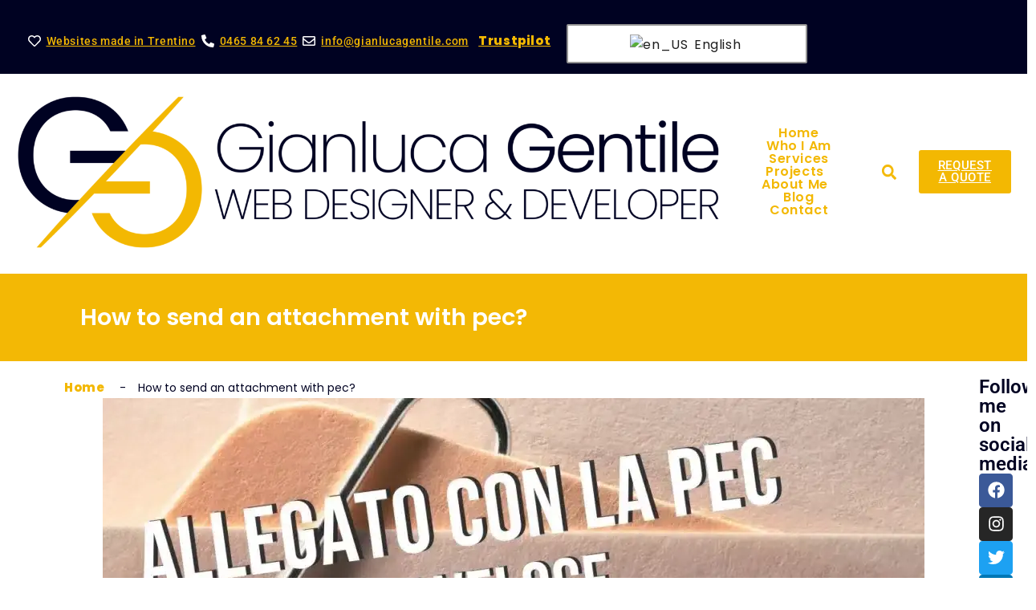

--- FILE ---
content_type: text/html; charset=UTF-8
request_url: https://gianlucagentile.com/en/come-inviare-un-allegato-con-la-pec/
body_size: 126897
content:
<!DOCTYPE html>
<html lang="en-US">
<head>
	<meta charset="UTF-8">
	<meta name="viewport" content="width=device-width, initial-scale=1.0, viewport-fit=cover" />		<title>come inviare un allegato con la pec? | Gianluca Gentile</title>
<style>.flying-press-lazy-bg{background-image:none!important;}</style>
<link rel='preload' href='https://gianlucagentile.com/wp-content/plugins/translatepress-multilingual/assets/images/arrow-down-3101.svg' as='image' fetchpriority='high' />
<link rel='preload' href='https://gianlucagentile.com/wp-content/plugins/translatepress-multilingual/assets/images/flags/en_US.png' as='image' imagesrcset='' imagesizes=''/>
<link rel='preload' href='https://gianlucagentile.com/wp-content/uploads/2020/02/logo-gianluca-gentile-orizzontale.png' as='image' imagesrcset='https://gianlucagentile.com/wp-content/uploads/2020/02/logo-gianluca-gentile-orizzontale.png 4000w, https://gianlucagentile.com/wp-content/uploads/2020/02/logo-gianluca-gentile-orizzontale-300x75.png 300w, https://gianlucagentile.com/wp-content/uploads/2020/02/logo-gianluca-gentile-orizzontale-1024x256.png 1024w, https://gianlucagentile.com/wp-content/uploads/2020/02/logo-gianluca-gentile-orizzontale-768x192.png 768w, https://gianlucagentile.com/wp-content/uploads/2020/02/logo-gianluca-gentile-orizzontale-1536x384.png 1536w, https://gianlucagentile.com/wp-content/uploads/2020/02/logo-gianluca-gentile-orizzontale-2048x512.png 2048w, https://gianlucagentile.com/wp-content/uploads/2020/02/logo-gianluca-gentile-orizzontale-18x5.png 18w, https://gianlucagentile.com/wp-content/uploads/2020/02/logo-gianluca-gentile-orizzontale-150x38.png 150w, https://gianlucagentile.com/wp-content/uploads/2020/02/logo-gianluca-gentile-orizzontale-480x120.png 480w' imagesizes='(max-width:767px) 480px, (max-width:4000px) 100vw, 4000px'/>
<link rel='preload' href='https://gianlucagentile.com/wp-content/uploads/2024/04/come-inviare-allegati-con-la-pec-1024x576.webp' as='image' imagesrcset='https://gianlucagentile.com/wp-content/uploads/2024/04/come-inviare-allegati-con-la-pec-1024x576.webp 1024w, https://gianlucagentile.com/wp-content/uploads/2024/04/come-inviare-allegati-con-la-pec-300x169.webp 300w, https://gianlucagentile.com/wp-content/uploads/2024/04/come-inviare-allegati-con-la-pec-768x432.webp 768w, https://gianlucagentile.com/wp-content/uploads/2024/04/come-inviare-allegati-con-la-pec-18x10.webp 18w, https://gianlucagentile.com/wp-content/uploads/2024/04/come-inviare-allegati-con-la-pec-133x75.webp 133w, https://gianlucagentile.com/wp-content/uploads/2024/04/come-inviare-allegati-con-la-pec-1200x675.webp 1200w, https://gianlucagentile.com/wp-content/uploads/2024/04/come-inviare-allegati-con-la-pec-480x270.webp 480w, https://gianlucagentile.com/wp-content/uploads/2024/04/come-inviare-allegati-con-la-pec-jpg.webp 1280w' imagesizes='(max-width:767px) 480px, (max-width:1024px) 100vw, 1024px'/>
<link rel='preload' href='https://gianlucagentile.com/wp-content/uploads/elementor/google-fonts/fonts/poppins-pxibyp8kv8jhgfvrldd4z1xlfq.woff2' as='font' type='font/woff2' fetchpriority='high' crossorigin='anonymous'><link rel='preload' href='https://gianlucagentile.com/wp-content/uploads/elementor/google-fonts/fonts/roboto-kfo7cnqeu92fr1me7ksn66agldtyluama3yuba.woff2' as='font' type='font/woff2' fetchpriority='high' crossorigin='anonymous'><link rel='preload' href='https://gianlucagentile.com/wp-content/uploads/elementor/google-fonts/fonts/poppins-pxieyp8kv8jhgfvrjjfecg.woff2' as='font' type='font/woff2' fetchpriority='high' crossorigin='anonymous'><link rel='preload' href='https://gianlucagentile.com/wp-content/uploads/elementor/google-fonts/fonts/poppins-pxibyp8kv8jhgfvrlej6z1xlfq.woff2' as='font' type='font/woff2' fetchpriority='high' crossorigin='anonymous'><link rel='preload' href='https://gianlucagentile.com/wp-content/uploads/elementor/google-fonts/fonts/lato-s6uyw4bmutphjx4wxg.woff2' as='font' type='font/woff2' fetchpriority='high' crossorigin='anonymous'><link rel='preload' href='https://gianlucagentile.com/wp-content/uploads/elementor/google-fonts/fonts/lato-s6u9w4bmutphh50xswipgq.woff2' as='font' type='font/woff2' fetchpriority='high' crossorigin='anonymous'><link rel='preload' href='https://gianlucagentile.com/wp-content/uploads/elementor/google-fonts/fonts/poppins-pxibyp8kv8jhgfvrlgt9z1xlfq.woff2' as='font' type='font/woff2' fetchpriority='high' crossorigin='anonymous'><link rel='preload' href='https://gianlucagentile.com/wp-content/uploads/elementor/google-fonts/fonts/poppins-pxibyp8kv8jhgfvrlcz7z1xlfq.woff2' as='font' type='font/woff2' fetchpriority='high' crossorigin='anonymous'><link rel='preload' href='https://gianlucagentile.com/wp-content/cache/flying-press/pxiEyp8kv8JHgFVrJJfecnFHGPc.woff2' as='font' type='font/woff2' fetchpriority='high' crossorigin='anonymous'><link rel='preload' href='https://gianlucagentile.com/wp-content/cache/flying-press/pxiByp8kv8JHgFVrLCz7Z1xlFd2JQEk.woff2' as='font' type='font/woff2' fetchpriority='high' crossorigin='anonymous'><link rel='preload' href='https://gianlucagentile.com/wp-content/cache/flying-press/pxiByp8kv8JHgFVrLGT9Z1xlFd2JQEk.woff2' as='font' type='font/woff2' fetchpriority='high' crossorigin='anonymous'><link rel='preload' href='https://gianlucagentile.com/wp-content/plugins/elementor/assets/lib/font-awesome/webfonts/fa-solid-900.woff2' as='font' type='font/woff2' fetchpriority='high' crossorigin='anonymous'><link rel='preload' href='https://gianlucagentile.com/wp-content/plugins/elementor/assets/lib/font-awesome/webfonts/fa-solid-900.woff' as='font' type='font/woff' fetchpriority='high' crossorigin='anonymous'><link rel='preload' href='https://gianlucagentile.com/wp-content/themes/betheme/fonts/fontawesome/fa-solid-900.woff2' as='font' type='font/woff2' fetchpriority='high' crossorigin='anonymous'><link rel='preload' href='https://gianlucagentile.com/wp-content/themes/betheme/fonts/fontawesome/fa-solid-900.woff' as='font' type='font/woff' fetchpriority='high' crossorigin='anonymous'>
<style id="flying-press-css">@keyframes sby-sk-scaleout{0%{transform:scale(0)}}@keyframes fa-spin{0%{transform:rotate(0)}}body,body.et-db #et-boc{& [id^=sb_youtube_].sb_youtube{box-sizing:border-box;width:100%;margin:0 auto;padding:0}& [id^=sb_youtube_].sb_youtube *{box-sizing:border-box}& [id^=sb_youtube_].sb_youtube .sbi_inner_item:after,& [id^=sb_youtube_].sb_youtube:after{clear:both;content:"";display:table}& [id^=sb_youtube_].sb_youtube.sby_fixed_height{box-sizing:border-box;overflow:hidden auto}& [id^=sb_youtube_].sb_youtube .sby_items_wrap{box-sizing:border-box;float:left;width:100%;font-size:13px;line-height:0}& [id^=sb_youtube_].sb_youtube .sby_items_wrap .sby_inner_item{flex-direction:column;display:flex}& [id^=sb_youtube_].sb_youtube .sby_items_wrap .sby_item,& [id^=sb_youtube_].sb_youtube .sby_player_outer_wrap .sby_video_thumbnail_wrap,& [id^=sb_youtube_].sb_youtube .sby_player_wrap{box-sizing:border-box;display:-moz-inline-stack;opacity:1;vertical-align:top;zoom:1;text-decoration:none;transition:all .5s;display:inline-block;overflow:hidden;padding:inherit!important}& [id^=sb_youtube_].sb_youtube .sby_items_wrap .sby_item.sby_no_margin{margin:0!important}& [id^=sb_youtube_].sb_youtube .sby_items_wrap .sby_item.sby_transition{opacity:0;max-height:0}& [id^=sb_youtube_].sb_youtube.sby_col_0 .sby_items_wrap .sby_item,& [id^=sb_youtube_].sb_youtube.sby_col_1 .sby_items_wrap .sby_item{width:100%}& [id^=sb_youtube_].sb_youtube.sby_col_2 .sby_items_wrap .sby_item{width:50%}& [id^=sb_youtube_].sb_youtube.sby_col_3 .sby_items_wrap .sby_item{width:33.33%}& [id^=sb_youtube_].sb_youtube.sby_col_4 .sby_items_wrap .sby_item{width:25%}& [id^=sb_youtube_].sb_youtube.sby_col_5 .sby_items_wrap .sby_item{width:20%}& [id^=sb_youtube_].sb_youtube.sby_col_6 .sby_items_wrap .sby_item{width:16.66%}& [id^=sb_youtube_].sb_youtube.sby_col_7 .sby_items_wrap .sby_item{width:14.28%}& [id^=sb_youtube_].sb_youtube.sby_col_8 .sby_items_wrap .sby_item{width:12.5%}& [id^=sb_youtube_].sb_youtube.sby_col_9 .sby_items_wrap .sby_item{width:11.11%}& [id^=sb_youtube_].sb_youtube.sby_col_10 .sby_items_wrap .sby_item{width:10%}& .sby-screenreader{text-indent:-9999px!important;width:0!important;height:0!important;line-height:0!important;display:block!important}& #sby_lightbox .sby_lb_video_thumbnail_wrap,& [id^=sb_youtube_].sb_youtube .sby_player_outer_wrap,& [id^=sb_youtube_].sb_youtube .sby_video_thumbnail_wrap{box-sizing:border-box;float:left;width:100%;position:relative}& #sby_lightbox .sby_lb_video_thumbnail,& #sby_lightbox .sby_video_thumbnail,& [id^=sb_youtube_].sb_youtube .sby_video_thumbnail{z-index:5;line-height:0;text-decoration:none;display:block;position:relative}& #sby_lightbox .sby_video_thumbnail img,& [id^=sb_youtube_].sb_youtube .sby_video_thumbnail img{border-radius:0;width:100%;height:auto}& [id^=sb_youtube_].sb_youtube .sby_link{color:#fff;text-align:center;z-index:1;background:#0009;width:100%;padding:0;font-size:12px;line-height:1.1;display:none;position:absolute;inset:0;overflow:hidden}& [id^=sb_youtube_].sb_youtube .sby_link.sby_default a,& [id^=sb_youtube_].sb_youtube .sby_link.sby_default p,& [id^=sb_youtube_].sb_youtube .sby_link.sby_default span{text-shadow:0 0 10px #000}& [id^=sb_youtube_].sb_youtube .sby_link .sby_hover_bottom,& [id^=sb_youtube_].sb_youtube .sby_link .sby_lightbox_link,& [id^=sb_youtube_].sb_youtube .sby_link .sby_playbtn,& [id^=sb_youtube_].sb_youtube .sby_link .sby_username a,& [id^=sb_youtube_].sb_youtube .sby_link .sby_youtube_link,& [id^=sb_youtube_].sb_youtube .sby_link .svg-inline--fa.fa-play{filter:alpha(opacity=90);opacity:.9}& [id^=sb_youtube_].sb_youtube .sby_link .sby_lightbox_link:hover,& [id^=sb_youtube_].sb_youtube .sby_link .sby_playbtn:hover,& [id^=sb_youtube_].sb_youtube .sby_link .sby_username a:hover,& [id^=sb_youtube_].sb_youtube .sby_link .sby_youtube_link:hover,& [id^=sb_youtube_].sb_youtube .sby_link .svg-inline--fa.fa-play:hover{filter:alpha(opacity=100);opacity:1}& [id^=sb_youtube_].sb_youtube .sby_link_area{z-index:1;position:absolute;inset:0}& [id^=sb_youtube_].sb_youtube .sby_link a{color:#ffffffb3;display:-moz-inline-stack;vertical-align:top;zoom:1;background:0 0;padding:0;line-height:1.1;text-decoration:none;display:inline-block}& [id^=sb_youtube_].sb_youtube .sby_link a:active,& [id^=sb_youtube_].sb_youtube .sby_link a:hover{color:#fff}& [id^=sb_youtube_].sb_youtube .sby_link .sby_lightbox_link{z-index:2;margin-top:-24px;margin-left:-21px;padding:0;font-size:49px;display:block;position:absolute;top:50%;left:50%;font-style:normal!important}& [id^=sb_youtube_].sb_youtube .sby_carousel_vid_first .sby_lightbox_link,& [id^=sb_youtube_].sb_youtube .sby_type_video .sby_lightbox_link{display:none}& [id^=sb_youtube_].sb_youtube .sby_link .sby_youtube_link{z-index:100;padding:8px;font-size:30px;position:absolute;bottom:0;right:2px}& [id^=sb_youtube_].sb_youtube .sby_link a:focus,& [id^=sb_youtube_].sb_youtube .sby_link a:hover{text-decoration:underline}& [id^=sb_youtube_].sb_youtube .sby_player_wrap{z-index:1;position:absolute;top:0;left:0;width:100%!important;height:100%!important}& [id^=sb_youtube_].sb_youtube .sby_player_wrap iframe{width:100%!important;height:100%!important}& #sby_lightbox .sby_thumbnail_hover,& [id^=sb_youtube_].sb_youtube .sby_thumbnail_hover{box-sizing:border-box;color:#fff;opacity:0;z-index:10;background:#0009;-webkit-transition:opacity .6s ease-in-out;-moz-transition:opacity .6s ease-in-out;transition:opacity .6s ease-in-out;display:block;position:absolute;inset:0}& [id^=sb_youtube_].sb_youtube.sby_layout_list .sby_item_video_thumbnail .sby_thumbnail_hover{display:none}& [id^=sb_youtube_].sb_youtube .sby_current .sby_thumbnail_hover{opacity:1}& #sby_lightbox .sby_thumbnail_hover_inner,& [id^=sb_youtube_].sb_youtube .sby_thumbnail_hover_inner{width:100%;height:100%;padding:10px;display:inline-block;overflow:hidden}& [id^=sb_youtube_].sb_youtube .sby_thumbnail_hover_inner .sby_video_title{font-size:1.2em;line-height:1.2}& #sby_lightbox .sby_video_thumbnail:hover .sby_thumbnail_hover,& [id^=sb_youtube_].sb_youtube .sby_video_thumbnail:hover .sby_thumbnail_hover{opacity:1;-webkit-transition:opacity .2s ease-in-out;-moz-transition:opacity .2s ease-in-out;transition:opacity .2s ease-in-out;display:block}& [id^=sb_youtube_].sb_youtube.sby_layout_list .sby_item_video_thumbnail.sby_video_thumbnail:hover .sby_thumbnail_hover{opacity:0;-webkit-transition:none;-moz-transition:none;transition:none;display:none}& [id^=sb_youtube_].sb_youtube .sby_loader{background-color:#00000080;border-radius:100%;width:20px;height:20px;margin:-10px 0 0 -10px;animation:1s ease-in-out infinite sby-sk-scaleout;position:relative;top:50%;left:50%}& [id^=sb_youtube_].sb_youtube .sb_youtube_header br,& [id^=sb_youtube_].sb_youtube .sby_footer br,& [id^=sb_youtube_].sb_youtube .sby_items_wrap br{display:none}& [id^=sb_youtube_].sb_youtube .sby_bio br,& [id^=sb_youtube_].sb_youtube .sby_caption br{display:initial}& .sby_footer p{margin:0;padding:0;display:inline}& [id^=sb_youtube_].sb_youtube .sby_footer .sby_loader,& [id^=sb_youtube_].sb_youtube .sby_item .sby_loader,& [id^=sb_youtube_].sb_youtube .sby_player_outer_wrap .sby_loader{background-color:#fff;margin-top:-11px;position:absolute}& [id^=sb_youtube_].sb_youtube .sby_item.sby_player_loading,& [id^=sb_youtube_].sb_youtube .sby_player_outer_wrap.sby_player_loading{opacity:.8}& #sby_lightbox .fa-spin,& [id^=sb_youtube_].sb_youtube .fa-spin{animation:2s linear infinite fa-spin}& #sby_lightbox .fa-pulse,& [id^=sb_youtube_].sb_youtube .fa-pulse{animation:1s steps(8,end) infinite fa-spin}& [id^=sb_youtube_].sb_youtube .sb_youtube_header{clear:both;float:left;width:100%;margin:0 0 15px;padding:0;line-height:1.2}& [id^=sb_youtube_].sb_youtube .sb_youtube_header.sby_header_type_generic{display:flex}& [id^=sb_youtube_].sb_youtube .sb_youtube_header a{float:left;align-items:center;width:100%;min-width:100%;text-decoration:none;transition:color .5s;display:flex}& [id^=sb_youtube_].sb_youtube .sb_youtube_header a[data-channel-description=visible]{align-items:flex-start}@media (width>=480px){& [id^=sb_youtube_].sb_youtube .sb_youtube_header.sby_medium .sby_header_img,& [id^=sb_youtube_].sb_youtube .sb_youtube_header.sby_medium .sby_header_img img{border-radius:40px;width:80px;height:80px}& [id^=sb_youtube_].sb_youtube .sb_youtube_header.sby_medium .sby_header_text h3{font-size:16px}& [id^=sb_youtube_].sb_youtube .sb_youtube_header.sby_medium .sby_header_text .sby_bio,& [id^=sb_youtube_].sb_youtube .sb_youtube_header.sby_medium .sby_header_text .sby_bio_info{font-size:13px}& [id^=sb_youtube_].sb_youtube .sb_youtube_header.sby_medium .sby_header_text .sby_bio,& [id^=sb_youtube_].sb_youtube .sb_youtube_header.sby_medium .sby_header_text .sby_bio_info,& [id^=sb_youtube_].sb_youtube .sb_youtube_header.sby_medium .sby_header_text h3{line-height:1.4;margin-left:95px!important}& [id^=sb_youtube_].sb_youtube .sb_youtube_header.sby_medium .sby_header_text h3{margin-right:-85px!important}& [id^=sb_youtube_].sb_youtube .sb_youtube_header.sby_medium .sby_header_text .sby_bio_info{margin-top:4px!important}& [id^=sb_youtube_].sb_youtube .sb_youtube_header.sby_medium .sby_header_text.sby_no_bio h3{padding-top:20px!important}& [id^=sb_youtube_].sb_youtube .sb_youtube_header.sby_large .sby_header_img,& [id^=sb_youtube_].sb_youtube .sb_youtube_header.sby_large .sby_header_img img{border-radius:60px;width:120px;height:120px}& [id^=sb_youtube_].sb_youtube .sb_youtube_header.sby_large .sby_header_text h3{font-size:28px}& [id^=sb_youtube_].sb_youtube .sb_youtube_header.sby_large .sby_header_text .sby_bio,& [id^=sb_youtube_].sb_youtube .sb_youtube_header.sby_large .sby_header_text .sby_bio_info{font-size:13px}& [id^=sb_youtube_].sb_youtube .sb_youtube_header.sby_large .sby_header_text .sby_bio,& [id^=sb_youtube_].sb_youtube .sb_youtube_header.sby_large .sby_header_text .sby_bio_info,& [id^=sb_youtube_].sb_youtube .sb_youtube_header.sby_large .sby_header_text h3{line-height:1.5;margin-left:140px!important}& [id^=sb_youtube_].sb_youtube .sb_youtube_header.sby_large .sby_header_text h3{margin-right:-120px!important}& [id^=sb_youtube_].sb_youtube .sb_youtube_header.sby_large .sby_header_text .sby_bio_info{margin-top:12px!important}& [id^=sb_youtube_].sb_youtube .sb_youtube_header.sby_large .sby_header_text.sby_no_bio h3{padding-top:32px!important}}& [id^=sb_youtube_].sb_youtube .sb_youtube_header .sby_header_img{float:left;border-radius:40px;width:50px;position:relative;overflow:hidden;margin:0 0 0 -100%!important}& [id^=sb_youtube_].sb_youtube .sb_youtube_header .sby_header_img img{float:left;border-radius:40px;border:none!important;margin:0!important;padding:0!important}& [id^=sb_youtube_].sb_youtube .sb_youtube_header.sby_no_consent .sby_header_img{height:50px}& [id^=sb_youtube_].sb_youtube .sb_youtube_header.sby_no_consent .sby_header_img_hover{opacity:1}& [id^=sb_youtube_].sb_youtube .sb_youtube_header .sby_new_logo{width:24px;height:24px;margin-top:-12px;margin-left:-12px;font-size:24px;position:absolute;top:50%;left:50%}& [id^=sb_youtube_].sb_youtube .sb_youtube_header .sby_header_img_hover i{overflow:hidden}& [id^=sb_youtube_].sb_youtube .sb_youtube_header .sby_header_img_hover{z-index:2;transition:opacity .4s ease-in-out}& [id^=sb_youtube_].sb_youtube .sb_youtube_header .sby_fade_in{opacity:1;transition:opacity .2s ease-in-out}& [id^=sb_youtube_].sb_youtube .sb_youtube_header .sby_header_img_hover{color:#fff;-ms-filter:"progid:DXImageTransform.Microsoft.Alpha(Opacity=0)";filter:alpha(opacity=0);-moz-opacity:0;-khtml-opacity:0;opacity:0;text-align:center;background:#000000bf;border-radius:40px;width:100%;transition:opacity .2s;position:absolute;top:0;bottom:0;left:0}& [id^=sb_youtube_].sb_youtube .sb_youtube_header a:focus .sby_header_img_hover,& [id^=sb_youtube_].sb_youtube .sb_youtube_header a:hover .sby_header_img_hover{opacity:1}& [id^=sb_youtube_].sb_youtube .sb_youtube_header .sby_header_text{flex-wrap:wrap;width:100%;padding-top:5px;display:flex}& [id^=sb_youtube_].sb_youtube .sb_youtube_header .sby_header_text .sby_bio,& [id^=sb_youtube_].sb_youtube .sb_youtube_header .sby_header_text h3{clear:both;margin:0 0 0 60px!important;padding:0!important}& [id^=sb_youtube_].sb_youtube .sb_youtube_header .sby_header_text .sby_bio{width:100%}& [id^=sb_youtube_].sb_youtube .sb_youtube_header h3{font-size:16px;line-height:1.3}& [id^=sb_youtube_].sb_youtube .sb_youtube_header p{margin:0;padding:0;font-size:13px;line-height:1.3}& [id^=sb_youtube_].sb_youtube p:empty{display:none}& [id^=sb_youtube_].sb_youtube .sb_youtube_header .sby_header_text img.emoji{margin-right:3px!important}& [id^=sb_youtube_].sb_youtube .sb_youtube_header .sby_header_text.sby_no_bio .sby_bio_info{clear:both}& [id^=sb_youtube_].sb_youtube .sb_youtube_header .sby_header_text.sby_no_bio.sby_has_sub h3{padding-top:0!important}& [id^=sb_youtube_].sb_youtube .sby_footer{clear:both;float:left;text-align:center;width:100%}& [id^=sb_youtube_].sb_youtube .sby_footer .fa-spinner{margin:-8px 0 0 -7px;font-size:15px;display:none;position:absolute;top:50%;left:50%}& [id^=sb_youtube_].sb_youtube .sby_footer{opacity:1;transition:all .5s ease-in}& [id^=sb_youtube_].sb_youtube .sby_load_btn .sby_btn_text,& [id^=sb_youtube_].sb_youtube .sby_load_btn .sby_loader{opacity:1;transition:all .1s ease-in}& [id^=sb_youtube_].sb_youtube .sby_hidden{opacity:0!important}& #sby_lightbox .sby_btn a,& [id^=sb_youtube_].sb_youtube .sby_btn a,& [id^=sb_youtube_].sb_youtube .sby_follow_btn a,& [id^=sb_youtube_].sb_youtube .sby_footer .sby_load_btn{box-sizing:border-box;color:#fff;cursor:pointer;display:-moz-inline-stack;vertical-align:top;zoom:1;background:#333;border:none;border-radius:4px;margin:5px auto 0;padding:7px 14px;font-size:13px;line-height:1.5;text-decoration:none;display:inline-block}& #sby_lightbox .sby_btn .sby_cta_button,& [id^=sb_youtube_].sb_youtube .sby_btn .sby_cta_button{font-size:16px}& [id^=sb_youtube_].sb_youtube .sby_footer .sby_load_btn{position:relative}& #sby_lightbox .sby_btn,& [id^=sb_youtube_].sb_youtube .sby_btn,& [id^=sb_youtube_].sb_youtube .sby_follow_btn{display:-moz-inline-stack;text-align:center;vertical-align:top;zoom:1;display:inline-block}& [id^=sb_youtube_].sb_youtube .sby_follow_btn.sby_top{margin-bottom:5px;display:block}& #sby_lightbox .sby_btn .sby_cta_button,& [id^=sb_youtube_].sb_youtube .sby_btn .sby_cta_button,& [id^=sb_youtube_].sb_youtube .sby_follow_btn a{color:#fff;background:#408bd1}& #sby_lightbox .sby_btn a,& [id^=sb_youtube_].sb_youtube .sby_btn a,& [id^=sb_youtube_].sb_youtube .sby_follow_btn a,& [id^=sb_youtube_].sb_youtube .sby_footer .sby_load_btn{transition:all .1s ease-in}& [id^=sb_youtube_].sb_youtube .sby_footer .sby_load_btn:hover{outline:none;box-shadow:inset 0 0 20px 20px #ffffff40}& [id^=sb_youtube_].sb_youtube .sby_follow_btn a:focus,& [id^=sb_youtube_].sb_youtube .sby_follow_btn a:hover{box-shadow:inset 0 0 20px 20px #ffffff40}& #sby_lightbox .sby_btn .sby_cta_button:focus,& #sby_lightbox .sby_btn .sby_cta_button:hover,& #sby_lightbox .sby_btn a:focus,& [id^=sb_youtube_].sb_youtube .sby_btn .sby_cta_button:focus,& [id^=sb_youtube_].sb_youtube .sby_btn .sby_cta_button:hover,& [id^=sb_youtube_].sb_youtube .sby_btn a:hover{outline:none;box-shadow:inset 0 0 10px 20px #359dff}& #sby_lightbox .sby_btn.sby_custom .sby_cta_button:focus,& #sby_lightbox .sby_btn.sby_custom .sby_cta_button:hover,& #sby_lightbox .sby_btn.sby_custom a:focus,& [id^=sb_youtube_].sb_youtube .sby_btn.sby_custom .sby_cta_button:focus,& [id^=sb_youtube_].sb_youtube .sby_btn.sby_custom .sby_cta_button:hover,& [id^=sb_youtube_].sb_youtube .sby_btn.sby_custom a:hover,& [id^=sb_youtube_].sb_youtube .sby_follow_btn.sby_custom a:focus,& [id^=sb_youtube_].sb_youtube .sby_follow_btn.sby_custom a:hover,& [id^=sb_youtube_].sb_youtube .sby_footer .sby_load_btn.sby_custom:hover{box-shadow:inset 0 0 20px 20px #ffffff26}& #sby_lightbox .sby_btn a:active,& [id^=sb_youtube_].sb_youtube .sby_btn a:active,& [id^=sb_youtube_].sb_youtube .sby_follow_btn a:active,& [id^=sb_youtube_].sb_youtube .sby_footer .sby_load_btn:active{box-shadow:inset 0 0 10px 20px #0000004d}& [id^=sb_youtube_].sb_youtube .sby_follow_btn .fa,& [id^=sb_youtube_].sb_youtube .sby_follow_btn svg{margin-bottom:-1px;margin-right:7px;font-size:15px}& [id^=sb_youtube_].sb_youtube .sby_follow_btn svg{vertical-align:-.125em}& [id^=sb_youtube_].sb_youtube .sby_footer .sby_follow_btn{margin-left:5px}@media (width<=640px){& [id^=sb_youtube_].sb_youtube.sby_col_3.sby_mob_col_auto .sby_items_wrap .sby_item,& [id^=sb_youtube_].sb_youtube.sby_col_4.sby_mob_col_auto .sby_items_wrap .sby_item,& [id^=sb_youtube_].sb_youtube.sby_col_5.sby_mob_col_auto .sby_items_wrap .sby_item,& [id^=sb_youtube_].sb_youtube.sby_col_6.sby_mob_col_auto .sby_items_wrap .sby_item{width:50%}& [id^=sb_youtube_].sb_youtube.sby_col_10 .sby_items_wrap .sby_item,& [id^=sb_youtube_].sb_youtube.sby_col_10.sby_mob_col_auto .sby_items_wrap .sby_item,& [id^=sb_youtube_].sb_youtube.sby_col_7 .sby_items_wrap .sby_item,& [id^=sb_youtube_].sb_youtube.sby_col_7.sby_mob_col_auto .sby_items_wrap .sby_item,& [id^=sb_youtube_].sb_youtube.sby_col_8 .sby_items_wrap .sby_item,& [id^=sb_youtube_].sb_youtube.sby_col_8.sby_mob_col_auto .sby_items_wrap .sby_item,& [id^=sb_youtube_].sb_youtube.sby_col_9 .sby_items_wrap .sby_item,& [id^=sb_youtube_].sb_youtube.sby_col_9.sby_mob_col_auto .sby_items_wrap .sby_item{width:25%}& [id^=sb_youtube_].sb_youtube.sby_col_2 .sby_items_wrap .sby_item{width:50%}& [id^=sb_youtube_].sb_youtube.sby_col_3 .sby_items_wrap .sby_item{width:33.33%}& [id^=sb_youtube_].sb_youtube.sby_col_4 .sby_items_wrap .sby_item{width:25%}& [id^=sb_youtube_].sb_youtube.sby_col_5 .sby_items_wrap .sby_item{width:20%}& [id^=sb_youtube_].sb_youtube.sby_col_6 .sby_items_wrap .sby_item{width:16.66%}& [id^=sb_youtube_].sb_youtube.sby_col_7 .sby_items_wrap .sby_item{width:14.28%}& [id^=sb_youtube_].sb_youtube.sby_col_8 .sby_items_wrap .sby_item{width:12.5%}& [id^=sb_youtube_].sb_youtube.sby_col_9 .sby_items_wrap .sby_item{width:11.11%}& [id^=sb_youtube_].sb_youtube.sby_col_10 .sby_items_wrap .sby_item{width:10%}& [id^=sb_youtube_].sb_youtube.sby_width_resp{width:100%!important}}@media (width<=480px){& [id^=sb_youtube_].sb_youtube.sby_col_10.sby_mob_col_auto .sby_items_wrap .sby_item,& [id^=sb_youtube_].sb_youtube.sby_col_3.sby_mob_col_auto .sby_items_wrap .sby_item,& [id^=sb_youtube_].sb_youtube.sby_col_4.sby_mob_col_auto .sby_items_wrap .sby_item,& [id^=sb_youtube_].sb_youtube.sby_col_5.sby_mob_col_auto .sby_items_wrap .sby_item,& [id^=sb_youtube_].sb_youtube.sby_col_6.sby_mob_col_auto .sby_items_wrap .sby_item,& [id^=sb_youtube_].sb_youtube.sby_col_7.sby_mob_col_auto .sby_items_wrap .sby_item,& [id^=sb_youtube_].sb_youtube.sby_col_8.sby_mob_col_auto .sby_items_wrap .sby_item,& [id^=sb_youtube_].sb_youtube.sby_col_9.sby_mob_col_auto .sby_items_wrap .sby_item,& [id^=sb_youtube_].sb_youtube.sby_mob_col_1 .sby_items_wrap .sby_item{width:100%}& [id^=sb_youtube_].sb_youtube.sby_mob_col_2 .sby_items_wrap .sby_item{width:50%}& [id^=sb_youtube_].sb_youtube.sby_mob_col_3 .sby_items_wrap .sby_item{width:33.33%}& [id^=sb_youtube_].sb_youtube.sby_mob_col_4 .sby_items_wrap .sby_item{width:25%}& [id^=sb_youtube_].sb_youtube.sby_mob_col_5 .sby_items_wrap .sby_item{width:20%}& [id^=sb_youtube_].sb_youtube.sby_mob_col_6 .sby_items_wrap .sby_item{width:16.66%}& [id^=sb_youtube_].sb_youtube.sby_mob_col_7 .sby_items_wrap .sby_item{width:14.28%}}& [data-preview-screen=mobile] .sb_youtube.sby_mob_col_2 .sby_items_wrap .sby_item{width:50%}& [data-preview-screen=mobile] .sb_youtube.sby_mob_col_3 .sby_items_wrap .sby_item{width:33.33%}& [data-preview-screen=mobile] .sb_youtube.sby_mob_col_4 .sby_items_wrap .sby_item{width:25%}& [data-preview-screen=mobile] .sb_youtube.sby_mob_col_5 .sby_items_wrap .sby_item{width:20%}& [data-preview-screen=mobile] .sb_youtube.sby_mob_col_6 .sby_items_wrap .sby_item{width:16.66%}& [data-preview-screen=mobile] .sb_youtube.sby_mob_col_7 .sby_items_wrap .sby_item{width:14.28%}& .sb_youtube[data-videostyle=boxed] .sby_items_wrap .sby_item .sby_inner_item{background-color:#fff}& .sb_youtube.sby_palette_dark[data-videostyle=boxed] .sby_items_wrap .sby_item .sby_inner_item{background-color:#35363f}& .sby_lightboxOverlay{filter:progid:DXImageTransform.Microsoft.Alpha(Opacity=80);opacity:.9;z-index:9999;background-color:#000;display:none;position:absolute;top:0;left:0}& .sby_lightbox{z-index:10000;width:100%;height:100%;font-weight:400;line-height:0;position:absolute;left:0;overflow-x:auto}& .sby_lightbox .sby_lb-header{padding-top:80px}& .sby_lightbox .sby_lb-image{border-radius:3px}& .sby_lightbox a:active,& .sby_lightbox a:focus,& .sby_lightbox a:hover{outline:none}& .sby_lightbox a img{border:none}& .sby_lb-outerContainer .sby_lb-close{cursor:pointer;filter:progid:DXImageTransform.Microsoft.Alpha(Opacity=70);opacity:.7;text-align:right;background:url(https://gianlucagentile.com/wp-content/plugins/feeds-for-youtube/public/build/images/close.0cfd6489.png) 100% 0 no-repeat;border:0;outline:none;width:30px;height:30px;padding:0;transition:opacity .2s;position:absolute;top:-40px;right:0}& .sby_lb-outerContainer:after{clear:both;content:"";display:table}& .sby_lb-container{border-radius:3px;width:100%;height:100%;padding:4px;position:relative;inset:0}& .sby_lb-loader{text-align:center;width:100%;height:25%;line-height:0;position:absolute;top:43%;left:0}& .sby_lb-cancel{background-color:#ffffff80;border:0;border-radius:100%;width:32px;height:32px;margin:0 auto;padding:0;animation:1s ease-in-out infinite ctf-sk-scaleout;display:block}& .sby_lb-nav{z-index:10;width:100%;top:0;left:0}& .sby_lb-container>.nav{left:0}& .sby_lb-nav a{z-index:100;background-image:url([data-uri]);outline:none;height:90%;position:absolute;top:0}& .sby_lb-next,& .sby_lb-prev{cursor:pointer;height:100%;display:block}& .sby_lb-nav a.sby_lb-prev{filter:progid:DXImageTransform.Microsoft.Alpha(Opacity=.5);float:left;opacity:.5;width:50px;padding-left:10px;padding-right:10px;transition:opacity .2s;left:-70px}& .sby_lb-nav a.sby_lb-prev:hover{filter:progid:DXImageTransform.Microsoft.Alpha(Opacity=100);opacity:1}& .sby_lb-nav a.sby_lb-next{filter:progid:DXImageTransform.Microsoft.Alpha(Opacity=.5);float:right;opacity:.5;width:50px;padding-left:10px;padding-right:10px;transition:opacity .2s;right:-70px}& .sby_lb-nav a.sby_lb-next:hover{filter:progid:DXImageTransform.Microsoft.Alpha(Opacity=100);opacity:1}& .sby_lb-nav span{background:url(https://gianlucagentile.com/wp-content/plugins/feeds-for-youtube/public/build/images/sby-sprite.50dde50c.png) no-repeat;width:34px;height:45px;margin:-25px 0 0;display:block;position:absolute;top:55%;left:20px}& .sby_lb-nav a.sby_lb-prev span{background-position:-53px 0}& .sby_lb-nav a.sby_lb-next span{background-position:-18px 0;left:auto;right:20px}& .sby_lb-data .sby_lb-info{clear:both;float:left;width:100%}& .sby_lb-data .sby_lb-number{clear:both;color:#999;float:left;padding:5px 0 15px;font-size:12px;display:block}& .sby_lb-data .sby_lb-close{filter:progid:DXImageTransform.Microsoft.Alpha(Opacity=70);float:right;opacity:.7;text-align:right;background:url(https://gianlucagentile.com/wp-content/plugins/feeds-for-youtube/public/build/images/close.0cfd6489.png) 100% 0 no-repeat;border:0;outline:none;width:30px;height:30px;padding:0;transition:opacity .2s;display:block}& .sby_lb-data .sby_lb-close:hover{cursor:pointer;filter:progid:DXImageTransform.Microsoft.Alpha(Opacity=100);opacity:1}& .sby_lb-nav{height:auto}& .sby_lb-container{padding:0}& .sby_lb-container iframe{z-index:1;width:100%;height:100%;position:absolute;top:0;left:0}& #sby_lightbox .sby_lightbox_action{float:left;border-left:1px solid #666;margin:5px 0 0 10px;padding:0 0 0 10px;font-size:12px;position:relative}& #sby_lightbox .sby_lightbox_action a{color:#999;float:left;text-decoration:none;display:block}& #sby_lightbox .sby_lightbox_action a:focus,& #sby_lightbox .sby_lightbox_action a:hover{color:#fff}& #sby_lightbox .sby_lightbox_action .fa,& #sby_lightbox .sby_lightbox_action svg{margin-right:5px}& #sby_lightbox .sby_lightbox_action.sby_youtube .fa{font-size:13px}& #sby_lightbox .sby_tooltip_social a svg{margin:auto;padding:3px 4px;font-size:19px}& #sby_lightbox .sby_lightbox_tooltip{box-sizing:border-box;color:#222;background:#ffffffe6;border-radius:4px;width:100px;margin:0;padding:5px 10px;font-size:12px;line-height:1.3;display:none;position:absolute;bottom:22px;left:0;-webkit-box-shadow:0 0 10px #0006;-moz-box-shadow:0 0 10px #0006;box-shadow:0 0 10px #0006}& #sby_lightbox .sby_lightbox_tooltip .fa-play{color:#ffffffe6;font-size:8px;position:absolute;bottom:-6px;left:36px}& #sby_lightbox .sby_tooltip_social a .fa{margin:0;padding:5px;font-size:16px}& #sby_lightbox .sby_tooltip_social a #sby_facebook_icon .fa,& #sby_lightbox .sby_tooltip_social a #sby_pinterest_icon .fa,& #sby_lightbox .sby_tooltip_social a #sby_twitter_icon .fa{padding-top:4px;font-size:18px}& #sby_lightbox .sby_gdpr_notice{z-index:6;margin-top:-44px;margin-left:-44px;padding:20px;display:block;position:absolute;top:50%;left:50%}& #sby_lightbox .sby_gdpr_notice svg:not(:root).svg-inline--fa{opacity:.8;width:48px;height:48px;position:relative;display:block!important}& #sby_lightbox .sby_gdpr_notice:hover svg:not(:root).svg-inline--fa{opacity:1}& #sby_lightbox #sby_mod_box{width:280px;padding:5px 10px 7px}& #sby_lightbox .sby_tooltip_social{width:172px;padding:5px 5px 4px}& #sby_lightbox .sby_tooltip_social a{color:#333;border-radius:4px}& #sby_lightbox .sby_lightbox_action #sby_facebook_icon:hover{background:#3b5998}& #sby_lightbox .sby_lightbox_action #sby_twitter_icon:hover{background:#00aced}& #sby_lightbox .sby_lightbox_action #sby_google_icon:hover{background:#dd4b39}& #sby_lightbox .sby_lightbox_action #sby_linkedin_icon:hover{background:#007bb6}& #sby_lightbox .sby_lightbox_action #sby_pinterest_icon:hover{background:#cb2027}& #sby_lightbox .sby_lightbox_action #sby_email_icon:hover{background:#333}& .sby_lb-dataContainer,& .sby_lb-outerContainer{min-width:450px}@media (width<=450px){& .sby_lb-dataContainer,& .sby_lb-outerContainer{min-width:0}}& .sby_lightbox .sby_lb-image{height:auto;max-width:inherit;border-radius:0;margin:0 auto;display:block}& #sby_mod_error{clear:both;color:#333;text-align:center;background:#eee;border:1px solid #ddd;border-radius:4px;margin:10px 0;padding:10px 15px;font-size:13px;display:none}& #sby_mod_error p{margin:0!important;padding:5px 0!important;line-height:1.3!important}& #sby_mod_error ol,& #sby_mod_error ul{margin:0!important;padding:5px 0 5px 20px!important}& #sby_mod_error li{margin:0!important;padding:1px 0!important}& #sby_mod_error span{font-size:12px}& [id^=sb_youtube_].sb_youtube svg:not(:root).svg-inline--fa,& [id^=sb_youtube_].sb_youtube_lightbox svg:not(:root).svg-inline--fa{box-sizing:unset;width:1em;overflow:visible}& [id^=sb_youtube_].sb_youtube .svg-inline--fa.fa-w-16{width:16px}& [id^=sb_youtube_].sb_youtube .svg-inline--fa,& [id^=sb_youtube_].sb_youtube_lightbox .svg-inline--fa{font-size:inherit;vertical-align:-.125em;height:1em;display:inline-block;overflow:visible}& [id^=sb_youtube_].sb_youtube.sby_player_loaded .sby_player_outer_wrap .sby_video_thumbnail,& [id^=sb_youtube_].sb_youtube.sby_player_loaded.sby_layout_list .sby_video_thumbnail{z-index:-1!important}& a.sby_video_thumbnail:after{content:"";z-index:1;width:100%;position:absolute;inset:0;box-shadow:inset 0 0 1px #000000b3}& [id^=sb_youtube_].sb_youtube .sby_info p{box-sizing:border-box;clear:both;width:100%;margin:0;line-height:1.2;padding:5px 5px 2px!important}& #sby_lightbox .sby_video_title,& [id^=sb_youtube_].sb_youtube .sby_caption,& [id^=sb_youtube_].sb_youtube .sby_date,& [id^=sb_youtube_].sb_youtube .sby_ls_message,& [id^=sb_youtube_].sb_youtube .sby_video_title{word-wrap:break-word;hyphens:auto}& [id^=sb_youtube_].sb_youtube .sby_caption_wrap,& [id^=sb_youtube_].sb_youtube .sby_info>p,& [id^=sb_youtube_].sb_youtube .sby_thumbnail_hover_inner>p{margin-top:0;font-size:1em;line-height:1.3;padding:0!important}& [id^=sb_youtube_].sb_youtube .sby_info .sby_video_title_wrap{font-size:1.2em}& [id^=sb_youtube_].sb_youtube .sby_ls_message_wrap,& [id^=sb_youtube_].sb_youtube .sby_thumbnail_hover_inner .sby_ls_message_wrap{line-height:1;display:block}& [id^=sb_youtube_].sb_youtube .sby_ls_message{color:#fff;background:#408bd1;border-radius:5px;padding:3px 5px;font-weight:700;line-height:1;transition:all .1s ease-in;display:inline-block}& [id^=sb_youtube_].sb_youtube .sby_video_title{font-weight:700}& [id^=sb_youtube_].sb_youtube .sby_info .sby_ls_message_wrap,& [id^=sb_youtube_].sb_youtube .sby_info .sby_stats{margin-bottom:8px}& [id^=sb_youtube_].sb_youtube .sby_meta>span+span:before{content:"•";margin:0 4px}& [id^=sb_youtube_].sb_youtube .sby_meta span,& [id^=sb_youtube_].sb_youtube .sby_stats span{font-size:1em}& [id^=sb_youtube_].sb_youtube.sby_col_1 .sby_meta span,& [id^=sb_youtube_].sb_youtube.sby_col_1 .sby_stats span,& [id^=sb_youtube_].sb_youtube.sby_col_2 .sby_meta span,& [id^=sb_youtube_].sb_youtube.sby_col_2 .sby_stats span,& [id^=sb_youtube_].sb_youtube.sby_col_3 .sby_meta span,& [id^=sb_youtube_].sb_youtube.sby_col_3 .sby_stats span{white-space:nowrap}& [id^=sb_youtube_].sb_youtube .sby_stats>span{margin-right:8px}& [id^=sb_youtube_].sb_youtube .sby_info{box-sizing:border-box;clear:both;float:left;opacity:.9;text-align:center;width:100%;margin:16px 0;text-decoration:none}& [id^=sb_youtube_].sb_youtube .sby_no_space{margin:0;padding:0}& [id^=sb_youtube_].sb_youtube .sby_item_caption_wrap{opacity:.9;text-align:center}& [id^=sb_youtube_].sb_youtube .sby_video_thumbnail:hover .sby_play_btn{opacity:.5}& [id^=sb_youtube_].sb_youtube .sby_play_btn{color:#fff;opacity:1;z-index:1;width:57px;height:50px;margin-top:-25px;margin-left:-28px;-webkit-transition:opacity .2s ease-in-out;-moz-transition:opacity .2s ease-in-out;transition:opacity .2s ease-in-out;position:absolute;inset:50%}& [id^=sb_youtube_].sb_youtube .sby_play_btn_bg{z-index:-1;border:9px solid #fff0;border-left:16px solid #fff;border-right-width:0;width:0;height:0;display:block;position:absolute;top:17px;left:22px}& [id^=sb_youtube_].sb_youtube .sby_play_btn svg:not(:root).svg-inline--fa{opacity:.75;width:57px;height:auto}& [id^=sb_youtube_].sb_youtube.sby_medium .sby_play_btn{width:45px;height:40px;margin-top:-20px;margin-left:-22px}& [id^=sb_youtube_].sb_youtube.sby_medium .sby_play_btn_bg{border-top-width:7px;border-bottom-width:7px;border-left:12px solid #fff;top:13px;left:18px}& [id^=sb_youtube_].sb_youtube.sby_medium .sby_play_btn svg:not(:root).svg-inline--fa{width:45px}& [id^=sb_youtube_].sb_youtube.sby_small .sby_play_btn{width:36px;height:32px;margin-top:-16px;margin-left:-18px}& [id^=sb_youtube_].sb_youtube.sby_small .sby_play_btn_bg{border-top-width:6px;border-bottom-width:6px;border-left:10px solid #fff;top:10px;left:14px}& [id^=sb_youtube_].sb_youtube.sby_small .sby_play_btn svg:not(:root).svg-inline--fa{width:36px}& [id^=sb_youtube_].sby_layout_gallery .sby_player_outer_wrap .sby_play_btn{z-index:10}& [id^=sb_youtube_].sb_youtube .sby_meta .sby_loader,& [id^=sb_youtube_].sb_youtube .sby_stats .sby_loader{display:inline-block;position:relative;top:5px;left:auto}& [id^=sb_youtube_].sb_youtube .sby_stats .sby_loader{margin-left:0}@media (width>=481px){& [id^=sb_youtube_].sb_youtube .sby_info_side .sby_item .sby_item_video_thumbnail_wrap{clear:none;width:48%;margin-right:2%}& [id^=sb_youtube_].sb_youtube .sby_info_side .sby_item .sby_info{clear:none;width:50%;margin-top:0}& [id^=sb_youtube_].sb_youtube .sby_info_side .sby_item .sby_info,& [id^=sb_youtube_].sb_youtube .sby_info_side .sby_item .sby_item_caption_wrap{text-align:left}& [id^=sb_youtube_].sb_youtube .sby_info p{padding:0!important}& [id^=sb_youtube_].sb_youtube .sby_info_side .sby_meta span{margin-left:0!important}}& #sby_lightbox .sby_thumbnail_hover_inner>span,& [id^=sb_youtube_].sb_youtube .sby_thumbnail_hover_inner>span{text-align:center;margin-bottom:5px;line-height:1.2;display:block}& .sby_cta_wrap{box-sizing:border-box;z-index:50;background:#000;border-radius:10px;width:100%;height:160px;margin:auto;padding:0;display:none;position:absolute;bottom:57px;left:0;right:0}& .sby_cta_inner_wrap img,& .sby_cta_state_ended,& .sby_cta_state_paused{display:block}& #sby_lightbox .sby_cta_item,& [id^=sb_youtube_].sb_youtube .sby_cta_item{float:left;width:50%;font-size:13px}& #sby_lightbox .sby_cta_cols_1 .sby_cta_item,& [id^=sb_youtube_].sb_youtube .sby_cta_cols_1 .sby_cta_item{width:100%}& #sby_lightbox .sby_cta_item .sby_btn_wrap,& [id^=sb_youtube_].sb_youtube .sby_cta_item .sby_btn_wrap{justify-content:center;display:flex}& #sby_lightbox .sby_cta_item .sby_btn,& [id^=sb_youtube_].sb_youtube .sby_cta_item .sby_btn{align-self:center}@media (width>=481px){& .sby_cta_wrap{padding:12px 16px 16px;bottom:49px}}& [id^=sb_youtube_].sb_youtube .sby_items_wrap.sby_carousel{-webkit-tap-highlight-color:#fff0;z-index:1;direction:ltr;width:100%;display:none;position:relative}& .sby_carousel .sby_info,& .sby_carousel .sby_owl2row-item{display:none}& .sby_carousel_2_row .sby_carousel .sby_item{width:100%!important}& .sby-owl-stage{-moz-backface-visibility:hidden;-ms-touch-action:pan-Y;position:relative}& .sby-owl-stage:after{clear:both;content:".";visibility:hidden;height:0;line-height:0;display:block}& .sby-owl-stage-outer{position:relative;overflow:hidden;-webkit-transform:translateZ(0)}& .sby-owl-item,& .sby-owl-wrapper{-webkit-backface-visibility:hidden;-moz-backface-visibility:hidden;-ms-backface-visibility:hidden;-webkit-transform:translateZ(0);-moz-transform:translateZ(0);-ms-transform:translateZ(0)}& .sby-owl-item{-webkit-backface-visibility:hidden;float:left;-webkit-tap-highlight-color:#fff0;-webkit-touch-callout:none;min-height:1px;padding:0;position:relative}& .sby-owl-item img{width:100%;display:block}& .sby-owl-dots.disabled,& .sby-owl-nav.disabled{display:none}& .sby-owl-dot,& .sby-owl-nav .sby-owl-next,& .sby-owl-nav .sby-owl-prev{cursor:pointer;cursor:hand;-webkit-user-select:none;-moz-user-select:none;user-select:none}& .sby-owl-carousel.sby-owl-loaded{display:block}& .sby-owl-carousel.sby-owl-loading{opacity:0;display:block}& .sby-owl-carousel.sby-owl-hidden{opacity:0}& .sby-owl-carousel.sby-owl-refresh .sby-owl-item{visibility:hidden}& .sby-owl-carousel.sby-owl-drag .sby-owl-item{-webkit-user-select:none;-moz-user-select:none;user-select:none}& .sby-owl-carousel.sby-owl-grab{cursor:move;cursor:grab}& .sby-owl-carousel.sby-owl-rtl{direction:rtl}& .sby-owl-carousel.sby-owl-rtl .sby-owl-item{float:right}& .sby-owl-height{transition:height .5s ease-in-out}& .sby-owl-item .sby-owl-lazy{opacity:0;transition:opacity .4s}& .sby-owl-item img.sby-owl-lazy{transform-style:preserve-3d}& .sby-owl-video-wrapper{background:#000;height:100%;position:relative}& .sby-owl-video-play-icon{-webkit-backface-visibility:hidden;cursor:pointer;z-index:1;width:80px;height:80px;margin-top:-40px;margin-left:-40px;transition:transform .1s;position:absolute;top:50%;left:50%}& .sby-owl-video-play-icon:hover{transform:scale(1.3)}& .sby-owl-video-playing .sby-owl-video-play-icon,& .sby-owl-video-playing .sby-owl-video-tn{display:none}& .sby-owl-video-tn{opacity:0;background-position:50%;background-repeat:no-repeat;background-size:contain;height:100%;transition:opacity .4s}& .sby-owl-video-frame{z-index:1;width:100%;height:100%;position:relative}& .sby-owl-nav{text-align:center;-webkit-tap-highlight-color:#fff0;margin-top:0}& .sby-owl-nav .disabled{cursor:default;opacity:.5}& .sby-owl-nav.disabled+.sby-owl-dots{margin-top:10px}& .sby-owl-dots{text-align:center;-webkit-tap-highlight-color:#fff0;margin-top:5px;padding:5px 0}& .sby-owl-dots .sby-owl-dot{zoom:1;display:inline-block}& .sby-owl-dots .sby-owl-dot span{-webkit-backface-visibility:visible;filter:Alpha(Opacity=25);opacity:.25;background:#333;border-radius:30px;width:12px;height:12px;margin:5px 7px;transition:opacity .1s;display:block}& .sby-owl-dots .sby-owl-dot.active span,& .sby-owl-dots .sby-owl-dot:hover span{filter:Alpha(Opacity=100);opacity:1}& .sby-owl-item{vertical-align:top;display:inline-block}& .sby-owl-stage-outer{overflow:hidden}& .sby-owl-item>div{width:100%!important}& .sby-post-links{max-width:100%}& .sby-owl-item{box-sizing:border-box}& .sby-owl-nav>div{color:#000;background:#ffffff4d;border-radius:50%;margin-top:-15px;padding:6px 6px 6px 8px;font-size:14px;transition:all .5s;display:inline-block;position:absolute;top:50%;box-shadow:0 0 5px #0003}& .sby_carousel:hover .sby-owl-nav>div{background:#ffffff80;transform:scale(1.1);box-shadow:0 0 5px #00000080}& .sby_carousel:hover .sby-owl-nav>div:hover{cursor:pointer;background:#fff}& .sby-owl-nav .sby-owl-prev{margin-left:7px;padding:6px 8px 6px 6px;left:0}& .sby-owl-nav .sby-owl-next{margin-right:7px;right:0}& [id^=sb_youtube_].sb_youtube .sby_carousel .sby-owl-nav .svg-inline--fa{height:1.2em}& [id^=sb_youtube_].sb_youtube.sby_youtube_feed_single .sby_info{text-align:left}& #sby_sf_results_wrap:after{clear:both;content:"";display:table}& .sby_sf_results_wrap{margin-top:30px}& .sby_sf_result{float:left;margin-bottom:30px}@media (width>=481px){& .sby_sf_info_wrap,& .sby_sf_thumb_wrap{float:left;width:49%}& .sby_sf_info_wrap{margin-left:2%}}& .sby_sf_info_wrap h3{margin-top:0;font-size:20px}& .sby_sf_info_wrap p{margin-top:0;font-size:1em}& .sby_header_type_generic .sby_header_img{color:#fff;background:#333;width:50px;height:50px;position:relative}& .sby_header_type_generic .sby_header_icon{color:#fff;opacity:.9;transition:background .6s linear,color .6s linear;display:block}& .sby_header_type_generic:hover .sby_header_icon{opacity:1;transition:background .2s linear,color .2s linear;display:block}& [id^=sb_youtube_].sb_youtube .sb_youtube_header .sby_subscribers{vertical-align:top;margin-left:15px;padding-top:3px;font-size:14px;line-height:1.3;display:block;position:relative}& [data-preview-screen=mobile] [id^=sb_youtube_].sb_youtube .sb_youtube_header .sby_subscribers{margin-left:70px}& [id^=sb_youtube_].sb_youtube .sb_youtube_header .sby_subscribers:before{content:"";background-color:#7e7272;border-radius:100px;width:4px;height:4px;position:absolute;top:10px;left:-9px}& [id^=sb_youtube_].sb_youtube .sb_youtube_header[data-header-subscriber=shown] .sby_has_bio h3:after{content:"•";margin:0 6px}& [id^=sb_youtube_].sb_youtube .sb_youtube_header .sby_no_bio .sby_subscribers{clear:left;float:left;padding-top:0;display:inline-block;margin:0 0 0 60px!important}& [id^=sb_youtube_].sb_youtube .sby-header-type-text{font-size:36px}& [id^=sb_youtube_].sb_youtube .sby-header-type-text[data-header-size=medium]{font-size:42px}& [id^=sb_youtube_].sb_youtube .sby-header-type-text[data-header-size=large]{font-size:48px}& #sby_blank.sby_item,& #sby_player_blank{opacity:0}& iframe.sby_live_player{visibility:hidden!important;width:0!important;height:0!important}& [id^=sb_youtube_].sb_youtube .sby_play_btn i,& [id^=sb_youtube_].sb_youtube .sby_play_btn svg{color:#000}& [id^=sb_youtube_].sb_youtube.sby_palette_light{background:#ffffffbf;padding-bottom:10px}& [id^=sb_youtube_].sb_youtube.sby_palette_light .sb_youtube_header h3,& [id^=sb_youtube_].sb_youtube.sby_palette_light .sby_meta span,& [id^=sb_youtube_].sb_youtube.sby_palette_light .sby_video_title{color:#444}& [id^=sb_youtube_].sb_youtube.sby_palette_light .sby_footer .sby_load_btn{background:#313131}& [id^=sb_youtube_].sb_youtube.sby_palette_light .sby_follow_btn a{background:#448ad0}& [id^=sb_youtube_].sb_youtube.sby_palette_dark{background:#20222c;padding:10px}& [id^=sb_youtube_].sb_youtube.sby_palette_dark .sb_youtube_header .sby_header_text .sby_bio,& [id^=sb_youtube_].sb_youtube.sby_palette_dark .sb_youtube_header .sby_subscribers,& [id^=sb_youtube_].sb_youtube.sby_palette_dark .sb_youtube_header h3,& [id^=sb_youtube_].sb_youtube.sby_palette_dark .sb_youtube_header.sby-header-type-text span,& [id^=sb_youtube_].sb_youtube.sby_palette_dark .sby_meta span,& [id^=sb_youtube_].sb_youtube.sby_palette_dark .sby_video_title{color:#fff}& [id^=sb_youtube_].sb_youtube.sby_palette_dark .sby_footer .sby_load_btn{background:#fff3}& [id^=sb_youtube_].sb_youtube.sby_palette_dark .sby_follow_btn a{background:#0096cc}& [id^=sb_youtube_][data-videocardlayout=horizontal].sb_youtube .sby_items_wrap .sby_inner_item{flex-direction:row;align-items:center;display:flex}& [id^=sb_youtube_][data-videocardlayout=horizontal].sb_youtube .sby_info{margin-top:0;padding:10px 20px}& .sby-player-info{flex-wrap:wrap;justify-content:center;width:100%;margin-bottom:10px;display:flex}& .sby-player-info .sby-channel-info-bar{background:#0000000d;border-radius:4px;justify-content:center;align-items:center;gap:8px;width:100%;margin:8px 4px 0;padding:8px 20px;display:flex}& .sby_layout_list .sby-player-info .sby-channel-info-bar{margin:8px 0 12px}& .sby-player-info .sby-channel-info-bar .sby-avatar{width:24px;height:24px;margin-right:2px}& .sby-player-info .sby-channel-info-bar .sby-avatar img{height:100%;vertical-align:inherit;border-radius:20px;width:100%}& .sby-player-info .sby-channel-info-bar .sby-channel-name{color:#141b38;letter-spacing:.02em;font-size:14px;font-weight:600;line-height:120%}& .sby-player-info .sby-channel-info-bar .sby-channel-subscriber-count{color:#434960;font-size:14px;font-weight:400;line-height:160%}& .sby-player-info .sby-channel-info-bar .sby-channel-subscribe-btn{margin-left:10px}& .sby-player-info .sby-channel-info-bar .sby-channel-subscribe-btn a{color:#fff;background:#ed4944;border:none;border-radius:4px;align-items:center;gap:4px;padding:6px 8px;font-size:12px;font-weight:600;line-height:160%;text-decoration:none;transition:all .2s ease-in;display:flex;box-shadow:0 2px 5px #3c42571f,0 1px 1px #00000014,inset 0 -1px 1px #0000001f}& .sby-player-info .sby-channel-info-bar .sby-channel-subscribe-btn a:focus,& .sby-player-info .sby-channel-info-bar .sby-channel-subscribe-btn a:hover{filter:brightness(93%)}& .sby-player-info .sby-video-header-info{width:100%;margin-top:16px;position:relative}& .sby-player-info .sby-video-header-info h5{color:#000;margin:2px 0 0;font-size:14px;font-weight:600;line-height:160%}& .sby-player-info .sby-video-header-info .sby-video-header-meta{color:#434960;font-size:11px;font-weight:400;line-height:160%}& .sby-player-info .sby-video-header-info .sby-video-header-meta span:last-child{margin-left:9px;position:relative}& .sby-player-info .sby-video-header-info .sby-video-header-meta span:last-child:after{content:"";background-color:#434960;width:2px;height:2px;position:absolute;top:6px;left:-7px}& .sby_layout_list .sby_items_wrap .sby_item .sby_info .sby-player-info{margin-top:-10px}}.elementor,.et-db #et-boc #et-fb-app .et_pb_module.sb_youtube_feed{& .sby-feed-block-cta{text-align:center;border:1px solid #e8e8eb;border-radius:2px;width:100%;position:relative}& .sby-feed-block-cta-img-ctn{float:left;width:100%;margin-top:40px;margin-bottom:30px}& .sby-feed-block-cta-img,& .sby-feed-block-cta-img-ctn{justify-content:center;align-items:center;display:flex;position:relative}& .sby-feed-block-cta-img{border:2px solid #dcdde1;border-radius:16px;width:65px;height:65px;transform:rotate(-3deg)}& .sby-feed-block-cta-img span svg{float:left}& .sby-feed-block-cta-img>*{transform:rotate(3deg)}& .sby-feed-block-cta-logo{z-index:1;position:absolute;bottom:-19px;right:-15px}& .sby-feed-block-cta-heading{width:100%;max-width:375px;margin:0 auto 16px;padding:0;font-size:18px;font-weight:600;line-height:25.2px;display:block}& .sby-feed-block-cta-btn{cursor:pointer;text-align:center;background:#0068a0;border-radius:2px;max-width:214px;margin:0 auto;padding:8px 20px 8px 38px;font-size:14px;font-weight:600;line-height:22.4px;display:block;position:relative;color:#fff!important}& .sby-feed-block-cta-btn:after,& .sby-feed-block-cta-btn:before{content:"";background:#fff;width:2px;height:12px;position:absolute;top:14px;left:20px}& .sby-feed-block-cta-btn:after{transform:rotate(90deg)}& .sby-feed-block-cta-desc{background:#f9f9fa;border-top:1px solid #e8e8eb;flex-direction:column;justify-content:center;align-items:center;margin-top:35px;padding:20px;display:flex;& a{color:#434960;text-decoration:underline!important}}& .sby-feed-block-cta-desc .sb-elementor-link{text-decoration:underline}& .sby-feed-block-cta-desc strong{color:#141b38;margin-bottom:4px;font-size:16px;font-weight:600}& .sby-feed-block-cta-desc span{color:#434960;padding:0 20%;font-size:14px;line-height:1.5em}& .sby-feed-block-cta-selector{flex-direction:column;justify-content:center;align-items:center;width:100%;max-width:384px;margin:0 auto 40px;padding:0 10px;display:flex}& .sby-feed-block-cta-feedselector{background-color:#fff;border:1px solid #1e1e1ecc;width:100%;margin-bottom:15px;padding:8px 16px}& .sby-feed-block-create-with{text-align:center;font-size:14px;font-weight:400;line-height:22.4px;& a{color:#0068a0}}& .sby-feed-block-cta-selector span{color:#2c324c}& .sby-feed-block-cta-selector span a{text-transform:capitalize;font-weight:600;text-decoration:underline}& .sby-feed-block-cta-selector span a:after{color:#2c324c;margin-left:2px;font-weight:400;text-decoration-color:#fff}& .sby-feed-block-cta-selector span a:first-of-type:after,& .sby-feed-block-cta-selector span a:nth-child(2):after{content:","}& .sby-feed-block-cta-selector span a:nth-of-type(4):after{content:"or";margin-left:5px;margin-right:2px}}#honeypot-field-url,.um-form input[type=text].apbct_special_field,.wc_apbct_email_id,input[class*=apbct].apbct_special_field,label[id*=apbct_label_id].apbct_special_field{display:none!important}@keyframes ct-encoded-form-loader-spin{0%{transform:rotate(0)}to{transform:rotate(360deg)}}@keyframes apbct_dog{0%,to,75%{color:#fff0;text-shadow:0 0 2px #aaa;scale:100%}25%{color:unset;text-shadow:unset;scale:200%}}.trp-language-switcher{box-sizing:border-box;text-overflow:ellipsis;white-space:nowrap;width:200px;height:42px;position:relative}.trp-language-switcher>div{box-sizing:border-box;background-color:#fff;background-image:url(https://gianlucagentile.com/wp-content/plugins/translatepress-multilingual/assets/images/arrow-down-3101.svg);background-position:calc(100% - 20px) calc(1em + 2px),calc(100% - 3px) 1em;background-repeat:no-repeat;background-size:8px 8px,8px 8px;border:1.5px solid #949494;border-radius:2px;padding:4px 20px 3px 13px}.trp-language-switcher>div:hover{background-image:none}.trp-language-switcher>div>a{color:#1e1e1e;border-radius:3px;padding:7px 12px;font-size:16px;font-style:normal;font-weight:400;text-decoration:none;display:block}.trp-language-switcher>div>a:hover{background:#f0f0f0;border-radius:2px}.trp-language-switcher>div>a.trp-ls-shortcode-disabled-language{cursor:default}.trp-language-switcher>div>a.trp-ls-shortcode-disabled-language:hover{background:0 0}.trp-language-switcher>div>a>img{border-radius:0;width:18px;height:12px;margin:0 3px;display:inline}.trp-language-switcher .trp-ls-shortcode-current-language{display:inline-block}.trp-language-switcher:focus .trp-ls-shortcode-current-language,.trp-language-switcher:hover .trp-ls-shortcode-current-language{visibility:hidden}.trp-language-switcher .trp-ls-shortcode-language{visibility:hidden;z-index:1;height:1px;min-height:auto;max-height:250px;display:inline-block;top:0;left:0;overflow:hidden auto}.trp-language-switcher:focus .trp-ls-shortcode-language,.trp-language-switcher:hover .trp-ls-shortcode-language{visibility:visible;height:auto;min-height:auto;max-height:250px;padding:4px 13px;position:absolute;top:0;left:0;overflow-y:auto;display:inline-block!important}.elementor-shortcode .trp-ls-shortcode-current-language,.elementor-shortcode .trp-ls-shortcode-language{width:300px!important}@font-face{font-display:swap;font-family:dashicons;src:url(https://gianlucagentile.com/wp-includes/fonts/dashicons.woff),url(https://gianlucagentile.com/wp-includes/fonts/dashicons.ttf)format("truetype"),url(https://gianlucagentile.com/wp-includes/fonts/dashicons.svg#dashicons)format("svg"),url(https://gianlucagentile.com/wp-includes/fonts/dashicons.eot);font-weight:400;font-style:normal}#trp_ald_modal_container{z-index:2147483647;pointer-events:none;background-color:#0003;width:100%;height:100%;position:fixed;top:50%;left:50%;transform:translate(-50%,-50%)}#trp_ald_modal_popup{pointer-events:auto;background-color:#f0f0ee;border:1px solid #4c6066;width:570px;max-width:75%;margin:auto;padding:25px 40px;position:relative;box-shadow:0 0 10px #6c7781;top:40px!important}#trp_ald_popup_text{text-align:left;font-size:17px}.trp_ald_select_and_button{justify-content:space-between;margin-top:14px;font-size:17px;display:flex}.trp_ald_button{width:287px;margin-left:12px}#trp_ald_popup_change_language{text-transform:none;color:#fff;width:100%;text-shadow:none;cursor:pointer;-webkit-appearance:none;white-space:nowrap;box-sizing:border-box;background:#2271b1;border:1px solid #2271b1;border-radius:3px;justify-content:center;align-items:center;height:50px;min-height:30px;margin:0;padding:0;font-size:17px;font-weight:400;text-decoration:none;display:inline-grid}#trp_ald_popup_change_language:hover{color:#fff;background:#135e96;border-color:#135e96}#trp_ald_x_button_and_textarea{vertical-align:middle;pointer-events:visibleFill;align-items:center;width:50%;height:100%;margin-top:15px;font-size:14px;text-decoration:none;display:flex;cursor:pointer!important;color:#0085ba!important}#trp_ald_x_button_textarea{text-align:left;width:auto;height:auto;margin-bottom:3px;text-decoration:underline;color:#0085ba!important;cursor:pointer!important}#trp_ald_x_button_textarea:hover{pointer-events:auto;z-index:2147483647;background-color:#fff0;cursor:pointer!important}#trp_ald_modal_popup #trp_ald_x_button{color:#fff0;-webkit-backface-visibility:hidden;z-index:1;background:0 0;border:none;outline:none;width:0;padding:0;text-decoration:none;display:inline-table}#trp_ald_modal_popup #trp_ald_x_button:before{content:"";text-align:center;-webkit-font-smoothing:antialiased;font:16px/20px dashicons;color:#0085ba!important;background:0 0!important}#trp_ald_modal_popup #trp_ald_x_button:before:hover{background:0 0}.trp_ald_ls_container{color:#4c6066;width:100%;height:50px;font-size:19px}.trp_ald_ls_container .trp-language-switcher-container{user-select:none;width:100%;margin:0}.trp_ald_ls_container .trp-language-switcher-container>div{background-image:linear-gradient(60deg,#0000 50%,#c9c0bb 50%),linear-gradient(120deg,#c9c0bb 50%,#0000 50%);background-position:calc(100% - 18px) 1em,calc(100% - 12px) 1em;background-repeat:no-repeat;background-size:6px 12px,6px 12px}.trp_ald_ls_container .trp-ls-shortcode-current-language{vertical-align:middle;color:#4c6066;border:2px solid #c9c0bb;justify-content:left;width:100%;height:50px;padding-top:8px;padding-bottom:12px;padding-right:33px;font-size:18px;overflow:hidden}.trp_ald_ls_container .trp-ls-shortcode-language{z-index:2147483647;border:2px solid #c9c0bb;justify-content:left;width:100%;height:50px}.trp_ald_ls_container .trp-ls-shortcode-current-language:hover{cursor:pointer}.trp_ald_ls_container .trp-ls-shortcode-language>div:hover{cursor:pointer;color:#fff;background:#135e96}.trp_ald_ls_container .trp-ald-popup-select{margin-right:-15px;padding-top:5px;padding-bottom:5px;padding-right:33px;font-size:18px}.trp_ald_ls_container .trp-ls-shortcode-current-language{vertical-align:middle;color:#4c6066;padding-top:6px;padding-bottom:12px;font-size:18px}.trp_ald_ls_container .trp-ls-shortcode-language{vertical-align:middle;color:#4c6066;padding-top:3px;padding-bottom:3px;font-size:18px}.trp_ald_ls_container .trp-ls-shortcode-current-language img.trp-flag-image,.trp_ald_ls_container .trp-ls-shortcode-language img.trp-flag-image{pointer-events:none;margin-left:8px;margin-right:8px;padding-top:9px;display:inline-block}#trp_ald_popup_select_container .trp-ls-shortcode-language{display:none}.trp_ald_ls_container .trp-language-switcher:hover div.trp-ls-shortcode-current-language{visibility:visible}.trp_ald_ls_container .trp-language-switcher:hover div.trp-ls-shortcode-language{visibility:hidden;height:1px}#trp_no_text_popup_wrap{z-index:2147483647;background-color:#f0f0ee;width:100%;box-shadow:0 0 10px #6c7781}#trp_no_text_popup{vertical-align:middle;border:1px solid gray;justify-content:space-between;align-items:center;padding:25px 30px;display:flex}#trp_ald_not_text_popup_ls_and_button{vertical-align:middle;justify-content:center;align-items:center;width:100%;display:flex}#trp_ald_no_text_popup_div{text-align:left;max-width:375px;margin-right:10px;font-size:17px}#trp_ald_not_text_popup_ls_and_button .trp_ald_ls_container{color:#4c6066;max-width:240px;font-size:19px}#trp_ald_not_text_popup_ls_and_button .trp_ald_ls_container .trp-ls-shortcode-language{vertical-align:middle;padding-top:3px;padding-bottom:3px}.trp_ald_change_language_div{min-width:173px;height:auto}#trp_ald_no_text_popup_change_language{text-transform:none;text-align:center;color:#fff;height:50px;text-shadow:none;cursor:pointer;-webkit-appearance:none;white-space:nowrap;box-sizing:border-box;background:#2271b1;border:1px solid #2271b1;border-radius:3px;width:100%;min-height:30px;margin-left:10px;padding:4px 10px;font-size:17px;font-weight:400;line-height:2.15385;text-decoration:none;display:inline-block}#trp_ald_no_text_popup_change_language:hover{color:#fff;background:#135e96;border-color:#135e96}#trp_ald_no_text_popup_x{width:65px;padding-left:5px}#trp_no_text_popup #trp_close{color:#fff0;-webkit-backface-visibility:hidden;background:0 0;border:none;outline:none;width:0;padding:0;text-decoration:none}#trp_no_text_popup #trp_close:before{content:"";text-align:center;cursor:pointer;-webkit-font-smoothing:antialiased;font:35px/40px dashicons;color:#0085ba!important;background:0 0!important}@media screen and (width<=937px){#trp_ald_not_text_popup_ls_and_button{width:80%}}@media screen and (width<=780px){#trp_ald_modal_popup{width:80%}.trp_ald_select_and_button{margin-top:32px;display:block}.trp_ald_button{width:100%;margin-top:14px;margin-left:0}#trp_ald_x_button_and_textarea{width:100%}#trp_no_text_popup{justify-content:center}#trp_ald_not_text_popup_ls_and_button{max-width:240px;display:block}#trp_ald_no_text_popup_x{display:none}#trp_ald_not_text_popup_ls_and_button .trp_ald_ls_container{max-width:100%;margin-top:32px}#trp_ald_no_text_popup_select_container{display:none}.trp_ald_change_language_div{width:100%;min-width:30px;margin-top:14px}#trp_ald_no_text_popup_change_language{height:unset;white-space:pre-wrap;margin-left:0}}@keyframes cmplz-fadein{}html,body,div,span,applet,object,iframe,h1,h2,h3,h4,h5,h6,p,blockquote,pre,a,abbr,acronym,address,cite,code,del,dfn,em,img,ins,kbd,q,s,samp,strike,strong,tt,var,b,u,i,center,ol,ul,li,fieldset,form,label,legend,table,caption,tbody,tfoot,thead,tr,th,td,article,aside,canvas,details,embed,figure,figcaption,footer,header,hgroup,menu,nav,output,ruby,section,summary,time,mark,audio,video{font-size:100%;font:inherit;vertical-align:baseline;border:0;margin:0;padding:0}article,aside,details,figcaption,figure,footer,header,hgroup,menu,nav,section{display:block}body{line-height:1}ol,ul{list-style:none}body{--mfn-column-gap-top:0;--mfn-column-gap-bottom:40px;--mfn-column-gap-left:12px;--mfn-column-gap-right:12px;--mfn-article-box-decoration:#0089f7;--mfn-before-after-slider:#fff;--mfn-before-after-label:#00000040;--mfn-before-after-label-color:#fff;--mfn-blog-slider-date-bg:#f8f8f8;--mfn-blog-date-bg:#f8f8f8;--mfn-slider-arrow-size:40px;--mfn-contactbox-line:#fff3;--mfn-infobox-line:#fff3;--mfn-faq-line:#0000001a;--mfn-clients-tiles:#00000014;--mfn-clients-tiles-hover:#0089f7;--mfn-offer-thumbs-nav:#0089f7;--mfn-timeline-date-bg:#f8f8f8;--mfn-sliding-box-bg:#0089f7;--mfn-tabs-border-width:1px;--mfn-tabs-border-color:#00000014;--mfn-shape-divider:#000;--mfn-icon-box-icon:#0089f7;--mfn-popup-tmpl-offset:30px;--mfn-exitbutton-font-size:16px;--mfn-exitbutton-size:30px;--mfn-exitbutton-item-size:16px;--mfn-exitbutton-offset-horizontal:0px;--mfn-wpml-arrow-size:10px;--mfn-sidemenu-always-visible-offset:400px;--mfn-button-font-family:inherit;--mfn-button-font-size:inherit;--mfn-button-font-weight:inherit;--mfn-button-font-style:inherit;--mfn-button-letter-spacing:inherit;--mfn-button-gap:10px;--mfn-button-padding:10px 20px;--mfn-button-border-width:0px;--mfn-button-border-style:solid;--mfn-button-border-radius:3px;--mfn-button-transition:.2s;--mfn-button-color:#626262;--mfn-button-color-hover:#626262;--mfn-button-icon-color:#626262;--mfn-button-icon-color-hover:#626262;--mfn-button-bg:#dbdddf;--mfn-button-bg-hover:#d3d3d3;--mfn-button-border-color:transparent;--mfn-button-border-color-hover:transparent;--mfn-button-box-shadow:unset;--mfn-button-theme-color:#fff;--mfn-button-theme-color-hover:#fff;--mfn-button-theme-icon-color:#0095eb;--mfn-button-theme-icon-color-hover:#007cc3;--mfn-button-theme-bg:#0095eb;--mfn-button-theme-bg-hover:#007cc3;--mfn-button-theme-border-color:transparent;--mfn-button-theme-border-color-hover:transparent;--mfn-button-theme-box-shadow:unset;--mfn-button-shop-color:#fff;--mfn-button-shop-color-hover:#fff;--mfn-button-shop-icon-color:#0095eb;--mfn-button-shop-icon-color-hover:#007cc3;--mfn-button-shop-bg:#161922;--mfn-button-shop-bg-hover:#030304;--mfn-button-shop-border-color:transparent;--mfn-button-shop-border-color-hover:transparent;--mfn-button-shop-box-shadow:unset;--mfn-button-action-color:#626262;--mfn-button-action-color-hover:#626262;--mfn-button-action-icon-color:#626262;--mfn-button-action-icon-color-hover:#626262;--mfn-button-action-bg:#dbdddf;--mfn-button-action-bg-hover:#d3d3d3;--mfn-button-action-border-color:transparent;--mfn-button-action-border-color-hover:transparent;--mfn-button-action-box-shadow:unset}img:not([src$=\.svg]){max-width:100%;height:auto}html{height:100%}body{-webkit-font-smoothing:antialiased;-webkit-text-size-adjust:100%}*,:before,:after{box-sizing:inherit;-webkit-font-smoothing:antialiased}h1,h2,h3,h4,h5,h6{margin-bottom:15px}h1 a,h2 a,h3 a,h4 a,h5 a,h6 a{font-weight:inherit}h1 a:hover,h2 a:hover,h3 a:hover,h4 a:hover,h5 a:hover,h6 a:hover{text-decoration:none}p{margin:0 0 15px}em,i{font-style:italic}b,strong,dt{font-weight:700}a,a:visited,a:focus{outline:0;text-decoration:none}a:hover{text-decoration:underline}p a,p a:visited{line-height:inherit}iframe{max-width:100%}button::-moz-focus-inner,input::-moz-focus-inner{border:0;padding:0}button,input[type=button],input[type=reset],input[type=submit],.button,.woocommerce a.added_to_cart,.wc-block-components-button:not(.is-link),.wp-block-button__link{justify-content:center;align-items:center;gap:var(--mfn-button-gap);box-sizing:border-box;font-family:var(--mfn-button-font-family);font-size:var(--mfn-button-font-size);font-weight:var(--mfn-button-font-weight);font-style:var(--mfn-button-font-style);letter-spacing:var(--mfn-button-letter-spacing);padding:var(--mfn-button-padding);border-width:var(--mfn-button-border-width);border-style:var(--mfn-button-border-style);border-radius:var(--mfn-button-border-radius);outline:unset;cursor:pointer;transition:color var(--mfn-button-transition)ease-in-out,background-color var(--mfn-button-transition)ease-in-out,border-color var(--mfn-button-transition)ease-in-out;line-height:1.2;text-decoration:none;display:inline-flex;position:relative;overflow:hidden}button[aria-expanded=true],button:hover,input[type=button][aria-expanded=true],input[type=button]:hover,input[type=reset][aria-expanded=true],input[type=reset]:hover,input[type=submit][aria-expanded=true],input[type=submit]:hover,.button[aria-expanded=true],.button:hover,.wp-block-button__link[aria-expanded=true],.wp-block-button__link:hover,.woocommerce a.added_to_cart[aria-expanded=true],.woocommerce a.added_to_cart:hover,.wc-block-components-button:not(.is-link)[aria-expanded=true],.wc-block-components-button:not(.is-link):hover,.wp-block-button__link[aria-expanded=true],.wp-block-button__link:hover{text-decoration:none}button.disabled,button:disabled,button[aria-disabled=true],input[type=button].disabled,input[type=button]:disabled,input[type=button][aria-disabled=true],input[type=reset].disabled,input[type=reset]:disabled,input[type=reset][aria-disabled=true],input[type=submit].disabled,input[type=submit]:disabled,input[type=submit][aria-disabled=true],.button.disabled,.button:disabled,.button[aria-disabled=true],.wp-block-button__link.disabled,.wp-block-button__link:disabled,.wp-block-button__link[aria-disabled=true],.woocommerce a.added_to_cart.disabled,.woocommerce a.added_to_cart:disabled,.woocommerce a.added_to_cart[aria-disabled=true],.wc-block-components-button:not(.is-link).disabled,.wc-block-components-button:not(.is-link):disabled,.wc-block-components-button:not(.is-link)[aria-disabled=true],.wp-block-button__link.disabled,.wp-block-button__link:disabled,.wp-block-button__link[aria-disabled=true]{cursor:not-allowed;opacity:.3}@keyframes loading-spin{0%{transform:rotate(0)}to{transform:rotate(360deg)}}button i,input[type=button] i,input[type=reset] i,input[type=submit] i,.button i,.wp-block-button__link i,.woocommerce a.added_to_cart i,.wc-block-components-button:not(.is-link) i,.wp-block-button__link i{transition:all var(--mfn-button-transition)ease-in-out}button,input[type=button],input[type=reset],.button,.widget a.button,.wp-block-button__link{background-color:var(--mfn-button-bg);border-color:var(--mfn-button-border-color);color:var(--mfn-button-color);box-shadow:var(--mfn-button-box-shadow)}button i,input[type=button] i,input[type=reset] i,.button i,.widget a.button i,.wp-block-button__link i{color:var(--mfn-button-icon-color)}button:hover,input[type=button]:hover,input[type=reset]:hover,.button:hover,.widget a.button:hover,.wp-block-button__link:hover{background-color:var(--mfn-button-bg-hover);border-color:var(--mfn-button-border-color-hover);color:var(--mfn-button-color-hover)}button:hover i,input[type=button]:hover i,input[type=reset]:hover i,.button:hover i,.widget a.button:hover i,.wp-block-button__link:hover i{color:var(--mfn-button-icon-color-hover)}.button_theme,input[type=submit]{background-color:var(--mfn-button-theme-bg);border-color:var(--mfn-button-theme-border-color);color:var(--mfn-button-theme-color);box-shadow:var(--mfn-button-theme-box-shadow)}.button_theme i,input[type=submit] i{color:var(--mfn-button-theme-icon-color)}.button_theme:hover,input[type=submit]:hover{background-color:var(--mfn-button-theme-bg-hover);border-color:var(--mfn-button-theme-border-color-hover);color:var(--mfn-button-theme-color-hover)}.button_theme:hover i,input[type=submit]:hover i{color:var(--mfn-button-theme-icon-color-hover)}@font-face{font-display:swap;font-family:mfn-icons;src:url(https://gianlucagentile.com/wp-content/themes/betheme/fonts/mfn/icons.eot?3522148);src:url(https://gianlucagentile.com/wp-content/themes/betheme/fonts/mfn/icons.eot?3522148#iefix)format("embedded-opentype"),url(https://gianlucagentile.com/wp-content/themes/betheme/fonts/mfn/icons.woff2?3522148)format("woff2"),url(https://gianlucagentile.com/wp-content/themes/betheme/fonts/mfn/icons.woff?3522148)format("woff"),url(https://gianlucagentile.com/wp-content/themes/betheme/fonts/mfn/icons.ttf?3522148)format("truetype"),url(https://gianlucagentile.com/wp-content/themes/betheme/fonts/mfn/icons.svg?3522148#mfn-icons)format("svg");font-weight:400;font-style:normal}[class^=icon-]:before,[class*=\ icon-]:before{speak:never;text-decoration:inherit;text-align:center;font-variant:normal;text-transform:none;-webkit-font-smoothing:antialiased;-moz-osx-font-smoothing:grayscale;width:1em;font-family:mfn-icons;font-style:normal;font-weight:400;line-height:1em;display:inline-block}button::-moz-focus-inner{border:0;padding:0}body{min-width:960px}.layout-full-width{padding:0}body.mobile-side-slide{position:relative;overflow-x:visible}#comments>:first-child{border-style:solid;border-top-width:1px;padding-top:20px}#respond{margin-bottom:40px;overflow:hidden}#respond .comment-reply-title{font-size:21px;line-height:25px}#respond .comment-reply-title>small{margin-left:10px;font-size:13px}#respond p{margin-bottom:15px;padding-left:0!important}#respond .comment-notes .required{position:static}#respond input[type=text]{margin-bottom:0}#respond label{margin-bottom:3px}#respond .comment-form-author,#respond .comment-form-email{float:left;width:31.3%;position:relative;margin-right:2%!important}#respond input[type=text],#respond input[type=password],#respond input[type=email],#respond select,#respond .comment-form-comment{width:100%}#respond .comment-form-comment textarea{width:100%;margin-bottom:10px}#respond .form-submit{margin:0}#respond .form-submit input[type=submit]{font-size:14px;float:right!important;margin:0!important}.image_frame,.wp-caption{box-sizing:border-box;border-style:solid;border-width:0;max-width:100%;margin:0;line-height:0;display:block;overflow:hidden}.image_frame .image_wrapper,.wp-caption img{box-sizing:border-box}.image_frame a,.wp-caption a{-webkit-tap-highlight-color:#fff0;display:block}.wp-caption-text{text-align:center;margin:0;padding:10px 0 5px;line-height:normal;display:block}@keyframes spin{to{-webkit-transform:rotate(360deg);transform:rotate(360deg)}}.aligncenter{text-align:center;margin:0 auto;display:block}.aligncenter img{display:inline}@keyframes if-overlay-animation{0%{opacity:0}to{opacity:1}}@keyframes if-modern-overlay-animation{0%{opacity:0;transform:translateY(10px)}to{opacity:1;transform:translateY(0)}}form,fieldset{margin-bottom:0}textarea{min-height:60px;line-height:20px}label,legend{margin-bottom:5px;font-weight:500;display:block}input[type=checkbox],input[type=checkbox]~label{display:inline}input[type=checkbox]~label:before{content:" "}input[type=date],input[type=email],input[type=number],input[type=password],input[type=search],input[type=tel],input[type=text],input[type=url],select,textarea{box-sizing:border-box;-webkit-appearance:none;border-style:solid;border-width:1px;border-radius:0;outline:none;width:230px;max-width:100%;margin:0 0 20px;padding:10px;font-size:15px;display:block}input[type=date]::-webkit-datetime-edit{font-size:15px;line-height:19px}input[type=date]::-webkit-calendar-picker-indicator{font-size:80%}ul{list-style:none}ol{list-style:decimal}.column_column ul,.column_post_content ul,.column_helper ul,.column_visual ul,.icon_box ul,.mfn-acc ul,.ui-tabs-panel ul,.post-excerpt ul,.the_content_wrapper ul,.column_product_short_description ul,.column_product_content .source-editor ul,.elementor-widget-text-editor ul,.mfn-toggle .toggle-content ul{margin:0 0 15px 30px;list-style:outside}.column_column ol,.column_post_content ol,.column_helper ol,.column_visual ol,.icon_box ol,.mfn-acc ol,.ui-tabs-panel ol,.post-excerpt ol,.the_content_wrapper ol,.column_product_short_description ol,.column_product_content .source-editor ol,.elementor-widget-text-editor ol,.mfn-toggle .toggle-content ol{margin:0 0 15px 30px}.column_column ul li,.column_post_content ul li,.column_helper ul li,.column_visual ul li,.icon_box ul li,.mfn-acc ul li,.ui-tabs-panel ul li,.post-excerpt ul li,.the_content_wrapper ul li,.column_product_short_description ul li,.column_product_content .source-editor ul li,.elementor-widget-text-editor ul li,.mfn-toggle .toggle-content ul li,.column_column ol li,.column_post_content ol li,.column_helper ol li,.column_visual ol li,.icon_box ol li,.mfn-acc ol li,.ui-tabs-panel ol li,.post-excerpt ol li,.the_content_wrapper ol li,.column_product_short_description ol li,.elementor-widget-text-editor ol li,.mfn-toggle .toggle-content ol li{margin-bottom:10px}::-moz-selection{color:#fff}::selection{color:#fff}.idea_box,.accordion .question,.accordion .question.active .title,.accordion .question .title:before,table th,table td,.list_item .circle,input[type=date],input[type=email],input[type=number],input[type=password],input[type=search],input[type=tel],input[type=text],input[type=url],select,textarea,.promo_box.has_border:after,dl>dt,dl>dd,.article_box .desc_wrapper p,a.icon_bar,a.content_link,.how_it_works .image,.column_opening_hours .mcb-item-opening_hours-inner,.opening_hours .opening_hours_wrapper li,.icon_box.has_border:after,.chart_box:before,.column_pricing_item .mcb-item-pricing_item-inner,.team_list .bq_wrapper,.post-footer .post-links,.format-link .post-title .icon-link,.share_wrapper,.post-header .title_wrapper,.section-post-related .section-related-adjustment,#comments>:first-child,.mcb-sidebar,.widget:after,.fixed-nav .desc .date,.portfolio_group.list .portfolio-item,.portfolio_group .portfolio-item .desc .details-wrapper,.Recent_posts ul li .desc h6,.widget_recent_entries ul li a,.woocommerce .widget_best_sellers li,.woocommerce .widget_featured_products li,.woocommerce .widget_recent_reviews li,.woocommerce .widget_recent_products li,.woocommerce .widget_recently_viewed_products li,.woocommerce .widget_random_products li,.woocommerce .widget_top_rated_products li,.woocommerce .widget_onsale li,.woocommerce .widget_layered_nav li,.woocommerce .widget_shopping_cart ul.product_list_widget li,.woocommerce .widget_products li,.woocommerce .product .related.products,.woocommerce .product .upsells.products,.woocommerce .product div.entry-summary h1.product_title:after,.woocommerce .quantity input.qty,.header-stack #Top_bar .logo,.offer_thumb .slider_pagination,.offer_thumb .slider_pagination a,.Latest_news ul li .desc_footer,.Latest_news ul li .photo,.offer_thumb.bottom .slider_pagination a,.style-simple .faq .question,.style-simple #Filters .filters_wrapper ul,#edd_checkout_cart th,#edd_checkout_cart td{border-color:#00000014}input[type=date],input[type=email],input[type=number],input[type=password],input[type=search],input[type=tel],input[type=text],input[type=url],select,textarea,.woocommerce .quantity input.qty{color:#626262;background-color:#fff;box-shadow:inset 0 0 2px 2px #00000005}input[type=date]:focus,input[type=email]:focus,input[type=number]:focus,input[type=password]:focus,input[type=search]:focus,input[type=tel]:focus,input[type=text]:focus,input[type=url]:focus,select:focus,textarea:focus{color:#1982c2;background-color:#e9f5fc;border-color:#d5e5ee}.image_frame,.wp-caption,.google-map,.icon_box .icon_wrapper,.content_slider .content_slider_ul .slick-list,.author-box .avatar-wrapper,#comments .commentlist>li .photo,.edd_download_image{border-color:#f8f8f8}.wp-caption-text{color:#a6a6a6;background:#f8f8f8}.image_frame .image_wrapper,.wp-caption img,.icon_box .icon_wrapper:before{border-color:#e2e2e2}@keyframes mfn-popup-open{0%{opacity:0;margin-top:-100px}to{opacity:1;margin-top:0}}.no-hover-all a.button:after,.no-hover-all a.tp-button:after,.no-hover-all a.action_button:after,.no-hover-all button:after,.no-hover-all input[type=submit]:after,.no-hover-all input[type=reset]:after,.no-hover-all input[type=button]:after{background:#fff0}.no-hover-all a.button:hover:after,.no-hover-all a.tp-button:hover:after,.no-hover-all a.action_button:hover:after,.no-hover-all button:hover:after,.no-hover-all input[type=submit]:hover:after,.no-hover-all input[type=reset]:hover:after,.no-hover-all input[type=button]:hover:after{width:0}@keyframes mfnShowSticky{0%{top:-100%}to{top:0}}@-webkit-keyframes mfnPBSFadeIn{0%{opacity:0;transform:scale(.98)}to{opacity:1;transform:scale(1)}}@keyframes mfnPBSFadeIn{0%{opacity:0;transform:scale(.98)}to{opacity:1;transform:scale(1)}}@-webkit-keyframes mfnPBSFadeOut{0%{opacity:1;transform:scale(1)}to{opacity:0;transform:scale(.98)}}@keyframes mfnPBSFadeOut{0%{opacity:1;transform:scale(1)}to{opacity:0;transform:scale(.98)}}@-webkit-keyframes mfnSubmenuFadeIn{0%{opacity:0}to{opacity:1}}@keyframes mfnSubmenuFadeIn{0%{opacity:0}to{opacity:1}}@-webkit-keyframes mfnSubmenuFadeInUp{0%{opacity:0;transform:translateY(20px)}to{opacity:1;transform:translateY(0)}}@keyframes mfnSubmenuFadeInUp{0%{opacity:0;transform:translateY(20px)}to{opacity:1;transform:translateY(0)}}@-webkit-keyframes mfnMmSubmenuFadeIn{0%{opacity:0}to{top:1px}}@keyframes mfnMmSubmenuFadeIn{0%{opacity:0}to{top:1px}}@-webkit-keyframes mfnMmSubmenuFadeInUp{0%{opacity:0;transform:translateY(20px)}to{top:1px;transform:translateY(0)}}@keyframes mfnMmSubmenuFadeInUp{0%{opacity:0;transform:translateY(20px)}to{top:1px;transform:translateY(0)}}body{--mfn-swiper-pagination-bullet-active-color:#007aff;--mfn-swiper-pagination-bullet-inactive-color:#000;--mfn-swiper-pagination-bullet-width:10px;--mfn-swiper-pagination-bullet-height:10px;--mfn-swiper-pagination-spacing:20px;--mfn-swiper-arrow-width:auto;--mfn-swiper-arrow-height:auto;--mfn-swiper-arrow-size:50px;--mfn-swiper-arrow-spacing:20px}@keyframes mfnpopupfade-in{0%{opacity:0}}@keyframes mfnpopupzoom-in{0%{transform:scale(.9)}to{transform:scale(1)}}@keyframes mfnpopupfade-in-up{0%{transform:translateY(100px)}to{transform:translateY(0)}}@keyframes mfnpopupfade-in-down{0%{transform:translateY(-100px)}to{transform:translateY(0)}}@keyframes mfnpopupfade-in-left{0%{transform:translate(100px)}to{transform:translate(0)}}@keyframes mfnpopupfade-in-right{0%{transform:translate(-100px)}to{transform:translate(0)}}@keyframes hotspot-marker-pulse{0%{outline:0 solid var(--mfn-image-hotspot-marker-default-pulse-bg)}to{outline:15px solid #fff0}}@keyframes hotspot-marker-icon-pulse{0%{outline:0 solid var(--mfn-image-hotspot-marker-icon-pulse-bg)}to{outline:15px solid #fff0}}@keyframes hotspot-marker-text-pulse{0%{outline:0 solid var(--mfn-image-hotspot-marker-text-pulse-bg)}to{outline:15px solid #fff0}}@keyframes hotspot-marker-scale{0%{transform:scale(1)}60%{transform:scale(1.15)}to{transform:scale(1)}}@keyframes hotspot-marker-bounce{0%{transform:translateY(0)}50%{transform:translateY(-15%)}to{transform:translateY(0)}}@-webkit-keyframes fadeIn{0%{opacity:0}to{opacity:1}}@-moz-keyframes fadeIn{0%{opacity:0}to{opacity:1}}@-o-keyframes fadeIn{0%{opacity:0}to{opacity:1}}@keyframes fadeIn{0%{opacity:0}to{opacity:1}}@-webkit-keyframes fadeInUp{0%{opacity:0;-webkit-transform:translateY(200px)}to{opacity:1;-webkit-transform:translateY(0)}}@-moz-keyframes fadeInUp{0%{opacity:0;-moz-transform:translateY(200px)}to{opacity:1;-moz-transform:translateY(0)}}@-o-keyframes fadeInUp{0%{opacity:0;-o-transform:translateY(200px)}to{opacity:1;-o-transform:translateY(0)}}@keyframes fadeInUp{0%{opacity:0;transform:translateY(200px)}to{opacity:1;transform:translateY(0)}}@-webkit-keyframes fadeInDown{0%{opacity:0;-webkit-transform:translateY(-200px)}to{opacity:1;-webkit-transform:translateY(0)}}@-moz-keyframes fadeInDown{0%{opacity:0;-moz-transform:translateY(-200px)}to{opacity:1;-moz-transform:translateY(0)}}@-o-keyframes fadeInDown{0%{opacity:0;-o-transform:translateY(-200px)}to{opacity:1;-o-transform:translateY(0)}}@keyframes fadeInDown{0%{opacity:0;transform:translateY(-200px)}to{opacity:1;transform:translateY(0)}}@-webkit-keyframes fadeInLeft{0%{opacity:0;-webkit-transform:translate(-200px)}to{opacity:1;-webkit-transform:translate(0)}}@-moz-keyframes fadeInLeft{0%{opacity:0;-moz-transform:translate(-200px)}to{opacity:1;-moz-transform:translate(0)}}@-o-keyframes fadeInLeft{0%{opacity:0;-o-transform:translate(-200px)}to{opacity:1;-o-transform:translate(0)}}@keyframes fadeInLeft{0%{opacity:0;transform:translate(-200px)}to{opacity:1;transform:translate(0)}}@-webkit-keyframes fadeInRight{0%{opacity:0;-webkit-transform:translate(200px)}to{opacity:1;-webkit-transform:translate(0)}}@-moz-keyframes fadeInRight{0%{opacity:0;-moz-transform:translate(200px)}to{opacity:1;-moz-transform:translate(0)}}@-o-keyframes fadeInRight{0%{opacity:0;-o-transform:translate(200px)}to{opacity:1;-o-transform:translate(0)}}@keyframes fadeInRight{0%{opacity:0;transform:translate(200px)}to{opacity:1;transform:translate(0)}}@-webkit-keyframes fadeInUpLarge{0%{opacity:0;-webkit-transform:translateY(1000px)}to{opacity:1;-webkit-transform:translateY(0)}}@-moz-keyframes fadeInUpLarge{0%{opacity:0;-moz-transform:translateY(1000px)}to{opacity:1;-moz-transform:translateY(0)}}@-o-keyframes fadeInUpLarge{0%{opacity:0;-o-transform:translateY(1000px)}to{opacity:1;-o-transform:translateY(0)}}@keyframes fadeInUpLarge{0%{opacity:0;transform:translateY(1000px)}to{opacity:1;transform:translateY(0)}}@-webkit-keyframes fadeInDownLarge{0%{opacity:0;-webkit-transform:translateY(-1000px)}to{opacity:1;-webkit-transform:translateY(0)}}@-moz-keyframes fadeInDownLarge{0%{opacity:0;-moz-transform:translateY(-1000px)}to{opacity:1;-moz-transform:translateY(0)}}@-o-keyframes fadeInDownLarge{0%{opacity:0;-o-transform:translateY(-1000px)}to{opacity:1;-o-transform:translateY(0)}}@keyframes fadeInDownLarge{0%{opacity:0;transform:translateY(-1000px)}to{opacity:1;transform:translateY(0)}}@-webkit-keyframes fadeInLeftLarge{0%{opacity:0;-webkit-transform:translate(-1000px)}to{opacity:1;-webkit-transform:translate(0)}}@-moz-keyframes fadeInLeftLarge{0%{opacity:0;-moz-transform:translate(-1000px)}to{opacity:1;-moz-transform:translate(0)}}@-o-keyframes fadeInLeftLarge{0%{opacity:0;-o-transform:translate(-1000px)}to{opacity:1;-o-transform:translate(0)}}@keyframes fadeInLeftLarge{0%{opacity:0;transform:translate(-1000px)}to{opacity:1;transform:translate(0)}}@-webkit-keyframes fadeInRightLarge{0%{opacity:0;-webkit-transform:translate(1000px)}to{opacity:1;-webkit-transform:translate(0)}}@-moz-keyframes fadeInRightLarge{0%{opacity:0;-moz-transform:translate(1000px)}to{opacity:1;-moz-transform:translate(0)}}@-o-keyframes fadeInRightLarge{0%{opacity:0;-o-transform:translate(1000px)}to{opacity:1;-o-transform:translate(0)}}@keyframes fadeInRightLarge{0%{opacity:0;transform:translate(1000px)}to{opacity:1;transform:translate(0)}}@-webkit-keyframes fadeOut{0%{opacity:1}to{opacity:0}}@-moz-keyframes fadeOut{0%{opacity:1}to{opacity:0}}@-o-keyframes fadeOut{0%{opacity:1}to{opacity:0}}@keyframes fadeOut{0%{opacity:1}to{opacity:0}}@-webkit-keyframes fadeOutUp{0%{opacity:1;-webkit-transform:translateY(0)}to{opacity:0;-webkit-transform:translateY(-200px)}}@-moz-keyframes fadeOutUp{0%{opacity:1;-moz-transform:translateY(0)}to{opacity:0;-moz-transform:translateY(-200px)}}@-o-keyframes fadeOutUp{0%{opacity:1;-o-transform:translateY(0)}to{opacity:0;-o-transform:translateY(-200px)}}@keyframes fadeOutUp{0%{opacity:1;transform:translateY(0)}to{opacity:0;transform:translateY(-200px)}}@-webkit-keyframes fadeOutDown{0%{opacity:1;-webkit-transform:translateY(0)}to{opacity:0;-webkit-transform:translateY(200px)}}@-moz-keyframes fadeOutDown{0%{opacity:1;-moz-transform:translateY(0)}to{opacity:0;-moz-transform:translateY(200px)}}@-o-keyframes fadeOutDown{0%{opacity:1;-o-transform:translateY(0)}to{opacity:0;-o-transform:translateY(200px)}}@keyframes fadeOutDown{0%{opacity:1;transform:translateY(0)}to{opacity:0;transform:translateY(200px)}}@-webkit-keyframes fadeOutLeft{0%{opacity:0;-webkit-transform:translate(0)}to{opacity:1;-webkit-transform:translate(-200px)}}@-moz-keyframes fadeOutLeft{0%{opacity:0;-moz-transform:translate(0)}to{opacity:1;-moz-transform:translate(-200px)}}@-o-keyframes fadeOutLeft{0%{opacity:0;-o-transform:translate(0)}to{opacity:1;-o-transform:translate(-200px)}}@keyframes fadeOutLeft{0%{opacity:0;transform:translate(0)}to{opacity:1;transform:translate(-200px)}}@-webkit-keyframes fadeOutRight{0%{opacity:0;-webkit-transform:translate(0)}to{opacity:1;-webkit-transform:translate(200px)}}@-moz-keyframes fadeOutRight{0%{opacity:0;-moz-transform:translate(0)}to{opacity:1;-moz-transform:translate(200px)}}@-o-keyframes fadeOutRight{0%{opacity:0;-o-transform:translate(0)}to{opacity:1;-o-transform:translate(200px)}}@keyframes fadeOutRight{0%{opacity:0;transform:translate(0)}to{opacity:1;transform:translate(200px)}}@-webkit-keyframes fadeOutUpLarge{0%{opacity:1;-webkit-transform:translateY(0)}to{opacity:0;-webkit-transform:translateY(-1000px)}}@-moz-keyframes fadeOutUpLarge{0%{opacity:1;-moz-transform:translateY(0)}to{opacity:0;-moz-transform:translateY(-1000px)}}@-o-keyframes fadeOutUpLarge{0%{opacity:1;-o-transform:translateY(0)}to{opacity:0;-o-transform:translateY(-1000px)}}@keyframes fadeOutUpLarge{0%{opacity:1;transform:translateY(0)}to{opacity:0;transform:translateY(-1000px)}}@-webkit-keyframes fadeOutDownLarge{0%{opacity:1;-webkit-transform:translateY(0)}to{opacity:0;-webkit-transform:translateY(1000px)}}@-moz-keyframes fadeOutDownLarge{0%{opacity:1;-moz-transform:translateY(0)}to{opacity:0;-moz-transform:translateY(1000px)}}@-o-keyframes fadeOutDownLarge{0%{opacity:1;-o-transform:translateY(0)}to{opacity:0;-o-transform:translateY(1000px)}}@keyframes fadeOutDownLarge{0%{opacity:1;transform:translateY(0)}to{opacity:0;transform:translateY(1000px)}}@-webkit-keyframes fadeOutLeftLarge{0%{opacity:0;-webkit-transform:translate(0)}to{opacity:1;-webkit-transform:translate(-1000px)}}@-moz-keyframes fadeOutLeftLarge{0%{opacity:0;-moz-transform:translate(0)}to{opacity:1;-moz-transform:translate(-1000px)}}@-o-keyframes fadeOutLeftLarge{0%{opacity:0;-o-transform:translate(0)}to{opacity:1;-o-transform:translate(-1000px)}}@keyframes fadeOutLeftLarge{0%{opacity:0;transform:translate(0)}to{opacity:1;transform:translate(-1000px)}}@-webkit-keyframes fadeOutRightLarge{0%{opacity:0;-webkit-transform:translate(0)}to{opacity:1;-webkit-transform:translate(1000px)}}@-moz-keyframes fadeOutRightLarge{0%{opacity:0;-moz-transform:translate(0)}to{opacity:1;-moz-transform:translate(1000px)}}@-o-keyframes fadeOutRightLarge{0%{opacity:0;-o-transform:translate(0)}to{opacity:1;-o-transform:translate(1000px)}}@keyframes fadeOutRightLarge{0%{opacity:0;transform:translate(0)}to{opacity:1;transform:translate(1000px)}}@-webkit-keyframes zoomIn{0%{opacity:0;-webkit-transform:scale(0)}to{opacity:1;-webkit-transform:scale(1)}}@-moz-keyframes zoomIn{0%{opacity:0;-moz-transform:scale(0)}to{opacity:1;-moz-transform:scale(1)}}@-o-keyframes zoomIn{0%{opacity:0;-o-transform:scale(0)}to{opacity:1;-o-transform:scale(1)}}@keyframes zoomIn{0%{opacity:0;transform:scale(0)}to{opacity:1;transform:scale(1)}}@-webkit-keyframes zoomInUp{0%{opacity:0;-webkit-transform:scale(0)translateY(200px)}to{opacity:1;-webkit-transform:scale(1)translateY(0)}}@-moz-keyframes zoomInUp{0%{opacity:0;-moz-transform:scale(0)translateY(200px)}to{opacity:1;-moz-transform:scale(1)translateY(0)}}@-o-keyframes zoomInUp{0%{opacity:0;-o-transform:scale(0)translateY(200px)}to{opacity:1;-o-transform:scale(1)translateY(0)}}@keyframes zoomInUp{0%{opacity:0;transform:scale(0)translateY(200px)}to{opacity:1;transform:scale(1)translateY(0)}}@-webkit-keyframes zoomInDown{0%{opacity:0;-webkit-transform:scale(0)translateY(-200px)}to{opacity:1;-webkit-transform:scale(1)translateY(0)}}@-moz-keyframes zoomInDown{0%{opacity:0;-moz-transform:scale(0)translateY(-200px)}to{opacity:1;-moz-transform:scale(1)translateY(0)}}@-o-keyframes zoomInDown{0%{opacity:0;-o-transform:scale(0)translateY(-200px)}to{opacity:1;-o-transform:scale(1)translateY(0)}}@keyframes zoomInDown{0%{opacity:0;transform:scale(0)translateY(-200px)}to{opacity:1;transform:scale(1)translateY(0)}}@-webkit-keyframes zoomInLeft{0%{opacity:0;-webkit-transform:scale(0)translate(-200px)}to{opacity:1;-webkit-transform:scale(1)translate(0)}}@-moz-keyframes zoomInLeft{0%{opacity:0;-moz-transform:scale(0)translate(-200px)}to{opacity:1;-moz-transform:scale(1)translate(0)}}@-o-keyframes zoomInLeft{0%{opacity:0;-o-transform:scale(0)translate(-200px)}to{opacity:1;-o-transform:scale(1)translate(0)}}@keyframes zoomInLeft{0%{opacity:0;transform:scale(0)translate(-200px)}to{opacity:1;transform:scale(1)translate(0)}}@-webkit-keyframes zoomInRight{0%{opacity:0;-webkit-transform:scale(0)translate(200px)}to{opacity:1;-webkit-transform:scale(1)translate(0)}}@-moz-keyframes zoomInRight{0%{opacity:0;-moz-transform:scale(0)translate(200px)}to{opacity:1;-moz-transform:scale(1)translate(0)}}@-o-keyframes zoomInRight{0%{opacity:0;-o-transform:scale(0)translate(200px)}to{opacity:1;-o-transform:scale(1)translate(0)}}@keyframes zoomInRight{0%{opacity:0;transform:scale(0)translate(200px)}to{opacity:1;transform:scale(1)translate(0)}}@-webkit-keyframes zoomInUpLarge{0%{opacity:0;-webkit-transform:scale(0)translateY(1000px)}to{opacity:1;-webkit-transform:scale(1)translateY(0)}}@-moz-keyframes zoomInUpLarge{0%{opacity:0;-moz-transform:scale(0)translateY(1000px)}to{opacity:1;-moz-transform:scale(1)translateY(0)}}@-o-keyframes zoomInUpLarge{0%{opacity:0;-o-transform:scale(0)translateY(1000px)}to{opacity:1;-o-transform:scale(1)translateY(0)}}@keyframes zoomInUpLarge{0%{opacity:0;transform:scale(0)translateY(1000px)}to{opacity:1;transform:scale(1)translateY(0)}}@-webkit-keyframes zoomInDownLarge{0%{opacity:0;-webkit-transform:scale(0)translateY(-1000px)}to{opacity:1;-webkit-transform:scale(1)translateY(0)}}@-moz-keyframes zoomInDownLarge{0%{opacity:0;-moz-transform:scale(0)translateY(-1000px)}to{opacity:1;-moz-transform:scale(1)translateY(0)}}@-o-keyframes zoomInDownLarge{0%{opacity:0;-o-transform:scale(0)translateY(-1000px)}to{opacity:1;-o-transform:scale(1)translateY(0)}}@keyframes zoomInDownLarge{0%{opacity:0;transform:scale(0)translateY(-1000px)}to{opacity:1;transform:scale(1)translateY(0)}}@-webkit-keyframes zoomInLeftLarge{0%{opacity:0;-webkit-transform:scale(0)translate(-1000px)}to{opacity:1;-webkit-transform:scale(1)translate(0)}}@-moz-keyframes zoomInLeftLarge{0%{opacity:0;-moz-transform:scale(0)translate(-1000px)}to{opacity:1;-moz-transform:scale(1)translate(0)}}@-o-keyframes zoomInLeftLarge{0%{opacity:0;-o-transform:scale(0)translate(-1000px)}to{opacity:1;-o-transform:scale(1)translate(0)}}@keyframes zoomInLeftLarge{0%{opacity:0;transform:scale(0)translate(-1000px)}to{opacity:1;transform:scale(1)translate(0)}}@-webkit-keyframes zoomInRightLarge{0%{opacity:0;-webkit-transform:scale(0)translate(1000px)}to{opacity:1;-webkit-transform:scale(1)translate(0)}}@-moz-keyframes zoomInRightLarge{0%{opacity:0;-moz-transform:scale(0)translate(1000px)}to{opacity:1;-moz-transform:scale(1)translate(0)}}@-o-keyframes zoomInRightLarge{0%{opacity:0;-o-transform:scale(0)translate(1000px)}to{opacity:1;-o-transform:scale(1)translate(0)}}@keyframes zoomInRightLarge{0%{opacity:0;transform:scale(0)translate(1000px)}to{opacity:1;transform:scale(1)translate(0)}}@-webkit-keyframes zoomOut{0%{opacity:1;-webkit-transform:scale(1)}to{opacity:0;-webkit-transform:scale(0)}}@-moz-keyframes zoomOut{0%{opacity:1;-moz-transform:scale(1)}to{opacity:0;-moz-transform:scale(0)}}@-o-keyframes zoomOut{0%{opacity:1;-o-transform:scale(1)}to{opacity:0;-o-transform:scale(0)}}@keyframes zoomOut{0%{opacity:1;transform:scale(1)}to{opacity:0;transform:scale(0)}}@-webkit-keyframes zoomOutUp{0%{opacity:1;-webkit-transform:scale(1)translateY(0)}to{opacity:0;-webkit-transform:scale(0)translateY(-200px)}}@-moz-keyframes zoomOutUp{0%{opacity:1;-moz-transform:scale(1)translateY(0)}to{opacity:0;-moz-transform:scale(0)translateY(-200px)}}@-o-keyframes zoomOutUp{0%{opacity:1;-o-transform:scale(1)translateY(0)}to{opacity:0;-o-transform:scale(0)translateY(-200px)}}@keyframes zoomOutUp{0%{opacity:1;transform:scale(1)translateY(0)}to{opacity:0;transform:scale(0)translateY(-200px)}}@-webkit-keyframes zoomOutDown{0%{opacity:1;-webkit-transform:scale(1)translateY(0)}to{opacity:0;-webkit-transform:scale(0)translateY(200px)}}@-moz-keyframes zoomOutDown{0%{opacity:1;-moz-transform:scale(1)translateY(0)}to{opacity:0;-moz-transform:scale(0)translateY(200px)}}@-o-keyframes zoomOutDown{0%{opacity:1;-o-transform:scale(1)translateY(0)}to{opacity:0;-o-transform:scale(0)translateY(200px)}}@keyframes zoomOutDown{0%{opacity:1;transform:scale(1)translateY(0)}to{opacity:0;transform:scale(0)translateY(200px)}}@-webkit-keyframes zoomOutLeft{0%{opacity:0;-webkit-transform:scale(0)translate(0)}to{opacity:1;-webkit-transform:scale(1)translate(-200px)}}@-moz-keyframes zoomOutLeft{0%{opacity:0;-moz-transform:scale(0)translate(0)}to{opacity:1;-moz-transform:scale(1)translate(-200px)}}@-o-keyframes zoomOutLeft{0%{opacity:0;-o-transform:scale(0)translate(0)}to{opacity:1;-o-transform:scale(1)translate(-200px)}}@keyframes zoomOutLeft{0%{opacity:0;transform:scale(0)translate(0)}to{opacity:1;transform:scale(1)translate(-200px)}}@-webkit-keyframes zoomOutRight{0%{opacity:0;-webkit-transform:scale(0)translate(0)}to{opacity:1;-webkit-transform:scale(1)translate(200px)}}@-moz-keyframes zoomOutRight{0%{opacity:0;-moz-transform:scale(0)translate(0)}to{opacity:1;-moz-transform:scale(1)translate(200px)}}@-o-keyframes zoomOutRight{0%{opacity:0;-o-transform:scale(0)translate(0)}to{opacity:1;-o-transform:scale(1)translate(200px)}}@keyframes zoomOutRight{0%{opacity:0;transform:scale(0)translate(0)}to{opacity:1;transform:scale(1)translate(200px)}}@-webkit-keyframes zoomOutUpLarge{0%{opacity:1;-webkit-transform:scale(1)translateY(0)}to{opacity:0;-webkit-transform:scale(0)translateY(-1000px)}}@-moz-keyframes zoomOutUpLarge{0%{opacity:1;-moz-transform:scale(1)translateY(0)}to{opacity:0;-moz-transform:scale(0)translateY(-1000px)}}@-o-keyframes zoomOutUpLarge{0%{opacity:1;-o-transform:scale(1)translateY(0)}to{opacity:0;-o-transform:scale(0)translateY(-1000px)}}@keyframes zoomOutUpLarge{0%{opacity:1;transform:scale(1)translateY(0)}to{opacity:0;transform:scale(0)translateY(-1000px)}}@-webkit-keyframes zoomOutDownLarge{0%{opacity:1;-webkit-transform:scale(1)translateY(0)}to{opacity:0;-webkit-transform:scale(0)translateY(1000px)}}@-moz-keyframes zoomOutDownLarge{0%{opacity:1;-moz-transform:scale(1)translateY(0)}to{opacity:0;-moz-transform:scale(0)translateY(1000px)}}@-o-keyframes zoomOutDownLarge{0%{opacity:1;-o-transform:scale(1)translateY(0)}to{opacity:0;-o-transform:scale(0)translateY(1000px)}}@keyframes zoomOutDownLarge{0%{opacity:1;transform:scale(1)translateY(0)}to{opacity:0;transform:scale(0)translateY(1000px)}}@-webkit-keyframes zoomOutLeftLarge{0%{opacity:0;-webkit-transform:scale(0)translate(0)}to{opacity:1;-webkit-transform:scale(1)translate(-1000px)}}@-moz-keyframes zoomOutLeftLarge{0%{opacity:0;-moz-transform:scale(0)translate(0)}to{opacity:1;-moz-transform:scale(1)translate(-1000px)}}@-o-keyframes zoomOutLeftLarge{0%{opacity:0;-o-transform:scale(0)translate(0)}to{opacity:1;-o-transform:scale(1)translate(-1000px)}}@keyframes zoomOutLeftLarge{0%{opacity:0;transform:scale(0)translate(0)}to{opacity:1;transform:scale(1)translate(-1000px)}}@-webkit-keyframes zoomOutRightLarge{0%{opacity:0;-webkit-transform:scale(0)translate(0)}to{opacity:1;-webkit-transform:scale(1)translate(1000px)}}@-moz-keyframes zoomOutRightLarge{0%{opacity:0;-moz-transform:scale(0)translate(0)}to{opacity:1;-moz-transform:scale(1)translate(1000px)}}@-o-keyframes zoomOutRightLarge{0%{opacity:0;-o-transform:scale(0)translate(0)}to{opacity:1;-o-transform:scale(1)translate(1000px)}}@keyframes zoomOutRightLarge{0%{opacity:0;transform:scale(0)translate(0)}to{opacity:1;transform:scale(1)translate(1000px)}}@-webkit-keyframes bounceIn{0%{opacity:0;-webkit-transform:scale(0)}50%{opacity:1;-webkit-transform:scale(1.1)}70%{opacity:1;-webkit-transform:scale(.9)}to{opacity:1;-webkit-transform:scale(1)}}@-moz-keyframes bounceIn{0%{opacity:0;-moz-transform:scale(0)}50%{opacity:1;-moz-transform:scale(1.1)}70%{opacity:1;-moz-transform:scale(.9)}to{opacity:1;-moz-transform:scale(1)}}@-o-keyframes bounceIn{0%{opacity:0;-o-transform:scale(0)}50%{opacity:1;-o-transform:scale(1.1)}70%{opacity:1;-o-transform:scale(.9)}to{opacity:1;-o-transform:scale(1)}}@keyframes bounceIn{0%{opacity:0;transform:scale(0)}50%{opacity:1;transform:scale(1.1)}70%{opacity:1;transform:scale(.9)}to{opacity:1;transform:scale(1)}}@-webkit-keyframes bounceInUp{0%{opacity:0;-webkit-transform:scale(0)translateY(200px)}60%{opacity:1;-webkit-transform:scale(1.1)translateY(-40px)}80%{opacity:1;-webkit-transform:scale(.9)translateY(20px)}to{opacity:1;-webkit-transform:scale(1)translateY(0)}}@-moz-keyframes bounceInUp{0%{opacity:0;-moz-transform:scale(0)translateY(200px)}60%{opacity:1;-moz-transform:scale(1.1)translateY(-40px)}80%{opacity:1;-moz-transform:scale(.9)translateY(20px)}to{opacity:1;-moz-transform:scale(1)translateY(0)}}@-o-keyframes bounceInUp{0%{opacity:0;-o-transform:scale(0)translateY(200px)}60%{opacity:1;-o-transform:scale(1.1)translateY(-40px)}80%{opacity:1;-o-transform:scale(.9)translateY(20px)}to{opacity:1;-o-transform:scale(1)translateY(0)}}@keyframes bounceInUp{0%{opacity:0;transform:scale(0)translateY(200px)}60%{opacity:1;transform:scale(1.1)translateY(-40px)}80%{opacity:1;transform:scale(.9)translateY(20px)}to{opacity:1;transform:scale(1)translateY(0)}}@-webkit-keyframes bounceInDown{0%{opacity:0;-webkit-transform:scale(0)translateY(-200px)}60%{opacity:1;-webkit-transform:scale(1.1)translateY(40px)}80%{opacity:1;-webkit-transform:scale(.9)translateY(-20px)}to{opacity:1;-webkit-transform:scale(1)translateY(0)}}@-moz-keyframes bounceInDown{0%{opacity:0;-moz-transform:scale(0)translateY(-200px)}60%{opacity:1;-moz-transform:scale(1.1)translateY(40px)}80%{opacity:1;-moz-transform:scale(.9)translateY(-20px)}to{opacity:1;-moz-transform:scale(1)translateY(0)}}@-o-keyframes bounceInDown{0%{opacity:0;-o-transform:scale(0)translateY(-200px)}60%{opacity:1;-o-transform:scale(1.1)translateY(40px)}80%{opacity:1;-o-transform:scale(.9)translateY(-20px)}to{opacity:1;-o-transform:scale(1)translateY(0)}}@keyframes bounceInDown{0%{opacity:0;transform:scale(0)translateY(-200px)}60%{opacity:1;transform:scale(1.1)translateY(40px)}80%{opacity:1;transform:scale(.9)translateY(-20px)}to{opacity:1;transform:scale(1)translateY(0)}}@-webkit-keyframes bounceInLeft{0%{opacity:0;-webkit-transform:scale(0)translate(-200px)}60%{opacity:1;-webkit-transform:scale(1.1)translate(40px)}80%{opacity:1;-webkit-transform:scale(.9)translate(-20px)}to{opacity:1;-webkit-transform:scale(1)translate(0)}}@-moz-keyframes bounceInLeft{0%{opacity:0;-moz-transform:scale(0)translate(-200px)}60%{opacity:1;-moz-transform:scale(1.1)translate(40px)}80%{opacity:1;-moz-transform:scale(.9)translate(-20px)}to{opacity:1;-moz-transform:scale(1)translate(0)}}@-o-keyframes bounceInLeft{0%{opacity:0;-o-transform:scale(0)translate(-200px)}60%{opacity:1;-o-transform:scale(1.1)translate(40px)}80%{opacity:1;-o-transform:scale(.9)translate(-20px)}to{opacity:1;-o-transform:scale(1)translate(0)}}@keyframes bounceInLeft{0%{opacity:0;transform:scale(0)translate(-200px)}60%{opacity:1;transform:scale(1.1)translate(40px)}80%{opacity:1;transform:scale(.9)translate(-20px)}to{opacity:1;transform:scale(1)translate(0)}}@-webkit-keyframes bounceInRight{0%{opacity:0;-webkit-transform:scale(0)translate(200px)}60%{opacity:1;-webkit-transform:scale(1.1)translate(-40px)}80%{opacity:1;-webkit-transform:scale(.9)translate(20px)}to{opacity:1;-webkit-transform:scale(1)translate(0)}}@-moz-keyframes bounceInRight{0%{opacity:0;-moz-transform:scale(0)translate(200px)}60%{opacity:1;-moz-transform:scale(1.1)translate(-40px)}80%{opacity:1;-moz-transform:scale(.9)translate(20px)}to{opacity:1;-moz-transform:scale(1)translate(0)}}@-o-keyframes bounceInRight{0%{opacity:0;-o-transform:scale(0)translate(200px)}60%{opacity:1;-o-transform:scale(1.1)translate(-40px)}80%{opacity:1;-o-transform:scale(.9)translate(20px)}to{opacity:1;-o-transform:scale(1)translate(0)}}@keyframes bounceInRight{0%{opacity:0;transform:scale(0)translate(200px)}60%{opacity:1;transform:scale(1.1)translate(-40px)}80%{opacity:1;transform:scale(.9)translate(20px)}to{opacity:1;transform:scale(1)translate(0)}}@-webkit-keyframes bounceOut{0%{opacity:1;-webkit-transform:scale(1)}30%{opacity:1;-webkit-transform:scale(1.1)}50%{opacity:0;-webkit-transform:scale(.9)}to{opacity:0;-webkit-transform:scale(0)}}@-moz-keyframes bounceOut{0%{opacity:1;-moz-transform:scale(1)}30%{opacity:1;-moz-transform:scale(1.1)}50%{opacity:0;-moz-transform:scale(.9)}to{opacity:0;-moz-transform:scale(0)}}@-o-keyframes bounceOut{0%{opacity:1;-o-transform:scale(1)}30%{opacity:1;-o-transform:scale(1.1)}50%{opacity:0;-o-transform:scale(.9)}to{opacity:0;-o-transform:scale(0)}}@keyframes bounceOut{0%{opacity:1;transform:scale(1)}30%{opacity:1;transform:scale(1.1)}50%{opacity:0;transform:scale(.9)}to{opacity:0;transform:scale(0)}}@-webkit-keyframes bounceOutUp{0%{opacity:1;-webkit-transform:translateY(0)}20%{opacity:1;-webkit-transform:translateY(40px)}to{opacity:0;-webkit-transform:translateY(-200px)}}@-moz-keyframes bounceOutUp{0%{opacity:1;-moz-transform:translateY(0)}20%{opacity:1;-moz-transform:translateY(40px)}to{opacity:0;-moz-transform:translateY(-200px)}}@-o-keyframes bounceOutUp{0%{opacity:1;-o-transform:translateY(0)}20%{opacity:1;-o-transform:translateY(40px)}to{opacity:0;-o-transform:translateY(-200px)}}@keyframes bounceOutUp{0%{opacity:1;transform:translateY(0)}20%{opacity:1;transform:translateY(40px)}to{opacity:0;transform:translateY(-200px)}}@-webkit-keyframes bounceOutDown{0%{opacity:1;-webkit-transform:translateY(0)}20%{opacity:1;-webkit-transform:translateY(-40px)}to{opacity:0;-webkit-transform:translateY(200px)}}@-moz-keyframes bounceOutDown{0%{opacity:1;-moz-transform:translateY(0)}20%{opacity:1;-moz-transform:translateY(-40px)}to{opacity:0;-moz-transform:translateY(200px)}}@-o-keyframes bounceOutDown{0%{opacity:1;-o-transform:translateY(0)}20%{opacity:1;-o-transform:translateY(-40px)}to{opacity:0;-o-transform:translateY(200px)}}@keyframes bounceOutDown{0%{opacity:1;transform:translateY(0)}20%{opacity:1;transform:translateY(-40px)}to{opacity:0;transform:translateY(200px)}}@-webkit-keyframes bounceOutLeft{0%{opacity:1;-webkit-transform:translate(0)}20%{opacity:1;-webkit-transform:translate(40px)}to{opacity:0;-webkit-transform:translate(-200px)}}@-moz-keyframes bounceOutLeft{0%{opacity:1;-moz-transform:translate(0)}20%{opacity:1;-moz-transform:translate(40px)}to{opacity:0;-moz-transform:translate(-200px)}}@-o-keyframes bounceOutLeft{0%{opacity:1;-o-transform:translate(0)}20%{opacity:1;-o-transform:translate(40px)}to{opacity:0;-o-transform:translate(-200px)}}@keyframes bounceOutLeft{0%{opacity:1;transform:translate(0)}20%{opacity:1;transform:translate(40px)}to{opacity:0;transform:translate(-200px)}}@-webkit-keyframes bounceOutRight{0%{opacity:1;-webkit-transform:translate(0)}20%{opacity:1;-webkit-transform:translate(-40px)}to{opacity:0;-webkit-transform:translate(200px)}}@-moz-keyframes bounceOutRight{0%{opacity:1;-moz-transform:translate(0)}20%{opacity:1;-moz-transform:translate(-40px)}to{opacity:0;-moz-transform:translate(200px)}}@-o-keyframes bounceOutRight{0%{opacity:1;-o-transform:translate(0)}20%{opacity:1;-o-transform:translate(-40px)}to{opacity:0;-o-transform:translate(200px)}}@keyframes bounceOutRight{0%{opacity:1;transform:translate(0)}20%{opacity:1;transform:translate(-40px)}to{opacity:0;transform:translate(200px)}}@-webkit-keyframes flash{0%,to,50%{opacity:1}25%,75%{opacity:0}}@-moz-keyframes flash{0%,to,50%{opacity:1}25%,75%{opacity:0}}@-o-keyframes flash{0%,to,50%{opacity:1}25%,75%{opacity:0}}@keyframes flash{0%,to,50%{opacity:1}25%,75%{opacity:0}}@-webkit-keyframes strobe{0%,to,20%,40%,60%,80%{opacity:1}10%,30%,50%,70%,90%{opacity:0}}@-moz-keyframes strobe{0%,to,20%,40%,60%,80%{opacity:1}10%,30%,50%,70%,90%{opacity:0}}@-o-keyframes strobe{0%,to,20%,40%,60%,80%{opacity:1}10%,30%,50%,70%,90%{opacity:0}}@keyframes strobe{0%,to,20%,40%,60%,80%{opacity:1}10%,30%,50%,70%,90%{opacity:0}}@-webkit-keyframes shakeH{0%,to{-webkit-transform:translate(0)}10%,30%,50%,70%,90%{-webkit-transform:translate(-10px)}20%,40%,60%,80%{-webkit-transform:translate(10px)}}@-moz-keyframes shakeH{0%,to{-moz-transform:translate(0)}10%,30%,50%,70%,90%{-moz-transform:translate(-10px)}20%,40%,60%,80%{-moz-transform:translate(10px)}}@-o-keyframes shakeH{0%,to{-o-transform:translate(0)}10%,30%,50%,70%,90%{-o-transform:translate(-10px)}20%,40%,60%,80%{-o-transform:translate(10px)}}@keyframes shakeH{0%,to{transform:translate(0)}10%,30%,50%,70%,90%{transform:translate(-10px)}20%,40%,60%,80%{transform:translate(10px)}}@-webkit-keyframes shakeV{0%,to{-webkit-transform:translateY(0)}10%,30%,50%,70%,90%{-webkit-transform:translateY(-10px)}20%,40%,60%,80%{-webkit-transform:translateY(10px)}}@-moz-keyframes shakeV{0%,to{-moz-transform:translateY(0)}10%,30%,50%,70%,90%{-moz-transform:translateY(-10px)}20%,40%,60%,80%{-moz-transform:translateY(10px)}}@-o-keyframes shakeV{0%,to{-o-transform:translateY(0)}10%,30%,50%,70%,90%{-o-transform:translateY(-10px)}20%,40%,60%,80%{-o-transform:translateY(10px)}}@keyframes shakeV{0%,to{transform:translateY(0)}10%,30%,50%,70%,90%{transform:translateY(-10px)}20%,40%,60%,80%{transform:translateY(10px)}}@-webkit-keyframes bounce{0%,to,20%,50%,80%{-webkit-transform:translateY(0)}40%{-webkit-transform:translateY(-30px)}60%{-webkit-transform:translateY(-15px)}}@-moz-keyframes bounce{0%,to,20%,50%,80%{-moz-transform:translateY(0)}40%{-moz-transform:translateY(-30px)}60%{-moz-transform:translateY(-15px)}}@-o-keyframes bounce{0%,to,20%,50%,80%{-o-transform:translateY(0)}40%{-o-transform:translateY(-30px)}60%{-o-transform:translateY(-15px)}}@keyframes bounce{0%,to,20%,50%,80%{transform:translateY(0)}40%{transform:translateY(-30px)}60%{transform:translateY(-15px)}}@-webkit-keyframes tada{0%,to{-webkit-transform:scale(1)rotate(0)}10%,20%{-webkit-transform:scale(.9)rotate(-3deg)}30%,50%,70%,90%{-webkit-transform:scale(1.1)rotate(3deg)}40%,60%,80%{-webkit-transform:scale(1.1)rotate(-3deg)}}@-moz-keyframes tada{0%,to{-moz-transform:scale(1)rotate(0)}10%,20%{-moz-transform:scale(.9)rotate(-3deg)}30%,50%,70%,90%{-moz-transform:scale(1.1)rotate(3deg)}40%,60%,80%{-moz-transform:scale(1.1)rotate(-3deg)}}@-o-keyframes tada{0%,to{-o-transform:scale(1)rotate(0)}10%,20%{-o-transform:scale(.9)rotate(-3deg)}30%,50%,70%,90%{-o-transform:scale(1.1)rotate(3deg)}40%,60%,80%{-o-transform:scale(1.1)rotate(-3deg)}}@keyframes tada{0%,to{transform:scale(1)rotate(0)}10%,20%{transform:scale(.9)rotate(-3deg)}30%,50%,70%,90%{transform:scale(1.1)rotate(3deg)}40%,60%,80%{transform:scale(1.1)rotate(-3deg)}}@-webkit-keyframes wave{20%{-webkit-transform:rotate(15deg)}40%{-webkit-transform:rotate(-10deg)}60%{-webkit-transform:rotate(5deg)}80%{-webkit-transform:rotate(-5deg)}to{-webkit-transform:rotate(0)}}@-moz-keyframes wave{20%{-moz-transform:rotate(15deg)}40%{-moz-transform:rotate(-10deg)}60%{-moz-transform:rotate(5deg)}80%{-moz-transform:rotate(-5deg)}to{-moz-transform:rotate(0)}}@-o-keyframes wave{20%{-o-transform:rotate(15deg)}40%{-o-transform:rotate(-10deg)}60%{-o-transform:rotate(5deg)}80%{-o-transform:rotate(-5deg)}to{-o-transform:rotate(0)}}@keyframes wave{20%{transform:rotate(15deg)}40%{transform:rotate(-10deg)}60%{transform:rotate(5deg)}80%{transform:rotate(-5deg)}to{transform:rotate(0)}}@-webkit-keyframes spinCW{0%{-webkit-transform:rotate(0)}to{-webkit-transform:rotate(360deg)}}@-moz-keyframes spinCW{0%{-moz-transform:rotate(0)}to{-moz-transform:rotate(360deg)}}@-o-keyframes spinCW{0%{-o-transform:rotate(0)}to{-o-transform:rotate(360deg)}}@keyframes spinCW{0%{transform:rotate(0)}to{transform:rotate(360deg)}}@-webkit-keyframes spinCCW{0%{-webkit-transform:rotate(0)}to{-webkit-transform:rotate(-360deg)}}@-moz-keyframes spinCCW{0%{-moz-transform:rotate(0)}to{-moz-transform:rotate(-360deg)}}@-o-keyframes spinCCW{0%{-o-transform:rotate(0)}to{-o-transform:rotate(-360deg)}}@keyframes spinCCW{0%{transform:rotate(0)}to{transform:rotate(-360deg)}}@-webkit-keyframes slingshotCW{0%{-webkit-transform:rotate(0)}20%,30%{-webkit-transform:rotate(-45deg)}to{-webkit-transform:rotate(360deg)}}@-moz-keyframes slingshotCW{0%{-moz-transform:rotate(0)}20%,30%{-moz-transform:rotate(-45deg)}to{-moz-transform:rotate(360deg)}}@-o-keyframes slingshotCW{0%{-o-transform:rotate(0)}20%,30%{-o-transform:rotate(-45deg)}to{-o-transform:rotate(360deg)}}@keyframes slingshotCW{0%{transform:rotate(0)}20%,30%{transform:rotate(-45deg)}to{transform:rotate(360deg)}}@-webkit-keyframes slingshotCCW{0%{-webkit-transform:rotate(0)}20%,30%{-webkit-transform:rotate(45deg)}to{-webkit-transform:rotate(-360deg)}}@-moz-keyframes slingshotCCW{0%{-moz-transform:rotate(0)}20%,30%{-moz-transform:rotate(45deg)}to{-moz-transform:rotate(-360deg)}}@-o-keyframes slingshotCCW{0%{-o-transform:rotate(0)}20%,30%{-o-transform:rotate(45deg)}to{-o-transform:rotate(-360deg)}}@keyframes slingshotCCW{0%{transform:rotate(0)}20%,30%{transform:rotate(45deg)}to{transform:rotate(-360deg)}}@-webkit-keyframes wobble{0%{-webkit-transform:translate(0)}15%{-webkit-transform:translate(-25px)rotate(-5deg)}30%{-webkit-transform:translate(20px)rotate(3deg)}45%{-webkit-transform:translate(-15px)rotate(-3deg)}60%{-webkit-transform:translate(10px)rotate(2deg)}75%{-webkit-transform:translate(-5px)rotate(-1deg)}to{-webkit-transform:translate(0)}}@-moz-keyframes wobble{0%{-moz-transform:translate(0)}15%{-moz-transform:translate(-25px)rotate(-5deg)}30%{-moz-transform:translate(20px)rotate(3deg)}45%{-moz-transform:translate(-15px)rotate(-3deg)}60%{-moz-transform:translate(10px)rotate(2deg)}75%{-moz-transform:translate(-5px)rotate(-1deg)}to{-moz-transform:translate(0)}}@-o-keyframes wobble{0%{-o-transform:translate(0)}15%{-o-transform:translate(-25px)rotate(-5deg)}30%{-o-transform:translate(20px)rotate(3deg)}45%{-o-transform:translate(-15px)rotate(-3deg)}60%{-o-transform:translate(10px)rotate(2deg)}75%{-o-transform:translate(-5px)rotate(-1deg)}to{-o-transform:translate(0)}}@keyframes wobble{0%{transform:translate(0)}15%{transform:translate(-25px)rotate(-5deg)}30%{transform:translate(20px)rotate(3deg)}45%{transform:translate(-15px)rotate(-3deg)}60%{transform:translate(10px)rotate(2deg)}75%{transform:translate(-5px)rotate(-1deg)}to{transform:translate(0)}}@-webkit-keyframes pulse{0%,to{-webkit-transform:scale(1)}50%{-webkit-transform:scale(1.1)}}@-moz-keyframes pulse{0%,to{-moz-transform:scale(1)}50%{-moz-transform:scale(1.1)}}@-o-keyframes pulse{0%,to{-o-transform:scale(1)}50%{-o-transform:scale(1.1)}}@keyframes pulse{0%,to{transform:scale(1)}50%{transform:scale(1.1)}}@-webkit-keyframes pulsate{0%,to,50%{-webkit-transform:scale(1)}25%,75%{-webkit-transform:scale(1.1)}}@-moz-keyframes pulsate{0%,to,50%{-moz-transform:scale(1)}25%,75%{-moz-transform:scale(1.1)}}@-o-keyframes pulsate{0%,to,50%{-o-transform:scale(1)}25%,75%{-o-transform:scale(1.1)}}@keyframes pulsate{0%,to,50%{transform:scale(1)}25%,75%{transform:scale(1.1)}}@-webkit-keyframes heartbeat{0%,30%,50%,60%,80%{-webkit-transform:scale(1)}40%,70%{-webkit-transform:scale(1.1)}}@-moz-keyframes heartbeat{0%,30%,50%,60%,80%{-moz-transform:scale(1)}40%,70%{-moz-transform:scale(1.1)}}@-o-keyframes heartbeat{0%,30%,50%,60%,80%{-o-transform:scale(1)}40%,70%{-o-transform:scale(1.1)}}@keyframes heartbeat{0%,30%,50%,60%,80%{transform:scale(1)}40%,70%{transform:scale(1.1)}}@-webkit-keyframes panic{0%,to{-webkit-transform:scale(1)rotate(0)}10%,60%{-webkit-transform:scale(1.1)rotate(-3deg)}20%,40%{-webkit-transform:scale(1)rotate(-3deg)}30%{-webkit-transform:scale(1.1)rotate(3deg)}50%,70%,90%{-webkit-transform:scale(1)rotate(3deg)}80%{-webkit-transform:scale(1.1)rotate(-3deg)}}@-moz-keyframes panic{0%,to{-moz-transform:scale(1)rotate(0)}10%,60%{-moz-transform:scale(1.1)rotate(-3deg)}20%,40%{-moz-transform:scale(1)rotate(-3deg)}30%{-moz-transform:scale(1.1)rotate(3deg)}50%,70%,90%{-moz-transform:scale(1)rotate(3deg)}80%{-moz-transform:scale(1.1)rotate(-3deg)}}@-o-keyframes panic{0%,to{-o-transform:scale(1)rotate(0)}10%,60%{-o-transform:scale(1.1)rotate(-3deg)}20%,40%{-o-transform:scale(1)rotate(-3deg)}30%{-o-transform:scale(1.1)rotate(3deg)}50%,70%,90%{-o-transform:scale(1)rotate(3deg)}80%{-o-transform:scale(1.1)rotate(-3deg)}}@keyframes panic{0%,to{transform:scale(1)rotate(0)}10%,60%{transform:scale(1.1)rotate(-3deg)}20%,40%{transform:scale(1)rotate(-3deg)}30%{transform:scale(1.1)rotate(3deg)}50%,70%,90%{transform:scale(1)rotate(3deg)}80%{transform:scale(1.1)rotate(-3deg)}}@-webkit-keyframes fa-spin{0%{-webkit-transform:rotate(0);transform:rotate(0)}to{-webkit-transform:rotate(360deg);transform:rotate(360deg)}}@keyframes fa-spin{0%{-webkit-transform:rotate(0);transform:rotate(0)}to{-webkit-transform:rotate(360deg);transform:rotate(360deg)}}@font-face{font-display:swap;font-family:"Font Awesome 5 Brands";font-style:normal;font-weight:400;src:url(https://gianlucagentile.com/wp-content/themes/betheme/fonts/fontawesome/fa-brands-400.eot);src:url(https://gianlucagentile.com/wp-content/themes/betheme/fonts/fontawesome/fa-brands-400.eot#iefix)format("embedded-opentype"),url(https://gianlucagentile.com/wp-content/themes/betheme/fonts/fontawesome/fa-brands-400.woff2)format("woff2"),url(https://gianlucagentile.com/wp-content/themes/betheme/fonts/fontawesome/fa-brands-400.woff)format("woff"),url(https://gianlucagentile.com/wp-content/themes/betheme/fonts/fontawesome/fa-brands-400.ttf)format("truetype"),url(https://gianlucagentile.com/wp-content/themes/betheme/fonts/fontawesome/fa-brands-400.svg#fontawesome)format("svg")}@font-face{font-display:swap;font-family:"Font Awesome 5 Free";font-style:normal;font-weight:400;src:url(https://gianlucagentile.com/wp-content/themes/betheme/fonts/fontawesome/fa-regular-400.eot);src:url(https://gianlucagentile.com/wp-content/themes/betheme/fonts/fontawesome/fa-regular-400.eot#iefix)format("embedded-opentype"),url(https://gianlucagentile.com/wp-content/themes/betheme/fonts/fontawesome/fa-regular-400.woff2)format("woff2"),url(https://gianlucagentile.com/wp-content/themes/betheme/fonts/fontawesome/fa-regular-400.woff)format("woff"),url(https://gianlucagentile.com/wp-content/themes/betheme/fonts/fontawesome/fa-regular-400.ttf)format("truetype"),url(https://gianlucagentile.com/wp-content/themes/betheme/fonts/fontawesome/fa-regular-400.svg#fontawesome)format("svg")}@font-face{font-display:swap;font-family:"Font Awesome 5 Free";font-style:normal;font-weight:900;src:url(https://gianlucagentile.com/wp-content/themes/betheme/fonts/fontawesome/fa-solid-900.eot);src:url(https://gianlucagentile.com/wp-content/themes/betheme/fonts/fontawesome/fa-solid-900.eot#iefix)format("embedded-opentype"),url(https://gianlucagentile.com/wp-content/themes/betheme/fonts/fontawesome/fa-solid-900.woff2)format("woff2"),url(https://gianlucagentile.com/wp-content/themes/betheme/fonts/fontawesome/fa-solid-900.woff)format("woff"),url(https://gianlucagentile.com/wp-content/themes/betheme/fonts/fontawesome/fa-solid-900.ttf)format("truetype"),url(https://gianlucagentile.com/wp-content/themes/betheme/fonts/fontawesome/fa-solid-900.svg#fontawesome)format("svg")}body{--mfn-tabs-border-width:1px}html{overflow-x:hidden}@media only screen and (width<=1239px){a[href^=tel]{text-decoration:none}a[href^=tel]:not(.action_button):not(.button){color:inherit}}@media only screen and (width>=960px) and (width<=1239px){body{min-width:0}}@media only screen and (width>=768px) and (width<=959px){body{min-width:0}}@media only screen and (width<=767px){body{min-width:0}body.responsive-overflow-x-mobile{overflow-x:hidden}.boxed2fw{padding:0!important}}@media only screen and (width>=480px) and (width<=767px){#respond .comment-form-author,#respond .comment-form-email{float:none;width:100%;margin-right:0}#respond input[type=text],#respond input[type=password],#respond input[type=email],#respond select,#respond .comment-form-comment textarea{width:100%}#respond .required{right:15px}}@media only screen and (width<=479px){#respond .comment-form-author,#respond .comment-form-email{float:none;width:99%;margin-right:0}#respond input[type=text],#respond input[type=password],#respond input[type=email],#respond select,#respond .comment-form-comment textarea{width:100%}#respond .required{right:11px}}@font-face{font-display:swap;font-family:Poppins;font-style:italic;font-weight:400;src:url(https://gianlucagentile.com/wp-content/cache/flying-press/pxiGyp8kv8JHgFVrJJLucXtAOvWDSHFF.woff2)format("woff2");unicode-range:U+900-97F,U+1CD0-1CF9,U+200C-200D,U+20A8,U+20B9,U+20F0,U+25CC,U+A830-A839,U+A8E0-A8FF,U+11B00-11B09}@font-face{font-display:swap;font-family:Poppins;font-style:italic;font-weight:400;src:url(https://gianlucagentile.com/wp-content/cache/flying-press/pxiGyp8kv8JHgFVrJJLufntAOvWDSHFF.woff2)format("woff2");unicode-range:U+100-2BA,U+2BD-2C5,U+2C7-2CC,U+2CE-2D7,U+2DD-2FF,U+304,U+308,U+329,U+1D00-1DBF,U+1E00-1E9F,U+1EF2-1EFF,U+2020,U+20A0-20AB,U+20AD-20C0,U+2113,U+2C60-2C7F,U+A720-A7FF}@font-face{font-display:swap;font-family:Poppins;font-style:italic;font-weight:400;src:url(https://gianlucagentile.com/wp-content/cache/flying-press/pxiGyp8kv8JHgFVrJJLucHtAOvWDSA.woff2)format("woff2");unicode-range:U+??,U+131,U+152-153,U+2BB-2BC,U+2C6,U+2DA,U+2DC,U+304,U+308,U+329,U+2000-206F,U+20AC,U+2122,U+2191,U+2193,U+2212,U+2215,U+FEFF,U+FFFD}@font-face{font-display:swap;font-family:Poppins;font-style:italic;font-weight:700;src:url(https://gianlucagentile.com/wp-content/cache/flying-press/pxiDyp8kv8JHgFVrJJLmy15VFteOYktMqlap.woff2)format("woff2");unicode-range:U+900-97F,U+1CD0-1CF9,U+200C-200D,U+20A8,U+20B9,U+20F0,U+25CC,U+A830-A839,U+A8E0-A8FF,U+11B00-11B09}@font-face{font-display:swap;font-family:Poppins;font-style:italic;font-weight:700;src:url(https://gianlucagentile.com/wp-content/cache/flying-press/pxiDyp8kv8JHgFVrJJLmy15VGdeOYktMqlap.woff2)format("woff2");unicode-range:U+100-2BA,U+2BD-2C5,U+2C7-2CC,U+2CE-2D7,U+2DD-2FF,U+304,U+308,U+329,U+1D00-1DBF,U+1E00-1E9F,U+1EF2-1EFF,U+2020,U+20A0-20AB,U+20AD-20C0,U+2113,U+2C60-2C7F,U+A720-A7FF}@font-face{font-display:swap;font-family:Poppins;font-style:italic;font-weight:700;src:url(https://gianlucagentile.com/wp-content/cache/flying-press/pxiDyp8kv8JHgFVrJJLmy15VF9eOYktMqg.woff2)format("woff2");unicode-range:U+??,U+131,U+152-153,U+2BB-2BC,U+2C6,U+2DA,U+2DC,U+304,U+308,U+329,U+2000-206F,U+20AC,U+2122,U+2191,U+2193,U+2212,U+2215,U+FEFF,U+FFFD}@font-face{font-display:swap;font-family:Poppins;font-style:normal;font-weight:300;src:url(https://gianlucagentile.com/wp-content/cache/flying-press/pxiByp8kv8JHgFVrLDz8Z11lFd2JQEl8qw.woff2)format("woff2");unicode-range:U+900-97F,U+1CD0-1CF9,U+200C-200D,U+20A8,U+20B9,U+20F0,U+25CC,U+A830-A839,U+A8E0-A8FF,U+11B00-11B09}@font-face{font-display:swap;font-family:Poppins;font-style:normal;font-weight:300;src:url(https://gianlucagentile.com/wp-content/cache/flying-press/pxiByp8kv8JHgFVrLDz8Z1JlFd2JQEl8qw.woff2)format("woff2");unicode-range:U+100-2BA,U+2BD-2C5,U+2C7-2CC,U+2CE-2D7,U+2DD-2FF,U+304,U+308,U+329,U+1D00-1DBF,U+1E00-1E9F,U+1EF2-1EFF,U+2020,U+20A0-20AB,U+20AD-20C0,U+2113,U+2C60-2C7F,U+A720-A7FF}@font-face{font-display:swap;font-family:Poppins;font-style:normal;font-weight:300;src:url(https://gianlucagentile.com/wp-content/cache/flying-press/pxiByp8kv8JHgFVrLDz8Z1xlFd2JQEk.woff2)format("woff2");unicode-range:U+??,U+131,U+152-153,U+2BB-2BC,U+2C6,U+2DA,U+2DC,U+304,U+308,U+329,U+2000-206F,U+20AC,U+2122,U+2191,U+2193,U+2212,U+2215,U+FEFF,U+FFFD}@font-face{font-display:swap;font-family:Poppins;font-style:normal;font-weight:400;src:url(https://gianlucagentile.com/wp-content/cache/flying-press/pxiEyp8kv8JHgFVrJJbecnFHGPezSQ.woff2)format("woff2");unicode-range:U+900-97F,U+1CD0-1CF9,U+200C-200D,U+20A8,U+20B9,U+20F0,U+25CC,U+A830-A839,U+A8E0-A8FF,U+11B00-11B09}@font-face{font-display:swap;font-family:Poppins;font-style:normal;font-weight:400;src:url(https://gianlucagentile.com/wp-content/cache/flying-press/pxiEyp8kv8JHgFVrJJnecnFHGPezSQ.woff2)format("woff2");unicode-range:U+100-2BA,U+2BD-2C5,U+2C7-2CC,U+2CE-2D7,U+2DD-2FF,U+304,U+308,U+329,U+1D00-1DBF,U+1E00-1E9F,U+1EF2-1EFF,U+2020,U+20A0-20AB,U+20AD-20C0,U+2113,U+2C60-2C7F,U+A720-A7FF}@font-face{font-display:swap;font-family:Poppins;font-style:normal;font-weight:400;src:url(https://gianlucagentile.com/wp-content/cache/flying-press/pxiEyp8kv8JHgFVrJJfecnFHGPc.woff2)format("woff2");unicode-range:U+??,U+131,U+152-153,U+2BB-2BC,U+2C6,U+2DA,U+2DC,U+304,U+308,U+329,U+2000-206F,U+20AC,U+2122,U+2191,U+2193,U+2212,U+2215,U+FEFF,U+FFFD}@font-face{font-display:swap;font-family:Poppins;font-style:normal;font-weight:500;src:url(https://gianlucagentile.com/wp-content/cache/flying-press/pxiByp8kv8JHgFVrLGT9Z11lFd2JQEl8qw.woff2)format("woff2");unicode-range:U+900-97F,U+1CD0-1CF9,U+200C-200D,U+20A8,U+20B9,U+20F0,U+25CC,U+A830-A839,U+A8E0-A8FF,U+11B00-11B09}@font-face{font-display:swap;font-family:Poppins;font-style:normal;font-weight:500;src:url(https://gianlucagentile.com/wp-content/cache/flying-press/pxiByp8kv8JHgFVrLGT9Z1JlFd2JQEl8qw.woff2)format("woff2");unicode-range:U+100-2BA,U+2BD-2C5,U+2C7-2CC,U+2CE-2D7,U+2DD-2FF,U+304,U+308,U+329,U+1D00-1DBF,U+1E00-1E9F,U+1EF2-1EFF,U+2020,U+20A0-20AB,U+20AD-20C0,U+2113,U+2C60-2C7F,U+A720-A7FF}@font-face{font-display:swap;font-family:Poppins;font-style:normal;font-weight:500;src:url(https://gianlucagentile.com/wp-content/cache/flying-press/pxiByp8kv8JHgFVrLGT9Z1xlFd2JQEk.woff2)format("woff2");unicode-range:U+??,U+131,U+152-153,U+2BB-2BC,U+2C6,U+2DA,U+2DC,U+304,U+308,U+329,U+2000-206F,U+20AC,U+2122,U+2191,U+2193,U+2212,U+2215,U+FEFF,U+FFFD}@font-face{font-display:swap;font-family:Poppins;font-style:normal;font-weight:700;src:url(https://gianlucagentile.com/wp-content/cache/flying-press/pxiByp8kv8JHgFVrLCz7Z11lFd2JQEl8qw.woff2)format("woff2");unicode-range:U+900-97F,U+1CD0-1CF9,U+200C-200D,U+20A8,U+20B9,U+20F0,U+25CC,U+A830-A839,U+A8E0-A8FF,U+11B00-11B09}@font-face{font-display:swap;font-family:Poppins;font-style:normal;font-weight:700;src:url(https://gianlucagentile.com/wp-content/cache/flying-press/pxiByp8kv8JHgFVrLCz7Z1JlFd2JQEl8qw.woff2)format("woff2");unicode-range:U+100-2BA,U+2BD-2C5,U+2C7-2CC,U+2CE-2D7,U+2DD-2FF,U+304,U+308,U+329,U+1D00-1DBF,U+1E00-1E9F,U+1EF2-1EFF,U+2020,U+20A0-20AB,U+20AD-20C0,U+2113,U+2C60-2C7F,U+A720-A7FF}@font-face{font-display:swap;font-family:Poppins;font-style:normal;font-weight:700;src:url(https://gianlucagentile.com/wp-content/cache/flying-press/pxiByp8kv8JHgFVrLCz7Z1xlFd2JQEk.woff2)format("woff2");unicode-range:U+??,U+131,U+152-153,U+2BB-2BC,U+2C6,U+2DA,U+2DC,U+304,U+308,U+329,U+2000-206F,U+20AC,U+2122,U+2191,U+2193,U+2212,U+2215,U+FEFF,U+FFFD}:root{--direction-multiplier:1}.elementor-screen-only,.screen-reader-text,.screen-reader-text span,.ui-helper-hidden-accessible{clip:rect(0,0,0,0);border:0;width:1px;height:1px;margin:-1px;padding:0;position:absolute;top:-10000em;overflow:hidden}.elementor *,.elementor :after,.elementor :before{box-sizing:border-box}.elementor a{box-shadow:none;text-decoration:none}.elementor img{box-shadow:none;border:none;border-radius:0;max-width:100%;height:auto}.elementor embed,.elementor iframe,.elementor object,.elementor video{border:none;width:100%;max-width:100%;margin:0;line-height:1}.elementor-widget-wrap .elementor-element.elementor-widget__width-auto,.elementor-widget-wrap .elementor-element.elementor-widget__width-initial{max-width:100%}.elementor-element{--flex-direction:initial;--flex-wrap:initial;--justify-content:initial;--align-items:initial;--align-content:initial;--gap:initial;--flex-basis:initial;--flex-grow:initial;--flex-shrink:initial;--order:initial;--align-self:initial;align-self:var(--align-self);flex-basis:var(--flex-basis);flex-grow:var(--flex-grow);flex-shrink:var(--flex-shrink);order:var(--order)}.elementor-element:where(.e-con-full,.elementor-widget){align-content:var(--align-content);align-items:var(--align-items);flex-direction:var(--flex-direction);flex-wrap:var(--flex-wrap);gap:var(--row-gap)var(--column-gap);justify-content:var(--justify-content)}.elementor-align-center{text-align:center}.elementor-align-center .elementor-button,.elementor-align-left .elementor-button,.elementor-align-right .elementor-button{width:auto}@media (width<=1024px){.elementor-tablet-align-center{text-align:center}.elementor-tablet-align-center .elementor-button,.elementor-tablet-align-left .elementor-button,.elementor-tablet-align-right .elementor-button{width:auto}}@media (width<=767px){.elementor-mobile-align-center{text-align:center}.elementor-mobile-align-center .elementor-button,.elementor-mobile-align-left .elementor-button,.elementor-mobile-align-right .elementor-button{width:auto}}:root{--page-title-display:block}.elementor-page-title,h1.entry-title{display:var(--page-title-display)}@keyframes eicon-spin{0%{transform:rotate(0)}}.eicon-animation-spin{animation:2s linear infinite eicon-spin}.elementor-section{position:relative}.elementor-section .elementor-container{margin-inline:auto;display:flex;position:relative}@media (width<=1024px){.elementor-section .elementor-container{flex-wrap:wrap}}.elementor-section.elementor-section-stretched{width:100%;position:relative}.elementor-section.elementor-section-items-middle>.elementor-container{align-items:center}.elementor-widget-wrap{flex-wrap:wrap;align-content:flex-start;width:100%;position:relative}.elementor:not(.elementor-bc-flex-widget) .elementor-widget-wrap{display:flex}.elementor-widget-wrap>.elementor-element{width:100%}.elementor-widget{position:relative}.elementor-widget:not(:last-child){margin-block-end:var(--kit-widget-spacing,20px)}.elementor-widget:not(:last-child).elementor-absolute,.elementor-widget:not(:last-child).elementor-widget__width-auto,.elementor-widget:not(:last-child).elementor-widget__width-initial{margin-block-end:0}.elementor-column{min-height:1px;display:flex;position:relative}.elementor-column-gap-default>.elementor-column>.elementor-element-populated{padding:10px}@media (width>=768px){.elementor-column.elementor-col-33,.elementor-column[data-col="33"]{width:33.333%}.elementor-column.elementor-col-50,.elementor-column[data-col="50"]{width:50%}.elementor-column.elementor-col-100,.elementor-column[data-col="100"]{width:100%}}@media (width<=767px){.elementor-column{width:100%}}.elementor-grid{grid-column-gap:var(--grid-column-gap);grid-row-gap:var(--grid-row-gap);display:grid}.elementor-grid .elementor-grid-item{min-width:0}.elementor-grid-0 .elementor-grid{width:100%;word-spacing:var(--grid-column-gap);margin-block-end:calc(-1*var(--grid-row-gap));display:inline-block}.elementor-grid-0 .elementor-grid .elementor-grid-item{word-break:break-word;margin-block-end:var(--grid-row-gap);display:inline-block}.elementor-grid-1 .elementor-grid{grid-template-columns:repeat(1,1fr)}@media (width<=1024px){.elementor-grid-tablet-2 .elementor-grid{grid-template-columns:repeat(2,1fr)}}@media (width<=767px){.elementor-grid-mobile-1 .elementor-grid{grid-template-columns:repeat(1,1fr)}}@media (width>=1025px){#elementor-device-mode:after{content:"desktop"}}@media (width>=-1px){#elementor-device-mode:after{content:"widescreen"}}@media (width<=-1px){#elementor-device-mode:after{content:"laptop";content:"tablet_extra"}}@media (width<=1024px){#elementor-device-mode:after{content:"tablet"}}@media (width<=-1px){#elementor-device-mode:after{content:"mobile_extra"}}@media (width<=767px){#elementor-device-mode:after{content:"mobile"}}@media (prefers-reduced-motion:no-preference){html{scroll-behavior:smooth}}.e-con{--border-radius:0;--border-top-width:0px;--border-right-width:0px;--border-bottom-width:0px;--border-left-width:0px;--border-style:initial;--border-color:initial;--container-widget-width:100%;--container-widget-height:initial;--container-widget-flex-grow:0;--container-widget-align-self:initial;--content-width:min(100%,var(--container-max-width,1140px));--width:100%;--min-height:initial;--height:auto;--text-align:initial;--margin-top:0px;--margin-right:0px;--margin-bottom:0px;--margin-left:0px;--padding-top:var(--container-default-padding-top,10px);--padding-right:var(--container-default-padding-right,10px);--padding-bottom:var(--container-default-padding-bottom,10px);--padding-left:var(--container-default-padding-left,10px);--position:relative;--z-index:revert;--overflow:visible;--gap:var(--widgets-spacing,20px);--row-gap:var(--widgets-spacing-row,20px);--column-gap:var(--widgets-spacing-column,20px);--overlay-mix-blend-mode:initial;--overlay-opacity:1;--overlay-transition:.3s;--e-con-grid-template-columns:repeat(3,1fr);--e-con-grid-template-rows:repeat(2,1fr);border-radius:var(--border-radius);height:var(--height);min-height:var(--min-height);min-width:0;overflow:var(--overflow);position:var(--position);width:var(--width);z-index:var(--z-index);--flex-wrap-mobile:wrap}.e-con:where(:not(.e-div-block-base)){transition:background var(--background-transition,.3s),border var(--border-transition,.3s),box-shadow var(--border-transition,.3s),transform var(--e-con-transform-transition-duration,.4s)}.e-con{--margin-block-start:var(--margin-top);--margin-block-end:var(--margin-bottom);--margin-inline-start:var(--margin-left);--margin-inline-end:var(--margin-right);--padding-inline-start:var(--padding-left);--padding-inline-end:var(--padding-right);--padding-block-start:var(--padding-top);--padding-block-end:var(--padding-bottom);--border-block-start-width:var(--border-top-width);--border-block-end-width:var(--border-bottom-width);--border-inline-start-width:var(--border-left-width);--border-inline-end-width:var(--border-right-width);margin-block-start:var(--margin-block-start);margin-block-end:var(--margin-block-end);margin-inline-start:var(--margin-inline-start);margin-inline-end:var(--margin-inline-end);padding-inline-start:var(--padding-inline-start);padding-inline-end:var(--padding-inline-end)}.e-con.e-flex{--flex-direction:column;--flex-basis:auto;--flex-grow:0;--flex-shrink:1;flex:var(--flex-grow)var(--flex-shrink)var(--flex-basis)}.e-con-full,.e-con>.e-con-inner{text-align:var(--text-align);padding-block-start:var(--padding-block-start);padding-block-end:var(--padding-block-end)}.e-con-full.e-flex,.e-con.e-flex>.e-con-inner{flex-direction:var(--flex-direction)}.e-con,.e-con>.e-con-inner{display:var(--display)}.e-con-boxed.e-flex{flex-flow:column;place-content:normal;align-items:normal}.e-con-boxed{gap:initial;text-align:initial}.e-con.e-flex>.e-con-inner{align-content:var(--align-content);align-items:var(--align-items);flex:auto;flex-wrap:var(--flex-wrap);align-self:auto;justify-content:var(--justify-content)}.e-con>.e-con-inner{gap:var(--row-gap)var(--column-gap);height:100%;max-width:var(--content-width);width:100%;margin:0 auto;padding-inline:0}:is(.elementor-section-wrap,[data-elementor-id])>.e-con{--margin-left:auto;--margin-right:auto;max-width:min(100%,var(--width))}.e-con .elementor-widget.elementor-widget{margin-block-end:0}.e-con:before,.e-con>.elementor-background-slideshow:before,.e-con>.elementor-motion-effects-container>.elementor-motion-effects-layer:before,:is(.e-con,.e-con>.e-con-inner)>.elementor-background-video-container:before{border-block-end-width:var(--border-block-end-width);border-block-start-width:var(--border-block-start-width);border-color:var(--border-color);border-inline-end-width:var(--border-inline-end-width);border-inline-start-width:var(--border-inline-start-width);border-radius:var(--border-radius);border-style:var(--border-style);content:var(--background-overlay);height:max(100% + var(--border-top-width) + var(--border-bottom-width),100%);left:calc(0px - var(--border-left-width));mix-blend-mode:var(--overlay-mix-blend-mode);opacity:var(--overlay-opacity);top:calc(0px - var(--border-top-width));transition:var(--overlay-transition,.3s);width:max(100% + var(--border-left-width) + var(--border-right-width),100%);display:block;position:absolute}.e-con:before{transition:background var(--overlay-transition,.3s),border-radius var(--border-transition,.3s),opacity var(--overlay-transition,.3s)}.e-con .elementor-widget{min-width:0}.e-con>.e-con-inner>.elementor-widget>.elementor-widget-container,.e-con>.elementor-widget>.elementor-widget-container{height:100%}.e-con.e-con>.e-con-inner>.elementor-widget,.elementor.elementor .e-con>.elementor-widget{max-width:100%}.e-con .elementor-widget:not(:last-child){--kit-widget-spacing:0px}@media (width<=767px){.e-con.e-flex{--width:100%;--flex-wrap:var(--flex-wrap-mobile)}}.elementor-element:where(:not(.e-con)):where(:not(.e-div-block-base)) .elementor-widget-container,.elementor-element:where(:not(.e-con)):where(:not(.e-div-block-base)):not(:has(.elementor-widget-container)){transition:background .3s,border .3s,border-radius .3s,box-shadow .3s,transform var(--e-transform-transition-duration,.4s)}.elementor-heading-title{margin:0;padding:0;line-height:1}.elementor-button{color:#fff;fill:#fff;text-align:center;background-color:#69727d;border-radius:3px;padding:12px 24px;font-size:15px;line-height:1;transition:all .3s;display:inline-block}.elementor-button:focus,.elementor-button:hover,.elementor-button:visited{color:#fff}.elementor-button-content-wrapper{flex-direction:row;justify-content:center;gap:5px;display:flex}.elementor-button-text{display:inline-block}.elementor-button span{text-decoration:inherit}.elementor-icon{color:#69727d;text-align:center;font-size:50px;line-height:1;transition:all .3s;display:inline-block}.elementor-icon:hover{color:#69727d}.elementor-icon i,.elementor-icon svg{width:1em;height:1em;display:block;position:relative}.elementor-icon i:before,.elementor-icon svg:before{position:absolute;left:50%;transform:translate(-50%)}.elementor-shape-rounded .elementor-icon{border-radius:10%}.animated{animation-duration:1.25s}.animated.animated-slow{animation-duration:2s}.animated.animated-fast{animation-duration:.75s}.animated.infinite{animation-iteration-count:infinite}.animated.reverse{animation-direction:reverse;animation-fill-mode:forwards}@media (prefers-reduced-motion:reduce){.animated{animation:none!important}html *{transition-duration:0s!important;transition-delay:0s!important}}.elementor-widget.elementor-icon-list--layout-inline .elementor-widget-container,.elementor-widget:not(:has(.elementor-widget-container)) .elementor-widget-container{overflow:hidden}.elementor-widget .elementor-icon-list-items.elementor-inline-items{flex-wrap:wrap;margin-inline:-8px;display:flex}.elementor-widget .elementor-icon-list-items.elementor-inline-items .elementor-inline-item{word-break:break-word}.elementor-widget .elementor-icon-list-items.elementor-inline-items .elementor-icon-list-item{margin-inline:8px}.elementor-widget .elementor-icon-list-items.elementor-inline-items .elementor-icon-list-item:after{border-width:0;border-inline-start-width:1px;border-style:solid;width:auto;height:100%;position:relative;inset-inline:auto -8px}.elementor-widget .elementor-icon-list-items{margin:0;padding:0;list-style-type:none}.elementor-widget .elementor-icon-list-item{margin:0;padding:0;position:relative}.elementor-widget .elementor-icon-list-item:after{width:100%;position:absolute;inset-block-end:0}.elementor-widget .elementor-icon-list-item,.elementor-widget .elementor-icon-list-item a{align-items:var(--icon-vertical-align,center);font-size:inherit;display:flex}.elementor-widget .elementor-icon-list-icon+.elementor-icon-list-text{align-self:center;padding-inline-start:5px}.elementor-widget .elementor-icon-list-icon{display:flex;position:relative;inset-block-start:var(--icon-vertical-offset,initial)}.elementor-widget .elementor-icon-list-icon svg{height:var(--e-icon-list-icon-size,1em);width:var(--e-icon-list-icon-size,1em)}.elementor-widget .elementor-icon-list-icon i{font-size:var(--e-icon-list-icon-size);width:1.25em}.elementor-widget.elementor-widget-icon-list .elementor-icon-list-icon{text-align:var(--e-icon-list-icon-align)}.elementor-widget.elementor-widget-icon-list .elementor-icon-list-icon svg{margin:var(--e-icon-list-icon-margin,0 calc(var(--e-icon-list-icon-size,1em)*.25)0 0)}.elementor-widget.elementor-list-item-link-full_width a{width:100%}.elementor-widget.elementor-align-center .elementor-icon-list-item,.elementor-widget.elementor-align-center .elementor-icon-list-item a{justify-content:center}.elementor-widget.elementor-align-center .elementor-icon-list-item:after{margin:auto}.elementor-widget.elementor-align-center .elementor-inline-items{justify-content:center}.elementor-widget.elementor-align-start .elementor-icon-list-item,.elementor-widget.elementor-align-start .elementor-icon-list-item a{text-align:start;justify-content:start}.elementor-widget.elementor-align-start .elementor-inline-items{justify-content:start}.elementor-widget:not(.elementor-align-end) .elementor-icon-list-item:after{inset-inline-start:0}.elementor-widget:not(.elementor-align-start) .elementor-icon-list-item:after{inset-inline-end:0}@media (width>=-1px){.elementor-widget:not(.elementor-widescreen-align-end) .elementor-icon-list-item:after{inset-inline-start:0}.elementor-widget:not(.elementor-widescreen-align-start) .elementor-icon-list-item:after{inset-inline-end:0}}@media (width<=-1px){.elementor-widget:not(.elementor-laptop-align-end) .elementor-icon-list-item:after{inset-inline-start:0}.elementor-widget:not(.elementor-laptop-align-start) .elementor-icon-list-item:after{inset-inline-end:0}.elementor-widget:not(.elementor-tablet_extra-align-end) .elementor-icon-list-item:after{inset-inline-start:0}.elementor-widget:not(.elementor-tablet_extra-align-start) .elementor-icon-list-item:after{inset-inline-end:0}}@media (width<=1024px){.elementor-widget.elementor-tablet-align-center .elementor-icon-list-item,.elementor-widget.elementor-tablet-align-center .elementor-icon-list-item a{justify-content:center}.elementor-widget.elementor-tablet-align-center .elementor-icon-list-item:after{margin:auto}.elementor-widget.elementor-tablet-align-center .elementor-inline-items{justify-content:center}.elementor-widget:not(.elementor-tablet-align-end) .elementor-icon-list-item:after{inset-inline-start:0}.elementor-widget:not(.elementor-tablet-align-start) .elementor-icon-list-item:after{inset-inline-end:0}}@media (width<=-1px){.elementor-widget:not(.elementor-mobile_extra-align-end) .elementor-icon-list-item:after{inset-inline-start:0}.elementor-widget:not(.elementor-mobile_extra-align-start) .elementor-icon-list-item:after{inset-inline-end:0}}@media (width<=767px){.elementor-widget.elementor-mobile-align-center .elementor-icon-list-item,.elementor-widget.elementor-mobile-align-center .elementor-icon-list-item a{justify-content:center}.elementor-widget.elementor-mobile-align-center .elementor-icon-list-item:after{margin:auto}.elementor-widget.elementor-mobile-align-center .elementor-inline-items{justify-content:center}.elementor-widget:not(.elementor-mobile-align-end) .elementor-icon-list-item:after{inset-inline-start:0}.elementor-widget:not(.elementor-mobile-align-start) .elementor-icon-list-item:after{inset-inline-end:0}}#left-area ul.elementor-icon-list-items,.elementor .elementor-element ul.elementor-icon-list-items,.elementor-edit-area .elementor-element ul.elementor-icon-list-items{padding:0}.elementor-widget-image{text-align:center}.elementor-widget-image a{display:inline-block}.elementor-widget-image a img[src$=\.svg]{width:48px}.elementor-widget-image img{vertical-align:middle;display:inline-block}.elementor-search-form{transition:all .2s;display:block}.elementor-search-form .e-font-icon-svg-container{justify-content:center;align-items:center;width:100%;height:100%;display:flex}.elementor-search-form button,.elementor-search-form input[type=search]{-webkit-appearance:none;-moz-appearance:none;vertical-align:middle;white-space:normal;background:0 0;border:0;min-width:0;margin:0;padding:0;font-size:15px;line-height:1;display:inline-block}.elementor-search-form button:focus,.elementor-search-form input[type=search]:focus{color:inherit;outline:0}.elementor-search-form button{color:#fff;font-size:var(--e-search-form-submit-icon-size,16px);background-color:#69727d;border-radius:0}.elementor-search-form__container{border:0 solid #fff0;min-height:50px;transition:all .2s;display:flex;overflow:hidden}.elementor-search-form__container:not(.elementor-search-form--full-screen){background:#f1f2f3}.elementor-search-form__input{color:#3f444b;flex-basis:100%;transition:color .2s}.elementor-search-form__input::-moz-placeholder{color:inherit;opacity:.6;font-family:inherit}.elementor-search-form__input::placeholder{color:inherit;opacity:.6;font-family:inherit}.elementor-search-form--skin-full_screen .elementor-search-form input[type=search].elementor-search-form__input{color:#fff;text-align:center;border:0 solid #fff;border-bottom-width:1px;font-size:50px;line-height:1.5}.elementor-search-form--skin-full_screen .elementor-search-form__toggle{color:var(--e-search-form-toggle-color,#33373d);cursor:pointer;font-size:var(--e-search-form-toggle-size,33px);vertical-align:middle;display:inline-block}.elementor-search-form--skin-full_screen .elementor-search-form__toggle .e-font-icon-svg-container,.elementor-search-form--skin-full_screen .elementor-search-form__toggle i{background-color:var(--e-search-form-toggle-background-color,#0000000d);border-color:var(--e-search-form-toggle-color,#33373d);border-radius:var(--e-search-form-toggle-border-radius,3px);border-style:solid;border-width:var(--e-search-form-toggle-border-width,0);height:var(--e-search-form-toggle-size,33px);width:var(--e-search-form-toggle-size,33px);transition:all .2s;display:block;position:relative}.elementor-search-form--skin-full_screen .elementor-search-form__toggle .e-font-icon-svg-container svg,.elementor-search-form--skin-full_screen .elementor-search-form__toggle .e-font-icon-svg-container:before,.elementor-search-form--skin-full_screen .elementor-search-form__toggle i svg,.elementor-search-form--skin-full_screen .elementor-search-form__toggle i:before{position:absolute;top:50%;left:50%;transform:translate(-50%,-50%)}.elementor-search-form--skin-full_screen .elementor-search-form__toggle .e-font-icon-svg-container:before,.elementor-search-form--skin-full_screen .elementor-search-form__toggle i:before{font-size:var(--e-search-form-toggle-icon-size,.55em)}.elementor-search-form--skin-full_screen .elementor-search-form__toggle .e-font-icon-svg-container svg,.elementor-search-form--skin-full_screen .elementor-search-form__toggle i svg{fill:var(--e-search-form-toggle-color,#33373d);height:var(--e-search-form-toggle-icon-size,.55em);width:var(--e-search-form-toggle-icon-size,.55em)}.elementor-search-form--skin-full_screen .elementor-search-form__container{z-index:9998;background-color:#000c;align-items:center;height:100vh;padding:0 15%;transition:all .3s;position:fixed;inset:0}.elementor-search-form--skin-full_screen .elementor-search-form__container:not(.elementor-search-form--full-screen){opacity:0;overflow:hidden;transform:scale(0)}.elementor-search-form--skin-full_screen .elementor-search-form__container:not(.elementor-search-form--full-screen) .dialog-lightbox-close-button{display:none}.elementor-widget-heading .elementor-heading-title[class*=elementor-size-]>a{color:inherit;font-size:inherit;line-height:inherit}.elementor-headline{font-size:43px;line-height:1.2;display:block}.elementor-headline-dynamic-text{color:var(--dynamic-text-color,#aebcb9)}.elementor-headline--style-highlight .elementor-headline-dynamic-wrapper{text-align:inherit;overflow:visible}.elementor-headline--style-highlight .elementor-headline-dynamic-text{z-index:1}.elementor-headline--style-highlight .elementor-headline-plain-text{z-index:1;position:relative}.elementor-headline--style-highlight svg{width:calc(100% + 20px);height:calc(100% + 20px);position:absolute;top:50%;left:50%;overflow:visible;transform:translate(-50%,-50%)}.elementor-headline--style-highlight svg path{stroke:red;stroke-width:9px;fill:none;opacity:0;stroke-dasharray:0 1500;transition:all .3s}.elementor-headline.e-animated svg path{animation:forwards elementor-headline-dash;animation-duration:var(--animation-duration,1.2s);animation-iteration-count:1}@media (prefers-reduced-motion:reduce){.elementor-headline.e-animated svg path{animation-duration:0s}}.elementor-headline.e-animated svg path:nth-of-type(2){animation-delay:calc(var(--animation-duration,1.2s)/2)}@media (prefers-reduced-motion:reduce){.elementor-headline.e-animated svg path:nth-of-type(2){animation-delay:0s}}@keyframes elementor-headline-dash{0%{stroke-dasharray:0 1500;opacity:1}}@keyframes hide-highlight{0%{opacity:1;stroke-dasharray:1500 1500}}.elementor-headline-text-wrapper{vertical-align:bottom}.elementor-headline-dynamic-wrapper{display:inline-block;position:relative}.elementor-headline-dynamic-wrapper .elementor-headline-dynamic-text{display:inline-block;position:absolute;inset-block-start:0;inset-inline-start:0}.elementor-headline-dynamic-wrapper .elementor-headline-dynamic-text.elementor-headline-text-active{position:relative}@keyframes elementor-headline-flip-in{0%{opacity:0;transform:rotateX(180deg)}35%{opacity:0;transform:rotateX(120deg)}65%{opacity:0}}@keyframes elementor-headline-flip-out{0%{opacity:1;transform:rotateX(0)}35%{opacity:1;transform:rotateX(-40deg)}65%{opacity:0}}@keyframes elementor-headline-pulse{0%{opacity:1;transform:translateY(-50%)scale(1)}40%{opacity:0;transform:translateY(-50%)scale(.9)}}@keyframes elementor-headline-swirl-in{0%{opacity:0;transform:translateZ(-20px)rotateX(90deg)}60%{opacity:1;transform:translateZ(-20px)rotateX(-10deg)}}@keyframes elementor-headline-swirl-out{0%{opacity:1;transform:translateZ(-20px)rotateX(0)}60%{opacity:0;transform:translateZ(-20px)rotateX(-100deg)}}@keyframes elementor-headline-slide-down-in{0%{opacity:0;transform:translateY(-100%)}60%{opacity:1;transform:translateY(20%)}}@keyframes elementor-headline-slide-down-out{0%{opacity:1;transform:translateY(0)}60%{opacity:0;transform:translateY(120%)}}@keyframes elementor-headline-drop-in-in{0%{opacity:0;transform:translateZ(100px)}}@keyframes elementor-headline-drop-in-out{0%{opacity:1;transform:translateZ(0)}}@keyframes elementor-headline-blinds-in{0%{transform:rotateY(180deg)}}@keyframes elementor-headline-blinds-out{0%{transform:rotateY(0)}}@keyframes elementor-headline-wave-up{0%{opacity:0;transform:scale(0)}60%{opacity:1;transform:scale(1.2)}}@keyframes elementor-headline-wave-down{0%{opacity:1;transform:scale(1)}60%{opacity:0;transform:scale(0)}}@keyframes elementor-headline-slide-in{0%{opacity:0;transform:translate(-100%)}60%{opacity:1;transform:translate(10%)}}@keyframes elementor-headline-slide-out{0%{opacity:1;transform:translate(0)}60%{opacity:0;transform:translate(110%)}}.elementor-item:after,.elementor-item:before{transition:all .3s cubic-bezier(.58,.3,.005,1);display:block;position:absolute}.elementor-item:not(:hover):not(:focus):not(.elementor-item-active):not(.highlighted):after,.elementor-item:not(:hover):not(:focus):not(.elementor-item-active):not(.highlighted):before{opacity:0}.elementor-item-active:after,.elementor-item-active:before,.elementor-item.highlighted:after,.elementor-item.highlighted:before,.elementor-item:focus:after,.elementor-item:focus:before,.elementor-item:hover:after,.elementor-item:hover:before{transform:scale(1)}.elementor-nav-menu--main .elementor-nav-menu a{transition:all .4s}.elementor-nav-menu--main .elementor-nav-menu a,.elementor-nav-menu--main .elementor-nav-menu a.highlighted,.elementor-nav-menu--main .elementor-nav-menu a:focus,.elementor-nav-menu--main .elementor-nav-menu a:hover{padding:13px 20px}.elementor-nav-menu--main .elementor-nav-menu ul{border-style:solid;border-width:0;width:12em;padding:0;position:absolute}.elementor-nav-menu--main .elementor-nav-menu--dropdown .sub-arrow .e-font-icon-svg,.elementor-nav-menu--main .elementor-nav-menu--dropdown .sub-arrow i{transform:rotate(calc(-90deg*var(--direction-multiplier,1)))}.elementor-nav-menu--main .elementor-nav-menu--dropdown .sub-arrow .e-font-icon-svg{fill:currentColor;width:1em;height:1em}.elementor-nav-menu--layout-horizontal{display:flex}.elementor-nav-menu--layout-horizontal .elementor-nav-menu{flex-wrap:wrap;display:flex}.elementor-nav-menu--layout-horizontal .elementor-nav-menu a{white-space:nowrap;flex-grow:1}.elementor-nav-menu--layout-horizontal .elementor-nav-menu>li{display:flex}.elementor-nav-menu--layout-horizontal .elementor-nav-menu>li ul,.elementor-nav-menu--layout-horizontal .elementor-nav-menu>li>.scroll-down{top:100%!important}.elementor-nav-menu--layout-horizontal .elementor-nav-menu>li:not(:first-child)>a{margin-inline-start:var(--e-nav-menu-horizontal-menu-item-margin)}.elementor-nav-menu--layout-horizontal .elementor-nav-menu>li:not(:first-child)>.scroll-down,.elementor-nav-menu--layout-horizontal .elementor-nav-menu>li:not(:first-child)>.scroll-up,.elementor-nav-menu--layout-horizontal .elementor-nav-menu>li:not(:first-child)>ul{inset-inline-start:var(--e-nav-menu-horizontal-menu-item-margin)!important}.elementor-nav-menu--layout-horizontal .elementor-nav-menu>li:not(:last-child)>a{margin-inline-end:var(--e-nav-menu-horizontal-menu-item-margin)}.elementor-nav-menu--layout-horizontal .elementor-nav-menu>li:not(:last-child):after{border-color:var(--e-nav-menu-divider-color,#000);border-left-style:var(--e-nav-menu-divider-style,solid);border-left-width:var(--e-nav-menu-divider-width,2px);content:var(--e-nav-menu-divider-content,none);height:var(--e-nav-menu-divider-height,35%);align-self:center}.elementor-nav-menu__align-start .elementor-nav-menu{justify-content:flex-start;margin-inline-end:auto}.elementor-nav-menu__align-start .elementor-nav-menu--layout-vertical>ul>li>a{justify-content:flex-start}.elementor-nav-menu__align-center .elementor-nav-menu{justify-content:center;margin-inline:auto}.elementor-nav-menu__align-center .elementor-nav-menu--layout-vertical>ul>li>a{justify-content:center}.elementor-widget-nav-menu:not(.elementor-nav-menu--toggle) .elementor-menu-toggle{display:none}.elementor-widget-nav-menu .elementor-widget-container,.elementor-widget-nav-menu:not(:has(.elementor-widget-container)):not([class*=elementor-hidden-]){flex-direction:column;display:flex}.elementor-nav-menu{z-index:2;position:relative}.elementor-nav-menu:after{clear:both;content:" ";font:0/0 serif;visibility:hidden;height:0;display:block;overflow:hidden}.elementor-nav-menu,.elementor-nav-menu li,.elementor-nav-menu ul{-webkit-tap-highlight-color:#fff0;margin:0;padding:0;line-height:normal;list-style:none;display:block}.elementor-nav-menu ul{display:none}.elementor-nav-menu ul ul a,.elementor-nav-menu ul ul a:active,.elementor-nav-menu ul ul a:focus,.elementor-nav-menu ul ul a:hover{border-left:16px solid #fff0}.elementor-nav-menu ul ul ul a,.elementor-nav-menu ul ul ul a:active,.elementor-nav-menu ul ul ul a:focus,.elementor-nav-menu ul ul ul a:hover{border-left:24px solid #fff0}.elementor-nav-menu ul ul ul ul a,.elementor-nav-menu ul ul ul ul a:active,.elementor-nav-menu ul ul ul ul a:focus,.elementor-nav-menu ul ul ul ul a:hover{border-left:32px solid #fff0}.elementor-nav-menu ul ul ul ul ul a,.elementor-nav-menu ul ul ul ul ul a:active,.elementor-nav-menu ul ul ul ul ul a:focus,.elementor-nav-menu ul ul ul ul ul a:hover{border-left:40px solid #fff0}.elementor-nav-menu a,.elementor-nav-menu li{position:relative}.elementor-nav-menu li{border-width:0}.elementor-nav-menu a{align-items:center;display:flex}.elementor-nav-menu a,.elementor-nav-menu a:focus,.elementor-nav-menu a:hover{padding:10px 20px;line-height:20px}.elementor-nav-menu .sub-arrow{align-items:center;margin-block:-10px;padding:10px;padding-inline-end:0;line-height:1;display:flex}.elementor-nav-menu .sub-arrow i{pointer-events:none}.elementor-nav-menu .sub-arrow .e-font-icon-svg{width:1em;height:1em}.elementor-nav-menu--dropdown .elementor-item.elementor-item-active,.elementor-nav-menu--dropdown .elementor-item.highlighted,.elementor-nav-menu--dropdown .elementor-item:focus,.elementor-nav-menu--dropdown .elementor-item:hover,.elementor-sub-item.elementor-item-active,.elementor-sub-item.highlighted,.elementor-sub-item:focus,.elementor-sub-item:hover{color:#fff;background-color:#3f444b}.elementor-menu-toggle{color:#33373d;cursor:pointer;font-size:var(--nav-menu-icon-size,22px);background-color:#0000000d;border:0 solid;border-radius:3px;justify-content:center;align-items:center;padding:.25em;display:flex}.elementor-menu-toggle.elementor-active .elementor-menu-toggle__icon--open,.elementor-menu-toggle:not(.elementor-active) .elementor-menu-toggle__icon--close{display:none}.elementor-menu-toggle .e-font-icon-svg{fill:#33373d;width:1em;height:1em}.elementor-menu-toggle svg{width:1em;height:auto;fill:var(--nav-menu-icon-color,currentColor)}span.elementor-menu-toggle__icon--close,span.elementor-menu-toggle__icon--open{line-height:1}.elementor-nav-menu--dropdown{background-color:#fff;font-size:13px}.elementor-nav-menu--dropdown.elementor-nav-menu__container{transform-origin:top;margin-top:10px;transition:max-height .3s,transform .3s;overflow:hidden auto}.elementor-nav-menu--dropdown a{color:#33373d}ul.elementor-nav-menu--dropdown a,ul.elementor-nav-menu--dropdown a:focus,ul.elementor-nav-menu--dropdown a:hover{text-shadow:none;border-inline-start:8px solid #fff0}.elementor-nav-menu__text-align-center .elementor-nav-menu--dropdown .elementor-nav-menu a{justify-content:center}.elementor-nav-menu--toggle{--menu-height:100vh}.elementor-nav-menu--toggle .elementor-menu-toggle:not(.elementor-active)+.elementor-nav-menu__container{max-height:0;overflow:hidden;transform:scaleY(0)}.elementor-nav-menu--stretch .elementor-nav-menu__container.elementor-nav-menu--dropdown{z-index:9997;position:absolute}@media (width<=1024px){.elementor-nav-menu--dropdown-tablet .elementor-nav-menu--main{display:none}}@media (width>=1025px){.elementor-nav-menu--dropdown-tablet .elementor-menu-toggle,.elementor-nav-menu--dropdown-tablet .elementor-nav-menu--dropdown{display:none}.elementor-nav-menu--dropdown-tablet nav.elementor-nav-menu--dropdown.elementor-nav-menu__container{overflow-y:hidden}}@keyframes hide-scroll{0%,to{overflow:hidden}}.elementor-widget-archive-posts:after,.elementor-widget-posts:after{display:none}.elementor-post__thumbnail__link{transition:none}.elementor-posts-container:not(.elementor-posts-masonry){align-items:stretch}.elementor-posts-container .elementor-post{margin:0;padding:0}.elementor-posts-container .elementor-post__thumbnail{overflow:hidden}.elementor-posts-container .elementor-post__thumbnail img{width:100%;max-width:none;max-height:none;transition:filter .3s;display:block}.elementor-posts-container .elementor-post__thumbnail__link{width:100%;display:block;position:relative}.elementor-posts .elementor-post{flex-direction:column;transition-property:background,border,box-shadow;transition-duration:.25s}.elementor-posts .elementor-post__title{margin:0;font-size:18px}.elementor-posts .elementor-post__text{display:var(--item-display,block);flex-direction:column;flex-grow:1}.elementor-posts .elementor-post__thumbnail{position:relative}.elementor-posts--skin-classic .elementor-post{overflow:hidden}.elementor-posts--thumbnail-left .elementor-post,.elementor-posts--thumbnail-right .elementor-post{flex-direction:row}.elementor-posts--thumbnail-left .elementor-post__thumbnail__link,.elementor-posts--thumbnail-right .elementor-post__thumbnail__link{flex-shrink:0;width:25%}.elementor-posts--thumbnail-left .elementor-post__thumbnail__link{order:0;margin-right:20px}.elementor-posts .elementor-post{display:flex}.pp-breadcrumbs{-ms-flex-wrap:wrap;flex-wrap:wrap;align-items:center;margin:0 0 0 -10px;padding:0;list-style:none;display:-webkit-box;display:-ms-flexbox;display:flex}.pp-breadcrumbs>li{margin-left:10px}.pp-breadcrumbs p{margin-bottom:0}.pp-breadcrumbs a,.pp-breadcrumbs strong{display:inline-block}.pp-breadcrumbs a span{-webkit-box-shadow:none!important;box-shadow:none!important;border-width:0!important;border-style:initial!important;border-color:initial!important;-o-border-image:initial!important;border-image:initial!important;background-color:#0000!important;border-radius:0!important;margin:0!important;padding:0!important}.pp-breadcrumbs:not(.pp-breadcrumbs-powerpack){margin-left:0;margin-right:0}.pp-breadcrumbs:not(.pp-breadcrumbs-powerpack) a,.pp-breadcrumbs:not(.pp-breadcrumbs-powerpack) span{display:inline-block}.elementor-widget-table-of-contents .elementor-toc__header-title{color:var(--header-color)}.elementor-widget-table-of-contents .elementor-widget-container,.elementor-widget-table-of-contents:not(:has(.elementor-widget-container)){background-color:var(--box-background-color);border:var(--box-border-width,1px)solid var(--box-border-color,#9da5ae);border-radius:var(--box-border-radius,3px);min-height:var(--box-min-height);transition:min-height .4s;overflow:hidden}.elementor-toc__header{background-color:var(--header-background-color);border-bottom:var(--separator-width,1px)solid var(--box-border-color,#9da5ae);padding:var(--box-padding,20px);justify-content:flex-end;align-items:center;display:flex}.elementor-toc__header-title{color:var(--header-color);flex-grow:1;margin:0;font-size:18px}.elementor-toc__spinner-container{text-align:center}.elementor-toc__spinner{font-size:2em}.elementor-toc__spinner.e-font-icon-svg{width:1em;height:1em}.elementor-toc__body{max-height:var(--toc-body-max-height);padding:var(--box-padding,20px);overflow-y:auto}.elementor-toc__body::-webkit-scrollbar{width:7px}.elementor-toc__body::-webkit-scrollbar-thumb{background-color:#babfc5;border-radius:10px}.elementor-kit-20128{--e-global-color-primary:#6ec1e4;--e-global-color-secondary:#54595f;--e-global-color-text:#7a7a7a;--e-global-color-accent:#61ce70;--e-global-color-55e72f85:#4054b2;--e-global-color-280e1cae:#23a455;--e-global-color-61a2145e:#000;--e-global-color-6d16a69f:#fff;--e-global-typography-primary-font-family:"Roboto";--e-global-typography-primary-font-weight:600;--e-global-typography-secondary-font-family:"Roboto Slab";--e-global-typography-secondary-font-weight:400;--e-global-typography-text-font-family:"Roboto";--e-global-typography-text-font-weight:400;--e-global-typography-accent-font-family:"Roboto";--e-global-typography-accent-font-weight:500;color:#000222}.elementor-kit-20128 a{color:#f3b802;letter-spacing:.6px;font-size:15px;font-style:normal;font-weight:800;text-decoration:underline}.elementor-kit-20128 a:hover{color:#f3b802;text-decoration:underline}.elementor-kit-20128 h1{color:#f3b802}.elementor-kit-20128 h2{color:#000222;font-size:24px;font-weight:500}.elementor-kit-20128 h3{color:#000222;font-size:18px;font-weight:500}.elementor-section.elementor-section-boxed>.elementor-container{max-width:1140px}.e-con{--container-max-width:1140px}@media (width<=1024px){.elementor-section.elementor-section-boxed>.elementor-container{max-width:1024px}.e-con{--container-max-width:1024px}}@media (width<=767px){.elementor-section.elementor-section-boxed>.elementor-container{max-width:767px}.e-con{--container-max-width:767px}}b,strong,dt{font-weight:800;color:#f3b802!important}@-webkit-keyframes a{0%{-webkit-transform:rotate(0);transform:rotate(0)}}@keyframes a{0%{-webkit-transform:rotate(0);transform:rotate(0)}}.fancybox-animated{-webkit-transition-timing-function:cubic-bezier(0,0,.25,1);transition-timing-function:cubic-bezier(0,0,.25,1)}@-webkit-keyframes blink-cursor{0%{opacity:1}50%{opacity:0}to{opacity:1}}@keyframes blink-cursor{0%{opacity:1}50%{opacity:0}to{opacity:1}}@-webkit-keyframes uael-rotate-in{0%{opacity:0;-webkit-transform:rotateX(180deg);transform:rotateX(180deg)}35%{opacity:0;-webkit-transform:rotateX(120deg);transform:rotateX(120deg)}65%{opacity:0}to{opacity:1;-webkit-transform:rotateX(360deg);transform:rotateX(360deg)}}@keyframes uael-rotate-in{0%{opacity:0;-webkit-transform:rotateX(180deg);transform:rotateX(180deg)}35%{opacity:0;-webkit-transform:rotateX(120deg);transform:rotateX(120deg)}65%{opacity:0}to{opacity:1;-webkit-transform:rotateX(360deg);transform:rotateX(360deg)}}@-webkit-keyframes uael-rotate-out{0%{opacity:1;-webkit-transform:rotateX(0);transform:rotateX(0)}35%{opacity:1;-webkit-transform:rotateX(-40deg);transform:rotateX(-40deg)}65%{opacity:0}to{opacity:0;-webkit-transform:rotateX(180deg);transform:rotateX(180deg)}}@keyframes uael-rotate-out{0%{opacity:1;-webkit-transform:rotateX(0);transform:rotateX(0)}35%{opacity:1;-webkit-transform:rotateX(-40deg);transform:rotateX(-40deg)}65%{opacity:0}to{opacity:0;-webkit-transform:rotateX(180deg);transform:rotateX(180deg)}}@-webkit-keyframes uael-push-in{0%{opacity:0;-webkit-transform:translate(-100%);transform:translate(-100%)}60%{opacity:1;-webkit-transform:translate(10%);transform:translate(10%)}to{opacity:1;-webkit-transform:translate(0);transform:translate(0)}}@keyframes uael-push-in{0%{opacity:0;-webkit-transform:translate(-100%);transform:translate(-100%)}60%{opacity:1;-webkit-transform:translate(10%);transform:translate(10%)}to{opacity:1;-webkit-transform:translate(0);transform:translate(0)}}@-webkit-keyframes uael-push-out{0%{opacity:1;-webkit-transform:translate(0);transform:translate(0)}60%{opacity:0;-webkit-transform:translate(110%);transform:translate(110%)}to{opacity:0;-webkit-transform:translate(100%);transform:translate(100%)}}@keyframes uael-push-out{0%{opacity:1;-webkit-transform:translate(0);transform:translate(0)}60%{opacity:0;-webkit-transform:translate(110%);transform:translate(110%)}to{opacity:0;-webkit-transform:translate(100%);transform:translate(100%)}}@-webkit-keyframes uael-drop-in{0%{opacity:0;-webkit-transform:translateZ(100px);transform:translateZ(100px)}to{opacity:1;-webkit-transform:translateZ(0);transform:translateZ(0)}}@keyframes uael-drop-in{0%{opacity:0;-webkit-transform:translateZ(100px);transform:translateZ(100px)}to{opacity:1;-webkit-transform:translateZ(0);transform:translateZ(0)}}@-webkit-keyframes uael-drop-out{0%{opacity:1;-webkit-transform:translateZ(0);transform:translateZ(0)}to{opacity:0;-webkit-transform:translateZ(-100px);transform:translateZ(-100px)}}@keyframes uael-drop-out{0%{opacity:1;-webkit-transform:translateZ(0);transform:translateZ(0)}to{opacity:0;-webkit-transform:translateZ(-100px);transform:translateZ(-100px)}}@-webkit-keyframes uael-slide-in{0%{opacity:0;-webkit-transform:translateY(-100%);transform:translateY(-100%)}60%{opacity:1;-webkit-transform:translateY(20%);transform:translateY(20%)}to{opacity:1;-webkit-transform:translateY(0);transform:translateY(0)}}@keyframes uael-slide-in{0%{opacity:0;-webkit-transform:translateY(-100%);transform:translateY(-100%)}60%{opacity:1;-webkit-transform:translateY(20%);transform:translateY(20%)}to{opacity:1;-webkit-transform:translateY(0);transform:translateY(0)}}@-webkit-keyframes uael-slide-out{0%{opacity:1;-webkit-transform:translateY(0);transform:translateY(0)}60%{opacity:0;-webkit-transform:translateY(120%);transform:translateY(120%)}to{opacity:0;-webkit-transform:translateY(100%);transform:translateY(100%)}}@keyframes uael-slide-out{0%{opacity:1;-webkit-transform:translateY(0);transform:translateY(0)}60%{opacity:0;-webkit-transform:translateY(120%);transform:translateY(120%)}to{opacity:0;-webkit-transform:translateY(100%);transform:translateY(100%)}}@-webkit-keyframes fadelabel{0%{opacity:1}50%{opacity:.5}to{opacity:.3}}@keyframes fadelabel{0%{opacity:1}50%{opacity:.5}to{opacity:.3}}@-webkit-keyframes flash{0%{opacity:1}50%{opacity:.1}to{opacity:1}}@keyframes flash{0%{opacity:1}50%{opacity:.1}to{opacity:1}}@-webkit-keyframes uael-marker-drop{0%{opacity:0;-webkit-transform:translateY(-100px);transform:translateY(-100px)}to{opacity:1;-webkit-transform:translateY(0);transform:translateY(0)}}@keyframes uael-marker-drop{0%{opacity:0;-webkit-transform:translateY(-100px);transform:translateY(-100px)}to{opacity:1;-webkit-transform:translateY(0);transform:translateY(0)}}@-webkit-keyframes uael-marker-bounce{0%,to,20%,50%,80%{-webkit-transform:translateY(0);transform:translateY(0)}40%{-webkit-transform:translateY(-10px);transform:translateY(-10px)}60%{-webkit-transform:translateY(-5px);transform:translateY(-5px)}}@keyframes uael-marker-bounce{0%,to,20%,50%,80%{-webkit-transform:translateY(0);transform:translateY(0)}40%{-webkit-transform:translateY(-10px);transform:translateY(-10px)}60%{-webkit-transform:translateY(-5px);transform:translateY(-5px)}}@-webkit-keyframes uael-hotspot-pulse{0%{opacity:1;-webkit-transform:scale(1);transform:scale(1)}to{opacity:0;-webkit-transform:scale(1.5);transform:scale(1.5)}}@keyframes uael-hotspot-pulse{0%{opacity:1;-webkit-transform:scale(1);transform:scale(1)}to{opacity:0;-webkit-transform:scale(1.5);transform:scale(1.5)}}@-webkit-keyframes tooltipster-fading{0%{opacity:0}to{opacity:1}}@keyframes tooltipster-fading{0%{opacity:0}to{opacity:1}}@-webkit-keyframes tooltipster-rotating{25%{-webkit-transform:rotate(-2deg);transform:rotate(-2deg)}75%{-webkit-transform:rotate(2deg);transform:rotate(2deg)}to{-webkit-transform:rotate(0);transform:rotate(0)}}@keyframes tooltipster-rotating{25%{-webkit-transform:rotate(-2deg);transform:rotate(-2deg)}75%{-webkit-transform:rotate(2deg);transform:rotate(2deg)}to{-webkit-transform:rotate(0);transform:rotate(0)}}@-webkit-keyframes tooltipster-scaling{50%{-webkit-transform:scale(1.1);transform:scale(1.1)}to{-webkit-transform:scale(1);transform:scale(1)}}@keyframes tooltipster-scaling{50%{-webkit-transform:scale(1.1);transform:scale(1.1)}to{-webkit-transform:scale(1);transform:scale(1)}}@-webkit-keyframes uael-rotating{}@keyframes uael-rotating{}@-webkit-keyframes sheens{0%{-webkit-transform:skewY(30deg)translateY(200%);transform:skewY(30deg)translateY(200%)}to{-webkit-transform:skewY(30deg)translateY(-200%);transform:skewY(30deg)translateY(-200%)}}@keyframes sheens{0%{-webkit-transform:skewY(30deg)translateY(200%);transform:skewY(30deg)translateY(200%)}to{-webkit-transform:skewY(30deg)translateY(-200%);transform:skewY(30deg)translateY(-200%)}}@-webkit-keyframes slit{50%{opacity:.5;-webkit-animation-timing-function:ease-out;-webkit-transform:translateZ(-250px)rotateY(89deg)}to{opacity:1;-webkit-transform:translateZ(0)rotateY(0)}}@keyframes slit{50%{opacity:1;-webkit-animation-timing-function:ease-in;animation-timing-function:ease-in;-webkit-transform:translateZ(-250px)rotateY(89deg);transform:translateZ(-250px)rotateY(89deg)}to{opacity:1;-webkit-transform:translateZ(0)rotateY(0);transform:translateZ(0)rotateY(0)}}@-webkit-keyframes rotateRightSideFirst{50%{-webkit-animation-timing-function:ease-out;-webkit-transform:translateZ(-50px)rotateY(5deg)}to{-webkit-transform:translateZ(-200px)}}@keyframes rotateRightSideFirst{50%{-webkit-animation-timing-function:ease-out;animation-timing-function:ease-out;-webkit-transform:translateZ(-50px)rotateY(5deg);transform:translateZ(-50px)rotateY(5deg)}to{-webkit-transform:translateZ(-200px);transform:translateZ(-200px)}}@-webkit-keyframes OpenTop{50%{-webkit-animation-timing-function:ease-out;-webkit-transform:rotateX(10deg)}}@keyframes OpenTop{50%{-webkit-animation-timing-function:ease-out;animation-timing-function:ease-out;-webkit-transform:rotateX(10deg);transform:rotateX(10deg)}}@-webkit-keyframes uael-if-spin{to{-webkit-transform:rotate(360deg);transform:rotate(360deg)}}@keyframes uael-if-spin{to{-webkit-transform:rotate(360deg);transform:rotate(360deg)}}.uael-nav-menu li,.uael-nav-menu ul,ul.uael-nav-menu{margin:0;padding:0;list-style:none!important}.uael-nav-menu .menu-item-has-children-container,.uael-nav-menu li.menu-item{position:relative}.uael-nav-menu .sub-menu li.menu-item{background:inherit;position:relative}.elementor-widget-uael-nav-menu .elementor-widget-container,.uael-nav-menu a.uael-menu-item,.uael-nav-menu a.uael-sub-menu-item,.uael-nav-menu__layout-horizontal,.uael-nav-menu__layout-horizontal .uael-nav-menu,.uael-nav-menu__toggle,div.uael-nav-menu{-js-display:flex;display:-webkit-box;display:-webkit-flex;display:-moz-box;display:-ms-flexbox;display:flex}.elementor-widget-uael-nav-menu .elementor-widget-container,div.uael-nav-menu{-webkit-box-orient:vertical;-moz-box-orient:vertical;-webkit-box-direction:normal;-moz-box-direction:normal;-webkit-flex-direction:column;-ms-flex-direction:column;flex-direction:column}.uael-nav-menu__layout-horizontal .uael-nav-menu{-webkit-flex-wrap:wrap;-ms-flex-wrap:wrap;flex-wrap:wrap}.uael-layout-horizontal .uael-nav-menu__toggle,.uael-layout-vertical .uael-nav-menu__toggle,.uael-nav-menu .parent-has-no-child .uael-menu-toggle{display:none}.uael-nav-menu__layout-horizontal .uael-nav-menu .sub-menu,.uael-submenu-open-hover .uael-layout-vertical .uael-nav-menu .sub-menu{z-index:16;visibility:hidden;opacity:0;text-align:left;position:absolute;top:100%;left:0}.uael-nav-menu__layout-horizontal .uael-nav-menu .menu-item-has-children.focus>.sub-menu,.uael-nav-menu__layout-horizontal .uael-nav-menu .menu-item-has-children:hover>.sub-menu,.uael-nav-menu__layout-horizontal .uael-nav-menu .sub-menu{-webkit-transition:all .1s;transition:all .1s}.uael-active-menu+.uael-nav-menu__layout-expandible,.uael-nav-menu__layout-horizontal .uael-nav-menu .menu-item-has-children:focus>.sub-menu,.uael-nav-menu__layout-horizontal .uael-nav-menu .menu-item-has-children:hover>.sub-menu{visibility:visible;opacity:1}.uael-layout-horizontal .uael-nav-menu__toggle,.uael-layout-vertical .uael-nav-menu__toggle,.uael-nav-menu__layout-expandible,.uael-nav-menu__layout-expandible .sub-menu,.uael-submenu-open-click .uael-nav-menu__layout-horizontal .uael-nav-menu .menu-item-has-children:hover>.sub-menu{visibility:hidden;opacity:0}.uael-nav-menu .menu-item-has-children .sub-menu{z-index:9999;visibility:hidden;opacity:0;position:absolute;top:100%;left:0}.uael-nav-menu .menu-item-has-children .menu-item-has-children .sub-menu{top:0;left:100%}.uael-nav-menu:after,.uael-nav-menu:before{content:"";clear:both;display:table}.uael-nav-menu__align-center .uael-nav-menu{margin-left:auto;margin-right:auto}.uael-nav-menu__align-center .uael-nav-menu,.uael-nav-menu__align-center .uael-nav-menu__layout-vertical li a.uael-menu-item,.uael-nav-menu__align-center .uael-nav-menu__layout-vertical li a.uael-sub-menu-item,.uael-nav-menu__align-justify .uael-nav-menu__layout-horizontal .uael-nav-menu li a.uael-menu-item{justify-content:center}.uael-nav-menu a.uael-menu-item,.uael-nav-menu a.uael-sub-menu-item{-webkit-box-shadow:none;box-shadow:none;justify-content:space-between;align-items:center;line-height:1;text-decoration:none}.uael-nav-menu a.uael-menu-item:hover,.uael-nav-menu a.uael-sub-menu-item:hover{text-decoration:none}.uael-nav-menu .sub-menu{z-index:9999;min-width:220px;margin:0}.uael-nav-menu__layout-horizontal{font-size:0}.uael-nav-menu__layout-horizontal li.menu-item,.uael-nav-menu__layout-horizontal>li.menu-item{font-size:medium}.uael-nav-menu__layout-horizontal .uael-nav-menu .sub-menu{-webkit-box-shadow:0 4px 10px -2px #0000001a;box-shadow:0 4px 10px -2px #0000001a}.uael-submenu-open-hover .uael-nav-menu__layout-horizontal .uael-nav-menu .sub-menu{visibility:hidden}.uael-submenu-open-hover .uael-nav-menu__layout-horizontal .uael-nav-menu li.menu-item:hover>.sub-menu{display:block}nav ul li.menu-item ul.sub-menu:before{content:"";width:100%;display:block;position:absolute}.uael-nav-menu .uael-has-submenu .sub-menu li.menu-item:first-child,.uael-nav-menu .uael-has-submenu .sub-menu li.menu-item:last-child{overflow:visible!important}.uael-submenu-icon-arrow .uael-nav-menu .parent-has-child .sub-arrow i:before{content:""}.uael-submenu-icon-arrow .uael-nav-menu__layout-horizontal .menu-item-has-children ul a .sub-arrow i:before{content:""}.uael-nav-menu-icon{border:0 solid}.uael-nav-menu-icon svg{width:25px;height:25px;font-size:25px;line-height:25px}.uael-has-submenu-container a.uael-menu-item:focus,.uael-has-submenu-container a.uael-sub-menu-item:focus,.uael-nav-menu .menu-item-has-children .sub-menu:focus,.uael-nav-menu .menu-item-has-children-container:focus,.uael-nav-menu .menu-item-has-children:focus,.uael-nav-menu-icon i:focus{outline:0}.uael-nav-menu__submenu-arrow .uael-menu-toggle:before,.uael-nav-menu__submenu-classic .uael-menu-toggle:before,.uael-nav-menu__submenu-plus .uael-menu-toggle:before{z-index:1;font-family:"Font Awesome 5 Free";font-size:inherit;font-weight:inherit;line-height:0}.uael-nav-menu__toggle{cursor:pointer;color:#494c4f;border:0 solid;-webkit-border-radius:3px;border-radius:3px;font-size:22px;position:relative}.uael-nav-menu .sub-arrow{-js-display:flex;cursor:pointer;margin-top:-10px;margin-bottom:-10px;font-size:14px;line-height:1;display:-webkit-box;display:-webkit-flex;display:-moz-box;display:-ms-flexbox;display:flex}.uael-nav-menu__layout-horizontal .uael-nav-menu .sub-arrow{margin-left:10px}.uael-nav-menu-icon{text-align:center;line-height:1;display:inline-block}.uael-nav-menu .menu-item a:after,.uael-nav-menu .menu-item a:before{-webkit-transition:all .3s cubic-bezier(.58,.3,.005,1);transition:all .3s cubic-bezier(.58,.3,.005,1);display:block;position:absolute}.uael-nav-menu .menu-item a.uael-menu-item:not(:hover):not(:focus):not(.current-menu-item):not(.highlighted):after,.uael-nav-menu .menu-item a.uael-menu-item:not(:hover):not(:focus):not(.current-menu-item):not(.highlighted):before{opacity:0}.uael-nav-menu .current-menu-item:after,.uael-nav-menu .current-menu-item:before,.uael-nav-menu .menu-item a.uael-menu-item.highlighted:after,.uael-nav-menu .menu-item a.uael-menu-item.highlighted:before,.uael-nav-menu .menu-item a.uael-menu-item:focus:after,.uael-nav-menu .menu-item a.uael-menu-item:focus:before,.uael-nav-menu .menu-item a.uael-menu-item:hover:after,.uael-nav-menu .menu-item a.uael-menu-item:hover:before{-webkit-transform:scale(1);-ms-transform:scale(1);transform:scale(1)}.uael-pointer__double-line .menu-item.parent a.uael-menu-item:after,.uael-pointer__double-line .menu-item.parent a.uael-menu-item:before,.uael-pointer__overline .menu-item.parent a.uael-menu-item:after,.uael-pointer__overline .menu-item.parent a.uael-menu-item:before,.uael-pointer__underline .menu-item.parent a.uael-menu-item:after,.uael-pointer__underline .menu-item.parent a.uael-menu-item:before{z-index:2;background-color:#55595c;width:100%;height:3px;left:0}.uael-pointer__double-line .menu-item.parent a.uael-menu-item:after,.uael-pointer__underline .menu-item.parent a.uael-menu-item:after{content:"";bottom:0}@media only screen and (width<=1024px){.uael-nav-menu__breakpoint-tablet .uael-nav-menu,.uael-nav-menu__breakpoint-tablet .uael-nav-menu__layout-horizontal li{width:100%;margin-right:0}.uael-nav-menu__breakpoint-mobile .uael-nav-menu__layout-horizontal .uael-nav-menu .menu-item-has-children:hover>.sub-menu,.uael-nav-menu__breakpoint-none .uael-nav-menu__layout-horizontal .uael-nav-menu .menu-item-has-children:hover>.sub-menu,.uael-nav-menu__breakpoint-tablet .uael-nav-menu__layout-horizontal,.uael-nav-menu__breakpoint-tablet .uael-nav-menu__layout-horizontal .sub-menu,.uael-nav-menu__breakpoint-tablet .uael-nav-menu__layout-horizontal .uael-nav-menu,.uael-nav-menu__breakpoint-tablet .uael-nav-menu__layout-horizontal .uael-nav-menu .menu-item-has-children:hover>.sub-menu,.uael-nav-menu__breakpoint-tablet .uael-nav-menu__layout-vertical{visibility:hidden;opacity:0}.uael-nav-menu__breakpoint-tablet .uael-active-menu+.uael-nav-menu__layout-horizontal,.uael-nav-menu__breakpoint-tablet .uael-active-menu+.uael-nav-menu__layout-horizontal .uael-nav-menu,.uael-nav-menu__breakpoint-tablet .uael-active-menu+.uael-nav-menu__layout-vertical,.uael-nav-menu__breakpoint-tablet .uael-layout-horizontal .uael-nav-menu__toggle,.uael-nav-menu__breakpoint-tablet .uael-layout-vertical .uael-nav-menu__toggle{visibility:visible;opacity:1}.uael-nav-menu__breakpoint-tablet .uael-nav-menu__layout-horizontal,.uael-nav-menu__breakpoint-tablet .uael-nav-menu__layout-vertical{height:0}.uael-nav-menu__breakpoint-tablet .uael-nav-menu__layout-horizontal .menu-item-has-children .menu-item-has-children .sub-menu{top:0;left:0}.uael-nav-menu__breakpoint-tablet .uael-layout-horizontal .uael-nav-menu__toggle,.uael-nav-menu__breakpoint-tablet .uael-layout-vertical .uael-nav-menu__toggle{display:block}.uael-nav-menu__breakpoint-mobile .uael-nav-menu__layout-horizontal .uael-nav-menu .menu-item-has-children:hover>.sub-menu,.uael-nav-menu__breakpoint-none .uael-nav-menu__layout-horizontal .uael-nav-menu .menu-item-has-children:hover>.sub-menu,.uael-nav-menu__breakpoint-tablet .uael-nav-menu__layout-horizontal .uael-nav-menu .menu-item-has-children:hover>.sub-menu{-webkit-transition:none;transition:none}.uael-nav-menu__breakpoint-tablet .uael-menu-toggle:hover{border:1px dotted}.uael-nav-menu__breakpoint-tablet .uael-menu-toggle{border:1px dotted #fff0}.uael-nav-menu__breakpoint-tablet .uael-nav-menu__layout-horizontal .sub-menu{height:0;position:relative;top:0}.uael-nav-menu__breakpoint-tablet .child,.uael-nav-menu__breakpoint-tablet .saved-content,.uael-nav-menu__breakpoint-tablet .sub-menu{width:auto!important;left:0!important}.uael-nav-menu .sub-menu{min-width:auto;margin:0}.uael-nav-menu__breakpoint-tablet .uael-nav-menu__layout-horizontal .uael-nav-menu .sub-arrow{padding:10px}.uael-nav-menu__breakpoint-tablet.uael-submenu-icon-arrow .uael-nav-menu__layout-horizontal .menu-item-has-children ul a .sub-arrow i:before{content:""}.uael-nav-menu__breakpoint-tablet .uael-nav-menu .sub-menu{-webkit-box-shadow:none;box-shadow:none}.elementor-widget-uael-nav-menu.uael-nav-menu__breakpoint-tablet .uael-nav-menu-layout:not(.uael-pointer__framed) .menu-item.parent a.uael-menu-item:after,.elementor-widget-uael-nav-menu.uael-nav-menu__breakpoint-tablet .uael-nav-menu-layout:not(.uael-pointer__framed) .menu-item.parent a.uael-menu-item:before{background-color:unset!important}}@media only screen and (width<=767px){.uael-nav-menu .sub-menu{min-width:auto;margin:0}.uael-nav-menu__breakpoint-mobile .child,.uael-nav-menu__breakpoint-mobile .saved-content,.uael-nav-menu__breakpoint-mobile .sub-menu,.uael-nav-menu__breakpoint-tablet .child,.uael-nav-menu__breakpoint-tablet .saved-content,.uael-nav-menu__breakpoint-tablet .sub-menu{width:auto!important;left:0!important}.elementor-widget-uael-nav-menu.uael-nav-menu__breakpoint-mobile .uael-nav-menu-layout:not(.uael-pointer__framed) .menu-item.parent a.uael-menu-item:after,.elementor-widget-uael-nav-menu.uael-nav-menu__breakpoint-mobile .uael-nav-menu-layout:not(.uael-pointer__framed) .menu-item.parent a.uael-menu-item:before,.elementor-widget-uael-nav-menu.uael-nav-menu__breakpoint-tablet .uael-nav-menu-layout:not(.uael-pointer__framed) .menu-item.parent a.uael-menu-item:after,.elementor-widget-uael-nav-menu.uael-nav-menu__breakpoint-tablet .uael-nav-menu-layout:not(.uael-pointer__framed) .menu-item.parent a.uael-menu-item:before{background-color:unset!important}}.uael-pointer__double-line .menu-item.parent a.uael-menu-item.elementor-button:after,.uael-pointer__double-line .menu-item.parent a.uael-menu-item.elementor-button:before,.uael-pointer__overline .menu-item.parent a.uael-menu-item.elementor-button:before,.uael-pointer__underline .menu-item.parent a.uael-menu-item.elementor-button:after{height:0}.elementor-widget-uael-nav-menu:not(.uael-nav-menu__align-justify) a.uael-menu-item.elementor-button{-js-display:inline-flex;display:-webkit-inline-box;display:-webkit-inline-flex;display:-moz-inline-box;display:-ms-inline-flexbox;display:inline-flex}@-webkit-keyframes sk-bouncedelay{0%,to,80%{-webkit-transform:scale(0);transform:scale(0)}40%{-webkit-transform:scale(1);transform:scale(1)}}@keyframes sk-bouncedelay{0%,to,80%{-webkit-transform:scale(0);transform:scale(0)}40%{-webkit-transform:scale(1);transform:scale(1)}}@-webkit-keyframes uael-animation-wobble-vertical{to{-webkit-transform:translateY(0);transform:translateY(0)}}@keyframes uael-animation-wobble-vertical{to{-webkit-transform:translateY(0);transform:translateY(0)}}@-webkit-keyframes uael-wobble-vertical{to{top:50%}}@keyframes uael-wobble-vertical{to{top:50%}}@-webkit-keyframes uael-qv-spin{to{-webkit-transform:rotate(360deg);transform:rotate(360deg)}}@keyframes uael-qv-spin{to{-webkit-transform:rotate(360deg);transform:rotate(360deg)}}@-webkit-keyframes dropdown-fade-in{0%{opacity:0}to{opacity:1}}@keyframes dropdown-fade-in{0%{opacity:0}to{opacity:1}}@-webkit-keyframes modal-fade-in{0%{opacity:0}to{opacity:1}}@keyframes modal-fade-in{0%{opacity:0}to{opacity:1}}@-webkit-keyframes modal-slide-in-top{0%{opacity:0;-webkit-transform:translateY(-50px);transform:translateY(-50px)}to{opacity:1;-webkit-transform:translateY(0);transform:translateY(0)}}@keyframes modal-slide-in-top{0%{opacity:0;-webkit-transform:translateY(-50px);transform:translateY(-50px)}to{opacity:1;-webkit-transform:translateY(0);transform:translateY(0)}}@-webkit-keyframes offcanvas-fade-in{0%{opacity:0}to{opacity:1}}@keyframes offcanvas-fade-in{0%{opacity:0}to{opacity:1}}@-webkit-keyframes offcanvas-slide-in-right{0%{opacity:0;-webkit-transform:translate(100px);transform:translate(100px)}to{opacity:1;-webkit-transform:translate(0);transform:translate(0)}}@keyframes offcanvas-slide-in-right{0%{opacity:0;-webkit-transform:translate(100px);transform:translate(100px)}to{opacity:1;-webkit-transform:translate(0);transform:translate(0)}}@-webkit-keyframes offcanvas-slide-in-left{0%{opacity:0;-webkit-transform:translate(-100px);transform:translate(-100px)}to{opacity:1;-webkit-transform:translate(0);transform:translate(0)}}@keyframes offcanvas-slide-in-left{0%{opacity:0;-webkit-transform:translate(-100px);transform:translate(-100px)}to{opacity:1;-webkit-transform:translate(0);transform:translate(0)}}input::-webkit-inner-spin-button,input::-webkit-outer-spin-button{-webkit-appearance:none;-moz-appearance:none;appearance:none;margin:0}@media (width<=480px){*{-ms-text-size-adjust:100%;text-size-adjust:100%}}@-webkit-keyframes slideInFromTop{}@keyframes slideInFromTop{}@-webkit-keyframes fadeInUp{}@keyframes fadeInUp{}@-webkit-keyframes slideInUp{}@keyframes slideInUp{}@-webkit-keyframes zoomIn{}@keyframes zoomIn{}@-webkit-keyframes slideInLeft{}@keyframes slideInLeft{}@-webkit-keyframes slideInRight{}@keyframes slideInRight{}@-webkit-keyframes bounceIn{0%{opacity:0;-webkit-transform:scale(.3);transform:scale(.3)}50%{opacity:1;-webkit-transform:scale(1.05);transform:scale(1.05)}70%{-webkit-transform:scale(.9);transform:scale(.9)}to{-webkit-transform:scale(1);transform:scale(1)}}@keyframes bounceIn{0%{opacity:0;-webkit-transform:scale(.3);transform:scale(.3)}50%{opacity:1;-webkit-transform:scale(1.05);transform:scale(1.05)}70%{-webkit-transform:scale(.9);transform:scale(.9)}to{-webkit-transform:scale(1);transform:scale(1)}}@-webkit-keyframes rotateIn{}@keyframes rotateIn{}@-webkit-keyframes flipInX{}@keyframes flipInX{}@-webkit-keyframes uae-sticky-slide-down{}@keyframes uae-sticky-slide-down{}.uael-svg-animator.uael-svg-animated .uael-svg-element circle.uael-svg-animate,.uael-svg-animator.uael-svg-animated .uael-svg-element ellipse.uael-svg-animate,.uael-svg-animator.uael-svg-animated .uael-svg-element line.uael-svg-animate,.uael-svg-animator.uael-svg-animated .uael-svg-element path.uael-svg-animate,.uael-svg-animator.uael-svg-animated .uael-svg-element polygon.uael-svg-animate,.uael-svg-animator.uael-svg-animated .uael-svg-element polyline.uael-svg-animate,.uael-svg-animator.uael-svg-animated .uael-svg-element rect.uael-svg-animate{stroke-dashoffset:0}.uael-svg-animator.uael-svg-animated .uael-svg-element circle,.uael-svg-animator.uael-svg-animated .uael-svg-element ellipse,.uael-svg-animator.uael-svg-animated .uael-svg-element line,.uael-svg-animator.uael-svg-animated .uael-svg-element path,.uael-svg-animator.uael-svg-animated .uael-svg-element polygon,.uael-svg-animator.uael-svg-animated .uael-svg-element polyline,.uael-svg-animator.uael-svg-animated .uael-svg-element rect{will-change:auto}@-webkit-keyframes uael-svg-spin{0%{-webkit-transform:rotate(0);transform:rotate(0)}to{-webkit-transform:rotate(360deg);transform:rotate(360deg)}}@keyframes uael-svg-spin{0%{-webkit-transform:rotate(0);transform:rotate(0)}to{-webkit-transform:rotate(360deg);transform:rotate(360deg)}}.elementor-widget-social-icons.elementor-grid-0 .elementor-widget-container,.elementor-widget-social-icons.elementor-grid-0:not(:has(.elementor-widget-container)),.elementor-widget-social-icons.elementor-grid-mobile-0 .elementor-widget-container,.elementor-widget-social-icons.elementor-grid-mobile-0:not(:has(.elementor-widget-container)),.elementor-widget-social-icons.elementor-grid-tablet-0 .elementor-widget-container,.elementor-widget-social-icons.elementor-grid-tablet-0:not(:has(.elementor-widget-container)){font-size:0;line-height:1}.elementor-widget-social-icons:not(.elementor-grid-0):not(.elementor-grid-tablet-0):not(.elementor-grid-mobile-0) .elementor-grid{display:inline-grid}.elementor-widget-social-icons .elementor-grid{grid-column-gap:var(--grid-column-gap,5px);grid-row-gap:var(--grid-row-gap,5px);grid-template-columns:var(--grid-template-columns);justify-content:var(--justify-content,center);justify-items:var(--justify-content,center)}.elementor-icon.elementor-social-icon{font-size:var(--icon-size,25px);height:calc(var(--icon-size,25px) + 2*var(--icon-padding,.5em));line-height:var(--icon-size,25px);width:calc(var(--icon-size,25px) + 2*var(--icon-padding,.5em))}.elementor-social-icon{--e-social-icon-icon-color:#fff;cursor:pointer;text-align:center;background-color:#69727d;justify-content:center;align-items:center;display:inline-flex}.elementor-social-icon i{color:var(--e-social-icon-icon-color)}.elementor-social-icon svg{fill:var(--e-social-icon-icon-color)}.elementor-social-icon:last-child{margin:0}.elementor-social-icon:hover{color:#fff;opacity:.9}.elementor-social-icon-facebook,.elementor-social-icon-facebook-f{background-color:#3b5998}.elementor-social-icon-instagram{background-color:#262626}.elementor-social-icon-linkedin,.elementor-social-icon-linkedin-in{background-color:#0077b5}.elementor-social-icon-twitter{background-color:#1da1f2}.elementor-social-icon-youtube{background-color:#cd201f}@font-face{font-display:swap;font-family:"Font Awesome 5 Brands";font-style:normal;font-weight:400;src:url(https://gianlucagentile.com/wp-content/plugins/elementor/assets/lib/font-awesome/webfonts/fa-brands-400.eot);src:url(https://gianlucagentile.com/wp-content/plugins/elementor/assets/lib/font-awesome/webfonts/fa-brands-400.eot#iefix)format("embedded-opentype"),url(https://gianlucagentile.com/wp-content/plugins/elementor/assets/lib/font-awesome/webfonts/fa-brands-400.woff2)format("woff2"),url(https://gianlucagentile.com/wp-content/plugins/elementor/assets/lib/font-awesome/webfonts/fa-brands-400.woff)format("woff"),url(https://gianlucagentile.com/wp-content/plugins/elementor/assets/lib/font-awesome/webfonts/fa-brands-400.ttf)format("truetype"),url(https://gianlucagentile.com/wp-content/plugins/elementor/assets/lib/font-awesome/webfonts/fa-brands-400.svg#fontawesome)format("svg")}.fa,.fas,.far,.fal,.fad,.fab{-moz-osx-font-smoothing:grayscale;-webkit-font-smoothing:antialiased;font-variant:normal;text-rendering:auto;font-style:normal;line-height:1;display:inline-block}@font-face{font-display:swap;font-family:"Font Awesome 5 Free";font-style:normal;font-weight:900;src:url(https://gianlucagentile.com/wp-content/plugins/elementor/assets/lib/font-awesome/webfonts/fa-solid-900.eot);src:url(https://gianlucagentile.com/wp-content/plugins/elementor/assets/lib/font-awesome/webfonts/fa-solid-900.eot#iefix)format("embedded-opentype"),url(https://gianlucagentile.com/wp-content/plugins/elementor/assets/lib/font-awesome/webfonts/fa-solid-900.woff2)format("woff2"),url(https://gianlucagentile.com/wp-content/plugins/elementor/assets/lib/font-awesome/webfonts/fa-solid-900.woff)format("woff"),url(https://gianlucagentile.com/wp-content/plugins/elementor/assets/lib/font-awesome/webfonts/fa-solid-900.ttf)format("truetype"),url(https://gianlucagentile.com/wp-content/plugins/elementor/assets/lib/font-awesome/webfonts/fa-solid-900.svg#fontawesome)format("svg")}.fa,.fas{font-family:"Font Awesome 5 Free";font-weight:900}.fa,.fab,.fad,.fal,.far,.fas{-moz-osx-font-smoothing:grayscale;-webkit-font-smoothing:antialiased;font-variant:normal;text-rendering:auto;font-style:normal;line-height:1;display:inline-block}@-webkit-keyframes fa-spin{0%{-webkit-transform:rotate(0);transform:rotate(0)}}@keyframes fa-spin{0%{-webkit-transform:rotate(0);transform:rotate(0)}}.fa-times:before{content:""}@font-face{font-display:swap;font-family:"Font Awesome 5 Brands";font-style:normal;font-weight:400;src:url(https://gianlucagentile.com/wp-content/plugins/elementor/assets/lib/font-awesome/webfonts/fa-brands-400.eot);src:url(https://gianlucagentile.com/wp-content/plugins/elementor/assets/lib/font-awesome/webfonts/fa-brands-400.eot#iefix)format("embedded-opentype"),url(https://gianlucagentile.com/wp-content/plugins/elementor/assets/lib/font-awesome/webfonts/fa-brands-400.woff2)format("woff2"),url(https://gianlucagentile.com/wp-content/plugins/elementor/assets/lib/font-awesome/webfonts/fa-brands-400.woff)format("woff"),url(https://gianlucagentile.com/wp-content/plugins/elementor/assets/lib/font-awesome/webfonts/fa-brands-400.ttf)format("truetype"),url(https://gianlucagentile.com/wp-content/plugins/elementor/assets/lib/font-awesome/webfonts/fa-brands-400.svg#fontawesome)format("svg")}@font-face{font-display:swap;font-family:"Font Awesome 5 Free";font-style:normal;font-weight:400;src:url(https://gianlucagentile.com/wp-content/plugins/elementor/assets/lib/font-awesome/webfonts/fa-regular-400.eot);src:url(https://gianlucagentile.com/wp-content/plugins/elementor/assets/lib/font-awesome/webfonts/fa-regular-400.eot#iefix)format("embedded-opentype"),url(https://gianlucagentile.com/wp-content/plugins/elementor/assets/lib/font-awesome/webfonts/fa-regular-400.woff2)format("woff2"),url(https://gianlucagentile.com/wp-content/plugins/elementor/assets/lib/font-awesome/webfonts/fa-regular-400.woff)format("woff"),url(https://gianlucagentile.com/wp-content/plugins/elementor/assets/lib/font-awesome/webfonts/fa-regular-400.ttf)format("truetype"),url(https://gianlucagentile.com/wp-content/plugins/elementor/assets/lib/font-awesome/webfonts/fa-regular-400.svg#fontawesome)format("svg")}@font-face{font-display:swap;font-family:"Font Awesome 5 Free";font-style:normal;font-weight:900;src:url(https://gianlucagentile.com/wp-content/plugins/elementor/assets/lib/font-awesome/webfonts/fa-solid-900.eot);src:url(https://gianlucagentile.com/wp-content/plugins/elementor/assets/lib/font-awesome/webfonts/fa-solid-900.eot#iefix)format("embedded-opentype"),url(https://gianlucagentile.com/wp-content/plugins/elementor/assets/lib/font-awesome/webfonts/fa-solid-900.woff2)format("woff2"),url(https://gianlucagentile.com/wp-content/plugins/elementor/assets/lib/font-awesome/webfonts/fa-solid-900.woff)format("woff"),url(https://gianlucagentile.com/wp-content/plugins/elementor/assets/lib/font-awesome/webfonts/fa-solid-900.ttf)format("truetype"),url(https://gianlucagentile.com/wp-content/plugins/elementor/assets/lib/font-awesome/webfonts/fa-solid-900.svg#fontawesome)format("svg")}.fa,.far,.fas{font-family:"Font Awesome 5 Free"}.fa,.fas{font-weight:900}.elementor-element.pp-animated-gradient-bg-yes,.elementor-element.pp-animated-gradient-bg-yes .pp-animated-gradient-bg,.elementor-section.pp-animated-gradient-bg-yes,.elementor-section.pp-animated-gradient-bg-yes .pp-animated-gradient-bg{-webkit-animation:15s ease-in-out infinite AnimatedGradientBg;animation:15s ease-in-out infinite AnimatedGradientBg;background-size:400% 400%!important}.pp-animated-gradient-bg{width:100%;height:100%;position:absolute;top:0;left:0}@-webkit-keyframes AnimatedGradientBg{0%{background-position:0}50%{background-position:100%}to{background-position:0}}@keyframes AnimatedGradientBg{0%{background-position:0}50%{background-position:100%}to{background-position:0}}.elementor-20574 .elementor-element.elementor-element-d8236f6>.elementor-container>.elementor-column>.elementor-widget-wrap{align-content:center;align-items:center}.elementor-20574 .elementor-element.elementor-element-d8236f6:not(.elementor-motion-effects-element-type-background),.elementor-20574 .elementor-element.elementor-element-d8236f6>.elementor-motion-effects-container>.elementor-motion-effects-layer{background-color:#000222}.elementor-20574 .elementor-element.elementor-element-d8236f6>.elementor-container{max-width:1230px}.elementor-20574 .elementor-element.elementor-element-d8236f6{margin-top:0;margin-bottom:-10px;padding:20px;transition:background .3s,border .3s,border-radius .3s,box-shadow .3s}.elementor-20574 .elementor-element.elementor-element-246ba37.elementor-column.elementor-element[data-element_type=column]>.elementor-widget-wrap.elementor-element-populated{align-content:center;align-items:center}.elementor-20574 .elementor-element.elementor-element-246ba37>.elementor-element-populated{--e-column-margin-right:0px;--e-column-margin-left:0px;margin:0;padding:0}.elementor-20574 .elementor-element.elementor-element-ea68724{width:var(--container-widget-width,100%);max-width:100%;margin:0 0 calc(var(--kit-widget-spacing,0px) + 0px)0;--container-widget-width:100%;--container-widget-flex-grow:0;--e-icon-list-icon-size:16px;--e-icon-list-icon-align:center;--e-icon-list-icon-margin:0 calc(var(--e-icon-list-icon-size,1em)*.125);--icon-vertical-offset:0px;padding:0}.elementor-20574 .elementor-element.elementor-element-ea68724.elementor-element{--align-self:flex-start;--order:-99999 ;--flex-grow:1;--flex-shrink:0}.elementor-20574 .elementor-element.elementor-element-ea68724 .elementor-icon-list-items:not(.elementor-inline-items) .elementor-icon-list-item:not(:last-child){padding-block-end:15px}.elementor-20574 .elementor-element.elementor-element-ea68724 .elementor-icon-list-items:not(.elementor-inline-items) .elementor-icon-list-item:not(:first-child){margin-block-start:15px}.elementor-20574 .elementor-element.elementor-element-ea68724 .elementor-icon-list-items.elementor-inline-items .elementor-icon-list-item{margin-inline:15px}.elementor-20574 .elementor-element.elementor-element-ea68724 .elementor-icon-list-items.elementor-inline-items{margin-inline:-15px}.elementor-20574 .elementor-element.elementor-element-ea68724 .elementor-icon-list-items.elementor-inline-items .elementor-icon-list-item:after{inset-inline-end:-15px}.elementor-20574 .elementor-element.elementor-element-ea68724 .elementor-icon-list-icon i{color:#fff;transition:color .3s}.elementor-20574 .elementor-element.elementor-element-ea68724 .elementor-icon-list-icon svg{fill:#fff;transition:fill .3s}.elementor-20574 .elementor-element.elementor-element-ea68724 .elementor-icon-list-item:hover .elementor-icon-list-icon i{color:#fff}.elementor-20574 .elementor-element.elementor-element-ea68724 .elementor-icon-list-item:hover .elementor-icon-list-icon svg{fill:#fff}.elementor-20574 .elementor-element.elementor-element-ea68724 .elementor-icon-list-item>.elementor-icon-list-text,.elementor-20574 .elementor-element.elementor-element-ea68724 .elementor-icon-list-item>a{font-family:Roboto,sans-serif;font-weight:500}.elementor-20574 .elementor-element.elementor-element-ea68724 .elementor-icon-list-text{color:#f3b802;transition:color .3s}.elementor-20574 .elementor-element.elementor-element-9283a15:not(.elementor-motion-effects-element-type-background),.elementor-20574 .elementor-element.elementor-element-9283a15>.elementor-motion-effects-container>.elementor-motion-effects-layer{background-color:#fff}.elementor-20574 .elementor-element.elementor-element-9283a15>.elementor-container{max-width:1402px}.elementor-20574 .elementor-element.elementor-element-9283a15{margin-top:0;margin-bottom:0;padding:0 0 4px;transition:background .3s,border .3s,border-radius .3s,box-shadow .3s}.elementor-20574 .elementor-element.elementor-element-a324bbf.elementor-column.elementor-element[data-element_type=column]>.elementor-widget-wrap.elementor-element-populated{align-content:center;align-items:center}.elementor-20574 .elementor-element.elementor-element-84d2ed6{margin:0 0 calc(var(--kit-widget-spacing,0px) + 0px)0;padding:0}.elementor-20574 .elementor-element.elementor-element-98b2d15.elementor-column.elementor-element[data-element_type=column]>.elementor-widget-wrap.elementor-element-populated{align-content:center;align-items:center}.elementor-20574 .elementor-element.elementor-element-98b2d15.elementor-column>.elementor-widget-wrap{justify-content:center}.elementor-widget-uael-nav-menu ul.uael-nav-menu .menu-item a.uael-menu-item.elementor-button,.elementor-widget-uael-nav-menu ul.uael-nav-menu .menu-item a.uael-menu-item.elementor-button:hover{background-color:var(--e-global-color-accent)}.elementor-widget-uael-nav-menu .menu-item a.uael-menu-item{font-family:var(--e-global-typography-primary-font-family),Sans-serif;font-weight:var(--e-global-typography-primary-font-weight)}.elementor-widget-uael-nav-menu .menu-item a.uael-menu-item:not(.elementor-button),.elementor-widget-uael-nav-menu .sub-menu a.uael-sub-menu-item{color:var(--e-global-color-text)}.elementor-widget-uael-nav-menu .menu-item a.uael-menu-item:not(.elementor-button):hover,.elementor-widget-uael-nav-menu .sub-menu a.uael-sub-menu-item:hover,.elementor-widget-uael-nav-menu .menu-item.current-menu-item a.uael-menu-item:not(.elementor-button),.elementor-widget-uael-nav-menu .menu-item a.uael-menu-item.highlighted:not(.elementor-button),.elementor-widget-uael-nav-menu .menu-item a.uael-menu-item:not(.elementor-button):focus{color:var(--e-global-color-accent)}.elementor-widget-uael-nav-menu .uael-nav-menu-layout:not(.uael-pointer__framed) .menu-item.parent a.uael-menu-item:before,.elementor-widget-uael-nav-menu .uael-nav-menu-layout:not(.uael-pointer__framed) .menu-item.parent a.uael-menu-item:after,.elementor-widget-uael-nav-menu .uael-nav-menu-layout:not(.uael-pointer__framed) .menu-item.parent .sub-menu .uael-has-submenu-container a:after{background-color:var(--e-global-color-accent)}.elementor-widget-uael-nav-menu .sub-menu li a.uael-sub-menu-item,.elementor-widget-uael-nav-menu nav.uael-dropdown li a.uael-menu-item,.elementor-widget-uael-nav-menu nav.uael-dropdown li a.uael-sub-menu-item,.elementor-widget-uael-nav-menu nav.uael-dropdown-expandible li a.uael-menu-item{font-family:var(--e-global-typography-accent-font-family),Sans-serif;font-weight:var(--e-global-typography-accent-font-weight)}.elementor-widget-uael-nav-menu .menu-item a.uael-menu-item.elementor-button{font-family:var(--e-global-typography-primary-font-family),Sans-serif;font-weight:var(--e-global-typography-primary-font-weight)}.elementor-20574 .elementor-element.elementor-element-15062af .menu-item a.uael-menu-item,.elementor-20574 .elementor-element.elementor-element-15062af .menu-item a.uael-sub-menu-item{padding-left:11px;padding-right:11px}body:not(.rtl) .elementor-20574 .elementor-element.elementor-element-15062af .uael-nav-menu__layout-horizontal .uael-nav-menu>li.menu-item:not(:last-child){margin-right:0}.elementor-20574 .elementor-element.elementor-element-15062af nav:not(.uael-nav-menu__layout-horizontal) .uael-nav-menu>li.menu-item:not(:last-child){margin-bottom:0}.elementor-20574 .elementor-element.elementor-element-15062af ul.sub-menu{width:220px}.elementor-20574 .elementor-element.elementor-element-15062af .sub-menu a.uael-sub-menu-item,.elementor-20574 .elementor-element.elementor-element-15062af nav.uael-dropdown li a.uael-menu-item,.elementor-20574 .elementor-element.elementor-element-15062af nav.uael-dropdown li a.uael-sub-menu-item,.elementor-20574 .elementor-element.elementor-element-15062af nav.uael-dropdown-expandible li a.uael-menu-item,.elementor-20574 .elementor-element.elementor-element-15062af nav.uael-dropdown-expandible li a.uael-sub-menu-item{padding-top:15px;padding-bottom:15px}.elementor-20574 .elementor-element.elementor-element-15062af .uael-nav-menu__toggle{text-align:center}.elementor-20574 .elementor-element.elementor-element-15062af .menu-item a.uael-menu-item{font-family:Poppins,sans-serif;font-size:16px;font-weight:600}.elementor-20574 .elementor-element.elementor-element-15062af .menu-item a.uael-menu-item:not(.elementor-button),.elementor-20574 .elementor-element.elementor-element-15062af .sub-menu a.uael-sub-menu-item,.elementor-20574 .elementor-element.elementor-element-15062af .menu-item a.uael-menu-item:not(.elementor-button):hover,.elementor-20574 .elementor-element.elementor-element-15062af .sub-menu a.uael-sub-menu-item:hover,.elementor-20574 .elementor-element.elementor-element-15062af .menu-item.current-menu-item a.uael-menu-item:not(.elementor-button),.elementor-20574 .elementor-element.elementor-element-15062af .menu-item a.uael-menu-item.highlighted:not(.elementor-button),.elementor-20574 .elementor-element.elementor-element-15062af .menu-item a.uael-menu-item:not(.elementor-button):focus{color:#f3b802}.elementor-20574 .elementor-element.elementor-element-15062af .uael-nav-menu-layout:not(.uael-pointer__framed) .menu-item.parent a.uael-menu-item:before,.elementor-20574 .elementor-element.elementor-element-15062af .uael-nav-menu-layout:not(.uael-pointer__framed) .menu-item.parent a.uael-menu-item:after{background-color:#f3b802}.elementor-20574 .elementor-element.elementor-element-15062af .uael-nav-menu-layout:not(.uael-pointer__framed) .menu-item.parent .sub-menu .uael-has-submenu-container a:after{background-color:unset}.elementor-20574 .elementor-element.elementor-element-15062af .sub-menu a.uael-sub-menu-item,.elementor-20574 .elementor-element.elementor-element-15062af .elementor-menu-toggle,.elementor-20574 .elementor-element.elementor-element-15062af nav.uael-dropdown li a.uael-menu-item:not(.elementor-button),.elementor-20574 .elementor-element.elementor-element-15062af nav.uael-dropdown li a.uael-sub-menu-item:not(.elementor-button),.elementor-20574 .elementor-element.elementor-element-15062af nav.uael-dropdown-expandible li a.uael-menu-item,.elementor-20574 .elementor-element.elementor-element-15062af nav.uael-dropdown-expandible li a.uael-sub-menu-item{color:#f3b802}.elementor-20574 .elementor-element.elementor-element-15062af .sub-menu,.elementor-20574 .elementor-element.elementor-element-15062af nav.uael-dropdown,.elementor-20574 .elementor-element.elementor-element-15062af .uael-nav-menu nav.uael-dropdown-expandible,.elementor-20574 .elementor-element.elementor-element-15062af .uael-nav-menu nav.uael-dropdown-expandible .menu-item a.uael-menu-item,.elementor-20574 .elementor-element.elementor-element-15062af .uael-nav-menu nav.uael-dropdown-expandible .menu-item .sub-menu,.elementor-20574 .elementor-element.elementor-element-15062af nav.uael-dropdown .menu-item a.uael-menu-item,.elementor-20574 .elementor-element.elementor-element-15062af nav.uael-dropdown .menu-item a.uael-sub-menu-item{background-color:#fff}.elementor-20574 .elementor-element.elementor-element-15062af .sub-menu a.uael-sub-menu-item:hover,.elementor-20574 .elementor-element.elementor-element-15062af nav.uael-dropdown li a.uael-menu-item:not(.elementor-button):hover,.elementor-20574 .elementor-element.elementor-element-15062af nav.uael-dropdown li a.uael-sub-menu-item:not(.elementor-button):hover,.elementor-20574 .elementor-element.elementor-element-15062af .uael-nav-menu nav.uael-dropdown-expandible li a.uael-menu-item:hover,.elementor-20574 .elementor-element.elementor-element-15062af .uael-nav-menu nav.uael-dropdown-expandible li a.uael-sub-menu-item:hover{background-color:#e0e0e0}.elementor-20574 .elementor-element.elementor-element-15062af .sub-menu li a.uael-sub-menu-item,.elementor-20574 .elementor-element.elementor-element-15062af nav.uael-dropdown li a.uael-menu-item,.elementor-20574 .elementor-element.elementor-element-15062af nav.uael-dropdown li a.uael-sub-menu-item,.elementor-20574 .elementor-element.elementor-element-15062af nav.uael-dropdown-expandible li a.uael-menu-item{font-family:Roboto,sans-serif;font-size:15px;font-weight:500}.elementor-20574 .elementor-element.elementor-element-15062af .sub-menu li.menu-item:not(:last-child),.elementor-20574 .elementor-element.elementor-element-15062af nav.uael-dropdown li.menu-item:not(:last-child),.elementor-20574 .elementor-element.elementor-element-15062af nav.uael-dropdown-expandible li.menu-item:not(:last-child){border-bottom-style:solid;border-bottom-color:#c4c4c4}.elementor-20574 .elementor-element.elementor-element-db3c0dc.elementor-column.elementor-element[data-element_type=column]>.elementor-widget-wrap.elementor-element-populated,.elementor-20574 .elementor-element.elementor-element-ea2a0fe>.elementor-container>.elementor-column>.elementor-widget-wrap{align-content:center;align-items:center}.elementor-widget-search-form input[type=search].elementor-search-form__input{font-family:var(--e-global-typography-text-font-family),Sans-serif;font-weight:var(--e-global-typography-text-font-weight)}.elementor-widget-search-form .elementor-search-form__input,.elementor-widget-search-form .elementor-search-form__icon,.elementor-widget-search-form .elementor-lightbox .dialog-lightbox-close-button,.elementor-widget-search-form .elementor-lightbox .dialog-lightbox-close-button:hover,.elementor-widget-search-form.elementor-search-form--skin-full_screen input[type=search].elementor-search-form__input{color:var(--e-global-color-text);fill:var(--e-global-color-text)}.elementor-20574 .elementor-element.elementor-element-cc12c49 .elementor-search-form{text-align:center}.elementor-20574 .elementor-element.elementor-element-cc12c49 .elementor-search-form__toggle{--e-search-form-toggle-size:33px;--e-search-form-toggle-color:#f4ba0a;--e-search-form-toggle-background-color:#fff}.elementor-20574 .elementor-element.elementor-element-cc12c49 .elementor-search-form__input,.elementor-20574 .elementor-element.elementor-element-cc12c49 .elementor-search-form__icon,.elementor-20574 .elementor-element.elementor-element-cc12c49 .elementor-lightbox .dialog-lightbox-close-button,.elementor-20574 .elementor-element.elementor-element-cc12c49 .elementor-lightbox .dialog-lightbox-close-button:hover,.elementor-20574 .elementor-element.elementor-element-cc12c49.elementor-search-form--skin-full_screen input[type=search].elementor-search-form__input{color:#fff;fill:#fff}.elementor-20574 .elementor-element.elementor-element-cc12c49:not(.elementor-search-form--skin-full_screen) .elementor-search-form__container,.elementor-20574 .elementor-element.elementor-element-cc12c49.elementor-search-form--skin-full_screen input[type=search].elementor-search-form__input{border-width:1px;border-color:#fff;border-radius:3px}.elementor-20574 .elementor-element.elementor-element-cc12c49 .elementor-search-form__toggle:hover,.elementor-20574 .elementor-element.elementor-element-cc12c49 .elementor-search-form__toggle:focus{--e-search-form-toggle-color:#fff;--e-search-form-toggle-background-color:#f4ba0a}.elementor-20574 .elementor-element.elementor-element-39fa895.elementor-column.elementor-element[data-element_type=column]>.elementor-widget-wrap.elementor-element-populated{align-content:center;align-items:center}.elementor-widget-button .elementor-button{background-color:var(--e-global-color-accent);font-family:var(--e-global-typography-accent-font-family),Sans-serif;font-weight:var(--e-global-typography-accent-font-weight)}.elementor-20574 .elementor-element.elementor-element-cef30f7 .elementor-button{text-transform:uppercase;fill:#fff;color:#fff;background-color:#f3b802;font-family:Roboto,sans-serif;font-weight:500}@media (width<=1024px){.elementor-20574 .elementor-element.elementor-element-246ba37>.elementor-element-populated{--e-column-margin-right:0px;--e-column-margin-left:0px;margin:0;padding:0}.elementor-20574 .elementor-element.elementor-element-ea68724 .elementor-icon-list-items:not(.elementor-inline-items) .elementor-icon-list-item:not(:last-child){padding-block-end:9px}.elementor-20574 .elementor-element.elementor-element-ea68724 .elementor-icon-list-items:not(.elementor-inline-items) .elementor-icon-list-item:not(:first-child){margin-block-start:9px}.elementor-20574 .elementor-element.elementor-element-ea68724 .elementor-icon-list-items.elementor-inline-items .elementor-icon-list-item{margin-inline:9px}.elementor-20574 .elementor-element.elementor-element-ea68724 .elementor-icon-list-items.elementor-inline-items{margin-inline:-9px}.elementor-20574 .elementor-element.elementor-element-ea68724 .elementor-icon-list-items.elementor-inline-items .elementor-icon-list-item:after{inset-inline-end:-9px}.elementor-20574 .elementor-element.elementor-element-ea68724{--e-icon-list-icon-size:15px}.elementor-20574 .elementor-element.elementor-element-0228bbd>.elementor-element-populated,.elementor-20574 .elementor-element.elementor-element-47547b7>.elementor-element-populated{--e-column-margin-right:0px;--e-column-margin-left:0px;margin:0;padding:0}.elementor-20574 .elementor-element.elementor-element-9283a15{margin-top:10px;margin-bottom:0;padding:0}.elementor-20574 .elementor-element.elementor-element-a324bbf.elementor-column.elementor-element[data-element_type=column]>.elementor-widget-wrap.elementor-element-populated{align-content:center;align-items:center}.elementor-20574 .elementor-element.elementor-element-84d2ed6 img{width:100%}.elementor-20574 .elementor-element.elementor-element-98b2d15.elementor-column.elementor-element[data-element_type=column]>.elementor-widget-wrap.elementor-element-populated{align-content:center;align-items:center}body:not(.rtl) .elementor-20574 .elementor-element.elementor-element-15062af.uael-nav-menu__breakpoint-tablet .uael-nav-menu__layout-horizontal .uael-nav-menu>li.menu-item:not(:last-child){margin-right:0}.elementor-20574 .elementor-element.elementor-element-db3c0dc.elementor-column.elementor-element[data-element_type=column]>.elementor-widget-wrap.elementor-element-populated{align-content:center;align-items:center}.elementor-20574 .elementor-element.elementor-element-ea2a0fe{margin-top:0;margin-bottom:0;padding:0}}@media (width>=768px){.elementor-20574 .elementor-element.elementor-element-246ba37{width:51.252%}.elementor-20574 .elementor-element.elementor-element-0228bbd{width:29.121%}.elementor-20574 .elementor-element.elementor-element-47547b7{width:18.901%}.elementor-20574 .elementor-element.elementor-element-a324bbf{width:22.276%}.elementor-20574 .elementor-element.elementor-element-98b2d15{width:59.317%}.elementor-20574 .elementor-element.elementor-element-db3c0dc{width:18.071%}.elementor-20574 .elementor-element.elementor-element-005009b{width:22.623%}.elementor-20574 .elementor-element.elementor-element-39fa895{width:77.377%}}@media (width<=1024px) and (width>=768px){.elementor-20574 .elementor-element.elementor-element-246ba37,.elementor-20574 .elementor-element.elementor-element-0228bbd,.elementor-20574 .elementor-element.elementor-element-47547b7{width:50%}.elementor-20574 .elementor-element.elementor-element-a324bbf{width:42%}.elementor-20574 .elementor-element.elementor-element-98b2d15{width:20%}.elementor-20574 .elementor-element.elementor-element-db3c0dc{width:34%}}@media (width<=767px){.elementor-20574 .elementor-element.elementor-element-d8236f6{margin-top:0;margin-bottom:0;padding:0 0 5px}.elementor-20574 .elementor-element.elementor-element-246ba37>.elementor-element-populated{--e-column-margin-right:0px;--e-column-margin-left:0px;margin:0;padding:0}.elementor-20574 .elementor-element.elementor-element-ea68724{margin:7px 0 calc(var(--kit-widget-spacing,0px) + 0px)0;padding:0}.elementor-20574 .elementor-element.elementor-element-ea68724 .elementor-icon-list-items:not(.elementor-inline-items) .elementor-icon-list-item:not(:last-child){padding-block-end:10.5px}.elementor-20574 .elementor-element.elementor-element-ea68724 .elementor-icon-list-items:not(.elementor-inline-items) .elementor-icon-list-item:not(:first-child){margin-block-start:10.5px}.elementor-20574 .elementor-element.elementor-element-ea68724 .elementor-icon-list-items.elementor-inline-items .elementor-icon-list-item{margin-inline:10.5px}.elementor-20574 .elementor-element.elementor-element-ea68724 .elementor-icon-list-items.elementor-inline-items{margin-inline:-10.5px}.elementor-20574 .elementor-element.elementor-element-ea68724 .elementor-icon-list-items.elementor-inline-items .elementor-icon-list-item:after{inset-inline-end:-10.5px}.elementor-20574 .elementor-element.elementor-element-0228bbd>.elementor-element-populated,.elementor-20574 .elementor-element.elementor-element-47547b7>.elementor-element-populated{--e-column-margin-right:0px;--e-column-margin-left:0px;margin:0;padding:0}.elementor-20574 .elementor-element.elementor-element-9283a15{margin-top:0;margin-bottom:0;padding:0}}.elementor-20574 .elementor-element.elementor-element-ea68724 .elementor-icon-list-items.elementor-inline-items .elementor-icon-list-item{margin-left:2.5px!important;margin-right:2.5px!important}.elementor-20576 .elementor-element.elementor-element-edc5e6f{text-align:center}.elementor-20576 .elementor-element.elementor-element-edc5e6f .elementor-heading-title{text-transform:uppercase;color:#000222;font-family:Roboto,sans-serif;font-size:35px;font-style:normal;font-weight:600}.elementor-20576 .elementor-element.elementor-element-8c20ec9:not(.elementor-motion-effects-element-type-background),.elementor-20576 .elementor-element.elementor-element-8c20ec9>.elementor-motion-effects-container>.elementor-motion-effects-layer{background-color:#f4ba0a}.elementor-20576 .elementor-element.elementor-element-8c20ec9>.elementor-container{min-height:93px}.elementor-20576 .elementor-element.elementor-element-8c20ec9{transition:background .3s,border .3s,border-radius .3s,box-shadow .3s}.elementor-widget-animated-headline .elementor-headline-plain-text{color:var(--e-global-color-secondary)}.elementor-widget-animated-headline .elementor-headline{font-family:var(--e-global-typography-primary-font-family),Sans-serif;font-weight:var(--e-global-typography-primary-font-weight)}.elementor-widget-animated-headline{--dynamic-text-color:var(--e-global-color-secondary)}.elementor-widget-animated-headline .elementor-headline-dynamic-text{font-family:var(--e-global-typography-primary-font-family),Sans-serif;font-weight:var(--e-global-typography-primary-font-weight)}.elementor-widget-animated-headline .elementor-headline-dynamic-wrapper path{stroke:var(--e-global-color-accent)}.elementor-20576 .elementor-element.elementor-element-c812478{--iteration-count:infinite;--animation-duration:1.2s;--dynamic-text-color:#fff}.elementor-20576 .elementor-element.elementor-element-c812478 .elementor-headline{text-align:center;font-family:Poppins,sans-serif;font-size:22px;font-weight:600}.elementor-20576 .elementor-element.elementor-element-c812478 .elementor-headline-plain-text{color:#fff}.elementor-20576 .elementor-element.elementor-element-c812478 .elementor-headline .elementor-headline-plain-text{-webkit-text-stroke-color:#000;stroke:#000}.elementor-20576 .elementor-element.elementor-element-c812478 .elementor-headline-dynamic-text{font-family:Poppins,sans-serif;font-weight:600}.elementor-20576 .elementor-element.elementor-element-c812478 .elementor-headline .elementor-headline-dynamic-wrapper{-webkit-text-stroke-color:#000;stroke:#000}.elementor-20576 .elementor-element.elementor-element-c812478 .elementor-headline-dynamic-wrapper path{stroke:#000222}.elementor-20576 .elementor-element.elementor-element-554d02e:not(.elementor-motion-effects-element-type-background),.elementor-20576 .elementor-element.elementor-element-554d02e>.elementor-motion-effects-container>.elementor-motion-effects-layer{background-color:#000222}.elementor-20576 .elementor-element.elementor-element-554d02e>.elementor-container{max-width:1245px;min-height:571px}.elementor-20576 .elementor-element.elementor-element-554d02e{margin-top:0;margin-bottom:0;padding:0;transition:background .3s,border .3s,border-radius .3s,box-shadow .3s}.elementor-20576 .elementor-element.elementor-element-1cc317c.elementor-column.elementor-element[data-element_type=column]>.elementor-widget-wrap.elementor-element-populated{align-content:center;align-items:center}.elementor-20576 .elementor-element.elementor-element-1cc317c.elementor-column>.elementor-widget-wrap{justify-content:center}.elementor-widget-nav-menu .elementor-nav-menu .elementor-item{font-family:var(--e-global-typography-primary-font-family),Sans-serif;font-weight:var(--e-global-typography-primary-font-weight)}.elementor-widget-nav-menu .elementor-nav-menu--main .elementor-item{color:var(--e-global-color-text);fill:var(--e-global-color-text)}.elementor-widget-nav-menu .elementor-nav-menu--main .elementor-item:hover,.elementor-widget-nav-menu .elementor-nav-menu--main .elementor-item.elementor-item-active,.elementor-widget-nav-menu .elementor-nav-menu--main .elementor-item.highlighted,.elementor-widget-nav-menu .elementor-nav-menu--main .elementor-item:focus{color:var(--e-global-color-accent);fill:var(--e-global-color-accent)}.elementor-widget-nav-menu .elementor-nav-menu--main:not(.e--pointer-framed) .elementor-item:before,.elementor-widget-nav-menu .elementor-nav-menu--main:not(.e--pointer-framed) .elementor-item:after{background-color:var(--e-global-color-accent)}.elementor-widget-nav-menu{--e-nav-menu-divider-color:var(--e-global-color-text)}.elementor-widget-nav-menu .elementor-nav-menu--dropdown .elementor-item,.elementor-widget-nav-menu .elementor-nav-menu--dropdown .elementor-sub-item{font-family:var(--e-global-typography-accent-font-family),Sans-serif;font-weight:var(--e-global-typography-accent-font-weight)}.elementor-20576 .elementor-element.elementor-element-3b5eb36{margin:25px 0 calc(var(--kit-widget-spacing,0px) + 0px)0;--e-nav-menu-horizontal-menu-item-margin:calc(5px/2);padding:0}.elementor-20576 .elementor-element.elementor-element-3b5eb36 .elementor-menu-toggle{margin:0 auto}.elementor-20576 .elementor-element.elementor-element-3b5eb36 .elementor-nav-menu .elementor-item{font-family:Poppins,sans-serif;font-size:16px;font-weight:600}.elementor-20576 .elementor-element.elementor-element-3b5eb36 .elementor-nav-menu--main .elementor-item{color:#fff;fill:#fff;padding-top:6px;padding-bottom:6px}.elementor-20576 .elementor-element.elementor-element-3b5eb36 .elementor-nav-menu--main .elementor-item:hover,.elementor-20576 .elementor-element.elementor-element-3b5eb36 .elementor-nav-menu--main .elementor-item.elementor-item-active,.elementor-20576 .elementor-element.elementor-element-3b5eb36 .elementor-nav-menu--main .elementor-item.highlighted,.elementor-20576 .elementor-element.elementor-element-3b5eb36 .elementor-nav-menu--main .elementor-item:focus{color:#f3b802;fill:#f3b802}.elementor-20576 .elementor-element.elementor-element-3b5eb36 .elementor-nav-menu--main:not(.elementor-nav-menu--layout-horizontal) .elementor-nav-menu>li:not(:last-child){margin-bottom:5px}.elementor-20576 .elementor-element.elementor-element-3b5eb36 .elementor-nav-menu--dropdown a,.elementor-20576 .elementor-element.elementor-element-3b5eb36 .elementor-menu-toggle{color:#f3b802;fill:#f3b802}.elementor-20576 .elementor-element.elementor-element-3b5eb36 .elementor-nav-menu--dropdown{background-color:#fff}.elementor-20576 .elementor-element.elementor-element-3b5eb36 .elementor-nav-menu--dropdown a:hover,.elementor-20576 .elementor-element.elementor-element-3b5eb36 .elementor-nav-menu--dropdown a:focus,.elementor-20576 .elementor-element.elementor-element-3b5eb36 .elementor-nav-menu--dropdown a.elementor-item-active,.elementor-20576 .elementor-element.elementor-element-3b5eb36 .elementor-nav-menu--dropdown a.highlighted{background-color:#e0e0e0}.elementor-20576 .elementor-element.elementor-element-d218f13.elementor-column.elementor-element[data-element_type=column]>.elementor-widget-wrap.elementor-element-populated{align-content:center;align-items:center}.elementor-20576 .elementor-element.elementor-element-e49a59c{margin:0 0 calc(var(--kit-widget-spacing,0px) + 0px)0;text-align:center;padding:0 0 16px}.elementor-20576 .elementor-element.elementor-element-e49a59c .elementor-heading-title{color:#fff;font-family:Poppins,sans-serif;font-size:25px;font-weight:600}.elementor-widget-posts .elementor-button{background-color:var(--e-global-color-accent);font-family:var(--e-global-typography-accent-font-family),Sans-serif;font-weight:var(--e-global-typography-accent-font-weight)}.elementor-widget-posts .elementor-post__title,.elementor-widget-posts .elementor-post__title a{color:var(--e-global-color-secondary);font-family:var(--e-global-typography-primary-font-family),Sans-serif;font-weight:var(--e-global-typography-primary-font-weight)}.elementor-20576 .elementor-element.elementor-element-c510247{--grid-row-gap:16px;--grid-column-gap:0px}.elementor-20576 .elementor-element.elementor-element-c510247>.elementor-widget-container{margin:0;padding:0}.elementor-20576 .elementor-element.elementor-element-c510247 .elementor-posts-container .elementor-post__thumbnail{padding-bottom:60%}.elementor-20576 .elementor-element.elementor-element-c510247:after{content:"0.6"}.elementor-20576 .elementor-element.elementor-element-c510247 .elementor-post__thumbnail__link{width:23%}.elementor-20576 .elementor-element.elementor-element-c510247 .elementor-post{background-color:#fff;border-style:solid;border-width:0;border-radius:0;padding:0}.elementor-20576 .elementor-element.elementor-element-c510247 .elementor-post__text{padding:0}.elementor-20576 .elementor-element.elementor-element-c510247 .elementor-post__thumbnail{border-radius:0}.elementor-20576 .elementor-element.elementor-element-c510247.elementor-posts--thumbnail-left .elementor-post__thumbnail__link{margin-right:18px}.elementor-20576 .elementor-element.elementor-element-c510247 .elementor-post__title,.elementor-20576 .elementor-element.elementor-element-c510247 .elementor-post__title a{color:#000222;font-family:Poppins,sans-serif;font-size:18px;font-weight:600}.elementor-20576 .elementor-element.elementor-element-c510247 .elementor-post__title{margin-bottom:0}.elementor-20576 .elementor-element.elementor-element-e386e45.elementor-column.elementor-element[data-element_type=column]>.elementor-widget-wrap.elementor-element-populated{align-content:center;align-items:center}.elementor-20576 .elementor-element.elementor-element-e386e45.elementor-column>.elementor-widget-wrap{justify-content:center}.elementor-20576 .elementor-element.elementor-element-9fab19f>.elementor-container>.elementor-column>.elementor-widget-wrap,.elementor-20576 .elementor-element.elementor-element-15bc8f4>.elementor-container>.elementor-column>.elementor-widget-wrap,.elementor-20576 .elementor-element.elementor-element-e419739>.elementor-container>.elementor-column>.elementor-widget-wrap{align-content:center;align-items:center}.elementor-20576 .elementor-element.elementor-element-1e46d9c:not(.elementor-motion-effects-element-type-background),.elementor-20576 .elementor-element.elementor-element-1e46d9c>.elementor-motion-effects-container>.elementor-motion-effects-layer{background-color:#000222}.elementor-20576 .elementor-element.elementor-element-1e46d9c>.elementor-container{max-width:1245px}.elementor-20576 .elementor-element.elementor-element-1e46d9c{border:0 solid #2b2b2b;border-top-width:1px;transition:background .3s,border .3s,border-radius .3s,box-shadow .3s}.elementor-20576 .elementor-element.elementor-element-ebc8386.elementor-column.elementor-element[data-element_type=column]>.elementor-widget-wrap.elementor-element-populated{align-content:center;align-items:center}.elementor-widget-text-editor{font-family:var(--e-global-typography-text-font-family),Sans-serif;font-weight:var(--e-global-typography-text-font-weight);color:var(--e-global-color-text)}.elementor-20576 .elementor-element.elementor-element-c9d6805{margin:0 0 calc(var(--kit-widget-spacing,0px) + 0px)0;color:#fff;padding:0;font-family:Poppins,sans-serif;font-size:14px;font-weight:400}.elementor-20576 .elementor-element.elementor-element-c79138e{margin-top:-26px;margin-bottom:0;padding:0}.elementor-20576 .elementor-element.elementor-element-b8ca5ae>.elementor-element-populated{--e-column-margin-right:0px;--e-column-margin-left:0px;margin:0;padding:0}.elementor-20576 .elementor-element.elementor-element-ca45f61{margin:0 0 calc(var(--kit-widget-spacing,0px) + 0px)0;--e-nav-menu-horizontal-menu-item-margin:calc(0px/2);padding:0}.elementor-20576 .elementor-element.elementor-element-ca45f61 .elementor-menu-toggle{margin:0 auto}.elementor-20576 .elementor-element.elementor-element-ca45f61 .elementor-nav-menu .elementor-item{font-family:Poppins,sans-serif;font-size:14px;font-weight:600}.elementor-20576 .elementor-element.elementor-element-ca45f61 .elementor-nav-menu--main .elementor-item{color:#f3b802;fill:#f3b802;padding-left:13px;padding-right:13px}.elementor-20576 .elementor-element.elementor-element-ca45f61 .elementor-nav-menu--main .elementor-item:hover,.elementor-20576 .elementor-element.elementor-element-ca45f61 .elementor-nav-menu--main .elementor-item.elementor-item-active,.elementor-20576 .elementor-element.elementor-element-ca45f61 .elementor-nav-menu--main .elementor-item.highlighted,.elementor-20576 .elementor-element.elementor-element-ca45f61 .elementor-nav-menu--main .elementor-item:focus{color:#f3b802;fill:#f3b802}.elementor-20576 .elementor-element.elementor-element-ca45f61 .elementor-nav-menu--main:not(.elementor-nav-menu--layout-horizontal) .elementor-nav-menu>li:not(:last-child){margin-bottom:0}.elementor-20576 .elementor-element.elementor-element-ca45f61 .elementor-nav-menu--dropdown a,.elementor-20576 .elementor-element.elementor-element-ca45f61 .elementor-menu-toggle{color:#f3b802;fill:#f3b802}.elementor-20576 .elementor-element.elementor-element-ca45f61 .elementor-nav-menu--dropdown{background-color:#fff}.elementor-20576 .elementor-element.elementor-element-ca45f61 .elementor-nav-menu--dropdown a:hover,.elementor-20576 .elementor-element.elementor-element-ca45f61 .elementor-nav-menu--dropdown a:focus,.elementor-20576 .elementor-element.elementor-element-ca45f61 .elementor-nav-menu--dropdown a.elementor-item-active,.elementor-20576 .elementor-element.elementor-element-ca45f61 .elementor-nav-menu--dropdown a.highlighted{background-color:#e0e0e0}.elementor-20576 .elementor-element.elementor-element-11cabad>.elementor-element-populated{--e-column-margin-right:0px;--e-column-margin-left:0px;margin:0;padding:0}.elementor-20576 .elementor-element.elementor-element-17e0cd1{margin:11px 0 calc(var(--kit-widget-spacing,0px) + 0px)0;color:#fff;padding:0;font-family:Poppins,sans-serif;font-size:14px;font-weight:400}.elementor-20576 .elementor-element.elementor-element-082993f.elementor-column.elementor-element[data-element_type=column]>.elementor-widget-wrap.elementor-element-populated{align-content:center;align-items:center}.elementor-widget-icon-list .elementor-icon-list-item:not(:last-child):after{border-color:var(--e-global-color-text)}.elementor-widget-icon-list .elementor-icon-list-icon i{color:var(--e-global-color-primary)}.elementor-widget-icon-list .elementor-icon-list-icon svg{fill:var(--e-global-color-primary)}.elementor-widget-icon-list .elementor-icon-list-item>.elementor-icon-list-text,.elementor-widget-icon-list .elementor-icon-list-item>a{font-family:var(--e-global-typography-text-font-family),Sans-serif;font-weight:var(--e-global-typography-text-font-weight)}.elementor-widget-icon-list .elementor-icon-list-text{color:var(--e-global-color-secondary)}.elementor-20576 .elementor-element.elementor-element-5e8d3e8 .elementor-icon-list-items:not(.elementor-inline-items) .elementor-icon-list-item:not(:last-child){padding-block-end:1.5px}.elementor-20576 .elementor-element.elementor-element-5e8d3e8 .elementor-icon-list-items:not(.elementor-inline-items) .elementor-icon-list-item:not(:first-child){margin-block-start:1.5px}.elementor-20576 .elementor-element.elementor-element-5e8d3e8 .elementor-icon-list-items.elementor-inline-items .elementor-icon-list-item{margin-inline:1.5px}.elementor-20576 .elementor-element.elementor-element-5e8d3e8 .elementor-icon-list-items.elementor-inline-items{margin-inline:-1.5px}.elementor-20576 .elementor-element.elementor-element-5e8d3e8 .elementor-icon-list-items.elementor-inline-items .elementor-icon-list-item:after{inset-inline-end:-1.5px}.elementor-20576 .elementor-element.elementor-element-5e8d3e8 .elementor-icon-list-icon i{color:#fff;transition:color .3s}.elementor-20576 .elementor-element.elementor-element-5e8d3e8 .elementor-icon-list-icon svg{fill:#fff;transition:fill .3s}.elementor-20576 .elementor-element.elementor-element-5e8d3e8 .elementor-icon-list-item:hover .elementor-icon-list-icon i{color:#f3b802}.elementor-20576 .elementor-element.elementor-element-5e8d3e8 .elementor-icon-list-item:hover .elementor-icon-list-icon svg{fill:#f3b802}.elementor-20576 .elementor-element.elementor-element-5e8d3e8{--e-icon-list-icon-size:14px;--e-icon-list-icon-align:center;--e-icon-list-icon-margin:0 calc(var(--e-icon-list-icon-size,1em)*.125);--icon-vertical-offset:0px}.elementor-20576 .elementor-element.elementor-element-5e8d3e8 .elementor-icon-list-text{transition:color .3s}.elementor-location-header:before,.elementor-location-footer:before{content:"";clear:both;display:table}@media (width<=1024px){.elementor-20576 .elementor-element.elementor-element-b8ca5ae.elementor-column.elementor-element[data-element_type=column]>.elementor-widget-wrap.elementor-element-populated{align-content:center;align-items:center}.elementor-20576 .elementor-element.elementor-element-ca45f61{margin:0 0 calc(var(--kit-widget-spacing,0px) + 0px)0;padding:0}}@media (width<=767px){.elementor-20576 .elementor-element.elementor-element-554d02e{margin-top:0;margin-bottom:0;padding:25px 0 30px}.elementor-20576 .elementor-element.elementor-element-1cc317c.elementor-column.elementor-element[data-element_type=column]>.elementor-widget-wrap.elementor-element-populated{align-content:center;align-items:center}.elementor-20576 .elementor-element.elementor-element-3b5eb36{margin:0 0 calc(var(--kit-widget-spacing,0px) + 0px)0;padding:0}.elementor-20576 .elementor-element.elementor-element-c510247 .elementor-posts-container .elementor-post__thumbnail{padding-bottom:50%}.elementor-20576 .elementor-element.elementor-element-c510247:after{content:"0.5"}.elementor-20576 .elementor-element.elementor-element-c510247 .elementor-post__thumbnail__link{width:100%}.elementor-20576 .elementor-element.elementor-element-1e46d9c{margin-top:0;margin-bottom:0;padding:25px 0 30px}.elementor-20576 .elementor-element.elementor-element-c79138e{margin-top:0;margin-bottom:0;padding:0}.elementor-20576 .elementor-element.elementor-element-ca45f61{margin:0 0 calc(var(--kit-widget-spacing,0px) + 0px)0;padding:0}.elementor-20576 .elementor-element.elementor-element-17e0cd1{text-align:center}}@media (width>=768px){.elementor-20576 .elementor-element.elementor-element-1cc317c{width:27.893%}.elementor-20576 .elementor-element.elementor-element-d218f13{width:37.154%}.elementor-20576 .elementor-element.elementor-element-e386e45{width:34.617%}.elementor-20576 .elementor-element.elementor-element-ebc8386{width:75.171%}.elementor-20576 .elementor-element.elementor-element-b8ca5ae{width:65.987%}.elementor-20576 .elementor-element.elementor-element-11cabad{width:33.956%}.elementor-20576 .elementor-element.elementor-element-082993f{width:24.785%}}.elementor-44004 .elementor-element.elementor-element-48568be{--display:flex;--flex-direction:column;--container-widget-width:100%;--container-widget-height:initial;--container-widget-flex-grow:0;--container-widget-align-self:initial;--flex-wrap-mobile:wrap}.elementor-44004 .elementor-element.elementor-element-48568be:not(.elementor-motion-effects-element-type-background),.elementor-44004 .elementor-element.elementor-element-48568be>.elementor-motion-effects-container>.elementor-motion-effects-layer{background-color:#f3b805}.elementor-widget-theme-post-title .elementor-heading-title{font-family:var(--e-global-typography-primary-font-family),Sans-serif;font-weight:var(--e-global-typography-primary-font-weight);color:var(--e-global-color-primary)}.elementor-44004 .elementor-element.elementor-element-84096ac{padding:30px}.elementor-44004 .elementor-element.elementor-element-84096ac .elementor-heading-title{color:#fff;font-family:Poppins,sans-serif;font-size:29px;font-weight:600}.elementor-44004 .elementor-element.elementor-element-9c625a0{--display:flex;--flex-direction:row;--container-widget-width:initial;--container-widget-height:100%;--container-widget-flex-grow:1;--container-widget-align-self:stretch;--flex-wrap-mobile:wrap;--gap:0px 0px;--row-gap:0px;--column-gap:0px}.elementor-44004 .elementor-element.elementor-element-98b24c9{--display:flex;--flex-direction:column;--container-widget-width:100%;--container-widget-height:initial;--container-widget-flex-grow:0;--container-widget-align-self:initial;--flex-wrap-mobile:wrap}.elementor-44004 .elementor-element.elementor-element-98b24c9.e-con{--flex-grow:0;--flex-shrink:0}.elementor-44004 .elementor-element.elementor-element-1100356 .pp-breadcrumbs{margin-left:-10px}.elementor-44004 .elementor-element.elementor-element-1100356 .pp-breadcrumbs:not(.pp-breadcrumbs-powerpack) a,.elementor-44004 .elementor-element.elementor-element-1100356 .pp-breadcrumbs:not(.pp-breadcrumbs-powerpack) span:not(.separator){margin-left:10px;margin-right:10px}.elementor-widget-table-of-contents{--header-color:var(--e-global-color-secondary);--item-text-color:var(--e-global-color-text);--item-text-hover-color:var(--e-global-color-accent);--marker-color:var(--e-global-color-text)}.elementor-widget-table-of-contents .elementor-toc__header,.elementor-widget-table-of-contents .elementor-toc__header-title{font-family:var(--e-global-typography-primary-font-family),Sans-serif;font-weight:var(--e-global-typography-primary-font-weight)}.elementor-44004 .elementor-element.elementor-element-ae42440 .elementor-toc__header-title{text-align:start}.elementor-44004 .elementor-element.elementor-element-ae42440{--header-background-color:#f3b805;--header-color:#fff;--item-text-color:#000222;--item-text-hover-color:#000;--item-text-hover-decoration:underline;--item-text-active-color:#000;--marker-color:#000222;--marker-size:12px}.elementor-widget-theme-post-content{color:var(--e-global-color-text);font-family:var(--e-global-typography-text-font-family),Sans-serif;font-weight:var(--e-global-typography-text-font-weight)}.elementor-44004 .elementor-element.elementor-element-4434fa0{text-align:justify;color:#000222;font-family:Lato,sans-serif;font-size:16px;font-weight:400}.elementor-44004 .elementor-element.elementor-element-e38da7c{--display:flex;--flex-direction:column;--container-widget-width:100%;--container-widget-height:initial;--container-widget-flex-grow:0;--container-widget-align-self:initial;--flex-wrap-mobile:wrap}.elementor-widget-heading .elementor-heading-title{font-family:var(--e-global-typography-primary-font-family),Sans-serif;font-weight:var(--e-global-typography-primary-font-weight);color:var(--e-global-color-primary)}.elementor-44004 .elementor-element.elementor-element-df334bf{text-align:center}.elementor-44004 .elementor-element.elementor-element-df334bf .elementor-heading-title{color:#000222}.elementor-44004 .elementor-element.elementor-element-cd5f68d{--grid-template-columns:repeat(0,auto);text-align:center;--icon-size:21px;--grid-column-gap:5px;--grid-row-gap:0px}.elementor-44004 .elementor-element.elementor-element-682ab60{text-align:center}.elementor-44004 .elementor-element.elementor-element-682ab60 .elementor-heading-title{color:#000222}.elementor-44004 .elementor-element.elementor-element-554b690{--display:flex}@media (width>=768px){.elementor-44004 .elementor-element.elementor-element-98b24c9{--width:72.443%}.elementor-44004 .elementor-element.elementor-element-e38da7c{--width:50%}}.addtoany_content{clear:both;margin:16px auto}.addtoany_header{margin:0 0 16px}.addtoany_list{line-height:16px;display:inline}.a2a_kit a:empty,.a2a_kit a[class^=a2a_button_]:has(.a2a_s_undefined){display:none}.addtoany_list a,.widget .addtoany_list a{box-shadow:none;vertical-align:middle;border:0;padding:0 4px;font-size:16px;display:inline-block}.addtoany_list a img{opacity:1;vertical-align:baseline;border:0;display:inline-block;overflow:hidden}.addtoany_list a span{float:none;display:inline-block}.addtoany_list.a2a_kit_size_32 a{font-size:32px}.addtoany_list.a2a_kit_size_32 a:not(.addtoany_special_service)>span{width:32px;height:32px;line-height:32px}.addtoany_list a:not(.addtoany_special_service)>span{opacity:1;border-radius:4px;display:inline-block}.site .a2a_kit.addtoany_list a:focus,.addtoany_list a:hover,.widget .addtoany_list a:hover{box-shadow:none;background:0 0;border:0}.addtoany_list a:hover img,.addtoany_list a:hover span{opacity:.7}@font-face{font-display:swap;font-family:Roboto;font-style:italic;font-weight:100;font-stretch:100%;src:url(https://gianlucagentile.com/wp-content/uploads/elementor/google-fonts/fonts/roboto-kfo5cnqeu92fr1mu53zec9_vu3r1gihoszmkc3kawzu.woff2)format("woff2");unicode-range:U+460-52F,U+1C80-1C8A,U+20B4,U+2DE0-2DFF,U+A640-A69F,U+FE2E-FE2F}@font-face{font-display:swap;font-family:Roboto;font-style:italic;font-weight:100;font-stretch:100%;src:url(https://gianlucagentile.com/wp-content/uploads/elementor/google-fonts/fonts/roboto-kfo5cnqeu92fr1mu53zec9_vu3r1gihoszmkankawzu.woff2)format("woff2");unicode-range:U+301,U+400-45F,U+490-491,U+4B0-4B1,U+2116}@font-face{font-display:swap;font-family:Roboto;font-style:italic;font-weight:100;font-stretch:100%;src:url(https://gianlucagentile.com/wp-content/uploads/elementor/google-fonts/fonts/roboto-kfo5cnqeu92fr1mu53zec9_vu3r1gihoszmkcnkawzu.woff2)format("woff2");unicode-range:U+1F??}@font-face{font-display:swap;font-family:Roboto;font-style:italic;font-weight:100;font-stretch:100%;src:url(https://gianlucagentile.com/wp-content/uploads/elementor/google-fonts/fonts/roboto-kfo5cnqeu92fr1mu53zec9_vu3r1gihoszmkbxkawzu.woff2)format("woff2");unicode-range:U+370-377,U+37A-37F,U+384-38A,U+38C,U+38E-3A1,U+3A3-3FF}@font-face{font-display:swap;font-family:Roboto;font-style:italic;font-weight:100;font-stretch:100%;src:url(https://gianlucagentile.com/wp-content/uploads/elementor/google-fonts/fonts/roboto-kfo5cnqeu92fr1mu53zec9_vu3r1gihoszmkenkawzu.woff2)format("woff2");unicode-range:U+302-303,U+305,U+307-308,U+310,U+312,U+315,U+31A,U+326-327,U+32C,U+32F-330,U+332-333,U+338,U+33A,U+346,U+34D,U+391-3A1,U+3A3-3A9,U+3B1-3C9,U+3D1,U+3D5-3D6,U+3F0-3F1,U+3F4-3F5,U+2016-2017,U+2034-2038,U+203C,U+2040,U+2043,U+2047,U+2050,U+2057,U+205F,U+2070-2071,U+2074-208E,U+2090-209C,U+20D0-20DC,U+20E1,U+20E5-20EF,U+2100-2112,U+2114-2115,U+2117-2121,U+2123-214F,U+2190,U+2192,U+2194-21AE,U+21B0-21E5,U+21F1-21F2,U+21F4-2211,U+2213-2214,U+2216-22FF,U+2308-230B,U+2310,U+2319,U+231C-2321,U+2336-237A,U+237C,U+2395,U+239B-23B7,U+23D0,U+23DC-23E1,U+2474-2475,U+25AF,U+25B3,U+25B7,U+25BD,U+25C1,U+25CA,U+25CC,U+25FB,U+266D-266F,U+27C0-27FF,U+2900-2AFF,U+2B0E-2B11,U+2B30-2B4C,U+2BFE,U+3030,U+FF5B,U+FF5D,U+1D400-1D7FF,U+1EE??}@font-face{font-display:swap;font-family:Roboto;font-style:italic;font-weight:100;font-stretch:100%;src:url(https://gianlucagentile.com/wp-content/uploads/elementor/google-fonts/fonts/roboto-kfo5cnqeu92fr1mu53zec9_vu3r1gihoszmkahkawzu.woff2)format("woff2");unicode-range:U+1-C,U+E-1F,U+7F-9F,U+20DD-20E0,U+20E2-20E4,U+2150-218F,U+2190,U+2192,U+2194-2199,U+21AF,U+21E6-21F0,U+21F3,U+2218-2219,U+2299,U+22C4-22C6,U+2300-243F,U+2440-244A,U+2460-24FF,U+25A0-27BF,U+28??,U+2921-2922,U+2981,U+29BF,U+29EB,U+2B??,U+4DC0-4DFF,U+FFF9-FFFB,U+10140-1018E,U+10190-1019C,U+101A0,U+101D0-101FD,U+102E0-102FB,U+10E60-10E7E,U+1D2C0-1D2D3,U+1D2E0-1D37F,U+1F0??,U+1F100-1F1AD,U+1F1E6-1F1FF,U+1F30D-1F30F,U+1F315,U+1F31C,U+1F31E,U+1F320-1F32C,U+1F336,U+1F378,U+1F37D,U+1F382,U+1F393-1F39F,U+1F3A7-1F3A8,U+1F3AC-1F3AF,U+1F3C2,U+1F3C4-1F3C6,U+1F3CA-1F3CE,U+1F3D4-1F3E0,U+1F3ED,U+1F3F1-1F3F3,U+1F3F5-1F3F7,U+1F408,U+1F415,U+1F41F,U+1F426,U+1F43F,U+1F441-1F442,U+1F444,U+1F446-1F449,U+1F44C-1F44E,U+1F453,U+1F46A,U+1F47D,U+1F4A3,U+1F4B0,U+1F4B3,U+1F4B9,U+1F4BB,U+1F4BF,U+1F4C8-1F4CB,U+1F4D6,U+1F4DA,U+1F4DF,U+1F4E3-1F4E6,U+1F4EA-1F4ED,U+1F4F7,U+1F4F9-1F4FB,U+1F4FD-1F4FE,U+1F503,U+1F507-1F50B,U+1F50D,U+1F512-1F513,U+1F53E-1F54A,U+1F54F-1F5FA,U+1F610,U+1F650-1F67F,U+1F687,U+1F68D,U+1F691,U+1F694,U+1F698,U+1F6AD,U+1F6B2,U+1F6B9-1F6BA,U+1F6BC,U+1F6C6-1F6CF,U+1F6D3-1F6D7,U+1F6E0-1F6EA,U+1F6F0-1F6F3,U+1F6F7-1F6FC,U+1F7??,U+1F800-1F80B,U+1F810-1F847,U+1F850-1F859,U+1F860-1F887,U+1F890-1F8AD,U+1F8B0-1F8BB,U+1F8C0-1F8C1,U+1F900-1F90B,U+1F93B,U+1F946,U+1F984,U+1F996,U+1F9E9,U+1FA00-1FA6F,U+1FA70-1FA7C,U+1FA80-1FA89,U+1FA8F-1FAC6,U+1FACE-1FADC,U+1FADF-1FAE9,U+1FAF0-1FAF8,U+1FB??}@font-face{font-display:swap;font-family:Roboto;font-style:italic;font-weight:100;font-stretch:100%;src:url(https://gianlucagentile.com/wp-content/uploads/elementor/google-fonts/fonts/roboto-kfo5cnqeu92fr1mu53zec9_vu3r1gihoszmkcxkawzu.woff2)format("woff2");unicode-range:U+102-103,U+110-111,U+128-129,U+168-169,U+1A0-1A1,U+1AF-1B0,U+300-301,U+303-304,U+308-309,U+323,U+329,U+1EA0-1EF9,U+20AB}@font-face{font-display:swap;font-family:Roboto;font-style:italic;font-weight:100;font-stretch:100%;src:url(https://gianlucagentile.com/wp-content/uploads/elementor/google-fonts/fonts/roboto-kfo5cnqeu92fr1mu53zec9_vu3r1gihoszmkchkawzu.woff2)format("woff2");unicode-range:U+100-2BA,U+2BD-2C5,U+2C7-2CC,U+2CE-2D7,U+2DD-2FF,U+304,U+308,U+329,U+1D00-1DBF,U+1E00-1E9F,U+1EF2-1EFF,U+2020,U+20A0-20AB,U+20AD-20C0,U+2113,U+2C60-2C7F,U+A720-A7FF}@font-face{font-display:swap;font-family:Roboto;font-style:italic;font-weight:100;font-stretch:100%;src:url(https://gianlucagentile.com/wp-content/uploads/elementor/google-fonts/fonts/roboto-kfo5cnqeu92fr1mu53zec9_vu3r1gihoszmkbnka.woff2)format("woff2");unicode-range:U+??,U+131,U+152-153,U+2BB-2BC,U+2C6,U+2DA,U+2DC,U+304,U+308,U+329,U+2000-206F,U+20AC,U+2122,U+2191,U+2193,U+2212,U+2215,U+FEFF,U+FFFD}@font-face{font-display:swap;font-family:Roboto;font-style:italic;font-weight:200;font-stretch:100%;src:url(https://gianlucagentile.com/wp-content/uploads/elementor/google-fonts/fonts/roboto-kfo5cnqeu92fr1mu53zec9_vu3r1gihoszmkc3kawzu.woff2)format("woff2");unicode-range:U+460-52F,U+1C80-1C8A,U+20B4,U+2DE0-2DFF,U+A640-A69F,U+FE2E-FE2F}@font-face{font-display:swap;font-family:Roboto;font-style:italic;font-weight:200;font-stretch:100%;src:url(https://gianlucagentile.com/wp-content/uploads/elementor/google-fonts/fonts/roboto-kfo5cnqeu92fr1mu53zec9_vu3r1gihoszmkankawzu.woff2)format("woff2");unicode-range:U+301,U+400-45F,U+490-491,U+4B0-4B1,U+2116}@font-face{font-display:swap;font-family:Roboto;font-style:italic;font-weight:200;font-stretch:100%;src:url(https://gianlucagentile.com/wp-content/uploads/elementor/google-fonts/fonts/roboto-kfo5cnqeu92fr1mu53zec9_vu3r1gihoszmkcnkawzu.woff2)format("woff2");unicode-range:U+1F??}@font-face{font-display:swap;font-family:Roboto;font-style:italic;font-weight:200;font-stretch:100%;src:url(https://gianlucagentile.com/wp-content/uploads/elementor/google-fonts/fonts/roboto-kfo5cnqeu92fr1mu53zec9_vu3r1gihoszmkbxkawzu.woff2)format("woff2");unicode-range:U+370-377,U+37A-37F,U+384-38A,U+38C,U+38E-3A1,U+3A3-3FF}@font-face{font-display:swap;font-family:Roboto;font-style:italic;font-weight:200;font-stretch:100%;src:url(https://gianlucagentile.com/wp-content/uploads/elementor/google-fonts/fonts/roboto-kfo5cnqeu92fr1mu53zec9_vu3r1gihoszmkenkawzu.woff2)format("woff2");unicode-range:U+302-303,U+305,U+307-308,U+310,U+312,U+315,U+31A,U+326-327,U+32C,U+32F-330,U+332-333,U+338,U+33A,U+346,U+34D,U+391-3A1,U+3A3-3A9,U+3B1-3C9,U+3D1,U+3D5-3D6,U+3F0-3F1,U+3F4-3F5,U+2016-2017,U+2034-2038,U+203C,U+2040,U+2043,U+2047,U+2050,U+2057,U+205F,U+2070-2071,U+2074-208E,U+2090-209C,U+20D0-20DC,U+20E1,U+20E5-20EF,U+2100-2112,U+2114-2115,U+2117-2121,U+2123-214F,U+2190,U+2192,U+2194-21AE,U+21B0-21E5,U+21F1-21F2,U+21F4-2211,U+2213-2214,U+2216-22FF,U+2308-230B,U+2310,U+2319,U+231C-2321,U+2336-237A,U+237C,U+2395,U+239B-23B7,U+23D0,U+23DC-23E1,U+2474-2475,U+25AF,U+25B3,U+25B7,U+25BD,U+25C1,U+25CA,U+25CC,U+25FB,U+266D-266F,U+27C0-27FF,U+2900-2AFF,U+2B0E-2B11,U+2B30-2B4C,U+2BFE,U+3030,U+FF5B,U+FF5D,U+1D400-1D7FF,U+1EE??}@font-face{font-display:swap;font-family:Roboto;font-style:italic;font-weight:200;font-stretch:100%;src:url(https://gianlucagentile.com/wp-content/uploads/elementor/google-fonts/fonts/roboto-kfo5cnqeu92fr1mu53zec9_vu3r1gihoszmkahkawzu.woff2)format("woff2");unicode-range:U+1-C,U+E-1F,U+7F-9F,U+20DD-20E0,U+20E2-20E4,U+2150-218F,U+2190,U+2192,U+2194-2199,U+21AF,U+21E6-21F0,U+21F3,U+2218-2219,U+2299,U+22C4-22C6,U+2300-243F,U+2440-244A,U+2460-24FF,U+25A0-27BF,U+28??,U+2921-2922,U+2981,U+29BF,U+29EB,U+2B??,U+4DC0-4DFF,U+FFF9-FFFB,U+10140-1018E,U+10190-1019C,U+101A0,U+101D0-101FD,U+102E0-102FB,U+10E60-10E7E,U+1D2C0-1D2D3,U+1D2E0-1D37F,U+1F0??,U+1F100-1F1AD,U+1F1E6-1F1FF,U+1F30D-1F30F,U+1F315,U+1F31C,U+1F31E,U+1F320-1F32C,U+1F336,U+1F378,U+1F37D,U+1F382,U+1F393-1F39F,U+1F3A7-1F3A8,U+1F3AC-1F3AF,U+1F3C2,U+1F3C4-1F3C6,U+1F3CA-1F3CE,U+1F3D4-1F3E0,U+1F3ED,U+1F3F1-1F3F3,U+1F3F5-1F3F7,U+1F408,U+1F415,U+1F41F,U+1F426,U+1F43F,U+1F441-1F442,U+1F444,U+1F446-1F449,U+1F44C-1F44E,U+1F453,U+1F46A,U+1F47D,U+1F4A3,U+1F4B0,U+1F4B3,U+1F4B9,U+1F4BB,U+1F4BF,U+1F4C8-1F4CB,U+1F4D6,U+1F4DA,U+1F4DF,U+1F4E3-1F4E6,U+1F4EA-1F4ED,U+1F4F7,U+1F4F9-1F4FB,U+1F4FD-1F4FE,U+1F503,U+1F507-1F50B,U+1F50D,U+1F512-1F513,U+1F53E-1F54A,U+1F54F-1F5FA,U+1F610,U+1F650-1F67F,U+1F687,U+1F68D,U+1F691,U+1F694,U+1F698,U+1F6AD,U+1F6B2,U+1F6B9-1F6BA,U+1F6BC,U+1F6C6-1F6CF,U+1F6D3-1F6D7,U+1F6E0-1F6EA,U+1F6F0-1F6F3,U+1F6F7-1F6FC,U+1F7??,U+1F800-1F80B,U+1F810-1F847,U+1F850-1F859,U+1F860-1F887,U+1F890-1F8AD,U+1F8B0-1F8BB,U+1F8C0-1F8C1,U+1F900-1F90B,U+1F93B,U+1F946,U+1F984,U+1F996,U+1F9E9,U+1FA00-1FA6F,U+1FA70-1FA7C,U+1FA80-1FA89,U+1FA8F-1FAC6,U+1FACE-1FADC,U+1FADF-1FAE9,U+1FAF0-1FAF8,U+1FB??}@font-face{font-display:swap;font-family:Roboto;font-style:italic;font-weight:200;font-stretch:100%;src:url(https://gianlucagentile.com/wp-content/uploads/elementor/google-fonts/fonts/roboto-kfo5cnqeu92fr1mu53zec9_vu3r1gihoszmkcxkawzu.woff2)format("woff2");unicode-range:U+102-103,U+110-111,U+128-129,U+168-169,U+1A0-1A1,U+1AF-1B0,U+300-301,U+303-304,U+308-309,U+323,U+329,U+1EA0-1EF9,U+20AB}@font-face{font-display:swap;font-family:Roboto;font-style:italic;font-weight:200;font-stretch:100%;src:url(https://gianlucagentile.com/wp-content/uploads/elementor/google-fonts/fonts/roboto-kfo5cnqeu92fr1mu53zec9_vu3r1gihoszmkchkawzu.woff2)format("woff2");unicode-range:U+100-2BA,U+2BD-2C5,U+2C7-2CC,U+2CE-2D7,U+2DD-2FF,U+304,U+308,U+329,U+1D00-1DBF,U+1E00-1E9F,U+1EF2-1EFF,U+2020,U+20A0-20AB,U+20AD-20C0,U+2113,U+2C60-2C7F,U+A720-A7FF}@font-face{font-display:swap;font-family:Roboto;font-style:italic;font-weight:200;font-stretch:100%;src:url(https://gianlucagentile.com/wp-content/uploads/elementor/google-fonts/fonts/roboto-kfo5cnqeu92fr1mu53zec9_vu3r1gihoszmkbnka.woff2)format("woff2");unicode-range:U+??,U+131,U+152-153,U+2BB-2BC,U+2C6,U+2DA,U+2DC,U+304,U+308,U+329,U+2000-206F,U+20AC,U+2122,U+2191,U+2193,U+2212,U+2215,U+FEFF,U+FFFD}@font-face{font-display:swap;font-family:Roboto;font-style:italic;font-weight:300;font-stretch:100%;src:url(https://gianlucagentile.com/wp-content/uploads/elementor/google-fonts/fonts/roboto-kfo5cnqeu92fr1mu53zec9_vu3r1gihoszmkc3kawzu.woff2)format("woff2");unicode-range:U+460-52F,U+1C80-1C8A,U+20B4,U+2DE0-2DFF,U+A640-A69F,U+FE2E-FE2F}@font-face{font-display:swap;font-family:Roboto;font-style:italic;font-weight:300;font-stretch:100%;src:url(https://gianlucagentile.com/wp-content/uploads/elementor/google-fonts/fonts/roboto-kfo5cnqeu92fr1mu53zec9_vu3r1gihoszmkankawzu.woff2)format("woff2");unicode-range:U+301,U+400-45F,U+490-491,U+4B0-4B1,U+2116}@font-face{font-display:swap;font-family:Roboto;font-style:italic;font-weight:300;font-stretch:100%;src:url(https://gianlucagentile.com/wp-content/uploads/elementor/google-fonts/fonts/roboto-kfo5cnqeu92fr1mu53zec9_vu3r1gihoszmkcnkawzu.woff2)format("woff2");unicode-range:U+1F??}@font-face{font-display:swap;font-family:Roboto;font-style:italic;font-weight:300;font-stretch:100%;src:url(https://gianlucagentile.com/wp-content/uploads/elementor/google-fonts/fonts/roboto-kfo5cnqeu92fr1mu53zec9_vu3r1gihoszmkbxkawzu.woff2)format("woff2");unicode-range:U+370-377,U+37A-37F,U+384-38A,U+38C,U+38E-3A1,U+3A3-3FF}@font-face{font-display:swap;font-family:Roboto;font-style:italic;font-weight:300;font-stretch:100%;src:url(https://gianlucagentile.com/wp-content/uploads/elementor/google-fonts/fonts/roboto-kfo5cnqeu92fr1mu53zec9_vu3r1gihoszmkenkawzu.woff2)format("woff2");unicode-range:U+302-303,U+305,U+307-308,U+310,U+312,U+315,U+31A,U+326-327,U+32C,U+32F-330,U+332-333,U+338,U+33A,U+346,U+34D,U+391-3A1,U+3A3-3A9,U+3B1-3C9,U+3D1,U+3D5-3D6,U+3F0-3F1,U+3F4-3F5,U+2016-2017,U+2034-2038,U+203C,U+2040,U+2043,U+2047,U+2050,U+2057,U+205F,U+2070-2071,U+2074-208E,U+2090-209C,U+20D0-20DC,U+20E1,U+20E5-20EF,U+2100-2112,U+2114-2115,U+2117-2121,U+2123-214F,U+2190,U+2192,U+2194-21AE,U+21B0-21E5,U+21F1-21F2,U+21F4-2211,U+2213-2214,U+2216-22FF,U+2308-230B,U+2310,U+2319,U+231C-2321,U+2336-237A,U+237C,U+2395,U+239B-23B7,U+23D0,U+23DC-23E1,U+2474-2475,U+25AF,U+25B3,U+25B7,U+25BD,U+25C1,U+25CA,U+25CC,U+25FB,U+266D-266F,U+27C0-27FF,U+2900-2AFF,U+2B0E-2B11,U+2B30-2B4C,U+2BFE,U+3030,U+FF5B,U+FF5D,U+1D400-1D7FF,U+1EE??}@font-face{font-display:swap;font-family:Roboto;font-style:italic;font-weight:300;font-stretch:100%;src:url(https://gianlucagentile.com/wp-content/uploads/elementor/google-fonts/fonts/roboto-kfo5cnqeu92fr1mu53zec9_vu3r1gihoszmkahkawzu.woff2)format("woff2");unicode-range:U+1-C,U+E-1F,U+7F-9F,U+20DD-20E0,U+20E2-20E4,U+2150-218F,U+2190,U+2192,U+2194-2199,U+21AF,U+21E6-21F0,U+21F3,U+2218-2219,U+2299,U+22C4-22C6,U+2300-243F,U+2440-244A,U+2460-24FF,U+25A0-27BF,U+28??,U+2921-2922,U+2981,U+29BF,U+29EB,U+2B??,U+4DC0-4DFF,U+FFF9-FFFB,U+10140-1018E,U+10190-1019C,U+101A0,U+101D0-101FD,U+102E0-102FB,U+10E60-10E7E,U+1D2C0-1D2D3,U+1D2E0-1D37F,U+1F0??,U+1F100-1F1AD,U+1F1E6-1F1FF,U+1F30D-1F30F,U+1F315,U+1F31C,U+1F31E,U+1F320-1F32C,U+1F336,U+1F378,U+1F37D,U+1F382,U+1F393-1F39F,U+1F3A7-1F3A8,U+1F3AC-1F3AF,U+1F3C2,U+1F3C4-1F3C6,U+1F3CA-1F3CE,U+1F3D4-1F3E0,U+1F3ED,U+1F3F1-1F3F3,U+1F3F5-1F3F7,U+1F408,U+1F415,U+1F41F,U+1F426,U+1F43F,U+1F441-1F442,U+1F444,U+1F446-1F449,U+1F44C-1F44E,U+1F453,U+1F46A,U+1F47D,U+1F4A3,U+1F4B0,U+1F4B3,U+1F4B9,U+1F4BB,U+1F4BF,U+1F4C8-1F4CB,U+1F4D6,U+1F4DA,U+1F4DF,U+1F4E3-1F4E6,U+1F4EA-1F4ED,U+1F4F7,U+1F4F9-1F4FB,U+1F4FD-1F4FE,U+1F503,U+1F507-1F50B,U+1F50D,U+1F512-1F513,U+1F53E-1F54A,U+1F54F-1F5FA,U+1F610,U+1F650-1F67F,U+1F687,U+1F68D,U+1F691,U+1F694,U+1F698,U+1F6AD,U+1F6B2,U+1F6B9-1F6BA,U+1F6BC,U+1F6C6-1F6CF,U+1F6D3-1F6D7,U+1F6E0-1F6EA,U+1F6F0-1F6F3,U+1F6F7-1F6FC,U+1F7??,U+1F800-1F80B,U+1F810-1F847,U+1F850-1F859,U+1F860-1F887,U+1F890-1F8AD,U+1F8B0-1F8BB,U+1F8C0-1F8C1,U+1F900-1F90B,U+1F93B,U+1F946,U+1F984,U+1F996,U+1F9E9,U+1FA00-1FA6F,U+1FA70-1FA7C,U+1FA80-1FA89,U+1FA8F-1FAC6,U+1FACE-1FADC,U+1FADF-1FAE9,U+1FAF0-1FAF8,U+1FB??}@font-face{font-display:swap;font-family:Roboto;font-style:italic;font-weight:300;font-stretch:100%;src:url(https://gianlucagentile.com/wp-content/uploads/elementor/google-fonts/fonts/roboto-kfo5cnqeu92fr1mu53zec9_vu3r1gihoszmkcxkawzu.woff2)format("woff2");unicode-range:U+102-103,U+110-111,U+128-129,U+168-169,U+1A0-1A1,U+1AF-1B0,U+300-301,U+303-304,U+308-309,U+323,U+329,U+1EA0-1EF9,U+20AB}@font-face{font-display:swap;font-family:Roboto;font-style:italic;font-weight:300;font-stretch:100%;src:url(https://gianlucagentile.com/wp-content/uploads/elementor/google-fonts/fonts/roboto-kfo5cnqeu92fr1mu53zec9_vu3r1gihoszmkchkawzu.woff2)format("woff2");unicode-range:U+100-2BA,U+2BD-2C5,U+2C7-2CC,U+2CE-2D7,U+2DD-2FF,U+304,U+308,U+329,U+1D00-1DBF,U+1E00-1E9F,U+1EF2-1EFF,U+2020,U+20A0-20AB,U+20AD-20C0,U+2113,U+2C60-2C7F,U+A720-A7FF}@font-face{font-display:swap;font-family:Roboto;font-style:italic;font-weight:300;font-stretch:100%;src:url(https://gianlucagentile.com/wp-content/uploads/elementor/google-fonts/fonts/roboto-kfo5cnqeu92fr1mu53zec9_vu3r1gihoszmkbnka.woff2)format("woff2");unicode-range:U+??,U+131,U+152-153,U+2BB-2BC,U+2C6,U+2DA,U+2DC,U+304,U+308,U+329,U+2000-206F,U+20AC,U+2122,U+2191,U+2193,U+2212,U+2215,U+FEFF,U+FFFD}@font-face{font-display:swap;font-family:Roboto;font-style:italic;font-weight:400;font-stretch:100%;src:url(https://gianlucagentile.com/wp-content/uploads/elementor/google-fonts/fonts/roboto-kfo5cnqeu92fr1mu53zec9_vu3r1gihoszmkc3kawzu.woff2)format("woff2");unicode-range:U+460-52F,U+1C80-1C8A,U+20B4,U+2DE0-2DFF,U+A640-A69F,U+FE2E-FE2F}@font-face{font-display:swap;font-family:Roboto;font-style:italic;font-weight:400;font-stretch:100%;src:url(https://gianlucagentile.com/wp-content/uploads/elementor/google-fonts/fonts/roboto-kfo5cnqeu92fr1mu53zec9_vu3r1gihoszmkankawzu.woff2)format("woff2");unicode-range:U+301,U+400-45F,U+490-491,U+4B0-4B1,U+2116}@font-face{font-display:swap;font-family:Roboto;font-style:italic;font-weight:400;font-stretch:100%;src:url(https://gianlucagentile.com/wp-content/uploads/elementor/google-fonts/fonts/roboto-kfo5cnqeu92fr1mu53zec9_vu3r1gihoszmkcnkawzu.woff2)format("woff2");unicode-range:U+1F??}@font-face{font-display:swap;font-family:Roboto;font-style:italic;font-weight:400;font-stretch:100%;src:url(https://gianlucagentile.com/wp-content/uploads/elementor/google-fonts/fonts/roboto-kfo5cnqeu92fr1mu53zec9_vu3r1gihoszmkbxkawzu.woff2)format("woff2");unicode-range:U+370-377,U+37A-37F,U+384-38A,U+38C,U+38E-3A1,U+3A3-3FF}@font-face{font-display:swap;font-family:Roboto;font-style:italic;font-weight:400;font-stretch:100%;src:url(https://gianlucagentile.com/wp-content/uploads/elementor/google-fonts/fonts/roboto-kfo5cnqeu92fr1mu53zec9_vu3r1gihoszmkenkawzu.woff2)format("woff2");unicode-range:U+302-303,U+305,U+307-308,U+310,U+312,U+315,U+31A,U+326-327,U+32C,U+32F-330,U+332-333,U+338,U+33A,U+346,U+34D,U+391-3A1,U+3A3-3A9,U+3B1-3C9,U+3D1,U+3D5-3D6,U+3F0-3F1,U+3F4-3F5,U+2016-2017,U+2034-2038,U+203C,U+2040,U+2043,U+2047,U+2050,U+2057,U+205F,U+2070-2071,U+2074-208E,U+2090-209C,U+20D0-20DC,U+20E1,U+20E5-20EF,U+2100-2112,U+2114-2115,U+2117-2121,U+2123-214F,U+2190,U+2192,U+2194-21AE,U+21B0-21E5,U+21F1-21F2,U+21F4-2211,U+2213-2214,U+2216-22FF,U+2308-230B,U+2310,U+2319,U+231C-2321,U+2336-237A,U+237C,U+2395,U+239B-23B7,U+23D0,U+23DC-23E1,U+2474-2475,U+25AF,U+25B3,U+25B7,U+25BD,U+25C1,U+25CA,U+25CC,U+25FB,U+266D-266F,U+27C0-27FF,U+2900-2AFF,U+2B0E-2B11,U+2B30-2B4C,U+2BFE,U+3030,U+FF5B,U+FF5D,U+1D400-1D7FF,U+1EE??}@font-face{font-display:swap;font-family:Roboto;font-style:italic;font-weight:400;font-stretch:100%;src:url(https://gianlucagentile.com/wp-content/uploads/elementor/google-fonts/fonts/roboto-kfo5cnqeu92fr1mu53zec9_vu3r1gihoszmkahkawzu.woff2)format("woff2");unicode-range:U+1-C,U+E-1F,U+7F-9F,U+20DD-20E0,U+20E2-20E4,U+2150-218F,U+2190,U+2192,U+2194-2199,U+21AF,U+21E6-21F0,U+21F3,U+2218-2219,U+2299,U+22C4-22C6,U+2300-243F,U+2440-244A,U+2460-24FF,U+25A0-27BF,U+28??,U+2921-2922,U+2981,U+29BF,U+29EB,U+2B??,U+4DC0-4DFF,U+FFF9-FFFB,U+10140-1018E,U+10190-1019C,U+101A0,U+101D0-101FD,U+102E0-102FB,U+10E60-10E7E,U+1D2C0-1D2D3,U+1D2E0-1D37F,U+1F0??,U+1F100-1F1AD,U+1F1E6-1F1FF,U+1F30D-1F30F,U+1F315,U+1F31C,U+1F31E,U+1F320-1F32C,U+1F336,U+1F378,U+1F37D,U+1F382,U+1F393-1F39F,U+1F3A7-1F3A8,U+1F3AC-1F3AF,U+1F3C2,U+1F3C4-1F3C6,U+1F3CA-1F3CE,U+1F3D4-1F3E0,U+1F3ED,U+1F3F1-1F3F3,U+1F3F5-1F3F7,U+1F408,U+1F415,U+1F41F,U+1F426,U+1F43F,U+1F441-1F442,U+1F444,U+1F446-1F449,U+1F44C-1F44E,U+1F453,U+1F46A,U+1F47D,U+1F4A3,U+1F4B0,U+1F4B3,U+1F4B9,U+1F4BB,U+1F4BF,U+1F4C8-1F4CB,U+1F4D6,U+1F4DA,U+1F4DF,U+1F4E3-1F4E6,U+1F4EA-1F4ED,U+1F4F7,U+1F4F9-1F4FB,U+1F4FD-1F4FE,U+1F503,U+1F507-1F50B,U+1F50D,U+1F512-1F513,U+1F53E-1F54A,U+1F54F-1F5FA,U+1F610,U+1F650-1F67F,U+1F687,U+1F68D,U+1F691,U+1F694,U+1F698,U+1F6AD,U+1F6B2,U+1F6B9-1F6BA,U+1F6BC,U+1F6C6-1F6CF,U+1F6D3-1F6D7,U+1F6E0-1F6EA,U+1F6F0-1F6F3,U+1F6F7-1F6FC,U+1F7??,U+1F800-1F80B,U+1F810-1F847,U+1F850-1F859,U+1F860-1F887,U+1F890-1F8AD,U+1F8B0-1F8BB,U+1F8C0-1F8C1,U+1F900-1F90B,U+1F93B,U+1F946,U+1F984,U+1F996,U+1F9E9,U+1FA00-1FA6F,U+1FA70-1FA7C,U+1FA80-1FA89,U+1FA8F-1FAC6,U+1FACE-1FADC,U+1FADF-1FAE9,U+1FAF0-1FAF8,U+1FB??}@font-face{font-display:swap;font-family:Roboto;font-style:italic;font-weight:400;font-stretch:100%;src:url(https://gianlucagentile.com/wp-content/uploads/elementor/google-fonts/fonts/roboto-kfo5cnqeu92fr1mu53zec9_vu3r1gihoszmkcxkawzu.woff2)format("woff2");unicode-range:U+102-103,U+110-111,U+128-129,U+168-169,U+1A0-1A1,U+1AF-1B0,U+300-301,U+303-304,U+308-309,U+323,U+329,U+1EA0-1EF9,U+20AB}@font-face{font-display:swap;font-family:Roboto;font-style:italic;font-weight:400;font-stretch:100%;src:url(https://gianlucagentile.com/wp-content/uploads/elementor/google-fonts/fonts/roboto-kfo5cnqeu92fr1mu53zec9_vu3r1gihoszmkchkawzu.woff2)format("woff2");unicode-range:U+100-2BA,U+2BD-2C5,U+2C7-2CC,U+2CE-2D7,U+2DD-2FF,U+304,U+308,U+329,U+1D00-1DBF,U+1E00-1E9F,U+1EF2-1EFF,U+2020,U+20A0-20AB,U+20AD-20C0,U+2113,U+2C60-2C7F,U+A720-A7FF}@font-face{font-display:swap;font-family:Roboto;font-style:italic;font-weight:400;font-stretch:100%;src:url(https://gianlucagentile.com/wp-content/uploads/elementor/google-fonts/fonts/roboto-kfo5cnqeu92fr1mu53zec9_vu3r1gihoszmkbnka.woff2)format("woff2");unicode-range:U+??,U+131,U+152-153,U+2BB-2BC,U+2C6,U+2DA,U+2DC,U+304,U+308,U+329,U+2000-206F,U+20AC,U+2122,U+2191,U+2193,U+2212,U+2215,U+FEFF,U+FFFD}@font-face{font-display:swap;font-family:Roboto;font-style:italic;font-weight:500;font-stretch:100%;src:url(https://gianlucagentile.com/wp-content/uploads/elementor/google-fonts/fonts/roboto-kfo5cnqeu92fr1mu53zec9_vu3r1gihoszmkc3kawzu.woff2)format("woff2");unicode-range:U+460-52F,U+1C80-1C8A,U+20B4,U+2DE0-2DFF,U+A640-A69F,U+FE2E-FE2F}@font-face{font-display:swap;font-family:Roboto;font-style:italic;font-weight:500;font-stretch:100%;src:url(https://gianlucagentile.com/wp-content/uploads/elementor/google-fonts/fonts/roboto-kfo5cnqeu92fr1mu53zec9_vu3r1gihoszmkankawzu.woff2)format("woff2");unicode-range:U+301,U+400-45F,U+490-491,U+4B0-4B1,U+2116}@font-face{font-display:swap;font-family:Roboto;font-style:italic;font-weight:500;font-stretch:100%;src:url(https://gianlucagentile.com/wp-content/uploads/elementor/google-fonts/fonts/roboto-kfo5cnqeu92fr1mu53zec9_vu3r1gihoszmkcnkawzu.woff2)format("woff2");unicode-range:U+1F??}@font-face{font-display:swap;font-family:Roboto;font-style:italic;font-weight:500;font-stretch:100%;src:url(https://gianlucagentile.com/wp-content/uploads/elementor/google-fonts/fonts/roboto-kfo5cnqeu92fr1mu53zec9_vu3r1gihoszmkbxkawzu.woff2)format("woff2");unicode-range:U+370-377,U+37A-37F,U+384-38A,U+38C,U+38E-3A1,U+3A3-3FF}@font-face{font-display:swap;font-family:Roboto;font-style:italic;font-weight:500;font-stretch:100%;src:url(https://gianlucagentile.com/wp-content/uploads/elementor/google-fonts/fonts/roboto-kfo5cnqeu92fr1mu53zec9_vu3r1gihoszmkenkawzu.woff2)format("woff2");unicode-range:U+302-303,U+305,U+307-308,U+310,U+312,U+315,U+31A,U+326-327,U+32C,U+32F-330,U+332-333,U+338,U+33A,U+346,U+34D,U+391-3A1,U+3A3-3A9,U+3B1-3C9,U+3D1,U+3D5-3D6,U+3F0-3F1,U+3F4-3F5,U+2016-2017,U+2034-2038,U+203C,U+2040,U+2043,U+2047,U+2050,U+2057,U+205F,U+2070-2071,U+2074-208E,U+2090-209C,U+20D0-20DC,U+20E1,U+20E5-20EF,U+2100-2112,U+2114-2115,U+2117-2121,U+2123-214F,U+2190,U+2192,U+2194-21AE,U+21B0-21E5,U+21F1-21F2,U+21F4-2211,U+2213-2214,U+2216-22FF,U+2308-230B,U+2310,U+2319,U+231C-2321,U+2336-237A,U+237C,U+2395,U+239B-23B7,U+23D0,U+23DC-23E1,U+2474-2475,U+25AF,U+25B3,U+25B7,U+25BD,U+25C1,U+25CA,U+25CC,U+25FB,U+266D-266F,U+27C0-27FF,U+2900-2AFF,U+2B0E-2B11,U+2B30-2B4C,U+2BFE,U+3030,U+FF5B,U+FF5D,U+1D400-1D7FF,U+1EE??}@font-face{font-display:swap;font-family:Roboto;font-style:italic;font-weight:500;font-stretch:100%;src:url(https://gianlucagentile.com/wp-content/uploads/elementor/google-fonts/fonts/roboto-kfo5cnqeu92fr1mu53zec9_vu3r1gihoszmkahkawzu.woff2)format("woff2");unicode-range:U+1-C,U+E-1F,U+7F-9F,U+20DD-20E0,U+20E2-20E4,U+2150-218F,U+2190,U+2192,U+2194-2199,U+21AF,U+21E6-21F0,U+21F3,U+2218-2219,U+2299,U+22C4-22C6,U+2300-243F,U+2440-244A,U+2460-24FF,U+25A0-27BF,U+28??,U+2921-2922,U+2981,U+29BF,U+29EB,U+2B??,U+4DC0-4DFF,U+FFF9-FFFB,U+10140-1018E,U+10190-1019C,U+101A0,U+101D0-101FD,U+102E0-102FB,U+10E60-10E7E,U+1D2C0-1D2D3,U+1D2E0-1D37F,U+1F0??,U+1F100-1F1AD,U+1F1E6-1F1FF,U+1F30D-1F30F,U+1F315,U+1F31C,U+1F31E,U+1F320-1F32C,U+1F336,U+1F378,U+1F37D,U+1F382,U+1F393-1F39F,U+1F3A7-1F3A8,U+1F3AC-1F3AF,U+1F3C2,U+1F3C4-1F3C6,U+1F3CA-1F3CE,U+1F3D4-1F3E0,U+1F3ED,U+1F3F1-1F3F3,U+1F3F5-1F3F7,U+1F408,U+1F415,U+1F41F,U+1F426,U+1F43F,U+1F441-1F442,U+1F444,U+1F446-1F449,U+1F44C-1F44E,U+1F453,U+1F46A,U+1F47D,U+1F4A3,U+1F4B0,U+1F4B3,U+1F4B9,U+1F4BB,U+1F4BF,U+1F4C8-1F4CB,U+1F4D6,U+1F4DA,U+1F4DF,U+1F4E3-1F4E6,U+1F4EA-1F4ED,U+1F4F7,U+1F4F9-1F4FB,U+1F4FD-1F4FE,U+1F503,U+1F507-1F50B,U+1F50D,U+1F512-1F513,U+1F53E-1F54A,U+1F54F-1F5FA,U+1F610,U+1F650-1F67F,U+1F687,U+1F68D,U+1F691,U+1F694,U+1F698,U+1F6AD,U+1F6B2,U+1F6B9-1F6BA,U+1F6BC,U+1F6C6-1F6CF,U+1F6D3-1F6D7,U+1F6E0-1F6EA,U+1F6F0-1F6F3,U+1F6F7-1F6FC,U+1F7??,U+1F800-1F80B,U+1F810-1F847,U+1F850-1F859,U+1F860-1F887,U+1F890-1F8AD,U+1F8B0-1F8BB,U+1F8C0-1F8C1,U+1F900-1F90B,U+1F93B,U+1F946,U+1F984,U+1F996,U+1F9E9,U+1FA00-1FA6F,U+1FA70-1FA7C,U+1FA80-1FA89,U+1FA8F-1FAC6,U+1FACE-1FADC,U+1FADF-1FAE9,U+1FAF0-1FAF8,U+1FB??}@font-face{font-display:swap;font-family:Roboto;font-style:italic;font-weight:500;font-stretch:100%;src:url(https://gianlucagentile.com/wp-content/uploads/elementor/google-fonts/fonts/roboto-kfo5cnqeu92fr1mu53zec9_vu3r1gihoszmkcxkawzu.woff2)format("woff2");unicode-range:U+102-103,U+110-111,U+128-129,U+168-169,U+1A0-1A1,U+1AF-1B0,U+300-301,U+303-304,U+308-309,U+323,U+329,U+1EA0-1EF9,U+20AB}@font-face{font-display:swap;font-family:Roboto;font-style:italic;font-weight:500;font-stretch:100%;src:url(https://gianlucagentile.com/wp-content/uploads/elementor/google-fonts/fonts/roboto-kfo5cnqeu92fr1mu53zec9_vu3r1gihoszmkchkawzu.woff2)format("woff2");unicode-range:U+100-2BA,U+2BD-2C5,U+2C7-2CC,U+2CE-2D7,U+2DD-2FF,U+304,U+308,U+329,U+1D00-1DBF,U+1E00-1E9F,U+1EF2-1EFF,U+2020,U+20A0-20AB,U+20AD-20C0,U+2113,U+2C60-2C7F,U+A720-A7FF}@font-face{font-display:swap;font-family:Roboto;font-style:italic;font-weight:500;font-stretch:100%;src:url(https://gianlucagentile.com/wp-content/uploads/elementor/google-fonts/fonts/roboto-kfo5cnqeu92fr1mu53zec9_vu3r1gihoszmkbnka.woff2)format("woff2");unicode-range:U+??,U+131,U+152-153,U+2BB-2BC,U+2C6,U+2DA,U+2DC,U+304,U+308,U+329,U+2000-206F,U+20AC,U+2122,U+2191,U+2193,U+2212,U+2215,U+FEFF,U+FFFD}@font-face{font-display:swap;font-family:Roboto;font-style:italic;font-weight:600;font-stretch:100%;src:url(https://gianlucagentile.com/wp-content/uploads/elementor/google-fonts/fonts/roboto-kfo5cnqeu92fr1mu53zec9_vu3r1gihoszmkc3kawzu.woff2)format("woff2");unicode-range:U+460-52F,U+1C80-1C8A,U+20B4,U+2DE0-2DFF,U+A640-A69F,U+FE2E-FE2F}@font-face{font-display:swap;font-family:Roboto;font-style:italic;font-weight:600;font-stretch:100%;src:url(https://gianlucagentile.com/wp-content/uploads/elementor/google-fonts/fonts/roboto-kfo5cnqeu92fr1mu53zec9_vu3r1gihoszmkankawzu.woff2)format("woff2");unicode-range:U+301,U+400-45F,U+490-491,U+4B0-4B1,U+2116}@font-face{font-display:swap;font-family:Roboto;font-style:italic;font-weight:600;font-stretch:100%;src:url(https://gianlucagentile.com/wp-content/uploads/elementor/google-fonts/fonts/roboto-kfo5cnqeu92fr1mu53zec9_vu3r1gihoszmkcnkawzu.woff2)format("woff2");unicode-range:U+1F??}@font-face{font-display:swap;font-family:Roboto;font-style:italic;font-weight:600;font-stretch:100%;src:url(https://gianlucagentile.com/wp-content/uploads/elementor/google-fonts/fonts/roboto-kfo5cnqeu92fr1mu53zec9_vu3r1gihoszmkbxkawzu.woff2)format("woff2");unicode-range:U+370-377,U+37A-37F,U+384-38A,U+38C,U+38E-3A1,U+3A3-3FF}@font-face{font-display:swap;font-family:Roboto;font-style:italic;font-weight:600;font-stretch:100%;src:url(https://gianlucagentile.com/wp-content/uploads/elementor/google-fonts/fonts/roboto-kfo5cnqeu92fr1mu53zec9_vu3r1gihoszmkenkawzu.woff2)format("woff2");unicode-range:U+302-303,U+305,U+307-308,U+310,U+312,U+315,U+31A,U+326-327,U+32C,U+32F-330,U+332-333,U+338,U+33A,U+346,U+34D,U+391-3A1,U+3A3-3A9,U+3B1-3C9,U+3D1,U+3D5-3D6,U+3F0-3F1,U+3F4-3F5,U+2016-2017,U+2034-2038,U+203C,U+2040,U+2043,U+2047,U+2050,U+2057,U+205F,U+2070-2071,U+2074-208E,U+2090-209C,U+20D0-20DC,U+20E1,U+20E5-20EF,U+2100-2112,U+2114-2115,U+2117-2121,U+2123-214F,U+2190,U+2192,U+2194-21AE,U+21B0-21E5,U+21F1-21F2,U+21F4-2211,U+2213-2214,U+2216-22FF,U+2308-230B,U+2310,U+2319,U+231C-2321,U+2336-237A,U+237C,U+2395,U+239B-23B7,U+23D0,U+23DC-23E1,U+2474-2475,U+25AF,U+25B3,U+25B7,U+25BD,U+25C1,U+25CA,U+25CC,U+25FB,U+266D-266F,U+27C0-27FF,U+2900-2AFF,U+2B0E-2B11,U+2B30-2B4C,U+2BFE,U+3030,U+FF5B,U+FF5D,U+1D400-1D7FF,U+1EE??}@font-face{font-display:swap;font-family:Roboto;font-style:italic;font-weight:600;font-stretch:100%;src:url(https://gianlucagentile.com/wp-content/uploads/elementor/google-fonts/fonts/roboto-kfo5cnqeu92fr1mu53zec9_vu3r1gihoszmkahkawzu.woff2)format("woff2");unicode-range:U+1-C,U+E-1F,U+7F-9F,U+20DD-20E0,U+20E2-20E4,U+2150-218F,U+2190,U+2192,U+2194-2199,U+21AF,U+21E6-21F0,U+21F3,U+2218-2219,U+2299,U+22C4-22C6,U+2300-243F,U+2440-244A,U+2460-24FF,U+25A0-27BF,U+28??,U+2921-2922,U+2981,U+29BF,U+29EB,U+2B??,U+4DC0-4DFF,U+FFF9-FFFB,U+10140-1018E,U+10190-1019C,U+101A0,U+101D0-101FD,U+102E0-102FB,U+10E60-10E7E,U+1D2C0-1D2D3,U+1D2E0-1D37F,U+1F0??,U+1F100-1F1AD,U+1F1E6-1F1FF,U+1F30D-1F30F,U+1F315,U+1F31C,U+1F31E,U+1F320-1F32C,U+1F336,U+1F378,U+1F37D,U+1F382,U+1F393-1F39F,U+1F3A7-1F3A8,U+1F3AC-1F3AF,U+1F3C2,U+1F3C4-1F3C6,U+1F3CA-1F3CE,U+1F3D4-1F3E0,U+1F3ED,U+1F3F1-1F3F3,U+1F3F5-1F3F7,U+1F408,U+1F415,U+1F41F,U+1F426,U+1F43F,U+1F441-1F442,U+1F444,U+1F446-1F449,U+1F44C-1F44E,U+1F453,U+1F46A,U+1F47D,U+1F4A3,U+1F4B0,U+1F4B3,U+1F4B9,U+1F4BB,U+1F4BF,U+1F4C8-1F4CB,U+1F4D6,U+1F4DA,U+1F4DF,U+1F4E3-1F4E6,U+1F4EA-1F4ED,U+1F4F7,U+1F4F9-1F4FB,U+1F4FD-1F4FE,U+1F503,U+1F507-1F50B,U+1F50D,U+1F512-1F513,U+1F53E-1F54A,U+1F54F-1F5FA,U+1F610,U+1F650-1F67F,U+1F687,U+1F68D,U+1F691,U+1F694,U+1F698,U+1F6AD,U+1F6B2,U+1F6B9-1F6BA,U+1F6BC,U+1F6C6-1F6CF,U+1F6D3-1F6D7,U+1F6E0-1F6EA,U+1F6F0-1F6F3,U+1F6F7-1F6FC,U+1F7??,U+1F800-1F80B,U+1F810-1F847,U+1F850-1F859,U+1F860-1F887,U+1F890-1F8AD,U+1F8B0-1F8BB,U+1F8C0-1F8C1,U+1F900-1F90B,U+1F93B,U+1F946,U+1F984,U+1F996,U+1F9E9,U+1FA00-1FA6F,U+1FA70-1FA7C,U+1FA80-1FA89,U+1FA8F-1FAC6,U+1FACE-1FADC,U+1FADF-1FAE9,U+1FAF0-1FAF8,U+1FB??}@font-face{font-display:swap;font-family:Roboto;font-style:italic;font-weight:600;font-stretch:100%;src:url(https://gianlucagentile.com/wp-content/uploads/elementor/google-fonts/fonts/roboto-kfo5cnqeu92fr1mu53zec9_vu3r1gihoszmkcxkawzu.woff2)format("woff2");unicode-range:U+102-103,U+110-111,U+128-129,U+168-169,U+1A0-1A1,U+1AF-1B0,U+300-301,U+303-304,U+308-309,U+323,U+329,U+1EA0-1EF9,U+20AB}@font-face{font-display:swap;font-family:Roboto;font-style:italic;font-weight:600;font-stretch:100%;src:url(https://gianlucagentile.com/wp-content/uploads/elementor/google-fonts/fonts/roboto-kfo5cnqeu92fr1mu53zec9_vu3r1gihoszmkchkawzu.woff2)format("woff2");unicode-range:U+100-2BA,U+2BD-2C5,U+2C7-2CC,U+2CE-2D7,U+2DD-2FF,U+304,U+308,U+329,U+1D00-1DBF,U+1E00-1E9F,U+1EF2-1EFF,U+2020,U+20A0-20AB,U+20AD-20C0,U+2113,U+2C60-2C7F,U+A720-A7FF}@font-face{font-display:swap;font-family:Roboto;font-style:italic;font-weight:600;font-stretch:100%;src:url(https://gianlucagentile.com/wp-content/uploads/elementor/google-fonts/fonts/roboto-kfo5cnqeu92fr1mu53zec9_vu3r1gihoszmkbnka.woff2)format("woff2");unicode-range:U+??,U+131,U+152-153,U+2BB-2BC,U+2C6,U+2DA,U+2DC,U+304,U+308,U+329,U+2000-206F,U+20AC,U+2122,U+2191,U+2193,U+2212,U+2215,U+FEFF,U+FFFD}@font-face{font-display:swap;font-family:Roboto;font-style:italic;font-weight:700;font-stretch:100%;src:url(https://gianlucagentile.com/wp-content/uploads/elementor/google-fonts/fonts/roboto-kfo5cnqeu92fr1mu53zec9_vu3r1gihoszmkc3kawzu.woff2)format("woff2");unicode-range:U+460-52F,U+1C80-1C8A,U+20B4,U+2DE0-2DFF,U+A640-A69F,U+FE2E-FE2F}@font-face{font-display:swap;font-family:Roboto;font-style:italic;font-weight:700;font-stretch:100%;src:url(https://gianlucagentile.com/wp-content/uploads/elementor/google-fonts/fonts/roboto-kfo5cnqeu92fr1mu53zec9_vu3r1gihoszmkankawzu.woff2)format("woff2");unicode-range:U+301,U+400-45F,U+490-491,U+4B0-4B1,U+2116}@font-face{font-display:swap;font-family:Roboto;font-style:italic;font-weight:700;font-stretch:100%;src:url(https://gianlucagentile.com/wp-content/uploads/elementor/google-fonts/fonts/roboto-kfo5cnqeu92fr1mu53zec9_vu3r1gihoszmkcnkawzu.woff2)format("woff2");unicode-range:U+1F??}@font-face{font-display:swap;font-family:Roboto;font-style:italic;font-weight:700;font-stretch:100%;src:url(https://gianlucagentile.com/wp-content/uploads/elementor/google-fonts/fonts/roboto-kfo5cnqeu92fr1mu53zec9_vu3r1gihoszmkbxkawzu.woff2)format("woff2");unicode-range:U+370-377,U+37A-37F,U+384-38A,U+38C,U+38E-3A1,U+3A3-3FF}@font-face{font-display:swap;font-family:Roboto;font-style:italic;font-weight:700;font-stretch:100%;src:url(https://gianlucagentile.com/wp-content/uploads/elementor/google-fonts/fonts/roboto-kfo5cnqeu92fr1mu53zec9_vu3r1gihoszmkenkawzu.woff2)format("woff2");unicode-range:U+302-303,U+305,U+307-308,U+310,U+312,U+315,U+31A,U+326-327,U+32C,U+32F-330,U+332-333,U+338,U+33A,U+346,U+34D,U+391-3A1,U+3A3-3A9,U+3B1-3C9,U+3D1,U+3D5-3D6,U+3F0-3F1,U+3F4-3F5,U+2016-2017,U+2034-2038,U+203C,U+2040,U+2043,U+2047,U+2050,U+2057,U+205F,U+2070-2071,U+2074-208E,U+2090-209C,U+20D0-20DC,U+20E1,U+20E5-20EF,U+2100-2112,U+2114-2115,U+2117-2121,U+2123-214F,U+2190,U+2192,U+2194-21AE,U+21B0-21E5,U+21F1-21F2,U+21F4-2211,U+2213-2214,U+2216-22FF,U+2308-230B,U+2310,U+2319,U+231C-2321,U+2336-237A,U+237C,U+2395,U+239B-23B7,U+23D0,U+23DC-23E1,U+2474-2475,U+25AF,U+25B3,U+25B7,U+25BD,U+25C1,U+25CA,U+25CC,U+25FB,U+266D-266F,U+27C0-27FF,U+2900-2AFF,U+2B0E-2B11,U+2B30-2B4C,U+2BFE,U+3030,U+FF5B,U+FF5D,U+1D400-1D7FF,U+1EE??}@font-face{font-display:swap;font-family:Roboto;font-style:italic;font-weight:700;font-stretch:100%;src:url(https://gianlucagentile.com/wp-content/uploads/elementor/google-fonts/fonts/roboto-kfo5cnqeu92fr1mu53zec9_vu3r1gihoszmkahkawzu.woff2)format("woff2");unicode-range:U+1-C,U+E-1F,U+7F-9F,U+20DD-20E0,U+20E2-20E4,U+2150-218F,U+2190,U+2192,U+2194-2199,U+21AF,U+21E6-21F0,U+21F3,U+2218-2219,U+2299,U+22C4-22C6,U+2300-243F,U+2440-244A,U+2460-24FF,U+25A0-27BF,U+28??,U+2921-2922,U+2981,U+29BF,U+29EB,U+2B??,U+4DC0-4DFF,U+FFF9-FFFB,U+10140-1018E,U+10190-1019C,U+101A0,U+101D0-101FD,U+102E0-102FB,U+10E60-10E7E,U+1D2C0-1D2D3,U+1D2E0-1D37F,U+1F0??,U+1F100-1F1AD,U+1F1E6-1F1FF,U+1F30D-1F30F,U+1F315,U+1F31C,U+1F31E,U+1F320-1F32C,U+1F336,U+1F378,U+1F37D,U+1F382,U+1F393-1F39F,U+1F3A7-1F3A8,U+1F3AC-1F3AF,U+1F3C2,U+1F3C4-1F3C6,U+1F3CA-1F3CE,U+1F3D4-1F3E0,U+1F3ED,U+1F3F1-1F3F3,U+1F3F5-1F3F7,U+1F408,U+1F415,U+1F41F,U+1F426,U+1F43F,U+1F441-1F442,U+1F444,U+1F446-1F449,U+1F44C-1F44E,U+1F453,U+1F46A,U+1F47D,U+1F4A3,U+1F4B0,U+1F4B3,U+1F4B9,U+1F4BB,U+1F4BF,U+1F4C8-1F4CB,U+1F4D6,U+1F4DA,U+1F4DF,U+1F4E3-1F4E6,U+1F4EA-1F4ED,U+1F4F7,U+1F4F9-1F4FB,U+1F4FD-1F4FE,U+1F503,U+1F507-1F50B,U+1F50D,U+1F512-1F513,U+1F53E-1F54A,U+1F54F-1F5FA,U+1F610,U+1F650-1F67F,U+1F687,U+1F68D,U+1F691,U+1F694,U+1F698,U+1F6AD,U+1F6B2,U+1F6B9-1F6BA,U+1F6BC,U+1F6C6-1F6CF,U+1F6D3-1F6D7,U+1F6E0-1F6EA,U+1F6F0-1F6F3,U+1F6F7-1F6FC,U+1F7??,U+1F800-1F80B,U+1F810-1F847,U+1F850-1F859,U+1F860-1F887,U+1F890-1F8AD,U+1F8B0-1F8BB,U+1F8C0-1F8C1,U+1F900-1F90B,U+1F93B,U+1F946,U+1F984,U+1F996,U+1F9E9,U+1FA00-1FA6F,U+1FA70-1FA7C,U+1FA80-1FA89,U+1FA8F-1FAC6,U+1FACE-1FADC,U+1FADF-1FAE9,U+1FAF0-1FAF8,U+1FB??}@font-face{font-display:swap;font-family:Roboto;font-style:italic;font-weight:700;font-stretch:100%;src:url(https://gianlucagentile.com/wp-content/uploads/elementor/google-fonts/fonts/roboto-kfo5cnqeu92fr1mu53zec9_vu3r1gihoszmkcxkawzu.woff2)format("woff2");unicode-range:U+102-103,U+110-111,U+128-129,U+168-169,U+1A0-1A1,U+1AF-1B0,U+300-301,U+303-304,U+308-309,U+323,U+329,U+1EA0-1EF9,U+20AB}@font-face{font-display:swap;font-family:Roboto;font-style:italic;font-weight:700;font-stretch:100%;src:url(https://gianlucagentile.com/wp-content/uploads/elementor/google-fonts/fonts/roboto-kfo5cnqeu92fr1mu53zec9_vu3r1gihoszmkchkawzu.woff2)format("woff2");unicode-range:U+100-2BA,U+2BD-2C5,U+2C7-2CC,U+2CE-2D7,U+2DD-2FF,U+304,U+308,U+329,U+1D00-1DBF,U+1E00-1E9F,U+1EF2-1EFF,U+2020,U+20A0-20AB,U+20AD-20C0,U+2113,U+2C60-2C7F,U+A720-A7FF}@font-face{font-display:swap;font-family:Roboto;font-style:italic;font-weight:700;font-stretch:100%;src:url(https://gianlucagentile.com/wp-content/uploads/elementor/google-fonts/fonts/roboto-kfo5cnqeu92fr1mu53zec9_vu3r1gihoszmkbnka.woff2)format("woff2");unicode-range:U+??,U+131,U+152-153,U+2BB-2BC,U+2C6,U+2DA,U+2DC,U+304,U+308,U+329,U+2000-206F,U+20AC,U+2122,U+2191,U+2193,U+2212,U+2215,U+FEFF,U+FFFD}@font-face{font-display:swap;font-family:Roboto;font-style:italic;font-weight:800;font-stretch:100%;src:url(https://gianlucagentile.com/wp-content/uploads/elementor/google-fonts/fonts/roboto-kfo5cnqeu92fr1mu53zec9_vu3r1gihoszmkc3kawzu.woff2)format("woff2");unicode-range:U+460-52F,U+1C80-1C8A,U+20B4,U+2DE0-2DFF,U+A640-A69F,U+FE2E-FE2F}@font-face{font-display:swap;font-family:Roboto;font-style:italic;font-weight:800;font-stretch:100%;src:url(https://gianlucagentile.com/wp-content/uploads/elementor/google-fonts/fonts/roboto-kfo5cnqeu92fr1mu53zec9_vu3r1gihoszmkankawzu.woff2)format("woff2");unicode-range:U+301,U+400-45F,U+490-491,U+4B0-4B1,U+2116}@font-face{font-display:swap;font-family:Roboto;font-style:italic;font-weight:800;font-stretch:100%;src:url(https://gianlucagentile.com/wp-content/uploads/elementor/google-fonts/fonts/roboto-kfo5cnqeu92fr1mu53zec9_vu3r1gihoszmkcnkawzu.woff2)format("woff2");unicode-range:U+1F??}@font-face{font-display:swap;font-family:Roboto;font-style:italic;font-weight:800;font-stretch:100%;src:url(https://gianlucagentile.com/wp-content/uploads/elementor/google-fonts/fonts/roboto-kfo5cnqeu92fr1mu53zec9_vu3r1gihoszmkbxkawzu.woff2)format("woff2");unicode-range:U+370-377,U+37A-37F,U+384-38A,U+38C,U+38E-3A1,U+3A3-3FF}@font-face{font-display:swap;font-family:Roboto;font-style:italic;font-weight:800;font-stretch:100%;src:url(https://gianlucagentile.com/wp-content/uploads/elementor/google-fonts/fonts/roboto-kfo5cnqeu92fr1mu53zec9_vu3r1gihoszmkenkawzu.woff2)format("woff2");unicode-range:U+302-303,U+305,U+307-308,U+310,U+312,U+315,U+31A,U+326-327,U+32C,U+32F-330,U+332-333,U+338,U+33A,U+346,U+34D,U+391-3A1,U+3A3-3A9,U+3B1-3C9,U+3D1,U+3D5-3D6,U+3F0-3F1,U+3F4-3F5,U+2016-2017,U+2034-2038,U+203C,U+2040,U+2043,U+2047,U+2050,U+2057,U+205F,U+2070-2071,U+2074-208E,U+2090-209C,U+20D0-20DC,U+20E1,U+20E5-20EF,U+2100-2112,U+2114-2115,U+2117-2121,U+2123-214F,U+2190,U+2192,U+2194-21AE,U+21B0-21E5,U+21F1-21F2,U+21F4-2211,U+2213-2214,U+2216-22FF,U+2308-230B,U+2310,U+2319,U+231C-2321,U+2336-237A,U+237C,U+2395,U+239B-23B7,U+23D0,U+23DC-23E1,U+2474-2475,U+25AF,U+25B3,U+25B7,U+25BD,U+25C1,U+25CA,U+25CC,U+25FB,U+266D-266F,U+27C0-27FF,U+2900-2AFF,U+2B0E-2B11,U+2B30-2B4C,U+2BFE,U+3030,U+FF5B,U+FF5D,U+1D400-1D7FF,U+1EE??}@font-face{font-display:swap;font-family:Roboto;font-style:italic;font-weight:800;font-stretch:100%;src:url(https://gianlucagentile.com/wp-content/uploads/elementor/google-fonts/fonts/roboto-kfo5cnqeu92fr1mu53zec9_vu3r1gihoszmkahkawzu.woff2)format("woff2");unicode-range:U+1-C,U+E-1F,U+7F-9F,U+20DD-20E0,U+20E2-20E4,U+2150-218F,U+2190,U+2192,U+2194-2199,U+21AF,U+21E6-21F0,U+21F3,U+2218-2219,U+2299,U+22C4-22C6,U+2300-243F,U+2440-244A,U+2460-24FF,U+25A0-27BF,U+28??,U+2921-2922,U+2981,U+29BF,U+29EB,U+2B??,U+4DC0-4DFF,U+FFF9-FFFB,U+10140-1018E,U+10190-1019C,U+101A0,U+101D0-101FD,U+102E0-102FB,U+10E60-10E7E,U+1D2C0-1D2D3,U+1D2E0-1D37F,U+1F0??,U+1F100-1F1AD,U+1F1E6-1F1FF,U+1F30D-1F30F,U+1F315,U+1F31C,U+1F31E,U+1F320-1F32C,U+1F336,U+1F378,U+1F37D,U+1F382,U+1F393-1F39F,U+1F3A7-1F3A8,U+1F3AC-1F3AF,U+1F3C2,U+1F3C4-1F3C6,U+1F3CA-1F3CE,U+1F3D4-1F3E0,U+1F3ED,U+1F3F1-1F3F3,U+1F3F5-1F3F7,U+1F408,U+1F415,U+1F41F,U+1F426,U+1F43F,U+1F441-1F442,U+1F444,U+1F446-1F449,U+1F44C-1F44E,U+1F453,U+1F46A,U+1F47D,U+1F4A3,U+1F4B0,U+1F4B3,U+1F4B9,U+1F4BB,U+1F4BF,U+1F4C8-1F4CB,U+1F4D6,U+1F4DA,U+1F4DF,U+1F4E3-1F4E6,U+1F4EA-1F4ED,U+1F4F7,U+1F4F9-1F4FB,U+1F4FD-1F4FE,U+1F503,U+1F507-1F50B,U+1F50D,U+1F512-1F513,U+1F53E-1F54A,U+1F54F-1F5FA,U+1F610,U+1F650-1F67F,U+1F687,U+1F68D,U+1F691,U+1F694,U+1F698,U+1F6AD,U+1F6B2,U+1F6B9-1F6BA,U+1F6BC,U+1F6C6-1F6CF,U+1F6D3-1F6D7,U+1F6E0-1F6EA,U+1F6F0-1F6F3,U+1F6F7-1F6FC,U+1F7??,U+1F800-1F80B,U+1F810-1F847,U+1F850-1F859,U+1F860-1F887,U+1F890-1F8AD,U+1F8B0-1F8BB,U+1F8C0-1F8C1,U+1F900-1F90B,U+1F93B,U+1F946,U+1F984,U+1F996,U+1F9E9,U+1FA00-1FA6F,U+1FA70-1FA7C,U+1FA80-1FA89,U+1FA8F-1FAC6,U+1FACE-1FADC,U+1FADF-1FAE9,U+1FAF0-1FAF8,U+1FB??}@font-face{font-display:swap;font-family:Roboto;font-style:italic;font-weight:800;font-stretch:100%;src:url(https://gianlucagentile.com/wp-content/uploads/elementor/google-fonts/fonts/roboto-kfo5cnqeu92fr1mu53zec9_vu3r1gihoszmkcxkawzu.woff2)format("woff2");unicode-range:U+102-103,U+110-111,U+128-129,U+168-169,U+1A0-1A1,U+1AF-1B0,U+300-301,U+303-304,U+308-309,U+323,U+329,U+1EA0-1EF9,U+20AB}@font-face{font-display:swap;font-family:Roboto;font-style:italic;font-weight:800;font-stretch:100%;src:url(https://gianlucagentile.com/wp-content/uploads/elementor/google-fonts/fonts/roboto-kfo5cnqeu92fr1mu53zec9_vu3r1gihoszmkchkawzu.woff2)format("woff2");unicode-range:U+100-2BA,U+2BD-2C5,U+2C7-2CC,U+2CE-2D7,U+2DD-2FF,U+304,U+308,U+329,U+1D00-1DBF,U+1E00-1E9F,U+1EF2-1EFF,U+2020,U+20A0-20AB,U+20AD-20C0,U+2113,U+2C60-2C7F,U+A720-A7FF}@font-face{font-display:swap;font-family:Roboto;font-style:italic;font-weight:800;font-stretch:100%;src:url(https://gianlucagentile.com/wp-content/uploads/elementor/google-fonts/fonts/roboto-kfo5cnqeu92fr1mu53zec9_vu3r1gihoszmkbnka.woff2)format("woff2");unicode-range:U+??,U+131,U+152-153,U+2BB-2BC,U+2C6,U+2DA,U+2DC,U+304,U+308,U+329,U+2000-206F,U+20AC,U+2122,U+2191,U+2193,U+2212,U+2215,U+FEFF,U+FFFD}@font-face{font-display:swap;font-family:Roboto;font-style:italic;font-weight:900;font-stretch:100%;src:url(https://gianlucagentile.com/wp-content/uploads/elementor/google-fonts/fonts/roboto-kfo5cnqeu92fr1mu53zec9_vu3r1gihoszmkc3kawzu.woff2)format("woff2");unicode-range:U+460-52F,U+1C80-1C8A,U+20B4,U+2DE0-2DFF,U+A640-A69F,U+FE2E-FE2F}@font-face{font-display:swap;font-family:Roboto;font-style:italic;font-weight:900;font-stretch:100%;src:url(https://gianlucagentile.com/wp-content/uploads/elementor/google-fonts/fonts/roboto-kfo5cnqeu92fr1mu53zec9_vu3r1gihoszmkankawzu.woff2)format("woff2");unicode-range:U+301,U+400-45F,U+490-491,U+4B0-4B1,U+2116}@font-face{font-display:swap;font-family:Roboto;font-style:italic;font-weight:900;font-stretch:100%;src:url(https://gianlucagentile.com/wp-content/uploads/elementor/google-fonts/fonts/roboto-kfo5cnqeu92fr1mu53zec9_vu3r1gihoszmkcnkawzu.woff2)format("woff2");unicode-range:U+1F??}@font-face{font-display:swap;font-family:Roboto;font-style:italic;font-weight:900;font-stretch:100%;src:url(https://gianlucagentile.com/wp-content/uploads/elementor/google-fonts/fonts/roboto-kfo5cnqeu92fr1mu53zec9_vu3r1gihoszmkbxkawzu.woff2)format("woff2");unicode-range:U+370-377,U+37A-37F,U+384-38A,U+38C,U+38E-3A1,U+3A3-3FF}@font-face{font-display:swap;font-family:Roboto;font-style:italic;font-weight:900;font-stretch:100%;src:url(https://gianlucagentile.com/wp-content/uploads/elementor/google-fonts/fonts/roboto-kfo5cnqeu92fr1mu53zec9_vu3r1gihoszmkenkawzu.woff2)format("woff2");unicode-range:U+302-303,U+305,U+307-308,U+310,U+312,U+315,U+31A,U+326-327,U+32C,U+32F-330,U+332-333,U+338,U+33A,U+346,U+34D,U+391-3A1,U+3A3-3A9,U+3B1-3C9,U+3D1,U+3D5-3D6,U+3F0-3F1,U+3F4-3F5,U+2016-2017,U+2034-2038,U+203C,U+2040,U+2043,U+2047,U+2050,U+2057,U+205F,U+2070-2071,U+2074-208E,U+2090-209C,U+20D0-20DC,U+20E1,U+20E5-20EF,U+2100-2112,U+2114-2115,U+2117-2121,U+2123-214F,U+2190,U+2192,U+2194-21AE,U+21B0-21E5,U+21F1-21F2,U+21F4-2211,U+2213-2214,U+2216-22FF,U+2308-230B,U+2310,U+2319,U+231C-2321,U+2336-237A,U+237C,U+2395,U+239B-23B7,U+23D0,U+23DC-23E1,U+2474-2475,U+25AF,U+25B3,U+25B7,U+25BD,U+25C1,U+25CA,U+25CC,U+25FB,U+266D-266F,U+27C0-27FF,U+2900-2AFF,U+2B0E-2B11,U+2B30-2B4C,U+2BFE,U+3030,U+FF5B,U+FF5D,U+1D400-1D7FF,U+1EE??}@font-face{font-display:swap;font-family:Roboto;font-style:italic;font-weight:900;font-stretch:100%;src:url(https://gianlucagentile.com/wp-content/uploads/elementor/google-fonts/fonts/roboto-kfo5cnqeu92fr1mu53zec9_vu3r1gihoszmkahkawzu.woff2)format("woff2");unicode-range:U+1-C,U+E-1F,U+7F-9F,U+20DD-20E0,U+20E2-20E4,U+2150-218F,U+2190,U+2192,U+2194-2199,U+21AF,U+21E6-21F0,U+21F3,U+2218-2219,U+2299,U+22C4-22C6,U+2300-243F,U+2440-244A,U+2460-24FF,U+25A0-27BF,U+28??,U+2921-2922,U+2981,U+29BF,U+29EB,U+2B??,U+4DC0-4DFF,U+FFF9-FFFB,U+10140-1018E,U+10190-1019C,U+101A0,U+101D0-101FD,U+102E0-102FB,U+10E60-10E7E,U+1D2C0-1D2D3,U+1D2E0-1D37F,U+1F0??,U+1F100-1F1AD,U+1F1E6-1F1FF,U+1F30D-1F30F,U+1F315,U+1F31C,U+1F31E,U+1F320-1F32C,U+1F336,U+1F378,U+1F37D,U+1F382,U+1F393-1F39F,U+1F3A7-1F3A8,U+1F3AC-1F3AF,U+1F3C2,U+1F3C4-1F3C6,U+1F3CA-1F3CE,U+1F3D4-1F3E0,U+1F3ED,U+1F3F1-1F3F3,U+1F3F5-1F3F7,U+1F408,U+1F415,U+1F41F,U+1F426,U+1F43F,U+1F441-1F442,U+1F444,U+1F446-1F449,U+1F44C-1F44E,U+1F453,U+1F46A,U+1F47D,U+1F4A3,U+1F4B0,U+1F4B3,U+1F4B9,U+1F4BB,U+1F4BF,U+1F4C8-1F4CB,U+1F4D6,U+1F4DA,U+1F4DF,U+1F4E3-1F4E6,U+1F4EA-1F4ED,U+1F4F7,U+1F4F9-1F4FB,U+1F4FD-1F4FE,U+1F503,U+1F507-1F50B,U+1F50D,U+1F512-1F513,U+1F53E-1F54A,U+1F54F-1F5FA,U+1F610,U+1F650-1F67F,U+1F687,U+1F68D,U+1F691,U+1F694,U+1F698,U+1F6AD,U+1F6B2,U+1F6B9-1F6BA,U+1F6BC,U+1F6C6-1F6CF,U+1F6D3-1F6D7,U+1F6E0-1F6EA,U+1F6F0-1F6F3,U+1F6F7-1F6FC,U+1F7??,U+1F800-1F80B,U+1F810-1F847,U+1F850-1F859,U+1F860-1F887,U+1F890-1F8AD,U+1F8B0-1F8BB,U+1F8C0-1F8C1,U+1F900-1F90B,U+1F93B,U+1F946,U+1F984,U+1F996,U+1F9E9,U+1FA00-1FA6F,U+1FA70-1FA7C,U+1FA80-1FA89,U+1FA8F-1FAC6,U+1FACE-1FADC,U+1FADF-1FAE9,U+1FAF0-1FAF8,U+1FB??}@font-face{font-display:swap;font-family:Roboto;font-style:italic;font-weight:900;font-stretch:100%;src:url(https://gianlucagentile.com/wp-content/uploads/elementor/google-fonts/fonts/roboto-kfo5cnqeu92fr1mu53zec9_vu3r1gihoszmkcxkawzu.woff2)format("woff2");unicode-range:U+102-103,U+110-111,U+128-129,U+168-169,U+1A0-1A1,U+1AF-1B0,U+300-301,U+303-304,U+308-309,U+323,U+329,U+1EA0-1EF9,U+20AB}@font-face{font-display:swap;font-family:Roboto;font-style:italic;font-weight:900;font-stretch:100%;src:url(https://gianlucagentile.com/wp-content/uploads/elementor/google-fonts/fonts/roboto-kfo5cnqeu92fr1mu53zec9_vu3r1gihoszmkchkawzu.woff2)format("woff2");unicode-range:U+100-2BA,U+2BD-2C5,U+2C7-2CC,U+2CE-2D7,U+2DD-2FF,U+304,U+308,U+329,U+1D00-1DBF,U+1E00-1E9F,U+1EF2-1EFF,U+2020,U+20A0-20AB,U+20AD-20C0,U+2113,U+2C60-2C7F,U+A720-A7FF}@font-face{font-display:swap;font-family:Roboto;font-style:italic;font-weight:900;font-stretch:100%;src:url(https://gianlucagentile.com/wp-content/uploads/elementor/google-fonts/fonts/roboto-kfo5cnqeu92fr1mu53zec9_vu3r1gihoszmkbnka.woff2)format("woff2");unicode-range:U+??,U+131,U+152-153,U+2BB-2BC,U+2C6,U+2DA,U+2DC,U+304,U+308,U+329,U+2000-206F,U+20AC,U+2122,U+2191,U+2193,U+2212,U+2215,U+FEFF,U+FFFD}@font-face{font-display:swap;font-family:Roboto;font-style:normal;font-weight:100;font-stretch:100%;src:url(https://gianlucagentile.com/wp-content/uploads/elementor/google-fonts/fonts/roboto-kfo7cnqeu92fr1me7ksn66agldtyluama3gubgee.woff2)format("woff2");unicode-range:U+460-52F,U+1C80-1C8A,U+20B4,U+2DE0-2DFF,U+A640-A69F,U+FE2E-FE2F}@font-face{font-display:swap;font-family:Roboto;font-style:normal;font-weight:100;font-stretch:100%;src:url(https://gianlucagentile.com/wp-content/uploads/elementor/google-fonts/fonts/roboto-kfo7cnqeu92fr1me7ksn66agldtyluama3iubgee.woff2)format("woff2");unicode-range:U+301,U+400-45F,U+490-491,U+4B0-4B1,U+2116}@font-face{font-display:swap;font-family:Roboto;font-style:normal;font-weight:100;font-stretch:100%;src:url(https://gianlucagentile.com/wp-content/uploads/elementor/google-fonts/fonts/roboto-kfo7cnqeu92fr1me7ksn66agldtyluama3cubgee.woff2)format("woff2");unicode-range:U+1F??}@font-face{font-display:swap;font-family:Roboto;font-style:normal;font-weight:100;font-stretch:100%;src:url(https://gianlucagentile.com/wp-content/uploads/elementor/google-fonts/fonts/roboto-kfo7cnqeu92fr1me7ksn66agldtyluama3-ubgee.woff2)format("woff2");unicode-range:U+370-377,U+37A-37F,U+384-38A,U+38C,U+38E-3A1,U+3A3-3FF}@font-face{font-display:swap;font-family:Roboto;font-style:normal;font-weight:100;font-stretch:100%;src:url(https://gianlucagentile.com/wp-content/uploads/elementor/google-fonts/fonts/roboto-kfo7cnqeu92fr1me7ksn66agldtyluamawcubgee.woff2)format("woff2");unicode-range:U+302-303,U+305,U+307-308,U+310,U+312,U+315,U+31A,U+326-327,U+32C,U+32F-330,U+332-333,U+338,U+33A,U+346,U+34D,U+391-3A1,U+3A3-3A9,U+3B1-3C9,U+3D1,U+3D5-3D6,U+3F0-3F1,U+3F4-3F5,U+2016-2017,U+2034-2038,U+203C,U+2040,U+2043,U+2047,U+2050,U+2057,U+205F,U+2070-2071,U+2074-208E,U+2090-209C,U+20D0-20DC,U+20E1,U+20E5-20EF,U+2100-2112,U+2114-2115,U+2117-2121,U+2123-214F,U+2190,U+2192,U+2194-21AE,U+21B0-21E5,U+21F1-21F2,U+21F4-2211,U+2213-2214,U+2216-22FF,U+2308-230B,U+2310,U+2319,U+231C-2321,U+2336-237A,U+237C,U+2395,U+239B-23B7,U+23D0,U+23DC-23E1,U+2474-2475,U+25AF,U+25B3,U+25B7,U+25BD,U+25C1,U+25CA,U+25CC,U+25FB,U+266D-266F,U+27C0-27FF,U+2900-2AFF,U+2B0E-2B11,U+2B30-2B4C,U+2BFE,U+3030,U+FF5B,U+FF5D,U+1D400-1D7FF,U+1EE??}@font-face{font-display:swap;font-family:Roboto;font-style:normal;font-weight:100;font-stretch:100%;src:url(https://gianlucagentile.com/wp-content/uploads/elementor/google-fonts/fonts/roboto-kfo7cnqeu92fr1me7ksn66agldtyluamaxkubgee.woff2)format("woff2");unicode-range:U+1-C,U+E-1F,U+7F-9F,U+20DD-20E0,U+20E2-20E4,U+2150-218F,U+2190,U+2192,U+2194-2199,U+21AF,U+21E6-21F0,U+21F3,U+2218-2219,U+2299,U+22C4-22C6,U+2300-243F,U+2440-244A,U+2460-24FF,U+25A0-27BF,U+28??,U+2921-2922,U+2981,U+29BF,U+29EB,U+2B??,U+4DC0-4DFF,U+FFF9-FFFB,U+10140-1018E,U+10190-1019C,U+101A0,U+101D0-101FD,U+102E0-102FB,U+10E60-10E7E,U+1D2C0-1D2D3,U+1D2E0-1D37F,U+1F0??,U+1F100-1F1AD,U+1F1E6-1F1FF,U+1F30D-1F30F,U+1F315,U+1F31C,U+1F31E,U+1F320-1F32C,U+1F336,U+1F378,U+1F37D,U+1F382,U+1F393-1F39F,U+1F3A7-1F3A8,U+1F3AC-1F3AF,U+1F3C2,U+1F3C4-1F3C6,U+1F3CA-1F3CE,U+1F3D4-1F3E0,U+1F3ED,U+1F3F1-1F3F3,U+1F3F5-1F3F7,U+1F408,U+1F415,U+1F41F,U+1F426,U+1F43F,U+1F441-1F442,U+1F444,U+1F446-1F449,U+1F44C-1F44E,U+1F453,U+1F46A,U+1F47D,U+1F4A3,U+1F4B0,U+1F4B3,U+1F4B9,U+1F4BB,U+1F4BF,U+1F4C8-1F4CB,U+1F4D6,U+1F4DA,U+1F4DF,U+1F4E3-1F4E6,U+1F4EA-1F4ED,U+1F4F7,U+1F4F9-1F4FB,U+1F4FD-1F4FE,U+1F503,U+1F507-1F50B,U+1F50D,U+1F512-1F513,U+1F53E-1F54A,U+1F54F-1F5FA,U+1F610,U+1F650-1F67F,U+1F687,U+1F68D,U+1F691,U+1F694,U+1F698,U+1F6AD,U+1F6B2,U+1F6B9-1F6BA,U+1F6BC,U+1F6C6-1F6CF,U+1F6D3-1F6D7,U+1F6E0-1F6EA,U+1F6F0-1F6F3,U+1F6F7-1F6FC,U+1F7??,U+1F800-1F80B,U+1F810-1F847,U+1F850-1F859,U+1F860-1F887,U+1F890-1F8AD,U+1F8B0-1F8BB,U+1F8C0-1F8C1,U+1F900-1F90B,U+1F93B,U+1F946,U+1F984,U+1F996,U+1F9E9,U+1FA00-1FA6F,U+1FA70-1FA7C,U+1FA80-1FA89,U+1FA8F-1FAC6,U+1FACE-1FADC,U+1FADF-1FAE9,U+1FAF0-1FAF8,U+1FB??}@font-face{font-display:swap;font-family:Roboto;font-style:normal;font-weight:100;font-stretch:100%;src:url(https://gianlucagentile.com/wp-content/uploads/elementor/google-fonts/fonts/roboto-kfo7cnqeu92fr1me7ksn66agldtyluama3oubgee.woff2)format("woff2");unicode-range:U+102-103,U+110-111,U+128-129,U+168-169,U+1A0-1A1,U+1AF-1B0,U+300-301,U+303-304,U+308-309,U+323,U+329,U+1EA0-1EF9,U+20AB}@font-face{font-display:swap;font-family:Roboto;font-style:normal;font-weight:100;font-stretch:100%;src:url(https://gianlucagentile.com/wp-content/uploads/elementor/google-fonts/fonts/roboto-kfo7cnqeu92fr1me7ksn66agldtyluama3kubgee.woff2)format("woff2");unicode-range:U+100-2BA,U+2BD-2C5,U+2C7-2CC,U+2CE-2D7,U+2DD-2FF,U+304,U+308,U+329,U+1D00-1DBF,U+1E00-1E9F,U+1EF2-1EFF,U+2020,U+20A0-20AB,U+20AD-20C0,U+2113,U+2C60-2C7F,U+A720-A7FF}@font-face{font-display:swap;font-family:Roboto;font-style:normal;font-weight:100;font-stretch:100%;src:url(https://gianlucagentile.com/wp-content/uploads/elementor/google-fonts/fonts/roboto-kfo7cnqeu92fr1me7ksn66agldtyluama3yuba.woff2)format("woff2");unicode-range:U+??,U+131,U+152-153,U+2BB-2BC,U+2C6,U+2DA,U+2DC,U+304,U+308,U+329,U+2000-206F,U+20AC,U+2122,U+2191,U+2193,U+2212,U+2215,U+FEFF,U+FFFD}@font-face{font-display:swap;font-family:Roboto;font-style:normal;font-weight:200;font-stretch:100%;src:url(https://gianlucagentile.com/wp-content/uploads/elementor/google-fonts/fonts/roboto-kfo7cnqeu92fr1me7ksn66agldtyluama3gubgee.woff2)format("woff2");unicode-range:U+460-52F,U+1C80-1C8A,U+20B4,U+2DE0-2DFF,U+A640-A69F,U+FE2E-FE2F}@font-face{font-display:swap;font-family:Roboto;font-style:normal;font-weight:200;font-stretch:100%;src:url(https://gianlucagentile.com/wp-content/uploads/elementor/google-fonts/fonts/roboto-kfo7cnqeu92fr1me7ksn66agldtyluama3iubgee.woff2)format("woff2");unicode-range:U+301,U+400-45F,U+490-491,U+4B0-4B1,U+2116}@font-face{font-display:swap;font-family:Roboto;font-style:normal;font-weight:200;font-stretch:100%;src:url(https://gianlucagentile.com/wp-content/uploads/elementor/google-fonts/fonts/roboto-kfo7cnqeu92fr1me7ksn66agldtyluama3cubgee.woff2)format("woff2");unicode-range:U+1F??}@font-face{font-display:swap;font-family:Roboto;font-style:normal;font-weight:200;font-stretch:100%;src:url(https://gianlucagentile.com/wp-content/uploads/elementor/google-fonts/fonts/roboto-kfo7cnqeu92fr1me7ksn66agldtyluama3-ubgee.woff2)format("woff2");unicode-range:U+370-377,U+37A-37F,U+384-38A,U+38C,U+38E-3A1,U+3A3-3FF}@font-face{font-display:swap;font-family:Roboto;font-style:normal;font-weight:200;font-stretch:100%;src:url(https://gianlucagentile.com/wp-content/uploads/elementor/google-fonts/fonts/roboto-kfo7cnqeu92fr1me7ksn66agldtyluamawcubgee.woff2)format("woff2");unicode-range:U+302-303,U+305,U+307-308,U+310,U+312,U+315,U+31A,U+326-327,U+32C,U+32F-330,U+332-333,U+338,U+33A,U+346,U+34D,U+391-3A1,U+3A3-3A9,U+3B1-3C9,U+3D1,U+3D5-3D6,U+3F0-3F1,U+3F4-3F5,U+2016-2017,U+2034-2038,U+203C,U+2040,U+2043,U+2047,U+2050,U+2057,U+205F,U+2070-2071,U+2074-208E,U+2090-209C,U+20D0-20DC,U+20E1,U+20E5-20EF,U+2100-2112,U+2114-2115,U+2117-2121,U+2123-214F,U+2190,U+2192,U+2194-21AE,U+21B0-21E5,U+21F1-21F2,U+21F4-2211,U+2213-2214,U+2216-22FF,U+2308-230B,U+2310,U+2319,U+231C-2321,U+2336-237A,U+237C,U+2395,U+239B-23B7,U+23D0,U+23DC-23E1,U+2474-2475,U+25AF,U+25B3,U+25B7,U+25BD,U+25C1,U+25CA,U+25CC,U+25FB,U+266D-266F,U+27C0-27FF,U+2900-2AFF,U+2B0E-2B11,U+2B30-2B4C,U+2BFE,U+3030,U+FF5B,U+FF5D,U+1D400-1D7FF,U+1EE??}@font-face{font-display:swap;font-family:Roboto;font-style:normal;font-weight:200;font-stretch:100%;src:url(https://gianlucagentile.com/wp-content/uploads/elementor/google-fonts/fonts/roboto-kfo7cnqeu92fr1me7ksn66agldtyluamaxkubgee.woff2)format("woff2");unicode-range:U+1-C,U+E-1F,U+7F-9F,U+20DD-20E0,U+20E2-20E4,U+2150-218F,U+2190,U+2192,U+2194-2199,U+21AF,U+21E6-21F0,U+21F3,U+2218-2219,U+2299,U+22C4-22C6,U+2300-243F,U+2440-244A,U+2460-24FF,U+25A0-27BF,U+28??,U+2921-2922,U+2981,U+29BF,U+29EB,U+2B??,U+4DC0-4DFF,U+FFF9-FFFB,U+10140-1018E,U+10190-1019C,U+101A0,U+101D0-101FD,U+102E0-102FB,U+10E60-10E7E,U+1D2C0-1D2D3,U+1D2E0-1D37F,U+1F0??,U+1F100-1F1AD,U+1F1E6-1F1FF,U+1F30D-1F30F,U+1F315,U+1F31C,U+1F31E,U+1F320-1F32C,U+1F336,U+1F378,U+1F37D,U+1F382,U+1F393-1F39F,U+1F3A7-1F3A8,U+1F3AC-1F3AF,U+1F3C2,U+1F3C4-1F3C6,U+1F3CA-1F3CE,U+1F3D4-1F3E0,U+1F3ED,U+1F3F1-1F3F3,U+1F3F5-1F3F7,U+1F408,U+1F415,U+1F41F,U+1F426,U+1F43F,U+1F441-1F442,U+1F444,U+1F446-1F449,U+1F44C-1F44E,U+1F453,U+1F46A,U+1F47D,U+1F4A3,U+1F4B0,U+1F4B3,U+1F4B9,U+1F4BB,U+1F4BF,U+1F4C8-1F4CB,U+1F4D6,U+1F4DA,U+1F4DF,U+1F4E3-1F4E6,U+1F4EA-1F4ED,U+1F4F7,U+1F4F9-1F4FB,U+1F4FD-1F4FE,U+1F503,U+1F507-1F50B,U+1F50D,U+1F512-1F513,U+1F53E-1F54A,U+1F54F-1F5FA,U+1F610,U+1F650-1F67F,U+1F687,U+1F68D,U+1F691,U+1F694,U+1F698,U+1F6AD,U+1F6B2,U+1F6B9-1F6BA,U+1F6BC,U+1F6C6-1F6CF,U+1F6D3-1F6D7,U+1F6E0-1F6EA,U+1F6F0-1F6F3,U+1F6F7-1F6FC,U+1F7??,U+1F800-1F80B,U+1F810-1F847,U+1F850-1F859,U+1F860-1F887,U+1F890-1F8AD,U+1F8B0-1F8BB,U+1F8C0-1F8C1,U+1F900-1F90B,U+1F93B,U+1F946,U+1F984,U+1F996,U+1F9E9,U+1FA00-1FA6F,U+1FA70-1FA7C,U+1FA80-1FA89,U+1FA8F-1FAC6,U+1FACE-1FADC,U+1FADF-1FAE9,U+1FAF0-1FAF8,U+1FB??}@font-face{font-display:swap;font-family:Roboto;font-style:normal;font-weight:200;font-stretch:100%;src:url(https://gianlucagentile.com/wp-content/uploads/elementor/google-fonts/fonts/roboto-kfo7cnqeu92fr1me7ksn66agldtyluama3oubgee.woff2)format("woff2");unicode-range:U+102-103,U+110-111,U+128-129,U+168-169,U+1A0-1A1,U+1AF-1B0,U+300-301,U+303-304,U+308-309,U+323,U+329,U+1EA0-1EF9,U+20AB}@font-face{font-display:swap;font-family:Roboto;font-style:normal;font-weight:200;font-stretch:100%;src:url(https://gianlucagentile.com/wp-content/uploads/elementor/google-fonts/fonts/roboto-kfo7cnqeu92fr1me7ksn66agldtyluama3kubgee.woff2)format("woff2");unicode-range:U+100-2BA,U+2BD-2C5,U+2C7-2CC,U+2CE-2D7,U+2DD-2FF,U+304,U+308,U+329,U+1D00-1DBF,U+1E00-1E9F,U+1EF2-1EFF,U+2020,U+20A0-20AB,U+20AD-20C0,U+2113,U+2C60-2C7F,U+A720-A7FF}@font-face{font-display:swap;font-family:Roboto;font-style:normal;font-weight:200;font-stretch:100%;src:url(https://gianlucagentile.com/wp-content/uploads/elementor/google-fonts/fonts/roboto-kfo7cnqeu92fr1me7ksn66agldtyluama3yuba.woff2)format("woff2");unicode-range:U+??,U+131,U+152-153,U+2BB-2BC,U+2C6,U+2DA,U+2DC,U+304,U+308,U+329,U+2000-206F,U+20AC,U+2122,U+2191,U+2193,U+2212,U+2215,U+FEFF,U+FFFD}@font-face{font-display:swap;font-family:Roboto;font-style:normal;font-weight:300;font-stretch:100%;src:url(https://gianlucagentile.com/wp-content/uploads/elementor/google-fonts/fonts/roboto-kfo7cnqeu92fr1me7ksn66agldtyluama3gubgee.woff2)format("woff2");unicode-range:U+460-52F,U+1C80-1C8A,U+20B4,U+2DE0-2DFF,U+A640-A69F,U+FE2E-FE2F}@font-face{font-display:swap;font-family:Roboto;font-style:normal;font-weight:300;font-stretch:100%;src:url(https://gianlucagentile.com/wp-content/uploads/elementor/google-fonts/fonts/roboto-kfo7cnqeu92fr1me7ksn66agldtyluama3iubgee.woff2)format("woff2");unicode-range:U+301,U+400-45F,U+490-491,U+4B0-4B1,U+2116}@font-face{font-display:swap;font-family:Roboto;font-style:normal;font-weight:300;font-stretch:100%;src:url(https://gianlucagentile.com/wp-content/uploads/elementor/google-fonts/fonts/roboto-kfo7cnqeu92fr1me7ksn66agldtyluama3cubgee.woff2)format("woff2");unicode-range:U+1F??}@font-face{font-display:swap;font-family:Roboto;font-style:normal;font-weight:300;font-stretch:100%;src:url(https://gianlucagentile.com/wp-content/uploads/elementor/google-fonts/fonts/roboto-kfo7cnqeu92fr1me7ksn66agldtyluama3-ubgee.woff2)format("woff2");unicode-range:U+370-377,U+37A-37F,U+384-38A,U+38C,U+38E-3A1,U+3A3-3FF}@font-face{font-display:swap;font-family:Roboto;font-style:normal;font-weight:300;font-stretch:100%;src:url(https://gianlucagentile.com/wp-content/uploads/elementor/google-fonts/fonts/roboto-kfo7cnqeu92fr1me7ksn66agldtyluamawcubgee.woff2)format("woff2");unicode-range:U+302-303,U+305,U+307-308,U+310,U+312,U+315,U+31A,U+326-327,U+32C,U+32F-330,U+332-333,U+338,U+33A,U+346,U+34D,U+391-3A1,U+3A3-3A9,U+3B1-3C9,U+3D1,U+3D5-3D6,U+3F0-3F1,U+3F4-3F5,U+2016-2017,U+2034-2038,U+203C,U+2040,U+2043,U+2047,U+2050,U+2057,U+205F,U+2070-2071,U+2074-208E,U+2090-209C,U+20D0-20DC,U+20E1,U+20E5-20EF,U+2100-2112,U+2114-2115,U+2117-2121,U+2123-214F,U+2190,U+2192,U+2194-21AE,U+21B0-21E5,U+21F1-21F2,U+21F4-2211,U+2213-2214,U+2216-22FF,U+2308-230B,U+2310,U+2319,U+231C-2321,U+2336-237A,U+237C,U+2395,U+239B-23B7,U+23D0,U+23DC-23E1,U+2474-2475,U+25AF,U+25B3,U+25B7,U+25BD,U+25C1,U+25CA,U+25CC,U+25FB,U+266D-266F,U+27C0-27FF,U+2900-2AFF,U+2B0E-2B11,U+2B30-2B4C,U+2BFE,U+3030,U+FF5B,U+FF5D,U+1D400-1D7FF,U+1EE??}@font-face{font-display:swap;font-family:Roboto;font-style:normal;font-weight:300;font-stretch:100%;src:url(https://gianlucagentile.com/wp-content/uploads/elementor/google-fonts/fonts/roboto-kfo7cnqeu92fr1me7ksn66agldtyluamaxkubgee.woff2)format("woff2");unicode-range:U+1-C,U+E-1F,U+7F-9F,U+20DD-20E0,U+20E2-20E4,U+2150-218F,U+2190,U+2192,U+2194-2199,U+21AF,U+21E6-21F0,U+21F3,U+2218-2219,U+2299,U+22C4-22C6,U+2300-243F,U+2440-244A,U+2460-24FF,U+25A0-27BF,U+28??,U+2921-2922,U+2981,U+29BF,U+29EB,U+2B??,U+4DC0-4DFF,U+FFF9-FFFB,U+10140-1018E,U+10190-1019C,U+101A0,U+101D0-101FD,U+102E0-102FB,U+10E60-10E7E,U+1D2C0-1D2D3,U+1D2E0-1D37F,U+1F0??,U+1F100-1F1AD,U+1F1E6-1F1FF,U+1F30D-1F30F,U+1F315,U+1F31C,U+1F31E,U+1F320-1F32C,U+1F336,U+1F378,U+1F37D,U+1F382,U+1F393-1F39F,U+1F3A7-1F3A8,U+1F3AC-1F3AF,U+1F3C2,U+1F3C4-1F3C6,U+1F3CA-1F3CE,U+1F3D4-1F3E0,U+1F3ED,U+1F3F1-1F3F3,U+1F3F5-1F3F7,U+1F408,U+1F415,U+1F41F,U+1F426,U+1F43F,U+1F441-1F442,U+1F444,U+1F446-1F449,U+1F44C-1F44E,U+1F453,U+1F46A,U+1F47D,U+1F4A3,U+1F4B0,U+1F4B3,U+1F4B9,U+1F4BB,U+1F4BF,U+1F4C8-1F4CB,U+1F4D6,U+1F4DA,U+1F4DF,U+1F4E3-1F4E6,U+1F4EA-1F4ED,U+1F4F7,U+1F4F9-1F4FB,U+1F4FD-1F4FE,U+1F503,U+1F507-1F50B,U+1F50D,U+1F512-1F513,U+1F53E-1F54A,U+1F54F-1F5FA,U+1F610,U+1F650-1F67F,U+1F687,U+1F68D,U+1F691,U+1F694,U+1F698,U+1F6AD,U+1F6B2,U+1F6B9-1F6BA,U+1F6BC,U+1F6C6-1F6CF,U+1F6D3-1F6D7,U+1F6E0-1F6EA,U+1F6F0-1F6F3,U+1F6F7-1F6FC,U+1F7??,U+1F800-1F80B,U+1F810-1F847,U+1F850-1F859,U+1F860-1F887,U+1F890-1F8AD,U+1F8B0-1F8BB,U+1F8C0-1F8C1,U+1F900-1F90B,U+1F93B,U+1F946,U+1F984,U+1F996,U+1F9E9,U+1FA00-1FA6F,U+1FA70-1FA7C,U+1FA80-1FA89,U+1FA8F-1FAC6,U+1FACE-1FADC,U+1FADF-1FAE9,U+1FAF0-1FAF8,U+1FB??}@font-face{font-display:swap;font-family:Roboto;font-style:normal;font-weight:300;font-stretch:100%;src:url(https://gianlucagentile.com/wp-content/uploads/elementor/google-fonts/fonts/roboto-kfo7cnqeu92fr1me7ksn66agldtyluama3oubgee.woff2)format("woff2");unicode-range:U+102-103,U+110-111,U+128-129,U+168-169,U+1A0-1A1,U+1AF-1B0,U+300-301,U+303-304,U+308-309,U+323,U+329,U+1EA0-1EF9,U+20AB}@font-face{font-display:swap;font-family:Roboto;font-style:normal;font-weight:300;font-stretch:100%;src:url(https://gianlucagentile.com/wp-content/uploads/elementor/google-fonts/fonts/roboto-kfo7cnqeu92fr1me7ksn66agldtyluama3kubgee.woff2)format("woff2");unicode-range:U+100-2BA,U+2BD-2C5,U+2C7-2CC,U+2CE-2D7,U+2DD-2FF,U+304,U+308,U+329,U+1D00-1DBF,U+1E00-1E9F,U+1EF2-1EFF,U+2020,U+20A0-20AB,U+20AD-20C0,U+2113,U+2C60-2C7F,U+A720-A7FF}@font-face{font-display:swap;font-family:Roboto;font-style:normal;font-weight:300;font-stretch:100%;src:url(https://gianlucagentile.com/wp-content/uploads/elementor/google-fonts/fonts/roboto-kfo7cnqeu92fr1me7ksn66agldtyluama3yuba.woff2)format("woff2");unicode-range:U+??,U+131,U+152-153,U+2BB-2BC,U+2C6,U+2DA,U+2DC,U+304,U+308,U+329,U+2000-206F,U+20AC,U+2122,U+2191,U+2193,U+2212,U+2215,U+FEFF,U+FFFD}@font-face{font-display:swap;font-family:Roboto;font-style:normal;font-weight:400;font-stretch:100%;src:url(https://gianlucagentile.com/wp-content/uploads/elementor/google-fonts/fonts/roboto-kfo7cnqeu92fr1me7ksn66agldtyluama3gubgee.woff2)format("woff2");unicode-range:U+460-52F,U+1C80-1C8A,U+20B4,U+2DE0-2DFF,U+A640-A69F,U+FE2E-FE2F}@font-face{font-display:swap;font-family:Roboto;font-style:normal;font-weight:400;font-stretch:100%;src:url(https://gianlucagentile.com/wp-content/uploads/elementor/google-fonts/fonts/roboto-kfo7cnqeu92fr1me7ksn66agldtyluama3iubgee.woff2)format("woff2");unicode-range:U+301,U+400-45F,U+490-491,U+4B0-4B1,U+2116}@font-face{font-display:swap;font-family:Roboto;font-style:normal;font-weight:400;font-stretch:100%;src:url(https://gianlucagentile.com/wp-content/uploads/elementor/google-fonts/fonts/roboto-kfo7cnqeu92fr1me7ksn66agldtyluama3cubgee.woff2)format("woff2");unicode-range:U+1F??}@font-face{font-display:swap;font-family:Roboto;font-style:normal;font-weight:400;font-stretch:100%;src:url(https://gianlucagentile.com/wp-content/uploads/elementor/google-fonts/fonts/roboto-kfo7cnqeu92fr1me7ksn66agldtyluama3-ubgee.woff2)format("woff2");unicode-range:U+370-377,U+37A-37F,U+384-38A,U+38C,U+38E-3A1,U+3A3-3FF}@font-face{font-display:swap;font-family:Roboto;font-style:normal;font-weight:400;font-stretch:100%;src:url(https://gianlucagentile.com/wp-content/uploads/elementor/google-fonts/fonts/roboto-kfo7cnqeu92fr1me7ksn66agldtyluamawcubgee.woff2)format("woff2");unicode-range:U+302-303,U+305,U+307-308,U+310,U+312,U+315,U+31A,U+326-327,U+32C,U+32F-330,U+332-333,U+338,U+33A,U+346,U+34D,U+391-3A1,U+3A3-3A9,U+3B1-3C9,U+3D1,U+3D5-3D6,U+3F0-3F1,U+3F4-3F5,U+2016-2017,U+2034-2038,U+203C,U+2040,U+2043,U+2047,U+2050,U+2057,U+205F,U+2070-2071,U+2074-208E,U+2090-209C,U+20D0-20DC,U+20E1,U+20E5-20EF,U+2100-2112,U+2114-2115,U+2117-2121,U+2123-214F,U+2190,U+2192,U+2194-21AE,U+21B0-21E5,U+21F1-21F2,U+21F4-2211,U+2213-2214,U+2216-22FF,U+2308-230B,U+2310,U+2319,U+231C-2321,U+2336-237A,U+237C,U+2395,U+239B-23B7,U+23D0,U+23DC-23E1,U+2474-2475,U+25AF,U+25B3,U+25B7,U+25BD,U+25C1,U+25CA,U+25CC,U+25FB,U+266D-266F,U+27C0-27FF,U+2900-2AFF,U+2B0E-2B11,U+2B30-2B4C,U+2BFE,U+3030,U+FF5B,U+FF5D,U+1D400-1D7FF,U+1EE??}@font-face{font-display:swap;font-family:Roboto;font-style:normal;font-weight:400;font-stretch:100%;src:url(https://gianlucagentile.com/wp-content/uploads/elementor/google-fonts/fonts/roboto-kfo7cnqeu92fr1me7ksn66agldtyluamaxkubgee.woff2)format("woff2");unicode-range:U+1-C,U+E-1F,U+7F-9F,U+20DD-20E0,U+20E2-20E4,U+2150-218F,U+2190,U+2192,U+2194-2199,U+21AF,U+21E6-21F0,U+21F3,U+2218-2219,U+2299,U+22C4-22C6,U+2300-243F,U+2440-244A,U+2460-24FF,U+25A0-27BF,U+28??,U+2921-2922,U+2981,U+29BF,U+29EB,U+2B??,U+4DC0-4DFF,U+FFF9-FFFB,U+10140-1018E,U+10190-1019C,U+101A0,U+101D0-101FD,U+102E0-102FB,U+10E60-10E7E,U+1D2C0-1D2D3,U+1D2E0-1D37F,U+1F0??,U+1F100-1F1AD,U+1F1E6-1F1FF,U+1F30D-1F30F,U+1F315,U+1F31C,U+1F31E,U+1F320-1F32C,U+1F336,U+1F378,U+1F37D,U+1F382,U+1F393-1F39F,U+1F3A7-1F3A8,U+1F3AC-1F3AF,U+1F3C2,U+1F3C4-1F3C6,U+1F3CA-1F3CE,U+1F3D4-1F3E0,U+1F3ED,U+1F3F1-1F3F3,U+1F3F5-1F3F7,U+1F408,U+1F415,U+1F41F,U+1F426,U+1F43F,U+1F441-1F442,U+1F444,U+1F446-1F449,U+1F44C-1F44E,U+1F453,U+1F46A,U+1F47D,U+1F4A3,U+1F4B0,U+1F4B3,U+1F4B9,U+1F4BB,U+1F4BF,U+1F4C8-1F4CB,U+1F4D6,U+1F4DA,U+1F4DF,U+1F4E3-1F4E6,U+1F4EA-1F4ED,U+1F4F7,U+1F4F9-1F4FB,U+1F4FD-1F4FE,U+1F503,U+1F507-1F50B,U+1F50D,U+1F512-1F513,U+1F53E-1F54A,U+1F54F-1F5FA,U+1F610,U+1F650-1F67F,U+1F687,U+1F68D,U+1F691,U+1F694,U+1F698,U+1F6AD,U+1F6B2,U+1F6B9-1F6BA,U+1F6BC,U+1F6C6-1F6CF,U+1F6D3-1F6D7,U+1F6E0-1F6EA,U+1F6F0-1F6F3,U+1F6F7-1F6FC,U+1F7??,U+1F800-1F80B,U+1F810-1F847,U+1F850-1F859,U+1F860-1F887,U+1F890-1F8AD,U+1F8B0-1F8BB,U+1F8C0-1F8C1,U+1F900-1F90B,U+1F93B,U+1F946,U+1F984,U+1F996,U+1F9E9,U+1FA00-1FA6F,U+1FA70-1FA7C,U+1FA80-1FA89,U+1FA8F-1FAC6,U+1FACE-1FADC,U+1FADF-1FAE9,U+1FAF0-1FAF8,U+1FB??}@font-face{font-display:swap;font-family:Roboto;font-style:normal;font-weight:400;font-stretch:100%;src:url(https://gianlucagentile.com/wp-content/uploads/elementor/google-fonts/fonts/roboto-kfo7cnqeu92fr1me7ksn66agldtyluama3oubgee.woff2)format("woff2");unicode-range:U+102-103,U+110-111,U+128-129,U+168-169,U+1A0-1A1,U+1AF-1B0,U+300-301,U+303-304,U+308-309,U+323,U+329,U+1EA0-1EF9,U+20AB}@font-face{font-display:swap;font-family:Roboto;font-style:normal;font-weight:400;font-stretch:100%;src:url(https://gianlucagentile.com/wp-content/uploads/elementor/google-fonts/fonts/roboto-kfo7cnqeu92fr1me7ksn66agldtyluama3kubgee.woff2)format("woff2");unicode-range:U+100-2BA,U+2BD-2C5,U+2C7-2CC,U+2CE-2D7,U+2DD-2FF,U+304,U+308,U+329,U+1D00-1DBF,U+1E00-1E9F,U+1EF2-1EFF,U+2020,U+20A0-20AB,U+20AD-20C0,U+2113,U+2C60-2C7F,U+A720-A7FF}@font-face{font-display:swap;font-family:Roboto;font-style:normal;font-weight:400;font-stretch:100%;src:url(https://gianlucagentile.com/wp-content/uploads/elementor/google-fonts/fonts/roboto-kfo7cnqeu92fr1me7ksn66agldtyluama3yuba.woff2)format("woff2");unicode-range:U+??,U+131,U+152-153,U+2BB-2BC,U+2C6,U+2DA,U+2DC,U+304,U+308,U+329,U+2000-206F,U+20AC,U+2122,U+2191,U+2193,U+2212,U+2215,U+FEFF,U+FFFD}@font-face{font-display:swap;font-family:Roboto;font-style:normal;font-weight:500;font-stretch:100%;src:url(https://gianlucagentile.com/wp-content/uploads/elementor/google-fonts/fonts/roboto-kfo7cnqeu92fr1me7ksn66agldtyluama3gubgee.woff2)format("woff2");unicode-range:U+460-52F,U+1C80-1C8A,U+20B4,U+2DE0-2DFF,U+A640-A69F,U+FE2E-FE2F}@font-face{font-display:swap;font-family:Roboto;font-style:normal;font-weight:500;font-stretch:100%;src:url(https://gianlucagentile.com/wp-content/uploads/elementor/google-fonts/fonts/roboto-kfo7cnqeu92fr1me7ksn66agldtyluama3iubgee.woff2)format("woff2");unicode-range:U+301,U+400-45F,U+490-491,U+4B0-4B1,U+2116}@font-face{font-display:swap;font-family:Roboto;font-style:normal;font-weight:500;font-stretch:100%;src:url(https://gianlucagentile.com/wp-content/uploads/elementor/google-fonts/fonts/roboto-kfo7cnqeu92fr1me7ksn66agldtyluama3cubgee.woff2)format("woff2");unicode-range:U+1F??}@font-face{font-display:swap;font-family:Roboto;font-style:normal;font-weight:500;font-stretch:100%;src:url(https://gianlucagentile.com/wp-content/uploads/elementor/google-fonts/fonts/roboto-kfo7cnqeu92fr1me7ksn66agldtyluama3-ubgee.woff2)format("woff2");unicode-range:U+370-377,U+37A-37F,U+384-38A,U+38C,U+38E-3A1,U+3A3-3FF}@font-face{font-display:swap;font-family:Roboto;font-style:normal;font-weight:500;font-stretch:100%;src:url(https://gianlucagentile.com/wp-content/uploads/elementor/google-fonts/fonts/roboto-kfo7cnqeu92fr1me7ksn66agldtyluamawcubgee.woff2)format("woff2");unicode-range:U+302-303,U+305,U+307-308,U+310,U+312,U+315,U+31A,U+326-327,U+32C,U+32F-330,U+332-333,U+338,U+33A,U+346,U+34D,U+391-3A1,U+3A3-3A9,U+3B1-3C9,U+3D1,U+3D5-3D6,U+3F0-3F1,U+3F4-3F5,U+2016-2017,U+2034-2038,U+203C,U+2040,U+2043,U+2047,U+2050,U+2057,U+205F,U+2070-2071,U+2074-208E,U+2090-209C,U+20D0-20DC,U+20E1,U+20E5-20EF,U+2100-2112,U+2114-2115,U+2117-2121,U+2123-214F,U+2190,U+2192,U+2194-21AE,U+21B0-21E5,U+21F1-21F2,U+21F4-2211,U+2213-2214,U+2216-22FF,U+2308-230B,U+2310,U+2319,U+231C-2321,U+2336-237A,U+237C,U+2395,U+239B-23B7,U+23D0,U+23DC-23E1,U+2474-2475,U+25AF,U+25B3,U+25B7,U+25BD,U+25C1,U+25CA,U+25CC,U+25FB,U+266D-266F,U+27C0-27FF,U+2900-2AFF,U+2B0E-2B11,U+2B30-2B4C,U+2BFE,U+3030,U+FF5B,U+FF5D,U+1D400-1D7FF,U+1EE??}@font-face{font-display:swap;font-family:Roboto;font-style:normal;font-weight:500;font-stretch:100%;src:url(https://gianlucagentile.com/wp-content/uploads/elementor/google-fonts/fonts/roboto-kfo7cnqeu92fr1me7ksn66agldtyluamaxkubgee.woff2)format("woff2");unicode-range:U+1-C,U+E-1F,U+7F-9F,U+20DD-20E0,U+20E2-20E4,U+2150-218F,U+2190,U+2192,U+2194-2199,U+21AF,U+21E6-21F0,U+21F3,U+2218-2219,U+2299,U+22C4-22C6,U+2300-243F,U+2440-244A,U+2460-24FF,U+25A0-27BF,U+28??,U+2921-2922,U+2981,U+29BF,U+29EB,U+2B??,U+4DC0-4DFF,U+FFF9-FFFB,U+10140-1018E,U+10190-1019C,U+101A0,U+101D0-101FD,U+102E0-102FB,U+10E60-10E7E,U+1D2C0-1D2D3,U+1D2E0-1D37F,U+1F0??,U+1F100-1F1AD,U+1F1E6-1F1FF,U+1F30D-1F30F,U+1F315,U+1F31C,U+1F31E,U+1F320-1F32C,U+1F336,U+1F378,U+1F37D,U+1F382,U+1F393-1F39F,U+1F3A7-1F3A8,U+1F3AC-1F3AF,U+1F3C2,U+1F3C4-1F3C6,U+1F3CA-1F3CE,U+1F3D4-1F3E0,U+1F3ED,U+1F3F1-1F3F3,U+1F3F5-1F3F7,U+1F408,U+1F415,U+1F41F,U+1F426,U+1F43F,U+1F441-1F442,U+1F444,U+1F446-1F449,U+1F44C-1F44E,U+1F453,U+1F46A,U+1F47D,U+1F4A3,U+1F4B0,U+1F4B3,U+1F4B9,U+1F4BB,U+1F4BF,U+1F4C8-1F4CB,U+1F4D6,U+1F4DA,U+1F4DF,U+1F4E3-1F4E6,U+1F4EA-1F4ED,U+1F4F7,U+1F4F9-1F4FB,U+1F4FD-1F4FE,U+1F503,U+1F507-1F50B,U+1F50D,U+1F512-1F513,U+1F53E-1F54A,U+1F54F-1F5FA,U+1F610,U+1F650-1F67F,U+1F687,U+1F68D,U+1F691,U+1F694,U+1F698,U+1F6AD,U+1F6B2,U+1F6B9-1F6BA,U+1F6BC,U+1F6C6-1F6CF,U+1F6D3-1F6D7,U+1F6E0-1F6EA,U+1F6F0-1F6F3,U+1F6F7-1F6FC,U+1F7??,U+1F800-1F80B,U+1F810-1F847,U+1F850-1F859,U+1F860-1F887,U+1F890-1F8AD,U+1F8B0-1F8BB,U+1F8C0-1F8C1,U+1F900-1F90B,U+1F93B,U+1F946,U+1F984,U+1F996,U+1F9E9,U+1FA00-1FA6F,U+1FA70-1FA7C,U+1FA80-1FA89,U+1FA8F-1FAC6,U+1FACE-1FADC,U+1FADF-1FAE9,U+1FAF0-1FAF8,U+1FB??}@font-face{font-display:swap;font-family:Roboto;font-style:normal;font-weight:500;font-stretch:100%;src:url(https://gianlucagentile.com/wp-content/uploads/elementor/google-fonts/fonts/roboto-kfo7cnqeu92fr1me7ksn66agldtyluama3oubgee.woff2)format("woff2");unicode-range:U+102-103,U+110-111,U+128-129,U+168-169,U+1A0-1A1,U+1AF-1B0,U+300-301,U+303-304,U+308-309,U+323,U+329,U+1EA0-1EF9,U+20AB}@font-face{font-display:swap;font-family:Roboto;font-style:normal;font-weight:500;font-stretch:100%;src:url(https://gianlucagentile.com/wp-content/uploads/elementor/google-fonts/fonts/roboto-kfo7cnqeu92fr1me7ksn66agldtyluama3kubgee.woff2)format("woff2");unicode-range:U+100-2BA,U+2BD-2C5,U+2C7-2CC,U+2CE-2D7,U+2DD-2FF,U+304,U+308,U+329,U+1D00-1DBF,U+1E00-1E9F,U+1EF2-1EFF,U+2020,U+20A0-20AB,U+20AD-20C0,U+2113,U+2C60-2C7F,U+A720-A7FF}@font-face{font-display:swap;font-family:Roboto;font-style:normal;font-weight:500;font-stretch:100%;src:url(https://gianlucagentile.com/wp-content/uploads/elementor/google-fonts/fonts/roboto-kfo7cnqeu92fr1me7ksn66agldtyluama3yuba.woff2)format("woff2");unicode-range:U+??,U+131,U+152-153,U+2BB-2BC,U+2C6,U+2DA,U+2DC,U+304,U+308,U+329,U+2000-206F,U+20AC,U+2122,U+2191,U+2193,U+2212,U+2215,U+FEFF,U+FFFD}@font-face{font-display:swap;font-family:Roboto;font-style:normal;font-weight:600;font-stretch:100%;src:url(https://gianlucagentile.com/wp-content/uploads/elementor/google-fonts/fonts/roboto-kfo7cnqeu92fr1me7ksn66agldtyluama3gubgee.woff2)format("woff2");unicode-range:U+460-52F,U+1C80-1C8A,U+20B4,U+2DE0-2DFF,U+A640-A69F,U+FE2E-FE2F}@font-face{font-display:swap;font-family:Roboto;font-style:normal;font-weight:600;font-stretch:100%;src:url(https://gianlucagentile.com/wp-content/uploads/elementor/google-fonts/fonts/roboto-kfo7cnqeu92fr1me7ksn66agldtyluama3iubgee.woff2)format("woff2");unicode-range:U+301,U+400-45F,U+490-491,U+4B0-4B1,U+2116}@font-face{font-display:swap;font-family:Roboto;font-style:normal;font-weight:600;font-stretch:100%;src:url(https://gianlucagentile.com/wp-content/uploads/elementor/google-fonts/fonts/roboto-kfo7cnqeu92fr1me7ksn66agldtyluama3cubgee.woff2)format("woff2");unicode-range:U+1F??}@font-face{font-display:swap;font-family:Roboto;font-style:normal;font-weight:600;font-stretch:100%;src:url(https://gianlucagentile.com/wp-content/uploads/elementor/google-fonts/fonts/roboto-kfo7cnqeu92fr1me7ksn66agldtyluama3-ubgee.woff2)format("woff2");unicode-range:U+370-377,U+37A-37F,U+384-38A,U+38C,U+38E-3A1,U+3A3-3FF}@font-face{font-display:swap;font-family:Roboto;font-style:normal;font-weight:600;font-stretch:100%;src:url(https://gianlucagentile.com/wp-content/uploads/elementor/google-fonts/fonts/roboto-kfo7cnqeu92fr1me7ksn66agldtyluamawcubgee.woff2)format("woff2");unicode-range:U+302-303,U+305,U+307-308,U+310,U+312,U+315,U+31A,U+326-327,U+32C,U+32F-330,U+332-333,U+338,U+33A,U+346,U+34D,U+391-3A1,U+3A3-3A9,U+3B1-3C9,U+3D1,U+3D5-3D6,U+3F0-3F1,U+3F4-3F5,U+2016-2017,U+2034-2038,U+203C,U+2040,U+2043,U+2047,U+2050,U+2057,U+205F,U+2070-2071,U+2074-208E,U+2090-209C,U+20D0-20DC,U+20E1,U+20E5-20EF,U+2100-2112,U+2114-2115,U+2117-2121,U+2123-214F,U+2190,U+2192,U+2194-21AE,U+21B0-21E5,U+21F1-21F2,U+21F4-2211,U+2213-2214,U+2216-22FF,U+2308-230B,U+2310,U+2319,U+231C-2321,U+2336-237A,U+237C,U+2395,U+239B-23B7,U+23D0,U+23DC-23E1,U+2474-2475,U+25AF,U+25B3,U+25B7,U+25BD,U+25C1,U+25CA,U+25CC,U+25FB,U+266D-266F,U+27C0-27FF,U+2900-2AFF,U+2B0E-2B11,U+2B30-2B4C,U+2BFE,U+3030,U+FF5B,U+FF5D,U+1D400-1D7FF,U+1EE??}@font-face{font-display:swap;font-family:Roboto;font-style:normal;font-weight:600;font-stretch:100%;src:url(https://gianlucagentile.com/wp-content/uploads/elementor/google-fonts/fonts/roboto-kfo7cnqeu92fr1me7ksn66agldtyluamaxkubgee.woff2)format("woff2");unicode-range:U+1-C,U+E-1F,U+7F-9F,U+20DD-20E0,U+20E2-20E4,U+2150-218F,U+2190,U+2192,U+2194-2199,U+21AF,U+21E6-21F0,U+21F3,U+2218-2219,U+2299,U+22C4-22C6,U+2300-243F,U+2440-244A,U+2460-24FF,U+25A0-27BF,U+28??,U+2921-2922,U+2981,U+29BF,U+29EB,U+2B??,U+4DC0-4DFF,U+FFF9-FFFB,U+10140-1018E,U+10190-1019C,U+101A0,U+101D0-101FD,U+102E0-102FB,U+10E60-10E7E,U+1D2C0-1D2D3,U+1D2E0-1D37F,U+1F0??,U+1F100-1F1AD,U+1F1E6-1F1FF,U+1F30D-1F30F,U+1F315,U+1F31C,U+1F31E,U+1F320-1F32C,U+1F336,U+1F378,U+1F37D,U+1F382,U+1F393-1F39F,U+1F3A7-1F3A8,U+1F3AC-1F3AF,U+1F3C2,U+1F3C4-1F3C6,U+1F3CA-1F3CE,U+1F3D4-1F3E0,U+1F3ED,U+1F3F1-1F3F3,U+1F3F5-1F3F7,U+1F408,U+1F415,U+1F41F,U+1F426,U+1F43F,U+1F441-1F442,U+1F444,U+1F446-1F449,U+1F44C-1F44E,U+1F453,U+1F46A,U+1F47D,U+1F4A3,U+1F4B0,U+1F4B3,U+1F4B9,U+1F4BB,U+1F4BF,U+1F4C8-1F4CB,U+1F4D6,U+1F4DA,U+1F4DF,U+1F4E3-1F4E6,U+1F4EA-1F4ED,U+1F4F7,U+1F4F9-1F4FB,U+1F4FD-1F4FE,U+1F503,U+1F507-1F50B,U+1F50D,U+1F512-1F513,U+1F53E-1F54A,U+1F54F-1F5FA,U+1F610,U+1F650-1F67F,U+1F687,U+1F68D,U+1F691,U+1F694,U+1F698,U+1F6AD,U+1F6B2,U+1F6B9-1F6BA,U+1F6BC,U+1F6C6-1F6CF,U+1F6D3-1F6D7,U+1F6E0-1F6EA,U+1F6F0-1F6F3,U+1F6F7-1F6FC,U+1F7??,U+1F800-1F80B,U+1F810-1F847,U+1F850-1F859,U+1F860-1F887,U+1F890-1F8AD,U+1F8B0-1F8BB,U+1F8C0-1F8C1,U+1F900-1F90B,U+1F93B,U+1F946,U+1F984,U+1F996,U+1F9E9,U+1FA00-1FA6F,U+1FA70-1FA7C,U+1FA80-1FA89,U+1FA8F-1FAC6,U+1FACE-1FADC,U+1FADF-1FAE9,U+1FAF0-1FAF8,U+1FB??}@font-face{font-display:swap;font-family:Roboto;font-style:normal;font-weight:600;font-stretch:100%;src:url(https://gianlucagentile.com/wp-content/uploads/elementor/google-fonts/fonts/roboto-kfo7cnqeu92fr1me7ksn66agldtyluama3oubgee.woff2)format("woff2");unicode-range:U+102-103,U+110-111,U+128-129,U+168-169,U+1A0-1A1,U+1AF-1B0,U+300-301,U+303-304,U+308-309,U+323,U+329,U+1EA0-1EF9,U+20AB}@font-face{font-display:swap;font-family:Roboto;font-style:normal;font-weight:600;font-stretch:100%;src:url(https://gianlucagentile.com/wp-content/uploads/elementor/google-fonts/fonts/roboto-kfo7cnqeu92fr1me7ksn66agldtyluama3kubgee.woff2)format("woff2");unicode-range:U+100-2BA,U+2BD-2C5,U+2C7-2CC,U+2CE-2D7,U+2DD-2FF,U+304,U+308,U+329,U+1D00-1DBF,U+1E00-1E9F,U+1EF2-1EFF,U+2020,U+20A0-20AB,U+20AD-20C0,U+2113,U+2C60-2C7F,U+A720-A7FF}@font-face{font-display:swap;font-family:Roboto;font-style:normal;font-weight:600;font-stretch:100%;src:url(https://gianlucagentile.com/wp-content/uploads/elementor/google-fonts/fonts/roboto-kfo7cnqeu92fr1me7ksn66agldtyluama3yuba.woff2)format("woff2");unicode-range:U+??,U+131,U+152-153,U+2BB-2BC,U+2C6,U+2DA,U+2DC,U+304,U+308,U+329,U+2000-206F,U+20AC,U+2122,U+2191,U+2193,U+2212,U+2215,U+FEFF,U+FFFD}@font-face{font-display:swap;font-family:Roboto;font-style:normal;font-weight:700;font-stretch:100%;src:url(https://gianlucagentile.com/wp-content/uploads/elementor/google-fonts/fonts/roboto-kfo7cnqeu92fr1me7ksn66agldtyluama3gubgee.woff2)format("woff2");unicode-range:U+460-52F,U+1C80-1C8A,U+20B4,U+2DE0-2DFF,U+A640-A69F,U+FE2E-FE2F}@font-face{font-display:swap;font-family:Roboto;font-style:normal;font-weight:700;font-stretch:100%;src:url(https://gianlucagentile.com/wp-content/uploads/elementor/google-fonts/fonts/roboto-kfo7cnqeu92fr1me7ksn66agldtyluama3iubgee.woff2)format("woff2");unicode-range:U+301,U+400-45F,U+490-491,U+4B0-4B1,U+2116}@font-face{font-display:swap;font-family:Roboto;font-style:normal;font-weight:700;font-stretch:100%;src:url(https://gianlucagentile.com/wp-content/uploads/elementor/google-fonts/fonts/roboto-kfo7cnqeu92fr1me7ksn66agldtyluama3cubgee.woff2)format("woff2");unicode-range:U+1F??}@font-face{font-display:swap;font-family:Roboto;font-style:normal;font-weight:700;font-stretch:100%;src:url(https://gianlucagentile.com/wp-content/uploads/elementor/google-fonts/fonts/roboto-kfo7cnqeu92fr1me7ksn66agldtyluama3-ubgee.woff2)format("woff2");unicode-range:U+370-377,U+37A-37F,U+384-38A,U+38C,U+38E-3A1,U+3A3-3FF}@font-face{font-display:swap;font-family:Roboto;font-style:normal;font-weight:700;font-stretch:100%;src:url(https://gianlucagentile.com/wp-content/uploads/elementor/google-fonts/fonts/roboto-kfo7cnqeu92fr1me7ksn66agldtyluamawcubgee.woff2)format("woff2");unicode-range:U+302-303,U+305,U+307-308,U+310,U+312,U+315,U+31A,U+326-327,U+32C,U+32F-330,U+332-333,U+338,U+33A,U+346,U+34D,U+391-3A1,U+3A3-3A9,U+3B1-3C9,U+3D1,U+3D5-3D6,U+3F0-3F1,U+3F4-3F5,U+2016-2017,U+2034-2038,U+203C,U+2040,U+2043,U+2047,U+2050,U+2057,U+205F,U+2070-2071,U+2074-208E,U+2090-209C,U+20D0-20DC,U+20E1,U+20E5-20EF,U+2100-2112,U+2114-2115,U+2117-2121,U+2123-214F,U+2190,U+2192,U+2194-21AE,U+21B0-21E5,U+21F1-21F2,U+21F4-2211,U+2213-2214,U+2216-22FF,U+2308-230B,U+2310,U+2319,U+231C-2321,U+2336-237A,U+237C,U+2395,U+239B-23B7,U+23D0,U+23DC-23E1,U+2474-2475,U+25AF,U+25B3,U+25B7,U+25BD,U+25C1,U+25CA,U+25CC,U+25FB,U+266D-266F,U+27C0-27FF,U+2900-2AFF,U+2B0E-2B11,U+2B30-2B4C,U+2BFE,U+3030,U+FF5B,U+FF5D,U+1D400-1D7FF,U+1EE??}@font-face{font-display:swap;font-family:Roboto;font-style:normal;font-weight:700;font-stretch:100%;src:url(https://gianlucagentile.com/wp-content/uploads/elementor/google-fonts/fonts/roboto-kfo7cnqeu92fr1me7ksn66agldtyluamaxkubgee.woff2)format("woff2");unicode-range:U+1-C,U+E-1F,U+7F-9F,U+20DD-20E0,U+20E2-20E4,U+2150-218F,U+2190,U+2192,U+2194-2199,U+21AF,U+21E6-21F0,U+21F3,U+2218-2219,U+2299,U+22C4-22C6,U+2300-243F,U+2440-244A,U+2460-24FF,U+25A0-27BF,U+28??,U+2921-2922,U+2981,U+29BF,U+29EB,U+2B??,U+4DC0-4DFF,U+FFF9-FFFB,U+10140-1018E,U+10190-1019C,U+101A0,U+101D0-101FD,U+102E0-102FB,U+10E60-10E7E,U+1D2C0-1D2D3,U+1D2E0-1D37F,U+1F0??,U+1F100-1F1AD,U+1F1E6-1F1FF,U+1F30D-1F30F,U+1F315,U+1F31C,U+1F31E,U+1F320-1F32C,U+1F336,U+1F378,U+1F37D,U+1F382,U+1F393-1F39F,U+1F3A7-1F3A8,U+1F3AC-1F3AF,U+1F3C2,U+1F3C4-1F3C6,U+1F3CA-1F3CE,U+1F3D4-1F3E0,U+1F3ED,U+1F3F1-1F3F3,U+1F3F5-1F3F7,U+1F408,U+1F415,U+1F41F,U+1F426,U+1F43F,U+1F441-1F442,U+1F444,U+1F446-1F449,U+1F44C-1F44E,U+1F453,U+1F46A,U+1F47D,U+1F4A3,U+1F4B0,U+1F4B3,U+1F4B9,U+1F4BB,U+1F4BF,U+1F4C8-1F4CB,U+1F4D6,U+1F4DA,U+1F4DF,U+1F4E3-1F4E6,U+1F4EA-1F4ED,U+1F4F7,U+1F4F9-1F4FB,U+1F4FD-1F4FE,U+1F503,U+1F507-1F50B,U+1F50D,U+1F512-1F513,U+1F53E-1F54A,U+1F54F-1F5FA,U+1F610,U+1F650-1F67F,U+1F687,U+1F68D,U+1F691,U+1F694,U+1F698,U+1F6AD,U+1F6B2,U+1F6B9-1F6BA,U+1F6BC,U+1F6C6-1F6CF,U+1F6D3-1F6D7,U+1F6E0-1F6EA,U+1F6F0-1F6F3,U+1F6F7-1F6FC,U+1F7??,U+1F800-1F80B,U+1F810-1F847,U+1F850-1F859,U+1F860-1F887,U+1F890-1F8AD,U+1F8B0-1F8BB,U+1F8C0-1F8C1,U+1F900-1F90B,U+1F93B,U+1F946,U+1F984,U+1F996,U+1F9E9,U+1FA00-1FA6F,U+1FA70-1FA7C,U+1FA80-1FA89,U+1FA8F-1FAC6,U+1FACE-1FADC,U+1FADF-1FAE9,U+1FAF0-1FAF8,U+1FB??}@font-face{font-display:swap;font-family:Roboto;font-style:normal;font-weight:700;font-stretch:100%;src:url(https://gianlucagentile.com/wp-content/uploads/elementor/google-fonts/fonts/roboto-kfo7cnqeu92fr1me7ksn66agldtyluama3oubgee.woff2)format("woff2");unicode-range:U+102-103,U+110-111,U+128-129,U+168-169,U+1A0-1A1,U+1AF-1B0,U+300-301,U+303-304,U+308-309,U+323,U+329,U+1EA0-1EF9,U+20AB}@font-face{font-display:swap;font-family:Roboto;font-style:normal;font-weight:700;font-stretch:100%;src:url(https://gianlucagentile.com/wp-content/uploads/elementor/google-fonts/fonts/roboto-kfo7cnqeu92fr1me7ksn66agldtyluama3kubgee.woff2)format("woff2");unicode-range:U+100-2BA,U+2BD-2C5,U+2C7-2CC,U+2CE-2D7,U+2DD-2FF,U+304,U+308,U+329,U+1D00-1DBF,U+1E00-1E9F,U+1EF2-1EFF,U+2020,U+20A0-20AB,U+20AD-20C0,U+2113,U+2C60-2C7F,U+A720-A7FF}@font-face{font-display:swap;font-family:Roboto;font-style:normal;font-weight:700;font-stretch:100%;src:url(https://gianlucagentile.com/wp-content/uploads/elementor/google-fonts/fonts/roboto-kfo7cnqeu92fr1me7ksn66agldtyluama3yuba.woff2)format("woff2");unicode-range:U+??,U+131,U+152-153,U+2BB-2BC,U+2C6,U+2DA,U+2DC,U+304,U+308,U+329,U+2000-206F,U+20AC,U+2122,U+2191,U+2193,U+2212,U+2215,U+FEFF,U+FFFD}@font-face{font-display:swap;font-family:Roboto;font-style:normal;font-weight:800;font-stretch:100%;src:url(https://gianlucagentile.com/wp-content/uploads/elementor/google-fonts/fonts/roboto-kfo7cnqeu92fr1me7ksn66agldtyluama3gubgee.woff2)format("woff2");unicode-range:U+460-52F,U+1C80-1C8A,U+20B4,U+2DE0-2DFF,U+A640-A69F,U+FE2E-FE2F}@font-face{font-display:swap;font-family:Roboto;font-style:normal;font-weight:800;font-stretch:100%;src:url(https://gianlucagentile.com/wp-content/uploads/elementor/google-fonts/fonts/roboto-kfo7cnqeu92fr1me7ksn66agldtyluama3iubgee.woff2)format("woff2");unicode-range:U+301,U+400-45F,U+490-491,U+4B0-4B1,U+2116}@font-face{font-display:swap;font-family:Roboto;font-style:normal;font-weight:800;font-stretch:100%;src:url(https://gianlucagentile.com/wp-content/uploads/elementor/google-fonts/fonts/roboto-kfo7cnqeu92fr1me7ksn66agldtyluama3cubgee.woff2)format("woff2");unicode-range:U+1F??}@font-face{font-display:swap;font-family:Roboto;font-style:normal;font-weight:800;font-stretch:100%;src:url(https://gianlucagentile.com/wp-content/uploads/elementor/google-fonts/fonts/roboto-kfo7cnqeu92fr1me7ksn66agldtyluama3-ubgee.woff2)format("woff2");unicode-range:U+370-377,U+37A-37F,U+384-38A,U+38C,U+38E-3A1,U+3A3-3FF}@font-face{font-display:swap;font-family:Roboto;font-style:normal;font-weight:800;font-stretch:100%;src:url(https://gianlucagentile.com/wp-content/uploads/elementor/google-fonts/fonts/roboto-kfo7cnqeu92fr1me7ksn66agldtyluamawcubgee.woff2)format("woff2");unicode-range:U+302-303,U+305,U+307-308,U+310,U+312,U+315,U+31A,U+326-327,U+32C,U+32F-330,U+332-333,U+338,U+33A,U+346,U+34D,U+391-3A1,U+3A3-3A9,U+3B1-3C9,U+3D1,U+3D5-3D6,U+3F0-3F1,U+3F4-3F5,U+2016-2017,U+2034-2038,U+203C,U+2040,U+2043,U+2047,U+2050,U+2057,U+205F,U+2070-2071,U+2074-208E,U+2090-209C,U+20D0-20DC,U+20E1,U+20E5-20EF,U+2100-2112,U+2114-2115,U+2117-2121,U+2123-214F,U+2190,U+2192,U+2194-21AE,U+21B0-21E5,U+21F1-21F2,U+21F4-2211,U+2213-2214,U+2216-22FF,U+2308-230B,U+2310,U+2319,U+231C-2321,U+2336-237A,U+237C,U+2395,U+239B-23B7,U+23D0,U+23DC-23E1,U+2474-2475,U+25AF,U+25B3,U+25B7,U+25BD,U+25C1,U+25CA,U+25CC,U+25FB,U+266D-266F,U+27C0-27FF,U+2900-2AFF,U+2B0E-2B11,U+2B30-2B4C,U+2BFE,U+3030,U+FF5B,U+FF5D,U+1D400-1D7FF,U+1EE??}@font-face{font-display:swap;font-family:Roboto;font-style:normal;font-weight:800;font-stretch:100%;src:url(https://gianlucagentile.com/wp-content/uploads/elementor/google-fonts/fonts/roboto-kfo7cnqeu92fr1me7ksn66agldtyluamaxkubgee.woff2)format("woff2");unicode-range:U+1-C,U+E-1F,U+7F-9F,U+20DD-20E0,U+20E2-20E4,U+2150-218F,U+2190,U+2192,U+2194-2199,U+21AF,U+21E6-21F0,U+21F3,U+2218-2219,U+2299,U+22C4-22C6,U+2300-243F,U+2440-244A,U+2460-24FF,U+25A0-27BF,U+28??,U+2921-2922,U+2981,U+29BF,U+29EB,U+2B??,U+4DC0-4DFF,U+FFF9-FFFB,U+10140-1018E,U+10190-1019C,U+101A0,U+101D0-101FD,U+102E0-102FB,U+10E60-10E7E,U+1D2C0-1D2D3,U+1D2E0-1D37F,U+1F0??,U+1F100-1F1AD,U+1F1E6-1F1FF,U+1F30D-1F30F,U+1F315,U+1F31C,U+1F31E,U+1F320-1F32C,U+1F336,U+1F378,U+1F37D,U+1F382,U+1F393-1F39F,U+1F3A7-1F3A8,U+1F3AC-1F3AF,U+1F3C2,U+1F3C4-1F3C6,U+1F3CA-1F3CE,U+1F3D4-1F3E0,U+1F3ED,U+1F3F1-1F3F3,U+1F3F5-1F3F7,U+1F408,U+1F415,U+1F41F,U+1F426,U+1F43F,U+1F441-1F442,U+1F444,U+1F446-1F449,U+1F44C-1F44E,U+1F453,U+1F46A,U+1F47D,U+1F4A3,U+1F4B0,U+1F4B3,U+1F4B9,U+1F4BB,U+1F4BF,U+1F4C8-1F4CB,U+1F4D6,U+1F4DA,U+1F4DF,U+1F4E3-1F4E6,U+1F4EA-1F4ED,U+1F4F7,U+1F4F9-1F4FB,U+1F4FD-1F4FE,U+1F503,U+1F507-1F50B,U+1F50D,U+1F512-1F513,U+1F53E-1F54A,U+1F54F-1F5FA,U+1F610,U+1F650-1F67F,U+1F687,U+1F68D,U+1F691,U+1F694,U+1F698,U+1F6AD,U+1F6B2,U+1F6B9-1F6BA,U+1F6BC,U+1F6C6-1F6CF,U+1F6D3-1F6D7,U+1F6E0-1F6EA,U+1F6F0-1F6F3,U+1F6F7-1F6FC,U+1F7??,U+1F800-1F80B,U+1F810-1F847,U+1F850-1F859,U+1F860-1F887,U+1F890-1F8AD,U+1F8B0-1F8BB,U+1F8C0-1F8C1,U+1F900-1F90B,U+1F93B,U+1F946,U+1F984,U+1F996,U+1F9E9,U+1FA00-1FA6F,U+1FA70-1FA7C,U+1FA80-1FA89,U+1FA8F-1FAC6,U+1FACE-1FADC,U+1FADF-1FAE9,U+1FAF0-1FAF8,U+1FB??}@font-face{font-display:swap;font-family:Roboto;font-style:normal;font-weight:800;font-stretch:100%;src:url(https://gianlucagentile.com/wp-content/uploads/elementor/google-fonts/fonts/roboto-kfo7cnqeu92fr1me7ksn66agldtyluama3oubgee.woff2)format("woff2");unicode-range:U+102-103,U+110-111,U+128-129,U+168-169,U+1A0-1A1,U+1AF-1B0,U+300-301,U+303-304,U+308-309,U+323,U+329,U+1EA0-1EF9,U+20AB}@font-face{font-display:swap;font-family:Roboto;font-style:normal;font-weight:800;font-stretch:100%;src:url(https://gianlucagentile.com/wp-content/uploads/elementor/google-fonts/fonts/roboto-kfo7cnqeu92fr1me7ksn66agldtyluama3kubgee.woff2)format("woff2");unicode-range:U+100-2BA,U+2BD-2C5,U+2C7-2CC,U+2CE-2D7,U+2DD-2FF,U+304,U+308,U+329,U+1D00-1DBF,U+1E00-1E9F,U+1EF2-1EFF,U+2020,U+20A0-20AB,U+20AD-20C0,U+2113,U+2C60-2C7F,U+A720-A7FF}@font-face{font-display:swap;font-family:Roboto;font-style:normal;font-weight:800;font-stretch:100%;src:url(https://gianlucagentile.com/wp-content/uploads/elementor/google-fonts/fonts/roboto-kfo7cnqeu92fr1me7ksn66agldtyluama3yuba.woff2)format("woff2");unicode-range:U+??,U+131,U+152-153,U+2BB-2BC,U+2C6,U+2DA,U+2DC,U+304,U+308,U+329,U+2000-206F,U+20AC,U+2122,U+2191,U+2193,U+2212,U+2215,U+FEFF,U+FFFD}@font-face{font-display:swap;font-family:Roboto;font-style:normal;font-weight:900;font-stretch:100%;src:url(https://gianlucagentile.com/wp-content/uploads/elementor/google-fonts/fonts/roboto-kfo7cnqeu92fr1me7ksn66agldtyluama3gubgee.woff2)format("woff2");unicode-range:U+460-52F,U+1C80-1C8A,U+20B4,U+2DE0-2DFF,U+A640-A69F,U+FE2E-FE2F}@font-face{font-display:swap;font-family:Roboto;font-style:normal;font-weight:900;font-stretch:100%;src:url(https://gianlucagentile.com/wp-content/uploads/elementor/google-fonts/fonts/roboto-kfo7cnqeu92fr1me7ksn66agldtyluama3iubgee.woff2)format("woff2");unicode-range:U+301,U+400-45F,U+490-491,U+4B0-4B1,U+2116}@font-face{font-display:swap;font-family:Roboto;font-style:normal;font-weight:900;font-stretch:100%;src:url(https://gianlucagentile.com/wp-content/uploads/elementor/google-fonts/fonts/roboto-kfo7cnqeu92fr1me7ksn66agldtyluama3cubgee.woff2)format("woff2");unicode-range:U+1F??}@font-face{font-display:swap;font-family:Roboto;font-style:normal;font-weight:900;font-stretch:100%;src:url(https://gianlucagentile.com/wp-content/uploads/elementor/google-fonts/fonts/roboto-kfo7cnqeu92fr1me7ksn66agldtyluama3-ubgee.woff2)format("woff2");unicode-range:U+370-377,U+37A-37F,U+384-38A,U+38C,U+38E-3A1,U+3A3-3FF}@font-face{font-display:swap;font-family:Roboto;font-style:normal;font-weight:900;font-stretch:100%;src:url(https://gianlucagentile.com/wp-content/uploads/elementor/google-fonts/fonts/roboto-kfo7cnqeu92fr1me7ksn66agldtyluamawcubgee.woff2)format("woff2");unicode-range:U+302-303,U+305,U+307-308,U+310,U+312,U+315,U+31A,U+326-327,U+32C,U+32F-330,U+332-333,U+338,U+33A,U+346,U+34D,U+391-3A1,U+3A3-3A9,U+3B1-3C9,U+3D1,U+3D5-3D6,U+3F0-3F1,U+3F4-3F5,U+2016-2017,U+2034-2038,U+203C,U+2040,U+2043,U+2047,U+2050,U+2057,U+205F,U+2070-2071,U+2074-208E,U+2090-209C,U+20D0-20DC,U+20E1,U+20E5-20EF,U+2100-2112,U+2114-2115,U+2117-2121,U+2123-214F,U+2190,U+2192,U+2194-21AE,U+21B0-21E5,U+21F1-21F2,U+21F4-2211,U+2213-2214,U+2216-22FF,U+2308-230B,U+2310,U+2319,U+231C-2321,U+2336-237A,U+237C,U+2395,U+239B-23B7,U+23D0,U+23DC-23E1,U+2474-2475,U+25AF,U+25B3,U+25B7,U+25BD,U+25C1,U+25CA,U+25CC,U+25FB,U+266D-266F,U+27C0-27FF,U+2900-2AFF,U+2B0E-2B11,U+2B30-2B4C,U+2BFE,U+3030,U+FF5B,U+FF5D,U+1D400-1D7FF,U+1EE??}@font-face{font-display:swap;font-family:Roboto;font-style:normal;font-weight:900;font-stretch:100%;src:url(https://gianlucagentile.com/wp-content/uploads/elementor/google-fonts/fonts/roboto-kfo7cnqeu92fr1me7ksn66agldtyluamaxkubgee.woff2)format("woff2");unicode-range:U+1-C,U+E-1F,U+7F-9F,U+20DD-20E0,U+20E2-20E4,U+2150-218F,U+2190,U+2192,U+2194-2199,U+21AF,U+21E6-21F0,U+21F3,U+2218-2219,U+2299,U+22C4-22C6,U+2300-243F,U+2440-244A,U+2460-24FF,U+25A0-27BF,U+28??,U+2921-2922,U+2981,U+29BF,U+29EB,U+2B??,U+4DC0-4DFF,U+FFF9-FFFB,U+10140-1018E,U+10190-1019C,U+101A0,U+101D0-101FD,U+102E0-102FB,U+10E60-10E7E,U+1D2C0-1D2D3,U+1D2E0-1D37F,U+1F0??,U+1F100-1F1AD,U+1F1E6-1F1FF,U+1F30D-1F30F,U+1F315,U+1F31C,U+1F31E,U+1F320-1F32C,U+1F336,U+1F378,U+1F37D,U+1F382,U+1F393-1F39F,U+1F3A7-1F3A8,U+1F3AC-1F3AF,U+1F3C2,U+1F3C4-1F3C6,U+1F3CA-1F3CE,U+1F3D4-1F3E0,U+1F3ED,U+1F3F1-1F3F3,U+1F3F5-1F3F7,U+1F408,U+1F415,U+1F41F,U+1F426,U+1F43F,U+1F441-1F442,U+1F444,U+1F446-1F449,U+1F44C-1F44E,U+1F453,U+1F46A,U+1F47D,U+1F4A3,U+1F4B0,U+1F4B3,U+1F4B9,U+1F4BB,U+1F4BF,U+1F4C8-1F4CB,U+1F4D6,U+1F4DA,U+1F4DF,U+1F4E3-1F4E6,U+1F4EA-1F4ED,U+1F4F7,U+1F4F9-1F4FB,U+1F4FD-1F4FE,U+1F503,U+1F507-1F50B,U+1F50D,U+1F512-1F513,U+1F53E-1F54A,U+1F54F-1F5FA,U+1F610,U+1F650-1F67F,U+1F687,U+1F68D,U+1F691,U+1F694,U+1F698,U+1F6AD,U+1F6B2,U+1F6B9-1F6BA,U+1F6BC,U+1F6C6-1F6CF,U+1F6D3-1F6D7,U+1F6E0-1F6EA,U+1F6F0-1F6F3,U+1F6F7-1F6FC,U+1F7??,U+1F800-1F80B,U+1F810-1F847,U+1F850-1F859,U+1F860-1F887,U+1F890-1F8AD,U+1F8B0-1F8BB,U+1F8C0-1F8C1,U+1F900-1F90B,U+1F93B,U+1F946,U+1F984,U+1F996,U+1F9E9,U+1FA00-1FA6F,U+1FA70-1FA7C,U+1FA80-1FA89,U+1FA8F-1FAC6,U+1FACE-1FADC,U+1FADF-1FAE9,U+1FAF0-1FAF8,U+1FB??}@font-face{font-display:swap;font-family:Roboto;font-style:normal;font-weight:900;font-stretch:100%;src:url(https://gianlucagentile.com/wp-content/uploads/elementor/google-fonts/fonts/roboto-kfo7cnqeu92fr1me7ksn66agldtyluama3oubgee.woff2)format("woff2");unicode-range:U+102-103,U+110-111,U+128-129,U+168-169,U+1A0-1A1,U+1AF-1B0,U+300-301,U+303-304,U+308-309,U+323,U+329,U+1EA0-1EF9,U+20AB}@font-face{font-display:swap;font-family:Roboto;font-style:normal;font-weight:900;font-stretch:100%;src:url(https://gianlucagentile.com/wp-content/uploads/elementor/google-fonts/fonts/roboto-kfo7cnqeu92fr1me7ksn66agldtyluama3kubgee.woff2)format("woff2");unicode-range:U+100-2BA,U+2BD-2C5,U+2C7-2CC,U+2CE-2D7,U+2DD-2FF,U+304,U+308,U+329,U+1D00-1DBF,U+1E00-1E9F,U+1EF2-1EFF,U+2020,U+20A0-20AB,U+20AD-20C0,U+2113,U+2C60-2C7F,U+A720-A7FF}@font-face{font-display:swap;font-family:Roboto;font-style:normal;font-weight:900;font-stretch:100%;src:url(https://gianlucagentile.com/wp-content/uploads/elementor/google-fonts/fonts/roboto-kfo7cnqeu92fr1me7ksn66agldtyluama3yuba.woff2)format("woff2");unicode-range:U+??,U+131,U+152-153,U+2BB-2BC,U+2C6,U+2DA,U+2DC,U+304,U+308,U+329,U+2000-206F,U+20AC,U+2122,U+2191,U+2193,U+2212,U+2215,U+FEFF,U+FFFD}@font-face{font-display:swap;font-family:Roboto Slab;font-style:normal;font-weight:100;src:url(https://gianlucagentile.com/wp-content/uploads/elementor/google-fonts/fonts/robotoslab-bngmuxzytxpivibgjjsb6ufa5qw54a.woff2)format("woff2");unicode-range:U+460-52F,U+1C80-1C8A,U+20B4,U+2DE0-2DFF,U+A640-A69F,U+FE2E-FE2F}@font-face{font-display:swap;font-family:Roboto Slab;font-style:normal;font-weight:100;src:url(https://gianlucagentile.com/wp-content/uploads/elementor/google-fonts/fonts/robotoslab-bngmuxzytxpivibgjjsb6ufj5qw54a.woff2)format("woff2");unicode-range:U+301,U+400-45F,U+490-491,U+4B0-4B1,U+2116}@font-face{font-display:swap;font-family:Roboto Slab;font-style:normal;font-weight:100;src:url(https://gianlucagentile.com/wp-content/uploads/elementor/google-fonts/fonts/robotoslab-bngmuxzytxpivibgjjsb6ufb5qw54a.woff2)format("woff2");unicode-range:U+1F??}@font-face{font-display:swap;font-family:Roboto Slab;font-style:normal;font-weight:100;src:url(https://gianlucagentile.com/wp-content/uploads/elementor/google-fonts/fonts/robotoslab-bngmuxzytxpivibgjjsb6ufo5qw54a.woff2)format("woff2");unicode-range:U+370-377,U+37A-37F,U+384-38A,U+38C,U+38E-3A1,U+3A3-3FF}@font-face{font-display:swap;font-family:Roboto Slab;font-style:normal;font-weight:100;src:url(https://gianlucagentile.com/wp-content/uploads/elementor/google-fonts/fonts/robotoslab-bngmuxzytxpivibgjjsb6ufc5qw54a.woff2)format("woff2");unicode-range:U+102-103,U+110-111,U+128-129,U+168-169,U+1A0-1A1,U+1AF-1B0,U+300-301,U+303-304,U+308-309,U+323,U+329,U+1EA0-1EF9,U+20AB}@font-face{font-display:swap;font-family:Roboto Slab;font-style:normal;font-weight:100;src:url(https://gianlucagentile.com/wp-content/uploads/elementor/google-fonts/fonts/robotoslab-bngmuxzytxpivibgjjsb6ufd5qw54a.woff2)format("woff2");unicode-range:U+100-2BA,U+2BD-2C5,U+2C7-2CC,U+2CE-2D7,U+2DD-2FF,U+304,U+308,U+329,U+1D00-1DBF,U+1E00-1E9F,U+1EF2-1EFF,U+2020,U+20A0-20AB,U+20AD-20C0,U+2113,U+2C60-2C7F,U+A720-A7FF}@font-face{font-display:swap;font-family:Roboto Slab;font-style:normal;font-weight:100;src:url(https://gianlucagentile.com/wp-content/uploads/elementor/google-fonts/fonts/robotoslab-bngmuxzytxpivibgjjsb6ufn5qu.woff2)format("woff2");unicode-range:U+??,U+131,U+152-153,U+2BB-2BC,U+2C6,U+2DA,U+2DC,U+304,U+308,U+329,U+2000-206F,U+20AC,U+2122,U+2191,U+2193,U+2212,U+2215,U+FEFF,U+FFFD}@font-face{font-display:swap;font-family:Roboto Slab;font-style:normal;font-weight:200;src:url(https://gianlucagentile.com/wp-content/uploads/elementor/google-fonts/fonts/robotoslab-bngmuxzytxpivibgjjsb6ufa5qw54a.woff2)format("woff2");unicode-range:U+460-52F,U+1C80-1C8A,U+20B4,U+2DE0-2DFF,U+A640-A69F,U+FE2E-FE2F}@font-face{font-display:swap;font-family:Roboto Slab;font-style:normal;font-weight:200;src:url(https://gianlucagentile.com/wp-content/uploads/elementor/google-fonts/fonts/robotoslab-bngmuxzytxpivibgjjsb6ufj5qw54a.woff2)format("woff2");unicode-range:U+301,U+400-45F,U+490-491,U+4B0-4B1,U+2116}@font-face{font-display:swap;font-family:Roboto Slab;font-style:normal;font-weight:200;src:url(https://gianlucagentile.com/wp-content/uploads/elementor/google-fonts/fonts/robotoslab-bngmuxzytxpivibgjjsb6ufb5qw54a.woff2)format("woff2");unicode-range:U+1F??}@font-face{font-display:swap;font-family:Roboto Slab;font-style:normal;font-weight:200;src:url(https://gianlucagentile.com/wp-content/uploads/elementor/google-fonts/fonts/robotoslab-bngmuxzytxpivibgjjsb6ufo5qw54a.woff2)format("woff2");unicode-range:U+370-377,U+37A-37F,U+384-38A,U+38C,U+38E-3A1,U+3A3-3FF}@font-face{font-display:swap;font-family:Roboto Slab;font-style:normal;font-weight:200;src:url(https://gianlucagentile.com/wp-content/uploads/elementor/google-fonts/fonts/robotoslab-bngmuxzytxpivibgjjsb6ufc5qw54a.woff2)format("woff2");unicode-range:U+102-103,U+110-111,U+128-129,U+168-169,U+1A0-1A1,U+1AF-1B0,U+300-301,U+303-304,U+308-309,U+323,U+329,U+1EA0-1EF9,U+20AB}@font-face{font-display:swap;font-family:Roboto Slab;font-style:normal;font-weight:200;src:url(https://gianlucagentile.com/wp-content/uploads/elementor/google-fonts/fonts/robotoslab-bngmuxzytxpivibgjjsb6ufd5qw54a.woff2)format("woff2");unicode-range:U+100-2BA,U+2BD-2C5,U+2C7-2CC,U+2CE-2D7,U+2DD-2FF,U+304,U+308,U+329,U+1D00-1DBF,U+1E00-1E9F,U+1EF2-1EFF,U+2020,U+20A0-20AB,U+20AD-20C0,U+2113,U+2C60-2C7F,U+A720-A7FF}@font-face{font-display:swap;font-family:Roboto Slab;font-style:normal;font-weight:200;src:url(https://gianlucagentile.com/wp-content/uploads/elementor/google-fonts/fonts/robotoslab-bngmuxzytxpivibgjjsb6ufn5qu.woff2)format("woff2");unicode-range:U+??,U+131,U+152-153,U+2BB-2BC,U+2C6,U+2DA,U+2DC,U+304,U+308,U+329,U+2000-206F,U+20AC,U+2122,U+2191,U+2193,U+2212,U+2215,U+FEFF,U+FFFD}@font-face{font-display:swap;font-family:Roboto Slab;font-style:normal;font-weight:300;src:url(https://gianlucagentile.com/wp-content/uploads/elementor/google-fonts/fonts/robotoslab-bngmuxzytxpivibgjjsb6ufa5qw54a.woff2)format("woff2");unicode-range:U+460-52F,U+1C80-1C8A,U+20B4,U+2DE0-2DFF,U+A640-A69F,U+FE2E-FE2F}@font-face{font-display:swap;font-family:Roboto Slab;font-style:normal;font-weight:300;src:url(https://gianlucagentile.com/wp-content/uploads/elementor/google-fonts/fonts/robotoslab-bngmuxzytxpivibgjjsb6ufj5qw54a.woff2)format("woff2");unicode-range:U+301,U+400-45F,U+490-491,U+4B0-4B1,U+2116}@font-face{font-display:swap;font-family:Roboto Slab;font-style:normal;font-weight:300;src:url(https://gianlucagentile.com/wp-content/uploads/elementor/google-fonts/fonts/robotoslab-bngmuxzytxpivibgjjsb6ufb5qw54a.woff2)format("woff2");unicode-range:U+1F??}@font-face{font-display:swap;font-family:Roboto Slab;font-style:normal;font-weight:300;src:url(https://gianlucagentile.com/wp-content/uploads/elementor/google-fonts/fonts/robotoslab-bngmuxzytxpivibgjjsb6ufo5qw54a.woff2)format("woff2");unicode-range:U+370-377,U+37A-37F,U+384-38A,U+38C,U+38E-3A1,U+3A3-3FF}@font-face{font-display:swap;font-family:Roboto Slab;font-style:normal;font-weight:300;src:url(https://gianlucagentile.com/wp-content/uploads/elementor/google-fonts/fonts/robotoslab-bngmuxzytxpivibgjjsb6ufc5qw54a.woff2)format("woff2");unicode-range:U+102-103,U+110-111,U+128-129,U+168-169,U+1A0-1A1,U+1AF-1B0,U+300-301,U+303-304,U+308-309,U+323,U+329,U+1EA0-1EF9,U+20AB}@font-face{font-display:swap;font-family:Roboto Slab;font-style:normal;font-weight:300;src:url(https://gianlucagentile.com/wp-content/uploads/elementor/google-fonts/fonts/robotoslab-bngmuxzytxpivibgjjsb6ufd5qw54a.woff2)format("woff2");unicode-range:U+100-2BA,U+2BD-2C5,U+2C7-2CC,U+2CE-2D7,U+2DD-2FF,U+304,U+308,U+329,U+1D00-1DBF,U+1E00-1E9F,U+1EF2-1EFF,U+2020,U+20A0-20AB,U+20AD-20C0,U+2113,U+2C60-2C7F,U+A720-A7FF}@font-face{font-display:swap;font-family:Roboto Slab;font-style:normal;font-weight:300;src:url(https://gianlucagentile.com/wp-content/uploads/elementor/google-fonts/fonts/robotoslab-bngmuxzytxpivibgjjsb6ufn5qu.woff2)format("woff2");unicode-range:U+??,U+131,U+152-153,U+2BB-2BC,U+2C6,U+2DA,U+2DC,U+304,U+308,U+329,U+2000-206F,U+20AC,U+2122,U+2191,U+2193,U+2212,U+2215,U+FEFF,U+FFFD}@font-face{font-display:swap;font-family:Roboto Slab;font-style:normal;font-weight:400;src:url(https://gianlucagentile.com/wp-content/uploads/elementor/google-fonts/fonts/robotoslab-bngmuxzytxpivibgjjsb6ufa5qw54a.woff2)format("woff2");unicode-range:U+460-52F,U+1C80-1C8A,U+20B4,U+2DE0-2DFF,U+A640-A69F,U+FE2E-FE2F}@font-face{font-display:swap;font-family:Roboto Slab;font-style:normal;font-weight:400;src:url(https://gianlucagentile.com/wp-content/uploads/elementor/google-fonts/fonts/robotoslab-bngmuxzytxpivibgjjsb6ufj5qw54a.woff2)format("woff2");unicode-range:U+301,U+400-45F,U+490-491,U+4B0-4B1,U+2116}@font-face{font-display:swap;font-family:Roboto Slab;font-style:normal;font-weight:400;src:url(https://gianlucagentile.com/wp-content/uploads/elementor/google-fonts/fonts/robotoslab-bngmuxzytxpivibgjjsb6ufb5qw54a.woff2)format("woff2");unicode-range:U+1F??}@font-face{font-display:swap;font-family:Roboto Slab;font-style:normal;font-weight:400;src:url(https://gianlucagentile.com/wp-content/uploads/elementor/google-fonts/fonts/robotoslab-bngmuxzytxpivibgjjsb6ufo5qw54a.woff2)format("woff2");unicode-range:U+370-377,U+37A-37F,U+384-38A,U+38C,U+38E-3A1,U+3A3-3FF}@font-face{font-display:swap;font-family:Roboto Slab;font-style:normal;font-weight:400;src:url(https://gianlucagentile.com/wp-content/uploads/elementor/google-fonts/fonts/robotoslab-bngmuxzytxpivibgjjsb6ufc5qw54a.woff2)format("woff2");unicode-range:U+102-103,U+110-111,U+128-129,U+168-169,U+1A0-1A1,U+1AF-1B0,U+300-301,U+303-304,U+308-309,U+323,U+329,U+1EA0-1EF9,U+20AB}@font-face{font-display:swap;font-family:Roboto Slab;font-style:normal;font-weight:400;src:url(https://gianlucagentile.com/wp-content/uploads/elementor/google-fonts/fonts/robotoslab-bngmuxzytxpivibgjjsb6ufd5qw54a.woff2)format("woff2");unicode-range:U+100-2BA,U+2BD-2C5,U+2C7-2CC,U+2CE-2D7,U+2DD-2FF,U+304,U+308,U+329,U+1D00-1DBF,U+1E00-1E9F,U+1EF2-1EFF,U+2020,U+20A0-20AB,U+20AD-20C0,U+2113,U+2C60-2C7F,U+A720-A7FF}@font-face{font-display:swap;font-family:Roboto Slab;font-style:normal;font-weight:400;src:url(https://gianlucagentile.com/wp-content/uploads/elementor/google-fonts/fonts/robotoslab-bngmuxzytxpivibgjjsb6ufn5qu.woff2)format("woff2");unicode-range:U+??,U+131,U+152-153,U+2BB-2BC,U+2C6,U+2DA,U+2DC,U+304,U+308,U+329,U+2000-206F,U+20AC,U+2122,U+2191,U+2193,U+2212,U+2215,U+FEFF,U+FFFD}@font-face{font-display:swap;font-family:Roboto Slab;font-style:normal;font-weight:500;src:url(https://gianlucagentile.com/wp-content/uploads/elementor/google-fonts/fonts/robotoslab-bngmuxzytxpivibgjjsb6ufa5qw54a.woff2)format("woff2");unicode-range:U+460-52F,U+1C80-1C8A,U+20B4,U+2DE0-2DFF,U+A640-A69F,U+FE2E-FE2F}@font-face{font-display:swap;font-family:Roboto Slab;font-style:normal;font-weight:500;src:url(https://gianlucagentile.com/wp-content/uploads/elementor/google-fonts/fonts/robotoslab-bngmuxzytxpivibgjjsb6ufj5qw54a.woff2)format("woff2");unicode-range:U+301,U+400-45F,U+490-491,U+4B0-4B1,U+2116}@font-face{font-display:swap;font-family:Roboto Slab;font-style:normal;font-weight:500;src:url(https://gianlucagentile.com/wp-content/uploads/elementor/google-fonts/fonts/robotoslab-bngmuxzytxpivibgjjsb6ufb5qw54a.woff2)format("woff2");unicode-range:U+1F??}@font-face{font-display:swap;font-family:Roboto Slab;font-style:normal;font-weight:500;src:url(https://gianlucagentile.com/wp-content/uploads/elementor/google-fonts/fonts/robotoslab-bngmuxzytxpivibgjjsb6ufo5qw54a.woff2)format("woff2");unicode-range:U+370-377,U+37A-37F,U+384-38A,U+38C,U+38E-3A1,U+3A3-3FF}@font-face{font-display:swap;font-family:Roboto Slab;font-style:normal;font-weight:500;src:url(https://gianlucagentile.com/wp-content/uploads/elementor/google-fonts/fonts/robotoslab-bngmuxzytxpivibgjjsb6ufc5qw54a.woff2)format("woff2");unicode-range:U+102-103,U+110-111,U+128-129,U+168-169,U+1A0-1A1,U+1AF-1B0,U+300-301,U+303-304,U+308-309,U+323,U+329,U+1EA0-1EF9,U+20AB}@font-face{font-display:swap;font-family:Roboto Slab;font-style:normal;font-weight:500;src:url(https://gianlucagentile.com/wp-content/uploads/elementor/google-fonts/fonts/robotoslab-bngmuxzytxpivibgjjsb6ufd5qw54a.woff2)format("woff2");unicode-range:U+100-2BA,U+2BD-2C5,U+2C7-2CC,U+2CE-2D7,U+2DD-2FF,U+304,U+308,U+329,U+1D00-1DBF,U+1E00-1E9F,U+1EF2-1EFF,U+2020,U+20A0-20AB,U+20AD-20C0,U+2113,U+2C60-2C7F,U+A720-A7FF}@font-face{font-display:swap;font-family:Roboto Slab;font-style:normal;font-weight:500;src:url(https://gianlucagentile.com/wp-content/uploads/elementor/google-fonts/fonts/robotoslab-bngmuxzytxpivibgjjsb6ufn5qu.woff2)format("woff2");unicode-range:U+??,U+131,U+152-153,U+2BB-2BC,U+2C6,U+2DA,U+2DC,U+304,U+308,U+329,U+2000-206F,U+20AC,U+2122,U+2191,U+2193,U+2212,U+2215,U+FEFF,U+FFFD}@font-face{font-display:swap;font-family:Roboto Slab;font-style:normal;font-weight:600;src:url(https://gianlucagentile.com/wp-content/uploads/elementor/google-fonts/fonts/robotoslab-bngmuxzytxpivibgjjsb6ufa5qw54a.woff2)format("woff2");unicode-range:U+460-52F,U+1C80-1C8A,U+20B4,U+2DE0-2DFF,U+A640-A69F,U+FE2E-FE2F}@font-face{font-display:swap;font-family:Roboto Slab;font-style:normal;font-weight:600;src:url(https://gianlucagentile.com/wp-content/uploads/elementor/google-fonts/fonts/robotoslab-bngmuxzytxpivibgjjsb6ufj5qw54a.woff2)format("woff2");unicode-range:U+301,U+400-45F,U+490-491,U+4B0-4B1,U+2116}@font-face{font-display:swap;font-family:Roboto Slab;font-style:normal;font-weight:600;src:url(https://gianlucagentile.com/wp-content/uploads/elementor/google-fonts/fonts/robotoslab-bngmuxzytxpivibgjjsb6ufb5qw54a.woff2)format("woff2");unicode-range:U+1F??}@font-face{font-display:swap;font-family:Roboto Slab;font-style:normal;font-weight:600;src:url(https://gianlucagentile.com/wp-content/uploads/elementor/google-fonts/fonts/robotoslab-bngmuxzytxpivibgjjsb6ufo5qw54a.woff2)format("woff2");unicode-range:U+370-377,U+37A-37F,U+384-38A,U+38C,U+38E-3A1,U+3A3-3FF}@font-face{font-display:swap;font-family:Roboto Slab;font-style:normal;font-weight:600;src:url(https://gianlucagentile.com/wp-content/uploads/elementor/google-fonts/fonts/robotoslab-bngmuxzytxpivibgjjsb6ufc5qw54a.woff2)format("woff2");unicode-range:U+102-103,U+110-111,U+128-129,U+168-169,U+1A0-1A1,U+1AF-1B0,U+300-301,U+303-304,U+308-309,U+323,U+329,U+1EA0-1EF9,U+20AB}@font-face{font-display:swap;font-family:Roboto Slab;font-style:normal;font-weight:600;src:url(https://gianlucagentile.com/wp-content/uploads/elementor/google-fonts/fonts/robotoslab-bngmuxzytxpivibgjjsb6ufd5qw54a.woff2)format("woff2");unicode-range:U+100-2BA,U+2BD-2C5,U+2C7-2CC,U+2CE-2D7,U+2DD-2FF,U+304,U+308,U+329,U+1D00-1DBF,U+1E00-1E9F,U+1EF2-1EFF,U+2020,U+20A0-20AB,U+20AD-20C0,U+2113,U+2C60-2C7F,U+A720-A7FF}@font-face{font-display:swap;font-family:Roboto Slab;font-style:normal;font-weight:600;src:url(https://gianlucagentile.com/wp-content/uploads/elementor/google-fonts/fonts/robotoslab-bngmuxzytxpivibgjjsb6ufn5qu.woff2)format("woff2");unicode-range:U+??,U+131,U+152-153,U+2BB-2BC,U+2C6,U+2DA,U+2DC,U+304,U+308,U+329,U+2000-206F,U+20AC,U+2122,U+2191,U+2193,U+2212,U+2215,U+FEFF,U+FFFD}@font-face{font-display:swap;font-family:Roboto Slab;font-style:normal;font-weight:700;src:url(https://gianlucagentile.com/wp-content/uploads/elementor/google-fonts/fonts/robotoslab-bngmuxzytxpivibgjjsb6ufa5qw54a.woff2)format("woff2");unicode-range:U+460-52F,U+1C80-1C8A,U+20B4,U+2DE0-2DFF,U+A640-A69F,U+FE2E-FE2F}@font-face{font-display:swap;font-family:Roboto Slab;font-style:normal;font-weight:700;src:url(https://gianlucagentile.com/wp-content/uploads/elementor/google-fonts/fonts/robotoslab-bngmuxzytxpivibgjjsb6ufj5qw54a.woff2)format("woff2");unicode-range:U+301,U+400-45F,U+490-491,U+4B0-4B1,U+2116}@font-face{font-display:swap;font-family:Roboto Slab;font-style:normal;font-weight:700;src:url(https://gianlucagentile.com/wp-content/uploads/elementor/google-fonts/fonts/robotoslab-bngmuxzytxpivibgjjsb6ufb5qw54a.woff2)format("woff2");unicode-range:U+1F??}@font-face{font-display:swap;font-family:Roboto Slab;font-style:normal;font-weight:700;src:url(https://gianlucagentile.com/wp-content/uploads/elementor/google-fonts/fonts/robotoslab-bngmuxzytxpivibgjjsb6ufo5qw54a.woff2)format("woff2");unicode-range:U+370-377,U+37A-37F,U+384-38A,U+38C,U+38E-3A1,U+3A3-3FF}@font-face{font-display:swap;font-family:Roboto Slab;font-style:normal;font-weight:700;src:url(https://gianlucagentile.com/wp-content/uploads/elementor/google-fonts/fonts/robotoslab-bngmuxzytxpivibgjjsb6ufc5qw54a.woff2)format("woff2");unicode-range:U+102-103,U+110-111,U+128-129,U+168-169,U+1A0-1A1,U+1AF-1B0,U+300-301,U+303-304,U+308-309,U+323,U+329,U+1EA0-1EF9,U+20AB}@font-face{font-display:swap;font-family:Roboto Slab;font-style:normal;font-weight:700;src:url(https://gianlucagentile.com/wp-content/uploads/elementor/google-fonts/fonts/robotoslab-bngmuxzytxpivibgjjsb6ufd5qw54a.woff2)format("woff2");unicode-range:U+100-2BA,U+2BD-2C5,U+2C7-2CC,U+2CE-2D7,U+2DD-2FF,U+304,U+308,U+329,U+1D00-1DBF,U+1E00-1E9F,U+1EF2-1EFF,U+2020,U+20A0-20AB,U+20AD-20C0,U+2113,U+2C60-2C7F,U+A720-A7FF}@font-face{font-display:swap;font-family:Roboto Slab;font-style:normal;font-weight:700;src:url(https://gianlucagentile.com/wp-content/uploads/elementor/google-fonts/fonts/robotoslab-bngmuxzytxpivibgjjsb6ufn5qu.woff2)format("woff2");unicode-range:U+??,U+131,U+152-153,U+2BB-2BC,U+2C6,U+2DA,U+2DC,U+304,U+308,U+329,U+2000-206F,U+20AC,U+2122,U+2191,U+2193,U+2212,U+2215,U+FEFF,U+FFFD}@font-face{font-display:swap;font-family:Roboto Slab;font-style:normal;font-weight:800;src:url(https://gianlucagentile.com/wp-content/uploads/elementor/google-fonts/fonts/robotoslab-bngmuxzytxpivibgjjsb6ufa5qw54a.woff2)format("woff2");unicode-range:U+460-52F,U+1C80-1C8A,U+20B4,U+2DE0-2DFF,U+A640-A69F,U+FE2E-FE2F}@font-face{font-display:swap;font-family:Roboto Slab;font-style:normal;font-weight:800;src:url(https://gianlucagentile.com/wp-content/uploads/elementor/google-fonts/fonts/robotoslab-bngmuxzytxpivibgjjsb6ufj5qw54a.woff2)format("woff2");unicode-range:U+301,U+400-45F,U+490-491,U+4B0-4B1,U+2116}@font-face{font-display:swap;font-family:Roboto Slab;font-style:normal;font-weight:800;src:url(https://gianlucagentile.com/wp-content/uploads/elementor/google-fonts/fonts/robotoslab-bngmuxzytxpivibgjjsb6ufb5qw54a.woff2)format("woff2");unicode-range:U+1F??}@font-face{font-display:swap;font-family:Roboto Slab;font-style:normal;font-weight:800;src:url(https://gianlucagentile.com/wp-content/uploads/elementor/google-fonts/fonts/robotoslab-bngmuxzytxpivibgjjsb6ufo5qw54a.woff2)format("woff2");unicode-range:U+370-377,U+37A-37F,U+384-38A,U+38C,U+38E-3A1,U+3A3-3FF}@font-face{font-display:swap;font-family:Roboto Slab;font-style:normal;font-weight:800;src:url(https://gianlucagentile.com/wp-content/uploads/elementor/google-fonts/fonts/robotoslab-bngmuxzytxpivibgjjsb6ufc5qw54a.woff2)format("woff2");unicode-range:U+102-103,U+110-111,U+128-129,U+168-169,U+1A0-1A1,U+1AF-1B0,U+300-301,U+303-304,U+308-309,U+323,U+329,U+1EA0-1EF9,U+20AB}@font-face{font-display:swap;font-family:Roboto Slab;font-style:normal;font-weight:800;src:url(https://gianlucagentile.com/wp-content/uploads/elementor/google-fonts/fonts/robotoslab-bngmuxzytxpivibgjjsb6ufd5qw54a.woff2)format("woff2");unicode-range:U+100-2BA,U+2BD-2C5,U+2C7-2CC,U+2CE-2D7,U+2DD-2FF,U+304,U+308,U+329,U+1D00-1DBF,U+1E00-1E9F,U+1EF2-1EFF,U+2020,U+20A0-20AB,U+20AD-20C0,U+2113,U+2C60-2C7F,U+A720-A7FF}@font-face{font-display:swap;font-family:Roboto Slab;font-style:normal;font-weight:800;src:url(https://gianlucagentile.com/wp-content/uploads/elementor/google-fonts/fonts/robotoslab-bngmuxzytxpivibgjjsb6ufn5qu.woff2)format("woff2");unicode-range:U+??,U+131,U+152-153,U+2BB-2BC,U+2C6,U+2DA,U+2DC,U+304,U+308,U+329,U+2000-206F,U+20AC,U+2122,U+2191,U+2193,U+2212,U+2215,U+FEFF,U+FFFD}@font-face{font-display:swap;font-family:Roboto Slab;font-style:normal;font-weight:900;src:url(https://gianlucagentile.com/wp-content/uploads/elementor/google-fonts/fonts/robotoslab-bngmuxzytxpivibgjjsb6ufa5qw54a.woff2)format("woff2");unicode-range:U+460-52F,U+1C80-1C8A,U+20B4,U+2DE0-2DFF,U+A640-A69F,U+FE2E-FE2F}@font-face{font-display:swap;font-family:Roboto Slab;font-style:normal;font-weight:900;src:url(https://gianlucagentile.com/wp-content/uploads/elementor/google-fonts/fonts/robotoslab-bngmuxzytxpivibgjjsb6ufj5qw54a.woff2)format("woff2");unicode-range:U+301,U+400-45F,U+490-491,U+4B0-4B1,U+2116}@font-face{font-display:swap;font-family:Roboto Slab;font-style:normal;font-weight:900;src:url(https://gianlucagentile.com/wp-content/uploads/elementor/google-fonts/fonts/robotoslab-bngmuxzytxpivibgjjsb6ufb5qw54a.woff2)format("woff2");unicode-range:U+1F??}@font-face{font-display:swap;font-family:Roboto Slab;font-style:normal;font-weight:900;src:url(https://gianlucagentile.com/wp-content/uploads/elementor/google-fonts/fonts/robotoslab-bngmuxzytxpivibgjjsb6ufo5qw54a.woff2)format("woff2");unicode-range:U+370-377,U+37A-37F,U+384-38A,U+38C,U+38E-3A1,U+3A3-3FF}@font-face{font-display:swap;font-family:Roboto Slab;font-style:normal;font-weight:900;src:url(https://gianlucagentile.com/wp-content/uploads/elementor/google-fonts/fonts/robotoslab-bngmuxzytxpivibgjjsb6ufc5qw54a.woff2)format("woff2");unicode-range:U+102-103,U+110-111,U+128-129,U+168-169,U+1A0-1A1,U+1AF-1B0,U+300-301,U+303-304,U+308-309,U+323,U+329,U+1EA0-1EF9,U+20AB}@font-face{font-display:swap;font-family:Roboto Slab;font-style:normal;font-weight:900;src:url(https://gianlucagentile.com/wp-content/uploads/elementor/google-fonts/fonts/robotoslab-bngmuxzytxpivibgjjsb6ufd5qw54a.woff2)format("woff2");unicode-range:U+100-2BA,U+2BD-2C5,U+2C7-2CC,U+2CE-2D7,U+2DD-2FF,U+304,U+308,U+329,U+1D00-1DBF,U+1E00-1E9F,U+1EF2-1EFF,U+2020,U+20A0-20AB,U+20AD-20C0,U+2113,U+2C60-2C7F,U+A720-A7FF}@font-face{font-display:swap;font-family:Roboto Slab;font-style:normal;font-weight:900;src:url(https://gianlucagentile.com/wp-content/uploads/elementor/google-fonts/fonts/robotoslab-bngmuxzytxpivibgjjsb6ufn5qu.woff2)format("woff2");unicode-range:U+??,U+131,U+152-153,U+2BB-2BC,U+2C6,U+2DA,U+2DC,U+304,U+308,U+329,U+2000-206F,U+20AC,U+2122,U+2191,U+2193,U+2212,U+2215,U+FEFF,U+FFFD}@font-face{font-display:swap;font-family:Poppins;font-style:italic;font-weight:100;src:url(https://gianlucagentile.com/wp-content/uploads/elementor/google-fonts/fonts/poppins-pxiayp8kv8jhgfvrjjlme0tmmpkzsq.woff2)format("woff2");unicode-range:U+100-2BA,U+2BD-2C5,U+2C7-2CC,U+2CE-2D7,U+2DD-2FF,U+304,U+308,U+329,U+1D00-1DBF,U+1E00-1E9F,U+1EF2-1EFF,U+2020,U+20A0-20AB,U+20AD-20C0,U+2113,U+2C60-2C7F,U+A720-A7FF}@font-face{font-display:swap;font-family:Poppins;font-style:italic;font-weight:100;src:url(https://gianlucagentile.com/wp-content/uploads/elementor/google-fonts/fonts/poppins-pxiayp8kv8jhgfvrjjlme0tcmpi.woff2)format("woff2");unicode-range:U+??,U+131,U+152-153,U+2BB-2BC,U+2C6,U+2DA,U+2DC,U+304,U+308,U+329,U+2000-206F,U+20AC,U+2122,U+2191,U+2193,U+2212,U+2215,U+FEFF,U+FFFD}@font-face{font-display:swap;font-family:Poppins;font-style:italic;font-weight:200;src:url(https://gianlucagentile.com/wp-content/uploads/elementor/google-fonts/fonts/poppins-pxidyp8kv8jhgfvrjjlmv1pvgdeoceg.woff2)format("woff2");unicode-range:U+100-2BA,U+2BD-2C5,U+2C7-2CC,U+2CE-2D7,U+2DD-2FF,U+304,U+308,U+329,U+1D00-1DBF,U+1E00-1E9F,U+1EF2-1EFF,U+2020,U+20A0-20AB,U+20AD-20C0,U+2113,U+2C60-2C7F,U+A720-A7FF}@font-face{font-display:swap;font-family:Poppins;font-style:italic;font-weight:200;src:url(https://gianlucagentile.com/wp-content/uploads/elementor/google-fonts/fonts/poppins-pxidyp8kv8jhgfvrjjlmv1pvf9eo.woff2)format("woff2");unicode-range:U+??,U+131,U+152-153,U+2BB-2BC,U+2C6,U+2DA,U+2DC,U+304,U+308,U+329,U+2000-206F,U+20AC,U+2122,U+2191,U+2193,U+2212,U+2215,U+FEFF,U+FFFD}@font-face{font-display:swap;font-family:Poppins;font-style:italic;font-weight:300;src:url(https://gianlucagentile.com/wp-content/uploads/elementor/google-fonts/fonts/poppins-pxidyp8kv8jhgfvrjjlm21lvgdeoceg.woff2)format("woff2");unicode-range:U+100-2BA,U+2BD-2C5,U+2C7-2CC,U+2CE-2D7,U+2DD-2FF,U+304,U+308,U+329,U+1D00-1DBF,U+1E00-1E9F,U+1EF2-1EFF,U+2020,U+20A0-20AB,U+20AD-20C0,U+2113,U+2C60-2C7F,U+A720-A7FF}@font-face{font-display:swap;font-family:Poppins;font-style:italic;font-weight:300;src:url(https://gianlucagentile.com/wp-content/uploads/elementor/google-fonts/fonts/poppins-pxidyp8kv8jhgfvrjjlm21lvf9eo.woff2)format("woff2");unicode-range:U+??,U+131,U+152-153,U+2BB-2BC,U+2C6,U+2DA,U+2DC,U+304,U+308,U+329,U+2000-206F,U+20AC,U+2122,U+2191,U+2193,U+2212,U+2215,U+FEFF,U+FFFD}@font-face{font-display:swap;font-family:Poppins;font-style:italic;font-weight:400;src:url(https://gianlucagentile.com/wp-content/uploads/elementor/google-fonts/fonts/poppins-pxigyp8kv8jhgfvrjjlufntakpy.woff2)format("woff2");unicode-range:U+100-2BA,U+2BD-2C5,U+2C7-2CC,U+2CE-2D7,U+2DD-2FF,U+304,U+308,U+329,U+1D00-1DBF,U+1E00-1E9F,U+1EF2-1EFF,U+2020,U+20A0-20AB,U+20AD-20C0,U+2113,U+2C60-2C7F,U+A720-A7FF}@font-face{font-display:swap;font-family:Poppins;font-style:italic;font-weight:400;src:url(https://gianlucagentile.com/wp-content/uploads/elementor/google-fonts/fonts/poppins-pxigyp8kv8jhgfvrjjluchta.woff2)format("woff2");unicode-range:U+??,U+131,U+152-153,U+2BB-2BC,U+2C6,U+2DA,U+2DC,U+304,U+308,U+329,U+2000-206F,U+20AC,U+2122,U+2191,U+2193,U+2212,U+2215,U+FEFF,U+FFFD}@font-face{font-display:swap;font-family:Poppins;font-style:italic;font-weight:500;src:url(https://gianlucagentile.com/wp-content/uploads/elementor/google-fonts/fonts/poppins-pxidyp8kv8jhgfvrjjlmg1hvgdeoceg.woff2)format("woff2");unicode-range:U+100-2BA,U+2BD-2C5,U+2C7-2CC,U+2CE-2D7,U+2DD-2FF,U+304,U+308,U+329,U+1D00-1DBF,U+1E00-1E9F,U+1EF2-1EFF,U+2020,U+20A0-20AB,U+20AD-20C0,U+2113,U+2C60-2C7F,U+A720-A7FF}@font-face{font-display:swap;font-family:Poppins;font-style:italic;font-weight:500;src:url(https://gianlucagentile.com/wp-content/uploads/elementor/google-fonts/fonts/poppins-pxidyp8kv8jhgfvrjjlmg1hvf9eo.woff2)format("woff2");unicode-range:U+??,U+131,U+152-153,U+2BB-2BC,U+2C6,U+2DA,U+2DC,U+304,U+308,U+329,U+2000-206F,U+20AC,U+2122,U+2191,U+2193,U+2212,U+2215,U+FEFF,U+FFFD}@font-face{font-display:swap;font-family:Poppins;font-style:italic;font-weight:600;src:url(https://gianlucagentile.com/wp-content/uploads/elementor/google-fonts/fonts/poppins-pxidyp8kv8jhgfvrjjlmr19vgdeoceg.woff2)format("woff2");unicode-range:U+100-2BA,U+2BD-2C5,U+2C7-2CC,U+2CE-2D7,U+2DD-2FF,U+304,U+308,U+329,U+1D00-1DBF,U+1E00-1E9F,U+1EF2-1EFF,U+2020,U+20A0-20AB,U+20AD-20C0,U+2113,U+2C60-2C7F,U+A720-A7FF}@font-face{font-display:swap;font-family:Poppins;font-style:italic;font-weight:600;src:url(https://gianlucagentile.com/wp-content/uploads/elementor/google-fonts/fonts/poppins-pxidyp8kv8jhgfvrjjlmr19vf9eo.woff2)format("woff2");unicode-range:U+??,U+131,U+152-153,U+2BB-2BC,U+2C6,U+2DA,U+2DC,U+304,U+308,U+329,U+2000-206F,U+20AC,U+2122,U+2191,U+2193,U+2212,U+2215,U+FEFF,U+FFFD}@font-face{font-display:swap;font-family:Poppins;font-style:italic;font-weight:700;src:url(https://gianlucagentile.com/wp-content/uploads/elementor/google-fonts/fonts/poppins-pxidyp8kv8jhgfvrjjlmy15vgdeoceg.woff2)format("woff2");unicode-range:U+100-2BA,U+2BD-2C5,U+2C7-2CC,U+2CE-2D7,U+2DD-2FF,U+304,U+308,U+329,U+1D00-1DBF,U+1E00-1E9F,U+1EF2-1EFF,U+2020,U+20A0-20AB,U+20AD-20C0,U+2113,U+2C60-2C7F,U+A720-A7FF}@font-face{font-display:swap;font-family:Poppins;font-style:italic;font-weight:700;src:url(https://gianlucagentile.com/wp-content/uploads/elementor/google-fonts/fonts/poppins-pxidyp8kv8jhgfvrjjlmy15vf9eo.woff2)format("woff2");unicode-range:U+??,U+131,U+152-153,U+2BB-2BC,U+2C6,U+2DA,U+2DC,U+304,U+308,U+329,U+2000-206F,U+20AC,U+2122,U+2191,U+2193,U+2212,U+2215,U+FEFF,U+FFFD}@font-face{font-display:swap;font-family:Poppins;font-style:italic;font-weight:800;src:url(https://gianlucagentile.com/wp-content/uploads/elementor/google-fonts/fonts/poppins-pxidyp8kv8jhgfvrjjlm111vgdeoceg.woff2)format("woff2");unicode-range:U+100-2BA,U+2BD-2C5,U+2C7-2CC,U+2CE-2D7,U+2DD-2FF,U+304,U+308,U+329,U+1D00-1DBF,U+1E00-1E9F,U+1EF2-1EFF,U+2020,U+20A0-20AB,U+20AD-20C0,U+2113,U+2C60-2C7F,U+A720-A7FF}@font-face{font-display:swap;font-family:Poppins;font-style:italic;font-weight:800;src:url(https://gianlucagentile.com/wp-content/uploads/elementor/google-fonts/fonts/poppins-pxidyp8kv8jhgfvrjjlm111vf9eo.woff2)format("woff2");unicode-range:U+??,U+131,U+152-153,U+2BB-2BC,U+2C6,U+2DA,U+2DC,U+304,U+308,U+329,U+2000-206F,U+20AC,U+2122,U+2191,U+2193,U+2212,U+2215,U+FEFF,U+FFFD}@font-face{font-display:swap;font-family:Poppins;font-style:italic;font-weight:900;src:url(https://gianlucagentile.com/wp-content/uploads/elementor/google-fonts/fonts/poppins-pxidyp8kv8jhgfvrjjlm81xvgdeoceg.woff2)format("woff2");unicode-range:U+100-2BA,U+2BD-2C5,U+2C7-2CC,U+2CE-2D7,U+2DD-2FF,U+304,U+308,U+329,U+1D00-1DBF,U+1E00-1E9F,U+1EF2-1EFF,U+2020,U+20A0-20AB,U+20AD-20C0,U+2113,U+2C60-2C7F,U+A720-A7FF}@font-face{font-display:swap;font-family:Poppins;font-style:italic;font-weight:900;src:url(https://gianlucagentile.com/wp-content/uploads/elementor/google-fonts/fonts/poppins-pxidyp8kv8jhgfvrjjlm81xvf9eo.woff2)format("woff2");unicode-range:U+??,U+131,U+152-153,U+2BB-2BC,U+2C6,U+2DA,U+2DC,U+304,U+308,U+329,U+2000-206F,U+20AC,U+2122,U+2191,U+2193,U+2212,U+2215,U+FEFF,U+FFFD}@font-face{font-display:swap;font-family:Poppins;font-style:normal;font-weight:100;src:url(https://gianlucagentile.com/wp-content/uploads/elementor/google-fonts/fonts/poppins-pxigyp8kv8jhgfvrlptufntakpy.woff2)format("woff2");unicode-range:U+100-2BA,U+2BD-2C5,U+2C7-2CC,U+2CE-2D7,U+2DD-2FF,U+304,U+308,U+329,U+1D00-1DBF,U+1E00-1E9F,U+1EF2-1EFF,U+2020,U+20A0-20AB,U+20AD-20C0,U+2113,U+2C60-2C7F,U+A720-A7FF}@font-face{font-display:swap;font-family:Poppins;font-style:normal;font-weight:100;src:url(https://gianlucagentile.com/wp-content/uploads/elementor/google-fonts/fonts/poppins-pxigyp8kv8jhgfvrlptuchta.woff2)format("woff2");unicode-range:U+??,U+131,U+152-153,U+2BB-2BC,U+2C6,U+2DA,U+2DC,U+304,U+308,U+329,U+2000-206F,U+20AC,U+2122,U+2191,U+2193,U+2212,U+2215,U+FEFF,U+FFFD}@font-face{font-display:swap;font-family:Poppins;font-style:normal;font-weight:200;src:url(https://gianlucagentile.com/wp-content/uploads/elementor/google-fonts/fonts/poppins-pxibyp8kv8jhgfvrlfj_z1jlfc-k.woff2)format("woff2");unicode-range:U+100-2BA,U+2BD-2C5,U+2C7-2CC,U+2CE-2D7,U+2DD-2FF,U+304,U+308,U+329,U+1D00-1DBF,U+1E00-1E9F,U+1EF2-1EFF,U+2020,U+20A0-20AB,U+20AD-20C0,U+2113,U+2C60-2C7F,U+A720-A7FF}@font-face{font-display:swap;font-family:Poppins;font-style:normal;font-weight:200;src:url(https://gianlucagentile.com/wp-content/uploads/elementor/google-fonts/fonts/poppins-pxibyp8kv8jhgfvrlfj_z1xlfq.woff2)format("woff2");unicode-range:U+??,U+131,U+152-153,U+2BB-2BC,U+2C6,U+2DA,U+2DC,U+304,U+308,U+329,U+2000-206F,U+20AC,U+2122,U+2191,U+2193,U+2212,U+2215,U+FEFF,U+FFFD}@font-face{font-display:swap;font-family:Poppins;font-style:normal;font-weight:300;src:url(https://gianlucagentile.com/wp-content/uploads/elementor/google-fonts/fonts/poppins-pxibyp8kv8jhgfvrldz8z1jlfc-k.woff2)format("woff2");unicode-range:U+100-2BA,U+2BD-2C5,U+2C7-2CC,U+2CE-2D7,U+2DD-2FF,U+304,U+308,U+329,U+1D00-1DBF,U+1E00-1E9F,U+1EF2-1EFF,U+2020,U+20A0-20AB,U+20AD-20C0,U+2113,U+2C60-2C7F,U+A720-A7FF}@font-face{font-display:swap;font-family:Poppins;font-style:normal;font-weight:300;src:url(https://gianlucagentile.com/wp-content/uploads/elementor/google-fonts/fonts/poppins-pxibyp8kv8jhgfvrldz8z1xlfq.woff2)format("woff2");unicode-range:U+??,U+131,U+152-153,U+2BB-2BC,U+2C6,U+2DA,U+2DC,U+304,U+308,U+329,U+2000-206F,U+20AC,U+2122,U+2191,U+2193,U+2212,U+2215,U+FEFF,U+FFFD}@font-face{font-display:swap;font-family:Poppins;font-style:normal;font-weight:400;src:url(https://gianlucagentile.com/wp-content/uploads/elementor/google-fonts/fonts/poppins-pxieyp8kv8jhgfvrjjnecmne.woff2)format("woff2");unicode-range:U+100-2BA,U+2BD-2C5,U+2C7-2CC,U+2CE-2D7,U+2DD-2FF,U+304,U+308,U+329,U+1D00-1DBF,U+1E00-1E9F,U+1EF2-1EFF,U+2020,U+20A0-20AB,U+20AD-20C0,U+2113,U+2C60-2C7F,U+A720-A7FF}@font-face{font-display:swap;font-family:Poppins;font-style:normal;font-weight:400;src:url(https://gianlucagentile.com/wp-content/uploads/elementor/google-fonts/fonts/poppins-pxieyp8kv8jhgfvrjjfecg.woff2)format("woff2");unicode-range:U+??,U+131,U+152-153,U+2BB-2BC,U+2C6,U+2DA,U+2DC,U+304,U+308,U+329,U+2000-206F,U+20AC,U+2122,U+2191,U+2193,U+2212,U+2215,U+FEFF,U+FFFD}@font-face{font-display:swap;font-family:Poppins;font-style:normal;font-weight:500;src:url(https://gianlucagentile.com/wp-content/uploads/elementor/google-fonts/fonts/poppins-pxibyp8kv8jhgfvrlgt9z1jlfc-k.woff2)format("woff2");unicode-range:U+100-2BA,U+2BD-2C5,U+2C7-2CC,U+2CE-2D7,U+2DD-2FF,U+304,U+308,U+329,U+1D00-1DBF,U+1E00-1E9F,U+1EF2-1EFF,U+2020,U+20A0-20AB,U+20AD-20C0,U+2113,U+2C60-2C7F,U+A720-A7FF}@font-face{font-display:swap;font-family:Poppins;font-style:normal;font-weight:500;src:url(https://gianlucagentile.com/wp-content/uploads/elementor/google-fonts/fonts/poppins-pxibyp8kv8jhgfvrlgt9z1xlfq.woff2)format("woff2");unicode-range:U+??,U+131,U+152-153,U+2BB-2BC,U+2C6,U+2DA,U+2DC,U+304,U+308,U+329,U+2000-206F,U+20AC,U+2122,U+2191,U+2193,U+2212,U+2215,U+FEFF,U+FFFD}@font-face{font-display:swap;font-family:Poppins;font-style:normal;font-weight:600;src:url(https://gianlucagentile.com/wp-content/uploads/elementor/google-fonts/fonts/poppins-pxibyp8kv8jhgfvrlej6z1jlfc-k.woff2)format("woff2");unicode-range:U+100-2BA,U+2BD-2C5,U+2C7-2CC,U+2CE-2D7,U+2DD-2FF,U+304,U+308,U+329,U+1D00-1DBF,U+1E00-1E9F,U+1EF2-1EFF,U+2020,U+20A0-20AB,U+20AD-20C0,U+2113,U+2C60-2C7F,U+A720-A7FF}@font-face{font-display:swap;font-family:Poppins;font-style:normal;font-weight:600;src:url(https://gianlucagentile.com/wp-content/uploads/elementor/google-fonts/fonts/poppins-pxibyp8kv8jhgfvrlej6z1xlfq.woff2)format("woff2");unicode-range:U+??,U+131,U+152-153,U+2BB-2BC,U+2C6,U+2DA,U+2DC,U+304,U+308,U+329,U+2000-206F,U+20AC,U+2122,U+2191,U+2193,U+2212,U+2215,U+FEFF,U+FFFD}@font-face{font-display:swap;font-family:Poppins;font-style:normal;font-weight:700;src:url(https://gianlucagentile.com/wp-content/uploads/elementor/google-fonts/fonts/poppins-pxibyp8kv8jhgfvrlcz7z1jlfc-k.woff2)format("woff2");unicode-range:U+100-2BA,U+2BD-2C5,U+2C7-2CC,U+2CE-2D7,U+2DD-2FF,U+304,U+308,U+329,U+1D00-1DBF,U+1E00-1E9F,U+1EF2-1EFF,U+2020,U+20A0-20AB,U+20AD-20C0,U+2113,U+2C60-2C7F,U+A720-A7FF}@font-face{font-display:swap;font-family:Poppins;font-style:normal;font-weight:700;src:url(https://gianlucagentile.com/wp-content/uploads/elementor/google-fonts/fonts/poppins-pxibyp8kv8jhgfvrlcz7z1xlfq.woff2)format("woff2");unicode-range:U+??,U+131,U+152-153,U+2BB-2BC,U+2C6,U+2DA,U+2DC,U+304,U+308,U+329,U+2000-206F,U+20AC,U+2122,U+2191,U+2193,U+2212,U+2215,U+FEFF,U+FFFD}@font-face{font-display:swap;font-family:Poppins;font-style:normal;font-weight:800;src:url(https://gianlucagentile.com/wp-content/uploads/elementor/google-fonts/fonts/poppins-pxibyp8kv8jhgfvrldd4z1jlfc-k.woff2)format("woff2");unicode-range:U+100-2BA,U+2BD-2C5,U+2C7-2CC,U+2CE-2D7,U+2DD-2FF,U+304,U+308,U+329,U+1D00-1DBF,U+1E00-1E9F,U+1EF2-1EFF,U+2020,U+20A0-20AB,U+20AD-20C0,U+2113,U+2C60-2C7F,U+A720-A7FF}@font-face{font-display:swap;font-family:Poppins;font-style:normal;font-weight:800;src:url(https://gianlucagentile.com/wp-content/uploads/elementor/google-fonts/fonts/poppins-pxibyp8kv8jhgfvrldd4z1xlfq.woff2)format("woff2");unicode-range:U+??,U+131,U+152-153,U+2BB-2BC,U+2C6,U+2DA,U+2DC,U+304,U+308,U+329,U+2000-206F,U+20AC,U+2122,U+2191,U+2193,U+2212,U+2215,U+FEFF,U+FFFD}@font-face{font-display:swap;font-family:Poppins;font-style:normal;font-weight:900;src:url(https://gianlucagentile.com/wp-content/uploads/elementor/google-fonts/fonts/poppins-pxibyp8kv8jhgfvrlbt5z1jlfc-k.woff2)format("woff2");unicode-range:U+100-2BA,U+2BD-2C5,U+2C7-2CC,U+2CE-2D7,U+2DD-2FF,U+304,U+308,U+329,U+1D00-1DBF,U+1E00-1E9F,U+1EF2-1EFF,U+2020,U+20A0-20AB,U+20AD-20C0,U+2113,U+2C60-2C7F,U+A720-A7FF}@font-face{font-display:swap;font-family:Poppins;font-style:normal;font-weight:900;src:url(https://gianlucagentile.com/wp-content/uploads/elementor/google-fonts/fonts/poppins-pxibyp8kv8jhgfvrlbt5z1xlfq.woff2)format("woff2");unicode-range:U+??,U+131,U+152-153,U+2BB-2BC,U+2C6,U+2DA,U+2DC,U+304,U+308,U+329,U+2000-206F,U+20AC,U+2122,U+2191,U+2193,U+2212,U+2215,U+FEFF,U+FFFD}@font-face{font-display:swap;font-family:Lato;font-style:italic;font-weight:100;src:url(https://gianlucagentile.com/wp-content/uploads/elementor/google-fonts/fonts/lato-s6u-w4bmutphjxsipx-mpclq7a.woff2)format("woff2");unicode-range:U+100-2BA,U+2BD-2C5,U+2C7-2CC,U+2CE-2D7,U+2DD-2FF,U+304,U+308,U+329,U+1D00-1DBF,U+1E00-1E9F,U+1EF2-1EFF,U+2020,U+20A0-20AB,U+20AD-20C0,U+2113,U+2C60-2C7F,U+A720-A7FF}@font-face{font-display:swap;font-family:Lato;font-style:italic;font-weight:100;src:url(https://gianlucagentile.com/wp-content/uploads/elementor/google-fonts/fonts/lato-s6u-w4bmutphjxsipx-opci.woff2)format("woff2");unicode-range:U+??,U+131,U+152-153,U+2BB-2BC,U+2C6,U+2DA,U+2DC,U+304,U+308,U+329,U+2000-206F,U+20AC,U+2122,U+2191,U+2193,U+2212,U+2215,U+FEFF,U+FFFD}@font-face{font-display:swap;font-family:Lato;font-style:italic;font-weight:300;src:url(https://gianlucagentile.com/wp-content/uploads/elementor/google-fonts/fonts/lato-s6u_w4bmutphjxsi9w2_fqft1dw.woff2)format("woff2");unicode-range:U+100-2BA,U+2BD-2C5,U+2C7-2CC,U+2CE-2D7,U+2DD-2FF,U+304,U+308,U+329,U+1D00-1DBF,U+1E00-1E9F,U+1EF2-1EFF,U+2020,U+20A0-20AB,U+20AD-20C0,U+2113,U+2C60-2C7F,U+A720-A7FF}@font-face{font-display:swap;font-family:Lato;font-style:italic;font-weight:300;src:url(https://gianlucagentile.com/wp-content/uploads/elementor/google-fonts/fonts/lato-s6u_w4bmutphjxsi9w2_gwft.woff2)format("woff2");unicode-range:U+??,U+131,U+152-153,U+2BB-2BC,U+2C6,U+2DA,U+2DC,U+304,U+308,U+329,U+2000-206F,U+20AC,U+2122,U+2191,U+2193,U+2212,U+2215,U+FEFF,U+FFFD}@font-face{font-display:swap;font-family:Lato;font-style:italic;font-weight:400;src:url(https://gianlucagentile.com/wp-content/uploads/elementor/google-fonts/fonts/lato-s6u8w4bmutphjxsaui-qjcy.woff2)format("woff2");unicode-range:U+100-2BA,U+2BD-2C5,U+2C7-2CC,U+2CE-2D7,U+2DD-2FF,U+304,U+308,U+329,U+1D00-1DBF,U+1E00-1E9F,U+1EF2-1EFF,U+2020,U+20A0-20AB,U+20AD-20C0,U+2113,U+2C60-2C7F,U+A720-A7FF}@font-face{font-display:swap;font-family:Lato;font-style:italic;font-weight:400;src:url(https://gianlucagentile.com/wp-content/uploads/elementor/google-fonts/fonts/lato-s6u8w4bmutphjxsaxc-q.woff2)format("woff2");unicode-range:U+??,U+131,U+152-153,U+2BB-2BC,U+2C6,U+2DA,U+2DC,U+304,U+308,U+329,U+2000-206F,U+20AC,U+2122,U+2191,U+2193,U+2212,U+2215,U+FEFF,U+FFFD}@font-face{font-display:swap;font-family:Lato;font-style:italic;font-weight:700;src:url(https://gianlucagentile.com/wp-content/uploads/elementor/google-fonts/fonts/lato-s6u_w4bmutphjxsi5wq_fqft1dw.woff2)format("woff2");unicode-range:U+100-2BA,U+2BD-2C5,U+2C7-2CC,U+2CE-2D7,U+2DD-2FF,U+304,U+308,U+329,U+1D00-1DBF,U+1E00-1E9F,U+1EF2-1EFF,U+2020,U+20A0-20AB,U+20AD-20C0,U+2113,U+2C60-2C7F,U+A720-A7FF}@font-face{font-display:swap;font-family:Lato;font-style:italic;font-weight:700;src:url(https://gianlucagentile.com/wp-content/uploads/elementor/google-fonts/fonts/lato-s6u_w4bmutphjxsi5wq_gwft.woff2)format("woff2");unicode-range:U+??,U+131,U+152-153,U+2BB-2BC,U+2C6,U+2DA,U+2DC,U+304,U+308,U+329,U+2000-206F,U+20AC,U+2122,U+2191,U+2193,U+2212,U+2215,U+FEFF,U+FFFD}@font-face{font-display:swap;font-family:Lato;font-style:italic;font-weight:900;src:url(https://gianlucagentile.com/wp-content/uploads/elementor/google-fonts/fonts/lato-s6u_w4bmutphjxsi3wi_fqft1dw.woff2)format("woff2");unicode-range:U+100-2BA,U+2BD-2C5,U+2C7-2CC,U+2CE-2D7,U+2DD-2FF,U+304,U+308,U+329,U+1D00-1DBF,U+1E00-1E9F,U+1EF2-1EFF,U+2020,U+20A0-20AB,U+20AD-20C0,U+2113,U+2C60-2C7F,U+A720-A7FF}@font-face{font-display:swap;font-family:Lato;font-style:italic;font-weight:900;src:url(https://gianlucagentile.com/wp-content/uploads/elementor/google-fonts/fonts/lato-s6u_w4bmutphjxsi3wi_gwft.woff2)format("woff2");unicode-range:U+??,U+131,U+152-153,U+2BB-2BC,U+2C6,U+2DA,U+2DC,U+304,U+308,U+329,U+2000-206F,U+20AC,U+2122,U+2191,U+2193,U+2212,U+2215,U+FEFF,U+FFFD}@font-face{font-display:swap;font-family:Lato;font-style:normal;font-weight:100;src:url(https://gianlucagentile.com/wp-content/uploads/elementor/google-fonts/fonts/lato-s6u8w4bmutphh30aui-qjcy.woff2)format("woff2");unicode-range:U+100-2BA,U+2BD-2C5,U+2C7-2CC,U+2CE-2D7,U+2DD-2FF,U+304,U+308,U+329,U+1D00-1DBF,U+1E00-1E9F,U+1EF2-1EFF,U+2020,U+20A0-20AB,U+20AD-20C0,U+2113,U+2C60-2C7F,U+A720-A7FF}@font-face{font-display:swap;font-family:Lato;font-style:normal;font-weight:100;src:url(https://gianlucagentile.com/wp-content/uploads/elementor/google-fonts/fonts/lato-s6u8w4bmutphh30axc-q.woff2)format("woff2");unicode-range:U+??,U+131,U+152-153,U+2BB-2BC,U+2C6,U+2DA,U+2DC,U+304,U+308,U+329,U+2000-206F,U+20AC,U+2122,U+2191,U+2193,U+2212,U+2215,U+FEFF,U+FFFD}@font-face{font-display:swap;font-family:Lato;font-style:normal;font-weight:300;src:url(https://gianlucagentile.com/wp-content/uploads/elementor/google-fonts/fonts/lato-s6u9w4bmutphh7usswapgr_p.woff2)format("woff2");unicode-range:U+100-2BA,U+2BD-2C5,U+2C7-2CC,U+2CE-2D7,U+2DD-2FF,U+304,U+308,U+329,U+1D00-1DBF,U+1E00-1E9F,U+1EF2-1EFF,U+2020,U+20A0-20AB,U+20AD-20C0,U+2113,U+2C60-2C7F,U+A720-A7FF}@font-face{font-display:swap;font-family:Lato;font-style:normal;font-weight:300;src:url(https://gianlucagentile.com/wp-content/uploads/elementor/google-fonts/fonts/lato-s6u9w4bmutphh7usswipgq.woff2)format("woff2");unicode-range:U+??,U+131,U+152-153,U+2BB-2BC,U+2C6,U+2DA,U+2DC,U+304,U+308,U+329,U+2000-206F,U+20AC,U+2122,U+2191,U+2193,U+2212,U+2215,U+FEFF,U+FFFD}@font-face{font-display:swap;font-family:Lato;font-style:normal;font-weight:400;src:url(https://gianlucagentile.com/wp-content/uploads/elementor/google-fonts/fonts/lato-s6uyw4bmutphjxawxjeu.woff2)format("woff2");unicode-range:U+100-2BA,U+2BD-2C5,U+2C7-2CC,U+2CE-2D7,U+2DD-2FF,U+304,U+308,U+329,U+1D00-1DBF,U+1E00-1E9F,U+1EF2-1EFF,U+2020,U+20A0-20AB,U+20AD-20C0,U+2113,U+2C60-2C7F,U+A720-A7FF}@font-face{font-display:swap;font-family:Lato;font-style:normal;font-weight:400;src:url(https://gianlucagentile.com/wp-content/uploads/elementor/google-fonts/fonts/lato-s6uyw4bmutphjx4wxg.woff2)format("woff2");unicode-range:U+??,U+131,U+152-153,U+2BB-2BC,U+2C6,U+2DA,U+2DC,U+304,U+308,U+329,U+2000-206F,U+20AC,U+2122,U+2191,U+2193,U+2212,U+2215,U+FEFF,U+FFFD}@font-face{font-display:swap;font-family:Lato;font-style:normal;font-weight:700;src:url(https://gianlucagentile.com/wp-content/uploads/elementor/google-fonts/fonts/lato-s6u9w4bmutphh6uvswapgr_p.woff2)format("woff2");unicode-range:U+100-2BA,U+2BD-2C5,U+2C7-2CC,U+2CE-2D7,U+2DD-2FF,U+304,U+308,U+329,U+1D00-1DBF,U+1E00-1E9F,U+1EF2-1EFF,U+2020,U+20A0-20AB,U+20AD-20C0,U+2113,U+2C60-2C7F,U+A720-A7FF}@font-face{font-display:swap;font-family:Lato;font-style:normal;font-weight:700;src:url(https://gianlucagentile.com/wp-content/uploads/elementor/google-fonts/fonts/lato-s6u9w4bmutphh6uvswipgq.woff2)format("woff2");unicode-range:U+??,U+131,U+152-153,U+2BB-2BC,U+2C6,U+2DA,U+2DC,U+304,U+308,U+329,U+2000-206F,U+20AC,U+2122,U+2191,U+2193,U+2212,U+2215,U+FEFF,U+FFFD}@font-face{font-display:swap;font-family:Lato;font-style:normal;font-weight:900;src:url(https://gianlucagentile.com/wp-content/uploads/elementor/google-fonts/fonts/lato-s6u9w4bmutphh50xswapgr_p.woff2)format("woff2");unicode-range:U+100-2BA,U+2BD-2C5,U+2C7-2CC,U+2CE-2D7,U+2DD-2FF,U+304,U+308,U+329,U+1D00-1DBF,U+1E00-1E9F,U+1EF2-1EFF,U+2020,U+20A0-20AB,U+20AD-20C0,U+2113,U+2C60-2C7F,U+A720-A7FF}@font-face{font-display:swap;font-family:Lato;font-style:normal;font-weight:900;src:url(https://gianlucagentile.com/wp-content/uploads/elementor/google-fonts/fonts/lato-s6u9w4bmutphh50xswipgq.woff2)format("woff2");unicode-range:U+??,U+131,U+152-153,U+2BB-2BC,U+2C6,U+2DA,U+2DC,U+304,U+308,U+329,U+2000-206F,U+20AC,U+2122,U+2191,U+2193,U+2212,U+2215,U+FEFF,U+FFFD}.elementor .image_frame,.elementor .wp-caption{margin-bottom:0}</style>
	<style>img:is([sizes="auto" i], [sizes^="auto," i]) { contain-intrinsic-size: 3000px 1500px }</style>
	
            <script data-no-defer="1" data-ezscrex="false" data-cfasync="false" data-pagespeed-no-defer data-cookieconsent="ignore" defer src="data:text/javascript,var%20ctPublicFunctions%20%3D%20%7B%22_ajax_nonce%22%3A%222154a007a0%22%2C%22_rest_nonce%22%3A%220018761ee3%22%2C%22_ajax_url%22%3A%22%5C%2Fwp-admin%5C%2Fadmin-ajax.php%22%2C%22_rest_url%22%3A%22https%3A%5C%2F%5C%2Fgianlucagentile.com%5C%2Fen%5C%2Fwp-json%5C%2F%22%2C%22data__cookies_type%22%3A%22native%22%2C%22data__ajax_type%22%3A%22rest%22%2C%22data__bot_detector_enabled%22%3A%220%22%2C%22data__frontend_data_log_enabled%22%3A1%2C%22cookiePrefix%22%3A%22%22%2C%22wprocket_detected%22%3Afalse%2C%22host_url%22%3A%22gianlucagentile.com%22%2C%22text__ee_click_to_select%22%3A%22Click%20to%20select%20the%20whole%20data%22%2C%22text__ee_original_email%22%3A%22The%20complete%20one%20is%22%2C%22text__ee_got_it%22%3A%22Got%20it%22%2C%22text__ee_blocked%22%3A%22Blocked%22%2C%22text__ee_cannot_connect%22%3A%22Cannot%20connect%22%2C%22text__ee_cannot_decode%22%3A%22Can%20not%20decode%20email.%20Unknown%20reason%22%2C%22text__ee_email_decoder%22%3A%22CleanTalk%20email%20decoder%22%2C%22text__ee_wait_for_decoding%22%3A%22The%20magic%20is%20on%20the%20way%21%22%2C%22text__ee_decoding_process%22%3A%22Please%20wait%20a%20few%20seconds%20while%20we%20decode%20the%20contact%20data.%22%7D"></script>
        
            <script data-no-defer="1" data-ezscrex="false" data-cfasync="false" data-pagespeed-no-defer data-cookieconsent="ignore" defer src="data:text/javascript,var%20ctPublic%20%3D%20%7B%22_ajax_nonce%22%3A%222154a007a0%22%2C%22settings__forms__check_internal%22%3A%220%22%2C%22settings__forms__check_external%22%3A%221%22%2C%22settings__forms__force_protection%22%3A0%2C%22settings__forms__search_test%22%3A%221%22%2C%22settings__forms__wc_add_to_cart%22%3A%220%22%2C%22settings__data__bot_detector_enabled%22%3A%220%22%2C%22settings__sfw__anti_crawler%22%3A0%2C%22blog_home%22%3A%22https%3A%5C%2F%5C%2Fgianlucagentile.com%5C%2Fen%5C%2F%22%2C%22pixel__setting%22%3A%220%22%2C%22pixel__enabled%22%3Afalse%2C%22pixel__url%22%3Anull%2C%22data__email_check_before_post%22%3A%221%22%2C%22data__email_check_exist_post%22%3A0%2C%22data__cookies_type%22%3A%22native%22%2C%22data__key_is_ok%22%3Atrue%2C%22data__visible_fields_required%22%3Atrue%2C%22wl_brandname%22%3A%22Anti-Spam%20by%20CleanTalk%22%2C%22wl_brandname_short%22%3A%22CleanTalk%22%2C%22ct_checkjs_key%22%3A%22d0ba4dc38976f3dc93fd60dbbfe4b6a6361ef78992ecb6010d2aed59aabdb2bf%22%2C%22emailEncoderPassKey%22%3A%22120fce63f37a3c6fb291e3f439308ffb%22%2C%22bot_detector_forms_excluded%22%3A%22W10%3D%22%2C%22advancedCacheExists%22%3Atrue%2C%22varnishCacheExists%22%3Afalse%2C%22wc_ajax_add_to_cart%22%3Atrue%2C%22theRealPerson%22%3A%7B%22phrases%22%3A%7B%22trpHeading%22%3A%22The%20Real%20Person%20Badge%21%22%2C%22trpContent1%22%3A%22The%20commenter%20acts%20as%20a%20real%20person%20and%20verified%20as%20not%20a%20bot.%22%2C%22trpContent2%22%3A%22%20Anti-Spam%20by%20CleanTalk%22%2C%22trpContentLearnMore%22%3A%22Learn%20more%22%7D%2C%22trpContentLink%22%3A%22https%3A%5C%2F%5C%2Fcleantalk.org%5C%2Fhelp%5C%2Fthe-real-person%3Futm_id%3D%26amp%3Butm_term%3D%26amp%3Butm_source%3Dadmin_side%26amp%3Butm_medium%3Dtrp_badge%26amp%3Butm_content%3Dtrp_badge_link_click%26amp%3Butm_campaign%3Dapbct_links%22%2C%22imgPersonUrl%22%3A%22https%3A%5C%2F%5C%2Fgianlucagentile.com%5C%2Fwp-content%5C%2Fplugins%5C%2Fcleantalk-spam-protect%5C%2Fcss%5C%2Fimages%5C%2Freal_user.svg%22%2C%22imgShieldUrl%22%3A%22https%3A%5C%2F%5C%2Fgianlucagentile.com%5C%2Fwp-content%5C%2Fplugins%5C%2Fcleantalk-spam-protect%5C%2Fcss%5C%2Fimages%5C%2Fshield.svg%22%7D%7D"></script>
        <meta name="format-detection" content="telephone=no">
<meta name="viewport" content="width=device-width, initial-scale=1" />
<link rel="shortcut icon" href="https://gianlucagentile.com/wp-content/uploads/2018/07/Favicon-Gianluca-Gentile.png" type="image/x-icon" />
<link rel="apple-touch-icon" href="https://gianlucagentile.com/wp-content/uploads/2018/07/Apple-Touch-Icon-Gianluca-Gentile.png" />
<meta name="theme-color" content="#ffffff" media="(prefers-color-scheme: light)">
<meta name="theme-color" content="#ffffff" media="(prefers-color-scheme: dark)">
<!-- Google tag (gtag.js) consent mode dataLayer added by Site Kit -->
<script type="text/javascript" id="google_gtagjs-js-consent-mode-data-layer" defer src="data:text/javascript,%2F%2A%20%3C%21%5BCDATA%5B%20%2A%2F%0Awindow.dataLayer%20%3D%20window.dataLayer%20%7C%7C%20%5B%5D%3Bfunction%20gtag%28%29%7BdataLayer.push%28arguments%29%3B%7D%0Agtag%28%27consent%27%2C%20%27default%27%2C%20%7B%22ad_personalization%22%3A%22denied%22%2C%22ad_storage%22%3A%22denied%22%2C%22ad_user_data%22%3A%22denied%22%2C%22analytics_storage%22%3A%22denied%22%2C%22functionality_storage%22%3A%22denied%22%2C%22security_storage%22%3A%22denied%22%2C%22personalization_storage%22%3A%22denied%22%2C%22region%22%3A%5B%22AT%22%2C%22BE%22%2C%22BG%22%2C%22CH%22%2C%22CY%22%2C%22CZ%22%2C%22DE%22%2C%22DK%22%2C%22EE%22%2C%22ES%22%2C%22FI%22%2C%22FR%22%2C%22GB%22%2C%22GR%22%2C%22HR%22%2C%22HU%22%2C%22IE%22%2C%22IS%22%2C%22IT%22%2C%22LI%22%2C%22LT%22%2C%22LU%22%2C%22LV%22%2C%22MT%22%2C%22NL%22%2C%22NO%22%2C%22PL%22%2C%22PT%22%2C%22RO%22%2C%22SE%22%2C%22SI%22%2C%22SK%22%5D%2C%22wait_for_update%22%3A500%7D%29%3B%0Awindow._googlesitekitConsentCategoryMap%20%3D%20%7B%22statistics%22%3A%5B%22analytics_storage%22%5D%2C%22marketing%22%3A%5B%22ad_storage%22%2C%22ad_user_data%22%2C%22ad_personalization%22%5D%2C%22functional%22%3A%5B%22functionality_storage%22%2C%22security_storage%22%5D%2C%22preferences%22%3A%5B%22personalization_storage%22%5D%7D%3B%0Awindow._googlesitekitConsents%20%3D%20%7B%22ad_personalization%22%3A%22denied%22%2C%22ad_storage%22%3A%22denied%22%2C%22ad_user_data%22%3A%22denied%22%2C%22analytics_storage%22%3A%22denied%22%2C%22functionality_storage%22%3A%22denied%22%2C%22security_storage%22%3A%22denied%22%2C%22personalization_storage%22%3A%22denied%22%2C%22region%22%3A%5B%22AT%22%2C%22BE%22%2C%22BG%22%2C%22CH%22%2C%22CY%22%2C%22CZ%22%2C%22DE%22%2C%22DK%22%2C%22EE%22%2C%22ES%22%2C%22FI%22%2C%22FR%22%2C%22GB%22%2C%22GR%22%2C%22HR%22%2C%22HU%22%2C%22IE%22%2C%22IS%22%2C%22IT%22%2C%22LI%22%2C%22LT%22%2C%22LU%22%2C%22LV%22%2C%22MT%22%2C%22NL%22%2C%22NO%22%2C%22PL%22%2C%22PT%22%2C%22RO%22%2C%22SE%22%2C%22SI%22%2C%22SK%22%5D%2C%22wait_for_update%22%3A500%7D%3B%0A%2F%2A%20%5D%5D%3E%20%2A%2F"></script>
<!-- End Google tag (gtag.js) consent mode dataLayer added by Site Kit -->
<meta name="dc.title" content="come inviare un allegato con la pec? | Gianluca Gentile">
<meta name="dc.description" content="Scopri come inviare allegati via Posta Elettronica Certificata (PEC) con la nostra guida passo dopo passo. Semplice e veloce!">
<meta name="dc.relation" content="https://gianlucagentile.com/en/come-inviare-un-allegato-con-la-pec/">
<meta name="dc.source" content="https://gianlucagentile.com/en/">
<meta name="dc.language" content="en_US">
<meta name="description" content="Scopri come inviare allegati via Posta Elettronica Certificata (PEC) con la nostra guida passo dopo passo. Semplice e veloce!">
<meta property="article:published_time" content="2024-04-08T10:27:20+02:00">
<meta property="article:modified_time" content="2024-12-22T10:45:21+01:00">
<meta property="og:updated_time" content="2024-12-22T10:45:21+01:00">
<meta name="thumbnail" content="https://gianlucagentile.com/wp-content/uploads/2024/04/come-inviare-allegati-con-la-pec-150x150.webp">
<meta name="robots" content="index, follow, max-snippet:-1, max-image-preview:large, max-video-preview:-1">
<link rel="canonical" href="https://gianlucagentile.com/en/come-inviare-un-allegato-con-la-pec/">
<meta property="og:url" content="https://gianlucagentile.com/en/come-inviare-un-allegato-con-la-pec/">
<meta property="og:site_name" content="Gianluca Gentile">
<meta property="og:locale" content="en_US">
<meta property="og:type" content="article">
<meta property="article:author" content="https://www.facebook.com/gianlucagentilewebdesigner/">
<meta property="article:publisher" content="https://www.facebook.com/gianlucagentilewebdesigner/">
<meta property="article:section" content="Guides">
<meta property="article:tag" content="attachments via PEC">
<meta property="article:tag" content="PEC guide">
<meta property="article:tag" content="send PEC attachments">
<meta property="article:tag" content="Certified Electronic Mail">
<meta property="og:title" content="come inviare un allegato con la pec? | Gianluca Gentile">
<meta property="og:description" content="Scopri come inviare allegati via Posta Elettronica Certificata (PEC) con la nostra guida passo dopo passo. Semplice e veloce!">
<meta property="og:image" content="https://gianlucagentile.com/wp-content/uploads/2024/04/come-inviare-allegati-con-la-pec-jpg.webp">
<meta property="og:image:secure_url" content="https://gianlucagentile.com/wp-content/uploads/2024/04/come-inviare-allegati-con-la-pec-jpg.webp">
<meta property="og:image:width" content="1280">
<meta property="og:image:height" content="720">
<meta property="og:image:alt" content="Quick guide to sending attachments with PEC.">
<meta name="twitter:card" content="summary">
<meta name="twitter:title" content="come inviare un allegato con la pec? | Gianluca Gentile">
<meta name="twitter:description" content="Scopri come inviare allegati via Posta Elettronica Certificata (PEC) con la nostra guida passo dopo passo. Semplice e veloce!">
<meta name="twitter:image" content="https://gianlucagentile.com/wp-content/uploads/2024/04/come-inviare-allegati-con-la-pec-jpg.webp">
<script type="application/ld+json">{
    "@context": "https:\/\/schema.org\/",
    "@type": "Article",
    "datePublished": "2024-04-08T10:27:20+02:00",
    "dateModified": "2024-12-22T10:45:21+01:00",
    "mainEntityOfPage": {
        "@type": "WebPage",
        "@id": "https:\/\/gianlucagentile.com\/en\/come-inviare-un-allegato-con-la-pec\/"
    },
    "headline": "Gianluca Gentile",
    "author": {
        "@type": "Person",
        "name": "Gianluca Gentile",
        "url": "https:\/\/gianlucagentile.com\/en\/author\/staff-gianluca-gentile\/"
    },
    "image": {
        "@type": "ImageObject",
        "url": "https:\/\/gianlucagentile.com\/wp-content\/uploads\/2024\/04\/come-inviare-allegati-con-la-pec-jpg.webp"
    },
    "publisher": {
        "@type": "Organization",
        "name": "Gianluca Gentile",
        "logo": {
            "@type": "ImageObject",
            "url": "https:\/\/gianlucagentile.com\/wp-content\/uploads\/2020\/02\/Logo-Gianluca-Gentile.png",
            "width": "300",
            "height": "65"
        },
        "sameAs": [
            "https:\/\/www.facebook.com\/gianlucagentilewebdesigner\/",
            "https:\/\/www.youtube.com\/channel\/UC3Pi7se63xwspQxkeAKgDZw?view_as=subscriber",
            "https:\/\/www.linkedin.com\/in\/gianluca-gentile-09497415b\/"
        ]
    },
    "description": "Nell&rsquo;era digitale, la Posta Elettronica Certificata (PEC) rappresenta un pilastro per la comunicazione ufficiale tra privati, aziende e pubblica amministrazione. &Egrave; lo strumento che garantisce la&lt;span class=&quot;excerpt-hellip&quot;&gt; [...]&lt;\/span&gt;"
}</script>
<link rel='stylesheet' id='sby_common_styles-css' type='text/css' media='all'  data-href="https://gianlucagentile.com/wp-content/cache/flying-press/8db3985bac7e.sb-youtube-common.css"/>
<link rel='stylesheet' id='sby_styles-css' type='text/css' media='all'  data-href="https://gianlucagentile.com/wp-content/cache/flying-press/cbb00a0248cc.sb-youtube-free.css"/>
<style id='classic-theme-styles-inline-css' type='text/css'>/*! This file is auto-generated */
.wp-block-button__link{color:#fff;background-color:#32373c;border-radius:9999px;box-shadow:none;text-decoration:none;padding:calc(.667em + 2px) calc(1.333em + 2px);font-size:1.125em}.wp-block-file__button{background:#32373c;color:#fff;text-decoration:none}</style>
<style id='wpseopress-local-business-style-inline-css' type='text/css'>span.wp-block-wpseopress-local-business-field{margin-right:8px}</style>
<style id='wpseopress-table-of-contents-style-inline-css' type='text/css'>.wp-block-wpseopress-table-of-contents li.active>a{font-weight:bold}</style>
<style id='global-styles-inline-css' type='text/css'>:root{--wp--preset--aspect-ratio--square: 1;--wp--preset--aspect-ratio--4-3: 4/3;--wp--preset--aspect-ratio--3-4: 3/4;--wp--preset--aspect-ratio--3-2: 3/2;--wp--preset--aspect-ratio--2-3: 2/3;--wp--preset--aspect-ratio--16-9: 16/9;--wp--preset--aspect-ratio--9-16: 9/16;--wp--preset--color--black: #000000;--wp--preset--color--cyan-bluish-gray: #abb8c3;--wp--preset--color--white: #ffffff;--wp--preset--color--pale-pink: #f78da7;--wp--preset--color--vivid-red: #cf2e2e;--wp--preset--color--luminous-vivid-orange: #ff6900;--wp--preset--color--luminous-vivid-amber: #fcb900;--wp--preset--color--light-green-cyan: #7bdcb5;--wp--preset--color--vivid-green-cyan: #00d084;--wp--preset--color--pale-cyan-blue: #8ed1fc;--wp--preset--color--vivid-cyan-blue: #0693e3;--wp--preset--color--vivid-purple: #9b51e0;--wp--preset--gradient--vivid-cyan-blue-to-vivid-purple: linear-gradient(135deg,rgba(6,147,227,1) 0%,rgb(155,81,224) 100%);--wp--preset--gradient--light-green-cyan-to-vivid-green-cyan: linear-gradient(135deg,rgb(122,220,180) 0%,rgb(0,208,130) 100%);--wp--preset--gradient--luminous-vivid-amber-to-luminous-vivid-orange: linear-gradient(135deg,rgba(252,185,0,1) 0%,rgba(255,105,0,1) 100%);--wp--preset--gradient--luminous-vivid-orange-to-vivid-red: linear-gradient(135deg,rgba(255,105,0,1) 0%,rgb(207,46,46) 100%);--wp--preset--gradient--very-light-gray-to-cyan-bluish-gray: linear-gradient(135deg,rgb(238,238,238) 0%,rgb(169,184,195) 100%);--wp--preset--gradient--cool-to-warm-spectrum: linear-gradient(135deg,rgb(74,234,220) 0%,rgb(151,120,209) 20%,rgb(207,42,186) 40%,rgb(238,44,130) 60%,rgb(251,105,98) 80%,rgb(254,248,76) 100%);--wp--preset--gradient--blush-light-purple: linear-gradient(135deg,rgb(255,206,236) 0%,rgb(152,150,240) 100%);--wp--preset--gradient--blush-bordeaux: linear-gradient(135deg,rgb(254,205,165) 0%,rgb(254,45,45) 50%,rgb(107,0,62) 100%);--wp--preset--gradient--luminous-dusk: linear-gradient(135deg,rgb(255,203,112) 0%,rgb(199,81,192) 50%,rgb(65,88,208) 100%);--wp--preset--gradient--pale-ocean: linear-gradient(135deg,rgb(255,245,203) 0%,rgb(182,227,212) 50%,rgb(51,167,181) 100%);--wp--preset--gradient--electric-grass: linear-gradient(135deg,rgb(202,248,128) 0%,rgb(113,206,126) 100%);--wp--preset--gradient--midnight: linear-gradient(135deg,rgb(2,3,129) 0%,rgb(40,116,252) 100%);--wp--preset--font-size--small: 13px;--wp--preset--font-size--medium: 20px;--wp--preset--font-size--large: 36px;--wp--preset--font-size--x-large: 42px;--wp--preset--spacing--20: 0.44rem;--wp--preset--spacing--30: 0.67rem;--wp--preset--spacing--40: 1rem;--wp--preset--spacing--50: 1.5rem;--wp--preset--spacing--60: 2.25rem;--wp--preset--spacing--70: 3.38rem;--wp--preset--spacing--80: 5.06rem;--wp--preset--shadow--natural: 6px 6px 9px rgba(0, 0, 0, 0.2);--wp--preset--shadow--deep: 12px 12px 50px rgba(0, 0, 0, 0.4);--wp--preset--shadow--sharp: 6px 6px 0px rgba(0, 0, 0, 0.2);--wp--preset--shadow--outlined: 6px 6px 0px -3px rgba(255, 255, 255, 1), 6px 6px rgba(0, 0, 0, 1);--wp--preset--shadow--crisp: 6px 6px 0px rgba(0, 0, 0, 1);}:where(.is-layout-flex){gap: 0.5em;}:where(.is-layout-grid){gap: 0.5em;}body .is-layout-flex{display: flex;}.is-layout-flex{flex-wrap: wrap;align-items: center;}.is-layout-flex > :is(*, div){margin: 0;}body .is-layout-grid{display: grid;}.is-layout-grid > :is(*, div){margin: 0;}:where(.wp-block-columns.is-layout-flex){gap: 2em;}:where(.wp-block-columns.is-layout-grid){gap: 2em;}:where(.wp-block-post-template.is-layout-flex){gap: 1.25em;}:where(.wp-block-post-template.is-layout-grid){gap: 1.25em;}.has-black-color{color: var(--wp--preset--color--black) !important;}.has-cyan-bluish-gray-color{color: var(--wp--preset--color--cyan-bluish-gray) !important;}.has-white-color{color: var(--wp--preset--color--white) !important;}.has-pale-pink-color{color: var(--wp--preset--color--pale-pink) !important;}.has-vivid-red-color{color: var(--wp--preset--color--vivid-red) !important;}.has-luminous-vivid-orange-color{color: var(--wp--preset--color--luminous-vivid-orange) !important;}.has-luminous-vivid-amber-color{color: var(--wp--preset--color--luminous-vivid-amber) !important;}.has-light-green-cyan-color{color: var(--wp--preset--color--light-green-cyan) !important;}.has-vivid-green-cyan-color{color: var(--wp--preset--color--vivid-green-cyan) !important;}.has-pale-cyan-blue-color{color: var(--wp--preset--color--pale-cyan-blue) !important;}.has-vivid-cyan-blue-color{color: var(--wp--preset--color--vivid-cyan-blue) !important;}.has-vivid-purple-color{color: var(--wp--preset--color--vivid-purple) !important;}.has-black-background-color{background-color: var(--wp--preset--color--black) !important;}.has-cyan-bluish-gray-background-color{background-color: var(--wp--preset--color--cyan-bluish-gray) !important;}.has-white-background-color{background-color: var(--wp--preset--color--white) !important;}.has-pale-pink-background-color{background-color: var(--wp--preset--color--pale-pink) !important;}.has-vivid-red-background-color{background-color: var(--wp--preset--color--vivid-red) !important;}.has-luminous-vivid-orange-background-color{background-color: var(--wp--preset--color--luminous-vivid-orange) !important;}.has-luminous-vivid-amber-background-color{background-color: var(--wp--preset--color--luminous-vivid-amber) !important;}.has-light-green-cyan-background-color{background-color: var(--wp--preset--color--light-green-cyan) !important;}.has-vivid-green-cyan-background-color{background-color: var(--wp--preset--color--vivid-green-cyan) !important;}.has-pale-cyan-blue-background-color{background-color: var(--wp--preset--color--pale-cyan-blue) !important;}.has-vivid-cyan-blue-background-color{background-color: var(--wp--preset--color--vivid-cyan-blue) !important;}.has-vivid-purple-background-color{background-color: var(--wp--preset--color--vivid-purple) !important;}.has-black-border-color{border-color: var(--wp--preset--color--black) !important;}.has-cyan-bluish-gray-border-color{border-color: var(--wp--preset--color--cyan-bluish-gray) !important;}.has-white-border-color{border-color: var(--wp--preset--color--white) !important;}.has-pale-pink-border-color{border-color: var(--wp--preset--color--pale-pink) !important;}.has-vivid-red-border-color{border-color: var(--wp--preset--color--vivid-red) !important;}.has-luminous-vivid-orange-border-color{border-color: var(--wp--preset--color--luminous-vivid-orange) !important;}.has-luminous-vivid-amber-border-color{border-color: var(--wp--preset--color--luminous-vivid-amber) !important;}.has-light-green-cyan-border-color{border-color: var(--wp--preset--color--light-green-cyan) !important;}.has-vivid-green-cyan-border-color{border-color: var(--wp--preset--color--vivid-green-cyan) !important;}.has-pale-cyan-blue-border-color{border-color: var(--wp--preset--color--pale-cyan-blue) !important;}.has-vivid-cyan-blue-border-color{border-color: var(--wp--preset--color--vivid-cyan-blue) !important;}.has-vivid-purple-border-color{border-color: var(--wp--preset--color--vivid-purple) !important;}.has-vivid-cyan-blue-to-vivid-purple-gradient-background{background: var(--wp--preset--gradient--vivid-cyan-blue-to-vivid-purple) !important;}.has-light-green-cyan-to-vivid-green-cyan-gradient-background{background: var(--wp--preset--gradient--light-green-cyan-to-vivid-green-cyan) !important;}.has-luminous-vivid-amber-to-luminous-vivid-orange-gradient-background{background: var(--wp--preset--gradient--luminous-vivid-amber-to-luminous-vivid-orange) !important;}.has-luminous-vivid-orange-to-vivid-red-gradient-background{background: var(--wp--preset--gradient--luminous-vivid-orange-to-vivid-red) !important;}.has-very-light-gray-to-cyan-bluish-gray-gradient-background{background: var(--wp--preset--gradient--very-light-gray-to-cyan-bluish-gray) !important;}.has-cool-to-warm-spectrum-gradient-background{background: var(--wp--preset--gradient--cool-to-warm-spectrum) !important;}.has-blush-light-purple-gradient-background{background: var(--wp--preset--gradient--blush-light-purple) !important;}.has-blush-bordeaux-gradient-background{background: var(--wp--preset--gradient--blush-bordeaux) !important;}.has-luminous-dusk-gradient-background{background: var(--wp--preset--gradient--luminous-dusk) !important;}.has-pale-ocean-gradient-background{background: var(--wp--preset--gradient--pale-ocean) !important;}.has-electric-grass-gradient-background{background: var(--wp--preset--gradient--electric-grass) !important;}.has-midnight-gradient-background{background: var(--wp--preset--gradient--midnight) !important;}.has-small-font-size{font-size: var(--wp--preset--font-size--small) !important;}.has-medium-font-size{font-size: var(--wp--preset--font-size--medium) !important;}.has-large-font-size{font-size: var(--wp--preset--font-size--large) !important;}.has-x-large-font-size{font-size: var(--wp--preset--font-size--x-large) !important;}
:where(.wp-block-post-template.is-layout-flex){gap: 1.25em;}:where(.wp-block-post-template.is-layout-grid){gap: 1.25em;}
:where(.wp-block-columns.is-layout-flex){gap: 2em;}:where(.wp-block-columns.is-layout-grid){gap: 2em;}
:root :where(.wp-block-pullquote){font-size: 1.5em;line-height: 1.6;}</style>
<link rel='stylesheet' id='cleantalk-public-css-css' type='text/css' media='all'  data-href="https://gianlucagentile.com/wp-content/cache/flying-press/0806ffb19d57.cleantalk-public.min.css"/>
<link rel='stylesheet' id='cleantalk-email-decoder-css-css' type='text/css' media='all'  data-href="https://gianlucagentile.com/wp-content/cache/flying-press/b976cae9f7c1.cleantalk-email-decoder.min.css"/>
<link rel='stylesheet' id='cleantalk-trp-css-css' type='text/css' media='all'  data-href="https://gianlucagentile.com/wp-content/cache/flying-press/be2ee9ec7d67.cleantalk-trp.min.css"/>
<link rel='stylesheet' id='trp-language-switcher-style-css' type='text/css' media='all'  data-href="https://gianlucagentile.com/wp-content/cache/flying-press/7110f4370e82.trp-language-switcher.css"/>
<link rel='stylesheet' id='trp-popup-style-css' type='text/css' media='all'  data-href="https://gianlucagentile.com/wp-content/cache/flying-press/b659a7ae2f6b.trp-popup.css"/>
<link rel='stylesheet' id='cmplz-general-css' type='text/css' media='all'  data-href="https://gianlucagentile.com/wp-content/cache/flying-press/182c31e4b049.cookieblocker.min.css"/>
<link rel='stylesheet' id='ea11y-skip-link-css' type='text/css' media='all'  data-href="https://gianlucagentile.com/wp-content/cache/flying-press/fd6b10d39edd.skip-link.css"/>
<link rel='stylesheet' id='mfn-be-css' type='text/css' media='all'  data-href="https://gianlucagentile.com/wp-content/cache/flying-press/3e5044c7771a.be.css"/>
<link rel='stylesheet' id='mfn-animations-css' type='text/css' media='all'  data-href="https://gianlucagentile.com/wp-content/cache/flying-press/c22fb0dd757e.animations.min.css"/>
<link rel='stylesheet' id='mfn-font-awesome-css' type='text/css' media='all'  data-href="https://gianlucagentile.com/wp-content/cache/flying-press/3b513906d043.fontawesome.css"/>
<link rel='stylesheet' id='mfn-responsive-css' type='text/css' media='all'  data-href="https://gianlucagentile.com/wp-content/cache/flying-press/7ac6302dc860.responsive.css"/>
<link rel='stylesheet' id='mfn-fonts-css' type='text/css' media='all'  data-href="https://gianlucagentile.com/wp-content/cache/flying-press/b5c5b8609695.5b3da3688d88.google-font.css"/>
<link rel='stylesheet' id='elementor-frontend-css' type='text/css' media='all'  data-href="https://gianlucagentile.com/wp-content/cache/flying-press/a286126314ec.frontend.min.css"/>
<link rel='stylesheet' id='widget-icon-list-css' type='text/css' media='all'  data-href="https://gianlucagentile.com/wp-content/cache/flying-press/1c6df716953f.widget-icon-list.min.css"/>
<link rel='stylesheet' id='widget-image-css' type='text/css' media='all'  data-href="https://gianlucagentile.com/wp-content/cache/flying-press/12045858d487.widget-image.min.css"/>
<link rel='stylesheet' id='widget-search-form-css' type='text/css' media='all'  data-href="https://gianlucagentile.com/wp-content/cache/flying-press/438f47474f8f.widget-search-form.min.css"/>
<link rel='stylesheet' id='widget-heading-css' type='text/css' media='all'  data-href="https://gianlucagentile.com/wp-content/cache/flying-press/c3be9e612baf.widget-heading.min.css"/>
<link rel='stylesheet' id='widget-animated-headline-css' type='text/css' media='all'  data-href="https://gianlucagentile.com/wp-content/cache/flying-press/41449ef63758.widget-animated-headline.min.css"/>
<link rel='stylesheet' id='widget-nav-menu-css' type='text/css' media='all'  data-href="https://gianlucagentile.com/wp-content/cache/flying-press/b643cf05b87f.widget-nav-menu.min.css"/>
<link rel='stylesheet' id='widget-posts-css' type='text/css' media='all'  data-href="https://gianlucagentile.com/wp-content/cache/flying-press/d48a9650c086.widget-posts.min.css"/>
<link rel='stylesheet' id='widget-pp-breadcrumbs-css' type='text/css' media='all'  data-href="https://gianlucagentile.com/wp-content/cache/flying-press/8c3ea0475d2d.widget-breadcrumbs.min.css"/>
<link rel='stylesheet' id='widget-table-of-contents-css' type='text/css' media='all'  data-href="https://gianlucagentile.com/wp-content/cache/flying-press/3a621a2175a8.widget-table-of-contents.min.css"/>
<link rel='stylesheet' id='widget-social-icons-css' type='text/css' media='all'  data-href="https://gianlucagentile.com/wp-content/cache/flying-press/d026a17938c5.widget-social-icons.min.css"/>
<link rel='stylesheet' id='e-apple-webkit-css' type='text/css' media='all'  data-href="https://gianlucagentile.com/wp-content/cache/flying-press/f94a49c4961b.apple-webkit.min.css"/>
<link rel='stylesheet' id='elementor-post-20128-css' type='text/css' media='all'  data-href="https://gianlucagentile.com/wp-content/cache/flying-press/31f08be3b7ce.post-20128.css"/>
<link rel='stylesheet' id='uael-frontend-css' type='text/css' media='all'  data-href="https://gianlucagentile.com/wp-content/cache/flying-press/443372880896.uael-frontend.min.css"/>
<link rel='stylesheet' id='uael-teammember-social-icons-css' type='text/css' media='all'  data-href="https://gianlucagentile.com/wp-content/cache/flying-press/d026a17938c5.widget-social-icons.min.css"/>
<link rel='stylesheet' id='uael-social-share-icons-brands-css' type='text/css' media='all'  data-href="https://gianlucagentile.com/wp-content/cache/flying-press/1f1c6abbb54c.brands.css"/>
<link rel='stylesheet' id='uael-social-share-icons-fontawesome-css' type='text/css' media='all'  data-href="https://gianlucagentile.com/wp-content/cache/flying-press/aae648ec4102.fontawesome.css"/>
<link rel='stylesheet' id='uael-nav-menu-icons-css' type='text/css' media='all'  data-href="https://gianlucagentile.com/wp-content/cache/flying-press/8d37441d69eb.solid.css"/>
<link rel='stylesheet' id='font-awesome-5-all-css' type='text/css' media='all'  data-href="https://gianlucagentile.com/wp-content/cache/flying-press/74bab4578692.all.min.css"/>
<link rel='stylesheet' id='font-awesome-4-shim-css' type='text/css' media='all'  data-href="https://gianlucagentile.com/wp-content/cache/flying-press/c55205bce667.v4-shims.min.css"/>
<link rel='stylesheet' id='pp-extensions-css' type='text/css' media='all'  data-href="https://gianlucagentile.com/wp-content/cache/flying-press/f4f761aedbdc.extensions.min.css"/>
<link rel='stylesheet' id='pp-tooltip-css' type='text/css' media='all'  data-href="https://gianlucagentile.com/wp-content/cache/flying-press/8269f2c4a865.tooltip.min.css"/>
<link rel='stylesheet' id='sby-common-styles-css' type='text/css' media='all'  data-href="https://gianlucagentile.com/wp-content/plugins/feeds-for-youtube/css/https://gianlucagentile.com/wp-content/cache/flying-press/8db3985bac7e.sb-youtube-common.css"/>
<link rel='stylesheet' id='sby-styles-css' type='text/css' media='all'  data-href="https://gianlucagentile.com/wp-content/plugins/feeds-for-youtube/css/https://gianlucagentile.com/wp-content/cache/flying-press/cbb00a0248cc.sb-youtube-free.css"/>
<link rel='stylesheet' id='elementor-post-20574-css' type='text/css' media='all'  data-href="https://gianlucagentile.com/wp-content/cache/flying-press/42dc35e2cdb8.post-20574.css"/>
<link rel='stylesheet' id='elementor-post-20576-css' type='text/css' media='all'  data-href="https://gianlucagentile.com/wp-content/cache/flying-press/59f8254adcdd.post-20576.css"/>
<link rel='stylesheet' id='elementor-post-44004-css' type='text/css' media='all'  data-href="https://gianlucagentile.com/wp-content/cache/flying-press/67546984e2e5.post-44004.css"/>
<link rel='stylesheet' id='addtoany-css' type='text/css' media='all'  data-href="https://gianlucagentile.com/wp-content/cache/flying-press/2a489d28e2fc.addtoany.min.css"/>
<style id='addtoany-inline-css' type='text/css'>.addtoany_content {
    margin: 0px 0px 10px 0px;
}</style>
<style id='mfn-dynamic-inline-css' type='text/css'>html{background-color:#ffffff}#Wrapper,#Content,.mfn-popup .mfn-popup-content,.mfn-off-canvas-sidebar .mfn-off-canvas-content-wrapper,.mfn-cart-holder,.mfn-header-login,#Top_bar .search_wrapper,#Top_bar .top_bar_right .mfn-live-search-box,.column_livesearch .mfn-live-search-wrapper,.column_livesearch .mfn-live-search-box{background-color:#ffffff}.layout-boxed.mfn-bebuilder-header.mfn-ui #Wrapper .mfn-only-sample-content{background-color:#ffffff}body:not(.template-slider) #Header{min-height:250px}body.header-below:not(.template-slider) #Header{padding-top:250px}#Footer .widgets_wrapper{padding:70px}.elementor-page.elementor-default #Content .the_content .section_wrapper{max-width:100%}.elementor-page.elementor-default #Content .section.the_content{width:100%}.elementor-page.elementor-default #Content .section_wrapper .the_content_wrapper{margin-left:0;margin-right:0;width:100%}body,span.date_label,.timeline_items li h3 span,input[type="date"],input[type="text"],input[type="password"],input[type="tel"],input[type="email"],input[type="url"],textarea,select,.offer_li .title h3,.mfn-menu-item-megamenu{font-family:"Poppins",-apple-system,BlinkMacSystemFont,"Segoe UI",Roboto,Oxygen-Sans,Ubuntu,Cantarell,"Helvetica Neue",sans-serif}.lead,.big{font-family:"Poppins",-apple-system,BlinkMacSystemFont,"Segoe UI",Roboto,Oxygen-Sans,Ubuntu,Cantarell,"Helvetica Neue",sans-serif}#menu > ul > li > a,#overlay-menu ul li a{font-family:"Poppins",-apple-system,BlinkMacSystemFont,"Segoe UI",Roboto,Oxygen-Sans,Ubuntu,Cantarell,"Helvetica Neue",sans-serif}#Subheader .title{font-family:"Poppins",-apple-system,BlinkMacSystemFont,"Segoe UI",Roboto,Oxygen-Sans,Ubuntu,Cantarell,"Helvetica Neue",sans-serif}h1,h2,h3,h4,.text-logo #logo{font-family:"Poppins",-apple-system,BlinkMacSystemFont,"Segoe UI",Roboto,Oxygen-Sans,Ubuntu,Cantarell,"Helvetica Neue",sans-serif}h5,h6{font-family:"Poppins",-apple-system,BlinkMacSystemFont,"Segoe UI",Roboto,Oxygen-Sans,Ubuntu,Cantarell,"Helvetica Neue",sans-serif}blockquote{font-family:"Poppins",-apple-system,BlinkMacSystemFont,"Segoe UI",Roboto,Oxygen-Sans,Ubuntu,Cantarell,"Helvetica Neue",sans-serif}.chart_box .chart .num,.counter .desc_wrapper .number-wrapper,.how_it_works .image .number,.pricing-box .plan-header .price,.quick_fact .number-wrapper,.woocommerce .product div.entry-summary .price{font-family:"Poppins",-apple-system,BlinkMacSystemFont,"Segoe UI",Roboto,Oxygen-Sans,Ubuntu,Cantarell,"Helvetica Neue",sans-serif}body,.mfn-menu-item-megamenu{font-size:14px;line-height:25px;font-weight:400;letter-spacing:0px}.lead,.big{font-size:16px;line-height:28px;font-weight:400;letter-spacing:0px}#menu > ul > li > a,#overlay-menu ul li a{font-size:15px;font-weight:400;letter-spacing:0px}#overlay-menu ul li a{line-height:22.5px}#Subheader .title{font-size:30px;line-height:35px;font-weight:400;letter-spacing:1px;font-style:italic}h1,.text-logo #logo{font-size:48px;line-height:50px;font-weight:700;letter-spacing:0px}h2{font-size:30px;line-height:34px;font-weight:700;letter-spacing:0px}h3,.woocommerce ul.products li.product h3,.woocommerce #customer_login h2{font-size:25px;line-height:29px;font-weight:700;letter-spacing:0px}h4,.woocommerce .woocommerce-order-details__title,.woocommerce .wc-bacs-bank-details-heading,.woocommerce .woocommerce-customer-details h2{font-size:21px;line-height:25px;font-weight:700;letter-spacing:0px}h5{font-size:15px;line-height:25px;font-weight:700;letter-spacing:0px}h6{font-size:14px;line-height:25px;font-weight:700;letter-spacing:0px}#Intro .intro-title{font-size:70px;line-height:70px;font-weight:400;letter-spacing:0px}@media only screen and (min-width:768px) and (max-width:959px){body,.mfn-menu-item-megamenu{font-size:13px;line-height:21px;font-weight:400;letter-spacing:0px}.lead,.big{font-size:14px;line-height:24px;font-weight:400;letter-spacing:0px}#menu > ul > li > a,#overlay-menu ul li a{font-size:13px;font-weight:400;letter-spacing:0px}#overlay-menu ul li a{line-height:19.5px}#Subheader .title{font-size:26px;line-height:30px;font-weight:400;letter-spacing:1px;font-style:italic}h1,.text-logo #logo{font-size:41px;line-height:43px;font-weight:700;letter-spacing:0px}h2{font-size:26px;line-height:29px;font-weight:700;letter-spacing:0px}h3,.woocommerce ul.products li.product h3,.woocommerce #customer_login h2{font-size:21px;line-height:25px;font-weight:700;letter-spacing:0px}h4,.woocommerce .woocommerce-order-details__title,.woocommerce .wc-bacs-bank-details-heading,.woocommerce .woocommerce-customer-details h2{font-size:18px;line-height:21px;font-weight:700;letter-spacing:0px}h5{font-size:13px;line-height:21px;font-weight:700;letter-spacing:0px}h6{font-size:13px;line-height:21px;font-weight:700;letter-spacing:0px}#Intro .intro-title{font-size:60px;line-height:60px;font-weight:400;letter-spacing:0px}blockquote{font-size:15px}.chart_box .chart .num{font-size:45px;line-height:45px}.counter .desc_wrapper .number-wrapper{font-size:45px;line-height:45px}.counter .desc_wrapper .title{font-size:14px;line-height:18px}.faq .question .title{font-size:14px}.fancy_heading .title{font-size:38px;line-height:38px}.offer .offer_li .desc_wrapper .title h3{font-size:32px;line-height:32px}.offer_thumb_ul li.offer_thumb_li .desc_wrapper .title h3{font-size:32px;line-height:32px}.pricing-box .plan-header h2{font-size:27px;line-height:27px}.pricing-box .plan-header .price > span{font-size:40px;line-height:40px}.pricing-box .plan-header .price sup.currency{font-size:18px;line-height:18px}.pricing-box .plan-header .price sup.period{font-size:14px;line-height:14px}.quick_fact .number-wrapper{font-size:80px;line-height:80px}.trailer_box .desc h2{font-size:27px;line-height:27px}.widget > h3{font-size:17px;line-height:20px}}@media only screen and (min-width:480px) and (max-width:767px){body,.mfn-menu-item-megamenu{font-size:13px;line-height:19px;font-weight:400;letter-spacing:0px}.lead,.big{font-size:13px;line-height:21px;font-weight:400;letter-spacing:0px}#menu > ul > li > a,#overlay-menu ul li a{font-size:13px;font-weight:400;letter-spacing:0px}#overlay-menu ul li a{line-height:19.5px}#Subheader .title{font-size:23px;line-height:26px;font-weight:400;letter-spacing:1px;font-style:italic}h1,.text-logo #logo{font-size:36px;line-height:38px;font-weight:700;letter-spacing:0px}h2{font-size:23px;line-height:26px;font-weight:700;letter-spacing:0px}h3,.woocommerce ul.products li.product h3,.woocommerce #customer_login h2{font-size:19px;line-height:22px;font-weight:700;letter-spacing:0px}h4,.woocommerce .woocommerce-order-details__title,.woocommerce .wc-bacs-bank-details-heading,.woocommerce .woocommerce-customer-details h2{font-size:16px;line-height:19px;font-weight:700;letter-spacing:0px}h5{font-size:13px;line-height:19px;font-weight:700;letter-spacing:0px}h6{font-size:13px;line-height:19px;font-weight:700;letter-spacing:0px}#Intro .intro-title{font-size:53px;line-height:53px;font-weight:400;letter-spacing:0px}blockquote{font-size:14px}.chart_box .chart .num{font-size:40px;line-height:40px}.counter .desc_wrapper .number-wrapper{font-size:40px;line-height:40px}.counter .desc_wrapper .title{font-size:13px;line-height:16px}.faq .question .title{font-size:13px}.fancy_heading .title{font-size:34px;line-height:34px}.offer .offer_li .desc_wrapper .title h3{font-size:28px;line-height:28px}.offer_thumb_ul li.offer_thumb_li .desc_wrapper .title h3{font-size:28px;line-height:28px}.pricing-box .plan-header h2{font-size:24px;line-height:24px}.pricing-box .plan-header .price > span{font-size:34px;line-height:34px}.pricing-box .plan-header .price sup.currency{font-size:16px;line-height:16px}.pricing-box .plan-header .price sup.period{font-size:13px;line-height:13px}.quick_fact .number-wrapper{font-size:70px;line-height:70px}.trailer_box .desc h2{font-size:24px;line-height:24px}.widget > h3{font-size:16px;line-height:19px}}@media only screen and (max-width:479px){body,.mfn-menu-item-megamenu{font-size:13px;line-height:19px;font-weight:400;letter-spacing:0px}.lead,.big{font-size:13px;line-height:19px;font-weight:400;letter-spacing:0px}#menu > ul > li > a,#overlay-menu ul li a{font-size:13px;font-weight:400;letter-spacing:0px}#overlay-menu ul li a{line-height:19.5px}#Subheader .title{font-size:18px;line-height:21px;font-weight:400;letter-spacing:1px;font-style:italic}h1,.text-logo #logo{font-size:29px;line-height:30px;font-weight:700;letter-spacing:0px}h2{font-size:18px;line-height:20px;font-weight:700;letter-spacing:0px}h3,.woocommerce ul.products li.product h3,.woocommerce #customer_login h2{font-size:15px;line-height:19px;font-weight:700;letter-spacing:0px}h4,.woocommerce .woocommerce-order-details__title,.woocommerce .wc-bacs-bank-details-heading,.woocommerce .woocommerce-customer-details h2{font-size:13px;line-height:19px;font-weight:700;letter-spacing:0px}h5{font-size:13px;line-height:19px;font-weight:700;letter-spacing:0px}h6{font-size:13px;line-height:19px;font-weight:700;letter-spacing:0px}#Intro .intro-title{font-size:42px;line-height:42px;font-weight:400;letter-spacing:0px}blockquote{font-size:13px}.chart_box .chart .num{font-size:35px;line-height:35px}.counter .desc_wrapper .number-wrapper{font-size:35px;line-height:35px}.counter .desc_wrapper .title{font-size:13px;line-height:26px}.faq .question .title{font-size:13px}.fancy_heading .title{font-size:30px;line-height:30px}.offer .offer_li .desc_wrapper .title h3{font-size:26px;line-height:26px}.offer_thumb_ul li.offer_thumb_li .desc_wrapper .title h3{font-size:26px;line-height:26px}.pricing-box .plan-header h2{font-size:21px;line-height:21px}.pricing-box .plan-header .price > span{font-size:32px;line-height:32px}.pricing-box .plan-header .price sup.currency{font-size:14px;line-height:14px}.pricing-box .plan-header .price sup.period{font-size:13px;line-height:13px}.quick_fact .number-wrapper{font-size:60px;line-height:60px}.trailer_box .desc h2{font-size:21px;line-height:21px}.widget > h3{font-size:15px;line-height:18px}}.with_aside .sidebar.columns{width:23%}.with_aside .sections_group{width:77%}.aside_both .sidebar.columns{width:18%}.aside_both .sidebar.sidebar-1{margin-left:-82%}.aside_both .sections_group{width:64%;margin-left:18%}@media only screen and (min-width:1240px){#Wrapper,.with_aside .content_wrapper{max-width:1300px}body.layout-boxed.mfn-header-scrolled .mfn-header-tmpl.mfn-sticky-layout-width{max-width:1300px;left:0;right:0;margin-left:auto;margin-right:auto}body.layout-boxed:not(.mfn-header-scrolled) .mfn-header-tmpl.mfn-header-layout-width,body.layout-boxed .mfn-header-tmpl.mfn-header-layout-width:not(.mfn-hasSticky){max-width:1300px;left:0;right:0;margin-left:auto;margin-right:auto}body.layout-boxed.mfn-bebuilder-header.mfn-ui .mfn-only-sample-content{max-width:1300px;margin-left:auto;margin-right:auto}.section_wrapper,.container{max-width:1280px}.layout-boxed.header-boxed #Top_bar.is-sticky{max-width:1300px}}@media only screen and (max-width:767px){#Wrapper{max-width:calc(100% - 67px)}.content_wrapper .section_wrapper,.container,.four.columns .widget-area{max-width:550px !important;padding-left:33px;padding-right:33px}}body{--mfn-button-font-family:inherit;--mfn-button-font-size:14px;--mfn-button-font-weight:400;--mfn-button-font-style:inherit;--mfn-button-letter-spacing:0px;--mfn-button-padding:16px 20px 16px 20px;--mfn-button-border-width:0px;--mfn-button-border-radius:0px;--mfn-button-gap:10px;--mfn-button-transition:0.2s;--mfn-button-color:#ffffff;--mfn-button-color-hover:#ffffff;--mfn-button-bg:#f3b802;--mfn-button-bg-hover:#e6ab00;--mfn-button-border-color:transparent;--mfn-button-border-color-hover:transparent;--mfn-button-icon-color:#ffffff;--mfn-button-icon-color-hover:#ffffff;--mfn-button-box-shadow:unset;--mfn-button-theme-color:#ffffff;--mfn-button-theme-color-hover:#ffffff;--mfn-button-theme-bg:#f3b802;--mfn-button-theme-bg-hover:#e6ab00;--mfn-button-theme-border-color:transparent;--mfn-button-theme-border-color-hover:transparent;--mfn-button-theme-icon-color:#ffffff;--mfn-button-theme-icon-color-hover:#ffffff;--mfn-button-theme-box-shadow:unset;--mfn-button-shop-color:#ffffff;--mfn-button-shop-color-hover:#ffffff;--mfn-button-shop-bg:#f3b802;--mfn-button-shop-bg-hover:#e6ab00;--mfn-button-shop-border-color:transparent;--mfn-button-shop-border-color-hover:transparent;--mfn-button-shop-icon-color:#626262;--mfn-button-shop-icon-color-hover:#626262;--mfn-button-shop-box-shadow:unset;--mfn-button-action-color:#ffffff;--mfn-button-action-color-hover:#ffffff;--mfn-button-action-bg:#f3b802;--mfn-button-action-bg-hover:#e6ab00;--mfn-button-action-border-color:transparent;--mfn-button-action-border-color-hover:transparent;--mfn-button-action-icon-color:#ffffff;--mfn-button-action-icon-color-hover:#ffffff;--mfn-button-action-box-shadow:unset}@media only screen and (max-width:959px){body{}}@media only screen and (max-width:768px){body{}}.mfn-cookies,.mfn-cookies-reopen{--mfn-gdpr2-container-text-color:#626262;--mfn-gdpr2-container-strong-color:#07070a;--mfn-gdpr2-container-bg:#ffffff;--mfn-gdpr2-container-overlay:rgba(25,37,48,0.6);--mfn-gdpr2-details-box-bg:#fbfbfb;--mfn-gdpr2-details-switch-bg:#00032a;--mfn-gdpr2-details-switch-bg-active:#5acb65;--mfn-gdpr2-tabs-text-color:#07070a;--mfn-gdpr2-tabs-text-color-active:#0089f7;--mfn-gdpr2-tabs-border:rgba(8,8,14,0.1);--mfn-gdpr2-buttons-box-bg:#fbfbfb;--mfn-gdpr2-reopen-background:#fff;--mfn-gdpr2-reopen-color:#222}#Top_bar #logo,.header-fixed #Top_bar #logo,.header-plain #Top_bar #logo,.header-transparent #Top_bar #logo{height:60px;line-height:60px;padding:15px 0}.logo-overflow #Top_bar:not(.is-sticky) .logo{height:90px}#Top_bar .menu > li > a{padding:15px 0}.menu-highlight:not(.header-creative) #Top_bar .menu > li > a{margin:20px 0}.header-plain:not(.menu-highlight) #Top_bar .menu > li > a span:not(.description){line-height:90px}.header-fixed #Top_bar .menu > li > a{padding:30px 0}@media only screen and (max-width:767px){.mobile-header-mini #Top_bar #logo{height:50px!important;line-height:50px!important;margin:5px 0}}#Top_bar #logo img.svg{width:100px}.image_frame,.wp-caption{border-width:0px}.alert{border-radius:0px}#Top_bar .top_bar_right .top-bar-right-input input{width:200px}.mfn-live-search-box .mfn-live-search-list{max-height:300px}#Side_slide{right:-250px;width:250px}#Side_slide.left{left:-250px}.blog-teaser li .desc-wrapper .desc{background-position-y:-1px}.mfn-free-delivery-info{--mfn-free-delivery-bar:#f3b802;--mfn-free-delivery-bg:rgba(0,0,0,0.1);--mfn-free-delivery-achieved:#f3b802}#back_to_top i{color:#65666C}@media only screen and ( max-width:767px ){}@media only screen and (min-width:1240px){body:not(.header-simple) #Top_bar #menu{display:block!important}.tr-menu #Top_bar #menu{background:none!important}#Top_bar .menu > li > ul.mfn-megamenu > li{float:left}#Top_bar .menu > li > ul.mfn-megamenu > li.mfn-megamenu-cols-1{width:100%}#Top_bar .menu > li > ul.mfn-megamenu > li.mfn-megamenu-cols-2{width:50%}#Top_bar .menu > li > ul.mfn-megamenu > li.mfn-megamenu-cols-3{width:33.33%}#Top_bar .menu > li > ul.mfn-megamenu > li.mfn-megamenu-cols-4{width:25%}#Top_bar .menu > li > ul.mfn-megamenu > li.mfn-megamenu-cols-5{width:20%}#Top_bar .menu > li > ul.mfn-megamenu > li.mfn-megamenu-cols-6{width:16.66%}#Top_bar .menu > li > ul.mfn-megamenu > li > ul{display:block!important;position:inherit;left:auto;top:auto;border-width:0 1px 0 0}#Top_bar .menu > li > ul.mfn-megamenu > li:last-child > ul{border:0}#Top_bar .menu > li > ul.mfn-megamenu > li > ul li{width:auto}#Top_bar .menu > li > ul.mfn-megamenu a.mfn-megamenu-title{text-transform:uppercase;font-weight:400;background:none}#Top_bar .menu > li > ul.mfn-megamenu a .menu-arrow{display:none}.menuo-right #Top_bar .menu > li > ul.mfn-megamenu{left:0;width:98%!important;margin:0 1%;padding:20px 0}.menuo-right #Top_bar .menu > li > ul.mfn-megamenu-bg{box-sizing:border-box}#Top_bar .menu > li > ul.mfn-megamenu-bg{padding:20px 166px 20px 20px;background-repeat:no-repeat;background-position:right bottom}.rtl #Top_bar .menu > li > ul.mfn-megamenu-bg{padding-left:166px;padding-right:20px;background-position:left bottom}#Top_bar .menu > li > ul.mfn-megamenu-bg > li{background:none}#Top_bar .menu > li > ul.mfn-megamenu-bg > li a{border:none}#Top_bar .menu > li > ul.mfn-megamenu-bg > li > ul{background:none!important;-webkit-box-shadow:0 0 0 0;-moz-box-shadow:0 0 0 0;box-shadow:0 0 0 0}.mm-vertical #Top_bar .container{position:relative}.mm-vertical #Top_bar .top_bar_left{position:static}.mm-vertical #Top_bar .menu > li ul{box-shadow:0 0 0 0 transparent!important;background-image:none}.mm-vertical #Top_bar .menu > li > ul.mfn-megamenu{padding:20px 0}.mm-vertical.header-plain #Top_bar .menu > li > ul.mfn-megamenu{width:100%!important;margin:0}.mm-vertical #Top_bar .menu > li > ul.mfn-megamenu > li{display:table-cell;float:none!important;width:10%;padding:0 15px;border-right:1px solid rgba(0,0,0,0.05)}.mm-vertical #Top_bar .menu > li > ul.mfn-megamenu > li:last-child{border-right-width:0}.mm-vertical #Top_bar .menu > li > ul.mfn-megamenu > li.hide-border{border-right-width:0}.mm-vertical #Top_bar .menu > li > ul.mfn-megamenu > li a{border-bottom-width:0;padding:9px 15px;line-height:120%}.mm-vertical #Top_bar .menu > li > ul.mfn-megamenu a.mfn-megamenu-title{font-weight:700}.rtl .mm-vertical #Top_bar .menu > li > ul.mfn-megamenu > li:first-child{border-right-width:0}.rtl .mm-vertical #Top_bar .menu > li > ul.mfn-megamenu > li:last-child{border-right-width:1px}body.header-shop #Top_bar #menu{display:flex!important;background-color:transparent}.header-shop #Top_bar.is-sticky .top_bar_row_second{display:none}.header-plain:not(.menuo-right) #Header .top_bar_left{width:auto!important}.header-stack.header-center #Top_bar #menu{display:inline-block!important}.header-simple #Top_bar #menu{display:none;height:auto;width:300px;bottom:auto;top:100%;right:1px;position:absolute;margin:0}.header-simple #Header a.responsive-menu-toggle{display:block;right:10px}.header-simple #Top_bar #menu > ul{width:100%;float:left}.header-simple #Top_bar #menu ul li{width:100%;padding-bottom:0;border-right:0;position:relative}.header-simple #Top_bar #menu ul li a{padding:0 20px;margin:0;display:block;height:auto;line-height:normal;border:none}.header-simple #Top_bar #menu ul li a:not(.menu-toggle):after{display:none}.header-simple #Top_bar #menu ul li a span{border:none;line-height:44px;display:inline;padding:0}.header-simple #Top_bar #menu ul li.submenu .menu-toggle{display:block;position:absolute;right:0;top:0;width:44px;height:44px;line-height:44px;font-size:30px;font-weight:300;text-align:center;cursor:pointer;color:#444;opacity:0.33;transform:unset}.header-simple #Top_bar #menu ul li.submenu .menu-toggle:after{content:"+";position:static}.header-simple #Top_bar #menu ul li.hover > .menu-toggle:after{content:"-"}.header-simple #Top_bar #menu ul li.hover a{border-bottom:0}.header-simple #Top_bar #menu ul.mfn-megamenu li .menu-toggle{display:none}.header-simple #Top_bar #menu ul li ul{position:relative!important;left:0!important;top:0;padding:0;margin:0!important;width:auto!important;background-image:none}.header-simple #Top_bar #menu ul li ul li{width:100%!important;display:block;padding:0}.header-simple #Top_bar #menu ul li ul li a{padding:0 20px 0 30px}.header-simple #Top_bar #menu ul li ul li a .menu-arrow{display:none}.header-simple #Top_bar #menu ul li ul li a span{padding:0}.header-simple #Top_bar #menu ul li ul li a span:after{display:none!important}.header-simple #Top_bar .menu > li > ul.mfn-megamenu a.mfn-megamenu-title{text-transform:uppercase;font-weight:400}.header-simple #Top_bar .menu > li > ul.mfn-megamenu > li > ul{display:block!important;position:inherit;left:auto;top:auto}.header-simple #Top_bar #menu ul li ul li ul{border-left:0!important;padding:0;top:0}.header-simple #Top_bar #menu ul li ul li ul li a{padding:0 20px 0 40px}.rtl.header-simple #Top_bar #menu{left:1px;right:auto}.rtl.header-simple #Top_bar a.responsive-menu-toggle{left:10px;right:auto}.rtl.header-simple #Top_bar #menu ul li.submenu .menu-toggle{left:0;right:auto}.rtl.header-simple #Top_bar #menu ul li ul{left:auto!important;right:0!important}.rtl.header-simple #Top_bar #menu ul li ul li a{padding:0 30px 0 20px}.rtl.header-simple #Top_bar #menu ul li ul li ul li a{padding:0 40px 0 20px}.menu-highlight #Top_bar .menu > li{margin:0 2px}.menu-highlight:not(.header-creative) #Top_bar .menu > li > a{padding:0;-webkit-border-radius:5px;border-radius:5px}.menu-highlight #Top_bar .menu > li > a:after{display:none}.menu-highlight #Top_bar .menu > li > a span:not(.description){line-height:50px}.menu-highlight #Top_bar .menu > li > a span.description{display:none}.menu-highlight.header-stack #Top_bar .menu > li > a{margin:10px 0!important}.menu-highlight.header-stack #Top_bar .menu > li > a span:not(.description){line-height:40px}.menu-highlight.header-simple #Top_bar #menu ul li,.menu-highlight.header-creative #Top_bar #menu ul li{margin:0}.menu-highlight.header-simple #Top_bar #menu ul li > a,.menu-highlight.header-creative #Top_bar #menu ul li > a{-webkit-border-radius:0;border-radius:0}.menu-highlight:not(.header-fixed):not(.header-simple) #Top_bar.is-sticky .menu > li > a{margin:10px 0!important;padding:5px 0!important}.menu-highlight:not(.header-fixed):not(.header-simple) #Top_bar.is-sticky .menu > li > a span{line-height:30px!important}.header-modern.menu-highlight.menuo-right .menu_wrapper{margin-right:20px}.menu-line-below #Top_bar .menu > li > a:not(.menu-toggle):after{top:auto;bottom:-4px}.menu-line-below #Top_bar.is-sticky .menu > li > a:not(.menu-toggle):after{top:auto;bottom:-4px}.menu-line-below-80 #Top_bar:not(.is-sticky) .menu > li > a:not(.menu-toggle):after{height:4px;left:10%;top:50%;margin-top:20px;width:80%}.menu-line-below-80-1 #Top_bar:not(.is-sticky) .menu > li > a:not(.menu-toggle):after{height:1px;left:10%;top:50%;margin-top:20px;width:80%}.menu-link-color #Top_bar .menu > li > a:not(.menu-toggle):after{display:none!important}.menu-arrow-top #Top_bar .menu > li > a:after{background:none repeat scroll 0 0 rgba(0,0,0,0)!important;border-color:#ccc transparent transparent;border-style:solid;border-width:7px 7px 0;display:block;height:0;left:50%;margin-left:-7px;top:0!important;width:0}.menu-arrow-top #Top_bar.is-sticky .menu > li > a:after{top:0!important}.menu-arrow-bottom #Top_bar .menu > li > a:after{background:none!important;border-color:transparent transparent #ccc;border-style:solid;border-width:0 7px 7px;display:block;height:0;left:50%;margin-left:-7px;top:auto;bottom:0;width:0}.menu-arrow-bottom #Top_bar.is-sticky .menu > li > a:after{top:auto;bottom:0}.menuo-no-borders #Top_bar .menu > li > a span{border-width:0!important}.menuo-no-borders #Header_creative #Top_bar .menu > li > a span{border-bottom-width:0}.menuo-no-borders.header-plain #Top_bar a#header_cart,.menuo-no-borders.header-plain #Top_bar a#search_button,.menuo-no-borders.header-plain #Top_bar .wpml-languages,.menuo-no-borders.header-plain #Top_bar a.action_button{border-width:0}.menuo-right #Top_bar .menu_wrapper{float:right}.menuo-right.header-stack:not(.header-center) #Top_bar .menu_wrapper{margin-right:150px}body.header-creative{padding-left:50px}body.header-creative.header-open{padding-left:250px}body.error404,body.under-construction,body.elementor-maintenance-mode,body.template-blank,body.under-construction.header-rtl.header-creative.header-open{padding-left:0!important;padding-right:0!important}.header-creative.footer-fixed #Footer,.header-creative.footer-sliding #Footer,.header-creative.footer-stick #Footer.is-sticky{box-sizing:border-box;padding-left:50px}.header-open.footer-fixed #Footer,.header-open.footer-sliding #Footer,.header-creative.footer-stick #Footer.is-sticky{padding-left:250px}.header-rtl.header-creative.footer-fixed #Footer,.header-rtl.header-creative.footer-sliding #Footer,.header-rtl.header-creative.footer-stick #Footer.is-sticky{padding-left:0;padding-right:50px}.header-rtl.header-open.footer-fixed #Footer,.header-rtl.header-open.footer-sliding #Footer,.header-rtl.header-creative.footer-stick #Footer.is-sticky{padding-right:250px}#Header_creative{background-color:#fff;position:fixed;width:250px;height:100%;left:-200px;top:0;z-index:9002;-webkit-box-shadow:2px 0 4px 2px rgba(0,0,0,.15);box-shadow:2px 0 4px 2px rgba(0,0,0,.15)}#Header_creative .container{width:100%}#Header_creative .creative-wrapper{opacity:0;margin-right:50px}#Header_creative a.creative-menu-toggle{display:block;width:34px;height:34px;line-height:34px;font-size:22px;text-align:center;position:absolute;top:10px;right:8px;border-radius:3px}.admin-bar #Header_creative a.creative-menu-toggle{top:42px}#Header_creative #Top_bar{position:static;width:100%}#Header_creative #Top_bar .top_bar_left{width:100%!important;float:none}#Header_creative #Top_bar .logo{float:none;text-align:center;margin:15px 0}#Header_creative #Top_bar #menu{background-color:transparent}#Header_creative #Top_bar .menu_wrapper{float:none;margin:0 0 30px}#Header_creative #Top_bar .menu > li{width:100%;float:none;position:relative}#Header_creative #Top_bar .menu > li > a{padding:0;text-align:center}#Header_creative #Top_bar .menu > li > a:after{display:none}#Header_creative #Top_bar .menu > li > a span{border-right:0;border-bottom-width:1px;line-height:38px}#Header_creative #Top_bar .menu li ul{left:100%;right:auto;top:0;box-shadow:2px 2px 2px 0 rgba(0,0,0,0.03);-webkit-box-shadow:2px 2px 2px 0 rgba(0,0,0,0.03)}#Header_creative #Top_bar .menu > li > ul.mfn-megamenu{margin:0;width:700px!important}#Header_creative #Top_bar .menu > li > ul.mfn-megamenu > li > ul{left:0}#Header_creative #Top_bar .menu li ul li a{padding-top:9px;padding-bottom:8px}#Header_creative #Top_bar .menu li ul li ul{top:0}#Header_creative #Top_bar .menu > li > a span.description{display:block;font-size:13px;line-height:28px!important;clear:both}.menuo-arrows #Top_bar .menu > li.submenu > a > span:after{content:unset!important}#Header_creative #Top_bar .top_bar_right{width:100%!important;float:left;height:auto;margin-bottom:35px;text-align:center;padding:0 20px;top:0;-webkit-box-sizing:border-box;-moz-box-sizing:border-box;box-sizing:border-box}#Header_creative #Top_bar .top_bar_right:before{content:none}#Header_creative #Top_bar .top_bar_right .top_bar_right_wrapper{flex-wrap:wrap;justify-content:center}#Header_creative #Top_bar .top_bar_right .top-bar-right-icon,#Header_creative #Top_bar .top_bar_right .wpml-languages,#Header_creative #Top_bar .top_bar_right .top-bar-right-button,#Header_creative #Top_bar .top_bar_right .top-bar-right-input{min-height:30px;margin:5px}#Header_creative #Top_bar .search_wrapper{left:100%;top:auto}#Header_creative #Top_bar .banner_wrapper{display:block;text-align:center}#Header_creative #Top_bar .banner_wrapper img{max-width:100%;height:auto;display:inline-block}#Header_creative #Action_bar{display:none;position:absolute;bottom:0;top:auto;clear:both;padding:0 20px;box-sizing:border-box}#Header_creative #Action_bar .contact_details{width:100%;text-align:center;margin-bottom:20px}#Header_creative #Action_bar .contact_details li{padding:0}#Header_creative #Action_bar .social{float:none;text-align:center;padding:5px 0 15px}#Header_creative #Action_bar .social li{margin-bottom:2px}#Header_creative #Action_bar .social-menu{float:none;text-align:center}#Header_creative #Action_bar .social-menu li{border-color:rgba(0,0,0,.1)}#Header_creative .social li a{color:rgba(0,0,0,.5)}#Header_creative .social li a:hover{color:#000}#Header_creative .creative-social{position:absolute;bottom:10px;right:0;width:50px}#Header_creative .creative-social li{display:block;float:none;width:100%;text-align:center;margin-bottom:5px}.header-creative .fixed-nav.fixed-nav-prev{margin-left:50px}.header-creative.header-open .fixed-nav.fixed-nav-prev{margin-left:250px}.menuo-last #Header_creative #Top_bar .menu li.last ul{top:auto;bottom:0}.header-open #Header_creative{left:0}.header-open #Header_creative .creative-wrapper{opacity:1;margin:0!important}.header-open #Header_creative .creative-menu-toggle,.header-open #Header_creative .creative-social{display:none}.header-open #Header_creative #Action_bar{display:block}body.header-rtl.header-creative{padding-left:0;padding-right:50px}.header-rtl #Header_creative{left:auto;right:-200px}.header-rtl #Header_creative .creative-wrapper{margin-left:50px;margin-right:0}.header-rtl #Header_creative a.creative-menu-toggle{left:8px;right:auto}.header-rtl #Header_creative .creative-social{left:0;right:auto}.header-rtl #Footer #back_to_top.sticky{right:125px}.header-rtl #popup_contact{right:70px}.header-rtl #Header_creative #Top_bar .menu li ul{left:auto;right:100%}.header-rtl #Header_creative #Top_bar .search_wrapper{left:auto;right:100%}.header-rtl .fixed-nav.fixed-nav-prev{margin-left:0!important}.header-rtl .fixed-nav.fixed-nav-next{margin-right:50px}body.header-rtl.header-creative.header-open{padding-left:0;padding-right:250px!important}.header-rtl.header-open #Header_creative{left:auto;right:0}.header-rtl.header-open #Footer #back_to_top.sticky{right:325px}.header-rtl.header-open #popup_contact{right:270px}.header-rtl.header-open .fixed-nav.fixed-nav-next{margin-right:250px}#Header_creative.active{left:-1px}.header-rtl #Header_creative.active{left:auto;right:-1px}#Header_creative.active .creative-wrapper{opacity:1;margin:0}.header-creative .vc_row[data-vc-full-width]{padding-left:50px}.header-creative.header-open .vc_row[data-vc-full-width]{padding-left:250px}.header-open .vc_parallax .vc_parallax-inner{left:auto;width:calc(100% - 250px)}.header-open.header-rtl .vc_parallax .vc_parallax-inner{left:0;right:auto}#Header_creative.scroll{height:100%;overflow-y:auto}#Header_creative.scroll:not(.dropdown) .menu li ul{display:none!important}#Header_creative.scroll #Action_bar{position:static}#Header_creative.dropdown{outline:none}#Header_creative.dropdown #Top_bar .menu_wrapper{float:left;width:100%}#Header_creative.dropdown #Top_bar #menu ul li{position:relative;float:left}#Header_creative.dropdown #Top_bar #menu ul li a:not(.menu-toggle):after{display:none}#Header_creative.dropdown #Top_bar #menu ul li a span{line-height:38px;padding:0}#Header_creative.dropdown #Top_bar #menu ul li.submenu .menu-toggle{display:block;position:absolute;right:0;top:0;width:38px;height:38px;line-height:38px;font-size:26px;font-weight:300;text-align:center;cursor:pointer;color:#444;opacity:0.33;z-index:203}#Header_creative.dropdown #Top_bar #menu ul li.submenu .menu-toggle:after{content:"+";position:static}#Header_creative.dropdown #Top_bar #menu ul li.hover > .menu-toggle:after{content:"-"}#Header_creative.dropdown #Top_bar #menu ul.sub-menu li:not(:last-of-type) a{border-bottom:0}#Header_creative.dropdown #Top_bar #menu ul.mfn-megamenu li .menu-toggle{display:none}#Header_creative.dropdown #Top_bar #menu ul li ul{position:relative!important;left:0!important;top:0;padding:0;margin-left:0!important;width:auto!important;background-image:none}#Header_creative.dropdown #Top_bar #menu ul li ul li{width:100%!important}#Header_creative.dropdown #Top_bar #menu ul li ul li a{padding:0 10px;text-align:center}#Header_creative.dropdown #Top_bar #menu ul li ul li a .menu-arrow{display:none}#Header_creative.dropdown #Top_bar #menu ul li ul li a span{padding:0}#Header_creative.dropdown #Top_bar #menu ul li ul li a span:after{display:none!important}#Header_creative.dropdown #Top_bar .menu > li > ul.mfn-megamenu a.mfn-megamenu-title{text-transform:uppercase;font-weight:400}#Header_creative.dropdown #Top_bar .menu > li > ul.mfn-megamenu > li > ul{display:block!important;position:inherit;left:auto;top:auto}#Header_creative.dropdown #Top_bar #menu ul li ul li ul{border-left:0!important;padding:0;top:0}#Header_creative{transition:left .5s ease-in-out,right .5s ease-in-out}#Header_creative .creative-wrapper{transition:opacity .5s ease-in-out,margin 0s ease-in-out .5s}#Header_creative.active .creative-wrapper{transition:opacity .5s ease-in-out,margin 0s ease-in-out}}@media only screen and (min-width:1240px){#Top_bar.is-sticky{position:fixed!important;width:100%;left:0;top:-60px;height:60px;z-index:701;background:#fff;opacity:.97;-webkit-box-shadow:0 2px 5px 0 rgba(0,0,0,0.1);-moz-box-shadow:0 2px 5px 0 rgba(0,0,0,0.1);box-shadow:0 2px 5px 0 rgba(0,0,0,0.1)}.layout-boxed.header-boxed #Top_bar.is-sticky{left:50%;-webkit-transform:translateX(-50%);transform:translateX(-50%)}#Top_bar.is-sticky .top_bar_left,#Top_bar.is-sticky .top_bar_right,#Top_bar.is-sticky .top_bar_right:before{background:none;box-shadow:unset}#Top_bar.is-sticky .logo{width:auto;margin:0 30px 0 20px;padding:0}#Top_bar.is-sticky #logo,#Top_bar.is-sticky .custom-logo-link{padding:5px 0!important;height:50px!important;line-height:50px!important}.logo-no-sticky-padding #Top_bar.is-sticky #logo{height:60px!important;line-height:60px!important}#Top_bar.is-sticky #logo img.logo-main{display:none}#Top_bar.is-sticky #logo img.logo-sticky{display:inline;max-height:35px}.logo-sticky-width-auto #Top_bar.is-sticky #logo img.logo-sticky{width:auto}#Top_bar.is-sticky .menu_wrapper{clear:none}#Top_bar.is-sticky .menu_wrapper .menu > li > a{padding:15px 0}#Top_bar.is-sticky .menu > li > a,#Top_bar.is-sticky .menu > li > a span{line-height:30px}#Top_bar.is-sticky .menu > li > a:after{top:auto;bottom:-4px}#Top_bar.is-sticky .menu > li > a span.description{display:none}#Top_bar.is-sticky .secondary_menu_wrapper,#Top_bar.is-sticky .banner_wrapper{display:none}.header-overlay #Top_bar.is-sticky{display:none}.sticky-dark #Top_bar.is-sticky,.sticky-dark #Top_bar.is-sticky #menu{background:rgba(0,0,0,.8)}.sticky-dark #Top_bar.is-sticky .menu > li:not(.current-menu-item) > a{color:#fff}.sticky-dark #Top_bar.is-sticky .top_bar_right .top-bar-right-icon{color:rgba(255,255,255,.9)}.sticky-dark #Top_bar.is-sticky .top_bar_right .top-bar-right-icon svg .path{stroke:rgba(255,255,255,.9)}.sticky-dark #Top_bar.is-sticky .wpml-languages a.active,.sticky-dark #Top_bar.is-sticky .wpml-languages ul.wpml-lang-dropdown{background:rgba(0,0,0,0.1);border-color:rgba(0,0,0,0.1)}.sticky-white #Top_bar.is-sticky,.sticky-white #Top_bar.is-sticky #menu{background:rgba(255,255,255,.8)}.sticky-white #Top_bar.is-sticky .menu > li:not(.current-menu-item) > a{color:#222}.sticky-white #Top_bar.is-sticky .top_bar_right .top-bar-right-icon{color:rgba(0,0,0,.8)}.sticky-white #Top_bar.is-sticky .top_bar_right .top-bar-right-icon svg .path{stroke:rgba(0,0,0,.8)}.sticky-white #Top_bar.is-sticky .wpml-languages a.active,.sticky-white #Top_bar.is-sticky .wpml-languages ul.wpml-lang-dropdown{background:rgba(255,255,255,0.1);border-color:rgba(0,0,0,0.1)}}@media only screen and (min-width:768px) and (max-width:1240px){.header_placeholder{height:0!important}}@media only screen and (max-width:1239px){#Top_bar #menu{display:none;height:auto;width:300px;bottom:auto;top:100%;right:1px;position:absolute;margin:0}#Top_bar a.responsive-menu-toggle{display:block}#Top_bar #menu > ul{width:100%;float:left}#Top_bar #menu ul li{width:100%;padding-bottom:0;border-right:0;position:relative}#Top_bar #menu ul li a{padding:0 25px;margin:0;display:block;height:auto;line-height:normal;border:none}#Top_bar #menu ul li a:not(.menu-toggle):after{display:none}#Top_bar #menu ul li a span{border:none;line-height:44px;display:inline;padding:0}#Top_bar #menu ul li a span.description{margin:0 0 0 5px}#Top_bar #menu ul li.submenu .menu-toggle{display:block;position:absolute;right:15px;top:0;width:44px;height:44px;line-height:44px;font-size:30px;font-weight:300;text-align:center;cursor:pointer;color:#444;opacity:0.33;transform:unset}#Top_bar #menu ul li.submenu .menu-toggle:after{content:"+";position:static}#Top_bar #menu ul li.hover > .menu-toggle:after{content:"-"}#Top_bar #menu ul li.hover a{border-bottom:0}#Top_bar #menu ul li a span:after{display:none!important}#Top_bar #menu ul.mfn-megamenu li .menu-toggle{display:none}.menuo-arrows.keyboard-support #Top_bar .menu > li.submenu > a:not(.menu-toggle):after,.menuo-arrows:not(.keyboard-support) #Top_bar .menu > li.submenu > a:not(.menu-toggle)::after{display:none !important}#Top_bar #menu ul li ul{position:relative!important;left:0!important;top:0;padding:0;margin-left:0!important;width:auto!important;background-image:none!important;box-shadow:0 0 0 0 transparent!important;-webkit-box-shadow:0 0 0 0 transparent!important}#Top_bar #menu ul li ul li{width:100%!important}#Top_bar #menu ul li ul li a{padding:0 20px 0 35px}#Top_bar #menu ul li ul li a .menu-arrow{display:none}#Top_bar #menu ul li ul li a span{padding:0}#Top_bar #menu ul li ul li a span:after{display:none!important}#Top_bar .menu > li > ul.mfn-megamenu a.mfn-megamenu-title{text-transform:uppercase;font-weight:400}#Top_bar .menu > li > ul.mfn-megamenu > li > ul{display:block!important;position:inherit;left:auto;top:auto}#Top_bar #menu ul li ul li ul{border-left:0!important;padding:0;top:0}#Top_bar #menu ul li ul li ul li a{padding:0 20px 0 45px}#Header #menu > ul > li.current-menu-item > a,#Header #menu > ul > li.current_page_item > a,#Header #menu > ul > li.current-menu-parent > a,#Header #menu > ul > li.current-page-parent > a,#Header #menu > ul > li.current-menu-ancestor > a,#Header #menu > ul > li.current_page_ancestor > a{background:rgba(0,0,0,.02)}.rtl #Top_bar #menu{left:1px;right:auto}.rtl #Top_bar a.responsive-menu-toggle{left:20px;right:auto}.rtl #Top_bar #menu ul li.submenu .menu-toggle{left:15px;right:auto;border-left:none;border-right:1px solid #eee;transform:unset}.rtl #Top_bar #menu ul li ul{left:auto!important;right:0!important}.rtl #Top_bar #menu ul li ul li a{padding:0 30px 0 20px}.rtl #Top_bar #menu ul li ul li ul li a{padding:0 40px 0 20px}.header-stack .menu_wrapper a.responsive-menu-toggle{position:static!important;margin:11px 0!important}.header-stack .menu_wrapper #menu{left:0;right:auto}.rtl.header-stack #Top_bar #menu{left:auto;right:0}.admin-bar #Header_creative{top:32px}.header-creative.layout-boxed{padding-top:85px}.header-creative.layout-full-width #Wrapper{padding-top:60px}#Header_creative{position:fixed;width:100%;left:0!important;top:0;z-index:1001}#Header_creative .creative-wrapper{display:block!important;opacity:1!important}#Header_creative .creative-menu-toggle,#Header_creative .creative-social{display:none!important;opacity:1!important}#Header_creative #Top_bar{position:static;width:100%}#Header_creative #Top_bar .one{display:flex}#Header_creative #Top_bar #logo,#Header_creative #Top_bar .custom-logo-link{height:50px;line-height:50px;padding:5px 0}#Header_creative #Top_bar #logo img.logo-sticky{max-height:40px!important}#Header_creative #logo img.logo-main{display:none}#Header_creative #logo img.logo-sticky{display:inline-block}.logo-no-sticky-padding #Header_creative #Top_bar #logo{height:60px;line-height:60px;padding:0}.logo-no-sticky-padding #Header_creative #Top_bar #logo img.logo-sticky{max-height:60px!important}#Header_creative #Action_bar{display:none}#Header_creative #Top_bar .top_bar_right:before{content:none}#Header_creative.scroll{overflow:visible!important}}body{--mfn-clients-tiles-hover:#f3b802;--mfn-icon-box-icon:#000222;--mfn-sliding-box-bg:#000222;--mfn-woo-body-color:#000222;--mfn-woo-heading-color:#000222;--mfn-woo-themecolor:#f3b802;--mfn-woo-bg-themecolor:#f3b802;--mfn-woo-border-themecolor:#f3b802}#Header_wrapper,#Intro{background-color:#000119}#Subheader{background-color:rgba(0,2,34,1)}.header-classic #Action_bar,.header-fixed #Action_bar,.header-plain #Action_bar,.header-split #Action_bar,.header-shop #Action_bar,.header-shop-split #Action_bar,.header-stack #Action_bar{background-color:#000222}#Sliding-top{background-color:#545454}#Sliding-top a.sliding-top-control{border-right-color:#545454}#Sliding-top.st-center a.sliding-top-control,#Sliding-top.st-left a.sliding-top-control{border-top-color:#545454}#Footer{background-color:#000222}.grid .post-item,.masonry:not(.tiles) .post-item,.photo2 .post .post-desc-wrapper{background-color:transparent}.portfolio_group .portfolio-item .desc{background-color:transparent}.woocommerce ul.products li.product,.shop_slider .shop_slider_ul .shop_slider_li .item_wrapper .desc{background-color:transparent}body,ul.timeline_items,.icon_box a .desc,.icon_box a:hover .desc,.feature_list ul li a,.list_item a,.list_item a:hover,.widget_recent_entries ul li a,.flat_box a,.flat_box a:hover,.story_box .desc,.content_slider.carousel  ul li a .title,.content_slider.flat.description ul li .desc,.content_slider.flat.description ul li a .desc,.post-nav.minimal a i{color:#000222}.lead{color:#2e2e2e}.post-nav.minimal a svg{fill:#000222}.themecolor,.opening_hours .opening_hours_wrapper li span,.fancy_heading_icon .icon_top,.fancy_heading_arrows .icon-right-dir,.fancy_heading_arrows .icon-left-dir,.fancy_heading_line .title,.button-love a.mfn-love,.format-link .post-title .icon-link,.pager-single > span,.pager-single a:hover,.widget_meta ul,.widget_pages ul,.widget_rss ul,.widget_mfn_recent_comments ul li:after,.widget_archive ul,.widget_recent_comments ul li:after,.widget_nav_menu ul,.woocommerce ul.products li.product .price,.shop_slider .shop_slider_ul .item_wrapper .price,.woocommerce-page ul.products li.product .price,.widget_price_filter .price_label .from,.widget_price_filter .price_label .to,.woocommerce ul.product_list_widget li .quantity .amount,.woocommerce .product div.entry-summary .price,.woocommerce .product .woocommerce-variation-price .price,.woocommerce .star-rating span,#Error_404 .error_pic i,.style-simple #Filters .filters_wrapper ul li a:hover,.style-simple #Filters .filters_wrapper ul li.current-cat a,.style-simple .quick_fact .title,.mfn-cart-holder .mfn-ch-content .mfn-ch-product .woocommerce-Price-amount,.woocommerce .comment-form-rating p.stars a:before,.wishlist .wishlist-row .price,.search-results .search-item .post-product-price,.progress_icons.transparent .progress_icon.themebg{color:#f3b802}.mfn-wish-button.loved:not(.link) .path{fill:#f3b802;stroke:#f3b802}.themebg,#comments .commentlist > li .reply a.comment-reply-link,#Filters .filters_wrapper ul li a:hover,#Filters .filters_wrapper ul li.current-cat a,.fixed-nav .arrow,.offer_thumb .slider_pagination a:before,.offer_thumb .slider_pagination a.selected:after,.pager .pages a:hover,.pager .pages a.active,.pager .pages span.page-numbers.current,.pager-single span:after,.portfolio_group.exposure .portfolio-item .desc-inner .line,.Recent_posts ul li .desc:after,.Recent_posts ul li .photo .c,.slider_pagination a.selected,.slider_pagination .slick-active a,.slider_pagination a.selected:after,.slider_pagination .slick-active a:after,.testimonials_slider .slider_images,.testimonials_slider .slider_images a:after,.testimonials_slider .slider_images:before,#Top_bar .header-cart-count,#Top_bar .header-wishlist-count,.mfn-footer-stickymenu ul li a .header-wishlist-count,.mfn-footer-stickymenu ul li a .header-cart-count,.widget_categories ul,.widget_mfn_menu ul li a:hover,.widget_mfn_menu ul li.current-menu-item:not(.current-menu-ancestor) > a,.widget_mfn_menu ul li.current_page_item:not(.current_page_ancestor) > a,.widget_product_categories ul,.widget_recent_entries ul li:after,.woocommerce-account table.my_account_orders .order-number a,.woocommerce-MyAccount-navigation ul li.is-active a,.style-simple .accordion .question:after,.style-simple .faq .question:after,.style-simple .icon_box .desc_wrapper .title:before,.style-simple #Filters .filters_wrapper ul li a:after,.style-simple .trailer_box:hover .desc,.tp-bullets.simplebullets.round .bullet.selected,.tp-bullets.simplebullets.round .bullet.selected:after,.tparrows.default,.tp-bullets.tp-thumbs .bullet.selected:after{background-color:#f3b802}.Latest_news ul li .photo,.Recent_posts.blog_news ul li .photo,.style-simple .opening_hours .opening_hours_wrapper li label,.style-simple .timeline_items li:hover h3,.style-simple .timeline_items li:nth-child(even):hover h3,.style-simple .timeline_items li:hover .desc,.style-simple .timeline_items li:nth-child(even):hover,.style-simple .offer_thumb .slider_pagination a.selected{border-color:#f3b802}a{color:#f3b802}a:hover{color:#000222}*::-moz-selection{background-color:#f3b802;color:black}*::selection{background-color:#f3b802;color:black}.blockquote p.author span,.counter .desc_wrapper .title,.article_box .desc_wrapper p,.team .desc_wrapper p.subtitle,.pricing-box .plan-header p.subtitle,.pricing-box .plan-header .price sup.period,.chart_box p,.fancy_heading .inside,.fancy_heading_line .slogan,.post-meta,.post-meta a,.post-footer,.post-footer a span.label,.pager .pages a,.button-love a .label,.pager-single a,#comments .commentlist > li .comment-author .says,.fixed-nav .desc .date,.filters_buttons li.label,.Recent_posts ul li a .desc .date,.widget_recent_entries ul li .post-date,.tp_recent_tweets .twitter_time,.widget_price_filter .price_label,.shop-filters .woocommerce-result-count,.woocommerce ul.product_list_widget li .quantity,.widget_shopping_cart ul.product_list_widget li dl,.product_meta .posted_in,.woocommerce .shop_table .product-name .variation > dd,.shipping-calculator-button:after,.shop_slider .shop_slider_ul .item_wrapper .price del,.woocommerce .product .entry-summary .woocommerce-product-rating .woocommerce-review-link,.woocommerce .product.style-default .entry-summary .product_meta .tagged_as,.woocommerce .tagged_as,.wishlist .sku_wrapper,.woocommerce .column_product_rating .woocommerce-review-link,.woocommerce #reviews #comments ol.commentlist li .comment-text p.meta .woocommerce-review__verified,.woocommerce #reviews #comments ol.commentlist li .comment-text p.meta .woocommerce-review__dash,.woocommerce #reviews #comments ol.commentlist li .comment-text p.meta .woocommerce-review__published-date,.testimonials_slider .testimonials_slider_ul li .author span,.testimonials_slider .testimonials_slider_ul li .author span a,.Latest_news ul li .desc_footer,.share-simple-wrapper .icons a{color:#000222}h1,h1 a,h1 a:hover,.text-logo #logo{color:#000222}h2,h2 a,h2 a:hover{color:#000222}h3,h3 a,h3 a:hover{color:#000222}h4,h4 a,h4 a:hover,.style-simple .sliding_box .desc_wrapper h4{color:#000222}h5,h5 a,h5 a:hover{color:#000222}h6,h6 a,h6 a:hover,a.content_link .title{color:#000222}.woocommerce #customer_login h2{color:#000222} .woocommerce .woocommerce-order-details__title,.woocommerce .wc-bacs-bank-details-heading,.woocommerce .woocommerce-customer-details h2,.woocommerce #respond .comment-reply-title,.woocommerce #reviews #comments ol.commentlist li .comment-text p.meta .woocommerce-review__author{color:#000222} .dropcap,.highlight:not(.highlight_image){background-color:#f3b802}a.mfn-link{color:#000222}a.mfn-link-2 span,a:hover.mfn-link-2 span:before,a.hover.mfn-link-2 span:before,a.mfn-link-5 span,a.mfn-link-8:after,a.mfn-link-8:before{background:#f3b802}a:hover.mfn-link{color:#000222}a.mfn-link-2 span:before,a:hover.mfn-link-4:before,a:hover.mfn-link-4:after,a.hover.mfn-link-4:before,a.hover.mfn-link-4:after,a.mfn-link-5:before,a.mfn-link-7:after,a.mfn-link-7:before{background:#000222}a.mfn-link-6:before{border-bottom-color:#000222}a.mfn-link svg .path{stroke:#000222}.column_column ul,.column_column ol,.the_content_wrapper:not(.is-elementor) ul,.the_content_wrapper:not(.is-elementor) ol{color:#000222}hr.hr_color,.hr_color hr,.hr_dots span{color:#f3b802;background:#f3b802}.hr_zigzag i{color:#f3b802}.highlight-left:after,.highlight-right:after{background:#f3b802}@media only screen and (max-width:767px){.highlight-left .wrap:first-child,.highlight-right .wrap:last-child{background:#f3b802}}#Header .top_bar_left,.header-classic #Top_bar,.header-plain #Top_bar,.header-stack #Top_bar,.header-split #Top_bar,.header-shop #Top_bar,.header-shop-split #Top_bar,.header-fixed #Top_bar,.header-below #Top_bar,#Header_creative,#Top_bar #menu,.sticky-tb-color #Top_bar.is-sticky{background-color:#ffffff}#Top_bar .wpml-languages a.active,#Top_bar .wpml-languages ul.wpml-lang-dropdown{background-color:#ffffff}#Top_bar .top_bar_right:before{background-color:#000222}#Header .top_bar_right{background-color:#f5f5f5}#Top_bar .top_bar_right .top-bar-right-icon,#Top_bar .top_bar_right .top-bar-right-icon svg .path{color:#333333;stroke:#333333}#Top_bar .menu > li > a,#Top_bar #menu ul li.submenu .menu-toggle{color:#f3b802}#Top_bar .menu > li.current-menu-item > a,#Top_bar .menu > li.current_page_item > a,#Top_bar .menu > li.current-menu-parent > a,#Top_bar .menu > li.current-page-parent > a,#Top_bar .menu > li.current-menu-ancestor > a,#Top_bar .menu > li.current-page-ancestor > a,#Top_bar .menu > li.current_page_ancestor > a,#Top_bar .menu > li.hover > a{color:#d6a204}#Top_bar .menu > li a:not(.menu-toggle):after{background:#d6a204}.menuo-arrows #Top_bar .menu > li.submenu > a > span:not(.description)::after{border-top-color:#f3b802}#Top_bar .menu > li.current-menu-item.submenu > a > span:not(.description)::after,#Top_bar .menu > li.current_page_item.submenu > a > span:not(.description)::after,#Top_bar .menu > li.current-menu-parent.submenu > a > span:not(.description)::after,#Top_bar .menu > li.current-page-parent.submenu > a > span:not(.description)::after,#Top_bar .menu > li.current-menu-ancestor.submenu > a > span:not(.description)::after,#Top_bar .menu > li.current-page-ancestor.submenu > a > span:not(.description)::after,#Top_bar .menu > li.current_page_ancestor.submenu > a > span:not(.description)::after,#Top_bar .menu > li.hover.submenu > a > span:not(.description)::after{border-top-color:#d6a204}.menu-highlight #Top_bar #menu > ul > li.current-menu-item > a,.menu-highlight #Top_bar #menu > ul > li.current_page_item > a,.menu-highlight #Top_bar #menu > ul > li.current-menu-parent > a,.menu-highlight #Top_bar #menu > ul > li.current-page-parent > a,.menu-highlight #Top_bar #menu > ul > li.current-menu-ancestor > a,.menu-highlight #Top_bar #menu > ul > li.current-page-ancestor > a,.menu-highlight #Top_bar #menu > ul > li.current_page_ancestor > a,.menu-highlight #Top_bar #menu > ul > li.hover > a{background:#F2F2F2}.menu-arrow-bottom #Top_bar .menu > li > a:after{border-bottom-color:#d6a204}.menu-arrow-top #Top_bar .menu > li > a:after{border-top-color:#d6a204}.header-plain #Top_bar .menu > li.current-menu-item > a,.header-plain #Top_bar .menu > li.current_page_item > a,.header-plain #Top_bar .menu > li.current-menu-parent > a,.header-plain #Top_bar .menu > li.current-page-parent > a,.header-plain #Top_bar .menu > li.current-menu-ancestor > a,.header-plain #Top_bar .menu > li.current-page-ancestor > a,.header-plain #Top_bar .menu > li.current_page_ancestor > a,.header-plain #Top_bar .menu > li.hover > a,.header-plain #Top_bar .wpml-languages:hover,.header-plain #Top_bar .wpml-languages ul.wpml-lang-dropdown{background:#F2F2F2;color:#d6a204}.header-plain #Top_bar .top_bar_right .top-bar-right-icon:hover{background:#F2F2F2}.header-plain #Top_bar,.header-plain #Top_bar .menu > li > a span:not(.description),.header-plain #Top_bar .top_bar_right .top-bar-right-icon,.header-plain #Top_bar .top_bar_right .top-bar-right-button,.header-plain #Top_bar .top_bar_right .top-bar-right-input,.header-plain #Top_bar .wpml-languages{border-color:#f2f2f2}#Top_bar .menu > li ul{background-color:#ffffff}#Top_bar .menu > li ul li a{color:#f3b802}#Top_bar .menu > li ul li a:hover,#Top_bar .menu > li ul li.hover > a{color:#d6a204}.overlay-menu-toggle{color:#f3b802 !important;background:#ffffff}#Overlay{background:rgba(0,149,235,0.95)}#overlay-menu ul li a,.header-overlay .overlay-menu-toggle.focus{color:#FFFFFF}#overlay-menu ul li.current-menu-item > a,#overlay-menu ul li.current_page_item > a,#overlay-menu ul li.current-menu-parent > a,#overlay-menu ul li.current-page-parent > a,#overlay-menu ul li.current-menu-ancestor > a,#overlay-menu ul li.current-page-ancestor > a,#overlay-menu ul li.current_page_ancestor > a{color:#B1DCFB}#Top_bar .responsive-menu-toggle,#Header_creative .creative-menu-toggle,#Header_creative .responsive-menu-toggle{color:#f3b802;background:#ffffff}.mfn-footer-stickymenu{background-color:#ffffff}.mfn-footer-stickymenu ul li a,.mfn-footer-stickymenu ul li a .path{color:#333333;stroke:#333333}#Side_slide{background-color:#191919;border-color:#191919}#Side_slide,#Side_slide #menu ul li.submenu .menu-toggle,#Side_slide .search-wrapper input.field,#Side_slide a:not(.button){color:#A6A6A6}#Side_slide .extras .extras-wrapper a svg .path{stroke:#A6A6A6}#Side_slide #menu ul li.hover > .menu-toggle,#Side_slide a.active,#Side_slide a:not(.button):hover{color:#FFFFFF}#Side_slide .extras .extras-wrapper a:hover svg .path{stroke:#FFFFFF}#Side_slide #menu ul li.current-menu-item > a,#Side_slide #menu ul li.current_page_item > a,#Side_slide #menu ul li.current-menu-parent > a,#Side_slide #menu ul li.current-page-parent > a,#Side_slide #menu ul li.current-menu-ancestor > a,#Side_slide #menu ul li.current-page-ancestor > a,#Side_slide #menu ul li.current_page_ancestor > a,#Side_slide #menu ul li.hover > a,#Side_slide #menu ul li:hover > a{color:#FFFFFF}#Action_bar .contact_details{color:#ffffff}#Action_bar .contact_details a{color:#f3b802}#Action_bar .contact_details a:hover{color:#d6a204}#Action_bar .social li a,#Header_creative .social li a,#Action_bar:not(.creative) .social-menu a{color:#bbbbbb}#Action_bar .social li a:hover,#Header_creative .social li a:hover,#Action_bar:not(.creative) .social-menu a:hover{color:#FFFFFF}#Subheader .title{color:#ffffff}#Subheader ul.breadcrumbs li,#Subheader ul.breadcrumbs li a{color:rgba(255,255,255,0.6)}.mfn-footer,.mfn-footer .widget_recent_entries ul li a{color:#cccccc}.mfn-footer a:not(.button,.icon_bar,.mfn-btn,.mfn-option-btn){color:#f3b802}.mfn-footer a:not(.button,.icon_bar,.mfn-btn,.mfn-option-btn):hover{color:#f3b802}.mfn-footer h1,.mfn-footer h1 a,.mfn-footer h1 a:hover,.mfn-footer h2,.mfn-footer h2 a,.mfn-footer h2 a:hover,.mfn-footer h3,.mfn-footer h3 a,.mfn-footer h3 a:hover,.mfn-footer h4,.mfn-footer h4 a,.mfn-footer h4 a:hover,.mfn-footer h5,.mfn-footer h5 a,.mfn-footer h5 a:hover,.mfn-footer h6,.mfn-footer h6 a,.mfn-footer h6 a:hover{color:#ffffff}.mfn-footer .themecolor,.mfn-footer .widget_meta ul,.mfn-footer .widget_pages ul,.mfn-footer .widget_rss ul,.mfn-footer .widget_mfn_recent_comments ul li:after,.mfn-footer .widget_archive ul,.mfn-footer .widget_recent_comments ul li:after,.mfn-footer .widget_nav_menu ul,.mfn-footer .widget_price_filter .price_label .from,.mfn-footer .widget_price_filter .price_label .to,.mfn-footer .star-rating span{color:#f3b802}.mfn-footer .themebg,.mfn-footer .widget_categories ul,.mfn-footer .Recent_posts ul li .desc:after,.mfn-footer .Recent_posts ul li .photo .c,.mfn-footer .widget_recent_entries ul li:after,.mfn-footer .widget_mfn_menu ul li a:hover,.mfn-footer .widget_product_categories ul{background-color:#f3b802}.mfn-footer .Recent_posts ul li a .desc .date,.mfn-footer .widget_recent_entries ul li .post-date,.mfn-footer .tp_recent_tweets .twitter_time,.mfn-footer .widget_price_filter .price_label,.mfn-footer .shop-filters .woocommerce-result-count,.mfn-footer ul.product_list_widget li .quantity,.mfn-footer .widget_shopping_cart ul.product_list_widget li dl{color:#a8a8a8}.mfn-footer .footer_copy .social li a,.mfn-footer .footer_copy .social-menu a{color:#ffffff}.mfn-footer .footer_copy .social li a:hover,.mfn-footer .footer_copy .social-menu a:hover{color:#f3b802}.mfn-footer .footer_copy{border-top-color:rgba(255,255,255,0.1)}#Sliding-top,#Sliding-top .widget_recent_entries ul li a{color:#cccccc}#Sliding-top a{color:#0095eb}#Sliding-top a:hover{color:#007cc3}#Sliding-top h1,#Sliding-top h1 a,#Sliding-top h1 a:hover,#Sliding-top h2,#Sliding-top h2 a,#Sliding-top h2 a:hover,#Sliding-top h3,#Sliding-top h3 a,#Sliding-top h3 a:hover,#Sliding-top h4,#Sliding-top h4 a,#Sliding-top h4 a:hover,#Sliding-top h5,#Sliding-top h5 a,#Sliding-top h5 a:hover,#Sliding-top h6,#Sliding-top h6 a,#Sliding-top h6 a:hover{color:#ffffff}#Sliding-top .themecolor,#Sliding-top .widget_meta ul,#Sliding-top .widget_pages ul,#Sliding-top .widget_rss ul,#Sliding-top .widget_mfn_recent_comments ul li:after,#Sliding-top .widget_archive ul,#Sliding-top .widget_recent_comments ul li:after,#Sliding-top .widget_nav_menu ul,#Sliding-top .widget_price_filter .price_label .from,#Sliding-top .widget_price_filter .price_label .to,#Sliding-top .star-rating span{color:#0095eb}#Sliding-top .themebg,#Sliding-top .widget_categories ul,#Sliding-top .Recent_posts ul li .desc:after,#Sliding-top .Recent_posts ul li .photo .c,#Sliding-top .widget_recent_entries ul li:after,#Sliding-top .widget_mfn_menu ul li a:hover,#Sliding-top .widget_product_categories ul{background-color:#0095eb}#Sliding-top .Recent_posts ul li a .desc .date,#Sliding-top .widget_recent_entries ul li .post-date,#Sliding-top .tp_recent_tweets .twitter_time,#Sliding-top .widget_price_filter .price_label,#Sliding-top .shop-filters .woocommerce-result-count,#Sliding-top ul.product_list_widget li .quantity,#Sliding-top .widget_shopping_cart ul.product_list_widget li dl{color:#a8a8a8}blockquote,blockquote a,blockquote a:hover{color:#000222}.portfolio_group.masonry-hover .portfolio-item .masonry-hover-wrapper .hover-desc,.masonry.tiles .post-item .post-desc-wrapper .post-desc .post-title:after,.masonry.tiles .post-item.no-img,.masonry.tiles .post-item.format-quote,.blog-teaser li .desc-wrapper .desc .post-title:after,.blog-teaser li.no-img,.blog-teaser li.format-quote{background:#ffffff}.image_frame .image_wrapper .image_links a{background:#ffffff;color:#161922;border-color:transparent}.image_frame .image_wrapper .image_links a.loading:after{border-color:#161922}.image_frame .image_wrapper .image_links a .path{stroke:#161922}.image_frame .image_wrapper .image_links a.mfn-wish-button.loved .path{fill:#161922;stroke:#161922}.image_frame .image_wrapper .image_links a.mfn-wish-button.loved:hover .path{fill:#0089f7;stroke:#0089f7}.image_frame .image_wrapper .image_links a:hover{background:#ffffff;color:#0089f7;border-color:transparent}.image_frame .image_wrapper .image_links a:hover .path{stroke:#0089f7}.image_frame{border-color:#ffffff}.image_frame .image_wrapper .mask::after{background:rgba(0,0,0,0.15)}.counter .icon_wrapper i{color:#000222}.quick_fact .number-wrapper .number{color:#000222}.mfn-countdown{--mfn-countdown-number-color:#000222}.progress_bars .bars_list li .bar .progress{background-color:#000222}a:hover.icon_bar{color:#000222 !important}a.content_link,a:hover.content_link{color:#000222}a.content_link:before{border-bottom-color:#000222}a.content_link:after{border-color:#000222}.mcb-item-contact_box-inner,.mcb-item-info_box-inner,.column_column .get_in_touch,.google-map-contact-wrapper{background-color:#000222}.google-map-contact-wrapper .get_in_touch:after{border-top-color:#000222}.timeline_items li h3:before,.timeline_items:after,.timeline .post-item:before{border-color:#f3b802}.how_it_works .image_wrapper .number{background:#f3b802}.trailer_box .desc .subtitle,.trailer_box.plain .desc .line{background-color:#000222}.trailer_box.plain .desc .subtitle{color:#000222}.icon_box .icon_wrapper,.icon_box a .icon_wrapper,.style-simple .icon_box:hover .icon_wrapper{color:#000222}.icon_box:hover .icon_wrapper:before,.icon_box a:hover .icon_wrapper:before{background-color:#000222}.list_item.lists_1 .list_left{background-color:#000222}.list_item .list_left{color:#000222}.feature_list ul li .icon i{color:#000222}.feature_list ul li:hover,.feature_list ul li:hover a{background:#000222}table th{color:#444444}.ui-tabs .ui-tabs-nav li a,.accordion .question > .title,.faq .question > .title,.fake-tabs > ul li a{color:#444444}.ui-tabs .ui-tabs-nav li.ui-state-active a,.accordion .question.active > .title > .acc-icon-plus,.accordion .question.active > .title > .acc-icon-minus,.accordion .question.active > .title,.faq .question.active > .title > .acc-icon-plus,.faq .question.active > .title,.fake-tabs > ul li.active a{color:#000222}.ui-tabs .ui-tabs-nav li.ui-state-active a:after,.fake-tabs > ul li a:after,.fake-tabs > ul li a .number{background:#000222}body.table-hover:not(.woocommerce-page) table tr:hover td{background:#f3b802}.pricing-box .plan-header .price sup.currency,.pricing-box .plan-header .price > span{color:#000222}.pricing-box .plan-inside ul li .yes{background:#000222}.pricing-box-box.pricing-box-featured{background:#000222}.alert_warning{background:#fef8ea}.alert_warning,.alert_warning a,.alert_warning a:hover,.alert_warning a.close .icon{color:#8a5b20}.alert_warning .path{stroke:#8a5b20}.alert_error{background:#fae9e8}.alert_error,.alert_error a,.alert_error a:hover,.alert_error a.close .icon{color:#962317}.alert_error .path{stroke:#962317}.alert_info{background:#efefef}.alert_info,.alert_info a,.alert_info a:hover,.alert_info a.close .icon{color:#57575b}.alert_info .path{stroke:#57575b}.alert_success{background:#eaf8ef}.alert_success,.alert_success a,.alert_success a:hover,.alert_success a.close .icon{color:#3a8b5b}.alert_success .path{stroke:#3a8b5b}input[type="date"],input[type="email"],input[type="number"],input[type="password"],input[type="search"],input[type="tel"],input[type="text"],input[type="url"],select,textarea,.woocommerce .quantity input.qty,.wp-block-search input[type="search"],.dark input[type="email"],.dark input[type="password"],.dark input[type="tel"],.dark input[type="text"],.dark select,.dark textarea{color:#000222;background-color:rgba(255,255,255,1);border-color:#EBEBEB}.wc-block-price-filter__controls input{border-color:#EBEBEB !important}::-webkit-input-placeholder{color:#929292}::-moz-placeholder{color:#929292}:-ms-input-placeholder{color:#929292}input[type="date"]:focus,input[type="email"]:focus,input[type="number"]:focus,input[type="password"]:focus,input[type="search"]:focus,input[type="tel"]:focus,input[type="text"]:focus,input[type="url"]:focus,select:focus,textarea:focus{color:#1982c2;background-color:rgba(233,245,252,1);border-color:#d5e5ee}.wc-block-price-filter__controls input:focus{border-color:#d5e5ee !important} select:focus{background-color:#e9f5fc!important}:focus::-webkit-input-placeholder{color:#929292}:focus::-moz-placeholder{color:#929292}.select2-container--default .select2-selection--single{background-color:rgba(255,255,255,1);border-color:#EBEBEB}.select2-dropdown{background-color:#FFFFFF;border-color:#EBEBEB}.select2-container--default .select2-selection--single .select2-selection__rendered{color:#000222}.select2-container--default.select2-container--open .select2-selection--single{border-color:#EBEBEB}.select2-container--default .select2-search--dropdown .select2-search__field{color:#000222;background-color:rgba(255,255,255,1);border-color:#EBEBEB}.select2-container--default .select2-search--dropdown .select2-search__field:focus{color:#1982c2;background-color:rgba(233,245,252,1) !important;border-color:#d5e5ee} .select2-container--default .select2-results__option[data-selected="true"],.select2-container--default .select2-results__option--highlighted[data-selected]{background-color:#f3b802;color:black} .image_frame span.onsale,.woocommerce span.onsale,.shop_slider .shop_slider_ul .item_wrapper span.onsale{background-color:#f3b802}.woocommerce .widget_price_filter .ui-slider .ui-slider-handle{border-color:#f3b802 !important}.woocommerce div.product div.images .woocommerce-product-gallery__wrapper .zoomImg{background-color:#ffffff}.mfn-desc-expandable .read-more{background:linear-gradient(180deg,rgba(255,255,255,0) 0%,rgba(255,255,255,1) 65%)}.mfn-wish-button .path{stroke:rgba(0,0,0,0.15)}.mfn-wish-button:hover .path{stroke:rgba(0,0,0,0.3)}.mfn-wish-button.loved:not(.link) .path{stroke:rgba(0,0,0,0.3);fill:rgba(0,0,0,0.3)}.woocommerce div.product div.images .woocommerce-product-gallery__trigger,.woocommerce div.product div.images .mfn-wish-button,.woocommerce .mfn-product-gallery-grid .woocommerce-product-gallery__trigger,.woocommerce .mfn-product-gallery-grid .mfn-wish-button{background-color:#ffffff}.woocommerce div.product div.images .woocommerce-product-gallery__trigger:hover,.woocommerce div.product div.images .mfn-wish-button:hover,.woocommerce .mfn-product-gallery-grid .woocommerce-product-gallery__trigger:hover,.woocommerce .mfn-product-gallery-grid .mfn-wish-button:hover{background-color:#ffffff}.woocommerce div.product div.images .woocommerce-product-gallery__trigger:before,.woocommerce .mfn-product-gallery-grid .woocommerce-product-gallery__trigger:before{border-color:#161922}.woocommerce div.product div.images .woocommerce-product-gallery__trigger:after,.woocommerce .mfn-product-gallery-grid .woocommerce-product-gallery__trigger:after{background-color:#161922}.woocommerce div.product div.images .mfn-wish-button path,.woocommerce .mfn-product-gallery-grid .mfn-wish-button path{stroke:#161922}.woocommerce div.product div.images .woocommerce-product-gallery__trigger:hover:before,.woocommerce .mfn-product-gallery-grid .woocommerce-product-gallery__trigger:hover:before{border-color:#0089f7}.woocommerce div.product div.images .woocommerce-product-gallery__trigger:hover:after,.woocommerce .mfn-product-gallery-grid .woocommerce-product-gallery__trigger:hover:after{background-color:#0089f7}.woocommerce div.product div.images .mfn-wish-button:hover path,.woocommerce .mfn-product-gallery-grid .mfn-wish-button:hover path{stroke:#0089f7}.woocommerce div.product div.images .mfn-wish-button.loved path,.woocommerce .mfn-product-gallery-grid .mfn-wish-button.loved path{stroke:#0089f7;fill:#0089f7}#mfn-gdpr{background-color:#eef2f5;border-radius:5px;box-shadow:0 15px 30px 0 rgba(1,7,39,.13)}#mfn-gdpr .mfn-gdpr-content,#mfn-gdpr .mfn-gdpr-content h1,#mfn-gdpr .mfn-gdpr-content h2,#mfn-gdpr .mfn-gdpr-content h3,#mfn-gdpr .mfn-gdpr-content h4,#mfn-gdpr .mfn-gdpr-content h5,#mfn-gdpr .mfn-gdpr-content h6,#mfn-gdpr .mfn-gdpr-content ol,#mfn-gdpr .mfn-gdpr-content ul{color:#626262}#mfn-gdpr .mfn-gdpr-content a,#mfn-gdpr a.mfn-gdpr-readmore{color:#161922}#mfn-gdpr .mfn-gdpr-content a:hover,#mfn-gdpr a.mfn-gdpr-readmore:hover{color:#0089f7}#mfn-gdpr .mfn-gdpr-button{background-color:#006edf;color:#ffffff;border-color:transparent}#mfn-gdpr .mfn-gdpr-button:hover,#mfn-gdpr .mfn-gdpr-button:before{background-color:#0089f7;color:#ffffff;border-color:transparent}@media only screen and ( min-width:768px ){.header-semi #Top_bar:not(.is-sticky){background-color:rgba(255,255,255,0.8)}}@media only screen and ( max-width:767px ){#Top_bar{background-color:#ffffff !important}#Action_bar{background-color:#FFFFFF !important}#Action_bar .contact_details{color:#000222}#Action_bar .contact_details a{color:#f3b802}#Action_bar .contact_details a:hover{color:#d6a204}#Action_bar .social li a,#Action_bar .social-menu a{color:#bbbbbb!important}#Action_bar .social li a:hover,#Action_bar .social-menu a:hover{color:#777777!important}}
form input.display-none{display:none!important}body{--mfn-featured-image: url(https://gianlucagentile.com/wp-content/uploads/2024/04/come-inviare-allegati-con-la-pec-jpg.webp);}</style>
<style id='mfn-custom-inline-css' type='text/css'>body:not(.template-slider) #Header {
    min-height: 0px;
}
#Filters .filters_buttons {
    background-image: none;
}
.grw-slider .wp-google-name {
    color: #ecb203!important;

}
.grw-slider .wp-google-time {
    color: #fff!important;
}
#Footer .widget_mfn_menu ul li a {
    text-align: center;
    font-size: 18px;
}
.shop-filters {
    background-image: none;
}
#Footer .footer_action {
    background: rgb(244, 186, 10);
    color: #fff;
    font-size: 18px;
}
.aiowaff-price-info {
    display: none;
}
.aiowaff-free-shipping {
    display: none;
}
body:not(.template-slider):not(.header-simple) #Header {
    min-height: 0px;
}
#Top_bar #logo, .header-fixed #Top_bar #logo, .header-plain #Top_bar #logo, .header-transparent #Top_bar #logo {
    height: 90px;
}
a.button .button_icon i {
    color: #fff;
}
#Top_bar a#search_button.has-input input {
    display: inline-block;
    margin: -5px 0 0;
    padding: 8px;
    position: relative;
    top: -7px;
    height: 45px;
    width: 130px;
}
#Filters .filters_wrapper ul li a {
    display: block;
    padding: 7px 10px;
    background: #000222;
    border: 1px solid #F7F7F7;
    color: #fff;
}
ul.clients .client_wrapper:hover {
    background: rgb(243, 184, 2);
}
.wp-caption-text {
    background: #f3ba0a;
    color: #ffffff;
}
.widget_mfn_menu ul li a {
    padding: 2px 10px;
}
#Footer .widgets_wrapper .widget {
    padding: 5px 0;
}
.widget_mfn_menu ul li a {
    padding: 0px 10px;
}
.widget_mfn_menu ul li a {
    display: block;
    padding: 0px 10px;
    margin-bottom: 0px;
    background: #fff;
    border: none;
    color: #858585;
}
#Footer .widget_mfn_menu ul li a {
    text-align: center;
    font-size: 18px;
    width: 60%;
    margin-left: 20%;
}
.wp-gr .wp-google-badge-fixed {
    bottom: 90px!important;
}
.woocommerce ul.products li.product a {
    font-size: 20px;
}
.get_in_touch ul li:after {
    border-width: 0px;
}
.ulp-list-courses-wrapp .ulp-list-courses-item-wrapp .ulp-list-courses-item-title a {
    color: #000222;
    font-family: poppins;
}
.ulp-course-wrapp .ulp-main-section .ulp-right-sidebar .price-box {
    background: #edb506;
    font-family: poppins;
}
.ulp-pay-bttn {
    color: #fff;
    background: #000222;
    border: #000222;
    font-family: poppins;
}
.ulp-course-wrapp .ulp-top-section .ulp-sale {
    border-top: 86px solid #edb506;
    font-family: poppins;
}
.ulp-watch-list-wrapp-button .ulp-watch-list-button {
    font-family: poppins;
    border: 1px solid #000222;
    color: #000222;
}
.ulp-course-wrapp .ulp-left-content {
    font-family: poppins;
}
.ulp-list-courses-wrapp .ulp-list-courses-item-wrapp .ulp-feat-img-wrapp .ulp-course-price {
    background: #f3b802;
    color: #fff;
    font-family: poppins;
}
#Footer .themebg, #Footer .widget_categories ul, #Footer .Recent_posts ul li .desc:after, #Footer .Recent_posts ul li .photo .c, #Footer .widget_recent_entries ul li:after, #Footer .widget_mfn_menu ul li a:hover, #Footer .widget_product_categories ul {
    display: none;
}
.alert_info {
    background: #f3b802;
    color: #fff;
}
.alert_info .alert_icon {
    background: #000222;
    color: #fff;
}
#Top_bar .menu>li>a span:not(.description) {
    padding: 0 10px;
}
.pager .pages {
    background-color: #ffffff;
    background-image: none;
}
.pager .pages {
    font-size: 18px;
}
.WooZone-free-shipping {
    display: none;
}
.woocommerce ul.products li.product .desc {
    padding: 15px 5px;
}
.woocommerce ul.products li.product a {
    font-size: 16px;
}
.themecolor, .opening_hours .opening_hours_wrapper li span, .fancy_heading_icon .icon_top, .fancy_heading_arrows .icon-right-dir, .fancy_heading_arrows .icon-left-dir, .fancy_heading_line .title, .button-love a.mfn-love, .format-link .post-title .icon-link, .pager-single > span, .pager-single a:hover, .widget_meta ul, .widget_pages ul, .widget_rss ul, .widget_mfn_recent_comments ul li:after, .widget_archive ul, .widget_recent_comments ul li:after, .widget_nav_menu ul, .woocommerce ul.products li.product .price, .shop_slider .shop_slider_ul li .item_wrapper .price, .woocommerce-page ul.products li.product .price, .widget_price_filter .price_label .from, .widget_price_filter .price_label .to, .woocommerce ul.product_list_widget li .quantity .amount, .woocommerce .product div.entry-summary .price, .woocommerce .star-rating span, #Error_404 .error_pic i, .style-simple #Filters .filters_wrapper ul li a:hover, .style-simple #Filters .filters_wrapper ul li.current-cat a, .style-simple .quick_fact .title {
    color: #f3b802;
    font-size: 24px;
    font-weight: 700;
}

#review.wp-review-20463.review-wrapper {
    width: auto;
    float: inherit;
}
#Top_bar .menu>li>a span:not(.description) {
    padding: 0px 4px;
}

#logo picture {
	display: none;
}
.ex_details table th [class^=cmc_icon-] {
    background: #f3b802 !important;
}
td .exchange-volume span, td.exchange-volume span {
    background: #f3b802 !important;
    font-weight: 500 !important;
    color: #ffffff !important;
}
ul.cmc-tab-group li a {
    color: #000222;
}
ul.cmc-tab-group li a.active {
    border: 1px solid #f3b802;
}</style>
<link rel='stylesheet' id='elementor-gf-local-roboto-css' type='text/css' media='all'  data-href="https://gianlucagentile.com/wp-content/cache/flying-press/371b5518d140.roboto.css"/>
<link rel='stylesheet' id='elementor-gf-local-robotoslab-css' type='text/css' media='all'  data-href="https://gianlucagentile.com/wp-content/cache/flying-press/78ca8594287e.robotoslab.css"/>
<link rel='stylesheet' id='elementor-gf-local-poppins-css' type='text/css' media='all'  data-href="https://gianlucagentile.com/wp-content/cache/flying-press/ce443cb78ec0.poppins.css"/>
<link rel='stylesheet' id='elementor-gf-local-lato-css' type='text/css' media='all'  data-href="https://gianlucagentile.com/wp-content/cache/flying-press/d035757a55df.lato.css"/>
<script type="text/javascript" id="jquery-core-js-extra" defer src="data:text/javascript,%2F%2A%20%3C%21%5BCDATA%5B%20%2A%2F%0Avar%20pp%20%3D%20%7B%22ajax_url%22%3A%22https%3A%5C%2F%5C%2Fgianlucagentile.com%5C%2Fwp-admin%5C%2Fadmin-ajax.php%22%7D%3B%0A%2F%2A%20%5D%5D%3E%20%2A%2F"></script>
<script type="text/javascript" src="https://gianlucagentile.com/wp-includes/js/jquery/jquery.min.js?ver=826eb77e86b0" id="jquery-core-js" defer></script>
<script type="text/javascript" id="addtoany-core-js-before" defer src="data:text/javascript,%2F%2A%20%3C%21%5BCDATA%5B%20%2A%2F%0Awindow.a2a_config%3Dwindow.a2a_config%7C%7C%7B%7D%3Ba2a_config.callbacks%3D%5B%5D%3Ba2a_config.overlays%3D%5B%5D%3Ba2a_config.templates%3D%7B%7D%3B%0A%2F%2A%20%5D%5D%3E%20%2A%2F"></script>
<script type="text/javascript" defer id="addtoany-core-js" data-loading-method="user-interaction" data-src="https://static.addtoany.com/menu/page.js"></script>
<script type="text/javascript" defer src="https://gianlucagentile.com/wp-content/plugins/add-to-any/addtoany.min.js?ver=5ef26b5e47e6" id="addtoany-jquery-js"></script>
<script type="text/javascript" src="https://gianlucagentile.com/wp-content/plugins/cleantalk-spam-protect/js/apbct-public-bundle_ext-protection_gathering.min.js?ver=fc9842ab36ec" id="apbct-public-bundle_ext-protection_gathering.min-js-js" defer></script>
<script type="text/javascript" id="trp-language-cookie-js-extra" defer src="data:text/javascript,%2F%2A%20%3C%21%5BCDATA%5B%20%2A%2F%0Avar%20trp_language_cookie_data%20%3D%20%7B%22abs_home%22%3A%22https%3A%5C%2F%5C%2Fgianlucagentile.com%22%2C%22url_slugs%22%3A%7B%22it_IT%22%3A%22it_it%22%2C%22en_US%22%3A%22en%22%2C%22de_DE_formal%22%3A%22de%22%2C%22es_ES%22%3A%22es%22%2C%22fr_FR%22%3A%22fr%22%7D%2C%22cookie_name%22%3A%22trp_language%22%2C%22cookie_age%22%3A%2230%22%2C%22cookie_path%22%3A%22%5C%2F%22%2C%22default_language%22%3A%22it_IT%22%2C%22publish_languages%22%3A%5B%22it_IT%22%2C%22en_US%22%2C%22de_DE_formal%22%2C%22es_ES%22%2C%22fr_FR%22%5D%2C%22trp_ald_ajax_url%22%3A%22https%3A%5C%2F%5C%2Fgianlucagentile.com%5C%2Fwp-content%5C%2Fplugins%5C%2Ftranslatepress-developer%5C%2Fadd-ons-pro%5C%2Fautomatic-language-detection%5C%2Fincludes%5C%2Ftrp-ald-ajax.php%22%2C%22detection_method%22%3A%22browser-ip%22%2C%22popup_option%22%3A%22popup%22%2C%22popup_type%22%3A%22normal_popup%22%2C%22popup_textarea%22%3A%22We%27ve%20detected%20you%20might%20be%20speaking%20a%20different%20language.%20Do%20you%20want%20to%20change%20to%3A%22%2C%22popup_textarea_change_button%22%3A%22Change%20Language%22%2C%22popup_textarea_close_button%22%3A%22Close%20and%20do%20not%20switch%20language%22%2C%22iso_codes%22%3A%7B%22it_IT%22%3A%22it%22%2C%22en_US%22%3A%22en%22%2C%22de_DE_formal%22%3A%22de%22%2C%22es_ES%22%3A%22es%22%2C%22fr_FR%22%3A%22fr%22%7D%2C%22language_urls%22%3A%7B%22it_IT%22%3A%22https%3A%5C%2F%5C%2Fgianlucagentile.com%5C%2Fcome-inviare-un-allegato-con-la-pec%5C%2F%22%2C%22en_US%22%3A%22https%3A%5C%2F%5C%2Fgianlucagentile.com%5C%2Fen%5C%2Fcome-inviare-un-allegato-con-la-pec%5C%2F%22%2C%22de_DE_formal%22%3A%22https%3A%5C%2F%5C%2Fgianlucagentile.com%5C%2Fde%5C%2Fcome-inviare-un-allegato-con-la-pec%5C%2F%22%2C%22es_ES%22%3A%22https%3A%5C%2F%5C%2Fgianlucagentile.com%5C%2Fes%5C%2Fcome-inviare-un-allegato-con-la-pec%5C%2F%22%2C%22fr_FR%22%3A%22https%3A%5C%2F%5C%2Fgianlucagentile.com%5C%2Ffr%5C%2Fcome-inviare-un-allegato-con-la-pec%5C%2F%22%7D%2C%22english_name%22%3A%7B%22it_IT%22%3A%22Italiano%22%2C%22en_US%22%3A%22English%22%2C%22de_DE_formal%22%3A%22Deutsch%20%28Sie%29%22%2C%22es_ES%22%3A%22Espa%5Cu00f1ol%22%2C%22fr_FR%22%3A%22Fran%5Cu00e7ais%22%7D%2C%22is_iphone_user_check%22%3A%22%22%7D%3B%0A%2F%2A%20%5D%5D%3E%20%2A%2F"></script>
<script type="text/javascript" src="https://gianlucagentile.com/wp-content/cache/flying-press/112e77eb4f92.trp-language-cookie.js" id="trp-language-cookie-js" defer></script>
<script type="text/javascript" id="font-awesome-4-shim-js" data-loading-method="user-interaction" data-src="https://gianlucagentile.com/wp-content/plugins/elementor/assets/lib/font-awesome/js/v4-shims.min.js?ver=ef17c8ffc514"></script>

<!-- Google tag (gtag.js) snippet added by Site Kit -->
<!-- Google Analytics snippet added by Site Kit -->
<!-- Google Ads snippet added by Site Kit -->
<script type="text/javascript" id="google_gtagjs-js" async data-loading-method="user-interaction" data-src="https://www.googletagmanager.com/gtag/js?id=G-2HG509ZXEK"></script>
<script type="text/javascript" id="google_gtagjs-js-after" defer src="data:text/javascript,%2F%2A%20%3C%21%5BCDATA%5B%20%2A%2F%0Awindow.dataLayer%20%3D%20window.dataLayer%20%7C%7C%20%5B%5D%3Bfunction%20gtag%28%29%7BdataLayer.push%28arguments%29%3B%7D%0Agtag%28%22set%22%2C%22linker%22%2C%7B%22domains%22%3A%5B%22gianlucagentile.com%22%5D%7D%29%3B%0Agtag%28%22js%22%2C%20new%20Date%28%29%29%3B%0Agtag%28%22set%22%2C%20%22developer_id.dZTNiMT%22%2C%20true%29%3B%0Agtag%28%22config%22%2C%20%22G-2HG509ZXEK%22%2C%20%7B%22googlesitekit_post_type%22%3A%22post%22%2C%22googlesitekit_post_date%22%3A%2220240408%22%2C%22googlesitekit_post_categories%22%3A%22Guide%22%7D%29%3B%0Agtag%28%22config%22%2C%20%22AW-659006023%22%29%3B%0A%20window._googlesitekit%20%3D%20window._googlesitekit%20%7C%7C%20%7B%7D%3B%20window._googlesitekit.throttledEvents%20%3D%20%5B%5D%3B%20window._googlesitekit.gtagEvent%20%3D%20%28name%2C%20data%29%20%3D%3E%20%7B%20var%20key%20%3D%20JSON.stringify%28%20%7B%20name%2C%20data%20%7D%20%29%3B%20if%20%28%20%21%21%20window._googlesitekit.throttledEvents%5B%20key%20%5D%20%29%20%7B%20return%3B%20%7D%20window._googlesitekit.throttledEvents%5B%20key%20%5D%20%3D%20true%3B%20setTimeout%28%20%28%29%20%3D%3E%20%7B%20delete%20window._googlesitekit.throttledEvents%5B%20key%20%5D%3B%20%7D%2C%205%20%29%3B%20gtag%28%20%22event%22%2C%20name%2C%20%7B%20...data%2C%20event_source%3A%20%22site-kit%22%20%7D%20%29%3B%20%7D%3B%20%0A%2F%2A%20%5D%5D%3E%20%2A%2F"></script>
<link rel="https://api.w.org/" href="https://gianlucagentile.com/en/wp-json/" /><link rel="alternate" title="JSON" type="application/json" href="https://gianlucagentile.com/en/wp-json/wp/v2/posts/97189" /><meta name="generator" content="Site Kit by Google 1.170.0" /><meta name="generator" content="performance-lab 4.0.0; plugins: ">
<link rel="alternate" hreflang="it-IT" href="https://gianlucagentile.com/come-inviare-un-allegato-con-la-pec/"/>
<link rel="alternate" hreflang="en-US" href="https://gianlucagentile.com/en/come-inviare-un-allegato-con-la-pec/"/>
<link rel="alternate" hreflang="de-DE" href="https://gianlucagentile.com/de/come-inviare-un-allegato-con-la-pec/"/>
<link rel="alternate" hreflang="es-ES" href="https://gianlucagentile.com/es/come-inviare-un-allegato-con-la-pec/"/>
<link rel="alternate" hreflang="fr-FR" href="https://gianlucagentile.com/fr/come-inviare-un-allegato-con-la-pec/"/>
<link rel="alternate" hreflang="it" href="https://gianlucagentile.com/come-inviare-un-allegato-con-la-pec/"/>
<link rel="alternate" hreflang="en" href="https://gianlucagentile.com/en/come-inviare-un-allegato-con-la-pec/"/>
<link rel="alternate" hreflang="de" href="https://gianlucagentile.com/de/come-inviare-un-allegato-con-la-pec/"/>
<link rel="alternate" hreflang="es" href="https://gianlucagentile.com/es/come-inviare-un-allegato-con-la-pec/"/>
<link rel="alternate" hreflang="fr" href="https://gianlucagentile.com/fr/come-inviare-un-allegato-con-la-pec/"/>
			<style>.cmplz-hidden {
					display: none !important;
				}</style><meta name="generator" content="Elementor 3.34.1; features: e_font_icon_svg, additional_custom_breakpoints; settings: css_print_method-external, google_font-enabled, font_display-auto">

<!-- Meta Pixel Code -->
<script type='text/javascript' data-loading-method="user-interaction" data-src="data:text/javascript,%21function%28f%2Cb%2Ce%2Cv%2Cn%2Ct%2Cs%29%7Bif%28f.fbq%29return%3Bn%3Df.fbq%3Dfunction%28%29%7Bn.callMethod%3F%0An.callMethod.apply%28n%2Carguments%29%3An.queue.push%28arguments%29%7D%3Bif%28%21f._fbq%29f._fbq%3Dn%3B%0An.push%3Dn%3Bn.loaded%3D%210%3Bn.version%3D%272.0%27%3Bn.queue%3D%5B%5D%3Bt%3Db.createElement%28e%29%3Bt.async%3D%210%3B%0At.src%3Dv%3Bs%3Db.getElementsByTagName%28e%29%5B0%5D%3Bs.parentNode.insertBefore%28t%2Cs%29%7D%28window%2C%0Adocument%2C%27script%27%2C%27https%3A%2F%2Fconnect.facebook.net%2Fen_US%2Ffbevents.js%27%29%3B"></script>
<!-- End Meta Pixel Code -->
<script type='text/javascript' defer src="data:text/javascript,var%20url%20%3D%20window.location.origin%20%2B%20%27%3Fob%3Dopen-bridge%27%3B%0A%20%20%20%20%20%20%20%20%20%20%20%20fbq%28%27set%27%2C%20%27openbridge%27%2C%20%271503572299906761%27%2C%20url%29%3B%0Afbq%28%27init%27%2C%20%271503572299906761%27%2C%20%7B%7D%2C%20%7B%0A%20%20%20%20%22agent%22%3A%20%22wordpress-6.8.3-4.1.5%22%0A%7D%29"></script><script type='text/javascript' defer src="data:text/javascript,fbq%28%27track%27%2C%20%27PageView%27%2C%20%5B%5D%29%3B"></script>			<style>.e-con.e-parent:nth-of-type(n+4):not(.e-lazyloaded):not(.e-no-lazyload),
				.e-con.e-parent:nth-of-type(n+4):not(.e-lazyloaded):not(.e-no-lazyload) * {
					background-image: none !important;
				}
				@media screen and (max-height: 1024px) {
					.e-con.e-parent:nth-of-type(n+3):not(.e-lazyloaded):not(.e-no-lazyload),
					.e-con.e-parent:nth-of-type(n+3):not(.e-lazyloaded):not(.e-no-lazyload) * {
						background-image: none !important;
					}
				}
				@media screen and (max-height: 640px) {
					.e-con.e-parent:nth-of-type(n+2):not(.e-lazyloaded):not(.e-no-lazyload),
					.e-con.e-parent:nth-of-type(n+2):not(.e-lazyloaded):not(.e-no-lazyload) * {
						background-image: none !important;
					}
				}</style>
			
<!-- Google Tag Manager snippet added by Site Kit -->
<script type="text/javascript" data-loading-method="user-interaction" data-src="data:text/javascript,%2F%2A%20%3C%21%5BCDATA%5B%20%2A%2F%0A%0A%09%09%09%28%20function%28%20w%2C%20d%2C%20s%2C%20l%2C%20i%20%29%20%7B%0A%09%09%09%09w%5Bl%5D%20%3D%20w%5Bl%5D%20%7C%7C%20%5B%5D%3B%0A%09%09%09%09w%5Bl%5D.push%28%20%7B%27gtm.start%27%3A%20new%20Date%28%29.getTime%28%29%2C%20event%3A%20%27gtm.js%27%7D%20%29%3B%0A%09%09%09%09var%20f%20%3D%20d.getElementsByTagName%28%20s%20%29%5B0%5D%2C%0A%09%09%09%09%09j%20%3D%20d.createElement%28%20s%20%29%2C%20dl%20%3D%20l%20%21%3D%20%27dataLayer%27%20%3F%20%27%26l%3D%27%20%2B%20l%20%3A%20%27%27%3B%0A%09%09%09%09j.async%20%3D%20true%3B%0A%09%09%09%09j.src%20%3D%20%27https%3A%2F%2Fwww.googletagmanager.com%2Fgtm.js%3Fid%3D%27%20%2B%20i%20%2B%20dl%3B%0A%09%09%09%09f.parentNode.insertBefore%28%20j%2C%20f%20%29%3B%0A%09%09%09%7D%20%29%28%20window%2C%20document%2C%20%27script%27%2C%20%27dataLayer%27%2C%20%27GTM-5QMNK33%27%20%29%3B%0A%09%09%09%0A%2F%2A%20%5D%5D%3E%20%2A%2F"></script>

<!-- End Google Tag Manager snippet added by Site Kit -->
<style>.breadcrumb {list-style:none;margin:0;padding-inline-start:0;}.breadcrumb li {margin:0;display:inline-block;position:relative;}.breadcrumb li::after{content:' - ';margin-left:5px;margin-right:5px;}.breadcrumb li:last-child::after{display:none}</style><link rel="icon" href="https://gianlucagentile.com/wp-content/uploads/2020/02/logo-gianluca-gentile-quadrato--75x75.webp" sizes="32x32" />
<link rel="icon" href="https://gianlucagentile.com/wp-content/uploads/2020/02/logo-gianluca-gentile-quadrato--300x300.webp" sizes="192x192" />
<link rel="apple-touch-icon" href="https://gianlucagentile.com/wp-content/uploads/2020/02/logo-gianluca-gentile-quadrato--300x300.webp" />
<meta name="msapplication-TileImage" content="https://gianlucagentile.com/wp-content/uploads/2020/02/logo-gianluca-gentile-quadrato--300x300.webp" />
<script type="speculationrules">{"prefetch":[{"source":"document","where":{"and":[{"href_matches":"\/*"},{"not":{"href_matches":["\/*.php","\/wp-(admin|includes|content|login|signup|json)(.*)?","\/*\\?(.+)","\/(cart|checkout|logout)(.*)?"]}}]},"eagerness":"moderate"}]}</script></head>
<body class="wp-singular post-template-default single single-post postid-97189 single-format-standard wp-custom-logo wp-embed-responsive wp-theme-betheme translatepress-en_US ally-default woocommerce-block-theme-has-button-styles  color-custom content-brightness-light input-brightness-light style-default button-animation-fade layout-full-width if-disable no-content-padding table-responsive header-classic sticky-header sticky-tb-color ab-show menu-line-below-80 menuo-right menuo-arrows menuo-no-borders subheader-both-center responsive-overflow-x-mobile boxed2fw no-hover-all mobile-tb-center mobile-side-slide mobile-mini-mr-ll mobile-header-mini mobile-icon-user-ss mobile-icon-wishlist-ss mobile-icon-search-ss mobile-icon-wpml-ss mobile-icon-action-ss be-page-97189 be-reg-2819 elementor-default elementor-template-full-width elementor-kit-20128 elementor-page-44004">
		<!-- Google Tag Manager (noscript) snippet added by Site Kit -->
		<noscript>
			<iframe height="0" width="0" style="display:none;visibility:hidden" data-lazy-src="https://www.googletagmanager.com/ns.html?id=GTM-5QMNK33"></iframe>
		</noscript>
		<!-- End Google Tag Manager (noscript) snippet added by Site Kit -->
				<script defer src="data:text/javascript,const%20onSkipLinkClick%20%3D%20%28%29%20%3D%3E%20%7B%0A%09%09%09%09const%20htmlElement%20%3D%20document.querySelector%28%27html%27%29%3B%0A%0A%09%09%09%09htmlElement.style%5B%27scroll-behavior%27%5D%20%3D%20%27smooth%27%3B%0A%0A%09%09%09%09setTimeout%28%20%28%29%20%3D%3E%20htmlElement.style%5B%27scroll-behavior%27%5D%20%3D%20null%2C%201000%20%29%3B%0A%09%09%09%7D%0A%09%09%09document.addEventListener%28%22DOMContentLoaded%22%2C%20%28%29%20%3D%3E%20%7B%0A%09%09%09%09if%20%28%21document.querySelector%28%27%23content%27%29%29%20%7B%0A%09%09%09%09%09document.querySelector%28%27.ea11y-skip-to-content-link%27%29.remove%28%29%3B%0A%09%09%09%09%7D%0A%09%09%09%7D%29%3B"></script>
		<nav aria-label="Skip to content navigation" data-no-translation-aria-label="">
			<a class="ea11y-skip-to-content-link"
				href="#content"
				tabindex="1"
				onclick="onSkipLinkClick()"
			>
				Skip to content
				<svg width="24" height="24" viewbox="0 0 24 24" fill="none" role="presentation">
					<path d="M18 6V12C18 12.7956 17.6839 13.5587 17.1213 14.1213C16.5587 14.6839 15.7956 15 15 15H5M5 15L9 11M5 15L9 19"
								stroke="black"
								stroke-width="1.5"
								stroke-linecap="round"
								stroke-linejoin="round"
					/>
				</svg>
			</a>
			<div class="ea11y-skip-to-content-backdrop"></div>
		</nav>

		
<!-- Meta Pixel Code -->
<noscript>
<img height="1" width="1" style="display:none" alt="fbpx"
src="https://www.facebook.com/tr?id=1503572299906761&ev=PageView&noscript=1" />
</noscript>
<!-- End Meta Pixel Code -->
		<header data-elementor-type="header" data-elementor-id="20574" class="elementor elementor-20574 elementor-location-header" data-elementor-post-type="elementor_library">
					<section class="elementor-section elementor-top-section elementor-element elementor-element-d8236f6 elementor-section-content-middle elementor-section-boxed elementor-section-height-default elementor-section-height-default" data-id="d8236f6" data-element_type="section" data-settings="{&quot;background_background&quot;:&quot;classic&quot;}">
						<div class="elementor-container elementor-column-gap-default">
					<div class="elementor-column elementor-col-33 elementor-top-column elementor-element elementor-element-246ba37" data-id="246ba37" data-element_type="column">
			<div class="elementor-widget-wrap elementor-element-populated">
						<div class="elementor-element elementor-element-ea68724 elementor-icon-list--layout-inline elementor-align-start elementor-tablet-align-center elementor-mobile-align-center elementor-widget__width-initial elementor-list-item-link-full_width elementor-widget elementor-widget-icon-list" data-id="ea68724" data-element_type="widget" data-widget_type="icon-list.default">
							<ul class="elementor-icon-list-items elementor-inline-items">
							<li class="elementor-icon-list-item elementor-inline-item">
										<span class="elementor-icon-list-text"></span>
									</li>
								<li class="elementor-icon-list-item elementor-inline-item">
										<span class="elementor-icon-list-text"></span>
									</li>
								<li class="elementor-icon-list-item elementor-inline-item">
											<a href="https://g.page/G-Tech-Group-di-Gianluca-Gentile?share" target="_blank">

												<span class="elementor-icon-list-icon">
							<svg aria-hidden="true" class="e-font-icon-svg e-far-heart" viewbox="0 0 512 512" xmlns="http://www.w3.org/2000/svg"><path d="M458.4 64.3C400.6 15.7 311.3 23 256 79.3 200.7 23 111.4 15.6 53.6 64.3-21.6 127.6-10.6 230.8 43 285.5l175.4 178.7c10 10.2 23.4 15.9 37.6 15.9 14.3 0 27.6-5.6 37.6-15.8L469 285.6c53.5-54.7 64.7-157.9-10.6-221.3zm-23.6 187.5L259.4 430.5c-2.4 2.4-4.4 2.4-6.8 0L77.2 251.8c-36.5-37.2-43.9-107.6 7.3-150.7 38.9-32.7 98.9-27.8 136.5 10.5l35 35.7 35-35.7c37.8-38.5 97.8-43.2 136.5-10.6 51.1 43.1 43.5 113.9 7.3 150.8z"></path></svg>						</span>
										<span class="elementor-icon-list-text">Websites made in Trentino</span>
											</a>
									</li>
								<li class="elementor-icon-list-item elementor-inline-item">
											<a href="tel:+390465846245">

												<span class="elementor-icon-list-icon">
							<svg aria-hidden="true" class="e-font-icon-svg e-fas-phone-alt" viewbox="0 0 512 512" xmlns="http://www.w3.org/2000/svg"><path d="M497.39 361.8l-112-48a24 24 0 0 0-28 6.9l-49.6 60.6A370.66 370.66 0 0 1 130.6 204.11l60.6-49.6a23.94 23.94 0 0 0 6.9-28l-48-112A24.16 24.16 0 0 0 122.6.61l-104 24A24 24 0 0 0 0 48c0 256.5 207.9 464 464 464a24 24 0 0 0 23.4-18.6l24-104a24.29 24.29 0 0 0-14.01-27.6z"></path></svg>						</span>
										<span class="elementor-icon-list-text">0465 84 62 45</span>
											</a>
									</li>
								<li class="elementor-icon-list-item elementor-inline-item">
											<a href="mailto:info@gianlucagentile.com">

												<span class="elementor-icon-list-icon">
							<svg aria-hidden="true" class="e-font-icon-svg e-far-envelope" viewbox="0 0 512 512" xmlns="http://www.w3.org/2000/svg"><path d="M464 64H48C21.49 64 0 85.49 0 112v288c0 26.51 21.49 48 48 48h416c26.51 0 48-21.49 48-48V112c0-26.51-21.49-48-48-48zm0 48v40.805c-22.422 18.259-58.168 46.651-134.587 106.49-16.841 13.247-50.201 45.072-73.413 44.701-23.208.375-56.579-31.459-73.413-44.701C106.18 199.465 70.425 171.067 48 152.805V112h416zM48 400V214.398c22.914 18.251 55.409 43.862 104.938 82.646 21.857 17.205 60.134 55.186 103.062 54.955 42.717.231 80.509-37.199 103.053-54.947 49.528-38.783 82.032-64.401 104.947-82.653V400H48z"></path></svg>						</span>
										<span class="elementor-icon-list-text">info@gianlucagentile.com</span>
											</a>
									</li>
						</ul>
						</div>
					</div>
		</div>
				<div class="elementor-column elementor-col-33 elementor-top-column elementor-element elementor-element-0228bbd" data-id="0228bbd" data-element_type="column">
			<div class="elementor-widget-wrap elementor-element-populated">
						<div class="elementor-element elementor-element-7bcb10e elementor-widget elementor-widget-html" data-id="7bcb10e" data-element_type="widget" data-widget_type="html.default">
					<center><!-- TrustBox widget - Micro Review Count -->
<div class="trustpilot-widget" data-locale="it-IT" data-template-id="5419b6a8b0d04a076446a9ad" data-businessunit-id="599c4fbe0000ff0005a96f56" data-style-height="24px" data-style-width="100%" data-theme="dark">
  <a href="https://it.trustpilot.com/review/gtechgroup.it" target="_blank" rel="noopener">Trustpilot</a>
</div>
<!-- End TrustBox widget --></center>				</div>
					</div>
		</div>
				<div class="elementor-column elementor-col-33 elementor-top-column elementor-element elementor-element-47547b7" data-id="47547b7" data-element_type="column">
			<div class="elementor-widget-wrap elementor-element-populated">
						<div class="elementor-element elementor-element-fd1143e elementor-widget elementor-widget-shortcode" data-id="fd1143e" data-element_type="widget" data-widget_type="shortcode.default">
							<div class="elementor-shortcode"><center><div class="trp_language_switcher_shortcode">
<div class="trp-language-switcher trp-language-switcher-container" data-no-translation>
    <div class="trp-ls-shortcode-current-language">
        <a href="#" class="trp-ls-shortcode-disabled-language trp-ls-disabled-language" title="English" onclick="event.preventDefault()">
			<img class="trp-flag-image" src="https://gianlucagentile.com/wp-content/plugins/translatepress-multilingual/assets/images/flags/en_US.png" width="18" height="12" alt="en_US" title="English" loading="eager" fetchpriority="high" decoding="async"> English		</a>
    </div>
    <div class="trp-ls-shortcode-language flying-press-lazy-bg">
                <a href="#" class="trp-ls-shortcode-disabled-language trp-ls-disabled-language"  title="English" onclick="event.preventDefault()">
			<img class="trp-flag-image" src="https://gianlucagentile.com/wp-content/plugins/translatepress-multilingual/assets/images/flags/en_US.png" width="18" height="12" alt="en_US" title="English" loading="lazy" fetchpriority="low"> English		</a>
                    <a href="https://gianlucagentile.com/come-inviare-un-allegato-con-la-pec/" title="Italiano">
            <img class="trp-flag-image" src="https://gianlucagentile.com/wp-content/plugins/translatepress-multilingual/assets/images/flags/it_IT.png" width="18" height="12" alt="it_IT" title="Italiano" loading="lazy" fetchpriority="low"> Italiano        </a>

            <a href="https://gianlucagentile.com/de/come-inviare-un-allegato-con-la-pec/" title="Deutsch (Sie)">
            <img class="trp-flag-image" src="https://gianlucagentile.com/wp-content/plugins/translatepress-multilingual/assets/images/flags/de_DE_formal.png" width="18" height="12" alt="de_DE_formal" title="Deutsch (Sie)" loading="lazy" fetchpriority="low"> Deutsch (Sie)        </a>

            <a href="https://gianlucagentile.com/es/come-inviare-un-allegato-con-la-pec/" title="Español">
            <img class="trp-flag-image" src="https://gianlucagentile.com/wp-content/plugins/translatepress-multilingual/assets/images/flags/es_ES.png" width="18" height="12" alt="es_ES" title="Español" loading="lazy" fetchpriority="low"> Español        </a>

            <a href="https://gianlucagentile.com/fr/come-inviare-un-allegato-con-la-pec/" title="Français">
            <img class="trp-flag-image" src="https://gianlucagentile.com/wp-content/plugins/translatepress-multilingual/assets/images/flags/fr_FR.png" width="18" height="12" alt="fr_FR" title="Français" loading="lazy" fetchpriority="low"> Français        </a>

        </div>
    <script type="application/javascript">
        // need to have the same with set from JS on both divs. Otherwise it can push stuff around in HTML
        var trp_ls_shortcodes = document.querySelectorAll('.trp_language_switcher_shortcode .trp-language-switcher');
        if ( trp_ls_shortcodes.length > 0) {
            // get the last language switcher added
            var trp_el = trp_ls_shortcodes[trp_ls_shortcodes.length - 1];

            var trp_shortcode_language_item = trp_el.querySelector( '.trp-ls-shortcode-language' )
            // set width
            var trp_ls_shortcode_width                                               = trp_shortcode_language_item.offsetWidth + 16;
            trp_shortcode_language_item.style.width                                  = trp_ls_shortcode_width + 'px';
            trp_el.querySelector( '.trp-ls-shortcode-current-language' ).style.width = trp_ls_shortcode_width + 'px';

            // We're putting this on display: none after we have its width.
            trp_shortcode_language_item.style.display = 'none';
        }
    </script>
</div>
</div></center></div>
						</div>
					</div>
		</div>
					</div>
		</section>
				<section class="elementor-section elementor-top-section elementor-element elementor-element-9283a15 elementor-section-boxed elementor-section-height-default elementor-section-height-default" data-id="9283a15" data-element_type="section" data-settings="{&quot;background_background&quot;:&quot;classic&quot;}">
						<div class="elementor-container elementor-column-gap-default">
					<div class="elementor-column elementor-col-33 elementor-top-column elementor-element elementor-element-a324bbf" data-id="a324bbf" data-element_type="column">
			<div class="elementor-widget-wrap elementor-element-populated">
						<div class="elementor-element elementor-element-84d2ed6 elementor-widget elementor-widget-theme-site-logo elementor-widget-image" data-id="84d2ed6" data-element_type="widget" data-widget_type="theme-site-logo.default">
											<a href="https://gianlucagentile.com/en">
			<img width="4000" height="1000" src="https://gianlucagentile.com/wp-content/uploads/2020/02/logo-gianluca-gentile-orizzontale.png" class="attachment-full size-full wp-image-126627" alt="Logo designer and web developer" srcset="https://gianlucagentile.com/wp-content/uploads/2020/02/logo-gianluca-gentile-orizzontale.png 4000w, https://gianlucagentile.com/wp-content/uploads/2020/02/logo-gianluca-gentile-orizzontale-300x75.png 300w, https://gianlucagentile.com/wp-content/uploads/2020/02/logo-gianluca-gentile-orizzontale-1024x256.png 1024w, https://gianlucagentile.com/wp-content/uploads/2020/02/logo-gianluca-gentile-orizzontale-768x192.png 768w, https://gianlucagentile.com/wp-content/uploads/2020/02/logo-gianluca-gentile-orizzontale-1536x384.png 1536w, https://gianlucagentile.com/wp-content/uploads/2020/02/logo-gianluca-gentile-orizzontale-2048x512.png 2048w, https://gianlucagentile.com/wp-content/uploads/2020/02/logo-gianluca-gentile-orizzontale-18x5.png 18w, https://gianlucagentile.com/wp-content/uploads/2020/02/logo-gianluca-gentile-orizzontale-150x38.png 150w, https://gianlucagentile.com/wp-content/uploads/2020/02/logo-gianluca-gentile-orizzontale-480x120.png 480w" sizes="(max-width:767px) 480px, (max-width:4000px) 100vw, 4000px"  loading="eager" fetchpriority="high" decoding="async"/>				</a>
											</div>
					</div>
		</div>
				<div class="elementor-column elementor-col-33 elementor-top-column elementor-element elementor-element-98b2d15" data-id="98b2d15" data-element_type="column">
			<div class="elementor-widget-wrap elementor-element-populated">
						<div class="elementor-element elementor-element-15062af uael-nav-menu__align-center uael-submenu-open-hover uael-submenu-icon-arrow uael-submenu-animation-none uael-link-redirect-child uael-nav-menu__breakpoint-tablet uael-nav-menu-toggle-label-no elementor-widget elementor-widget-uael-nav-menu" data-id="15062af" data-element_type="widget" data-settings="{&quot;distance_from_menu&quot;:{&quot;unit&quot;:&quot;px&quot;,&quot;size&quot;:&quot;&quot;,&quot;sizes&quot;:[]},&quot;distance_from_menu_tablet&quot;:{&quot;unit&quot;:&quot;px&quot;,&quot;size&quot;:&quot;&quot;,&quot;sizes&quot;:[]},&quot;distance_from_menu_mobile&quot;:{&quot;unit&quot;:&quot;px&quot;,&quot;size&quot;:&quot;&quot;,&quot;sizes&quot;:[]}}" data-widget_type="uael-nav-menu.default">
				<div class="elementor-widget-container">
							<div class="uael-nav-menu uael-layout-horizontal uael-nav-menu-layout uael-pointer__underline uael-animation__fade" data-layout="horizontal">
				<div role="button" class="uael-nav-menu__toggle elementor-clickable">
					<span class="screen-reader-text">Main Menu</span>
					<div class="uael-nav-menu-icon">
						<svg aria-hidden="true" class="e-font-icon-svg e-fas-align-justify" viewbox="0 0 448 512" xmlns="http://www.w3.org/2000/svg"><path d="M432 416H16a16 16 0 0 0-16 16v32a16 16 0 0 0 16 16h416a16 16 0 0 0 16-16v-32a16 16 0 0 0-16-16zm0-128H16a16 16 0 0 0-16 16v32a16 16 0 0 0 16 16h416a16 16 0 0 0 16-16v-32a16 16 0 0 0-16-16zm0-128H16a16 16 0 0 0-16 16v32a16 16 0 0 0 16 16h416a16 16 0 0 0 16-16v-32a16 16 0 0 0-16-16zm0-128H16A16 16 0 0 0 0 48v32a16 16 0 0 0 16 16h416a16 16 0 0 0 16-16V48a16 16 0 0 0-16-16z"></path></svg>					</div>
									</div>
							<nav class="uael-nav-menu__layout-horizontal uael-nav-menu__submenu-arrow" data-toggle-icon="&lt;svg aria-hidden=&quot;true&quot; class=&quot;e-font-icon-svg e-fas-align-justify&quot; viewBox=&quot;0 0 448 512&quot; xmlns=&quot;http://www.w3.org/2000/svg&quot;&gt;&lt;path d=&quot;M432 416H16a16 16 0 0 0-16 16v32a16 16 0 0 0 16 16h416a16 16 0 0 0 16-16v-32a16 16 0 0 0-16-16zm0-128H16a16 16 0 0 0-16 16v32a16 16 0 0 0 16 16h416a16 16 0 0 0 16-16v-32a16 16 0 0 0-16-16zm0-128H16a16 16 0 0 0-16 16v32a16 16 0 0 0 16 16h416a16 16 0 0 0 16-16v-32a16 16 0 0 0-16-16zm0-128H16A16 16 0 0 0 0 48v32a16 16 0 0 0 16 16h416a16 16 0 0 0 16-16V48a16 16 0 0 0-16-16z&quot;&gt;&lt;/path&gt;&lt;/svg&gt;" data-close-icon="&lt;svg aria-hidden=&quot;true&quot; class=&quot;e-font-icon-svg e-far-window-close&quot; viewBox=&quot;0 0 512 512&quot; xmlns=&quot;http://www.w3.org/2000/svg&quot;&gt;&lt;path d=&quot;M464 32H48C21.5 32 0 53.5 0 80v352c0 26.5 21.5 48 48 48h416c26.5 0 48-21.5 48-48V80c0-26.5-21.5-48-48-48zm0 394c0 3.3-2.7 6-6 6H54c-3.3 0-6-2.7-6-6V86c0-3.3 2.7-6 6-6h404c3.3 0 6 2.7 6 6v340zM356.5 194.6L295.1 256l61.4 61.4c4.6 4.6 4.6 12.1 0 16.8l-22.3 22.3c-4.6 4.6-12.1 4.6-16.8 0L256 295.1l-61.4 61.4c-4.6 4.6-12.1 4.6-16.8 0l-22.3-22.3c-4.6-4.6-4.6-12.1 0-16.8l61.4-61.4-61.4-61.4c-4.6-4.6-4.6-12.1 0-16.8l22.3-22.3c4.6-4.6 12.1-4.6 16.8 0l61.4 61.4 61.4-61.4c4.6-4.6 12.1-4.6 16.8 0l22.3 22.3c4.7 4.6 4.7 12.1 0 16.8z&quot;&gt;&lt;/path&gt;&lt;/svg&gt;" data-full-width="yes"><ul id="menu-1-15062af" class="uael-nav-menu"><li id="menu-item-5809" class="menu-item menu-item-type-post_type menu-item-object-page parent uael-creative-menu"><a href="https://gianlucagentile.com/en/homepage/" class = "uael-menu-item">Home</a></li>
<li id="menu-item-5818" class="menu-item menu-item-type-post_type menu-item-object-page parent uael-creative-menu"><a href="https://gianlucagentile.com/en/who-i-am/" class = "uael-menu-item">Who I Am</a></li>
<li id="menu-item-5823" class="menu-item menu-item-type-post_type menu-item-object-page parent uael-creative-menu"><a href="https://gianlucagentile.com/en/services-2/" class = "uael-menu-item">Services</a></li>
<li id="menu-item-18818" class="menu-item menu-item-type-custom menu-item-object-custom menu-item-has-children parent uael-has-submenu uael-creative-menu"><div class="uael-has-submenu-container"><a href="#" class = "uael-menu-item">Projects<span class='uael-menu-toggle sub-arrow uael-menu-child-0'><i class='fa'></i></span></a></div>
<ul class="sub-menu">
	<li id="menu-item-31636" class="menu-item menu-item-type-custom menu-item-object-custom uael-creative-menu"><a target="_blank"rel="noopener" href="https://brentasoft.it/" class = "uael-sub-menu-item">BrentaSoft</a></li>
	<li id="menu-item-94777" class="menu-item menu-item-type-custom menu-item-object-custom uael-creative-menu"><a href="https://italiadelight.it" class = "uael-sub-menu-item">Italy Delight</a></li>
	<li id="menu-item-31638" class="menu-item menu-item-type-custom menu-item-object-custom uael-creative-menu"><a target="_blank"rel="noopener" href="https://www.helpmepost.com/" class = "uael-sub-menu-item">Help Me Post</a></li>
	<li id="menu-item-31701" class="menu-item menu-item-type-custom menu-item-object-custom uael-creative-menu"><a href="https://qr.gtechgroup.it/" class = "uael-sub-menu-item">QR Code</a></li>
	<li id="menu-item-31639" class="menu-item menu-item-type-custom menu-item-object-custom uael-creative-menu"><a target="_blank"rel="noopener" href="https://transfer.gtechgroup.it/" class = "uael-sub-menu-item">Transfer</a></li>
	<li id="menu-item-31640" class="menu-item menu-item-type-custom menu-item-object-custom uael-creative-menu"><a target="_blank"rel="noopener" href="https://sms.gtechgroup.it/" class = "uael-sub-menu-item">SMS</a></li>
	<li id="menu-item-31641" class="menu-item menu-item-type-custom menu-item-object-custom uael-creative-menu"><a target="_blank"rel="noopener" href="https://analytics.gtechgroup.it/" class = "uael-sub-menu-item">Analytics</a></li>
	<li id="menu-item-31642" class="menu-item menu-item-type-custom menu-item-object-custom uael-creative-menu"><a target="_blank"rel="noopener" href="https://uptime.gtechgroup.it/" class = "uael-sub-menu-item">Uptime</a></li>
	<li id="menu-item-31643" class="menu-item menu-item-type-custom menu-item-object-custom uael-creative-menu"><a target="_blank"rel="noopener" href="https://notify.gtechgroup.it/it/" class = "uael-sub-menu-item">Notify</a></li>
</ul>
</li>
<li id="menu-item-31697" class="menu-item menu-item-type-custom menu-item-object-custom menu-item-has-children parent uael-has-submenu uael-creative-menu"><div class="uael-has-submenu-container"><a href="#" class = "uael-menu-item">About Me<span class='uael-menu-toggle sub-arrow uael-menu-child-0'><i class='fa'></i></span></a></div>
<ul class="sub-menu">
	<li id="menu-item-31699" class="menu-item menu-item-type-custom menu-item-object-custom uael-creative-menu"><a target="_blank"rel="noopener" href="https://g.page/G-Tech-Group-di-Gianluca-Gentile?share" class = "uael-sub-menu-item">Google</a></li>
	<li id="menu-item-31698" class="menu-item menu-item-type-custom menu-item-object-custom uael-creative-menu"><a target="_blank"rel="noopener" href="https://it.trustpilot.com/review/gtechgroup.it" class = "uael-sub-menu-item">Trust Pilot</a></li>
</ul>
</li>
<li id="menu-item-5803" class="menu-item menu-item-type-post_type menu-item-object-page parent uael-creative-menu"><a href="https://gianlucagentile.com/en/blog/" class = "uael-menu-item">Blog</a></li>
<li id="menu-item-28896" class="menu-item menu-item-type-post_type menu-item-object-page parent uael-creative-menu"><a href="https://gianlucagentile.com/en/contacts/" class = "uael-menu-item">Contact</a></li>
</ul></nav>
					</div>
							</div>
				</div>
					</div>
		</div>
				<div class="elementor-column elementor-col-33 elementor-top-column elementor-element elementor-element-db3c0dc" data-id="db3c0dc" data-element_type="column">
			<div class="elementor-widget-wrap elementor-element-populated">
						<section class="elementor-section elementor-inner-section elementor-element elementor-element-ea2a0fe elementor-section-content-middle elementor-section-boxed elementor-section-height-default elementor-section-height-default" data-id="ea2a0fe" data-element_type="section">
						<div class="elementor-container elementor-column-gap-default">
					<div class="elementor-column elementor-col-50 elementor-inner-column elementor-element elementor-element-005009b" data-id="005009b" data-element_type="column">
			<div class="elementor-widget-wrap elementor-element-populated">
						<div class="elementor-element elementor-element-cc12c49 elementor-search-form--skin-full_screen elementor-widget elementor-widget-search-form" data-id="cc12c49" data-element_type="widget" data-settings="{&quot;skin&quot;:&quot;full_screen&quot;}" data-widget_type="search-form.default">
							<search role="search">
			<form class="elementor-search-form" action="https://gianlucagentile.com/en/" method="get" data-trp-original-action="https://gianlucagentile.com/en">
												<div class="elementor-search-form__toggle" role="button" tabindex="0" aria-label="Search" data-no-translation-aria-label="">
					<div class="e-font-icon-svg-container"><svg aria-hidden="true" class="e-font-icon-svg e-fas-search" viewbox="0 0 512 512" xmlns="http://www.w3.org/2000/svg"><path d="M505 442.7L405.3 343c-4.5-4.5-10.6-7-17-7H372c27.6-35.3 44-79.7 44-128C416 93.1 322.9 0 208 0S0 93.1 0 208s93.1 208 208 208c48.3 0 92.7-16.4 128-44v16.3c0 6.4 2.5 12.5 7 17l99.7 99.7c9.4 9.4 24.6 9.4 33.9 0l28.3-28.3c9.4-9.4 9.4-24.6.1-34zM208 336c-70.7 0-128-57.2-128-128 0-70.7 57.2-128 128-128 70.7 0 128 57.2 128 128 0 70.7-57.2 128-128 128z"></path></svg></div>				</div>
								<div class="elementor-search-form__container">
					<label class="elementor-screen-only" for="elementor-search-form-cc12c49" data-no-translation="" data-trp-gettext="">Search</label>

					
					<input id="elementor-search-form-cc12c49" placeholder="Search..." class="elementor-search-form__input" type="search" name="s" value="">
					
					
										<div class="dialog-lightbox-close-button dialog-close-button" role="button" tabindex="0" aria-label="Close this search box." data-no-translation-aria-label="">
						<svg aria-hidden="true" class="e-font-icon-svg e-eicon-close" viewbox="0 0 1000 1000" xmlns="http://www.w3.org/2000/svg"><path d="M742 167L500 408 258 167C246 154 233 150 217 150 196 150 179 158 167 167 154 179 150 196 150 212 150 229 154 242 171 254L408 500 167 742C138 771 138 800 167 829 196 858 225 858 254 829L496 587 738 829C750 842 767 846 783 846 800 846 817 842 829 829 842 817 846 804 846 783 846 767 842 750 829 737L588 500 833 258C863 229 863 200 833 171 804 137 775 137 742 167Z"></path></svg>					</div>
									</div>
			<input type="hidden" name="trp-form-language" value="en"/></form>
		</search>
						</div>
					</div>
		</div>
				<div class="elementor-column elementor-col-50 elementor-inner-column elementor-element elementor-element-39fa895" data-id="39fa895" data-element_type="column">
			<div class="elementor-widget-wrap elementor-element-populated">
						<div class="elementor-element elementor-element-cef30f7 elementor-mobile-align-center elementor-widget elementor-widget-button" data-id="cef30f7" data-element_type="widget" data-widget_type="button.default">
										<a class="elementor-button elementor-button-link elementor-size-sm" href="https://preventivatore.gtechgroup.it/" target="_blank">
						<span class="elementor-button-content-wrapper">
									<span class="elementor-button-text">Request a quote</span>
					</span>
					</a>
								</div>
					</div>
		</div>
					</div>
		</section>
					</div>
		</div>
					</div>
		</section>
				</header>
				<div data-elementor-type="single-post" data-elementor-id="44004" class="elementor elementor-44004 elementor-location-single post-97189 post type-post status-publish format-standard has-post-thumbnail category-guide tag-allegati-via-pec tag-guida-pec tag-inviare-allegati-pec tag-posta-elettronica-certificata" data-elementor-post-type="elementor_library">
			<div class="elementor-element elementor-element-48568be e-flex e-con-boxed e-con e-parent" data-id="48568be" data-element_type="container" data-settings="{&quot;background_background&quot;:&quot;classic&quot;}">
					<div class="e-con-inner">
				<div class="elementor-element elementor-element-84096ac elementor-widget elementor-widget-theme-post-title elementor-page-title elementor-widget-heading" data-id="84096ac" data-element_type="widget" data-widget_type="theme-post-title.default">
					<h1 class="elementor-heading-title elementor-size-default">How to send an attachment with pec?</h1>				</div>
					</div>
				</div>
		<div class="elementor-element elementor-element-9c625a0 e-flex e-con-boxed e-con e-parent" data-id="9c625a0" data-element_type="container">
					<div class="e-con-inner">
		<div class="elementor-element elementor-element-98b24c9 e-con-full e-flex e-con e-child" data-id="98b24c9" data-element_type="container">
				<div class="elementor-element elementor-element-1100356 elementor-widget elementor-widget-pp-breadcrumbs" data-id="1100356" data-element_type="widget" data-settings="{&quot;breadcrumbs_type&quot;:&quot;seopress&quot;}" data-widget_type="pp-breadcrumbs.default">
									<div class="pp-breadcrumbs pp-breadcrumbs-seopress">
					<nav  aria-label="breadcrumb" data-no-translation-aria-label=""><ol class="breadcrumb" itemscope itemtype="https://schema.org/BreadcrumbList"><li class="breadcrumb-item" itemprop="itemListElement" itemscope itemtype="https://schema.org/ListItem"><a itemscope itemtype="https://schema.org/WebPage" itemprop="item" itemid="https://gianlucagentile.com/en" href="https://gianlucagentile.com/en"><span itemprop="name" data-no-translation="" data-trp-gettext="">Home</span></a><meta itemprop="position" content="1"></li><li class="breadcrumb-item active" aria-current="page" itemprop="itemListElement" itemscope itemtype="https://schema.org/ListItem"><span itemprop="name">How to send an attachment with pec?</span><meta itemprop="position" content="2"></li></ol></nav>				</div>
								</div>
				<div class="elementor-element elementor-element-6f618cb elementor-widget elementor-widget-html" data-id="6f618cb" data-element_type="widget" data-widget_type="html.default">
					<script async
     crossorigin="anonymous" data-loading-method="user-interaction" data-src="https://pagead2.googlesyndication.com/pagead/js/adsbygoogle.js?client=ca-pub-3036096281144298"></script>
<!-- Header Articoli Gianluca Gentile -->
<ins class="adsbygoogle"
     style="display:block"
     data-ad-client="ca-pub-3036096281144298"
     data-ad-slot="9209615842"
     data-ad-format="auto"
     data-full-width-responsive="true"></ins>
<script defer src="data:text/javascript,%28adsbygoogle%20%3D%20window.adsbygoogle%20%7C%7C%20%5B%5D%29.push%28%7B%7D%29%3B"></script>				</div>
				<div class="elementor-element elementor-element-327b7ec elementor-widget elementor-widget-theme-post-featured-image elementor-widget-image" data-id="327b7ec" data-element_type="widget" data-widget_type="theme-post-featured-image.default">
															<img width="1024" height="576" src="https://gianlucagentile.com/wp-content/uploads/2024/04/come-inviare-allegati-con-la-pec-1024x576.webp" class="attachment-large size-large wp-image-97192" alt="Quick guide to sending attachments with PEC." srcset="https://gianlucagentile.com/wp-content/uploads/2024/04/come-inviare-allegati-con-la-pec-1024x576.webp 1024w, https://gianlucagentile.com/wp-content/uploads/2024/04/come-inviare-allegati-con-la-pec-300x169.webp 300w, https://gianlucagentile.com/wp-content/uploads/2024/04/come-inviare-allegati-con-la-pec-768x432.webp 768w, https://gianlucagentile.com/wp-content/uploads/2024/04/come-inviare-allegati-con-la-pec-18x10.webp 18w, https://gianlucagentile.com/wp-content/uploads/2024/04/come-inviare-allegati-con-la-pec-133x75.webp 133w, https://gianlucagentile.com/wp-content/uploads/2024/04/come-inviare-allegati-con-la-pec-1200x675.webp 1200w, https://gianlucagentile.com/wp-content/uploads/2024/04/come-inviare-allegati-con-la-pec-480x270.webp 480w, https://gianlucagentile.com/wp-content/uploads/2024/04/come-inviare-allegati-con-la-pec-jpg.webp 1280w" sizes="(max-width:767px) 480px, (max-width:1024px) 100vw, 1024px"  loading="eager" fetchpriority="high" decoding="async"/>															</div>
				<div class="elementor-element elementor-element-ae42440 elementor-widget elementor-widget-table-of-contents" data-id="ae42440" data-element_type="widget" data-settings="{&quot;headings_by_tags&quot;:[&quot;h2&quot;,&quot;h3&quot;],&quot;exclude_headings_by_selector&quot;:[],&quot;collapse_subitems&quot;:&quot;yes&quot;,&quot;no_headings_message&quot;:&quot;Non sono state trovate intestazioni in questa pagina.&quot;,&quot;marker_view&quot;:&quot;numbers&quot;,&quot;hierarchical_view&quot;:&quot;yes&quot;,&quot;min_height&quot;:{&quot;unit&quot;:&quot;px&quot;,&quot;size&quot;:&quot;&quot;,&quot;sizes&quot;:[]},&quot;min_height_tablet&quot;:{&quot;unit&quot;:&quot;px&quot;,&quot;size&quot;:&quot;&quot;,&quot;sizes&quot;:[]},&quot;min_height_mobile&quot;:{&quot;unit&quot;:&quot;px&quot;,&quot;size&quot;:&quot;&quot;,&quot;sizes&quot;:[]}}" data-widget_type="table-of-contents.default">
									<div class="elementor-toc__header">
						<h4 class="elementor-toc__header-title">
				Table of Contents			</h4>
								</div>
				<div id="elementor-toc__ae42440" class="elementor-toc__body elementor-toc__list-items--collapsible">
			<div class="elementor-toc__spinner-container">
				<svg class="elementor-toc__spinner eicon-animation-spin e-font-icon-svg e-eicon-loading" aria-hidden="true" viewbox="0 0 1000 1000" xmlns="http://www.w3.org/2000/svg"><path d="M500 975V858C696 858 858 696 858 500S696 142 500 142 142 304 142 500H25C25 237 238 25 500 25S975 237 975 500 763 975 500 975Z"></path></svg>			</div>
		</div>
						</div>
				<div class="elementor-element elementor-element-4434fa0 elementor-widget elementor-widget-theme-post-content" data-id="4434fa0" data-element_type="widget" data-widget_type="theme-post-content.default" style="content-visibility: auto;contain-intrinsic-size: auto 7693px;">
					<div class="addtoany_share_save_container addtoany_content addtoany_content_top"><div class="addtoany_header">Share this article</div><div class="a2a_kit a2a_kit_size_32 addtoany_list" data-a2a-url="https://gianlucagentile.com/en/come-inviare-un-allegato-con-la-pec/" data-a2a-title="come inviare un allegato con la pec?"><a class="a2a_button_facebook" href="https://www.addtoany.com/add_to/facebook?linkurl=https%3A%2F%2Fgianlucagentile.com%2Fen%2Fcome-inviare-un-allegato-con-la-pec%2F&amp;linkname=come%20inviare%20un%20allegato%20con%20la%20pec%3F" title="Facebook" rel="nofollow noopener" target="_blank"></a><a class="a2a_button_twitter" href="https://www.addtoany.com/add_to/twitter?linkurl=https%3A%2F%2Fgianlucagentile.com%2Fen%2Fcome-inviare-un-allegato-con-la-pec%2F&amp;linkname=come%20inviare%20un%20allegato%20con%20la%20pec%3F" title="Twitter" rel="nofollow noopener" target="_blank"></a><a class="a2a_button_linkedin" href="https://www.addtoany.com/add_to/linkedin?linkurl=https%3A%2F%2Fgianlucagentile.com%2Fen%2Fcome-inviare-un-allegato-con-la-pec%2F&amp;linkname=come%20inviare%20un%20allegato%20con%20la%20pec%3F" title="LinkedIn" rel="nofollow noopener" target="_blank"></a><a class="a2a_button_whatsapp" href="https://www.addtoany.com/add_to/whatsapp?linkurl=https%3A%2F%2Fgianlucagentile.com%2Fen%2Fcome-inviare-un-allegato-con-la-pec%2F&amp;linkname=come%20inviare%20un%20allegato%20con%20la%20pec%3F" title="WhatsApp" rel="nofollow noopener" target="_blank"></a><a class="a2a_button_telegram" href="https://www.addtoany.com/add_to/telegram?linkurl=https%3A%2F%2Fgianlucagentile.com%2Fen%2Fcome-inviare-un-allegato-con-la-pec%2F&amp;linkname=come%20inviare%20un%20allegato%20con%20la%20pec%3F" title="Telegram" rel="nofollow noopener" target="_blank"></a><a class="a2a_button_email" href="https://www.addtoany.com/add_to/email?linkurl=https%3A%2F%2Fgianlucagentile.com%2Fen%2Fcome-inviare-un-allegato-con-la-pec%2F&amp;linkname=come%20inviare%20un%20allegato%20con%20la%20pec%3F" title="E-mail" rel="nofollow noopener" target="_blank"></a><a class="a2a_button_printfriendly" href="https://www.addtoany.com/add_to/printfriendly?linkurl=https%3A%2F%2Fgianlucagentile.com%2Fen%2Fcome-inviare-un-allegato-con-la-pec%2F&amp;linkname=come%20inviare%20un%20allegato%20con%20la%20pec%3F" title="PrintFriendly" rel="nofollow noopener" target="_blank"></a><a class="a2a_button_copy_link" href="https://www.addtoany.com/add_to/copy_link?linkurl=https%3A%2F%2Fgianlucagentile.com%2Fen%2Fcome-inviare-un-allegato-con-la-pec%2F&amp;linkname=come%20inviare%20un%20allegato%20con%20la%20pec%3F" title="Copy Link" rel="nofollow noopener" target="_blank"></a></div></div><p>In the digital age, the <strong>Posta Elettronica Certificata (PEC)</strong> rappresenta un pilastro per la comunicazione ufficiale tra privati, aziende e pubblica amministrazione. È lo strumento che garantisce la legalità e l&#8217;autenticità delle comunicazioni elettroniche, equivalendo, a tutti gli effetti, a una raccomandata con ricevuta di ritorno. Ma come funziona l&#8217;invio di <strong>allegati</strong> tramite PEC? Scopriamolo insieme in questa guida!</p>
<h4><strong>1. Accedi alla tua Casella PEC</strong></h4>
<div id="attachment_97194" style="width: 2058px" class="wp-caption aligncenter"><img fetchpriority="low" decoding="async" aria-describedby="caption-attachment-97194" class="size-full wp-image-97194" src="https://gianlucagentile.com/wp-content/uploads/2024/04/accedi-alla-tua-pec-online.webp" alt="Pagina di login Shellrent con QR code." width="2048" height="812" srcset="https://gianlucagentile.com/wp-content/uploads/2024/04/accedi-alla-tua-pec-online.webp 1920w, https://gianlucagentile.com/wp-content/uploads/2024/04/accedi-alla-tua-pec-online-300x119.webp 300w, https://gianlucagentile.com/wp-content/uploads/2024/04/accedi-alla-tua-pec-online-1024x406.webp 1024w, https://gianlucagentile.com/wp-content/uploads/2024/04/accedi-alla-tua-pec-online-768x304.webp 768w, https://gianlucagentile.com/wp-content/uploads/2024/04/accedi-alla-tua-pec-online-1536x609.webp 1536w, https://gianlucagentile.com/wp-content/uploads/2024/04/accedi-alla-tua-pec-online-18x7.webp 18w, https://gianlucagentile.com/wp-content/uploads/2024/04/accedi-alla-tua-pec-online-150x59.webp 150w, https://gianlucagentile.com/wp-content/uploads/2024/04/accedi-alla-tua-pec-online-480x190.webp 480w" sizes="auto"  loading="lazy"/><p id="caption-attachment-97194" class="wp-caption-text">accedi alla tua pec online</p><div class='code-block code-block-1' style='margin: 8px 0; clear: both;'>
<script async
     crossorigin="anonymous" data-loading-method="user-interaction" data-src="https://pagead2.googlesyndication.com/pagead/js/adsbygoogle.js?client=ca-pub-3036096281144298"></script>
<!-- Articoli Gianluca Gentile -->
<ins class="adsbygoogle"
     style="display:block"
     data-ad-client="ca-pub-3036096281144298"
     data-ad-slot="9374069702"
     data-ad-format="auto"
     data-full-width-responsive="true"></ins>
<script defer src="data:text/javascript,%28adsbygoogle%20%3D%20window.adsbygoogle%20%7C%7C%20%5B%5D%29.push%28%7B%7D%29%3B"></script></div>
</div>
<p>Il primo passo è accedere alla tua casella di Posta Elettronica Certificata. Puoi farlo tramite il client di posta elettronica che usi abitualmente (come Outlook, Thunderbird o simili) oppure attraverso il webmail fornito dal tuo gestore PEC. Ricorda che ogni fornitore potrebbe avere un&#8217;interfaccia leggermente diversa, ma i passaggi fondamentali rimangono invariati.</p>
<h4><strong>2. Crea un Nuovo Messaggio</strong></h4>
<div id="attachment_97195" style="width: 2058px" class="wp-caption aligncenter"><img decoding="async" aria-describedby="caption-attachment-97195" class="size-full wp-image-97195" src="https://gianlucagentile.com/wp-content/uploads/2024/04/scrivi-una-nuova-email.webp" alt="Schermata interfaccia casella email professionale." width="2048" height="1746" srcset="https://gianlucagentile.com/wp-content/uploads/2024/04/scrivi-una-nuova-email.webp 1920w, https://gianlucagentile.com/wp-content/uploads/2024/04/scrivi-una-nuova-email-300x256.webp 300w, https://gianlucagentile.com/wp-content/uploads/2024/04/scrivi-una-nuova-email-1024x873.webp 1024w, https://gianlucagentile.com/wp-content/uploads/2024/04/scrivi-una-nuova-email-768x655.webp 768w, https://gianlucagentile.com/wp-content/uploads/2024/04/scrivi-una-nuova-email-1536x1309.webp 1536w, https://gianlucagentile.com/wp-content/uploads/2024/04/scrivi-una-nuova-email-14x12.webp 14w, https://gianlucagentile.com/wp-content/uploads/2024/04/scrivi-una-nuova-email-88x75.webp 88w, https://gianlucagentile.com/wp-content/uploads/2024/04/scrivi-una-nuova-email-480x409.webp 480w" sizes="auto"  loading="lazy" fetchpriority="low"/><p id="caption-attachment-97195" class="wp-caption-text">scrivi una nuova email</p></div>
<p>Una volta effettuato l&#8217;accesso, il passo successivo è quello di creare un nuovo messaggio. Troverai sicuramente un pulsante o un&#8217;opzione per <strong>&#8220;Scrivi&#8221;</strong> o <strong>&#8220;Nuovo Messaggio&#8221;</strong>. Cliccalo per aprire la finestra di composizione del messaggio.</p>
<h4><strong>3. Inserisci i Dettagli del Destinatario</strong></h4>
<div id="attachment_97196" style="width: 1291px" class="wp-caption aligncenter"><img decoding="async" aria-describedby="caption-attachment-97196" class="size-full wp-image-97196" src="https://gianlucagentile.com/wp-content/uploads/2024/04/inserisci-la-mail-del-destinatario-che-dovra-essere-una-mail-pec.webp" alt="Finestra di redazione email aziendale aperta." width="1281" height="1004" srcset="https://gianlucagentile.com/wp-content/uploads/2024/04/inserisci-la-mail-del-destinatario-che-dovra-essere-una-mail-pec.webp 1281w, https://gianlucagentile.com/wp-content/uploads/2024/04/inserisci-la-mail-del-destinatario-che-dovra-essere-una-mail-pec-300x235.webp 300w, https://gianlucagentile.com/wp-content/uploads/2024/04/inserisci-la-mail-del-destinatario-che-dovra-essere-una-mail-pec-1024x803.webp 1024w, https://gianlucagentile.com/wp-content/uploads/2024/04/inserisci-la-mail-del-destinatario-che-dovra-essere-una-mail-pec-768x602.webp 768w, https://gianlucagentile.com/wp-content/uploads/2024/04/inserisci-la-mail-del-destinatario-che-dovra-essere-una-mail-pec-15x12.webp 15w, https://gianlucagentile.com/wp-content/uploads/2024/04/inserisci-la-mail-del-destinatario-che-dovra-essere-una-mail-pec-96x75.webp 96w, https://gianlucagentile.com/wp-content/uploads/2024/04/inserisci-la-mail-del-destinatario-che-dovra-essere-una-mail-pec-480x376.webp 480w" sizes="auto"  loading="lazy" fetchpriority="low"/><p id="caption-attachment-97196" class="wp-caption-text">inserisci la mail del destinatario che dovrà essere una mail pec</p></div>
<p>Nel campo &#8220;A:&#8221;, inserisci l&#8217;indirizzo PEC del destinatario a cui intendi inviare il documento. È fondamentale che anche il destinatario disponga di una casella PEC per poter ricevere correttamente il messaggio e gli allegati in modo certificato.</p>
<h4><strong>4. Aggiungi un Oggetto e il Testo del Messaggio</strong></h4>
<div id="attachment_97197" style="width: 1113px" class="wp-caption aligncenter"><img loading="lazy" decoding="async" aria-describedby="caption-attachment-97197" class="size-full wp-image-97197" src="https://gianlucagentile.com/wp-content/uploads/2024/04/oggetto-e-testo-del-messaggio.webp" alt="Interfaccia email di invio messaggio." width="1103" height="904" srcset="https://gianlucagentile.com/wp-content/uploads/2024/04/oggetto-e-testo-del-messaggio.webp 1103w, https://gianlucagentile.com/wp-content/uploads/2024/04/oggetto-e-testo-del-messaggio-300x246.webp 300w, https://gianlucagentile.com/wp-content/uploads/2024/04/oggetto-e-testo-del-messaggio-1024x839.webp 1024w, https://gianlucagentile.com/wp-content/uploads/2024/04/oggetto-e-testo-del-messaggio-768x629.webp 768w, https://gianlucagentile.com/wp-content/uploads/2024/04/oggetto-e-testo-del-messaggio-15x12.webp 15w, https://gianlucagentile.com/wp-content/uploads/2024/04/oggetto-e-testo-del-messaggio-92x75.webp 92w, https://gianlucagentile.com/wp-content/uploads/2024/04/oggetto-e-testo-del-messaggio-480x393.webp 480w" sizes="auto"  fetchpriority="low"/><p id="caption-attachment-97197" class="wp-caption-text">oggetto e testo del messaggio</p></div>
<p>Nel campo <strong>&#8220;Oggetto&#8221;</strong>, inserisci un breve riassunto del contenuto del messaggio. Anche se stai inviando solo un documento, è buona norma includere nel corpo del messaggio un testo che introduca brevemente il contenuto o lo scopo dell&#8217;allegato.</p>
<h4><strong>5. Allega i Documenti</strong></h4>
<div id="attachment_97198" style="width: 1099px" class="wp-caption aligncenter"><img loading="lazy" decoding="async" aria-describedby="caption-attachment-97198" class="size-full wp-image-97198" src="https://gianlucagentile.com/wp-content/uploads/2024/04/screenshot-webmail.pec_.shellrent.com-2024.04.08-10_24_20.webp" alt="Interfaccia email con allegato e testo aziendale." width="1089" height="910" srcset="https://gianlucagentile.com/wp-content/uploads/2024/04/screenshot-webmail.pec_.shellrent.com-2024.04.08-10_24_20.webp 1089w, https://gianlucagentile.com/wp-content/uploads/2024/04/screenshot-webmail.pec_.shellrent.com-2024.04.08-10_24_20-300x251.webp 300w, https://gianlucagentile.com/wp-content/uploads/2024/04/screenshot-webmail.pec_.shellrent.com-2024.04.08-10_24_20-1024x856.webp 1024w, https://gianlucagentile.com/wp-content/uploads/2024/04/screenshot-webmail.pec_.shellrent.com-2024.04.08-10_24_20-768x642.webp 768w, https://gianlucagentile.com/wp-content/uploads/2024/04/screenshot-webmail.pec_.shellrent.com-2024.04.08-10_24_20-14x12.webp 14w, https://gianlucagentile.com/wp-content/uploads/2024/04/screenshot-webmail.pec_.shellrent.com-2024.04.08-10_24_20-90x75.webp 90w, https://gianlucagentile.com/wp-content/uploads/2024/04/screenshot-webmail.pec_.shellrent.com-2024.04.08-10_24_20-480x401.webp 480w" sizes="auto"  fetchpriority="low"/><p id="caption-attachment-97198" class="wp-caption-text">Allega un documento alla tua Pec</p></div>
<p>Ora, il passo cruciale: allegare i documenti. Cerca un&#8217;icona a forma di graffetta o un&#8217;opzione denominata <strong>&#8220;Allega&#8221;</strong>, <strong>&#8220;Aggiungi allegato&#8221;</strong> o qualcosa di simile. Una volta cliccato, ti sarà chiesto di selezionare il file dal tuo computer. Puoi allegare praticamente qualsiasi tipo di file, ma ricorda che potrebbero esserci limiti di dimensione imposti dal tuo fornitore di PEC.</p>
<h4><strong>6. Invia il Messaggio</strong></h4>
<div id="attachment_97199" style="width: 1109px" class="wp-caption aligncenter"><img loading="lazy" decoding="async" aria-describedby="caption-attachment-97199" class="size-full wp-image-97199" src="https://gianlucagentile.com/wp-content/uploads/2024/04/invia-la-tua-pec.webp" alt="Schermata interfaccia email con tasto 'INVIA' selezionato." width="1099" height="916" srcset="https://gianlucagentile.com/wp-content/uploads/2024/04/invia-la-tua-pec.webp 1099w, https://gianlucagentile.com/wp-content/uploads/2024/04/invia-la-tua-pec-300x250.webp 300w, https://gianlucagentile.com/wp-content/uploads/2024/04/invia-la-tua-pec-1024x853.webp 1024w, https://gianlucagentile.com/wp-content/uploads/2024/04/invia-la-tua-pec-768x640.webp 768w, https://gianlucagentile.com/wp-content/uploads/2024/04/invia-la-tua-pec-14x12.webp 14w, https://gianlucagentile.com/wp-content/uploads/2024/04/invia-la-tua-pec-90x75.webp 90w, https://gianlucagentile.com/wp-content/uploads/2024/04/invia-la-tua-pec-480x400.webp 480w" sizes="auto"  fetchpriority="low"/><p id="caption-attachment-97199" class="wp-caption-text">invia la tua pec</p></div>
<p>Dopo aver allegato i documenti, sei quasi al traguardo. Controlla che tutti i dettagli siano corretti e premi <strong>&#8220;Invia&#8221;</strong>. Riceverai una ricevuta di avvenuta consegna e, successivamente, una ricevuta di accettazione (o di mancata accettazione) che conferma l&#8217;effettiva consegna del messaggio e degli allegati al destinatario.</p>
<h4><strong>7. Verifica la Ricevuta di Accettazione</strong></h4>
<p>La ricevuta di accettazione è la prova che il tuo messaggio e i tuoi allegati sono stati consegnati correttamente. Conservala attentamente, poiché ha valore legale.</p>
<h2>PEC su Client Desktop: Invio Allegati Semplificato</h2>
<p>Le istruzioni fornite finora illustrano il processo di invio di allegati tramite la Posta Elettronica Certificata (PEC) utilizzando un&#8217;interfaccia webmail, la quale è pratica per gli utenti che preferiscono gestire le loro comunicazioni direttamente dal browser. Tuttavia, è importante sapere che la tua PEC può essere configurata anche su client di posta elettronica desktop come <strong>Microsoft Outlook, Apple Mail o Mozilla Thunderbird</strong>. La configurazione della PEC su questi client permette di sfruttare tutte le funzionalità a cui sei già abituato con la tua email normale, inclusa la gestione degli allegati.</p>
<p>I passaggi per <strong>inviare un allegato tramite PEC</strong> usando un client di posta elettronica desktop sono sostanzialmente gli stessi che seguirresti per una qualsiasi email standard. Dopo aver configurato il tuo account PEC sul client prescelto, potrai <strong>creare un nuovo messaggio</strong>, <strong>inserire l&#8217;indirizzo PEC del destinatario</strong>, <strong>scrivere il tuo messaggio</strong>, e poi <strong>cliccare sull&#8217;icona per allegare un file</strong>. Una volta selezionato l&#8217;allegato dal tuo computer, potrai <strong>inviare l&#8217;email</strong> con la sicurezza e la certezza che il processo di invio e ricezione sarà tracciato e certificato, proprio come se stessi utilizzando la webmail.</p>
<p>Questo approccio non solo amplia la flessibilità nella gestione delle tue comunicazioni certificate ma integra anche la PEC nell&#8217;ambiente di posta elettronica che utilizzi quotidianamente, rendendo il processo di invio di documenti certificati tanto semplice e familiare quanto l&#8217;invio di una normale email.</p>
<h2>Attenzione a chi mandi la tua pec</h2>
<p>Un aspetto cruciale da comprendere quando si utilizza la <strong>Posta Elettronica Certificata (PEC)</strong> è che sia l&#8217;invio di allegati, sia in generale qualsiasi email, può avvenire esclusivamente tra due caselle PEC. Questo significa che se tenti di inviare un allegato (o qualsiasi messaggio) dalla tua casella PEC a un indirizzo email normale, il tentativo non avrà successo. La natura stessa della PEC, progettata per garantire sicurezza, autenticità e validità legale delle comunicazioni elettroniche, impone che entrambi i mittente e il destinatario utilizzino questo servizio specifico. È una misura di sicurezza che assicura che tutte le comunicazioni tramite PEC mantengano le loro caratteristiche certificative, distinguendole dalle email tradizionali. Questo requisito evidenzia l&#8217;importanza di verificare sempre che il destinatario possieda un indirizzo PEC prima di procedere con l&#8217;invio di documenti importanti o comunicazioni ufficiali tramite Posta Elettronica Certificata.</p>
<h2>FAQ sulla Posta Elettronica Certificata (PEC)</h2>
<h4>1. <strong>Cos&#8217;è la Posta Elettronica Certificata (PEC)?</strong></h4>
<p>La Posta Elettronica Certificata è un sistema di posta elettronica che garantisce l&#8217;identità del mittente e del destinatario, assicurando che il messaggio sia stato inviato e ricevuto. La PEC ha valore legale equivalente a una raccomandata con ricevuta di ritorno.</p>
<h4>2. <strong>Perché dovrei usare la PEC?</strong></h4>
<p>La PEC è fondamentale per inviare documenti e comunicazioni con valore legale, garantendo sicurezza, riservatezza e tracciabilità. È spesso richiesta nelle comunicazioni con enti pubblici, professionisti e aziende.</p>
<h4>3. <strong>Come posso ottenere un indirizzo PEC?</strong></h4>
<p>Puoi ottenere un indirizzo PEC registrandoti presso un gestore autorizzato, che ti fornirà le credenziali di accesso. La lista dei gestori autorizzati è disponibile sul sito dell&#8217;Agenzia per l&#8217;Italia Digitale (AgID).</p>
<h4>4. <strong>Quanto costa una casella PEC?</strong></h4>
<p>Il costo di una casella PEC può variare in base al gestore e al piano di servizio scelto, includendo spesso un canone annuale e possibili costi aggiuntivi per servizi opzionali.</p>
<h4>5. <strong>Posso inviare email da PEC a una casella di posta elettronica normale?</strong></h4>
<p>No, le comunicazioni tramite PEC possono avvenire solo tra indirizzi PEC. Tentare di inviare messaggi da una PEC a una casella email normale risulterà in un errore.</p>
<h4>6. <strong>Come posso inviare un allegato tramite PEC?</strong></h4>
<p>Per inviare un allegato tramite PEC, devi semplicemente creare un nuovo messaggio, cliccare sull&#8217;opzione per allegare un file, selezionare il file desiderato dal tuo computer e inviarlo all&#8217;indirizzo PEC del destinatario.</p>
<h4>7. <strong>Ci sono limiti di dimensione per gli allegati inviati tramite PEC?</strong></h4>
<p>Sì, esiste un limite di dimensione per gli allegati, che può variare a seconda del gestore PEC. È importante verificare i limiti specifici del tuo gestore per evitare problemi di invio.</p>
<h4>8. <strong>Cosa succede se invio una PEC all&#8217;indirizzo sbagliato?</strong></h4>
<p>Se invii una PEC a un indirizzo errato o inesistente, riceverai una notifica di mancata consegna. Tuttavia, la comunicazione è considerata legalmente inviata dal momento dell&#8217;invio, quindi è fondamentale verificare attentamente l&#8217;indirizzo del destinatario.</p>
<h4>9. <strong>La PEC è sicura?</strong></h4>
<p>Sì, la PEC è estremamente sicura. Oltre a garantire l&#8217;identità di mittente e destinatario, tutti i messaggi sono criptati e protetti da intercettazioni, garantendo la riservatezza delle comunicazioni.</p>
<h4>10. <strong>È possibile revocare o annullare una PEC dopo l&#8217;invio?</strong></h4>
<p>Una volta inviata, una PEC non può essere revocata o annullata. Il messaggio viene considerato legalmente inviato nel momento in cui parte dal tuo account, quindi è importante rivedere attentamente il contenuto e l&#8217;indirizzo del destinatario prima dell&#8217;invio.</p>
<div class="addtoany_share_save_container addtoany_content addtoany_content_bottom"><div class="addtoany_header">Share this article</div><div class="a2a_kit a2a_kit_size_32 addtoany_list" data-a2a-url="https://gianlucagentile.com/en/come-inviare-un-allegato-con-la-pec/" data-a2a-title="come inviare un allegato con la pec?"><a class="a2a_button_facebook" href="https://www.addtoany.com/add_to/facebook?linkurl=https%3A%2F%2Fgianlucagentile.com%2Fen%2Fcome-inviare-un-allegato-con-la-pec%2F&amp;linkname=come%20inviare%20un%20allegato%20con%20la%20pec%3F" title="Facebook" rel="nofollow noopener" target="_blank"></a><a class="a2a_button_twitter" href="https://www.addtoany.com/add_to/twitter?linkurl=https%3A%2F%2Fgianlucagentile.com%2Fen%2Fcome-inviare-un-allegato-con-la-pec%2F&amp;linkname=come%20inviare%20un%20allegato%20con%20la%20pec%3F" title="Twitter" rel="nofollow noopener" target="_blank"></a><a class="a2a_button_linkedin" href="https://www.addtoany.com/add_to/linkedin?linkurl=https%3A%2F%2Fgianlucagentile.com%2Fen%2Fcome-inviare-un-allegato-con-la-pec%2F&amp;linkname=come%20inviare%20un%20allegato%20con%20la%20pec%3F" title="LinkedIn" rel="nofollow noopener" target="_blank"></a><a class="a2a_button_whatsapp" href="https://www.addtoany.com/add_to/whatsapp?linkurl=https%3A%2F%2Fgianlucagentile.com%2Fen%2Fcome-inviare-un-allegato-con-la-pec%2F&amp;linkname=come%20inviare%20un%20allegato%20con%20la%20pec%3F" title="WhatsApp" rel="nofollow noopener" target="_blank"></a><a class="a2a_button_telegram" href="https://www.addtoany.com/add_to/telegram?linkurl=https%3A%2F%2Fgianlucagentile.com%2Fen%2Fcome-inviare-un-allegato-con-la-pec%2F&amp;linkname=come%20inviare%20un%20allegato%20con%20la%20pec%3F" title="Telegram" rel="nofollow noopener" target="_blank"></a><a class="a2a_button_email" href="https://www.addtoany.com/add_to/email?linkurl=https%3A%2F%2Fgianlucagentile.com%2Fen%2Fcome-inviare-un-allegato-con-la-pec%2F&amp;linkname=come%20inviare%20un%20allegato%20con%20la%20pec%3F" title="E-mail" rel="nofollow noopener" target="_blank"></a><a class="a2a_button_printfriendly" href="https://www.addtoany.com/add_to/printfriendly?linkurl=https%3A%2F%2Fgianlucagentile.com%2Fen%2Fcome-inviare-un-allegato-con-la-pec%2F&amp;linkname=come%20inviare%20un%20allegato%20con%20la%20pec%3F" title="PrintFriendly" rel="nofollow noopener" target="_blank"></a><a class="a2a_button_copy_link" href="https://www.addtoany.com/add_to/copy_link?linkurl=https%3A%2F%2Fgianlucagentile.com%2Fen%2Fcome-inviare-un-allegato-con-la-pec%2F&amp;linkname=come%20inviare%20un%20allegato%20con%20la%20pec%3F" title="Copy Link" rel="nofollow noopener" target="_blank"></a></div></div><!-- CONTENT END 2 -->
				</div>
				<div class="elementor-element elementor-element-9668448 elementor-widget elementor-widget-html" data-id="9668448" data-element_type="widget" data-widget_type="html.default">
					<script async
     crossorigin="anonymous" data-loading-method="user-interaction" data-src="https://pagead2.googlesyndication.com/pagead/js/adsbygoogle.js?client=ca-pub-3036096281144298"></script>
<ins class="adsbygoogle"
     style="display:block"
     data-ad-format="autorelaxed"
     data-ad-client="ca-pub-3036096281144298"
     data-ad-slot="1097808647"></ins>
<script defer src="data:text/javascript,%28adsbygoogle%20%3D%20window.adsbygoogle%20%7C%7C%20%5B%5D%29.push%28%7B%7D%29%3B"></script>				</div>
				</div>
		<div class="elementor-element elementor-element-e38da7c e-con-full e-flex e-con e-child" data-id="e38da7c" data-element_type="container">
				<div class="elementor-element elementor-element-f4708d8 elementor-widget elementor-widget-html" data-id="f4708d8" data-element_type="widget" data-widget_type="html.default">
					<script async
     crossorigin="anonymous" data-loading-method="user-interaction" data-src="https://pagead2.googlesyndication.com/pagead/js/adsbygoogle.js?client=ca-pub-3036096281144298"></script>
<!-- Barra laterale Gianluca Gentile -->
<ins class="adsbygoogle"
     style="display:block"
     data-ad-client="ca-pub-3036096281144298"
     data-ad-slot="3723971982"
     data-ad-format="auto"
     data-full-width-responsive="true"></ins>
<script defer src="data:text/javascript,%28adsbygoogle%20%3D%20window.adsbygoogle%20%7C%7C%20%5B%5D%29.push%28%7B%7D%29%3B"></script>				</div>
				<div class="elementor-element elementor-element-df334bf elementor-widget elementor-widget-heading" data-id="df334bf" data-element_type="widget" data-widget_type="heading.default">
					<h2 class="elementor-heading-title elementor-size-default">Follow me on social media</h2>				</div>
				<div class="elementor-element elementor-element-cd5f68d elementor-shape-rounded elementor-grid-0 e-grid-align-center elementor-widget elementor-widget-social-icons" data-id="cd5f68d" data-element_type="widget" data-widget_type="social-icons.default">
							<div class="elementor-social-icons-wrapper elementor-grid" role="list">
							<span class="elementor-grid-item" role="listitem">
					<a class="elementor-icon elementor-social-icon elementor-social-icon-facebook elementor-repeater-item-29276e3" href="https://www.facebook.com/gianlucagentilewebdesigner/" target="_blank">
						<span class="elementor-screen-only">Facebook</span>
						<svg aria-hidden="true" class="e-font-icon-svg e-fab-facebook" viewbox="0 0 512 512" xmlns="http://www.w3.org/2000/svg"><path d="M504 256C504 119 393 8 256 8S8 119 8 256c0 123.78 90.69 226.38 209.25 245V327.69h-63V256h63v-54.64c0-62.15 37-96.48 93.67-96.48 27.14 0 55.52 4.84 55.52 4.84v61h-31.28c-30.8 0-40.41 19.12-40.41 38.73V256h68.78l-11 71.69h-57.78V501C413.31 482.38 504 379.78 504 256z"></path></svg>					</a>
				</span>
							<span class="elementor-grid-item" role="listitem">
					<a class="elementor-icon elementor-social-icon elementor-social-icon-instagram elementor-repeater-item-927e72e" href="https://www.instagram.com/gianlucagentile_com/" target="_blank">
						<span class="elementor-screen-only">Instagram</span>
						<svg aria-hidden="true" class="e-font-icon-svg e-fab-instagram" viewbox="0 0 448 512" xmlns="http://www.w3.org/2000/svg"><path d="M224.1 141c-63.6 0-114.9 51.3-114.9 114.9s51.3 114.9 114.9 114.9S339 319.5 339 255.9 287.7 141 224.1 141zm0 189.6c-41.1 0-74.7-33.5-74.7-74.7s33.5-74.7 74.7-74.7 74.7 33.5 74.7 74.7-33.6 74.7-74.7 74.7zm146.4-194.3c0 14.9-12 26.8-26.8 26.8-14.9 0-26.8-12-26.8-26.8s12-26.8 26.8-26.8 26.8 12 26.8 26.8zm76.1 27.2c-1.7-35.9-9.9-67.7-36.2-93.9-26.2-26.2-58-34.4-93.9-36.2-37-2.1-147.9-2.1-184.9 0-35.8 1.7-67.6 9.9-93.9 36.1s-34.4 58-36.2 93.9c-2.1 37-2.1 147.9 0 184.9 1.7 35.9 9.9 67.7 36.2 93.9s58 34.4 93.9 36.2c37 2.1 147.9 2.1 184.9 0 35.9-1.7 67.7-9.9 93.9-36.2 26.2-26.2 34.4-58 36.2-93.9 2.1-37 2.1-147.8 0-184.8zM398.8 388c-7.8 19.6-22.9 34.7-42.6 42.6-29.5 11.7-99.5 9-132.1 9s-102.7 2.6-132.1-9c-19.6-7.8-34.7-22.9-42.6-42.6-11.7-29.5-9-99.5-9-132.1s-2.6-102.7 9-132.1c7.8-19.6 22.9-34.7 42.6-42.6 29.5-11.7 99.5-9 132.1-9s102.7-2.6 132.1 9c19.6 7.8 34.7 22.9 42.6 42.6 11.7 29.5 9 99.5 9 132.1s2.7 102.7-9 132.1z"></path></svg>					</a>
				</span>
							<span class="elementor-grid-item" role="listitem">
					<a class="elementor-icon elementor-social-icon elementor-social-icon-twitter elementor-repeater-item-0a52c36" href="https://twitter.com/GTechGroupIT" target="_blank">
						<span class="elementor-screen-only">Twitter</span>
						<svg aria-hidden="true" class="e-font-icon-svg e-fab-twitter" viewbox="0 0 512 512" xmlns="http://www.w3.org/2000/svg"><path d="M459.37 151.716c.325 4.548.325 9.097.325 13.645 0 138.72-105.583 298.558-298.558 298.558-59.452 0-114.68-17.219-161.137-47.106 8.447.974 16.568 1.299 25.34 1.299 49.055 0 94.213-16.568 130.274-44.832-46.132-.975-84.792-31.188-98.112-72.772 6.498.974 12.995 1.624 19.818 1.624 9.421 0 18.843-1.3 27.614-3.573-48.081-9.747-84.143-51.98-84.143-102.985v-1.299c13.969 7.797 30.214 12.67 47.431 13.319-28.264-18.843-46.781-51.005-46.781-87.391 0-19.492 5.197-37.36 14.294-52.954 51.655 63.675 129.3 105.258 216.365 109.807-1.624-7.797-2.599-15.918-2.599-24.04 0-57.828 46.782-104.934 104.934-104.934 30.213 0 57.502 12.67 76.67 33.137 23.715-4.548 46.456-13.32 66.599-25.34-7.798 24.366-24.366 44.833-46.132 57.827 21.117-2.273 41.584-8.122 60.426-16.243-14.292 20.791-32.161 39.308-52.628 54.253z"></path></svg>					</a>
				</span>
							<span class="elementor-grid-item" role="listitem">
					<a class="elementor-icon elementor-social-icon elementor-social-icon-linkedin elementor-repeater-item-4d37666" href="https://www.linkedin.com/in/gianluca-gentile-09497415b/" target="_blank">
						<span class="elementor-screen-only">LinkedIn</span>
						<svg aria-hidden="true" class="e-font-icon-svg e-fab-linkedin" viewbox="0 0 448 512" xmlns="http://www.w3.org/2000/svg"><path d="M416 32H31.9C14.3 32 0 46.5 0 64.3v383.4C0 465.5 14.3 480 31.9 480H416c17.6 0 32-14.5 32-32.3V64.3c0-17.8-14.4-32.3-32-32.3zM135.4 416H69V202.2h66.5V416zm-33.2-243c-21.3 0-38.5-17.3-38.5-38.5S80.9 96 102.2 96c21.2 0 38.5 17.3 38.5 38.5 0 21.3-17.2 38.5-38.5 38.5zm282.1 243h-66.4V312c0-24.8-.5-56.7-34.5-56.7-34.6 0-39.9 27-39.9 54.9V416h-66.4V202.2h63.7v29.2h.9c8.9-16.8 30.6-34.5 62.9-34.5 67.2 0 79.7 44.3 79.7 101.9V416z"></path></svg>					</a>
				</span>
							<span class="elementor-grid-item" role="listitem">
					<a class="elementor-icon elementor-social-icon elementor-social-icon-youtube elementor-repeater-item-a3d68bb" href="https://www.youtube.com/@GianlucaGentilewebdesigner" target="_blank">
						<span class="elementor-screen-only">Youtube</span>
						<svg aria-hidden="true" class="e-font-icon-svg e-fab-youtube" viewbox="0 0 576 512" xmlns="http://www.w3.org/2000/svg"><path d="M549.655 124.083c-6.281-23.65-24.787-42.276-48.284-48.597C458.781 64 288 64 288 64S117.22 64 74.629 75.486c-23.497 6.322-42.003 24.947-48.284 48.597-11.412 42.867-11.412 132.305-11.412 132.305s0 89.438 11.412 132.305c6.281 23.65 24.787 41.5 48.284 47.821C117.22 448 288 448 288 448s170.78 0 213.371-11.486c23.497-6.321 42.003-24.171 48.284-47.821 11.412-42.867 11.412-132.305 11.412-132.305s0-89.438-11.412-132.305zm-317.51 213.508V175.185l142.739 81.205-142.739 81.201z"></path></svg>					</a>
				</span>
					</div>
						</div>
				<div class="elementor-element elementor-element-682ab60 elementor-widget elementor-widget-heading" data-id="682ab60" data-element_type="widget" data-widget_type="heading.default">
					<h2 class="elementor-heading-title elementor-size-default">Latest Posts</h2>				</div>
				</div>
					</div>
				</div>
		<div class="elementor-element elementor-element-554b690 e-flex e-con-boxed e-con e-parent" data-id="554b690" data-element_type="container">
					<div class="e-con-inner">
				<div class="elementor-element elementor-element-c37b1c6 elementor-widget elementor-widget-post-comments" data-id="c37b1c6" data-element_type="widget" data-widget_type="post-comments.theme_comments">
					
<div id="comments">
	
	
		<div id="respond" class="comment-respond">
		<h3 id="reply-title" class="comment-reply-title">Leave a Reply <small><a rel="nofollow" id="cancel-comment-reply-link" href="/en/come-inviare-un-allegato-con-la-pec/#respond" style="display:none;" data-no-translation="" data-trp-gettext="">Cancel reply</a></small></h3><form action="https://gianlucagentile.com/wp-comments-post.php" method="post" id="commentform" class="comment-form" data-trp-original-action="https://gianlucagentile.com/wp-comments-post.php" style="content-visibility: auto;contain-intrinsic-size: auto 250px;"><p class="comment-notes"><span id="email-notes" data-no-translation="" data-trp-gettext="">Your email address will not be published.</span> <span class="required-field-message" data-no-translation="" data-trp-gettext="">Required fields are marked <span class="required">*</span></span></p><p class="comment-form-comment"><label for="comment">Comment <span class="required">*</span></label> <textarea id="comment" name="comment" cols="45" rows="8" maxlength="65525" required="required"></textarea></p><p class="comment-form-author"><label for="author">Name <span class="required">*</span></label> <input id="author" name="author" type="text" value="" size="30" maxlength="245" autocomplete="name" required="required" /></p>
<p class="comment-form-email"><label for="email">Email <span class="required">*</span></label> <input id="email" name="email" type="text" value="" size="30" maxlength="100" aria-describedby="email-notes" autocomplete="email" required="required" /></p>
<input id="honeypot-field-url" style="display: none;" autocomplete="off" name="url" type="text" value="" size="30" maxlength="200" />
<p class="form-submit"><input name="submit" type="submit" id="submit" class="submit" value="Post Comment" data-no-translation-value="" /> <input type='hidden' name='comment_post_ID' value='97189' id='comment_post_ID' />
<input type='hidden' name='comment_parent' id='comment_parent' value='0' />
</p><input type="hidden" name="trp-form-language" value="en"/></form>	</div><!-- #respond -->
	
</div>
				</div>
					</div>
				</div>
				</div>
				<footer data-elementor-type="footer" data-elementor-id="20576" class="elementor elementor-20576 elementor-location-footer" data-elementor-post-type="elementor_library" style="content-visibility: auto;contain-intrinsic-size: auto 1193px;">
					<section class="elementor-section elementor-top-section elementor-element elementor-element-1941dc8 elementor-section-boxed elementor-section-height-default elementor-section-height-default" data-id="1941dc8" data-element_type="section">
						<div class="elementor-container elementor-column-gap-default">
					<div class="elementor-column elementor-col-100 elementor-top-column elementor-element elementor-element-0706b92" data-id="0706b92" data-element_type="column">
			<div class="elementor-widget-wrap elementor-element-populated">
						<div class="elementor-element elementor-element-edc5e6f elementor-widget elementor-widget-heading" data-id="edc5e6f" data-element_type="widget" data-widget_type="heading.default">
					<h2 class="elementor-heading-title elementor-size-default">What my clients say</h2>				</div>
				<div class="elementor-element elementor-element-96f6022 elementor-widget elementor-widget-html" data-id="96f6022" data-element_type="widget" data-widget_type="html.default">
					<center><script defer async data-loading-method="user-interaction" data-src="https://cdn.trustindex.io/loader.js?e1c628520e5b8440fe069e08f2d"></script></center>				</div>
					</div>
		</div>
					</div>
		</section>
				<section class="elementor-section elementor-top-section elementor-element elementor-element-8c20ec9 elementor-section-height-min-height elementor-section-boxed elementor-section-height-default elementor-section-items-middle" data-id="8c20ec9" data-element_type="section" data-settings="{&quot;background_background&quot;:&quot;classic&quot;}">
						<div class="elementor-container elementor-column-gap-default">
					<div class="elementor-column elementor-col-100 elementor-top-column elementor-element elementor-element-39cae39" data-id="39cae39" data-element_type="column">
			<div class="elementor-widget-wrap elementor-element-populated">
						<div class="elementor-element elementor-element-c812478 elementor-headline--style-highlight elementor-widget elementor-widget-animated-headline" data-id="c812478" data-element_type="widget" data-settings="{&quot;highlighted_text&quot;:&quot;CRM G Tech Group&quot;,&quot;headline_style&quot;:&quot;highlight&quot;,&quot;marker&quot;:&quot;circle&quot;,&quot;loop&quot;:&quot;yes&quot;,&quot;highlight_animation_duration&quot;:1200,&quot;highlight_iteration_delay&quot;:8000}" data-widget_type="animated-headline.default">
								<a href="https://crm.gtechgroup.it/authentication/register">

					<h3 class="elementor-headline">
					<span class="elementor-headline-plain-text elementor-headline-text-wrapper">Server help? Register on</span>
				<span class="elementor-headline-dynamic-wrapper elementor-headline-text-wrapper">
					<span class="elementor-headline-dynamic-text elementor-headline-text-active">CRM G Tech Group</span>
				</span>
					<span class="elementor-headline-plain-text elementor-headline-text-wrapper">my company&#039;s management system and receive support!</span>
					</h3>
		</a>				</div>
					</div>
		</div>
					</div>
		</section>
				<section class="elementor-section elementor-top-section elementor-element elementor-element-554d02e elementor-section-height-min-height elementor-section-stretched elementor-section-boxed elementor-section-height-default elementor-section-items-middle" data-id="554d02e" data-element_type="section" data-settings="{&quot;stretch_section&quot;:&quot;section-stretched&quot;,&quot;background_background&quot;:&quot;classic&quot;}">
						<div class="elementor-container elementor-column-gap-default">
					<div class="elementor-column elementor-col-33 elementor-top-column elementor-element elementor-element-1cc317c" data-id="1cc317c" data-element_type="column">
			<div class="elementor-widget-wrap elementor-element-populated">
						<div class="elementor-element elementor-element-c0ae51d elementor-widget elementor-widget-image" data-id="c0ae51d" data-element_type="widget" data-widget_type="image.default">
															<img width="300" height="65" src="https://gianlucagentile.com/wp-content/uploads/2021/02/Logo-Gianluca-Gentile-Bianco.png" class="attachment-large size-large wp-image-20577" alt="earn money online from home,how to earn money online from home,how to earn money online from home,earn money from home,ways to earn money online,how to earn money from home,how to make money fast from home,how to make small money from home" srcset="https://gianlucagentile.com/wp-content/uploads/2021/02/Logo-Gianluca-Gentile-Bianco.png 300w, https://gianlucagentile.com/wp-content/uploads/2021/02/Logo-Gianluca-Gentile-Bianco-260x56.webp 260w, https://gianlucagentile.com/wp-content/uploads/2021/02/Logo-Gianluca-Gentile-Bianco-50x11.webp 50w, https://gianlucagentile.com/wp-content/uploads/2021/02/Logo-Gianluca-Gentile-Bianco-150x33.webp 150w" sizes="auto"  loading="lazy" fetchpriority="low"/>															</div>
				<div class="elementor-element elementor-element-3b5eb36 elementor-nav-menu__align-center elementor-nav-menu--stretch elementor-nav-menu__text-align-center elementor-nav-menu--dropdown-tablet elementor-nav-menu--toggle elementor-nav-menu--burger elementor-widget elementor-widget-nav-menu" data-id="3b5eb36" data-element_type="widget" data-settings="{&quot;layout&quot;:&quot;vertical&quot;,&quot;full_width&quot;:&quot;stretch&quot;,&quot;submenu_icon&quot;:{&quot;value&quot;:&quot;&lt;svg aria-hidden=\&quot;true\&quot; class=\&quot;e-font-icon-svg e-fas-angle-down\&quot; viewBox=\&quot;0 0 320 512\&quot; xmlns=\&quot;http:\/\/www.w3.org\/2000\/svg\&quot;&gt;&lt;path d=\&quot;M143 352.3L7 216.3c-9.4-9.4-9.4-24.6 0-33.9l22.6-22.6c9.4-9.4 24.6-9.4 33.9 0l96.4 96.4 96.4-96.4c9.4-9.4 24.6-9.4 33.9 0l22.6 22.6c9.4 9.4 9.4 24.6 0 33.9l-136 136c-9.2 9.4-24.4 9.4-33.8 0z\&quot;&gt;&lt;\/path&gt;&lt;\/svg&gt;&quot;,&quot;library&quot;:&quot;fa-solid&quot;},&quot;toggle&quot;:&quot;burger&quot;}" data-widget_type="nav-menu.default">
								<nav aria-label="Menu" class="elementor-nav-menu--main elementor-nav-menu__container elementor-nav-menu--layout-vertical e--pointer-none">
				<ul id="menu-1-3b5eb36" class="elementor-nav-menu sm-vertical"><li class="menu-item menu-item-type-post_type menu-item-object-page menu-item-10816"><a href="https://gianlucagentile.com/en/indicizzazione-seo/" class="elementor-item">SEO Indexing</a></li>
<li class="menu-item menu-item-type-post_type menu-item-object-page menu-item-10775"><a href="https://gianlucagentile.com/en/google-per-il-non-profit/" class="elementor-item">Google for nonprofits</a></li>
<li class="menu-item menu-item-type-post_type menu-item-object-page menu-item-11859"><a href="https://gianlucagentile.com/en/consulenza-marketing/" class="elementor-item">Marketing Consulting</a></li>
<li class="menu-item menu-item-type-post_type menu-item-object-page menu-item-11756"><a href="https://gianlucagentile.com/en/hotel-websites/" class="elementor-item">Websites for Hotels</a></li>
<li class="menu-item menu-item-type-post_type menu-item-object-page menu-item-10776"><a href="https://gianlucagentile.com/en/pc-repair/" class="elementor-item">PC Repair</a></li>
<li class="menu-item menu-item-type-post_type menu-item-object-page menu-item-20744"><a href="https://gianlucagentile.com/en/sitemap/" class="elementor-item">Sitemap</a></li>
<li class="menu-item menu-item-type-post_type menu-item-object-page menu-item-10547"><a href="https://gianlucagentile.com/en/testimonianze/" class="elementor-item">Testimonials</a></li>
<li class="menu-item menu-item-type-custom menu-item-object-custom menu-item-20240"><a target="_blank" href="https://amzn.to/2WC0z6x" class="elementor-item">Amazon</a></li>
</ul>			</nav>
					<div class="elementor-menu-toggle" role="button" tabindex="0" aria-label="Menu Toggle" aria-expanded="false" data-no-translation-aria-label="">
			<svg aria-hidden="true" role="presentation" class="elementor-menu-toggle__icon--open e-font-icon-svg e-eicon-menu-bar" viewbox="0 0 1000 1000" xmlns="http://www.w3.org/2000/svg"><path d="M104 333H896C929 333 958 304 958 271S929 208 896 208H104C71 208 42 237 42 271S71 333 104 333ZM104 583H896C929 583 958 554 958 521S929 458 896 458H104C71 458 42 487 42 521S71 583 104 583ZM104 833H896C929 833 958 804 958 771S929 708 896 708H104C71 708 42 737 42 771S71 833 104 833Z"></path></svg><svg aria-hidden="true" role="presentation" class="elementor-menu-toggle__icon--close e-font-icon-svg e-eicon-close" viewbox="0 0 1000 1000" xmlns="http://www.w3.org/2000/svg"><path d="M742 167L500 408 258 167C246 154 233 150 217 150 196 150 179 158 167 167 154 179 150 196 150 212 150 229 154 242 171 254L408 500 167 742C138 771 138 800 167 829 196 858 225 858 254 829L496 587 738 829C750 842 767 846 783 846 800 846 817 842 829 829 842 817 846 804 846 783 846 767 842 750 829 737L588 500 833 258C863 229 863 200 833 171 804 137 775 137 742 167Z"></path></svg>		</div>
					<nav class="elementor-nav-menu--dropdown elementor-nav-menu__container" aria-hidden="true">
				<ul id="menu-2-3b5eb36" class="elementor-nav-menu sm-vertical"><li class="menu-item menu-item-type-post_type menu-item-object-page menu-item-10816"><a href="https://gianlucagentile.com/en/indicizzazione-seo/" class="elementor-item" tabindex="-1">SEO Indexing</a></li>
<li class="menu-item menu-item-type-post_type menu-item-object-page menu-item-10775"><a href="https://gianlucagentile.com/en/google-per-il-non-profit/" class="elementor-item" tabindex="-1">Google for nonprofits</a></li>
<li class="menu-item menu-item-type-post_type menu-item-object-page menu-item-11859"><a href="https://gianlucagentile.com/en/consulenza-marketing/" class="elementor-item" tabindex="-1">Marketing Consulting</a></li>
<li class="menu-item menu-item-type-post_type menu-item-object-page menu-item-11756"><a href="https://gianlucagentile.com/en/hotel-websites/" class="elementor-item" tabindex="-1">Websites for Hotels</a></li>
<li class="menu-item menu-item-type-post_type menu-item-object-page menu-item-10776"><a href="https://gianlucagentile.com/en/pc-repair/" class="elementor-item" tabindex="-1">PC Repair</a></li>
<li class="menu-item menu-item-type-post_type menu-item-object-page menu-item-20744"><a href="https://gianlucagentile.com/en/sitemap/" class="elementor-item" tabindex="-1">Sitemap</a></li>
<li class="menu-item menu-item-type-post_type menu-item-object-page menu-item-10547"><a href="https://gianlucagentile.com/en/testimonianze/" class="elementor-item" tabindex="-1">Testimonials</a></li>
<li class="menu-item menu-item-type-custom menu-item-object-custom menu-item-20240"><a target="_blank" href="https://amzn.to/2WC0z6x" class="elementor-item" tabindex="-1">Amazon</a></li>
</ul>			</nav>
						</div>
					</div>
		</div>
				<div class="elementor-column elementor-col-33 elementor-top-column elementor-element elementor-element-d218f13" data-id="d218f13" data-element_type="column">
			<div class="elementor-widget-wrap elementor-element-populated">
						<div class="elementor-element elementor-element-e49a59c elementor-widget elementor-widget-heading" data-id="e49a59c" data-element_type="widget" data-widget_type="heading.default">
					<h2 class="elementor-heading-title elementor-size-default">News</h2>				</div>
				<div class="elementor-element elementor-element-c510247 elementor-grid-1 elementor-posts--thumbnail-left elementor-grid-tablet-2 elementor-grid-mobile-1 elementor-widget elementor-widget-posts" data-id="c510247" data-element_type="widget" data-settings="{&quot;classic_columns&quot;:&quot;1&quot;,&quot;classic_row_gap&quot;:{&quot;unit&quot;:&quot;px&quot;,&quot;size&quot;:16,&quot;sizes&quot;:[]},&quot;classic_columns_tablet&quot;:&quot;2&quot;,&quot;classic_columns_mobile&quot;:&quot;1&quot;,&quot;classic_row_gap_tablet&quot;:{&quot;unit&quot;:&quot;px&quot;,&quot;size&quot;:&quot;&quot;,&quot;sizes&quot;:[]},&quot;classic_row_gap_mobile&quot;:{&quot;unit&quot;:&quot;px&quot;,&quot;size&quot;:&quot;&quot;,&quot;sizes&quot;:[]}}" data-widget_type="posts.classic">
				<div class="elementor-widget-container">
							<div class="elementor-posts-container elementor-posts elementor-posts--skin-classic elementor-grid" role="list">
				<article class="elementor-post elementor-grid-item post-131007 post type-post status-publish format-standard has-post-thumbnail category-domini-e-hosting" role="listitem">
				<a class="elementor-post__thumbnail__link" href="https://gianlucagentile.com/en/server-vps-italia-2025-boom-del-28-trainato-da-e-commerce-e-ai/" tabindex="-1" >
			<div class="elementor-post__thumbnail"><img width="1920" height="1280" src="https://gianlucagentile.com/wp-content/uploads/2025/05/wooden-letters-vps-on-green-background.webp" class="attachment-full size-full wp-image-131011" alt="Wooden letters &#039;VPS&#039; on green background"  loading="lazy" fetchpriority="low" srcset="https://gianlucagentile.com/wp-content/uploads/2025/05/wooden-letters-vps-on-green-background.webp 1920w, https://gianlucagentile.com/wp-content/uploads/2025/05/wooden-letters-vps-on-green-background-300x200.webp 300w, https://gianlucagentile.com/wp-content/uploads/2025/05/wooden-letters-vps-on-green-background-1024x682.webp 1024w, https://gianlucagentile.com/wp-content/uploads/2025/05/wooden-letters-vps-on-green-background-768x512.webp 768w, https://gianlucagentile.com/wp-content/uploads/2025/05/wooden-letters-vps-on-green-background-1536x1024.webp 1536w, https://gianlucagentile.com/wp-content/uploads/2025/05/wooden-letters-vps-on-green-background-18x12.webp 18w, https://gianlucagentile.com/wp-content/uploads/2025/05/wooden-letters-vps-on-green-background-113x75.webp 113w, https://gianlucagentile.com/wp-content/uploads/2025/05/wooden-letters-vps-on-green-background-480x320.webp 480w" sizes="auto"/></div>
		</a>
				<div class="elementor-post__text">
				<h3 class="elementor-post__title">
			<a href="https://gianlucagentile.com/en/server-vps-italia-2025-boom-del-28-trainato-da-e-commerce-e-ai/" >
				Server VPS Italia 2025: Boom del +28% Trainato da E-commerce e AI			</a>
		</h3>
				</div>
				</article>
				<article class="elementor-post elementor-grid-item post-130570 post type-post status-publish format-standard has-post-thumbnail category-sicurezza-informatica tag-attacco-informatico tag-gestione-emergenze-digitali tag-incident-response-aziendale tag-mdr tag-piano-di-risposta-agli-incidenti tag-sicurezza-it" role="listitem">
				<a class="elementor-post__thumbnail__link" href="https://gianlucagentile.com/en/incident-response-aziendale-guida-completa-per-difendersi-dagli-attacchi-informatici/" tabindex="-1" >
			<div class="elementor-post__thumbnail"><img width="1920" height="1080" src="https://gianlucagentile.com/wp-content/uploads/2025/05/incident-response-aziendale-guida-completa-per-difendersi-dagli-attacchi-informatici-scaled.webp" class="attachment-full size-full wp-image-130581" alt="incident response aziendale,attacco informatico,gestione emergenze digitali,piano di risposta agli incidenti,MDR,sicurezza IT"  loading="lazy" fetchpriority="low" srcset="https://gianlucagentile.com/wp-content/uploads/2025/05/incident-response-aziendale-guida-completa-per-difendersi-dagli-attacchi-informatici-scaled.webp 1920w, https://gianlucagentile.com/wp-content/uploads/2025/05/incident-response-aziendale-guida-completa-per-difendersi-dagli-attacchi-informatici-300x169.webp 300w, https://gianlucagentile.com/wp-content/uploads/2025/05/incident-response-aziendale-guida-completa-per-difendersi-dagli-attacchi-informatici-1024x576.webp 1024w, https://gianlucagentile.com/wp-content/uploads/2025/05/incident-response-aziendale-guida-completa-per-difendersi-dagli-attacchi-informatici-768x432.webp 768w, https://gianlucagentile.com/wp-content/uploads/2025/05/incident-response-aziendale-guida-completa-per-difendersi-dagli-attacchi-informatici-1536x864.webp 1536w, https://gianlucagentile.com/wp-content/uploads/2025/05/incident-response-aziendale-guida-completa-per-difendersi-dagli-attacchi-informatici-18x10.webp 18w, https://gianlucagentile.com/wp-content/uploads/2025/05/incident-response-aziendale-guida-completa-per-difendersi-dagli-attacchi-informatici-133x75.webp 133w, https://gianlucagentile.com/wp-content/uploads/2025/05/incident-response-aziendale-guida-completa-per-difendersi-dagli-attacchi-informatici-1200x675.webp 1200w, https://gianlucagentile.com/wp-content/uploads/2025/05/incident-response-aziendale-guida-completa-per-difendersi-dagli-attacchi-informatici-480x270.webp 480w" sizes="auto"/></div>
		</a>
				<div class="elementor-post__text">
				<h3 class="elementor-post__title">
			<a href="https://gianlucagentile.com/en/incident-response-aziendale-guida-completa-per-difendersi-dagli-attacchi-informatici/" >
				Incident Response Aziendale: Guida Completa per Difendersi dagli Attacchi Informatici			</a>
		</h3>
				</div>
				</article>
				<article class="elementor-post elementor-grid-item post-129957 post type-post status-publish format-standard has-post-thumbnail category-sicurezza-informatica tag-come-scegliere-mdr tag-eset-protect-complete tag-gestione-sicurezza-it tag-guida-servizio-mdr tag-integrazione-mdr-con-sistemi-it tag-mdr-compatibile-con-cloud tag-miglior-servizio-mdr tag-monitoraggio-minacce-24-ore tag-protezione-endpoint-mdr tag-protezione-informatica-moderna tag-rilevamento-e-risposta-alle-minacce tag-risposta-proattiva-agli-attacchi tag-scelta-servizio-mdr tag-servizio-mdr-aziende tag-servizio-mdr-eset tag-servizio-sicurezza-informatica-professionale tag-sicurezza-aziendale-2025 tag-sicurezza-informatica-gestita tag-soluzione-mdr-scalabile tag-supporto-mdr-24-7" role="listitem">
				<a class="elementor-post__thumbnail__link" href="https://gianlucagentile.com/en/come-scegliere-il-miglior-servizio-mdr-guida-completa-per-aziende-moderne/" tabindex="-1" >
			<div class="elementor-post__thumbnail"><img width="1536" height="1024" src="https://gianlucagentile.com/wp-content/uploads/2025/04/come-scegliere-il-miglior-servizio-mdr-guida-completa-per-aziende-moderne.webp" class="attachment-full size-full wp-image-129961" alt="Guida alla scelta del servizio MDR migliore"  loading="lazy" fetchpriority="low" srcset="https://gianlucagentile.com/wp-content/uploads/2025/04/come-scegliere-il-miglior-servizio-mdr-guida-completa-per-aziende-moderne.webp 1536w, https://gianlucagentile.com/wp-content/uploads/2025/04/come-scegliere-il-miglior-servizio-mdr-guida-completa-per-aziende-moderne-300x200.webp 300w, https://gianlucagentile.com/wp-content/uploads/2025/04/come-scegliere-il-miglior-servizio-mdr-guida-completa-per-aziende-moderne-1024x683.webp 1024w, https://gianlucagentile.com/wp-content/uploads/2025/04/come-scegliere-il-miglior-servizio-mdr-guida-completa-per-aziende-moderne-768x512.webp 768w, https://gianlucagentile.com/wp-content/uploads/2025/04/come-scegliere-il-miglior-servizio-mdr-guida-completa-per-aziende-moderne-18x12.webp 18w, https://gianlucagentile.com/wp-content/uploads/2025/04/come-scegliere-il-miglior-servizio-mdr-guida-completa-per-aziende-moderne-113x75.webp 113w, https://gianlucagentile.com/wp-content/uploads/2025/04/come-scegliere-il-miglior-servizio-mdr-guida-completa-per-aziende-moderne-480x320.webp 480w" sizes="auto"/></div>
		</a>
				<div class="elementor-post__text">
				<h3 class="elementor-post__title">
			<a href="https://gianlucagentile.com/en/come-scegliere-il-miglior-servizio-mdr-guida-completa-per-aziende-moderne/" >
				Come scegliere il miglior servizio MDR: guida completa per aziende moderne			</a>
		</h3>
				</div>
				</article>
				<article class="elementor-post elementor-grid-item post-129952 post type-post status-publish format-standard has-post-thumbnail category-sicurezza-informatica" role="listitem">
				<a class="elementor-post__thumbnail__link" href="https://gianlucagentile.com/en/minacce-informatiche-2025-come-difendersi-da-ransomware-phishing-e-attacchi-zero-day/" tabindex="-1" >
			<div class="elementor-post__thumbnail"><img width="1536" height="1024" src="https://gianlucagentile.com/wp-content/uploads/2025/04/minacce-informatiche-2025-come-difendersi-da-ransomware-phishing-e-attacchi-zero-day.webp" class="attachment-full size-full wp-image-129955" alt="Minacce informatiche 2025: ransomware, phishing, zero-day."  loading="lazy" fetchpriority="low" srcset="https://gianlucagentile.com/wp-content/uploads/2025/04/minacce-informatiche-2025-come-difendersi-da-ransomware-phishing-e-attacchi-zero-day.webp 1536w, https://gianlucagentile.com/wp-content/uploads/2025/04/minacce-informatiche-2025-come-difendersi-da-ransomware-phishing-e-attacchi-zero-day-300x200.webp 300w, https://gianlucagentile.com/wp-content/uploads/2025/04/minacce-informatiche-2025-come-difendersi-da-ransomware-phishing-e-attacchi-zero-day-1024x683.webp 1024w, https://gianlucagentile.com/wp-content/uploads/2025/04/minacce-informatiche-2025-come-difendersi-da-ransomware-phishing-e-attacchi-zero-day-768x512.webp 768w, https://gianlucagentile.com/wp-content/uploads/2025/04/minacce-informatiche-2025-come-difendersi-da-ransomware-phishing-e-attacchi-zero-day-18x12.webp 18w, https://gianlucagentile.com/wp-content/uploads/2025/04/minacce-informatiche-2025-come-difendersi-da-ransomware-phishing-e-attacchi-zero-day-113x75.webp 113w, https://gianlucagentile.com/wp-content/uploads/2025/04/minacce-informatiche-2025-come-difendersi-da-ransomware-phishing-e-attacchi-zero-day-480x320.png 480w" sizes="auto"/></div>
		</a>
				<div class="elementor-post__text">
				<h3 class="elementor-post__title">
			<a href="https://gianlucagentile.com/en/minacce-informatiche-2025-come-difendersi-da-ransomware-phishing-e-attacchi-zero-day/" >
				Minacce informatiche 2025: come difendersi da ransomware, phishing e attacchi zero-day			</a>
		</h3>
				</div>
				</article>
				<article class="elementor-post elementor-grid-item post-129947 post type-post status-publish format-standard has-post-thumbnail category-sicurezza-informatica tag-accesso-con-privilegi-minimi tag-approccio-zero-trust tag-autenticazione-multifattoriale tag-controllo-accessi-avanzato tag-difesa-contro-cyber-attacchi tag-gestione-accessi-aziendali tag-gestione-identita-e-accessi tag-modello-zero-trust tag-monitoraggio-continuo tag-protezione-dati-aziendali tag-segmentazione-della-rete tag-sicurezza-in-ambienti-cloud tag-sicurezza-informatica-aziendale tag-sicurezza-per-lavoro-da-remoto tag-sicurezza-reti-aziendali tag-sicurezza-utenti-remoti tag-sicurezza-zero-trust tag-sicurezza-zero-trust-microsoft tag-strategia-sicurezza-informatica tag-zero-trust-security" role="listitem">
				<a class="elementor-post__thumbnail__link" href="https://gianlucagentile.com/en/zero-trust-security-la-nuova-frontiera-della-sicurezza-aziendale/" tabindex="-1" >
			<div class="elementor-post__thumbnail"><img width="1536" height="1024" src="https://gianlucagentile.com/wp-content/uploads/2025/04/zero-trust-security-la-nuova-frontiera-della-sicurezza-aziendale.webp" class="attachment-full size-full wp-image-129950" alt="Sicurezza informatica Zero Trust"  loading="lazy" fetchpriority="low" srcset="https://gianlucagentile.com/wp-content/uploads/2025/04/zero-trust-security-la-nuova-frontiera-della-sicurezza-aziendale.webp 1536w, https://gianlucagentile.com/wp-content/uploads/2025/04/zero-trust-security-la-nuova-frontiera-della-sicurezza-aziendale-300x200.webp 300w, https://gianlucagentile.com/wp-content/uploads/2025/04/zero-trust-security-la-nuova-frontiera-della-sicurezza-aziendale-1024x683.webp 1024w, https://gianlucagentile.com/wp-content/uploads/2025/04/zero-trust-security-la-nuova-frontiera-della-sicurezza-aziendale-768x512.webp 768w, https://gianlucagentile.com/wp-content/uploads/2025/04/zero-trust-security-la-nuova-frontiera-della-sicurezza-aziendale-18x12.webp 18w, https://gianlucagentile.com/wp-content/uploads/2025/04/zero-trust-security-la-nuova-frontiera-della-sicurezza-aziendale-113x75.webp 113w, https://gianlucagentile.com/wp-content/uploads/2025/04/zero-trust-security-la-nuova-frontiera-della-sicurezza-aziendale-480x320.webp 480w" sizes="auto"/></div>
		</a>
				<div class="elementor-post__text">
				<h3 class="elementor-post__title">
			<a href="https://gianlucagentile.com/en/zero-trust-security-la-nuova-frontiera-della-sicurezza-aziendale/" >
				Zero Trust Security: la nuova frontiera della sicurezza aziendale			</a>
		</h3>
				</div>
				</article>
				</div>
		
						</div>
				</div>
					</div>
		</div>
				<div class="elementor-column elementor-col-33 elementor-top-column elementor-element elementor-element-e386e45" data-id="e386e45" data-element_type="column">
			<div class="elementor-widget-wrap elementor-element-populated">
						<div class="elementor-element elementor-element-f789775 elementor-widget elementor-widget-html" data-id="f789775" data-element_type="widget" data-widget_type="html.default">
					<center><a href="https://www.google.com/partners/agency?id=2740363170" target="_blank">
    <img src="http://www.gstatic.com/partners/badge/images/2021/PartnerBadgeClickable.svg" loading="lazy" fetchpriority="low"/>
</a>
<!-- Add the code snippet above to the sites listed to display your badge:
    https://gianlucagentile.com/
    https://www.gtechgroup.it
    https://www.helpmepost.com/
    https://www.glocalconsulting.it/
    https://www.ariannaciacci.com/
    http://starlineinfotech.net/
    http://www.bormiositi.it/ --></center>
				</div>
				<section class="elementor-section elementor-inner-section elementor-element elementor-element-9fab19f elementor-section-content-middle elementor-section-boxed elementor-section-height-default elementor-section-height-default" data-id="9fab19f" data-element_type="section">
						<div class="elementor-container elementor-column-gap-default">
					<div class="elementor-column elementor-col-50 elementor-inner-column elementor-element elementor-element-db5a502" data-id="db5a502" data-element_type="column">
			<div class="elementor-widget-wrap elementor-element-populated">
						<div class="elementor-element elementor-element-8d95c54 elementor-widget elementor-widget-image" data-id="8d95c54" data-element_type="widget" data-widget_type="image.default">
																<a href="https://www.microsoft.com/it-it/solution-providers/partnerdetails/g-tech-group_5f566d86-83b3-40e5-b4b7-d6708a0d211d/f1f8c469-2f8f-4e0d-90fe-56f98be941bf">
							<img width="1013" height="338" src="https://gianlucagentile.com/wp-content/uploads/2021/02/Microsoft-Partner-Generico.png" class="attachment-large size-large wp-image-20776" alt="earn money online from home,how to earn money online from home,how to earn money online from home,earn money from home,ways to earn money online,how to earn money from home,how to make money fast from home,how to make small money from home" srcset="https://gianlucagentile.com/wp-content/uploads/2021/02/Microsoft-Partner-Generico.png 1013w, https://gianlucagentile.com/wp-content/uploads/2021/02/Microsoft-Partner-Generico-300x100.png 300w, https://gianlucagentile.com/wp-content/uploads/2021/02/Microsoft-Partner-Generico-768x256.png 768w, https://gianlucagentile.com/wp-content/uploads/2021/02/Microsoft-Partner-Generico-260x87.webp 260w, https://gianlucagentile.com/wp-content/uploads/2021/02/Microsoft-Partner-Generico-50x17.webp 50w, https://gianlucagentile.com/wp-content/uploads/2021/02/Microsoft-Partner-Generico-150x50.png 150w, https://gianlucagentile.com/wp-content/uploads/2021/02/Microsoft-Partner-Generico-600x200.webp 600w" sizes="auto"  loading="lazy" fetchpriority="low"/>								</a>
															</div>
					</div>
		</div>
				<div class="elementor-column elementor-col-50 elementor-inner-column elementor-element elementor-element-e69454d" data-id="e69454d" data-element_type="column">
			<div class="elementor-widget-wrap elementor-element-populated">
						<div class="elementor-element elementor-element-f28d54a elementor-widget elementor-widget-image" data-id="f28d54a" data-element_type="widget" data-widget_type="image.default">
																<a href="https://www.treedom.net/it/organization/g-tech-group" target="_blank">
							<img width="2048" height="1023" src="https://gianlucagentile.com/wp-content/uploads/2021/02/treedom_logo-badge_2023_green-on-white.png" class="attachment-full size-full wp-image-81341" alt="Treedom logo with tree, year 2023." srcset="https://gianlucagentile.com/wp-content/uploads/2021/02/treedom_logo-badge_2023_green-on-white.png 2048w, https://gianlucagentile.com/wp-content/uploads/2021/02/treedom_logo-badge_2023_green-on-white-300x150.webp 300w, https://gianlucagentile.com/wp-content/uploads/2021/02/treedom_logo-badge_2023_green-on-white-1024x511.webp 1024w, https://gianlucagentile.com/wp-content/uploads/2021/02/treedom_logo-badge_2023_green-on-white-768x384.webp 768w, https://gianlucagentile.com/wp-content/uploads/2021/02/treedom_logo-badge_2023_green-on-white-1536x767.png 1536w, https://gianlucagentile.com/wp-content/uploads/2021/02/treedom_logo-badge_2023_green-on-white-18x9.webp 18w, https://gianlucagentile.com/wp-content/uploads/2021/02/treedom_logo-badge_2023_green-on-white-150x75.png 150w, https://gianlucagentile.com/wp-content/uploads/2021/02/treedom_logo-badge_2023_green-on-white-480x240.webp 480w" sizes="auto"  loading="lazy" fetchpriority="low"/>								</a>
															</div>
					</div>
		</div>
					</div>
		</section>
				<section class="elementor-section elementor-inner-section elementor-element elementor-element-15bc8f4 elementor-section-content-middle elementor-section-boxed elementor-section-height-default elementor-section-height-default" data-id="15bc8f4" data-element_type="section">
						<div class="elementor-container elementor-column-gap-default">
					<div class="elementor-column elementor-col-50 elementor-inner-column elementor-element elementor-element-5e014e7" data-id="5e014e7" data-element_type="column">
			<div class="elementor-widget-wrap elementor-element-populated">
						<div class="elementor-element elementor-element-0cf2630 elementor-widget elementor-widget-html" data-id="0cf2630" data-element_type="widget" data-widget_type="html.default">
					<a href="https://www.bancomail.it/supporto/vetrina-partner/26/G Tech Group" style="text-decoration:none;border:none;"><img src="https://www.bancomail.it/images/png/various/badge-partner-accreditato-it.png" width="220" height="66" border="0" alt="Accredited Bancomail Partner" title="Accredited Bancomail Partner" loading="lazy" fetchpriority="low"/></a>				</div>
					</div>
		</div>
				<div class="elementor-column elementor-col-50 elementor-inner-column elementor-element elementor-element-2c16b6c" data-id="2c16b6c" data-element_type="column">
			<div class="elementor-widget-wrap elementor-element-populated">
						<div class="elementor-element elementor-element-8090d4c elementor-widget elementor-widget-html" data-id="8090d4c" data-element_type="widget" data-widget_type="html.default">
					<center><a href="https://www.tawk.to/?pid=9p8kb4i" target="_blank"><img src="https://partners.tawk.to/badges/partner-02.png" width="150"  loading="lazy" fetchpriority="low"/></a></center>				</div>
					</div>
		</div>
					</div>
		</section>
				<section class="elementor-section elementor-inner-section elementor-element elementor-element-e419739 elementor-section-content-middle elementor-section-boxed elementor-section-height-default elementor-section-height-default" data-id="e419739" data-element_type="section">
						<div class="elementor-container elementor-column-gap-default">
					<div class="elementor-column elementor-col-50 elementor-inner-column elementor-element elementor-element-9e4499f" data-id="9e4499f" data-element_type="column">
			<div class="elementor-widget-wrap">
							</div>
		</div>
				<div class="elementor-column elementor-col-50 elementor-inner-column elementor-element elementor-element-c1f0fee" data-id="c1f0fee" data-element_type="column">
			<div class="elementor-widget-wrap">
							</div>
		</div>
					</div>
		</section>
				<section class="elementor-section elementor-inner-section elementor-element elementor-element-d83b58b elementor-section-boxed elementor-section-height-default elementor-section-height-default" data-id="d83b58b" data-element_type="section">
						<div class="elementor-container elementor-column-gap-default">
					<div class="elementor-column elementor-col-100 elementor-inner-column elementor-element elementor-element-f286641" data-id="f286641" data-element_type="column">
			<div class="elementor-widget-wrap">
							</div>
		</div>
					</div>
		</section>
					</div>
		</div>
					</div>
		</section>
				<section class="elementor-section elementor-top-section elementor-element elementor-element-1e46d9c elementor-section-stretched elementor-section-boxed elementor-section-height-default elementor-section-height-default" data-id="1e46d9c" data-element_type="section" data-settings="{&quot;stretch_section&quot;:&quot;section-stretched&quot;,&quot;background_background&quot;:&quot;classic&quot;}">
						<div class="elementor-container elementor-column-gap-default">
					<div class="elementor-column elementor-col-50 elementor-top-column elementor-element elementor-element-ebc8386" data-id="ebc8386" data-element_type="column">
			<div class="elementor-widget-wrap elementor-element-populated">
						<div class="elementor-element elementor-element-c9d6805 elementor-widget elementor-widget-text-editor" data-id="c9d6805" data-element_type="widget" data-widget_type="text-editor.default">
									<p>© 2013 &#8211; 2025 G Tech Group S.R.L.S. &#8211; Via di Gagia 22, 38086 Giustino (TN) &#8211; P.IVA <strong>02743570224</strong>  </p>								</div>
				<section class="elementor-section elementor-inner-section elementor-element elementor-element-c79138e elementor-section-boxed elementor-section-height-default elementor-section-height-default" data-id="c79138e" data-element_type="section">
						<div class="elementor-container elementor-column-gap-default">
					<div class="elementor-column elementor-col-50 elementor-inner-column elementor-element elementor-element-b8ca5ae" data-id="b8ca5ae" data-element_type="column">
			<div class="elementor-widget-wrap elementor-element-populated">
						<div class="elementor-element elementor-element-ca45f61 elementor-nav-menu__align-start elementor-nav-menu--stretch elementor-nav-menu__text-align-center elementor-nav-menu--dropdown-tablet elementor-nav-menu--toggle elementor-nav-menu--burger elementor-widget elementor-widget-nav-menu" data-id="ca45f61" data-element_type="widget" data-settings="{&quot;full_width&quot;:&quot;stretch&quot;,&quot;submenu_icon&quot;:{&quot;value&quot;:&quot;&lt;svg aria-hidden=\&quot;true\&quot; class=\&quot;e-font-icon-svg e-fas-angle-down\&quot; viewBox=\&quot;0 0 320 512\&quot; xmlns=\&quot;http:\/\/www.w3.org\/2000\/svg\&quot;&gt;&lt;path d=\&quot;M143 352.3L7 216.3c-9.4-9.4-9.4-24.6 0-33.9l22.6-22.6c9.4-9.4 24.6-9.4 33.9 0l96.4 96.4 96.4-96.4c9.4-9.4 24.6-9.4 33.9 0l22.6 22.6c9.4 9.4 9.4 24.6 0 33.9l-136 136c-9.2 9.4-24.4 9.4-33.8 0z\&quot;&gt;&lt;\/path&gt;&lt;\/svg&gt;&quot;,&quot;library&quot;:&quot;fa-solid&quot;},&quot;layout&quot;:&quot;horizontal&quot;,&quot;toggle&quot;:&quot;burger&quot;}" data-widget_type="nav-menu.default">
								<nav aria-label="Menu" class="elementor-nav-menu--main elementor-nav-menu__container elementor-nav-menu--layout-horizontal e--pointer-none">
				<ul id="menu-1-ca45f61" class="elementor-nav-menu"><li class="menu-item menu-item-type-custom menu-item-object-custom menu-item-30756"><a href="https://gianlucagentile.com/en/politica-dei-cookie-ue/?cmplz_region_redirect=true" class="elementor-item">Cookie Policy</a></li>
<li class="menu-item menu-item-type-custom menu-item-object-custom menu-item-30757"><a href="https://gianlucagentile.com/en/eu-privacy-statement-2/?cmplz_region_redirect=true" class="elementor-item">Privacy Statement</a></li>
<li class="menu-item menu-item-type-post_type menu-item-object-page menu-item-34762"><a href="https://gianlucagentile.com/en/imprint-2/" class="elementor-item">Imprint</a></li>
<li class="menu-item menu-item-type-post_type menu-item-object-page menu-item-34763"><a href="https://gianlucagentile.com/en/disconoscimento/" class="elementor-item">Disavowal</a></li>
</ul>			</nav>
					<div class="elementor-menu-toggle" role="button" tabindex="0" aria-label="Menu Toggle" aria-expanded="false" data-no-translation-aria-label="">
			<svg aria-hidden="true" role="presentation" class="elementor-menu-toggle__icon--open e-font-icon-svg e-eicon-menu-bar" viewbox="0 0 1000 1000" xmlns="http://www.w3.org/2000/svg"><path d="M104 333H896C929 333 958 304 958 271S929 208 896 208H104C71 208 42 237 42 271S71 333 104 333ZM104 583H896C929 583 958 554 958 521S929 458 896 458H104C71 458 42 487 42 521S71 583 104 583ZM104 833H896C929 833 958 804 958 771S929 708 896 708H104C71 708 42 737 42 771S71 833 104 833Z"></path></svg><svg aria-hidden="true" role="presentation" class="elementor-menu-toggle__icon--close e-font-icon-svg e-eicon-close" viewbox="0 0 1000 1000" xmlns="http://www.w3.org/2000/svg"><path d="M742 167L500 408 258 167C246 154 233 150 217 150 196 150 179 158 167 167 154 179 150 196 150 212 150 229 154 242 171 254L408 500 167 742C138 771 138 800 167 829 196 858 225 858 254 829L496 587 738 829C750 842 767 846 783 846 800 846 817 842 829 829 842 817 846 804 846 783 846 767 842 750 829 737L588 500 833 258C863 229 863 200 833 171 804 137 775 137 742 167Z"></path></svg>		</div>
					<nav class="elementor-nav-menu--dropdown elementor-nav-menu__container" aria-hidden="true">
				<ul id="menu-2-ca45f61" class="elementor-nav-menu"><li class="menu-item menu-item-type-custom menu-item-object-custom menu-item-30756"><a href="https://gianlucagentile.com/en/politica-dei-cookie-ue/?cmplz_region_redirect=true" class="elementor-item" tabindex="-1">Cookie Policy</a></li>
<li class="menu-item menu-item-type-custom menu-item-object-custom menu-item-30757"><a href="https://gianlucagentile.com/en/eu-privacy-statement-2/?cmplz_region_redirect=true" class="elementor-item" tabindex="-1">Privacy Statement</a></li>
<li class="menu-item menu-item-type-post_type menu-item-object-page menu-item-34762"><a href="https://gianlucagentile.com/en/imprint-2/" class="elementor-item" tabindex="-1">Imprint</a></li>
<li class="menu-item menu-item-type-post_type menu-item-object-page menu-item-34763"><a href="https://gianlucagentile.com/en/disconoscimento/" class="elementor-item" tabindex="-1">Disavowal</a></li>
</ul>			</nav>
						</div>
					</div>
		</div>
				<div class="elementor-column elementor-col-50 elementor-inner-column elementor-element elementor-element-11cabad" data-id="11cabad" data-element_type="column">
			<div class="elementor-widget-wrap elementor-element-populated">
						<div class="elementor-element elementor-element-17e0cd1 elementor-widget elementor-widget-text-editor" data-id="17e0cd1" data-element_type="widget" data-widget_type="text-editor.default">
									<p> Recipient Code: SZLUBAI</p>								</div>
					</div>
		</div>
					</div>
		</section>
					</div>
		</div>
				<div class="elementor-column elementor-col-50 elementor-top-column elementor-element elementor-element-082993f" data-id="082993f" data-element_type="column">
			<div class="elementor-widget-wrap elementor-element-populated">
						<div class="elementor-element elementor-element-5e8d3e8 elementor-icon-list--layout-inline elementor-align-center elementor-mobile-align-center elementor-list-item-link-full_width elementor-widget elementor-widget-icon-list" data-id="5e8d3e8" data-element_type="widget" data-widget_type="icon-list.default">
							<ul class="elementor-icon-list-items elementor-inline-items">
							<li class="elementor-icon-list-item elementor-inline-item">
											<a href="">

												<span class="elementor-icon-list-icon">
							<svg aria-hidden="true" class="e-font-icon-svg e-fab-skype" viewbox="0 0 448 512" xmlns="http://www.w3.org/2000/svg"><path d="M424.7 299.8c2.9-14 4.7-28.9 4.7-43.8 0-113.5-91.9-205.3-205.3-205.3-14.9 0-29.7 1.7-43.8 4.7C161.3 40.7 137.7 32 112 32 50.2 32 0 82.2 0 144c0 25.7 8.7 49.3 23.3 68.2-2.9 14-4.7 28.9-4.7 43.8 0 113.5 91.9 205.3 205.3 205.3 14.9 0 29.7-1.7 43.8-4.7 19 14.6 42.6 23.3 68.2 23.3 61.8 0 112-50.2 112-112 .1-25.6-8.6-49.2-23.2-68.1zm-194.6 91.5c-65.6 0-120.5-29.2-120.5-65 0-16 9-30.6 29.5-30.6 31.2 0 34.1 44.9 88.1 44.9 25.7 0 42.3-11.4 42.3-26.3 0-18.7-16-21.6-42-28-62.5-15.4-117.8-22-117.8-87.2 0-59.2 58.6-81.1 109.1-81.1 55.1 0 110.8 21.9 110.8 55.4 0 16.9-11.4 31.8-30.3 31.8-28.3 0-29.2-33.5-75-33.5-25.7 0-42 7-42 22.5 0 19.8 20.8 21.8 69.1 33 41.4 9.3 90.7 26.8 90.7 77.6 0 59.1-57.1 86.5-112 86.5z"></path></svg>						</span>
										<span class="elementor-icon-list-text"></span>
											</a>
									</li>
								<li class="elementor-icon-list-item elementor-inline-item">
											<a href="https://linkshortener.gtechgroup.it/piULY" target="_blank">

												<span class="elementor-icon-list-icon">
							<svg aria-hidden="true" class="e-font-icon-svg e-fab-whatsapp" viewbox="0 0 448 512" xmlns="http://www.w3.org/2000/svg"><path d="M380.9 97.1C339 55.1 283.2 32 223.9 32c-122.4 0-222 99.6-222 222 0 39.1 10.2 77.3 29.6 111L0 480l117.7-30.9c32.4 17.7 68.9 27 106.1 27h.1c122.3 0 224.1-99.6 224.1-222 0-59.3-25.2-115-67.1-157zm-157 341.6c-33.2 0-65.7-8.9-94-25.7l-6.7-4-69.8 18.3L72 359.2l-4.4-7c-18.5-29.4-28.2-63.3-28.2-98.2 0-101.7 82.8-184.5 184.6-184.5 49.3 0 95.6 19.2 130.4 54.1 34.8 34.9 56.2 81.2 56.1 130.5 0 101.8-84.9 184.6-186.6 184.6zm101.2-138.2c-5.5-2.8-32.8-16.2-37.9-18-5.1-1.9-8.8-2.8-12.5 2.8-3.7 5.6-14.3 18-17.6 21.8-3.2 3.7-6.5 4.2-12 1.4-32.6-16.3-54-29.1-75.5-66-5.7-9.8 5.7-9.1 16.3-30.3 1.8-3.7.9-6.9-.5-9.7-1.4-2.8-12.5-30.1-17.1-41.2-4.5-10.8-9.1-9.3-12.5-9.5-3.2-.2-6.9-.2-10.6-.2-3.7 0-9.7 1.4-14.8 6.9-5.1 5.6-19.4 19-19.4 46.3 0 27.3 19.9 53.7 22.6 57.4 2.8 3.7 39.1 59.7 94.8 83.8 35.2 15.2 49 16.5 66.6 13.9 10.7-1.6 32.8-13.4 37.4-26.4 4.6-13 4.6-24.1 3.2-26.4-1.3-2.5-5-3.9-10.5-6.6z"></path></svg>						</span>
										<span class="elementor-icon-list-text"></span>
											</a>
									</li>
								<li class="elementor-icon-list-item elementor-inline-item">
											<a href="https://linkshortener.gtechgroup.it/tbKIh" target="_blank">

												<span class="elementor-icon-list-icon">
							<svg aria-hidden="true" class="e-font-icon-svg e-fab-facebook-f" viewbox="0 0 320 512" xmlns="http://www.w3.org/2000/svg"><path d="M279.14 288l14.22-92.66h-88.91v-60.13c0-25.35 12.42-50.06 52.24-50.06h40.42V6.26S260.43 0 225.36 0c-73.22 0-121.08 44.38-121.08 124.72v70.62H22.89V288h81.39v224h100.17V288z"></path></svg>						</span>
										<span class="elementor-icon-list-text"></span>
											</a>
									</li>
								<li class="elementor-icon-list-item elementor-inline-item">
											<a href="https://linkshortener.gtechgroup.it/fDqWh" target="_blank">

												<span class="elementor-icon-list-icon">
							<svg aria-hidden="true" class="e-font-icon-svg e-fab-twitter" viewbox="0 0 512 512" xmlns="http://www.w3.org/2000/svg"><path d="M459.37 151.716c.325 4.548.325 9.097.325 13.645 0 138.72-105.583 298.558-298.558 298.558-59.452 0-114.68-17.219-161.137-47.106 8.447.974 16.568 1.299 25.34 1.299 49.055 0 94.213-16.568 130.274-44.832-46.132-.975-84.792-31.188-98.112-72.772 6.498.974 12.995 1.624 19.818 1.624 9.421 0 18.843-1.3 27.614-3.573-48.081-9.747-84.143-51.98-84.143-102.985v-1.299c13.969 7.797 30.214 12.67 47.431 13.319-28.264-18.843-46.781-51.005-46.781-87.391 0-19.492 5.197-37.36 14.294-52.954 51.655 63.675 129.3 105.258 216.365 109.807-1.624-7.797-2.599-15.918-2.599-24.04 0-57.828 46.782-104.934 104.934-104.934 30.213 0 57.502 12.67 76.67 33.137 23.715-4.548 46.456-13.32 66.599-25.34-7.798 24.366-24.366 44.833-46.132 57.827 21.117-2.273 41.584-8.122 60.426-16.243-14.292 20.791-32.161 39.308-52.628 54.253z"></path></svg>						</span>
										<span class="elementor-icon-list-text"></span>
											</a>
									</li>
								<li class="elementor-icon-list-item elementor-inline-item">
											<a href="https://linkshortener.gtechgroup.it/IbhwT" target="_blank">

												<span class="elementor-icon-list-icon">
							<svg aria-hidden="true" class="e-font-icon-svg e-fab-youtube" viewbox="0 0 576 512" xmlns="http://www.w3.org/2000/svg"><path d="M549.655 124.083c-6.281-23.65-24.787-42.276-48.284-48.597C458.781 64 288 64 288 64S117.22 64 74.629 75.486c-23.497 6.322-42.003 24.947-48.284 48.597-11.412 42.867-11.412 132.305-11.412 132.305s0 89.438 11.412 132.305c6.281 23.65 24.787 41.5 48.284 47.821C117.22 448 288 448 288 448s170.78 0 213.371-11.486c23.497-6.321 42.003-24.171 48.284-47.821 11.412-42.867 11.412-132.305 11.412-132.305s0-89.438-11.412-132.305zm-317.51 213.508V175.185l142.739 81.205-142.739 81.201z"></path></svg>						</span>
										<span class="elementor-icon-list-text"></span>
											</a>
									</li>
								<li class="elementor-icon-list-item elementor-inline-item">
											<a href="https://linkshortener.gtechgroup.it/ZoO9v" target="_blank">

												<span class="elementor-icon-list-icon">
							<svg aria-hidden="true" class="e-font-icon-svg e-fab-linkedin-in" viewbox="0 0 448 512" xmlns="http://www.w3.org/2000/svg"><path d="M100.28 448H7.4V148.9h92.88zM53.79 108.1C24.09 108.1 0 83.5 0 53.8a53.79 53.79 0 0 1 107.58 0c0 29.7-24.1 54.3-53.79 54.3zM447.9 448h-92.68V302.4c0-34.7-.7-79.2-48.29-79.2-48.29 0-55.69 37.7-55.69 76.7V448h-92.78V148.9h89.08v40.8h1.3c12.4-23.5 42.69-48.3 87.88-48.3 94 0 111.28 61.9 111.28 142.3V448z"></path></svg>						</span>
										<span class="elementor-icon-list-text"></span>
											</a>
									</li>
								<li class="elementor-icon-list-item elementor-inline-item">
											<span class="elementor-icon-list-icon">
							<svg aria-hidden="true" class="e-font-icon-svg e-fas-rss" viewbox="0 0 448 512" xmlns="http://www.w3.org/2000/svg"><path d="M128.081 415.959c0 35.369-28.672 64.041-64.041 64.041S0 451.328 0 415.959s28.672-64.041 64.041-64.041 64.04 28.673 64.04 64.041zm175.66 47.25c-8.354-154.6-132.185-278.587-286.95-286.95C7.656 175.765 0 183.105 0 192.253v48.069c0 8.415 6.49 15.472 14.887 16.018 111.832 7.284 201.473 96.702 208.772 208.772.547 8.397 7.604 14.887 16.018 14.887h48.069c9.149.001 16.489-7.655 15.995-16.79zm144.249.288C439.596 229.677 251.465 40.445 16.503 32.01 7.473 31.686 0 38.981 0 48.016v48.068c0 8.625 6.835 15.645 15.453 15.999 191.179 7.839 344.627 161.316 352.465 352.465.353 8.618 7.373 15.453 15.999 15.453h48.068c9.034-.001 16.329-7.474 16.005-16.504z"></path></svg>						</span>
										<span class="elementor-icon-list-text"></span>
									</li>
								<li class="elementor-icon-list-item elementor-inline-item">
											<a href="https://gianlucagentile.com/en/feed/" target="_blank">

												<span class="elementor-icon-list-icon">
							<svg aria-hidden="true" class="e-font-icon-svg e-fas-map-marker-alt" viewbox="0 0 384 512" xmlns="http://www.w3.org/2000/svg"><path d="M172.268 501.67C26.97 291.031 0 269.413 0 192 0 85.961 85.961 0 192 0s192 85.961 192 192c0 77.413-26.97 99.031-172.268 309.67-9.535 13.774-29.93 13.773-39.464 0zM192 272c44.183 0 80-35.817 80-80s-35.817-80-80-80-80 35.817-80 80 35.817 80 80 80z"></path></svg>						</span>
										<span class="elementor-icon-list-text"></span>
											</a>
									</li>
						</ul>
						</div>
					</div>
		</div>
					</div>
		</section>
				</footer>
		
<script defer src="data:text/javascript,document.addEventListener%28%27DOMContentLoaded%27%2C%20function%20%28%29%20%7B%0A%20%20%20%20%20%20%20%20%20%20%20%20%20%20%20%20%20%20%20%20%20%20%20%20setTimeout%28function%28%29%7B%0A%20%20%20%20%20%20%20%20%20%20%20%20%20%20%20%20%20%20%20%20%20%20%20%20%20%20%20%20if%28%20document.querySelectorAll%28%27%5Bname%5E%3Dct_checkjs%5D%27%29.length%20%3E%200%20%29%20%7B%0A%20%20%20%20%20%20%20%20%20%20%20%20%20%20%20%20%20%20%20%20%20%20%20%20%20%20%20%20%20%20%20%20if%20%28typeof%20apbct_public_sendREST%20%3D%3D%3D%20%27function%27%20%26%26%20typeof%20apbct_js_keys__set_input_value%20%3D%3D%3D%20%27function%27%29%20%7B%0A%20%20%20%20%20%20%20%20%20%20%20%20%20%20%20%20%20%20%20%20%20%20%20%20%20%20%20%20%20%20%20%20%20%20%20%20apbct_public_sendREST%28%0A%20%20%20%20%20%20%20%20%20%20%20%20%20%20%20%20%20%20%20%20%20%20%20%20%20%20%20%20%20%20%20%20%20%20%20%20%27js_keys__get%27%2C%0A%20%20%20%20%20%20%20%20%20%20%20%20%20%20%20%20%20%20%20%20%20%20%20%20%20%20%20%20%20%20%20%20%20%20%20%20%7B%20callback%3A%20apbct_js_keys__set_input_value%20%7D%29%0A%20%20%20%20%20%20%20%20%20%20%20%20%20%20%20%20%20%20%20%20%20%20%20%20%20%20%20%20%20%20%20%20%7D%0A%20%20%20%20%20%20%20%20%20%20%20%20%20%20%20%20%20%20%20%20%20%20%20%20%20%20%20%20%7D%0A%20%20%20%20%20%20%20%20%20%20%20%20%20%20%20%20%20%20%20%20%20%20%20%20%7D%2C0%29%09%09%09%09%09%20%20%20%20%0A%20%20%20%20%20%20%20%20%20%20%20%20%20%20%20%20%20%20%20%20%7D%29"></script><template id="tp-language" data-tp-language="en_US"></template><div class="trp_model_container" id="trp_ald_modal_container" style="display: none" data-no-dynamic-translation data-no-translation>
        <div class="trp_ald_modal" id="trp_ald_modal_popup">
        <div id="trp_ald_popup_text">
            We've detected you might be speaking a different language. Do you want to change to:        </div>

        <div class="trp_ald_select_and_button">
            <div class="trp_ald_ls_container">
            <div class="trp-language-switcher trp-language-switcher-container"  id="trp_ald_popup_select_container" data-no-translation>
                
                <div class="trp-ls-shortcode-current-language" id="it_IT" special-selector="trp_ald_popup_current_language" data-trp-ald-selected-language= "it_IT">
                    <img class="trp-flag-image" src="https://gianlucagentile.com/wp-content/plugins/translatepress-multilingual/assets/images/flags/it_IT.png" width="18" height="12" alt="it_IT" title="Italiano" loading="lazy" fetchpriority="low"> Italiano                </div>
                <div class="trp-ls-shortcode-language">
                    <div class="trp-ald-popup-select" id="it_IT" data-trp-ald-selected-language = "it_IT">
                        <img class="trp-flag-image" src="https://gianlucagentile.com/wp-content/plugins/translatepress-multilingual/assets/images/flags/it_IT.png" width="18" height="12" alt="it_IT" title="Italiano" loading="lazy" fetchpriority="low"> Italiano                    </div>
                                                                    <div class="trp-ald-popup-select" id="en_US" data-trp-ald-selected-language = "en_US">
                                <img class="trp-flag-image" src="https://gianlucagentile.com/wp-content/plugins/translatepress-multilingual/assets/images/flags/en_US.png" width="18" height="12" alt="en_US" title="English" loading="lazy" fetchpriority="low"> English                            </div>
                                                                        <div class="trp-ald-popup-select" id="de_DE_formal" data-trp-ald-selected-language = "de_DE_formal">
                                <img class="trp-flag-image" src="https://gianlucagentile.com/wp-content/plugins/translatepress-multilingual/assets/images/flags/de_DE_formal.png" width="18" height="12" alt="de_DE_formal" title="Deutsch (Sie)" loading="lazy" fetchpriority="low"> Deutsch (Sie)                            </div>
                                                                        <div class="trp-ald-popup-select" id="es_ES" data-trp-ald-selected-language = "es_ES">
                                <img class="trp-flag-image" src="https://gianlucagentile.com/wp-content/plugins/translatepress-multilingual/assets/images/flags/es_ES.png" width="18" height="12" alt="es_ES" title="Español" loading="lazy" fetchpriority="low"> Español                            </div>
                                                                        <div class="trp-ald-popup-select" id="fr_FR" data-trp-ald-selected-language = "fr_FR">
                                <img class="trp-flag-image" src="https://gianlucagentile.com/wp-content/plugins/translatepress-multilingual/assets/images/flags/fr_FR.png" width="18" height="12" alt="fr_FR" title="Français" loading="lazy" fetchpriority="low"> Français                            </div>
                                                            </div>
            </div>
            </div>


            <div class="trp_ald_button">
                <a href="https://gianlucagentile.com"
                   id="trp_ald_popup_change_language">
                    Change Language                </a>
            </div>
         </div>
        <a id="trp_ald_x_button_and_textarea" href="#">
            <span id="trp_ald_x_button" title="Close and do not switch language"></span>
            <span id="trp_ald_x_button_textarea" title="Close and do not switch language">
                Close and do not switch language            </span>
        </a>
    </div>
</div>
<template id="trp_ald_no_text_popup_template">
    <div id="trp_no_text_popup_wrap">
        <div id="trp_no_text_popup" class="trp_ald_no_text_popup" data-no-dynamic-translation data-no-translation>
            
            <div id="trp_ald_not_text_popup_ls_and_button">
                <div id="trp_ald_no_text_popup_div">
                    <span id="trp_ald_no_text_popup_text">
                        We've detected you might be speaking a different language. Do you want to change to:                    </span>
                </div>
                <div class="trp_ald_ls_container">
                    <div class="trp-language-switcher trp-language-switcher-container" id="trp_ald_no_text_select"
                         data-no-translation>
                        
                        <div class="trp-ls-shortcode-current-language" id="it_IT"
                             special-selector="trp_ald_popup_current_language" data-trp-ald-selected-language="it_IT">
                            <img class="trp-flag-image" src="https://gianlucagentile.com/wp-content/plugins/translatepress-multilingual/assets/images/flags/it_IT.png" width="18" height="12" alt="it_IT" title="Italiano"> Italiano                        </div>
                        <div class="trp-ls-shortcode-language" id="trp_ald_no_text_popup_select_container">
                            <div class="trp-ald-popup-select" id="it_IT"
                                 data-trp-ald-selected-language= "it_IT">
                                <img class="trp-flag-image" src="https://gianlucagentile.com/wp-content/plugins/translatepress-multilingual/assets/images/flags/it_IT.png" width="18" height="12" alt="it_IT" title="Italiano"> Italiano                            </div>
                                                                                            <div class="trp-ald-popup-select" id="en_US"
                                         data-trp-ald-selected-language="en_US">
                                        <img class="trp-flag-image" src="https://gianlucagentile.com/wp-content/plugins/translatepress-multilingual/assets/images/flags/en_US.png" width="18" height="12" alt="en_US" title="English"> English
                                    </div>
                                                                                                <div class="trp-ald-popup-select" id="de_DE_formal"
                                         data-trp-ald-selected-language="de_DE_formal">
                                        <img class="trp-flag-image" src="https://gianlucagentile.com/wp-content/plugins/translatepress-multilingual/assets/images/flags/de_DE_formal.png" width="18" height="12" alt="de_DE_formal" title="Deutsch (Sie)"> Deutsch (Sie)
                                    </div>
                                                                                                <div class="trp-ald-popup-select" id="es_ES"
                                         data-trp-ald-selected-language="es_ES">
                                        <img class="trp-flag-image" src="https://gianlucagentile.com/wp-content/plugins/translatepress-multilingual/assets/images/flags/es_ES.png" width="18" height="12" alt="es_ES" title="Español"> Español
                                    </div>
                                                                                                <div class="trp-ald-popup-select" id="fr_FR"
                                         data-trp-ald-selected-language="fr_FR">
                                        <img class="trp-flag-image" src="https://gianlucagentile.com/wp-content/plugins/translatepress-multilingual/assets/images/flags/fr_FR.png" width="18" height="12" alt="fr_FR" title="Français"> Français
                                    </div>
                                                                                    </div>
                    </div>
                </div>
                <div class="trp_ald_change_language_div">
                    <a href="https://gianlucagentile.com" id="trp_ald_no_text_popup_change_language">
                        Change Language                    </a>
                </div>
            </div>
            <div id="trp_ald_no_text_popup_x">
                <button id="trp_close"></button>
            </div>
        </div>
    </div>
</template>
<!-- Consent Management powered by Complianz | GDPR/CCPA Cookie Consent https://wordpress.org/plugins/complianz-gdpr -->
<div id="cmplz-cookiebanner-container"><div class="cmplz-cookiebanner cmplz-hidden banner-1 bottom-left-minimal optin cmplz-bottom-left cmplz-categories-type-view-preferences" aria-modal="true" data-nosnippet="true" role="dialog" aria-live="polite" aria-labelledby="cmplz-header-1-optin" aria-describedby="cmplz-message-1-optin">
	<div class="cmplz-header">
		<div class="cmplz-logo"></div>
		<div class="cmplz-title" id="cmplz-header-1-optin">Manage Cookie Consent</div>
		<div class="cmplz-close" tabindex="0" role="button" aria-label="Close dialog" data-no-translation-aria-label="">
			<svg aria-hidden="true" focusable="false" data-prefix="fas" data-icon="times" class="svg-inline--fa fa-times fa-w-11" role="img" xmlns="http://www.w3.org/2000/svg" viewbox="0 0 352 512"><path fill="currentColor" d="M242.72 256l100.07-100.07c12.28-12.28 12.28-32.19 0-44.48l-22.24-22.24c-12.28-12.28-32.19-12.28-44.48 0L176 189.28 75.93 89.21c-12.28-12.28-32.19-12.28-44.48 0L9.21 111.45c-12.28 12.28-12.28 32.19 0 44.48L109.28 256 9.21 356.07c-12.28 12.28-12.28 32.19 0 44.48l22.24 22.24c12.28 12.28 32.2 12.28 44.48 0L176 322.72l100.07 100.07c12.28 12.28 32.2 12.28 44.48 0l22.24-22.24c12.28-12.28 12.28-32.19 0-44.48L242.72 256z"></path></svg>
		</div>
	</div>

	<div class="cmplz-divider cmplz-divider-header"></div>
	<div class="cmplz-body">
		<div class="cmplz-message" id="cmplz-message-1-optin">We use cookies to optimize our website and services.</div>
		<!-- categories start -->
		<div class="cmplz-categories">
			<details class="cmplz-category cmplz-functional" >
				<summary>
						<span class="cmplz-category-header">
							<span class="cmplz-category-title">Functional</span>
							<span class='cmplz-always-active'>
								<span class="cmplz-banner-checkbox">
									<input type="checkbox"
										   id="cmplz-functional-optin"
										   data-category="cmplz_functional"
										   class="cmplz-consent-checkbox cmplz-functional"
										   size="40"
										   value="1"/>
									<label class="cmplz-label" for="cmplz-functional-optin"><span class="screen-reader-text">Functional</span></label>
								</span>
								Always active							</span>
							<span class="cmplz-icon cmplz-open">
								<svg xmlns="http://www.w3.org/2000/svg" viewbox="0 0 448 512"  height="18" ><path d="M224 416c-8.188 0-16.38-3.125-22.62-9.375l-192-192c-12.5-12.5-12.5-32.75 0-45.25s32.75-12.5 45.25 0L224 338.8l169.4-169.4c12.5-12.5 32.75-12.5 45.25 0s12.5 32.75 0 45.25l-192 192C240.4 412.9 232.2 416 224 416z"/></svg>
							</span>
						</span>
				</summary>
				<div class="cmplz-description">
					<span class="cmplz-description-functional">Technical storage or access is strictly necessary for the legitimate purpose of enabling the use of a specific service explicitly requested by the subscriber or user, or for the sole purpose of carrying out the transmission of a communication over an electronic communications network.</span>
				</div>
			</details>

			<details class="cmplz-category cmplz-preferences" >
				<summary>
						<span class="cmplz-category-header">
							<span class="cmplz-category-title">Preferences</span>
							<span class="cmplz-banner-checkbox">
								<input type="checkbox"
									   id="cmplz-preferences-optin"
									   data-category="cmplz_preferences"
									   class="cmplz-consent-checkbox cmplz-preferences"
									   size="40"
									   value="1"/>
								<label class="cmplz-label" for="cmplz-preferences-optin"><span class="screen-reader-text">Preferences</span></label>
							</span>
							<span class="cmplz-icon cmplz-open">
								<svg xmlns="http://www.w3.org/2000/svg" viewbox="0 0 448 512"  height="18" ><path d="M224 416c-8.188 0-16.38-3.125-22.62-9.375l-192-192c-12.5-12.5-12.5-32.75 0-45.25s32.75-12.5 45.25 0L224 338.8l169.4-169.4c12.5-12.5 32.75-12.5 45.25 0s12.5 32.75 0 45.25l-192 192C240.4 412.9 232.2 416 224 416z"/></svg>
							</span>
						</span>
				</summary>
				<div class="cmplz-description">
					<span class="cmplz-description-preferences">Technical storage or access is necessary for the legitimate purpose of storing preferences that are not requested by the subscriber or user.</span>
				</div>
			</details>

			<details class="cmplz-category cmplz-statistics" >
				<summary>
						<span class="cmplz-category-header">
							<span class="cmplz-category-title">Statistics</span>
							<span class="cmplz-banner-checkbox">
								<input type="checkbox"
									   id="cmplz-statistics-optin"
									   data-category="cmplz_statistics"
									   class="cmplz-consent-checkbox cmplz-statistics"
									   size="40"
									   value="1"/>
								<label class="cmplz-label" for="cmplz-statistics-optin"><span class="screen-reader-text">Statistics</span></label>
							</span>
							<span class="cmplz-icon cmplz-open">
								<svg xmlns="http://www.w3.org/2000/svg" viewbox="0 0 448 512"  height="18" ><path d="M224 416c-8.188 0-16.38-3.125-22.62-9.375l-192-192c-12.5-12.5-12.5-32.75 0-45.25s32.75-12.5 45.25 0L224 338.8l169.4-169.4c12.5-12.5 32.75-12.5 45.25 0s12.5 32.75 0 45.25l-192 192C240.4 412.9 232.2 416 224 416z"/></svg>
							</span>
						</span>
				</summary>
				<div class="cmplz-description">
					<span class="cmplz-description-statistics">Technical storage or access that is used exclusively for statistical purposes.</span>
					<span class="cmplz-description-statistics-anonymous">Technical storage or access that is used solely for anonymous statistical purposes. Without a subpoena, voluntary compliance by your Internet Service Provider, or additional records from third parties, information stored or retrieved for this purpose alone cannot usually be used for identification.</span>
				</div>
			</details>
			<details class="cmplz-category cmplz-marketing" >
				<summary>
						<span class="cmplz-category-header">
							<span class="cmplz-category-title">Marketing</span>
							<span class="cmplz-banner-checkbox">
								<input type="checkbox"
									   id="cmplz-marketing-optin"
									   data-category="cmplz_marketing"
									   class="cmplz-consent-checkbox cmplz-marketing"
									   size="40"
									   value="1"/>
								<label class="cmplz-label" for="cmplz-marketing-optin"><span class="screen-reader-text">Marketing</span></label>
							</span>
							<span class="cmplz-icon cmplz-open">
								<svg xmlns="http://www.w3.org/2000/svg" viewbox="0 0 448 512"  height="18" ><path d="M224 416c-8.188 0-16.38-3.125-22.62-9.375l-192-192c-12.5-12.5-12.5-32.75 0-45.25s32.75-12.5 45.25 0L224 338.8l169.4-169.4c12.5-12.5 32.75-12.5 45.25 0s12.5 32.75 0 45.25l-192 192C240.4 412.9 232.2 416 224 416z"/></svg>
							</span>
						</span>
				</summary>
				<div class="cmplz-description">
					<span class="cmplz-description-marketing">Technical storage or access is necessary to create user profiles to send advertisements, or to track the user on one website or several websites for similar marketing purposes.</span>
				</div>
			</details>
		</div><!-- categories end -->
			</div>

	<div class="cmplz-links cmplz-information">
		<ul>
			<li><a class="cmplz-link cmplz-manage-options cookie-statement" href="#" data-relative_url="#cmplz-manage-consent-container" data-no-translation="" data-trp-gettext="">Manage options</a></li>
			<li><a class="cmplz-link cmplz-manage-third-parties cookie-statement" href="#" data-relative_url="#cmplz-cookies-overview" data-no-translation="" data-trp-gettext="">Manage services</a></li>
			<li><a class="cmplz-link cmplz-manage-vendors tcf cookie-statement" href="#" data-relative_url="#cmplz-tcf-wrapper" data-no-translation="" data-trp-gettext="">Manage {vendor_count} vendors</a></li>
			<li><a class="cmplz-link cmplz-external cmplz-read-more-purposes tcf" target="_blank" rel="noopener noreferrer nofollow" href="https://cookiedatabase.org/tcf/purposes/" aria-label="Read more about TCF purposes on Cookie Database" data-no-translation="" data-trp-gettext="" data-no-translation-aria-label="">Read more about these purposes</a></li>
		</ul>
			</div>

	<div class="cmplz-divider cmplz-footer"></div>

	<div class="cmplz-buttons">
		<button class="cmplz-btn cmplz-accept">Accept Cookies</button>
		<button class="cmplz-btn cmplz-deny">Nega</button>
		<button class="cmplz-btn cmplz-view-preferences">View preferences</button>
		<button class="cmplz-btn cmplz-save-preferences">Save preferences</button>
		<a class="cmplz-btn cmplz-manage-options tcf cookie-statement" href="#" data-relative_url="#cmplz-manage-consent-container">View preferences</a>
			</div>

	
	<div class="cmplz-documents cmplz-links">
		<ul>
			<li><a class="cmplz-link cookie-statement" href="#" data-relative_url="">{title}</a></li>
			<li><a class="cmplz-link privacy-statement" href="#" data-relative_url="">{title}</a></li>
			<li><a class="cmplz-link impressum" href="#" data-relative_url="">{title}</a></li>
		</ul>
			</div>
</div>
</div>
					<div id="cmplz-manage-consent" data-nosnippet="true"><button class="cmplz-btn cmplz-hidden cmplz-manage-consent manage-consent-1">Manage Consent</button>

</div>			<script defer src="data:text/javascript,const%20registerAllyAction%20%3D%20%28%29%20%3D%3E%20%7B%0A%09%09%09%09%09if%20%28%20%21%20window%3F.elementorAppConfig%3F.hasPro%20%7C%7C%20%21%20window%3F.elementorFrontend%3F.utils%3F.urlActions%20%29%20%7B%0A%09%09%09%09%09%09return%3B%0A%09%09%09%09%09%7D%0A%0A%09%09%09%09%09elementorFrontend.utils.urlActions.addAction%28%20%27allyWidget%3Aopen%27%2C%20%28%29%20%3D%3E%20%7B%0A%09%09%09%09%09%09if%20%28%20window%3F.ea11yWidget%3F.widget%3F.open%20%29%20%7B%0A%09%09%09%09%09%09%09window.ea11yWidget.widget.open%28%29%3B%0A%09%09%09%09%09%09%7D%0A%09%09%09%09%09%7D%20%29%3B%0A%09%09%09%09%7D%3B%0A%0A%09%09%09%09const%20waitingLimit%20%3D%2030%3B%0A%09%09%09%09let%20retryCounter%20%3D%200%3B%0A%0A%09%09%09%09const%20waitForElementorPro%20%3D%20%28%29%20%3D%3E%20%7B%0A%09%09%09%09%09return%20new%20Promise%28%20%28%20resolve%20%29%20%3D%3E%20%7B%0A%09%09%09%09%09%09const%20intervalId%20%3D%20setInterval%28%20%28%29%20%3D%3E%20%7B%0A%09%09%09%09%09%09%09if%20%28%20retryCounter%20%3D%3D%3D%20waitingLimit%20%29%20%7B%0A%09%09%09%09%09%09%09%09resolve%28%20null%20%29%3B%0A%09%09%09%09%09%09%09%7D%0A%0A%09%09%09%09%09%09%09retryCounter%2B%2B%3B%0A%0A%09%09%09%09%09%09%09if%20%28%20window.elementorFrontend%20%26%26%20window%3F.elementorFrontend%3F.utils%3F.urlActions%20%29%20%7B%0A%09%09%09%09%09%09%09%09clearInterval%28%20intervalId%20%29%3B%0A%09%09%09%09%09%09%09%09resolve%28%20window.elementorFrontend%20%29%3B%0A%09%09%09%09%09%09%09%7D%0A%09%09%09%09%09%09%09%09%7D%2C%20100%20%29%3B%20%2F%2F%20Check%20every%20100%20milliseconds%20for%20availability%20of%20elementorFrontend%0A%09%09%09%09%09%7D%29%3B%0A%09%09%09%09%7D%3B%0A%0A%09%09%09%09waitForElementorPro%28%29.then%28%20%28%29%20%3D%3E%20%7B%20registerAllyAction%28%29%3B%20%7D%29%3B"></script>
							<script type="text/javascript" defer src="data:text/javascript,%28function%28%29%20%7B%0A%09%09%09%09%09%2F%2F%20Global%20page%20view%20and%20session%20tracking%20for%20UAEL%20Modal%20Popup%20feature%0A%09%09%09%09%09try%20%7B%0A%09%09%09%09%09%09%2F%2F%20Session%20tracking%3A%20increment%20if%20this%20is%20a%20new%20session%0A%09%09%09%09%09%09%0A%09%09%09%09%09%09%2F%2F%20Check%20if%20any%20popup%20on%20this%20page%20uses%20current%20page%20tracking%0A%09%09%09%09%09%09var%20hasCurrentPageTracking%20%3D%20false%3B%0A%09%09%09%09%09%09var%20currentPagePopups%20%3D%20%5B%5D%3B%0A%09%09%09%09%09%09%2F%2F%20Check%20all%20modal%20popups%20on%20this%20page%20for%20current%20page%20tracking%0A%09%09%09%09%09%09if%20%28typeof%20jQuery%20%21%3D%3D%20%27undefined%27%29%20%7B%0A%09%09%09%09%09%09%09jQuery%28%27.uael-modal-parent-wrapper%27%29.each%28function%28%29%20%7B%0A%09%09%09%09%09%09%09%09var%20scope%20%3D%20jQuery%28this%29.data%28%27page-views-scope%27%29%3B%0A%09%09%09%09%09%09%09%09var%20enabled%20%3D%20jQuery%28this%29.data%28%27page-views-enabled%27%29%3B%0A%09%09%09%09%09%09%09%09var%20popupId%20%3D%20jQuery%28this%29.attr%28%27id%27%29.replace%28%27-overlay%27%2C%20%27%27%29%3B%09%0A%09%09%09%09%09%09%09%09if%20%28enabled%20%3D%3D%3D%20%27yes%27%20%26%26%20scope%20%3D%3D%3D%20%27current%27%29%20%7B%0A%09%09%09%09%09%09%09%09%09hasCurrentPageTracking%20%3D%20true%3B%0A%09%09%09%09%09%09%09%09%09currentPagePopups.push%28popupId%29%3B%0A%09%09%09%09%09%09%09%09%7D%0A%09%09%09%09%09%09%09%7D%29%3B%0A%09%09%09%09%09%09%7D%0A%09%09%09%09%09%09%2F%2F%20Global%20tracking%3A%20ALWAYS%20increment%20if%20ANY%20popup%20on%20the%20site%20uses%20global%20tracking%0A%09%09%09%09%09%09%09%09%09%09%09%09%2F%2F%20Current%20page%20tracking%3A%20increment%20per-page%20counters%0A%09%09%09%09%09%09if%20%28hasCurrentPageTracking%20%26%26%20currentPagePopups.length%20%3E%200%29%20%7B%0A%09%09%09%09%09%09%09var%20currentUrl%20%3D%20window.location.href%3B%0A%09%09%09%09%09%09%09var%20urlKey%20%3D%20%27uael_page_views_%27%20%2B%20btoa%28currentUrl%29.replace%28%2F%5B%5Ea-zA-Z0-9%5D%2Fg%2C%20%27%27%29.substring%280%2C%2050%29%3B%0A%09%09%09%09%09%09%09var%20currentPageViews%20%3D%20parseInt%28localStorage.getItem%28urlKey%29%20%7C%7C%20%270%27%29%3B%0A%09%09%09%09%09%09%09currentPageViews%2B%2B%3B%0A%09%09%09%09%09%09%09localStorage.setItem%28urlKey%2C%20currentPageViews.toString%28%29%29%3B%0A%09%09%09%09%09%09%09%2F%2F%20Store%20URL%20mapping%20for%20each%20popup%0A%09%09%09%09%09%09%09for%20%28var%20i%20%3D%200%3B%20i%20%3C%20currentPagePopups.length%3B%20i%2B%2B%29%20%7B%0A%09%09%09%09%09%09%09%09var%20popupUrlKey%20%3D%20%27uael_popup_%27%20%2B%20currentPagePopups%5Bi%5D%20%2B%20%27_url_key%27%3B%0A%09%09%09%09%09%09%09%09localStorage.setItem%28popupUrlKey%2C%20urlKey%29%3B%0A%09%09%09%09%09%09%09%7D%0A%09%09%09%09%09%09%7D%0A%09%09%09%09%09%7D%20catch%20%28e%29%20%7B%0A%09%09%09%09%09%09%2F%2F%20Silently%20fail%20if%20localStorage%20is%20not%20available%0A%09%09%09%09%09%7D%0A%09%09%09%09%7D%29%28%29%3B"></script>
				    <!-- Meta Pixel Event Code -->
    <script type='text/javascript' defer src="data:text/javascript,document.addEventListener%28%20%27wpcf7mailsent%27%2C%20function%28%20event%20%29%20%7B%0A%20%20%20%20%20%20%20%20if%28%20%22fb_pxl_code%22%20in%20event.detail.apiResponse%29%7B%0A%20%20%20%20%20%20%20%20%20%20%20%20eval%28event.detail.apiResponse.fb_pxl_code%29%3B%0A%20%20%20%20%20%20%20%20%7D%0A%20%20%20%20%20%20%20%20%7D%2C%20false%20%29%3B"></script>
    <!-- End Meta Pixel Event Code -->
        <div id='fb-pxl-ajax-code'></div><!-- YouTube Feeds JS -->
<script type="text/javascript">

</script>
			<script defer src="data:text/javascript,const%20lazyloadRunObserver%20%3D%20%28%29%20%3D%3E%20%7B%0A%09%09%09%09%09const%20lazyloadBackgrounds%20%3D%20document.querySelectorAll%28%20%60.e-con.e-parent%3Anot%28.e-lazyloaded%29%60%20%29%3B%0A%09%09%09%09%09const%20lazyloadBackgroundObserver%20%3D%20new%20IntersectionObserver%28%20%28%20entries%20%29%20%3D%3E%20%7B%0A%09%09%09%09%09%09entries.forEach%28%20%28%20entry%20%29%20%3D%3E%20%7B%0A%09%09%09%09%09%09%09if%20%28%20entry.isIntersecting%20%29%20%7B%0A%09%09%09%09%09%09%09%09let%20lazyloadBackground%20%3D%20entry.target%3B%0A%09%09%09%09%09%09%09%09if%28%20lazyloadBackground%20%29%20%7B%0A%09%09%09%09%09%09%09%09%09lazyloadBackground.classList.add%28%20%27e-lazyloaded%27%20%29%3B%0A%09%09%09%09%09%09%09%09%7D%0A%09%09%09%09%09%09%09%09lazyloadBackgroundObserver.unobserve%28%20entry.target%20%29%3B%0A%09%09%09%09%09%09%09%7D%0A%09%09%09%09%09%09%7D%29%3B%0A%09%09%09%09%09%7D%2C%20%7B%20rootMargin%3A%20%27200px%200px%20200px%200px%27%20%7D%20%29%3B%0A%09%09%09%09%09lazyloadBackgrounds.forEach%28%20%28%20lazyloadBackground%20%29%20%3D%3E%20%7B%0A%09%09%09%09%09%09lazyloadBackgroundObserver.observe%28%20lazyloadBackground%20%29%3B%0A%09%09%09%09%09%7D%20%29%3B%0A%09%09%09%09%7D%3B%0A%09%09%09%09const%20events%20%3D%20%5B%0A%09%09%09%09%09%27DOMContentLoaded%27%2C%0A%09%09%09%09%09%27elementor%2Flazyload%2Fobserve%27%2C%0A%09%09%09%09%5D%3B%0A%09%09%09%09events.forEach%28%20%28%20event%20%29%20%3D%3E%20%7B%0A%09%09%09%09%09document.addEventListener%28%20event%2C%20lazyloadRunObserver%20%29%3B%0A%09%09%09%09%7D%20%29%3B"></script>
			<link rel='stylesheet' id='mfn-elementor-css' type='text/css' media='all'  data-href="https://gianlucagentile.com/wp-content/cache/flying-press/9d56d0a5a854.elementor.css"/>
<script type="text/javascript" id="trp-dynamic-translator-js-extra" defer src="data:text/javascript,%2F%2A%20%3C%21%5BCDATA%5B%20%2A%2F%0Avar%20trp_data%20%3D%20%7B%22trp_custom_ajax_url%22%3A%22https%3A%5C%2F%5C%2Fgianlucagentile.com%5C%2Fwp-content%5C%2Fplugins%5C%2Ftranslatepress-multilingual%5C%2Fincludes%5C%2Ftrp-ajax.php%22%2C%22trp_wp_ajax_url%22%3A%22https%3A%5C%2F%5C%2Fgianlucagentile.com%5C%2Fwp-admin%5C%2Fadmin-ajax.php%22%2C%22trp_language_to_query%22%3A%22en_US%22%2C%22trp_original_language%22%3A%22it_IT%22%2C%22trp_current_language%22%3A%22en_US%22%2C%22trp_skip_selectors%22%3A%5B%22%5Bdata-no-translation%5D%22%2C%22%5Bdata-no-dynamic-translation%5D%22%2C%22%5Bdata-trp-translate-id-innertext%5D%22%2C%22script%22%2C%22style%22%2C%22head%22%2C%22trp-span%22%2C%22translate-press%22%2C%22.addtoany_list%22%2C%22%5Bdata-trp-translate-id%5D%22%2C%22%5Bdata-trpgettextoriginal%5D%22%2C%22%5Bdata-trp-post-slug%5D%22%5D%2C%22trp_base_selectors%22%3A%5B%22data-trp-translate-id%22%2C%22data-trpgettextoriginal%22%2C%22data-trp-post-slug%22%5D%2C%22trp_attributes_selectors%22%3A%7B%22text%22%3A%7B%22accessor%22%3A%22outertext%22%2C%22attribute%22%3Afalse%7D%2C%22block%22%3A%7B%22accessor%22%3A%22innertext%22%2C%22attribute%22%3Afalse%7D%2C%22image_src%22%3A%7B%22selector%22%3A%22img%5Bsrc%5D%22%2C%22accessor%22%3A%22src%22%2C%22attribute%22%3Atrue%7D%2C%22submit%22%3A%7B%22selector%22%3A%22input%5Btype%3D%27submit%27%5D%2Cinput%5Btype%3D%27button%27%5D%2C%20input%5Btype%3D%27reset%27%5D%22%2C%22accessor%22%3A%22value%22%2C%22attribute%22%3Atrue%7D%2C%22placeholder%22%3A%7B%22selector%22%3A%22input%5Bplaceholder%5D%2Ctextarea%5Bplaceholder%5D%22%2C%22accessor%22%3A%22placeholder%22%2C%22attribute%22%3Atrue%7D%2C%22title%22%3A%7B%22selector%22%3A%22%5Btitle%5D%22%2C%22accessor%22%3A%22title%22%2C%22attribute%22%3Atrue%7D%2C%22a_href%22%3A%7B%22selector%22%3A%22a%5Bhref%5D%22%2C%22accessor%22%3A%22href%22%2C%22attribute%22%3Atrue%7D%2C%22button%22%3A%7B%22accessor%22%3A%22outertext%22%2C%22attribute%22%3Afalse%7D%2C%22option%22%3A%7B%22accessor%22%3A%22innertext%22%2C%22attribute%22%3Afalse%7D%2C%22aria_label%22%3A%7B%22selector%22%3A%22%5Baria-label%5D%22%2C%22accessor%22%3A%22aria-label%22%2C%22attribute%22%3Atrue%7D%2C%22video_src%22%3A%7B%22selector%22%3A%22video%5Bsrc%5D%22%2C%22accessor%22%3A%22src%22%2C%22attribute%22%3Atrue%7D%2C%22video_poster%22%3A%7B%22selector%22%3A%22video%5Bposter%5D%22%2C%22accessor%22%3A%22poster%22%2C%22attribute%22%3Atrue%7D%2C%22video_source_src%22%3A%7B%22selector%22%3A%22video%20source%5Bsrc%5D%22%2C%22accessor%22%3A%22src%22%2C%22attribute%22%3Atrue%7D%2C%22audio_src%22%3A%7B%22selector%22%3A%22audio%5Bsrc%5D%22%2C%22accessor%22%3A%22src%22%2C%22attribute%22%3Atrue%7D%2C%22audio_source_src%22%3A%7B%22selector%22%3A%22audio%20source%5Bsrc%5D%22%2C%22accessor%22%3A%22src%22%2C%22attribute%22%3Atrue%7D%2C%22picture_image_src%22%3A%7B%22selector%22%3A%22picture%20image%5Bsrc%5D%22%2C%22accessor%22%3A%22src%22%2C%22attribute%22%3Atrue%7D%2C%22picture_source_srcset%22%3A%7B%22selector%22%3A%22picture%20source%5Bsrcset%5D%22%2C%22accessor%22%3A%22srcset%22%2C%22attribute%22%3Atrue%7D%2C%22image_alt%22%3A%7B%22selector%22%3A%22img%5Balt%5D%22%2C%22accessor%22%3A%22alt%22%2C%22attribute%22%3Atrue%7D%2C%22meta_desc%22%3A%7B%22selector%22%3A%22meta%5Bname%3D%5C%22description%5C%22%5D%2Cmeta%5Bproperty%3D%5C%22og%3Atitle%5C%22%5D%2Cmeta%5Bproperty%3D%5C%22og%3Adescription%5C%22%5D%2Cmeta%5Bproperty%3D%5C%22og%3Asite_name%5C%22%5D%2Cmeta%5Bproperty%3D%5C%22og%3Aimage%3Aalt%5C%22%5D%2Cmeta%5Bname%3D%5C%22twitter%3Atitle%5C%22%5D%2Cmeta%5Bname%3D%5C%22twitter%3Adescription%5C%22%5D%2Cmeta%5Bname%3D%5C%22twitter%3Aimage%3Aalt%5C%22%5D%2Cmeta%5Bname%3D%5C%22DC.Title%5C%22%5D%2Cmeta%5Bname%3D%5C%22DC.Description%5C%22%5D%2Cmeta%5Bproperty%3D%5C%22article%3Asection%5C%22%5D%2Cmeta%5Bproperty%3D%5C%22article%3Atag%5C%22%5D%22%2C%22accessor%22%3A%22content%22%2C%22attribute%22%3Atrue%7D%2C%22page_title%22%3A%7B%22selector%22%3A%22title%22%2C%22accessor%22%3A%22innertext%22%2C%22attribute%22%3Afalse%7D%2C%22meta_desc_img%22%3A%7B%22selector%22%3A%22meta%5Bproperty%3D%5C%22og%3Aimage%5C%22%5D%2Cmeta%5Bproperty%3D%5C%22og%3Aimage%3Asecure_url%5C%22%5D%2Cmeta%5Bname%3D%5C%22twitter%3Aimage%5C%22%5D%22%2C%22accessor%22%3A%22content%22%2C%22attribute%22%3Atrue%7D%7D%2C%22trp_attributes_accessors%22%3A%5B%22outertext%22%2C%22innertext%22%2C%22src%22%2C%22value%22%2C%22placeholder%22%2C%22title%22%2C%22href%22%2C%22aria-label%22%2C%22poster%22%2C%22srcset%22%2C%22alt%22%2C%22content%22%5D%2C%22gettranslationsnonceregular%22%3A%22cc25136e71%22%2C%22showdynamiccontentbeforetranslation%22%3A%22%22%2C%22skip_strings_from_dynamic_translation%22%3A%5B%5D%2C%22skip_strings_from_dynamic_translation_for_substrings%22%3A%7B%22href%22%3A%5B%22amazon-adsystem%22%2C%22googleads%22%2C%22g.doubleclick%22%5D%7D%2C%22duplicate_detections_allowed%22%3A%22100%22%2C%22trp_translate_numerals_opt%22%3A%22no%22%2C%22trp_no_auto_translation_selectors%22%3A%5B%22%5Bdata-no-auto-translation%5D%22%5D%7D%3B%0A%2F%2A%20%5D%5D%3E%20%2A%2F"></script>
<script type="text/javascript" src="https://gianlucagentile.com/wp-content/cache/flying-press/0a97e373c318.trp-translate-dom-changes.js" id="trp-dynamic-translator-js" defer></script>
<script type="text/javascript" id="flying-press-vitals-js-extra" defer src="data:text/javascript,%2F%2A%20%3C%21%5BCDATA%5B%20%2A%2F%0Avar%20flying_press_vitals%20%3D%20%7B%22site_id%22%3A%2287d9fb929fe7ffd1849892a090c44171%22%7D%3B%0A%2F%2A%20%5D%5D%3E%20%2A%2F"></script>
<script type="text/javascript" src="https://gianlucagentile.com/wp-content/plugins/flying-press/assets/vitals.min.js?ver=eea7cb20e475" id="flying-press-vitals-js" defer></script>
<script type="text/javascript" id="jquery-ui-core-js" data-loading-method="user-interaction" data-src="https://gianlucagentile.com/wp-includes/js/jquery/ui/core.min.js?ver=da215ae12b95"></script>
<script type="text/javascript" id="jquery-ui-tabs-js" data-loading-method="user-interaction" data-src="https://gianlucagentile.com/wp-includes/js/jquery/ui/tabs.min.js?ver=2509eff245dd"></script>
<script type="text/javascript" id="mfn-debouncedresize-js" data-loading-method="user-interaction" data-src="https://gianlucagentile.com/wp-content/themes/betheme/js/plugins/debouncedresize.min.js?ver=6cbc17c595ba"></script>
<script type="text/javascript" id="mfn-magnificpopup-js" data-loading-method="user-interaction" data-src="https://gianlucagentile.com/wp-content/themes/betheme/js/plugins/magnificpopup.min.js?ver=292bcdf90948"></script>
<script type="text/javascript" id="mfn-menu-js" data-loading-method="user-interaction" data-src="https://gianlucagentile.com/wp-content/themes/betheme/js/menu.js?ver=b40464d3a6e5"></script>
<script type="text/javascript" id="mfn-visible-js" data-loading-method="user-interaction" data-src="https://gianlucagentile.com/wp-content/themes/betheme/js/plugins/visible.min.js?ver=5d4ae3c17238"></script>
<script type="text/javascript" src="https://gianlucagentile.com/wp-content/themes/betheme/assets/animations/animations.min.js?ver=2fcd6f71a712" id="mfn-animations-js" defer></script>
<script type="text/javascript" id="mfn-enllax-js" data-loading-method="user-interaction" data-src="https://gianlucagentile.com/wp-content/themes/betheme/js/plugins/enllax.min.js?ver=78a582571f88"></script>
<script type="text/javascript" id="mfn-parallax-js" data-loading-method="user-interaction" data-src="https://gianlucagentile.com/wp-content/themes/betheme/js/parallax/translate3d.js?ver=0204c2a77d5f"></script>
<script type="text/javascript" id="mfn-scripts-js-extra" defer src="data:text/javascript,%2F%2A%20%3C%21%5BCDATA%5B%20%2A%2F%0Avar%20mfn%20%3D%20%7B%22ajax%22%3A%22https%3A%5C%2F%5C%2Fgianlucagentile.com%5C%2Fwp-admin%5C%2Fadmin-ajax.php%22%2C%22mobileInit%22%3A%221240%22%2C%22parallax%22%3A%22translate3d%22%2C%22responsive%22%3A%221%22%2C%22sidebarSticky%22%3A%22%22%2C%22lightbox%22%3A%7B%22disable%22%3Afalse%2C%22disableMobile%22%3Afalse%2C%22title%22%3Afalse%7D%2C%22view%22%3A%7B%22grid_width%22%3A1300%7D%2C%22slider%22%3A%7B%22blog%22%3A0%2C%22clients%22%3A0%2C%22offer%22%3A0%2C%22portfolio%22%3A0%2C%22shop%22%3A0%2C%22slider%22%3A0%2C%22testimonials%22%3A0%7D%2C%22livesearch%22%3A%7B%22minChar%22%3A3%2C%22loadPosts%22%3A10%2C%22translation%22%3A%7B%22pages%22%3A%22Pages%22%2C%22categories%22%3A%22Categories%22%2C%22portfolio%22%3A%22Portfolio%22%2C%22post%22%3A%22Posts%22%2C%22products%22%3A%22Products%22%7D%7D%2C%22accessibility%22%3A%7B%22translation%22%3A%7B%22headerContainer%22%3A%22Header%20container%22%2C%22toggleSubmenu%22%3A%22Toggle%20submenu%22%7D%7D%2C%22home_url%22%3A%22https%3A%5C%2F%5C%2Fgianlucagentile.com%5C%2Fen%22%2C%22home_url_lang%22%3A%22https%3A%5C%2F%5C%2Fgianlucagentile.com%22%2C%22site_url%22%3A%22https%3A%5C%2F%5C%2Fgianlucagentile.com%22%2C%22translation%22%3A%7B%22success_message%22%3A%22Link%20copied%20to%20the%20clipboard.%22%2C%22error_message%22%3A%22Something%20went%20wrong.%20Please%20try%20again%20later%21%22%7D%7D%3B%0A%2F%2A%20%5D%5D%3E%20%2A%2F"></script>
<script type="text/javascript" src="https://gianlucagentile.com/wp-content/cache/flying-press/2ecc90f4062f.scripts.js" id="mfn-scripts-js" defer></script>
<script type="text/javascript" src="https://gianlucagentile.com/wp-includes/js/comment-reply.min.js?ver=e4a49df71f8b" id="comment-reply-js" data-wp-strategy="async" defer></script>
<script type="text/javascript" id="googlesitekit-consent-mode-js" data-loading-method="user-interaction" data-src="https://gianlucagentile.com/wp-content/plugins/google-site-kit/dist/assets/js/googlesitekit-consent-mode-bc2e26cfa69fcd4a8261.js?ver=477a6845df57"></script>
<script type="text/javascript" id="elementor-webpack-runtime-js" data-loading-method="user-interaction" data-src="https://gianlucagentile.com/wp-content/plugins/elementor/assets/js/webpack.runtime.min.js?ver=8677d8dfcc98"></script>
<script type="text/javascript" id="elementor-frontend-modules-js" data-loading-method="user-interaction" data-src="https://gianlucagentile.com/wp-content/plugins/elementor/assets/js/frontend-modules.min.js?ver=1d697c830fda"></script>
<script type="text/javascript" id="elementor-frontend-js-extra" defer src="data:text/javascript,%2F%2A%20%3C%21%5BCDATA%5B%20%2A%2F%0Avar%20uael_particles_script%20%3D%20%7B%22uael_particles_url%22%3A%22https%3A%5C%2F%5C%2Fgianlucagentile.com%5C%2Fwp-content%5C%2Fplugins%5C%2Fultimate-elementor%5C%2Fassets%5C%2Fmin-js%5C%2Fuael-particles.min.js%22%2C%22particles_url%22%3A%22https%3A%5C%2F%5C%2Fgianlucagentile.com%5C%2Fwp-content%5C%2Fplugins%5C%2Fultimate-elementor%5C%2Fassets%5C%2Flib%5C%2Fparticles%5C%2Fparticles.min.js%22%2C%22snowflakes_image%22%3A%22https%3A%5C%2F%5C%2Fgianlucagentile.com%5C%2Fwp-content%5C%2Fplugins%5C%2Fultimate-elementor%5C%2Fassets%5C%2Fimg%5C%2Fsnowflake.svg%22%2C%22gift%22%3A%22https%3A%5C%2F%5C%2Fgianlucagentile.com%5C%2Fwp-content%5C%2Fplugins%5C%2Fultimate-elementor%5C%2Fassets%5C%2Fimg%5C%2Fgift.png%22%2C%22tree%22%3A%22https%3A%5C%2F%5C%2Fgianlucagentile.com%5C%2Fwp-content%5C%2Fplugins%5C%2Fultimate-elementor%5C%2Fassets%5C%2Fimg%5C%2Ftree.png%22%2C%22skull%22%3A%22https%3A%5C%2F%5C%2Fgianlucagentile.com%5C%2Fwp-content%5C%2Fplugins%5C%2Fultimate-elementor%5C%2Fassets%5C%2Fimg%5C%2Fskull.png%22%2C%22ghost%22%3A%22https%3A%5C%2F%5C%2Fgianlucagentile.com%5C%2Fwp-content%5C%2Fplugins%5C%2Fultimate-elementor%5C%2Fassets%5C%2Fimg%5C%2Fghost.png%22%2C%22moon%22%3A%22https%3A%5C%2F%5C%2Fgianlucagentile.com%5C%2Fwp-content%5C%2Fplugins%5C%2Fultimate-elementor%5C%2Fassets%5C%2Fimg%5C%2Fmoon.png%22%2C%22bat%22%3A%22https%3A%5C%2F%5C%2Fgianlucagentile.com%5C%2Fwp-content%5C%2Fplugins%5C%2Fultimate-elementor%5C%2Fassets%5C%2Fimg%5C%2Fbat.png%22%2C%22pumpkin%22%3A%22https%3A%5C%2F%5C%2Fgianlucagentile.com%5C%2Fwp-content%5C%2Fplugins%5C%2Fultimate-elementor%5C%2Fassets%5C%2Fimg%5C%2Fpumpkin.png%22%7D%3B%0A%2F%2A%20%5D%5D%3E%20%2A%2F"></script>
<script type="text/javascript" id="elementor-frontend-js-before" defer src="data:text/javascript,%2F%2A%20%3C%21%5BCDATA%5B%20%2A%2F%0Avar%20elementorFrontendConfig%20%3D%20%7B%22environmentMode%22%3A%7B%22edit%22%3Afalse%2C%22wpPreview%22%3Afalse%2C%22isScriptDebug%22%3Afalse%7D%2C%22i18n%22%3A%7B%22shareOnFacebook%22%3A%22Share%20on%20Facebook%22%2C%22shareOnTwitter%22%3A%22Share%20on%20Twitter%22%2C%22pinIt%22%3A%22Pin%20it%22%2C%22download%22%3A%22Download%22%2C%22downloadImage%22%3A%22Download%20image%22%2C%22fullscreen%22%3A%22Fullscreen%22%2C%22zoom%22%3A%22Zoom%22%2C%22share%22%3A%22Share%22%2C%22playVideo%22%3A%22Play%20Video%22%2C%22previous%22%3A%22Previous%22%2C%22next%22%3A%22Next%22%2C%22close%22%3A%22Close%22%2C%22a11yCarouselPrevSlideMessage%22%3A%22Previous%20slide%22%2C%22a11yCarouselNextSlideMessage%22%3A%22Next%20slide%22%2C%22a11yCarouselFirstSlideMessage%22%3A%22This%20is%20the%20first%20slide%22%2C%22a11yCarouselLastSlideMessage%22%3A%22This%20is%20the%20last%20slide%22%2C%22a11yCarouselPaginationBulletMessage%22%3A%22Go%20to%20slide%22%7D%2C%22is_rtl%22%3Afalse%2C%22breakpoints%22%3A%7B%22xs%22%3A0%2C%22sm%22%3A480%2C%22md%22%3A768%2C%22lg%22%3A1025%2C%22xl%22%3A1440%2C%22xxl%22%3A1600%7D%2C%22responsive%22%3A%7B%22breakpoints%22%3A%7B%22mobile%22%3A%7B%22label%22%3A%22Mobile%20Portrait%22%2C%22value%22%3A767%2C%22default_value%22%3A767%2C%22direction%22%3A%22max%22%2C%22is_enabled%22%3Atrue%7D%2C%22mobile_extra%22%3A%7B%22label%22%3A%22Mobile%20Landscape%22%2C%22value%22%3A880%2C%22default_value%22%3A880%2C%22direction%22%3A%22max%22%2C%22is_enabled%22%3Afalse%7D%2C%22tablet%22%3A%7B%22label%22%3A%22Tablet%20Portrait%22%2C%22value%22%3A1024%2C%22default_value%22%3A1024%2C%22direction%22%3A%22max%22%2C%22is_enabled%22%3Atrue%7D%2C%22tablet_extra%22%3A%7B%22label%22%3A%22Tablet%20Landscape%22%2C%22value%22%3A1200%2C%22default_value%22%3A1200%2C%22direction%22%3A%22max%22%2C%22is_enabled%22%3Afalse%7D%2C%22laptop%22%3A%7B%22label%22%3A%22Laptop%22%2C%22value%22%3A1366%2C%22default_value%22%3A1366%2C%22direction%22%3A%22max%22%2C%22is_enabled%22%3Afalse%7D%2C%22widescreen%22%3A%7B%22label%22%3A%22Widescreen%22%2C%22value%22%3A2400%2C%22default_value%22%3A2400%2C%22direction%22%3A%22min%22%2C%22is_enabled%22%3Afalse%7D%7D%2C%0A%22hasCustomBreakpoints%22%3Afalse%7D%2C%22version%22%3A%223.34.1%22%2C%22is_static%22%3Afalse%2C%22experimentalFeatures%22%3A%7B%22e_font_icon_svg%22%3Atrue%2C%22additional_custom_breakpoints%22%3Atrue%2C%22container%22%3Atrue%2C%22e_optimized_markup%22%3Atrue%2C%22theme_builder_v2%22%3Atrue%2C%22nested-elements%22%3Atrue%2C%22home_screen%22%3Atrue%2C%22global_classes_should_enforce_capabilities%22%3Atrue%2C%22e_variables%22%3Atrue%2C%22cloud-library%22%3Atrue%2C%22e_opt_in_v4_page%22%3Atrue%2C%22e_interactions%22%3Atrue%2C%22import-export-customization%22%3Atrue%2C%22mega-menu%22%3Atrue%2C%22e_pro_variables%22%3Atrue%7D%2C%22urls%22%3A%7B%22assets%22%3A%22https%3A%5C%2F%5C%2Fgianlucagentile.com%5C%2Fwp-content%5C%2Fplugins%5C%2Felementor%5C%2Fassets%5C%2F%22%2C%22ajaxurl%22%3A%22https%3A%5C%2F%5C%2Fgianlucagentile.com%5C%2Fwp-admin%5C%2Fadmin-ajax.php%22%2C%22uploadUrl%22%3A%22https%3A%5C%2F%5C%2Fgianlucagentile.com%5C%2Fwp-content%5C%2Fuploads%22%7D%2C%22nonces%22%3A%7B%22floatingButtonsClickTracking%22%3A%221756d310a2%22%7D%2C%22swiperClass%22%3A%22swiper%22%2C%22settings%22%3A%7B%22page%22%3A%5B%5D%2C%22editorPreferences%22%3A%5B%5D%7D%2C%22kit%22%3A%7B%22active_breakpoints%22%3A%5B%22viewport_mobile%22%2C%22viewport_tablet%22%5D%2C%22global_image_lightbox%22%3A%22yes%22%2C%22lightbox_enable_counter%22%3A%22yes%22%2C%22lightbox_enable_fullscreen%22%3A%22yes%22%2C%22lightbox_enable_zoom%22%3A%22yes%22%2C%22lightbox_enable_share%22%3A%22yes%22%2C%22lightbox_title_src%22%3A%22title%22%2C%22lightbox_description_src%22%3A%22description%22%7D%2C%22post%22%3A%7B%22id%22%3A97189%2C%22title%22%3A%22come%2520inviare%2520un%2520allegato%2520con%2520la%2520pec%253F%2520%257C%2520Gianluca%2520Gentile%22%2C%22excerpt%22%3A%22%22%2C%22featuredImage%22%3A%22https%3A%5C%2F%5C%2Fgianlucagentile.com%5C%2Fwp-content%5C%2Fuploads%5C%2F2024%5C%2F04%5C%2Fcome-inviare-allegati-con-la-pec-1024x576.webp%22%7D%7D%3B%0A%2F%2A%20%5D%5D%3E%20%2A%2F"></script>
<script type="text/javascript" id="elementor-frontend-js" data-loading-method="user-interaction" data-src="https://gianlucagentile.com/wp-content/plugins/elementor/assets/js/frontend.min.js?ver=ceb183b138ea"></script>
<script type="text/javascript" id="elementor-frontend-js-after" defer src="data:text/javascript,%2F%2A%20%3C%21%5BCDATA%5B%20%2A%2F%0Awindow.scope_array%20%3D%20%5B%5D%3B%0A%09%09%09%09%09%09%09%09window.backend%20%3D%200%3B%0A%09%09%09%09%09%09%09%09jQuery.cachedScript%20%3D%20function%28%20url%2C%20options%20%29%20%7B%0A%09%09%09%09%09%09%09%09%09%2F%2F%20Allow%20user%20to%20set%20any%20option%20except%20for%20dataType%2C%20cache%2C%20and%20url.%0A%09%09%09%09%09%09%09%09%09options%20%3D%20jQuery.extend%28%20options%20%7C%7C%20%7B%7D%2C%20%7B%0A%09%09%09%09%09%09%09%09%09%09dataType%3A%20%22script%22%2C%0A%09%09%09%09%09%09%09%09%09%09cache%3A%20true%2C%0A%09%09%09%09%09%09%09%09%09%09url%3A%20url%0A%09%09%09%09%09%09%09%09%09%7D%29%3B%0A%09%09%09%09%09%09%09%09%09%2F%2F%20Return%20the%20jqXHR%20object%20so%20we%20can%20chain%20callbacks.%0A%09%09%09%09%09%09%09%09%09return%20jQuery.ajax%28%20options%20%29%3B%0A%09%09%09%09%09%09%09%09%7D%3B%0A%09%09%09%09%09%09%09%20%20%20%20jQuery%28%20window%20%29.on%28%20%22elementor%2Ffrontend%2Finit%22%2C%20function%28%29%20%7B%0A%09%09%09%09%09%09%09%09%09elementorFrontend.hooks.addAction%28%20%22frontend%2Felement_ready%2Fglobal%22%2C%20function%28%20%24scope%2C%20%24%20%29%7B%0A%09%09%09%09%09%09%09%09%09%09if%20%28%20%22undefined%22%20%3D%3D%20typeof%20%24scope%20%29%20%7B%0A%09%09%09%09%09%09%09%09%09%09%09%09return%3B%0A%09%09%09%09%09%09%09%09%09%09%7D%0A%09%09%09%09%09%09%09%09%09%09if%20%28%20%24scope.hasClass%28%20%22uael-particle-yes%22%20%29%20%29%20%7B%0A%09%09%09%09%09%09%09%09%09%09%09window.scope_array.push%28%20%24scope%20%29%3B%0A%09%09%09%09%09%09%09%09%09%09%09%24scope.find%28%22.uael-particle-wrapper%22%29.addClass%28%22js-is-enabled%22%29%3B%0A%09%09%09%09%09%09%09%09%09%09%7Delse%7B%0A%09%09%09%09%09%09%09%09%09%09%09return%3B%0A%09%09%09%09%09%09%09%09%09%09%7D%0A%09%09%09%09%09%09%09%09%09%09if%28elementorFrontend.isEditMode%28%29%20%26%26%20%24scope.find%28%22.uael-particle-wrapper%22%29.hasClass%28%22js-is-enabled%22%29%20%26%26%20window.backend%20%3D%3D%200%20%29%7B%0A%09%09%09%09%09%09%09%09%09%09%09var%20uael_url%20%3D%20uael_particles_script.uael_particles_url%3B%0A%0A%09%09%09%09%09%09%09%09%09%09%09jQuery.cachedScript%28%20uael_url%20%29%3B%0A%09%09%09%09%09%09%09%09%09%09%09window.backend%20%3D%201%3B%0A%09%09%09%09%09%09%09%09%09%09%7Delse%20if%28elementorFrontend.isEditMode%28%29%29%7B%0A%09%09%09%09%09%09%09%09%09%09%09var%20uael_url%20%3D%20uael_particles_script.uael_particles_url%3B%0A%09%09%09%09%09%09%09%09%09%09%09jQuery.cachedScript%28%20uael_url%20%29.done%28function%28%29%7B%0A%09%09%09%09%09%09%09%09%09%09%09%09var%20flag%20%3D%20true%3B%0A%09%09%09%09%09%09%09%09%09%09%09%7D%29%3B%0A%09%09%09%09%09%09%09%09%09%09%7D%0A%09%09%09%09%09%09%09%09%09%7D%29%3B%0A%09%09%09%09%09%09%09%09%7D%29%3B%0A%0A%09%09%09%09%09%09%09%09%2F%2F%20Added%20both%20%60document%60%20and%20%60window%60%20event%20listeners%20to%20address%20issues%20where%20some%20users%20faced%20problems%20with%20the%20%60document%60%20event%20not%20triggering%20as%20expected.%0A%09%09%09%09%09%09%09%09%2F%2F%20Define%20cachedScript%20globally%20to%20avoid%20redefining%20it.%0A%0A%09%09%09%09%09%09%09%09jQuery.cachedScript%20%3D%20function%28url%2C%20options%29%20%7B%0A%09%09%09%09%09%09%09%09%09options%20%3D%20jQuery.extend%28options%20%7C%7C%20%7B%7D%2C%20%7B%0A%09%09%09%09%09%09%09%09%09%09dataType%3A%20%22script%22%2C%0A%09%09%09%09%09%09%09%09%09%09cache%3A%20true%2C%0A%09%09%09%09%09%09%09%09%09%09url%3A%20url%0A%09%09%09%09%09%09%09%09%09%7D%29%3B%0A%09%09%09%09%09%09%09%09%09return%20jQuery.ajax%28options%29%3B%20%2F%2F%20Return%20the%20jqXHR%20object%20so%20we%20can%20chain%20callbacks%0A%09%09%09%09%09%09%09%09%7D%3B%0A%0A%09%09%09%09%09%09%09%09let%20uael_particle_loaded%20%3D%20false%3B%20%2F%2Fflag%20to%20prevent%20multiple%20script%20loads.%0A%0A%09%09%09%09%09%09%09%09jQuery%28%20document%20%29.on%28%20%22ready%20elementor%2Fpopup%2Fshow%22%2C%20%28%29%20%3D%3E%20%7B%0A%09%09%09%09%09%09%09%09%09%09loadParticleScript%28%29%3B%0A%09%09%09%09%09%09%09%09%7D%29%3B%0A%0A%09%09%09%09%09%09%09%09jQuery%28%20window%20%29.one%28%20%22elementor%2Ffrontend%2Finit%22%2C%20%28%29%20%3D%3E%20%7B%0A%09%09%09%09%09%09%09%09%20%09if%20%28%21uael_particle_loaded%29%20%7B%0A%09%09%09%09%09%09%09%09%09%09loadParticleScript%28%29%3B%0A%09%09%09%09%09%09%09%09%09%7D%0A%09%09%09%09%09%09%09%09%7D%29%3B%0A%09%09%09%09%09%09%09%09%0A%09%09%09%09%09%09%09%09function%20loadParticleScript%28%29%7B%0A%09%09%09%09%09%09%09%09%20%09%2F%2F%20Use%20jQuery%20to%20check%20for%20the%20presence%20of%20the%20element%0A%09%09%09%09%09%09%09%09%09if%20%28jQuery%28%22.uael-particle-yes%22%29.length%20%3C%201%29%20%7B%0A%09%09%09%09%09%09%09%09%09%09return%3B%0A%09%09%09%09%09%09%09%09%09%7D%0A%09%09%09%09%09%09%09%09%09%0A%09%09%09%09%09%09%09%09%09uael_particle_loaded%20%3D%20true%3B%0A%09%09%09%09%09%09%09%09%09var%20uael_url%20%3D%20uael_particles_script.uael_particles_url%3B%0A%09%09%09%09%09%09%09%09%09%2F%2F%20Call%20the%20cachedScript%20function%0A%09%09%09%09%09%09%09%09%09jQuery.cachedScript%28uael_url%29%3B%0A%09%09%09%09%09%09%09%09%7D%0A%2F%2A%20%5D%5D%3E%20%2A%2F"></script>
<script type="text/javascript" src="https://gianlucagentile.com/wp-content/plugins/ultimate-elementor/assets/min-js/uael-nav-menu.min.js?ver=031702278462" id="uael-nav-menu-js" defer></script>
<script type="text/javascript" src="https://gianlucagentile.com/wp-content/plugins/ultimate-elementor/assets/lib/jquery-element-resize/jquery_resize.min.js?ver=db519a9ddce6" id="uael-element-resize-js" defer></script>
<script type="text/javascript" src="https://gianlucagentile.com/wp-content/plugins/ultimate-elementor/assets/lib/js-cookie/js_cookie.min.js?ver=eef2fe3f5b7f" id="uael-cookie-lib-js" defer></script>
<script type="text/javascript" src="https://gianlucagentile.com/wp-content/plugins/elementor-pro/assets/lib/smartmenus/jquery.smartmenus.min.js?ver=9e7c898d1649" id="smartmenus-js" defer></script>
<script type="text/javascript" id="imagesloaded-js" data-loading-method="user-interaction" data-src="https://gianlucagentile.com/wp-includes/js/imagesloaded.min.js?ver=6823120876c9"></script>
<script type="text/javascript" id="cmplz-cookiebanner-js-extra" defer src="data:text/javascript,%2F%2A%20%3C%21%5BCDATA%5B%20%2A%2F%0Avar%20complianz%20%3D%20%7B%22prefix%22%3A%22cmplz_%22%2C%22user_banner_id%22%3A%221%22%2C%22set_cookies%22%3A%5B%5D%2C%22block_ajax_content%22%3A%22%22%2C%22banner_version%22%3A%2265%22%2C%22version%22%3A%227.5.6.1%22%2C%22store_consent%22%3A%221%22%2C%22do_not_track_enabled%22%3A%221%22%2C%22consenttype%22%3A%22optin%22%2C%22region%22%3A%22eu%22%2C%22geoip%22%3A%221%22%2C%22dismiss_timeout%22%3A%22%22%2C%22disable_cookiebanner%22%3A%22%22%2C%22soft_cookiewall%22%3A%22%22%2C%22dismiss_on_scroll%22%3A%22%22%2C%22cookie_expiry%22%3A%22365%22%2C%22url%22%3A%22https%3A%5C%2F%5C%2Fgianlucagentile.com%5C%2Fen%5C%2Fwp-json%5C%2Fcomplianz%5C%2Fv1%5C%2F%22%2C%22locale%22%3A%22lang%3Den%26locale%3Den_US%22%2C%22set_cookies_on_root%22%3A%22%22%2C%22cookie_domain%22%3A%22%22%2C%22current_policy_id%22%3A%2236%22%2C%22cookie_path%22%3A%22%5C%2F%22%2C%22categories%22%3A%7B%22statistics%22%3A%22statistics%22%2C%22marketing%22%3A%22marketing%22%7D%2C%22tcf_active%22%3A%22%22%2C%22placeholdertext%22%3A%22%3Cdiv%20class%3D%5C%22cmplz-blocked-content-notice-body%5C%22%3EClick%20%27I%20agree%27%20to%20enable%20%7Bservice%7D%5Cu00a0%3Cdiv%20class%3D%5C%22cmplz-links%5C%22%3E%3Ca%20href%3D%5C%22%23%5C%22%20class%3D%5C%22cmplz-link%20cookie-statement%5C%22%3E%7Btitle%7D%3C%5C%2Fa%3E%3C%5C%2Fdiv%3E%3C%5C%2Fdiv%3E%3Cbutton%20class%3D%5C%22cmplz-accept-service%5C%22%3EI%20agree%3C%5C%2Fbutton%3E%22%2C%22css_file%22%3A%22https%3A%5C%2F%5C%2Fgianlucagentile.com%5C%2Fwp-content%5C%2Fuploads%5C%2Fcomplianz%5C%2Fcss%5C%2Fbanner-%7Bbanner_id%7D-%7Btype%7D.css%3Fv%3D65%22%2C%22page_links%22%3A%7B%22eu%22%3A%7B%22cookie-statement%22%3A%7B%22title%22%3A%22Politica%20dei%20cookie%20%22%2C%22url%22%3A%22https%3A%5C%2F%5C%2Fgianlucagentile.com%5C%2Fen%5C%2Fpolitica-dei-cookie-ue%5C%2F%22%7D%2C%22privacy-statement%22%3A%7B%22title%22%3A%22Dichiarazione%20sulla%20privacy%20%22%2C%22url%22%3A%22https%3A%5C%2F%5C%2Fgianlucagentile.com%5C%2Fen%5C%2Feu-privacy-statement-2%5C%2F%22%7D%2C%22impressum%22%3A%7B%22title%22%3A%22Imprint%22%2C%22url%22%3A%22https%3A%5C%2F%5C%2Fgianlucagentile.com%5C%2Fen%5C%2Fimprint-2%5C%2F%22%7D%2C%22disclaimer%22%3A%7B%22title%22%3A%22Disconoscimento%22%2C%22url%22%3A%22https%3A%5C%2F%5C%2Fgianlucagentile.com%5C%2Fen%5C%2Fdisconoscimento%5C%2F%22%7D%7D%2C%22us%22%3A%7B%22impressum%22%3A%7B%22title%22%3A%22Imprint%22%2C%22url%22%3A%22https%3A%5C%2F%5C%2Fgianlucagentile.com%5C%2Fen%5C%2Fimprint-2%5C%2F%22%7D%2C%22disclaimer%22%3A%7B%22title%22%3A%22Disconoscimento%22%2C%22url%22%3A%22https%3A%5C%2F%5C%2Fgianlucagentile.com%5C%2Fen%5C%2Fdisconoscimento%5C%2F%22%7D%7D%2C%22uk%22%3A%7B%22impressum%22%3A%7B%22title%22%3A%22Imprint%22%2C%22url%22%3A%22https%3A%5C%2F%5C%2Fgianlucagentile.com%5C%2Fen%5C%2Fimprint-2%5C%2F%22%7D%2C%22disclaimer%22%3A%7B%22title%22%3A%22Disconoscimento%22%2C%22url%22%3A%22https%3A%5C%2F%5C%2Fgianlucagentile.com%5C%2Fen%5C%2Fdisconoscimento%5C%2F%22%7D%7D%2C%22ca%22%3A%7B%22impressum%22%3A%7B%22title%22%3A%22Imprint%22%2C%22url%22%3A%22https%3A%5C%2F%5C%2Fgianlucagentile.com%5C%2Fen%5C%2Fimprint-2%5C%2F%22%7D%2C%22disclaimer%22%3A%7B%22title%22%3A%22Disconoscimento%22%2C%22url%22%3A%22https%3A%5C%2F%5C%2Fgianlucagentile.com%5C%2Fen%5C%2Fdisconoscimento%5C%2F%22%7D%7D%2C%22au%22%3A%7B%22impressum%22%3A%7B%22title%22%3A%22Imprint%22%2C%22url%22%3A%22https%3A%5C%2F%5C%2Fgianlucagentile.com%5C%2Fen%5C%2Fimprint-2%5C%2F%22%7D%2C%22disclaimer%22%3A%7B%22title%22%3A%22Disconoscimento%22%2C%22url%22%3A%22https%3A%5C%2F%5C%2Fgianlucagentile.com%5C%2Fen%5C%2Fdisconoscimento%5C%2F%22%7D%7D%2C%22za%22%3A%7B%22impressum%22%3A%7B%22title%22%3A%22Imprint%22%2C%22url%22%3A%22https%3A%5C%2F%5C%2Fgianlucagentile.com%5C%2Fen%5C%2Fimprint-2%5C%2F%22%7D%2C%22disclaimer%22%3A%7B%22title%22%3A%22Disconoscimento%22%2C%22url%22%3A%22https%3A%5C%2F%5C%2Fgianlucagentile.com%5C%2Fen%5C%2Fdisconoscimento%5C%2F%22%7D%7D%2C%22br%22%3A%7B%22impressum%22%3A%7B%22title%22%3A%22Imprint%22%2C%22url%22%3A%22https%3A%5C%2F%5C%2Fgianlucagentile.com%5C%2Fen%5C%2Fimprint-2%5C%2F%22%7D%2C%22disclaimer%22%3A%7B%22title%22%3A%22Disconoscimento%22%2C%22url%22%3A%22https%3A%5C%2F%5C%2Fgianlucagentile.com%5C%2Fen%5C%2Fdisconoscimento%5C%2F%22%7D%7D%7D%2C%22tm_categories%22%3A%22%22%2C%22forceEnableStats%22%3A%22%22%2C%22preview%22%3A%22%22%2C%22clean_cookies%22%3A%22%22%2C%22aria_label%22%3A%22Click%20button%20to%20enable%20%7Bservice%7D%22%7D%3B%0A%2F%2A%20%5D%5D%3E%20%2A%2F"></script>
<script defer type="text/javascript" id="cmplz-cookiebanner-js" data-loading-method="user-interaction" data-src="https://gianlucagentile.com/wp-content/plugins/complianz-gdpr-premium/cookiebanner/js/complianz.min.js?ver=087de03e5dc0"></script>
<script type="text/javascript" id="cmplz-cookiebanner-js-after" defer src="data:text/javascript,%2F%2A%20%3C%21%5BCDATA%5B%20%2A%2F%0A%20%20%20%20%0A%09%09if%20%28%27undefined%27%20%21%3D%20typeof%20window.jQuery%29%20%7B%0A%09%09%09jQuery%28document%29.ready%28function%20%28%24%29%20%7B%0A%09%09%09%09%24%28document%29.on%28%27elementor%2Fpopup%2Fshow%27%2C%20%28%29%20%3D%3E%20%7B%0A%09%09%09%09%09let%20rev_cats%20%3D%20cmplz_categories.reverse%28%29%3B%0A%09%09%09%09%09for%20%28let%20key%20in%20rev_cats%29%20%7B%0A%09%09%09%09%09%09if%20%28rev_cats.hasOwnProperty%28key%29%29%20%7B%0A%09%09%09%09%09%09%09let%20category%20%3D%20cmplz_categories%5Bkey%5D%3B%0A%09%09%09%09%09%09%09if%20%28cmplz_has_consent%28category%29%29%20%7B%0A%09%09%09%09%09%09%09%09document.querySelectorAll%28%27%5Bdata-category%3D%22%27%20%2B%20category%20%2B%20%27%22%5D%27%29.forEach%28obj%20%3D%3E%20%7B%0A%09%09%09%09%09%09%09%09%09cmplz_remove_placeholder%28obj%29%3B%0A%09%09%09%09%09%09%09%09%7D%29%3B%0A%09%09%09%09%09%09%09%7D%0A%09%09%09%09%09%09%7D%0A%09%09%09%09%09%7D%0A%0A%09%09%09%09%09let%20services%20%3D%20cmplz_get_services_on_page%28%29%3B%0A%09%09%09%09%09for%20%28let%20key%20in%20services%29%20%7B%0A%09%09%09%09%09%09if%20%28services.hasOwnProperty%28key%29%29%20%7B%0A%09%09%09%09%09%09%09let%20service%20%3D%20services%5Bkey%5D.service%3B%0A%09%09%09%09%09%09%09let%20category%20%3D%20services%5Bkey%5D.category%3B%0A%09%09%09%09%09%09%09if%20%28cmplz_has_service_consent%28service%2C%20category%29%29%20%7B%0A%09%09%09%09%09%09%09%09document.querySelectorAll%28%27%5Bdata-service%3D%22%27%20%2B%20service%20%2B%20%27%22%5D%27%29.forEach%28obj%20%3D%3E%20%7B%0A%09%09%09%09%09%09%09%09%09cmplz_remove_placeholder%28obj%29%3B%0A%09%09%09%09%09%09%09%09%7D%29%3B%0A%09%09%09%09%09%09%09%7D%0A%09%09%09%09%09%09%7D%0A%09%09%09%09%09%7D%0A%09%09%09%09%7D%29%3B%0A%09%09%09%7D%29%3B%0A%09%09%7D%0A%20%20%20%20%0A%20%20%20%20%0A%09%09%0A%09%09%09document.addEventListener%28%22cmplz_enable_category%22%2C%20function%28consentData%29%20%7B%0A%09%09%09%09var%20category%20%3D%20consentData.detail.category%3B%0A%09%09%09%09var%20services%20%3D%20consentData.detail.services%3B%0A%09%09%09%09var%20blockedContentContainers%20%3D%20%5B%5D%3B%0A%09%09%09%09let%20selectorVideo%20%3D%20%27.cmplz-elementor-widget-video-playlist%5Bdata-category%3D%22%27%2Bcategory%2B%27%22%5D%2C.elementor-widget-video%5Bdata-category%3D%22%27%2Bcategory%2B%27%22%5D%27%3B%0A%09%09%09%09let%20selectorGeneric%20%3D%20%27%5Bdata-cmplz-elementor-href%5D%5Bdata-category%3D%22%27%2Bcategory%2B%27%22%5D%27%3B%0A%09%09%09%09for%20%28var%20skey%20in%20services%29%20%7B%0A%09%09%09%09%09if%20%28services.hasOwnProperty%28skey%29%29%20%7B%0A%09%09%09%09%09%09let%20service%20%3D%20skey%3B%0A%09%09%09%09%09%09selectorVideo%20%2B%3D%27%2C.cmplz-elementor-widget-video-playlist%5Bdata-service%3D%22%27%2Bservice%2B%27%22%5D%2C.elementor-widget-video%5Bdata-service%3D%22%27%2Bservice%2B%27%22%5D%27%3B%0A%09%09%09%09%09%09selectorGeneric%20%2B%3D%27%2C%5Bdata-cmplz-elementor-href%5D%5Bdata-service%3D%22%27%2Bservice%2B%27%22%5D%27%3B%0A%09%09%09%09%09%7D%0A%09%09%09%09%7D%0A%09%09%09%09document.querySelectorAll%28selectorVideo%29.forEach%28obj%20%3D%3E%20%7B%0A%09%09%09%09%09let%20elementService%20%3D%20obj.getAttribute%28%27data-service%27%29%3B%0A%09%09%09%09%09if%20%28%20cmplz_is_service_denied%28elementService%29%20%29%20%7B%0A%09%09%09%09%09%09return%3B%0A%09%09%09%09%09%7D%0A%09%09%09%09%09if%20%28obj.classList.contains%28%27cmplz-elementor-activated%27%29%29%20return%3B%0A%09%09%09%09%09obj.classList.add%28%27cmplz-elementor-activated%27%29%3B%0A%0A%09%09%09%09%09if%20%28%20obj.hasAttribute%28%27data-cmplz_elementor_widget_type%27%29%20%29%7B%0A%09%09%09%09%09%09let%20attr%20%3D%20obj.getAttribute%28%27data-cmplz_elementor_widget_type%27%29%3B%0A%09%09%09%09%09%09obj.classList.removeAttribute%28%27data-cmplz_elementor_widget_type%27%29%3B%0A%09%09%09%09%09%09obj.classList.setAttribute%28%27data-widget_type%27%2C%20attr%29%3B%0A%09%09%09%09%09%7D%0A%09%09%09%09%09if%20%28obj.classList.contains%28%27cmplz-elementor-widget-video-playlist%27%29%29%20%7B%0A%09%09%09%09%09%09obj.classList.remove%28%27cmplz-elementor-widget-video-playlist%27%29%3B%0A%09%09%09%09%09%09obj.classList.add%28%27elementor-widget-video-playlist%27%29%3B%0A%09%09%09%09%09%7D%0A%09%09%09%09%09obj.setAttribute%28%27data-settings%27%2C%20obj.getAttribute%28%27data-cmplz-elementor-settings%27%29%29%3B%0A%09%09%09%09%09blockedContentContainers.push%28obj%29%3B%0A%09%09%09%09%7D%29%3B%0A%0A%09%09%09%09document.querySelectorAll%28selectorGeneric%29.forEach%28obj%20%3D%3E%20%7B%0A%09%09%09%09%09let%20elementService%20%3D%20obj.getAttribute%28%27data-service%27%29%3B%0A%09%09%09%09%09if%20%28%20cmplz_is_service_denied%28elementService%29%20%29%20%7B%0A%09%09%09%09%09%09return%3B%0A%09%09%09%09%09%7D%0A%09%09%09%09%09if%20%28obj.classList.contains%28%27cmplz-elementor-activated%27%29%29%20return%3B%0A%0A%09%09%09%09%09if%20%28obj.classList.contains%28%27cmplz-fb-video%27%29%29%20%7B%0A%09%09%09%09%09%09obj.classList.remove%28%27cmplz-fb-video%27%29%3B%0A%09%09%09%09%09%09obj.classList.add%28%27fb-video%27%29%3B%0A%09%09%09%09%09%7D%0A%0A%09%09%09%09%09obj.classList.add%28%27cmplz-elementor-activated%27%29%3B%0A%09%09%09%09%09obj.setAttribute%28%27data-href%27%2C%20obj.getAttribute%28%27data-cmplz-elementor-href%27%29%29%3B%0A%09%09%09%09%09blockedContentContainers.push%28obj.closest%28%27.elementor-widget%27%29%29%3B%0A%09%09%09%09%7D%29%3B%0A%0A%09%09%09%09%2F%2A%2A%0A%09%09%09%09%20%2A%20Trigger%20the%20widgets%20in%20Elementor%0A%09%09%09%09%20%2A%2F%0A%09%09%09%09for%20%28var%20key%20in%20blockedContentContainers%29%20%7B%0A%09%09%09%09%09if%20%28blockedContentContainers.hasOwnProperty%28key%29%20%26%26%20blockedContentContainers%5Bkey%5D%20%21%3D%3D%20undefined%29%20%7B%0A%09%09%09%09%09%09let%20blockedContentContainer%20%3D%20blockedContentContainers%5Bkey%5D%3B%0A%09%09%09%09%09%09if%20%28elementorFrontend.elementsHandler%29%20%7B%0A%09%09%09%09%09%09%09elementorFrontend.elementsHandler.runReadyTrigger%28blockedContentContainer%29%0A%09%09%09%09%09%09%7D%0A%09%09%09%09%09%09var%20cssIndex%20%3D%20blockedContentContainer.getAttribute%28%27data-placeholder_class_index%27%29%3B%0A%09%09%09%09%09%09blockedContentContainer.classList.remove%28%27cmplz-blocked-content-container%27%29%3B%0A%09%09%09%09%09%09blockedContentContainer.classList.remove%28%27cmplz-placeholder-%27%20%2B%20cssIndex%29%3B%0A%09%09%09%09%09%7D%0A%09%09%09%09%7D%0A%0A%09%09%09%7D%29%3B%0A%09%09%0A%09%09%0A%0A%09let%20cmplzBlockedContent%20%3D%20document.querySelector%28%27.cmplz-blocked-content-notice%27%29%3B%0A%09if%20%28%20cmplzBlockedContent%29%20%7B%0A%09%20%20%20%20%20%20%20%20cmplzBlockedContent.addEventListener%28%27click%27%2C%20function%28event%29%20%7B%0A%20%20%20%20%20%20%20%20%20%20%20%20event.stopPropagation%28%29%3B%0A%20%20%20%20%20%20%20%20%7D%29%3B%0A%09%7D%0A%20%20%20%20%0A%2F%2A%20%5D%5D%3E%20%2A%2F"></script>
<script type="text/javascript" id="elementor-pro-webpack-runtime-js" data-loading-method="user-interaction" data-src="https://gianlucagentile.com/wp-content/plugins/elementor-pro/assets/js/webpack-pro.runtime.min.js?ver=d09daa150f60"></script>
<script type="text/javascript" src="https://gianlucagentile.com/wp-includes/js/dist/hooks.min.js?ver=c6fddbb6be69" id="wp-hooks-js" defer></script>
<script type="text/javascript" src="https://gianlucagentile.com/wp-includes/js/dist/i18n.min.js?ver=a8127c1a87bb" id="wp-i18n-js" defer></script>
<script type="text/javascript" id="wp-i18n-js-after" defer src="data:text/javascript,%2F%2A%20%3C%21%5BCDATA%5B%20%2A%2F%0Awp.i18n.setLocaleData%28%20%7B%20%27text%20direction%5Cu0004ltr%27%3A%20%5B%20%27ltr%27%20%5D%20%7D%20%29%3B%0A%2F%2A%20%5D%5D%3E%20%2A%2F"></script>
<script type="text/javascript" id="elementor-pro-frontend-js-before" defer src="data:text/javascript,%2F%2A%20%3C%21%5BCDATA%5B%20%2A%2F%0Avar%20ElementorProFrontendConfig%20%3D%20%7B%22ajaxurl%22%3A%22https%3A%5C%2F%5C%2Fgianlucagentile.com%5C%2Fwp-admin%5C%2Fadmin-ajax.php%22%2C%22nonce%22%3A%222858b6faac%22%2C%22urls%22%3A%7B%22assets%22%3A%22https%3A%5C%2F%5C%2Fgianlucagentile.com%5C%2Fwp-content%5C%2Fplugins%5C%2Felementor-pro%5C%2Fassets%5C%2F%22%2C%22rest%22%3A%22https%3A%5C%2F%5C%2Fgianlucagentile.com%5C%2Fen%5C%2Fwp-json%5C%2F%22%7D%2C%22settings%22%3A%7B%22lazy_load_background_images%22%3Atrue%7D%2C%22popup%22%3A%7B%22hasPopUps%22%3Afalse%7D%2C%22shareButtonsNetworks%22%3A%7B%22facebook%22%3A%7B%22title%22%3A%22Facebook%22%2C%22has_counter%22%3Atrue%7D%2C%22twitter%22%3A%7B%22title%22%3A%22Twitter%22%7D%2C%22linkedin%22%3A%7B%22title%22%3A%22LinkedIn%22%2C%22has_counter%22%3Atrue%7D%2C%22pinterest%22%3A%7B%22title%22%3A%22Pinterest%22%2C%22has_counter%22%3Atrue%7D%2C%22reddit%22%3A%7B%22title%22%3A%22Reddit%22%2C%22has_counter%22%3Atrue%7D%2C%22vk%22%3A%7B%22title%22%3A%22VK%22%2C%22has_counter%22%3Atrue%7D%2C%22odnoklassniki%22%3A%7B%22title%22%3A%22OK%22%2C%22has_counter%22%3Atrue%7D%2C%22tumblr%22%3A%7B%22title%22%3A%22Tumblr%22%7D%2C%22digg%22%3A%7B%22title%22%3A%22Digg%22%7D%2C%22skype%22%3A%7B%22title%22%3A%22Skype%22%7D%2C%22stumbleupon%22%3A%7B%22title%22%3A%22StumbleUpon%22%2C%22has_counter%22%3Atrue%7D%2C%22mix%22%3A%7B%22title%22%3A%22Mix%22%7D%2C%22telegram%22%3A%7B%22title%22%3A%22Telegram%22%7D%2C%22pocket%22%3A%7B%22title%22%3A%22Pocket%22%2C%22has_counter%22%3Atrue%7D%2C%22xing%22%3A%7B%22title%22%3A%22XING%22%2C%22has_counter%22%3Atrue%7D%2C%22whatsapp%22%3A%7B%22title%22%3A%22WhatsApp%22%7D%2C%22email%22%3A%7B%22title%22%3A%22Email%22%7D%2C%22print%22%3A%7B%22title%22%3A%22Print%22%7D%2C%22x-twitter%22%3A%7B%22title%22%3A%22X%22%7D%2C%22threads%22%3A%7B%22title%22%3A%22Threads%22%7D%7D%2C%0A%22facebook_sdk%22%3A%7B%22lang%22%3A%22en_US%22%2C%22app_id%22%3A%22%22%7D%2C%22lottie%22%3A%7B%22defaultAnimationUrl%22%3A%22https%3A%5C%2F%5C%2Fgianlucagentile.com%5C%2Fwp-content%5C%2Fplugins%5C%2Felementor-pro%5C%2Fmodules%5C%2Flottie%5C%2Fassets%5C%2Fanimations%5C%2Fdefault.json%22%7D%7D%3B%0A%2F%2A%20%5D%5D%3E%20%2A%2F"></script>
<script type="text/javascript" id="elementor-pro-frontend-js" data-loading-method="user-interaction" data-src="https://gianlucagentile.com/wp-content/plugins/elementor-pro/assets/js/frontend.min.js?ver=adab4a903263"></script>
<script type="text/javascript" id="pro-elements-handlers-js" data-loading-method="user-interaction" data-src="https://gianlucagentile.com/wp-content/plugins/elementor-pro/assets/js/elements-handlers.min.js?ver=3ee7bb8cff70"></script>
<script type="text/javascript" id="mfn-beforeafter-js" data-loading-method="user-interaction" data-src="https://gianlucagentile.com/wp-content/themes/betheme/js/plugins/beforeafter.min.js?ver=ce993302efdd"></script>
<script type="text/javascript" src="https://gianlucagentile.com/wp-content/plugins/powerpack-elements/assets/lib/tooltipster/tooltipster.min.js?ver=8f2829962861" id="pp-tooltipster-js" defer></script>
<script type="text/javascript" src="https://gianlucagentile.com/wp-content/plugins/powerpack-elements/assets/js/min/frontend-tooltip.min.js?ver=e5ae5fac49ac" id="pp-elements-tooltip-js" defer></script>
<script defer src="data:text/javascript,function%20b2a%28a%29%7Bvar%20b%2Cc%3D0%2Cl%3D0%2Cf%3D%22%22%2Cg%3D%5B%5D%3Bif%28%21a%29return%20a%3Bdo%7Bvar%20e%3Da.charCodeAt%28c%2B%2B%29%3Bvar%20h%3Da.charCodeAt%28c%2B%2B%29%3Bvar%20k%3Da.charCodeAt%28c%2B%2B%29%3Bvar%20d%3De%3C%3C16%7Ch%3C%3C8%7Ck%3Be%3D63%26d%3E%3E18%3Bh%3D63%26d%3E%3E12%3Bk%3D63%26d%3E%3E6%3Bd%26%3D63%3Bg%5Bl%2B%2B%5D%3D%22ABCDEFGHIJKLMNOPQRSTUVWXYZabcdefghijklmnopqrstuvwxyz0123456789%2B%2F%3D%22.charAt%28e%29%2B%22ABCDEFGHIJKLMNOPQRSTUVWXYZabcdefghijklmnopqrstuvwxyz0123456789%2B%2F%3D%22.charAt%28h%29%2B%22ABCDEFGHIJKLMNOPQRSTUVWXYZabcdefghijklmnopqrstuvwxyz0123456789%2B%2F%3D%22.charAt%28k%29%2B%22ABCDEFGHIJKLMNOPQRSTUVWXYZabcdefghijklmnopqrstuvwxyz0123456789%2B%2F%3D%22.charAt%28d%29%7Dwhile%28c%3C%0D%0Aa.length%29%3Breturn%20f%3Dg.join%28%22%22%29%2Cb%3Da.length%253%2C%28b%3Ff.slice%280%2Cb-3%29%3Af%29%2B%22%3D%3D%3D%22.slice%28b%7C%7C3%29%7Dfunction%20a2b%28a%29%7Bvar%20b%2Cc%2Cl%2Cf%3D%7B%7D%2Cg%3D0%2Ce%3D0%2Ch%3D%22%22%2Ck%3DString.fromCharCode%2Cd%3Da.length%3Bfor%28b%3D0%3B64%3Eb%3Bb%2B%2B%29f%5B%22ABCDEFGHIJKLMNOPQRSTUVWXYZabcdefghijklmnopqrstuvwxyz0123456789%2B%2F%22.charAt%28b%29%5D%3Db%3Bfor%28c%3D0%3Bd%3Ec%3Bc%2B%2B%29for%28b%3Df%5Ba.charAt%28c%29%5D%2Cg%3D%28g%3C%3C6%29%2Bb%2Ce%2B%3D6%3B8%3C%3De%3B%29%28%28l%3D255%26g%3E%3E%3E%28e-%3D8%29%29%7C%7Cd-2%3Ec%29%26%26%28h%2B%3Dk%28l%29%29%3Breturn%20h%7Db64e%3Dfunction%28a%29%7Breturn%20btoa%28encodeURIComponent%28a%29.replace%28%2F%25%28%5B0-9A-F%5D%7B2%7D%29%2Fg%2Cfunction%28b%2Ca%29%7Breturn%20String.fromCharCode%28%220x%22%2Ba%29%7D%29%29%7D%3B%0D%0Ab64d%3Dfunction%28a%29%7Breturn%20decodeURIComponent%28atob%28a%29.split%28%22%22%29.map%28function%28a%29%7Breturn%22%25%22%2B%28%2200%22%2Ba.charCodeAt%280%29.toString%2816%29%29.slice%28-2%29%7D%29.join%28%22%22%29%29%7D%3B%0D%0A%2F%2A%20%3C%21%5BCDATA%5B%20%2A%2F%0Aai_front%20%3D%20%7B%22insertion_before%22%3A%22BEFORE%22%2C%22insertion_after%22%3A%22AFTER%22%2C%22insertion_prepend%22%3A%22PREPEND%20CONTENT%22%2C%22insertion_append%22%3A%22APPEND%20CONTENT%22%2C%22insertion_replace_content%22%3A%22REPLACE%20CONTENT%22%2C%22insertion_replace_element%22%3A%22REPLACE%20ELEMENT%22%2C%22visible%22%3A%22VISIBLE%22%2C%22hidden%22%3A%22HIDDEN%22%2C%22fallback%22%3A%22FALLBACK%22%2C%22automatically_placed%22%3A%22Automatically%20placed%20by%20AdSense%20Auto%20ads%20code%22%2C%22cancel%22%3A%22Cancel%22%2C%22use%22%3A%22Use%22%2C%22add%22%3A%22Add%22%2C%22parent%22%3A%22Parent%22%2C%22cancel_element_selection%22%3A%22Cancel%20element%20selection%22%2C%22select_parent_element%22%3A%22Select%20parent%20element%22%2C%22css_selector%22%3A%22CSS%20selector%22%2C%22use_current_selector%22%3A%22Use%20current%20selector%22%2C%22element%22%3A%22ELEMENT%22%2C%22path%22%3A%22PATH%22%2C%22selector%22%3A%22SELECTOR%22%7D%3B%0A%2F%2A%20%5D%5D%3E%20%2A%2F%0Avar%20ai_cookie_js%3D%210%2Cai_block_class_def%3D%22code-block%22%3B%0A%2F%2A%0A%20js-cookie%20v3.0.5%20%7C%20MIT%20%20JavaScript%20Cookie%20v2.2.0%0A%20https%3A%2F%2Fgithub.com%2Fjs-cookie%2Fjs-cookie%0A%0A%20Copyright%202006%2C%202015%20Klaus%20Hartl%20%26%20Fagner%20Brack%0A%20Released%20under%20the%20MIT%20license%0A%2A%2F%0Aif%28%22undefined%22%21%3D%3Dtypeof%20ai_cookie_js%29%7B%28function%28a%2Cf%29%7B%22object%22%3D%3D%3Dtypeof%20exports%26%26%22undefined%22%21%3D%3Dtypeof%20module%3Fmodule.exports%3Df%28%29%3A%22function%22%3D%3D%3Dtypeof%20define%26%26define.amd%3Fdefine%28f%29%3A%28a%3D%22undefined%22%21%3D%3Dtypeof%20globalThis%3FglobalThis%3Aa%7C%7Cself%2Cfunction%28%29%7Bvar%20b%3Da.Cookies%2Cc%3Da.Cookies%3Df%28%29%3Bc.noConflict%3Dfunction%28%29%7Ba.Cookies%3Db%3Breturn%20c%7D%7D%28%29%29%7D%29%28this%2Cfunction%28%29%7Bfunction%20a%28b%29%7Bfor%28var%20c%3D1%3Bc%3Carguments.length%3Bc%2B%2B%29%7Bvar%20g%3Darguments%5Bc%5D%2Ce%3Bfor%28e%20in%20g%29b%5Be%5D%3Dg%5Be%5D%7Dreturn%20b%7Dfunction%20f%28b%2Cc%29%7Bfunction%20g%28e%2Cd%2Ch%29%7Bif%28%22undefined%22%21%3D%3Dtypeof%20document%29%7Bh%3D%0Aa%28%7B%7D%2Cc%2Ch%29%3B%22number%22%3D%3D%3Dtypeof%20h.expires%26%26%28h.expires%3Dnew%20Date%28Date.now%28%29%2B864E5%2Ah.expires%29%29%3Bh.expires%26%26%28h.expires%3Dh.expires.toUTCString%28%29%29%3Be%3DencodeURIComponent%28e%29.replace%28%2F%25%282%5B346B%5D%7C5E%7C60%7C7C%29%2Fg%2CdecodeURIComponent%29.replace%28%2F%5B%28%29%5D%2Fg%2Cescape%29%3Bvar%20l%3D%22%22%2Ck%3Bfor%28k%20in%20h%29h%5Bk%5D%26%26%28l%2B%3D%22%3B%20%22%2Bk%2C%210%21%3D%3Dh%5Bk%5D%26%26%28l%2B%3D%22%3D%22%2Bh%5Bk%5D.split%28%22%3B%22%29%5B0%5D%29%29%3Breturn%20document.cookie%3De%2B%22%3D%22%2Bb.write%28d%2Ce%29%2Bl%7D%7Dreturn%20Object.create%28%7Bset%3Ag%2Cget%3Afunction%28e%29%7Bif%28%22undefined%22%21%3D%3Dtypeof%20document%26%26%28%21arguments.length%7C%7Ce%29%29%7Bfor%28var%20d%3Ddocument.cookie%3Fdocument.cookie.split%28%22%3B%20%22%29%3A%0A%5B%5D%2Ch%3D%7B%7D%2Cl%3D0%3Bl%3Cd.length%3Bl%2B%2B%29%7Bvar%20k%3Dd%5Bl%5D.split%28%22%3D%22%29%2Cp%3Dk.slice%281%29.join%28%22%3D%22%29%3Btry%7Bvar%20n%3DdecodeURIComponent%28k%5B0%5D%29%3Bh%5Bn%5D%3Db.read%28p%2Cn%29%3Bif%28e%3D%3D%3Dn%29break%7Dcatch%28q%29%7B%7D%7Dreturn%20e%3Fh%5Be%5D%3Ah%7D%7D%2Cremove%3Afunction%28e%2Cd%29%7Bg%28e%2C%22%22%2Ca%28%7B%7D%2Cd%2C%7Bexpires%3A-1%7D%29%29%7D%2CwithAttributes%3Afunction%28e%29%7Breturn%20f%28this.converter%2Ca%28%7B%7D%2Cthis.attributes%2Ce%29%29%7D%2CwithConverter%3Afunction%28e%29%7Breturn%20f%28a%28%7B%7D%2Cthis.converter%2Ce%29%2Cthis.attributes%29%7D%7D%2C%7Battributes%3A%7Bvalue%3AObject.freeze%28c%29%7D%2Cconverter%3A%7Bvalue%3AObject.freeze%28b%29%7D%7D%29%7Dreturn%20f%28%7Bread%3Afunction%28b%29%7B%27%22%27%3D%3D%3Db%5B0%5D%26%26%28b%3Db.slice%281%2C-1%29%29%3B%0Areturn%20b.replace%28%2F%28%25%5B%5CdA-F%5D%7B2%7D%29%2B%2Fgi%2CdecodeURIComponent%29%7D%2Cwrite%3Afunction%28b%29%7Breturn%20encodeURIComponent%28b%29.replace%28%2F%25%282%5B346BF%5D%7C3%5BAC-F%5D%7C40%7C5%5BBDE%5D%7C60%7C7%5BBCD%5D%29%2Fg%2CdecodeURIComponent%29%7D%7D%2C%7Bpath%3A%22%2F%22%7D%29%7D%29%3BAiCookies%3DCookies.noConflict%28%29%3Bfunction%20m%28a%29%7Bif%28null%3D%3Da%29return%20a%3B%27%22%27%3D%3D%3Da.charAt%280%29%26%26%28a%3Da.slice%281%2C-1%29%29%3Btry%7Ba%3DJSON.parse%28a%29%7Dcatch%28f%29%7B%7Dreturn%20a%7Dai_check_block%3Dfunction%28a%29%7Bvar%20f%3D%22undefined%22%21%3D%3Dtypeof%20ai_debugging%3Bif%28null%3D%3Da%29return%210%3Bvar%20b%3Dm%28AiCookies.get%28%22aiBLOCKS%22%29%29%3Bai_debug_cookie_status%3D%22%22%3Bnull%3D%3Db%26%26%28b%3D%7B%7D%29%3B%22undefined%22%21%3D%3D%0Atypeof%20ai_delay_showing_pageviews%26%26%28b.hasOwnProperty%28a%29%7C%7C%28b%5Ba%5D%3D%7B%7D%29%2Cb%5Ba%5D.hasOwnProperty%28%22d%22%29%7C%7C%28b%5Ba%5D.d%3Dai_delay_showing_pageviews%2Cf%26%26console.log%28%22AI%20CHECK%20block%22%2Ca%2C%22NO%20COOKIE%20DATA%20d%2C%20delayed%20for%22%2Cai_delay_showing_pageviews%2C%22pageviews%22%29%29%29%3Bif%28b.hasOwnProperty%28a%29%29%7Bfor%28var%20c%20in%20b%5Ba%5D%29%7Bif%28%22x%22%3D%3Dc%29%7Bvar%20g%3D%22%22%2Ce%3Ddocument.querySelectorAll%28%27span%5Bdata-ai-block%3D%22%27%2Ba%2B%27%22%5D%27%29%5B0%5D%3B%22aiHash%22in%20e.dataset%26%26%28g%3De.dataset.aiHash%29%3Be%3D%22%22%3Bb%5Ba%5D.hasOwnProperty%28%22h%22%29%26%26%28e%3Db%5Ba%5D.h%29%3Bf%26%26console.log%28%22AI%20CHECK%20block%22%2Ca%2C%22x%20cookie%20hash%22%2Ce%2C%22code%20hash%22%2C%0Ag%29%3Bvar%20d%3Dnew%20Date%3Bd%3Db%5Ba%5D%5Bc%5D-Math.round%28d.getTime%28%29%2F1E3%29%3Bif%280%3Cd%26%26e%3D%3Dg%29return%20ai_debug_cookie_status%3Db%3D%22closed%20for%20%22%2Bd%2B%22%20s%20%3D%20%22%2BMath.round%281E4%2Ad%2F3600%2F24%29%2F1E4%2B%22%20days%22%2Cf%26%26console.log%28%22AI%20CHECK%20block%22%2Ca%2Cb%29%2Cf%26%26console.log%28%22%22%29%2C%211%3Bf%26%26console.log%28%22AI%20CHECK%20block%22%2Ca%2C%22removing%20x%22%29%3Bai_set_cookie%28a%2C%22x%22%2C%22%22%29%3Bb%5Ba%5D.hasOwnProperty%28%22i%22%29%7C%7Cb%5Ba%5D.hasOwnProperty%28%22c%22%29%7C%7Cai_set_cookie%28a%2C%22h%22%2C%22%22%29%7Delse%20if%28%22d%22%3D%3Dc%29%7Bif%280%21%3Db%5Ba%5D%5Bc%5D%29return%20ai_debug_cookie_status%3Db%3D%22delayed%20for%20%22%2Bb%5Ba%5D%5Bc%5D%2B%22%20pageviews%22%2Cf%26%26console.log%28%22AI%20CHECK%20block%22%2Ca%2C%0Ab%29%2Cf%26%26console.log%28%22%22%29%2C%211%7Delse%20if%28%22i%22%3D%3Dc%29%7Bg%3D%22%22%3Be%3Ddocument.querySelectorAll%28%27span%5Bdata-ai-block%3D%22%27%2Ba%2B%27%22%5D%27%29%5B0%5D%3B%22aiHash%22in%20e.dataset%26%26%28g%3De.dataset.aiHash%29%3Be%3D%22%22%3Bb%5Ba%5D.hasOwnProperty%28%22h%22%29%26%26%28e%3Db%5Ba%5D.h%29%3Bf%26%26console.log%28%22AI%20CHECK%20block%22%2Ca%2C%22i%20cookie%20hash%22%2Ce%2C%22code%20hash%22%2Cg%29%3Bif%280%3D%3Db%5Ba%5D%5Bc%5D%26%26e%3D%3Dg%29return%20ai_debug_cookie_status%3Db%3D%22max%20impressions%20reached%22%2Cf%26%26console.log%28%22AI%20CHECK%20block%22%2Ca%2Cb%29%2Cf%26%26console.log%28%22%22%29%2C%211%3Bif%280%3Eb%5Ba%5D%5Bc%5D%26%26e%3D%3Dg%29%7Bd%3Dnew%20Date%3Bd%3D-b%5Ba%5D%5Bc%5D-Math.round%28d.getTime%28%29%2F1E3%29%3Bif%280%3Cd%29return%20ai_debug_cookie_status%3D%0Ab%3D%22max%20imp.%20reached%20%28%22%2BMath.round%281E4%2Ad%2F24%2F3600%29%2F1E4%2B%22%20days%20%3D%20%22%2Bd%2B%22%20s%29%22%2Cf%26%26console.log%28%22AI%20CHECK%20block%22%2Ca%2Cb%29%2Cf%26%26console.log%28%22%22%29%2C%211%3Bf%26%26console.log%28%22AI%20CHECK%20block%22%2Ca%2C%22removing%20i%22%29%3Bai_set_cookie%28a%2C%22i%22%2C%22%22%29%3Bb%5Ba%5D.hasOwnProperty%28%22c%22%29%7C%7Cb%5Ba%5D.hasOwnProperty%28%22x%22%29%7C%7C%28f%26%26console.log%28%22AI%20CHECK%20block%22%2Ca%2C%22cookie%20h%20removed%22%29%2Cai_set_cookie%28a%2C%22h%22%2C%22%22%29%29%7D%7Dif%28%22ipt%22%3D%3Dc%26%260%3D%3Db%5Ba%5D%5Bc%5D%26%26%28d%3Dnew%20Date%2Cg%3DMath.round%28d.getTime%28%29%2F1E3%29%2Cd%3Db%5Ba%5D.it-g%2C0%3Cd%29%29return%20ai_debug_cookie_status%3Db%3D%22max%20imp.%20per%20time%20reached%20%28%22%2BMath.round%281E4%2Ad%2F24%2F%0A3600%29%2F1E4%2B%22%20days%20%3D%20%22%2Bd%2B%22%20s%29%22%2Cf%26%26console.log%28%22AI%20CHECK%20block%22%2Ca%2Cb%29%2Cf%26%26console.log%28%22%22%29%2C%211%3Bif%28%22c%22%3D%3Dc%29%7Bg%3D%22%22%3Be%3Ddocument.querySelectorAll%28%27span%5Bdata-ai-block%3D%22%27%2Ba%2B%27%22%5D%27%29%5B0%5D%3B%22aiHash%22in%20e.dataset%26%26%28g%3De.dataset.aiHash%29%3Be%3D%22%22%3Bb%5Ba%5D.hasOwnProperty%28%22h%22%29%26%26%28e%3Db%5Ba%5D.h%29%3Bf%26%26console.log%28%22AI%20CHECK%20block%22%2Ca%2C%22c%20cookie%20hash%22%2Ce%2C%22code%20hash%22%2Cg%29%3Bif%280%3D%3Db%5Ba%5D%5Bc%5D%26%26e%3D%3Dg%29return%20ai_debug_cookie_status%3Db%3D%22max%20clicks%20reached%22%2Cf%26%26console.log%28%22AI%20CHECK%20block%22%2Ca%2Cb%29%2Cf%26%26console.log%28%22%22%29%2C%211%3Bif%280%3Eb%5Ba%5D%5Bc%5D%26%26e%3D%3Dg%29%7Bd%3Dnew%20Date%3Bd%3D-b%5Ba%5D%5Bc%5D-Math.round%28d.getTime%28%29%2F%0A1E3%29%3Bif%280%3Cd%29return%20ai_debug_cookie_status%3Db%3D%22max%20clicks%20reached%20%28%22%2BMath.round%281E4%2Ad%2F24%2F3600%29%2F1E4%2B%22%20days%20%3D%20%22%2Bd%2B%22%20s%29%22%2Cf%26%26console.log%28%22AI%20CHECK%20block%22%2Ca%2Cb%29%2Cf%26%26console.log%28%22%22%29%2C%211%3Bf%26%26console.log%28%22AI%20CHECK%20block%22%2Ca%2C%22removing%20c%22%29%3Bai_set_cookie%28a%2C%22c%22%2C%22%22%29%3Bb%5Ba%5D.hasOwnProperty%28%22i%22%29%7C%7Cb%5Ba%5D.hasOwnProperty%28%22x%22%29%7C%7C%28f%26%26console.log%28%22AI%20CHECK%20block%22%2Ca%2C%22cookie%20h%20removed%22%29%2Cai_set_cookie%28a%2C%22h%22%2C%22%22%29%29%7D%7Dif%28%22cpt%22%3D%3Dc%26%260%3D%3Db%5Ba%5D%5Bc%5D%26%26%28d%3Dnew%20Date%2Cg%3DMath.round%28d.getTime%28%29%2F1E3%29%2Cd%3Db%5Ba%5D.ct-g%2C0%3Cd%29%29return%20ai_debug_cookie_status%3Db%3D%22max%20clicks%20per%20time%20reached%20%28%22%2B%0AMath.round%281E4%2Ad%2F24%2F3600%29%2F1E4%2B%22%20days%20%3D%20%22%2Bd%2B%22%20s%29%22%2Cf%26%26console.log%28%22AI%20CHECK%20block%22%2Ca%2Cb%29%2Cf%26%26console.log%28%22%22%29%2C%211%7Dif%28b.hasOwnProperty%28%22G%22%29%26%26b.G.hasOwnProperty%28%22cpt%22%29%26%260%3D%3Db.G.cpt%26%26%28d%3Dnew%20Date%2Cg%3DMath.round%28d.getTime%28%29%2F1E3%29%2Cd%3Db.G.ct-g%2C0%3Cd%29%29return%20ai_debug_cookie_status%3Db%3D%22max%20global%20clicks%20per%20time%20reached%20%28%22%2BMath.round%281E4%2Ad%2F24%2F3600%29%2F1E4%2B%22%20days%20%3D%20%22%2Bd%2B%22%20s%29%22%2Cf%26%26console.log%28%22AI%20CHECK%20GLOBAL%22%2Cb%29%2Cf%26%26console.log%28%22%22%29%2C%211%7Dai_debug_cookie_status%3D%22OK%22%3Bf%26%26console.log%28%22AI%20CHECK%20block%22%2Ca%2C%22OK%22%29%3Bf%26%26console.log%28%22%22%29%3Breturn%210%7D%3B%0Aai_check_and_insert_block%3Dfunction%28a%2Cf%29%7Bvar%20b%3D%22undefined%22%21%3D%3Dtypeof%20ai_debugging%3Bif%28null%3D%3Da%29return%210%3Bvar%20c%3Ddocument.getElementsByClassName%28f%29%3Bif%28c.length%29%7Bc%3Dc%5B0%5D%3Bvar%20g%3Dc.closest%28%22.%22%2Bai_block_class_def%29%2Ce%3Dai_check_block%28a%29%3B%21e%26%260%21%3DparseInt%28c.getAttribute%28%22limits-fallback%22%29%29%26%26c.hasAttribute%28%22data-fallback-code%22%29%26%26%28b%26%26console.log%28%22AI%20CHECK%20FAILED%2C%20INSERTING%20FALLBACK%20BLOCK%22%2Cc.getAttribute%28%22limits-fallback%22%29%29%2Cc.setAttribute%28%22data-code%22%2Cc.getAttribute%28%22data-fallback-code%22%29%29%2Cnull%21%3Dg%26%26g.hasAttribute%28%22data-ai%22%29%26%26%0Ac.hasAttribute%28%22fallback-tracking%22%29%26%26c.hasAttribute%28%22fallback_level%22%29%26%26g.setAttribute%28%22data-ai-%22%2Bc.getAttribute%28%22fallback_level%22%29%2Cc.getAttribute%28%22fallback-tracking%22%29%29%2Ce%3D%210%29%3Bc.removeAttribute%28%22data-selector%22%29%3Be%3F%28ai_insert_code%28c%29%2Cg%26%26%28b%3Dg.querySelectorAll%28%22.ai-debug-block%22%29%2Cb.length%26%26%28g.classList.remove%28%22ai-list-block%22%29%2Cg.classList.remove%28%22ai-list-block-ip%22%29%2Cg.classList.remove%28%22ai-list-block-filter%22%29%2Cg.style.visibility%3D%22%22%2Cg.classList.contains%28%22ai-remove-position%22%29%26%26%28g.style.position%3D%22%22%29%29%29%29%3A%28b%3Dc.closest%28%22div%5Bdata-ai%5D%22%29%2C%0Anull%21%3Db%26%26%22undefined%22%21%3Dtypeof%20b.getAttribute%28%22data-ai%22%29%26%26%28e%3DJSON.parse%28b64d%28b.getAttribute%28%22data-ai%22%29%29%29%2C%22undefined%22%21%3D%3Dtypeof%20e%26%26e.constructor%3D%3D%3DArray%26%26%28e%5B1%5D%3D%22%22%2Cb.setAttribute%28%22data-ai%22%2Cb64e%28JSON.stringify%28e%29%29%29%29%29%2Cg%26%26%28b%3Dg.querySelectorAll%28%22.ai-debug-block%22%29%2Cb.length%26%26%28g.classList.remove%28%22ai-list-block%22%29%2Cg.classList.remove%28%22ai-list-block-ip%22%29%2Cg.classList.remove%28%22ai-list-block-filter%22%29%2Cg.style.visibility%3D%22%22%2Cg.classList.contains%28%22ai-remove-position%22%29%26%26%28g.style.position%3D%22%22%29%29%29%29%3Bc.classList.remove%28f%29%7Dc%3Ddocument.querySelectorAll%28%22.%22%2B%0Af%2B%22-dbg%22%29%3Bg%3D0%3Bfor%28b%3Dc.length%3Bg%3Cb%3Bg%2B%2B%29e%3Dc%5Bg%5D%2Ce.querySelector%28%22.ai-status%22%29.textContent%3Dai_debug_cookie_status%2Ce.querySelector%28%22.ai-cookie-data%22%29.textContent%3Dai_get_cookie_text%28a%29%2Ce.classList.remove%28f%2B%22-dbg%22%29%7D%3Bai_load_cookie%3Dfunction%28%29%7Bvar%20a%3D%22undefined%22%21%3D%3Dtypeof%20ai_debugging%2Cf%3Dm%28AiCookies.get%28%22aiBLOCKS%22%29%29%3Bnull%3D%3Df%26%26%28f%3D%7B%7D%2Ca%26%26console.log%28%22AI%20COOKIE%20NOT%20PRESENT%22%29%29%3Ba%26%26console.log%28%22AI%20COOKIE%20LOAD%22%2Cf%29%3Breturn%20f%7D%3Bai_set_cookie%3Dfunction%28a%2Cf%2Cb%29%7Bvar%20c%3D%22undefined%22%21%3D%3Dtypeof%20ai_debugging%3Bc%26%26console.log%28%22AI%20COOKIE%20SET%20block%3A%22%2C%0Aa%2C%22property%3A%22%2Cf%2C%22value%3A%22%2Cb%29%3Bvar%20g%3Dai_load_cookie%28%29%3Bif%28%22%22%3D%3D%3Db%29%7Bif%28g.hasOwnProperty%28a%29%29%7Bdelete%20g%5Ba%5D%5Bf%5D%3Ba%3A%7Bf%3Dg%5Ba%5D%3Bfor%28e%20in%20f%29if%28f.hasOwnProperty%28e%29%29%7Bvar%20e%3D%211%3Bbreak%20a%7De%3D%210%7De%26%26delete%20g%5Ba%5D%7D%7Delse%20g.hasOwnProperty%28a%29%7C%7C%28g%5Ba%5D%3D%7B%7D%29%2Cg%5Ba%5D%5Bf%5D%3Db%3B0%3D%3D%3DObject.keys%28g%29.length%26%26g.constructor%3D%3D%3DObject%3F%28AiCookies.remove%28%22aiBLOCKS%22%29%2Cc%26%26console.log%28%22AI%20COOKIE%20REMOVED%22%29%29%3AAiCookies.set%28%22aiBLOCKS%22%2CJSON.stringify%28g%29%2C%7Bexpires%3A365%2Cpath%3A%22%2F%22%7D%29%3Bif%28c%29if%28a%3Dm%28AiCookies.get%28%22aiBLOCKS%22%29%29%2C%22undefined%22%21%3Dtypeof%20a%29%7Bconsole.log%28%22AI%20COOKIE%20NEW%22%2C%0Aa%29%3Bconsole.log%28%22AI%20COOKIE%20DATA%3A%22%29%3Bfor%28var%20d%20in%20a%29%7Bfor%28var%20h%20in%20a%5Bd%5D%29%22x%22%3D%3Dh%3F%28c%3Dnew%20Date%2Cc%3Da%5Bd%5D%5Bh%5D-Math.round%28c.getTime%28%29%2F1E3%29%2Cconsole.log%28%22%20%20BLOCK%22%2Cd%2C%22closed%20for%22%2Cc%2C%22s%20%3D%20%22%2CMath.round%281E4%2Ac%2F3600%2F24%29%2F1E4%2C%22days%22%29%29%3A%22d%22%3D%3Dh%3Fconsole.log%28%22%20%20BLOCK%22%2Cd%2C%22delayed%20for%22%2Ca%5Bd%5D%5Bh%5D%2C%22pageviews%22%29%3A%22e%22%3D%3Dh%3Fconsole.log%28%22%20%20BLOCK%22%2Cd%2C%22show%20every%22%2Ca%5Bd%5D%5Bh%5D%2C%22pageviews%22%29%3A%22i%22%3D%3Dh%3F%28e%3Da%5Bd%5D%5Bh%5D%2C0%3C%3De%3Fconsole.log%28%22%20%20BLOCK%22%2Cd%2Ca%5Bd%5D%5Bh%5D%2C%22impressions%20until%20limit%22%29%3A%28c%3Dnew%20Date%2Cc%3D-e-Math.round%28c.getTime%28%29%2F1E3%29%2Cconsole.log%28%22%20%20BLOCK%22%2Cd%2C%22max%20impressions%2C%20closed%20for%22%2C%0Ac%2C%22s%20%3D%22%2CMath.round%281E4%2Ac%2F3600%2F24%29%2F1E4%2C%22days%22%29%29%29%3A%22ipt%22%3D%3Dh%3Fconsole.log%28%22%20%20BLOCK%22%2Cd%2Ca%5Bd%5D%5Bh%5D%2C%22impressions%20until%20limit%20per%20time%20period%22%29%3A%22it%22%3D%3Dh%3F%28c%3Dnew%20Date%2Cc%3Da%5Bd%5D%5Bh%5D-Math.round%28c.getTime%28%29%2F1E3%29%2Cconsole.log%28%22%20%20BLOCK%22%2Cd%2C%22impressions%20limit%20expiration%20in%22%2Cc%2C%22s%20%3D%22%2CMath.round%281E4%2Ac%2F3600%2F24%29%2F1E4%2C%22days%22%29%29%3A%22c%22%3D%3Dh%3F%28e%3Da%5Bd%5D%5Bh%5D%2C0%3C%3De%3Fconsole.log%28%22%20%20BLOCK%22%2Cd%2Ce%2C%22clicks%20until%20limit%22%29%3A%28c%3Dnew%20Date%2Cc%3D-e-Math.round%28c.getTime%28%29%2F1E3%29%2Cconsole.log%28%22%20%20BLOCK%22%2Cd%2C%22max%20clicks%2C%20closed%20for%22%2Cc%2C%22s%20%3D%22%2CMath.round%281E4%2Ac%2F3600%2F24%29%2F1E4%2C%22days%22%29%29%29%3A%0A%22cpt%22%3D%3Dh%3Fconsole.log%28%22%20%20BLOCK%22%2Cd%2Ca%5Bd%5D%5Bh%5D%2C%22clicks%20until%20limit%20per%20time%20period%22%29%3A%22ct%22%3D%3Dh%3F%28c%3Dnew%20Date%2Cc%3Da%5Bd%5D%5Bh%5D-Math.round%28c.getTime%28%29%2F1E3%29%2Cconsole.log%28%22%20%20BLOCK%22%2Cd%2C%22clicks%20limit%20expiration%20in%20%22%2Cc%2C%22s%20%3D%22%2CMath.round%281E4%2Ac%2F3600%2F24%29%2F1E4%2C%22days%22%29%29%3A%22h%22%3D%3Dh%3Fconsole.log%28%22%20%20BLOCK%22%2Cd%2C%22hash%22%2Ca%5Bd%5D%5Bh%5D%29%3Aconsole.log%28%22%20%20%20%20%20%20%3F%3A%22%2Cd%2C%22%3A%22%2Ch%2Ca%5Bd%5D%5Bh%5D%29%3Bconsole.log%28%22%22%29%7D%7Delse%20console.log%28%22AI%20COOKIE%20NOT%20PRESENT%22%29%3Breturn%20g%7D%3Bai_get_cookie_text%3Dfunction%28a%29%7Bvar%20f%3Dm%28AiCookies.get%28%22aiBLOCKS%22%29%29%3Bnull%3D%3Df%26%26%28f%3D%7B%7D%29%3Bvar%20b%3D%22%22%3Bf.hasOwnProperty%28%22G%22%29%26%26%0A%28b%3D%22G%5B%22%2BJSON.stringify%28f.G%29.replace%28%2F%22%2Fg%2C%22%22%29.replace%28%22%7B%22%2C%22%22%29.replace%28%22%7D%22%2C%22%22%29%2B%22%5D%20%22%29%3Bvar%20c%3D%22%22%3Bf.hasOwnProperty%28a%29%26%26%28c%3DJSON.stringify%28f%5Ba%5D%29.replace%28%2F%22%2Fg%2C%22%22%29.replace%28%22%7B%22%2C%22%22%29.replace%28%22%7D%22%2C%22%22%29%29%3Breturn%20b%2Bc%7D%7D%3B%0Avar%20ai_insertion_js%3D%210%2Cai_block_class_def%3D%22code-block%22%3B%0Aif%28%22undefined%22%21%3Dtypeof%20ai_insertion_js%29%7Bai_insert%3Dfunction%28a%2Ch%2Cl%29%7Bif%28-1%21%3Dh.indexOf%28%22%3Aeq%28%22%29%29if%28window.jQuery%26%26window.jQuery.fn%29var%20n%3DjQuery%28h%29%3Belse%7Bconsole.error%28%22AI%20INSERT%20USING%20jQuery%20QUERIES%3A%22%2Ch%2C%22-%20jQuery%20not%20found%22%29%3Breturn%7Delse%20n%3Ddocument.querySelectorAll%28h%29%3Bfor%28var%20u%3D0%2Cy%3Dn.length%3Bu%3Cy%3Bu%2B%2B%29%7Bvar%20d%3Dn%5Bu%5D%3Bselector_string%3Dd.hasAttribute%28%22id%22%29%3F%22%23%22%2Bd.getAttribute%28%22id%22%29%3Ad.hasAttribute%28%22class%22%29%3F%22.%22%2Bd.getAttribute%28%22class%22%29.replace%28RegExp%28%22%20%22%2C%22g%22%29%2C%22.%22%29%3A%22%22%3Bvar%20w%3Ddocument.createElement%28%22div%22%29%3Bw.innerHTML%3Dl%3B%0Avar%20m%3Dw.getElementsByClassName%28%22ai-selector-counter%22%29%5B0%5D%3Bnull%21%3Dm%26%26%28m.innerText%3Du%2B1%29%3Bm%3Dw.getElementsByClassName%28%22ai-debug-name%20ai-main%22%29%5B0%5D%3Bif%28null%21%3Dm%29%7Bvar%20r%3Da.toUpperCase%28%29%3B%22undefined%22%21%3Dtypeof%20ai_front%26%26%28%22before%22%3D%3Da%3Fr%3Dai_front.insertion_before%3A%22after%22%3D%3Da%3Fr%3Dai_front.insertion_after%3A%22prepend%22%3D%3Da%3Fr%3Dai_front.insertion_prepend%3A%22append%22%3D%3Da%3Fr%3Dai_front.insertion_append%3A%22replace-content%22%3D%3Da%3Fr%3Dai_front.insertion_replace_content%3A%22replace-element%22%3D%3Da%26%26%28r%3Dai_front.insertion_replace_element%29%29%3B-1%3D%3Dselector_string.indexOf%28%22.ai-viewports%22%29%26%26%0A%28m.innerText%3Dr%2B%22%20%22%2Bh%2B%22%20%28%22%2Bd.tagName.toLowerCase%28%29%2Bselector_string%2B%22%29%22%29%7Dm%3Ddocument.createRange%28%29%3Btry%7Bvar%20v%3Dm.createContextualFragment%28w.innerHTML%29%7Dcatch%28t%29%7B%7D%22before%22%3D%3Da%3Fd.parentNode.insertBefore%28v%2Cd%29%3A%22after%22%3D%3Da%3Fd.parentNode.insertBefore%28v%2Cd.nextSibling%29%3A%22prepend%22%3D%3Da%3Fd.insertBefore%28v%2Cd.firstChild%29%3A%22append%22%3D%3Da%3Fd.insertBefore%28v%2Cnull%29%3A%22replace-content%22%3D%3Da%3F%28d.innerHTML%3D%22%22%2Cd.insertBefore%28v%2Cnull%29%29%3A%22replace-element%22%3D%3Da%26%26%28d.parentNode.insertBefore%28v%2Cd%29%2Cd.parentNode.removeChild%28d%29%29%3Bz%28%29%7D%7D%3Bai_insert_code%3Dfunction%28a%29%7Bfunction%20h%28m%2C%0Ar%29%7Breturn%20null%3D%3Dm%3F%211%3Am.classList%3Fm.classList.contains%28r%29%3A-1%3C%28%22%20%22%2Bm.className%2B%22%20%22%29.indexOf%28%22%20%22%2Br%2B%22%20%22%29%7Dfunction%20l%28m%2Cr%29%7Bnull%21%3Dm%26%26%28m.classList%3Fm.classList.add%28r%29%3Am.className%2B%3D%22%20%22%2Br%29%7Dfunction%20n%28m%2Cr%29%7Bnull%21%3Dm%26%26%28m.classList%3Fm.classList.remove%28r%29%3Am.className%3Dm.className.replace%28new%20RegExp%28%22%28%5E%7C%5C%5Cb%29%22%2Br.split%28%22%20%22%29.join%28%22%7C%22%29%2B%22%28%5C%5Cb%7C%24%29%22%2C%22gi%22%29%2C%22%20%22%29%29%7Dif%28%22undefined%22%21%3Dtypeof%20a%29%7Bvar%20u%3D%211%3Bif%28h%28a%2C%22no-visibility-check%22%29%7C%7Ca.offsetWidth%7C%7Ca.offsetHeight%7C%7Ca.getClientRects%28%29.length%29%7Bu%3Da.getAttribute%28%22data-code%22%29%3Bvar%20y%3Da.getAttribute%28%22data-insertion-position%22%29%2C%0Ad%3Da.getAttribute%28%22data-selector%22%29%3Bif%28null%21%3Du%29if%28null%21%3Dy%26%26null%21%3Dd%29%7Bif%28-1%21%3Dd.indexOf%28%22%3Aeq%28%22%29%3Fwindow.jQuery%26%26window.jQuery.fn%26%26jQuery%28d%29.length%3Adocument.querySelectorAll%28d%29.length%29ai_insert%28y%2Cd%2Cb64d%28u%29%29%2Cn%28a%2C%22ai-viewports%22%29%7Delse%7By%3Ddocument.createRange%28%29%3Btry%7Bvar%20w%3Dy.createContextualFragment%28b64d%28u%29%29%7Dcatch%28m%29%7B%7Da.parentNode.insertBefore%28w%2Ca.nextSibling%29%3Bn%28a%2C%22ai-viewports%22%29%7Du%3D%210%7Delse%20w%3Da.previousElementSibling%2Ch%28w%2C%22ai-debug-bar%22%29%26%26h%28w%2C%22ai-debug-script%22%29%26%26%28n%28w%2C%22ai-debug-script%22%29%2Cl%28w%2C%22ai-debug-viewport-invisible%22%29%29%2C%0An%28a%2C%22ai-viewports%22%29%3Breturn%20u%7D%7D%3Bai_insert_list_code%3Dfunction%28a%29%7Bvar%20h%3Ddocument.getElementsByClassName%28a%29%5B0%5D%3Bif%28%22undefined%22%21%3Dtypeof%20h%29%7Bvar%20l%3Dai_insert_code%28h%29%2Cn%3Dh.closest%28%22div.%22%2Bai_block_class_def%29%3Bif%28n%29%7Bl%7C%7Cn.removeAttribute%28%22data-ai%22%29%3Bvar%20u%3Dn.querySelectorAll%28%22.ai-debug-block%22%29%3Bn%26%26u.length%26%26%28n.classList.remove%28%22ai-list-block%22%29%2Cn.classList.remove%28%22ai-list-block-ip%22%29%2Cn.classList.remove%28%22ai-list-block-filter%22%29%2Cn.style.visibility%3D%22%22%2Cn.classList.contains%28%22ai-remove-position%22%29%26%26%28n.style.position%3D%22%22%29%29%7Dh.classList.remove%28a%29%3B%0Al%26%26z%28%29%7D%7D%3Bai_insert_viewport_code%3Dfunction%28a%29%7Bvar%20h%3Ddocument.getElementsByClassName%28a%29%5B0%5D%3Bif%28%22undefined%22%21%3Dtypeof%20h%29%7Bvar%20l%3Dai_insert_code%28h%29%3Bh.classList.remove%28a%29%3Bl%26%26%28a%3Dh.closest%28%22div.%22%2Bai_block_class_def%29%2Cnull%21%3Da%26%26%28l%3Dh.getAttribute%28%22style%22%29%2Cnull%21%3Dl%26%26a.setAttribute%28%22style%22%2Ca.getAttribute%28%22style%22%29%2B%22%20%22%2Bl%29%29%29%3BsetTimeout%28function%28%29%7Bh.removeAttribute%28%22style%22%29%7D%2C2%29%3Bz%28%29%7D%7D%3Bai_insert_adsense_fallback_codes%3Dfunction%28a%29%7Ba.style.display%3D%22none%22%3Bvar%20h%3Da.closest%28%22.ai-fallback-adsense%22%29%2Cl%3Dh.nextElementSibling%3Bl.getAttribute%28%22data-code%22%29%3F%0Aai_insert_code%28l%29%26%26z%28%29%3Al.style.display%3D%22block%22%3Bh.classList.contains%28%22ai-empty-code%22%29%26%26null%21%3Da.closest%28%22.%22%2Bai_block_class_def%29%26%26%28a%3Da.closest%28%22.%22%2Bai_block_class_def%29.getElementsByClassName%28%22code-block-label%22%29%2C0%21%3Da.length%26%26%28a%5B0%5D.style.display%3D%22none%22%29%29%7D%3Bai_insert_code_by_class%3Dfunction%28a%29%7Bvar%20h%3Ddocument.getElementsByClassName%28a%29%5B0%5D%3B%22undefined%22%21%3Dtypeof%20h%26%26%28ai_insert_code%28h%29%2Ch.classList.remove%28a%29%29%7D%3Bai_insert_client_code%3Dfunction%28a%2Ch%29%7Bvar%20l%3Ddocument.getElementsByClassName%28a%29%5B0%5D%3Bif%28%22undefined%22%21%3Dtypeof%20l%29%7Bvar%20n%3D%0Al.getAttribute%28%22data-code%22%29%3Bnull%21%3Dn%26%26ai_check_block%28%29%26%26%28l.setAttribute%28%22data-code%22%2Cn.substring%28Math.floor%28h%2F19%29%29%29%2Cai_insert_code_by_class%28a%29%2Cl.remove%28%29%29%7D%7D%3Bai_process_elements_active%3D%211%3Bfunction%20z%28%29%7Bai_process_elements_active%7C%7CsetTimeout%28function%28%29%7Bai_process_elements_active%3D%211%3B%22function%22%3D%3Dtypeof%20ai_process_rotations%26%26ai_process_rotations%28%29%3B%22function%22%3D%3Dtypeof%20ai_process_lists%26%26ai_process_lists%28%29%3B%22function%22%3D%3Dtypeof%20ai_process_ip_addresses%26%26ai_process_ip_addresses%28%29%3B%22function%22%3D%3Dtypeof%20ai_process_filter_hooks%26%26%0Aai_process_filter_hooks%28%29%3B%22function%22%3D%3Dtypeof%20ai_adb_process_blocks%26%26ai_adb_process_blocks%28%29%3B%22function%22%3D%3Dtypeof%20ai_process_impressions%26%261%3D%3Dai_tracking_finished%26%26ai_process_impressions%28%29%3B%22function%22%3D%3Dtypeof%20ai_install_click_trackers%26%261%3D%3Dai_tracking_finished%26%26ai_install_click_trackers%28%29%3B%22function%22%3D%3Dtypeof%20ai_install_close_buttons%26%26ai_install_close_buttons%28document%29%3B%22function%22%3D%3Dtypeof%20ai_process_wait_for_interaction%26%26ai_process_wait_for_interaction%28%29%3B%22function%22%3D%3Dtypeof%20ai_process_delayed_blocks%26%26ai_process_delayed_blocks%28%29%7D%2C%0A5%29%3Bai_process_elements_active%3D%210%7Dconst%20B%3Ddocument.querySelector%28%22body%22%29%3B%28new%20MutationObserver%28function%28a%2Ch%29%7Bfor%28const%20l%20of%20a%29%22attributes%22%3D%3D%3Dl.type%26%26%22data-ad-status%22%3D%3Dl.attributeName%26%26%22unfilled%22%3D%3Dl.target.dataset.adStatus%26%26l.target.closest%28%22.ai-fallback-adsense%22%29%26%26ai_insert_adsense_fallback_codes%28l.target%29%7D%29%29.observe%28B%2C%7Battributes%3A%210%2CchildList%3A%211%2Csubtree%3A%210%7D%29%3Bvar%20Arrive%3Dfunction%28a%2Ch%2Cl%29%7Bfunction%20n%28t%2Cc%2Ce%29%7Bd.addMethod%28c%2Ce%2Ct.unbindEvent%29%3Bd.addMethod%28c%2Ce%2Ct.unbindEventWithSelectorOrCallback%29%3Bd.addMethod%28c%2C%0Ae%2Ct.unbindEventWithSelectorAndCallback%29%7Dfunction%20u%28t%29%7Bt.arrive%3Dr.bindEvent%3Bn%28r%2Ct%2C%22unbindArrive%22%29%3Bt.leave%3Dv.bindEvent%3Bn%28v%2Ct%2C%22unbindLeave%22%29%7Dif%28a.MutationObserver%26%26%22undefined%22%21%3D%3Dtypeof%20HTMLElement%29%7Bvar%20y%3D0%2Cd%3Dfunction%28%29%7Bvar%20t%3DHTMLElement.prototype.matches%7C%7CHTMLElement.prototype.webkitMatchesSelector%7C%7CHTMLElement.prototype.mozMatchesSelector%7C%7CHTMLElement.prototype.msMatchesSelector%3Breturn%7BmatchesSelector%3Afunction%28c%2Ce%29%7Breturn%20c%20instanceof%20HTMLElement%26%26t.call%28c%2Ce%29%7D%2CaddMethod%3Afunction%28c%2Ce%2Cf%29%7Bvar%20b%3Dc%5Be%5D%3Bc%5Be%5D%3D%0Afunction%28%29%7Bif%28f.length%3D%3Darguments.length%29return%20f.apply%28this%2Carguments%29%3Bif%28%22function%22%3D%3Dtypeof%20b%29return%20b.apply%28this%2Carguments%29%7D%7D%2CcallCallbacks%3Afunction%28c%2Ce%29%7Be%26%26e.options.onceOnly%26%261%3D%3De.firedElems.length%26%26%28c%3D%5Bc%5B0%5D%5D%29%3Bfor%28var%20f%3D0%2Cb%3Bb%3Dc%5Bf%5D%3Bf%2B%2B%29b%26%26b.callback%26%26b.callback.call%28b.elem%2Cb.elem%29%3Be%26%26e.options.onceOnly%26%261%3D%3De.firedElems.length%26%26e.me.unbindEventWithSelectorAndCallback.call%28e.target%2Ce.selector%2Ce.callback%29%7D%2CcheckChildNodesRecursively%3Afunction%28c%2Ce%2Cf%2Cb%29%7Bfor%28var%20g%3D0%2Ck%3Bk%3Dc%5Bg%5D%3Bg%2B%2B%29f%28k%2Ce%2Cb%29%26%26b.push%28%7Bcallback%3Ae.callback%2C%0Aelem%3Ak%7D%29%2C0%3Ck.childNodes.length%26%26d.checkChildNodesRecursively%28k.childNodes%2Ce%2Cf%2Cb%29%7D%2CmergeArrays%3Afunction%28c%2Ce%29%7Bvar%20f%3D%7B%7D%2Cb%3Bfor%28b%20in%20c%29c.hasOwnProperty%28b%29%26%26%28f%5Bb%5D%3Dc%5Bb%5D%29%3Bfor%28b%20in%20e%29e.hasOwnProperty%28b%29%26%26%28f%5Bb%5D%3De%5Bb%5D%29%3Breturn%20f%7D%2CtoElementsArray%3Afunction%28c%29%7B%22undefined%22%3D%3D%3Dtypeof%20c%7C%7C%22number%22%3D%3D%3Dtypeof%20c.length%26%26c%21%3D%3Da%7C%7C%28c%3D%5Bc%5D%29%3Breturn%20c%7D%7D%7D%28%29%2Cw%3Dfunction%28%29%7Bvar%20t%3Dfunction%28%29%7Bthis._eventsBucket%3D%5B%5D%3Bthis._beforeRemoving%3Dthis._beforeAdding%3Dnull%7D%3Bt.prototype.addEvent%3Dfunction%28c%2Ce%2Cf%2Cb%29%7Bc%3D%7Btarget%3Ac%2Cselector%3Ae%2Coptions%3Af%2Ccallback%3Ab%2C%0AfiredElems%3A%5B%5D%7D%3Bthis._beforeAdding%26%26this._beforeAdding%28c%29%3Bthis._eventsBucket.push%28c%29%3Breturn%20c%7D%3Bt.prototype.removeEvent%3Dfunction%28c%29%7Bfor%28var%20e%3Dthis._eventsBucket.length-1%2Cf%3Bf%3Dthis._eventsBucket%5Be%5D%3Be--%29c%28f%29%26%26%28this._beforeRemoving%26%26this._beforeRemoving%28f%29%2C%28f%3Dthis._eventsBucket.splice%28e%2C1%29%29%26%26f.length%26%26%28f%5B0%5D.callback%3Dnull%29%29%7D%3Bt.prototype.beforeAdding%3Dfunction%28c%29%7Bthis._beforeAdding%3Dc%7D%3Bt.prototype.beforeRemoving%3Dfunction%28c%29%7Bthis._beforeRemoving%3Dc%7D%3Breturn%20t%7D%28%29%2Cm%3Dfunction%28t%2Cc%29%7Bvar%20e%3Dnew%20w%2Cf%3Dthis%2Cb%3D%7BfireOnAttributesModification%3A%211%7D%3B%0Ae.beforeAdding%28function%28g%29%7Bvar%20k%3Dg.target%3Bif%28k%3D%3D%3Da.document%7C%7Ck%3D%3D%3Da%29k%3Ddocument.getElementsByTagName%28%22html%22%29%5B0%5D%3Bvar%20p%3Dnew%20MutationObserver%28function%28x%29%7Bc.call%28this%2Cx%2Cg%29%7D%29%3Bvar%20q%3Dt%28g.options%29%3Bp.observe%28k%2Cq%29%3Bg.observer%3Dp%3Bg.me%3Df%7D%29%3Be.beforeRemoving%28function%28g%29%7Bg.observer.disconnect%28%29%7D%29%3Bthis.bindEvent%3Dfunction%28g%2Ck%2Cp%29%7Bk%3Dd.mergeArrays%28b%2Ck%29%3Bfor%28var%20q%3Dd.toElementsArray%28this%29%2Cx%3D0%3Bx%3Cq.length%3Bx%2B%2B%29e.addEvent%28q%5Bx%5D%2Cg%2Ck%2Cp%29%7D%3Bthis.unbindEvent%3Dfunction%28%29%7Bvar%20g%3Dd.toElementsArray%28this%29%3Be.removeEvent%28function%28k%29%7Bfor%28var%20p%3D%0A0%3Bp%3Cg.length%3Bp%2B%2B%29if%28this%3D%3D%3Dl%7C%7Ck.target%3D%3D%3Dg%5Bp%5D%29return%210%3Breturn%211%7D%29%7D%3Bthis.unbindEventWithSelectorOrCallback%3Dfunction%28g%29%7Bvar%20k%3Dd.toElementsArray%28this%29%3Be.removeEvent%28%22function%22%3D%3D%3Dtypeof%20g%3Ffunction%28p%29%7Bfor%28var%20q%3D0%3Bq%3Ck.length%3Bq%2B%2B%29if%28%28this%3D%3D%3Dl%7C%7Cp.target%3D%3D%3Dk%5Bq%5D%29%26%26p.callback%3D%3D%3Dg%29return%210%3Breturn%211%7D%3Afunction%28p%29%7Bfor%28var%20q%3D0%3Bq%3Ck.length%3Bq%2B%2B%29if%28%28this%3D%3D%3Dl%7C%7Cp.target%3D%3D%3Dk%5Bq%5D%29%26%26p.selector%3D%3D%3Dg%29return%210%3Breturn%211%7D%29%7D%3Bthis.unbindEventWithSelectorAndCallback%3Dfunction%28g%2Ck%29%7Bvar%20p%3Dd.toElementsArray%28this%29%3Be.removeEvent%28function%28q%29%7Bfor%28var%20x%3D%0A0%3Bx%3Cp.length%3Bx%2B%2B%29if%28%28this%3D%3D%3Dl%7C%7Cq.target%3D%3D%3Dp%5Bx%5D%29%26%26q.selector%3D%3D%3Dg%26%26q.callback%3D%3D%3Dk%29return%210%3Breturn%211%7D%29%7D%3Breturn%20this%7D%2Cr%3Dnew%20function%28%29%7Bfunction%20t%28f%2Cb%2Cg%29%7Breturn%20d.matchesSelector%28f%2Cb.selector%29%26%26%28f._id%3D%3D%3Dl%26%26%28f._id%3Dy%2B%2B%29%2C-1%3D%3Db.firedElems.indexOf%28f._id%29%29%3F%28b.firedElems.push%28f._id%29%2C%210%29%3A%211%7Dvar%20c%3D%7BfireOnAttributesModification%3A%211%2ConceOnly%3A%211%2Cexisting%3A%211%7D%3Br%3Dnew%20m%28function%28f%29%7Bvar%20b%3D%7Battributes%3A%211%2CchildList%3A%210%2Csubtree%3A%210%7D%3Bf.fireOnAttributesModification%26%26%28b.attributes%3D%210%29%3Breturn%20b%7D%2Cfunction%28f%2Cb%29%7Bf.forEach%28function%28g%29%7Bvar%20k%3D%0Ag.addedNodes%2Cp%3Dg.target%2Cq%3D%5B%5D%3Bnull%21%3D%3Dk%26%260%3Ck.length%3Fd.checkChildNodesRecursively%28k%2Cb%2Ct%2Cq%29%3A%22attributes%22%3D%3D%3Dg.type%26%26t%28p%2Cb%2Cq%29%26%26q.push%28%7Bcallback%3Ab.callback%2Celem%3Ap%7D%29%3Bd.callCallbacks%28q%2Cb%29%7D%29%7D%29%3Bvar%20e%3Dr.bindEvent%3Br.bindEvent%3Dfunction%28f%2Cb%2Cg%29%7B%22undefined%22%3D%3D%3Dtypeof%20g%3F%28g%3Db%2Cb%3Dc%29%3Ab%3Dd.mergeArrays%28c%2Cb%29%3Bvar%20k%3Dd.toElementsArray%28this%29%3Bif%28b.existing%29%7Bfor%28var%20p%3D%5B%5D%2Cq%3D0%3Bq%3Ck.length%3Bq%2B%2B%29for%28var%20x%3Dk%5Bq%5D.querySelectorAll%28f%29%2CA%3D0%3BA%3Cx.length%3BA%2B%2B%29p.push%28%7Bcallback%3Ag%2Celem%3Ax%5BA%5D%7D%29%3Bif%28b.onceOnly%26%26p.length%29return%20g.call%28p%5B0%5D.elem%2Cp%5B0%5D.elem%29%3B%0AsetTimeout%28d.callCallbacks%2C1%2Cp%29%7De.call%28this%2Cf%2Cb%2Cg%29%7D%3Breturn%20r%7D%2Cv%3Dnew%20function%28%29%7Bfunction%20t%28f%2Cb%29%7Breturn%20d.matchesSelector%28f%2Cb.selector%29%7Dvar%20c%3D%7B%7D%3Bv%3Dnew%20m%28function%28%29%7Breturn%7BchildList%3A%210%2Csubtree%3A%210%7D%7D%2Cfunction%28f%2Cb%29%7Bf.forEach%28function%28g%29%7Bg%3Dg.removedNodes%3Bvar%20k%3D%5B%5D%3Bnull%21%3D%3Dg%26%260%3Cg.length%26%26d.checkChildNodesRecursively%28g%2Cb%2Ct%2Ck%29%3Bd.callCallbacks%28k%2Cb%29%7D%29%7D%29%3Bvar%20e%3Dv.bindEvent%3Bv.bindEvent%3Dfunction%28f%2Cb%2Cg%29%7B%22undefined%22%3D%3D%3Dtypeof%20g%3F%28g%3Db%2Cb%3Dc%29%3Ab%3Dd.mergeArrays%28c%2Cb%29%3Be.call%28this%2Cf%2Cb%2Cg%29%7D%3Breturn%20v%7D%3Bh%26%26u%28h.fn%29%3Bu%28HTMLElement.prototype%29%3B%0Au%28NodeList.prototype%29%3Bu%28HTMLCollection.prototype%29%3Bu%28HTMLDocument.prototype%29%3Bu%28Window.prototype%29%3Bh%3D%7B%7D%3Bn%28r%2Ch%2C%22unbindAllArrive%22%29%3Bn%28v%2Ch%2C%22unbindAllLeave%22%29%3Breturn%20h%7D%7D%28window%2C%22undefined%22%3D%3D%3Dtypeof%20jQuery%3Fnull%3AjQuery%2Cvoid%200%29%7D%3B%0Avar%20ai_rotation_triggers%3D%5B%5D%2Cai_block_class_def%3D%22code-block%22%3B%0Aif%28%22undefined%22%21%3Dtypeof%20ai_rotation_triggers%29%7Bai_process_rotation%3Dfunction%28b%29%7Bvar%20d%3D%22number%22%3D%3Dtypeof%20b.length%3Bwindow.jQuery%26%26window.jQuery.fn%26%26b%20instanceof%20jQuery%26%26%28b%3Dd%3FArray.prototype.slice.call%28b%29%3Ab%5B0%5D%29%3Bif%28d%29%7Bvar%20e%3D%211%3Bb.forEach%28%28c%2Ch%29%3D%3E%7Bif%28c.classList.contains%28%22ai-unprocessed%22%29%7C%7Cc.classList.contains%28%22ai-timer%22%29%29e%3D%210%7D%29%3Bif%28%21e%29return%3Bb.forEach%28%28c%2Ch%29%3D%3E%7Bc.classList.remove%28%22ai-unprocessed%22%29%3Bc.classList.remove%28%22ai-timer%22%29%7D%29%7Delse%7Bif%28%21b.classList.contains%28%22ai-unprocessed%22%29%26%26%21b.classList.contains%28%22ai-timer%22%29%29return%3B%0Ab.classList.remove%28%22ai-unprocessed%22%29%3Bb.classList.remove%28%22ai-timer%22%29%7Dvar%20a%3D%211%3Bif%28d%3Fb%5B0%5D.hasAttribute%28%22data-info%22%29%3Ab.hasAttribute%28%22data-info%22%29%29%7Bvar%20f%3D%22div.ai-rotate.ai-%22%2B%28d%3FJSON.parse%28atob%28b%5B0%5D.dataset.info%29%29%3AJSON.parse%28atob%28b.dataset.info%29%29%29%5B0%5D%3Bai_rotation_triggers.includes%28f%29%26%26%28ai_rotation_triggers.splice%28ai_rotation_triggers.indexOf%28f%29%2C1%29%2Ca%3D%210%29%7Dif%28d%29for%28d%3D0%3Bd%3Cb.length%3Bd%2B%2B%290%3D%3Dd%3Fai_process_single_rotation%28b%5Bd%5D%2C%210%29%3Aai_process_single_rotation%28b%5Bd%5D%2C%211%29%3Belse%20ai_process_single_rotation%28b%2C%21a%29%7D%3Bai_process_single_rotation%3D%0Afunction%28b%2Cd%29%7Bvar%20e%3D%5B%5D%3BArray.from%28b.children%29.forEach%28%28g%2Cp%29%3D%3E%7Bg.matches%28%22.ai-rotate-option%22%29%26%26e.push%28g%29%7D%29%3Bif%280%21%3De.length%29%7Be.forEach%28%28g%2Cp%29%3D%3E%7Bg.style.display%3D%22none%22%7D%29%3Bif%28b.hasAttribute%28%22data-next%22%29%29%7Bk%3DparseInt%28b.getAttribute%28%22data-next%22%29%29%3Bvar%20a%3De%5Bk%5D%3Bif%28a.hasAttribute%28%22data-code%22%29%29%7Bvar%20f%3Ddocument.createRange%28%29%2Cc%3D%210%3Btry%7Bvar%20h%3Df.createContextualFragment%28b64d%28a.dataset.code%29%29%7Dcatch%28g%29%7Bc%3D%211%7Dc%26%26%28a%3Dh%29%7D0%21%3Da.querySelectorAll%28%22span%5Bdata-ai-groups%5D%22%29.length%26%260%21%3Ddocument.querySelectorAll%28%22.ai-rotation-groups%22%29.length%26%26%0AsetTimeout%28function%28%29%7BB%28%29%7D%2C5%29%7Delse%20if%28e%5B0%5D.hasAttribute%28%22data-group%22%29%29%7Bvar%20k%3D-1%2Cu%3D%5B%5D%3Bdocument.querySelectorAll%28%22span%5Bdata-ai-groups%5D%22%29.forEach%28%28g%2Cp%29%3D%3E%7B%28g.offsetWidth%7C%7Cg.offsetHeight%7C%7Cg.getClientRects%28%29.length%29%26%26u.push%28g%29%7D%29%3B1%3C%3Du.length%26%26%28timed_groups%3D%5B%5D%2Cgroups%3D%5B%5D%2Cu.forEach%28function%28g%2Cp%29%7Bactive_groups%3DJSON.parse%28b64d%28g.dataset.aiGroups%29%29%3Bvar%20r%3D%211%3Bg%3Dg.closest%28%22.ai-rotate%22%29%3Bnull%21%3Dg%26%26g.classList.contains%28%22ai-timed-rotation%22%29%26%26%28r%3D%210%29%3Bactive_groups.forEach%28function%28t%2Cv%29%7Bgroups.push%28t%29%3Br%26%26timed_groups.push%28t%29%7D%29%7D%29%2C%0Agroups.forEach%28function%28g%2Cp%29%7B-1%3D%3Dk%26%26e.forEach%28%28r%2Ct%29%3D%3E%7Bvar%20v%3Db64d%28r.dataset.group%29%3Boption_group_items%3Dv.split%28%22%2C%22%29%3Boption_group_items.forEach%28function%28C%2CE%29%7B-1%3D%3Dk%26%26C.trim%28%29%3D%3Dg%26%26%28k%3Dt%2Ctimed_groups.includes%28v%29%26%26b.classList.add%28%22ai-timed-rotation%22%29%29%7D%29%7D%29%7D%29%29%7Delse%20if%28b.hasAttribute%28%22data-shares%22%29%29for%28f%3DJSON.parse%28atob%28b.dataset.shares%29%29%2Ca%3DMath.round%28100%2AMath.random%28%29%29%2Cc%3D0%3Bc%3Cf.length%26%26%28k%3Dc%2C0%3Ef%5Bc%5D%7C%7C%21%28a%3C%3Df%5Bc%5D%29%29%3Bc%2B%2B%29%3Belse%20f%3Db.classList.contains%28%22ai-unique%22%29%2Ca%3Dnew%20Date%2Cf%3F%28%22number%22%21%3Dtypeof%20ai_rotation_seed%26%26%28ai_rotation_seed%3D%0A%28Math.floor%281E3%2AMath.random%28%29%29%2Ba.getMilliseconds%28%29%29%25e.length%29%2Cf%3Dai_rotation_seed%2Cf%3Ee.length%26%26%28f%25%3De.length%29%2Ca%3DparseInt%28b.dataset.counter%29%2Ca%3C%3De.length%3F%28k%3DparseInt%28f%2Ba-1%29%2Ck%3E%3De.length%26%26%28k-%3De.length%29%29%3Ak%3De.length%29%3A%28k%3DMath.floor%28Math.random%28%29%2Ae.length%29%2Ca.getMilliseconds%28%29%252%26%26%28k%3De.length-k-1%29%29%3Bif%28b.classList.contains%28%22ai-rotation-scheduling%22%29%29for%28k%3D-1%2Cf%3D0%3Bf%3Ce.length%3Bf%2B%2B%29if%28a%3De%5Bf%5D%2Ca.hasAttribute%28%22data-scheduling%22%29%29%7Bc%3Db64d%28a.dataset.scheduling%29%3Ba%3D%210%3B0%3D%3Dc.indexOf%28%22%5E%22%29%26%26%28a%3D%211%2Cc%3Dc.substring%281%29%29%3Bvar%20q%3Dc.split%28%22%3D%22%29%2C%0Am%3D-1%21%3Dc.indexOf%28%22%25%22%29%3Fq%5B0%5D.split%28%22%25%22%29%3A%5Bq%5B0%5D%5D%3Bc%3Dm%5B0%5D.trim%28%29.toLowerCase%28%29%3Bm%3D%22undefined%22%21%3Dtypeof%20m%5B1%5D%3Fm%5B1%5D.trim%28%29%3A0%3Bq%3Dq%5B1%5D.replace%28%22%20%22%2C%22%22%29%3Bvar%20n%3D%28new%20Date%29.getTime%28%29%3Bn%3Dnew%20Date%28n%29%3Bvar%20l%3D0%3Bswitch%28c%29%7Bcase%20%22s%22%3Al%3Dn.getSeconds%28%29%3Bbreak%3Bcase%20%22i%22%3Al%3Dn.getMinutes%28%29%3Bbreak%3Bcase%20%22h%22%3Al%3Dn.getHours%28%29%3Bbreak%3Bcase%20%22d%22%3Al%3Dn.getDate%28%29%3Bbreak%3Bcase%20%22m%22%3Al%3Dn.getMonth%28%29%3Bbreak%3Bcase%20%22y%22%3Al%3Dn.getFullYear%28%29%3Bbreak%3Bcase%20%22w%22%3Al%3Dn.getDay%28%29%2Cl%3D0%3D%3Dl%3F6%3Al-1%7Dc%3D0%21%3Dm%3Fl%25m%3Al%3Bm%3Dq.split%28%22%2C%22%29%3Bq%3D%21a%3Bfor%28n%3D0%3Bn%3Cm.length%3Bn%2B%2B%29if%28l%3Dm%5Bn%5D%2C-1%21%3Dl.indexOf%28%22-%22%29%29%7Bif%28l%3D%0Al.split%28%22-%22%29%2Cc%3E%3Dl%5B0%5D%26%26c%3C%3Dl%5B1%5D%29%7Bq%3Da%3Bbreak%7D%7Delse%20if%28c%3D%3Dl%29%7Bq%3Da%3Bbreak%7Dif%28q%29%7Bk%3Df%3Bbreak%7D%7Dif%28%21%280%3Ek%7C%7Ck%3E%3De.length%29%29%7Ba%3De%5Bk%5D%3Bvar%20z%3D%22%22%2Cw%3Db.classList.contains%28%22ai-timed-rotation%22%29%3Be.forEach%28%28g%2Cp%29%3D%3E%7Bg.hasAttribute%28%22data-time%22%29%26%26%28w%3D%210%29%7D%29%3Bif%28a.hasAttribute%28%22data-time%22%29%29%7Bf%3Datob%28a.dataset.time%29%3Bif%280%3D%3Df%26%261%3Ce.length%29%7Bc%3Dk%3Bdo%7Bc%2B%2B%3Bc%3E%3De.length%26%26%28c%3D0%29%3Bm%3De%5Bc%5D%3Bif%28%21m.hasAttribute%28%22data-time%22%29%29%7Bk%3Dc%3Ba%3De%5Bk%5D%3Bf%3D0%3Bbreak%7Dm%3Datob%28m.dataset.time%29%7Dwhile%280%3D%3Dm%26%26c%21%3Dk%29%3B0%21%3Df%26%26%28k%3Dc%2Ca%3De%5Bk%5D%2Cf%3Datob%28a.dataset.time%29%29%7Dif%280%3Cf%26%26%28c%3Dk%2B1%2Cc%3E%3De.length%26%26%0A%28c%3D0%29%2Cb.hasAttribute%28%22data-info%22%29%29%29%7Bm%3DJSON.parse%28atob%28b.dataset.info%29%29%5B0%5D%3Bb.setAttribute%28%22data-next%22%2Cc%29%3Bvar%20x%3D%22div.ai-rotate.ai-%22%2Bm%3Bai_rotation_triggers.includes%28x%29%26%26%28d%3D%211%29%3Bd%26%26%28ai_rotation_triggers.push%28x%29%2CsetTimeout%28function%28%29%7Bvar%20g%3Ddocument.querySelectorAll%28x%29%3Bg.forEach%28%28p%2Cr%29%3D%3E%7Bp.classList.add%28%22ai-timer%22%29%7D%29%3Bai_process_rotation%28g%29%7D%2C1E3%2Af%29%29%3Bz%3D%22%20%28%22%2Bf%2B%22%20s%29%22%7D%7Delse%20a.hasAttribute%28%22data-group%22%29%7C%7Ce.forEach%28%28g%2Cp%29%3D%3E%7Bp%21%3Dk%26%26g.remove%28%29%7D%29%3Ba.style.display%3D%22%22%3Ba.style.visibility%3D%22%22%3Ba.style.position%3D%22%22%3Ba.style.width%3D%0A%22%22%3Ba.style.height%3D%22%22%3Ba.style.top%3D%22%22%3Ba.style.left%3D%22%22%3Ba.classList.remove%28%22ai-rotate-hidden%22%29%3Ba.classList.remove%28%22ai-rotate-hidden-2%22%29%3Bb.style.position%3D%22%22%3Bif%28a.hasAttribute%28%22data-code%22%29%29%7Be.forEach%28%28g%2Cp%29%3D%3E%7Bg.innerText%3D%22%22%7D%29%3Bd%3Db64d%28a.dataset.code%29%3Bf%3Ddocument.createRange%28%29%3Bc%3D%210%3Btry%7Bh%3Df.createContextualFragment%28d%29%7Dcatch%28g%29%7Bc%3D%211%7Da.append%28h%29%3BD%28%29%7Df%3DparseInt%28a.dataset.index%29%3Bvar%20y%3Db64d%28a.dataset.name%29%3Bd%3Db.closest%28%22.ai-debug-block%22%29%3Bif%28null%21%3Dd%29%7Bh%3Dd.querySelectorAll%28%22kbd.ai-option-name%22%29%3Bd%3Dd.querySelectorAll%28%22.ai-debug-block%22%29%3B%0Aif%280%21%3Dd.length%29%7Bvar%20A%3D%5B%5D%3Bd.forEach%28%28g%2Cp%29%3D%3E%7Bg.querySelectorAll%28%22kbd.ai-option-name%22%29.forEach%28%28r%2Ct%29%3D%3E%7BA.push%28r%29%7D%29%7D%29%3Bh%3DArray.from%28h%29%3Bh%3Dh.slice%280%2Ch.length-A.length%29%7D0%21%3Dh.length%26%26%28separator%3Dh%5B0%5D.hasAttribute%28%22data-separator%22%29%3Fh%5B0%5D.dataset.separator%3A%22%22%2Ch.forEach%28%28g%2Cp%29%3D%3E%7Bg.innerText%3Dseparator%2By%2Bz%7D%29%29%7Dd%3D%211%3Ba%3Db.closest%28%22.ai-adb-show%22%29%3Bnull%21%3Da%26%26a.hasAttribute%28%22data-ai-tracking%22%29%26%26%28h%3DJSON.parse%28b64d%28a.getAttribute%28%22data-ai-tracking%22%29%29%29%2C%22undefined%22%21%3D%3Dtypeof%20h%26%26h.constructor%3D%3D%3DArray%26%26%28h%5B1%5D%3Df%2Ch%5B3%5D%3Dy%2Ca.setAttribute%28%22data-ai-tracking%22%2C%0Ab64e%28JSON.stringify%28h%29%29%29%2Ca.classList.add%28%22ai-track%22%29%2Cw%26%26ai_tracking_finished%26%26a.classList.add%28%22ai-no-pageview%22%29%2Cd%3D%210%29%29%3Bd%7C%7C%28d%3Db.closest%28%22div%5Bdata-ai%5D%22%29%2Cnull%21%3Dd%26%26d.hasAttribute%28%22data-ai%22%29%26%26%28h%3DJSON.parse%28b64d%28d.getAttribute%28%22data-ai%22%29%29%29%2C%22undefined%22%21%3D%3Dtypeof%20h%26%26h.constructor%3D%3D%3DArray%26%26%28h%5B1%5D%3Df%2Ch%5B3%5D%3Dy%2Cd.setAttribute%28%22data-ai%22%2Cb64e%28JSON.stringify%28h%29%29%29%2Cd.classList.add%28%22ai-track%22%29%2Cw%26%26ai_tracking_finished%26%26d.classList.add%28%22ai-no-pageview%22%29%29%29%29%7D%7D%7D%3Bai_process_rotations%3Dfunction%28%29%7Bdocument.querySelectorAll%28%22div.ai-rotate%22%29.forEach%28%28b%2C%0Ad%29%3D%3E%7Bai_process_rotation%28b%29%7D%29%7D%3Bfunction%20B%28%29%7Bdocument.querySelectorAll%28%22div.ai-rotate.ai-rotation-groups%22%29.forEach%28%28b%2Cd%29%3D%3E%7Bb.classList.add%28%22ai-timer%22%29%3Bai_process_rotation%28b%29%7D%29%7Dai_process_rotations_in_element%3Dfunction%28b%29%7Bnull%21%3Db%26%26b.querySelectorAll%28%22div.ai-rotate%22%29.forEach%28%28d%2Ce%29%3D%3E%7Bai_process_rotation%28d%29%7D%29%7D%3B%28function%28b%29%7B%22complete%22%3D%3D%3Ddocument.readyState%7C%7C%22loading%22%21%3D%3Ddocument.readyState%26%26%21document.documentElement.doScroll%3Fb%28%29%3Adocument.addEventListener%28%22DOMContentLoaded%22%2Cb%29%7D%29%28function%28%29%7BsetTimeout%28function%28%29%7Bai_process_rotations%28%29%7D%2C%0A10%29%7D%29%3Bai_process_elements_active%3D%211%3Bfunction%20D%28%29%7Bai_process_elements_active%7C%7CsetTimeout%28function%28%29%7Bai_process_elements_active%3D%211%3B%22function%22%3D%3Dtypeof%20ai_process_rotations%26%26ai_process_rotations%28%29%3B%22function%22%3D%3Dtypeof%20ai_process_lists%26%26ai_process_lists%28%29%3B%22function%22%3D%3Dtypeof%20ai_process_ip_addresses%26%26ai_process_ip_addresses%28%29%3B%22function%22%3D%3Dtypeof%20ai_process_filter_hooks%26%26ai_process_filter_hooks%28%29%3B%22function%22%3D%3Dtypeof%20ai_adb_process_blocks%26%26ai_adb_process_blocks%28%29%3B%22function%22%3D%3Dtypeof%20ai_process_impressions%26%261%3D%3D%0Aai_tracking_finished%26%26ai_process_impressions%28%29%3B%22function%22%3D%3Dtypeof%20ai_install_click_trackers%26%261%3D%3Dai_tracking_finished%26%26ai_install_click_trackers%28%29%3B%22function%22%3D%3Dtypeof%20ai_install_close_buttons%26%26ai_install_close_buttons%28document%29%7D%2C5%29%3Bai_process_elements_active%3D%210%7D%7D%3B%0A%3B%21function%28a%2Cb%29%7Ba%28function%28%29%7B%22use%20strict%22%3Bfunction%20a%28a%2Cb%29%7Breturn%20null%21%3Da%26%26null%21%3Db%26%26a.toLowerCase%28%29%3D%3D%3Db.toLowerCase%28%29%7Dfunction%20c%28a%2Cb%29%7Bvar%20c%2Cd%2Ce%3Da.length%3Bif%28%21e%7C%7C%21b%29return%211%3Bfor%28c%3Db.toLowerCase%28%29%2Cd%3D0%3Bd%3Ce%3B%2B%2Bd%29if%28c%3D%3D%3Da%5Bd%5D.toLowerCase%28%29%29return%210%3Breturn%211%7Dfunction%20d%28a%29%7Bfor%28var%20b%20in%20a%29i.call%28a%2Cb%29%26%26%28a%5Bb%5D%3Dnew%20RegExp%28a%5Bb%5D%2C%22i%22%29%29%7Dfunction%20e%28a%29%7Breturn%28a%7C%7C%22%22%29.substr%280%2C500%29%7Dfunction%20f%28a%2Cb%29%7Bthis.ua%3De%28a%29%2Cthis._cache%3D%7B%7D%2Cthis.maxPhoneWidth%3Db%7C%7C600%7Dvar%20g%3D%7B%7D%3Bg.mobileDetectRules%3D%7Bphones%3A%7BiPhone%3A%22%5C%5CbiPhone%5C%5Cb%7C%5C%5CbiPod%5C%5Cb%22%2CBlackBerry%3A%22BlackBerry%7C%5C%5CbBB10%5C%5Cb%7Crim%5B0-9%5D%2B%7C%5C%5Cb%28BBA100%7CBBB100%7CBBD100%7CBBE100%7CBBF100%7CSTH100%29%5C%5Cb-%5B0-9%5D%2B%22%2CPixel%3A%22%3B%20%5C%5CbPixel%5C%5Cb%22%2CHTC%3A%22HTC%7CHTC.%2A%28Sensation%7CEvo%7CVision%7CExplorer%7C6800%7C8100%7C8900%7CA7272%7CS510e%7CC110e%7CLegend%7CDesire%7CT8282%29%7CAPX515CKT%7CQtek9090%7CAPA9292KT%7CHD_mini%7CSensation.%2AZ710e%7CPG86100%7CZ715e%7CDesire.%2A%28A8181%7CHD%29%7CADR6200%7CADR6400L%7CADR6425%7C001HT%7CInspire%204G%7CAndroid.%2A%5C%5CbEVO%5C%5Cb%7CT-Mobile%20G1%7CZ520m%7CAndroid%20%5B0-9.%5D%2B%3B%20Pixel%22%2CNexus%3A%22Nexus%20One%7CNexus%20S%7CGalaxy.%2ANexus%7CAndroid.%2ANexus.%2AMobile%7CNexus%204%7CNexus%205%7CNexus%205X%7CNexus%206%22%2CDell%3A%22Dell%5B%3B%5D%3F%20%28Streak%7CAero%7CVenue%7CVenue%20Pro%7CFlash%7CSmoke%7CMini%203iX%29%7CXCD28%7CXCD35%7C%5C%5Cb001DL%5C%5Cb%7C%5C%5Cb101DL%5C%5Cb%7C%5C%5CbGS01%5C%5Cb%22%2CMotorola%3A%22Motorola%7CDROIDX%7CDROID%20BIONIC%7C%5C%5CbDroid%5C%5Cb.%2ABuild%7CAndroid.%2AXoom%7CHRI39%7CMOT-%7CA1260%7CA1680%7CA555%7CA853%7CA855%7CA953%7CA955%7CA956%7CMotorola.%2AELECTRIFY%7CMotorola.%2Ai1%7Ci867%7Ci940%7CMB200%7CMB300%7CMB501%7CMB502%7CMB508%7CMB511%7CMB520%7CMB525%7CMB526%7CMB611%7CMB612%7CMB632%7CMB810%7CMB855%7CMB860%7CMB861%7CMB865%7CMB870%7CME501%7CME502%7CME511%7CME525%7CME600%7CME632%7CME722%7CME811%7CME860%7CME863%7CME865%7CMT620%7CMT710%7CMT716%7CMT720%7CMT810%7CMT870%7CMT917%7CMotorola.%2ATITANIUM%7CWX435%7CWX445%7CXT300%7CXT301%7CXT311%7CXT316%7CXT317%7CXT319%7CXT320%7CXT390%7CXT502%7CXT530%7CXT531%7CXT532%7CXT535%7CXT603%7CXT610%7CXT611%7CXT615%7CXT681%7CXT701%7CXT702%7CXT711%7CXT720%7CXT800%7CXT806%7CXT860%7CXT862%7CXT875%7CXT882%7CXT883%7CXT894%7CXT901%7CXT907%7CXT909%7CXT910%7CXT912%7CXT928%7CXT926%7CXT915%7CXT919%7CXT925%7CXT1021%7C%5C%5CbMoto%20E%5C%5Cb%7CXT1068%7CXT1092%7CXT1052%22%2CSamsung%3A%22%5C%5CbSamsung%5C%5Cb%7CSM-G950F%7CSM-G955F%7CSM-G9250%7CGT-19300%7CSGH-I337%7CBGT-S5230%7CGT-B2100%7CGT-B2700%7CGT-B2710%7CGT-B3210%7CGT-B3310%7CGT-B3410%7CGT-B3730%7CGT-B3740%7CGT-B5510%7CGT-B5512%7CGT-B5722%7CGT-B6520%7CGT-B7300%7CGT-B7320%7CGT-B7330%7CGT-B7350%7CGT-B7510%7CGT-B7722%7CGT-B7800%7CGT-C3010%7CGT-C3011%7CGT-C3060%7CGT-C3200%7CGT-C3212%7CGT-C3212I%7CGT-C3262%7CGT-C3222%7CGT-C3300%7CGT-C3300K%7CGT-C3303%7CGT-C3303K%7CGT-C3310%7CGT-C3322%7CGT-C3330%7CGT-C3350%7CGT-C3500%7CGT-C3510%7CGT-C3530%7CGT-C3630%7CGT-C3780%7CGT-C5010%7CGT-C5212%7CGT-C6620%7CGT-C6625%7CGT-C6712%7CGT-E1050%7CGT-E1070%7CGT-E1075%7CGT-E1080%7CGT-E1081%7CGT-E1085%7CGT-E1087%7CGT-E1100%7CGT-E1107%7CGT-E1110%7CGT-E1120%7CGT-E1125%7CGT-E1130%7CGT-E1160%7CGT-E1170%7CGT-E1175%7CGT-E1180%7CGT-E1182%7CGT-E1200%7CGT-E1210%7CGT-E1225%7CGT-E1230%7CGT-E1390%7CGT-E2100%7CGT-E2120%7CGT-E2121%7CGT-E2152%7CGT-E2220%7CGT-E2222%7CGT-E2230%7CGT-E2232%7CGT-E2250%7CGT-E2370%7CGT-E2550%7CGT-E2652%7CGT-E3210%7CGT-E3213%7CGT-I5500%7CGT-I5503%7CGT-I5700%7CGT-I5800%7CGT-I5801%7CGT-I6410%7CGT-I6420%7CGT-I7110%7CGT-I7410%7CGT-I7500%7CGT-I8000%7CGT-I8150%7CGT-I8160%7CGT-I8190%7CGT-I8320%7CGT-I8330%7CGT-I8350%7CGT-I8530%7CGT-I8700%7CGT-I8703%7CGT-I8910%7CGT-I9000%7CGT-I9001%7CGT-I9003%7CGT-I9010%7CGT-I9020%7CGT-I9023%7CGT-I9070%7CGT-I9082%7CGT-I9100%7CGT-I9103%7CGT-I9220%7CGT-I9250%7CGT-I9300%7CGT-I9305%7CGT-I9500%7CGT-I9505%7CGT-M3510%7CGT-M5650%7CGT-M7500%7CGT-M7600%7CGT-M7603%7CGT-M8800%7CGT-M8910%7CGT-N7000%7CGT-S3110%7CGT-S3310%7CGT-S3350%7CGT-S3353%7CGT-S3370%7CGT-S3650%7CGT-S3653%7CGT-S3770%7CGT-S3850%7CGT-S5210%7CGT-S5220%7CGT-S5229%7CGT-S5230%7CGT-S5233%7CGT-S5250%7CGT-S5253%7CGT-S5260%7CGT-S5263%7CGT-S5270%7CGT-S5300%7CGT-S5330%7CGT-S5350%7CGT-S5360%7CGT-S5363%7CGT-S5369%7CGT-S5380%7CGT-S5380D%7CGT-S5560%7CGT-S5570%7CGT-S5600%7CGT-S5603%7CGT-S5610%7CGT-S5620%7CGT-S5660%7CGT-S5670%7CGT-S5690%7CGT-S5750%7CGT-S5780%7CGT-S5830%7CGT-S5839%7CGT-S6102%7CGT-S6500%7CGT-S7070%7CGT-S7200%7CGT-S7220%7CGT-S7230%7CGT-S7233%7CGT-S7250%7CGT-S7500%7CGT-S7530%7CGT-S7550%7CGT-S7562%7CGT-S7710%7CGT-S8000%7CGT-S8003%7CGT-S8500%7CGT-S8530%7CGT-S8600%7CSCH-A310%7CSCH-A530%7CSCH-A570%7CSCH-A610%7CSCH-A630%7CSCH-A650%7CSCH-A790%7CSCH-A795%7CSCH-A850%7CSCH-A870%7CSCH-A890%7CSCH-A930%7CSCH-A950%7CSCH-A970%7CSCH-A990%7CSCH-I100%7CSCH-I110%7CSCH-I400%7CSCH-I405%7CSCH-I500%7CSCH-I510%7CSCH-I515%7CSCH-I600%7CSCH-I730%7CSCH-I760%7CSCH-I770%7CSCH-I830%7CSCH-I910%7CSCH-I920%7CSCH-I959%7CSCH-LC11%7CSCH-N150%7CSCH-N300%7CSCH-R100%7CSCH-R300%7CSCH-R351%7CSCH-R400%7CSCH-R410%7CSCH-T300%7CSCH-U310%7CSCH-U320%7CSCH-U350%7CSCH-U360%7CSCH-U365%7CSCH-U370%7CSCH-U380%7CSCH-U410%7CSCH-U430%7CSCH-U450%7CSCH-U460%7CSCH-U470%7CSCH-U490%7CSCH-U540%7CSCH-U550%7CSCH-U620%7CSCH-U640%7CSCH-U650%7CSCH-U660%7CSCH-U700%7CSCH-U740%7CSCH-U750%7CSCH-U810%7CSCH-U820%7CSCH-U900%7CSCH-U940%7CSCH-U960%7CSCS-26UC%7CSGH-A107%7CSGH-A117%7CSGH-A127%7CSGH-A137%7CSGH-A157%7CSGH-A167%7CSGH-A177%7CSGH-A187%7CSGH-A197%7CSGH-A227%7CSGH-A237%7CSGH-A257%7CSGH-A437%7CSGH-A517%7CSGH-A597%7CSGH-A637%7CSGH-A657%7CSGH-A667%7CSGH-A687%7CSGH-A697%7CSGH-A707%7CSGH-A717%7CSGH-A727%7CSGH-A737%7CSGH-A747%7CSGH-A767%7CSGH-A777%7CSGH-A797%7CSGH-A817%7CSGH-A827%7CSGH-A837%7CSGH-A847%7CSGH-A867%7CSGH-A877%7CSGH-A887%7CSGH-A897%7CSGH-A927%7CSGH-B100%7CSGH-B130%7CSGH-B200%7CSGH-B220%7CSGH-C100%7CSGH-C110%7CSGH-C120%7CSGH-C130%7CSGH-C140%7CSGH-C160%7CSGH-C170%7CSGH-C180%7CSGH-C200%7CSGH-C207%7CSGH-C210%7CSGH-C225%7CSGH-C230%7CSGH-C417%7CSGH-C450%7CSGH-D307%7CSGH-D347%7CSGH-D357%7CSGH-D407%7CSGH-D415%7CSGH-D780%7CSGH-D807%7CSGH-D980%7CSGH-E105%7CSGH-E200%7CSGH-E315%7CSGH-E316%7CSGH-E317%7CSGH-E335%7CSGH-E590%7CSGH-E635%7CSGH-E715%7CSGH-E890%7CSGH-F300%7CSGH-F480%7CSGH-I200%7CSGH-I300%7CSGH-I320%7CSGH-I550%7CSGH-I577%7CSGH-I600%7CSGH-I607%7CSGH-I617%7CSGH-I627%7CSGH-I637%7CSGH-I677%7CSGH-I700%7CSGH-I717%7CSGH-I727%7CSGH-i747M%7CSGH-I777%7CSGH-I780%7CSGH-I827%7CSGH-I847%7CSGH-I857%7CSGH-I896%7CSGH-I897%7CSGH-I900%7CSGH-I907%7CSGH-I917%7CSGH-I927%7CSGH-I937%7CSGH-I997%7CSGH-J150%7CSGH-J200%7CSGH-L170%7CSGH-L700%7CSGH-M110%7CSGH-M150%7CSGH-M200%7CSGH-N105%7CSGH-N500%7CSGH-N600%7CSGH-N620%7CSGH-N625%7CSGH-N700%7CSGH-N710%7CSGH-P107%7CSGH-P207%7CSGH-P300%7CSGH-P310%7CSGH-P520%7CSGH-P735%7CSGH-P777%7CSGH-Q105%7CSGH-R210%7CSGH-R220%7CSGH-R225%7CSGH-S105%7CSGH-S307%7CSGH-T109%7CSGH-T119%7CSGH-T139%7CSGH-T209%7CSGH-T219%7CSGH-T229%7CSGH-T239%7CSGH-T249%7CSGH-T259%7CSGH-T309%7CSGH-T319%7CSGH-T329%7CSGH-T339%7CSGH-T349%7CSGH-T359%7CSGH-T369%7CSGH-T379%7CSGH-T409%7CSGH-T429%7CSGH-T439%7CSGH-T459%7CSGH-T469%7CSGH-T479%7CSGH-T499%7CSGH-T509%7CSGH-T519%7CSGH-T539%7CSGH-T559%7CSGH-T589%7CSGH-T609%7CSGH-T619%7CSGH-T629%7CSGH-T639%7CSGH-T659%7CSGH-T669%7CSGH-T679%7CSGH-T709%7CSGH-T719%7CSGH-T729%7CSGH-T739%7CSGH-T746%7CSGH-T749%7CSGH-T759%7CSGH-T769%7CSGH-T809%7CSGH-T819%7CSGH-T839%7CSGH-T919%7CSGH-T929%7CSGH-T939%7CSGH-T959%7CSGH-T989%7CSGH-U100%7CSGH-U200%7CSGH-U800%7CSGH-V205%7CSGH-V206%7CSGH-X100%7CSGH-X105%7CSGH-X120%7CSGH-X140%7CSGH-X426%7CSGH-X427%7CSGH-X475%7CSGH-X495%7CSGH-X497%7CSGH-X507%7CSGH-X600%7CSGH-X610%7CSGH-X620%7CSGH-X630%7CSGH-X700%7CSGH-X820%7CSGH-X890%7CSGH-Z130%7CSGH-Z150%7CSGH-Z170%7CSGH-ZX10%7CSGH-ZX20%7CSHW-M110%7CSPH-A120%7CSPH-A400%7CSPH-A420%7CSPH-A460%7CSPH-A500%7CSPH-A560%7CSPH-A600%7CSPH-A620%7CSPH-A660%7CSPH-A700%7CSPH-A740%7CSPH-A760%7CSPH-A790%7CSPH-A800%7CSPH-A820%7CSPH-A840%7CSPH-A880%7CSPH-A900%7CSPH-A940%7CSPH-A960%7CSPH-D600%7CSPH-D700%7CSPH-D710%7CSPH-D720%7CSPH-I300%7CSPH-I325%7CSPH-I330%7CSPH-I350%7CSPH-I500%7CSPH-I600%7CSPH-I700%7CSPH-L700%7CSPH-M100%7CSPH-M220%7CSPH-M240%7CSPH-M300%7CSPH-M305%7CSPH-M320%7CSPH-M330%7CSPH-M350%7CSPH-M360%7CSPH-M370%7CSPH-M380%7CSPH-M510%7CSPH-M540%7CSPH-M550%7CSPH-M560%7CSPH-M570%7CSPH-M580%7CSPH-M610%7CSPH-M620%7CSPH-M630%7CSPH-M800%7CSPH-M810%7CSPH-M850%7CSPH-M900%7CSPH-M910%7CSPH-M920%7CSPH-M930%7CSPH-N100%7CSPH-N200%7CSPH-N240%7CSPH-N300%7CSPH-N400%7CSPH-Z400%7CSWC-E100%7CSCH-i909%7CGT-N7100%7CGT-N7105%7CSCH-I535%7CSM-N900A%7CSGH-I317%7CSGH-T999L%7CGT-S5360B%7CGT-I8262%7CGT-S6802%7CGT-S6312%7CGT-S6310%7CGT-S5312%7CGT-S5310%7CGT-I9105%7CGT-I8510%7CGT-S6790N%7CSM-G7105%7CSM-N9005%7CGT-S5301%7CGT-I9295%7CGT-I9195%7CSM-C101%7CGT-S7392%7CGT-S7560%7CGT-B7610%7CGT-I5510%7CGT-S7582%7CGT-S7530E%7CGT-I8750%7CSM-G9006V%7CSM-G9008V%7CSM-G9009D%7CSM-G900A%7CSM-G900D%7CSM-G900F%7CSM-G900H%7CSM-G900I%7CSM-G900J%7CSM-G900K%7CSM-G900L%7CSM-G900M%7CSM-G900P%7CSM-G900R4%7CSM-G900S%7CSM-G900T%7CSM-G900V%7CSM-G900W8%7CSHV-E160K%7CSCH-P709%7CSCH-P729%7CSM-T2558%7CGT-I9205%7CSM-G9350%7CSM-J120F%7CSM-G920F%7CSM-G920V%7CSM-G930F%7CSM-N910C%7CSM-A310F%7CGT-I9190%7CSM-J500FN%7CSM-G903F%7CSM-J330F%7CSM-G610F%7CSM-G981B%7CSM-G892A%7CSM-A530F%22%2CLG%3A%22%5C%5CbLG%5C%5Cb%3B%7CLG%5B-%20%5D%3F%28C800%7CC900%7CE400%7CE610%7CE900%7CE-900%7CF160%7CF180K%7CF180L%7CF180S%7C730%7C855%7CL160%7CLS740%7CLS840%7CLS970%7CLU6200%7CMS690%7CMS695%7CMS770%7CMS840%7CMS870%7CMS910%7CP500%7CP700%7CP705%7CVM696%7CAS680%7CAS695%7CAX840%7CC729%7CE970%7CGS505%7C272%7CC395%7CE739BK%7CE960%7CL55C%7CL75C%7CLS696%7CLS860%7CP769BK%7CP350%7CP500%7CP509%7CP870%7CUN272%7CUS730%7CVS840%7CVS950%7CLN272%7CLN510%7CLS670%7CLS855%7CLW690%7CMN270%7CMN510%7CP509%7CP769%7CP930%7CUN200%7CUN270%7CUN510%7CUN610%7CUS670%7CUS740%7CUS760%7CUX265%7CUX840%7CVN271%7CVN530%7CVS660%7CVS700%7CVS740%7CVS750%7CVS910%7CVS920%7CVS930%7CVX9200%7CVX11000%7CAX840A%7CLW770%7CP506%7CP925%7CP999%7CE612%7CD955%7CD802%7CMS323%7CM257%29%7CLM-G710%22%2CSony%3A%22SonyST%7CSonyLT%7CSonyEricsson%7CSonyEricssonLT15iv%7CLT18i%7CE10i%7CLT28h%7CLT26w%7CSonyEricssonMT27i%7CC5303%7CC6902%7CC6903%7CC6906%7CC6943%7CD2533%7CSOV34%7C601SO%7CF8332%22%2CAsus%3A%22Asus.%2AGalaxy%7CPadFone.%2AMobile%22%2CXiaomi%3A%22%5E%28%3F%21.%2A%5C%5Cbx11%5C%5Cb%29.%2Axiaomi.%2A%24%7CPOCOPHONE%20F1%7CMI%208%7CRedmi%20Note%209S%7CRedmi%20Note%205A%20Prime%7CN2G47H%7CM2001J2G%7CM2001J2I%7CM1805E10A%7CM2004J11G%7CM1902F1G%7CM2002J9G%7CM2004J19G%7CM2003J6A1G%22%2CNokiaLumia%3A%22Lumia%20%5B0-9%5D%7B3%2C4%7D%22%2CMicromax%3A%22Micromax.%2A%5C%5Cb%28A210%7CA92%7CA88%7CA72%7CA111%7CA110Q%7CA115%7CA116%7CA110%7CA90S%7CA26%7CA51%7CA35%7CA54%7CA25%7CA27%7CA89%7CA68%7CA65%7CA57%7CA90%29%5C%5Cb%22%2CPalm%3A%22PalmSource%7CPalm%22%2CVertu%3A%22Vertu%7CVertu.%2ALtd%7CVertu.%2AAscent%7CVertu.%2AAyxta%7CVertu.%2AConstellation%28F%7CQuest%29%3F%7CVertu.%2AMonika%7CVertu.%2ASignature%22%2CPantech%3A%22PANTECH%7CIM-A850S%7CIM-A840S%7CIM-A830L%7CIM-A830K%7CIM-A830S%7CIM-A820L%7CIM-A810K%7CIM-A810S%7CIM-A800S%7CIM-T100K%7CIM-A725L%7CIM-A780L%7CIM-A775C%7CIM-A770K%7CIM-A760S%7CIM-A750K%7CIM-A740S%7CIM-A730S%7CIM-A720L%7CIM-A710K%7CIM-A690L%7CIM-A690S%7CIM-A650S%7CIM-A630K%7CIM-A600S%7CVEGA%20PTL21%7CPT003%7CP8010%7CADR910L%7CP6030%7CP6020%7CP9070%7CP4100%7CP9060%7CP5000%7CCDM8992%7CTXT8045%7CADR8995%7CIS11PT%7CP2030%7CP6010%7CP8000%7CPT002%7CIS06%7CCDM8999%7CP9050%7CPT001%7CTXT8040%7CP2020%7CP9020%7CP2000%7CP7040%7CP7000%7CC790%22%2CFly%3A%22IQ230%7CIQ444%7CIQ450%7CIQ440%7CIQ442%7CIQ441%7CIQ245%7CIQ256%7CIQ236%7CIQ255%7CIQ235%7CIQ245%7CIQ275%7CIQ240%7CIQ285%7CIQ280%7CIQ270%7CIQ260%7CIQ250%22%2CWiko%3A%22KITE%204G%7CHIGHWAY%7CGETAWAY%7CSTAIRWAY%7CDARKSIDE%7CDARKFULL%7CDARKNIGHT%7CDARKMOON%7CSLIDE%7CWAX%204G%7CRAINBOW%7CBLOOM%7CSUNSET%7CGOA%28%3F%21nna%29%7CLENNY%7CBARRY%7CIGGY%7COZZY%7CCINK%20FIVE%7CCINK%20PEAX%7CCINK%20PEAX%202%7CCINK%20SLIM%7CCINK%20SLIM%202%7CCINK%20%2B%7CCINK%20KING%7CCINK%20PEAX%7CCINK%20SLIM%7CSUBLIM%22%2CiMobile%3A%22i-mobile%20%28IQ%7Ci-STYLE%7Cidea%7CZAA%7CHitz%29%22%2CSimValley%3A%22%5C%5Cb%28SP-80%7CXT-930%7CSX-340%7CXT-930%7CSX-310%7CSP-360%7CSP60%7CSPT-800%7CSP-120%7CSPT-800%7CSP-140%7CSPX-5%7CSPX-8%7CSP-100%7CSPX-8%7CSPX-12%29%5C%5Cb%22%2CWolfgang%3A%22AT-B24D%7CAT-AS50HD%7CAT-AS40W%7CAT-AS55HD%7CAT-AS45q2%7CAT-B26D%7CAT-AS50Q%22%2CAlcatel%3A%22Alcatel%22%2CNintendo%3A%22Nintendo%20%283DS%7CSwitch%29%22%2CAmoi%3A%22Amoi%22%2CINQ%3A%22INQ%22%2COnePlus%3A%22ONEPLUS%22%2CGenericPhone%3A%22Tapatalk%7CPDA%3B%7CSAGEM%7C%5C%5Cbmmp%5C%5Cb%7Cpocket%7C%5C%5Cbpsp%5C%5Cb%7Csymbian%7CSmartphone%7Csmartfon%7Ctreo%7Cup.browser%7Cup.link%7Cvodafone%7C%5C%5Cbwap%5C%5Cb%7Cnokia%7CSeries40%7CSeries60%7CS60%7CSonyEricsson%7CN900%7CMAUI.%2AWAP.%2ABrowser%22%7D%2Ctablets%3A%7BiPad%3A%22iPad%7CiPad.%2AMobile%22%2CNexusTablet%3A%22Android.%2ANexus%5B%5C%5Cs%5D%2B%287%7C9%7C10%29%22%2CGoogleTablet%3A%22Android.%2APixel%20C%22%2CSamsungTablet%3A%22SAMSUNG.%2ATablet%7CGalaxy.%2ATab%7CSC-01C%7CGT-P1000%7CGT-P1003%7CGT-P1010%7CGT-P3105%7CGT-P6210%7CGT-P6800%7CGT-P6810%7CGT-P7100%7CGT-P7300%7CGT-P7310%7CGT-P7500%7CGT-P7510%7CSCH-I800%7CSCH-I815%7CSCH-I905%7CSGH-I957%7CSGH-I987%7CSGH-T849%7CSGH-T859%7CSGH-T869%7CSPH-P100%7CGT-P3100%7CGT-P3108%7CGT-P3110%7CGT-P5100%7CGT-P5110%7CGT-P6200%7CGT-P7320%7CGT-P7511%7CGT-N8000%7CGT-P8510%7CSGH-I497%7CSPH-P500%7CSGH-T779%7CSCH-I705%7CSCH-I915%7CGT-N8013%7CGT-P3113%7CGT-P5113%7CGT-P8110%7CGT-N8010%7CGT-N8005%7CGT-N8020%7CGT-P1013%7CGT-P6201%7CGT-P7501%7CGT-N5100%7CGT-N5105%7CGT-N5110%7CSHV-E140K%7CSHV-E140L%7CSHV-E140S%7CSHV-E150S%7CSHV-E230K%7CSHV-E230L%7CSHV-E230S%7CSHW-M180K%7CSHW-M180L%7CSHW-M180S%7CSHW-M180W%7CSHW-M300W%7CSHW-M305W%7CSHW-M380K%7CSHW-M380S%7CSHW-M380W%7CSHW-M430W%7CSHW-M480K%7CSHW-M480S%7CSHW-M480W%7CSHW-M485W%7CSHW-M486W%7CSHW-M500W%7CGT-I9228%7CSCH-P739%7CSCH-I925%7CGT-I9200%7CGT-P5200%7CGT-P5210%7CGT-P5210X%7CSM-T311%7CSM-T310%7CSM-T310X%7CSM-T210%7CSM-T210R%7CSM-T211%7CSM-P600%7CSM-P601%7CSM-P605%7CSM-P900%7CSM-P901%7CSM-T217%7CSM-T217A%7CSM-T217S%7CSM-P6000%7CSM-T3100%7CSGH-I467%7CXE500%7CSM-T110%7CGT-P5220%7CGT-I9200X%7CGT-N5110X%7CGT-N5120%7CSM-P905%7CSM-T111%7CSM-T2105%7CSM-T315%7CSM-T320%7CSM-T320X%7CSM-T321%7CSM-T520%7CSM-T525%7CSM-T530NU%7CSM-T230NU%7CSM-T330NU%7CSM-T900%7CXE500T1C%7CSM-P605V%7CSM-P905V%7CSM-T337V%7CSM-T537V%7CSM-T707V%7CSM-T807V%7CSM-P600X%7CSM-P900X%7CSM-T210X%7CSM-T230%7CSM-T230X%7CSM-T325%7CGT-P7503%7CSM-T531%7CSM-T330%7CSM-T530%7CSM-T705%7CSM-T705C%7CSM-T535%7CSM-T331%7CSM-T800%7CSM-T700%7CSM-T537%7CSM-T807%7CSM-P907A%7CSM-T337A%7CSM-T537A%7CSM-T707A%7CSM-T807A%7CSM-T237%7CSM-T807P%7CSM-P607T%7CSM-T217T%7CSM-T337T%7CSM-T807T%7CSM-T116NQ%7CSM-T116BU%7CSM-P550%7CSM-T350%7CSM-T550%7CSM-T9000%7CSM-P9000%7CSM-T705Y%7CSM-T805%7CGT-P3113%7CSM-T710%7CSM-T810%7CSM-T815%7CSM-T360%7CSM-T533%7CSM-T113%7CSM-T335%7CSM-T715%7CSM-T560%7CSM-T670%7CSM-T677%7CSM-T377%7CSM-T567%7CSM-T357T%7CSM-T555%7CSM-T561%7CSM-T713%7CSM-T719%7CSM-T813%7CSM-T819%7CSM-T580%7CSM-T355Y%3F%7CSM-T280%7CSM-T817A%7CSM-T820%7CSM-W700%7CSM-P580%7CSM-T587%7CSM-P350%7CSM-P555M%7CSM-P355M%7CSM-T113NU%7CSM-T815Y%7CSM-T585%7CSM-T285%7CSM-T825%7CSM-W708%7CSM-T835%7CSM-T830%7CSM-T837V%7CSM-T720%7CSM-T510%7CSM-T387V%7CSM-P610%7CSM-T290%7CSM-T515%7CSM-T590%7CSM-T595%7CSM-T725%7CSM-T817P%7CSM-P585N0%7CSM-T395%7CSM-T295%7CSM-T865%7CSM-P610N%7CSM-P615%7CSM-T970%7CSM-T380%7CSM-T5950%7CSM-T905%7CSM-T231%7CSM-T500%7CSM-T860%22%2CKindle%3A%22Kindle%7CSilk.%2AAccelerated%7CAndroid.%2A%5C%5Cb%28KFOT%7CKFTT%7CKFJWI%7CKFJWA%7CKFOTE%7CKFSOWI%7CKFTHWI%7CKFTHWA%7CKFAPWI%7CKFAPWA%7CWFJWAE%7CKFSAWA%7CKFSAWI%7CKFASWI%7CKFARWI%7CKFFOWI%7CKFGIWI%7CKFMEWI%29%5C%5Cb%7CAndroid.%2ASilk%2F%5B0-9.%5D%2B%20like%20Chrome%2F%5B0-9.%5D%2B%20%28%3F%21Mobile%29%22%2CSurfaceTablet%3A%22Windows%20NT%20%5B0-9.%5D%2B%3B%20ARM%3B.%2A%28Tablet%7CARMBJS%29%22%2CHPTablet%3A%22HP%20Slate%20%287%7C8%7C10%29%7CHP%20ElitePad%20900%7Chp-tablet%7CEliteBook.%2ATouch%7CHP%208%7CSlate%2021%7CHP%20SlateBook%2010%22%2CAsusTablet%3A%22%5E.%2APadFone%28%28%3F%21Mobile%29.%29%2A%24%7CTransformer%7CTF101%7CTF101G%7CTF300T%7CTF300TG%7CTF300TL%7CTF700T%7CTF700KL%7CTF701T%7CTF810C%7CME171%7CME301T%7CME302C%7CME371MG%7CME370T%7CME372MG%7CME172V%7CME173X%7CME400C%7CSlider%20SL101%7C%5C%5CbK00F%5C%5Cb%7C%5C%5CbK00C%5C%5Cb%7C%5C%5CbK00E%5C%5Cb%7C%5C%5CbK00L%5C%5Cb%7CTX201LA%7CME176C%7CME102A%7C%5C%5CbM80TA%5C%5Cb%7CME372CL%7CME560CG%7CME372CG%7CME302KL%7C%20K010%20%7C%20K011%20%7C%20K017%20%7C%20K01E%20%7CME572C%7CME103K%7CME170C%7CME171C%7C%5C%5CbME70C%5C%5Cb%7CME581C%7CME581CL%7CME8510C%7CME181C%7CP01Y%7CPO1MA%7CP01Z%7C%5C%5CbP027%5C%5Cb%7C%5C%5CbP024%5C%5Cb%7C%5C%5CbP00C%5C%5Cb%22%2CBlackBerryTablet%3A%22PlayBook%7CRIM%20Tablet%22%2CHTCtablet%3A%22HTC_Flyer_P512%7CHTC%20Flyer%7CHTC%20Jetstream%7CHTC-P715a%7CHTC%20EVO%20View%204G%7CPG41200%7CPG09410%22%2CMotorolaTablet%3A%22xoom%7Csholest%7CMZ615%7CMZ605%7CMZ505%7CMZ601%7CMZ602%7CMZ603%7CMZ604%7CMZ606%7CMZ607%7CMZ608%7CMZ609%7CMZ615%7CMZ616%7CMZ617%22%2CNookTablet%3A%22Android.%2ANook%7CNookColor%7Cnook%20browser%7CBNRV200%7CBNRV200A%7CBNTV250%7CBNTV250A%7CBNTV400%7CBNTV600%7CLogicPD%20Zoom2%22%2CAcerTablet%3A%22Android.%2A%3B%20%5C%5Cb%28A100%7CA101%7CA110%7CA200%7CA210%7CA211%7CA500%7CA501%7CA510%7CA511%7CA700%7CA701%7CW500%7CW500P%7CW501%7CW501P%7CW510%7CW511%7CW700%7CG100%7CG100W%7CB1-A71%7CB1-710%7CB1-711%7CA1-810%7CA1-811%7CA1-830%29%5C%5Cb%7CW3-810%7C%5C%5CbA3-A10%5C%5Cb%7C%5C%5CbA3-A11%5C%5Cb%7C%5C%5CbA3-A20%5C%5Cb%7C%5C%5CbA3-A30%7CA3-A40%22%2CToshibaTablet%3A%22Android.%2A%28AT100%7CAT105%7CAT200%7CAT205%7CAT270%7CAT275%7CAT300%7CAT305%7CAT1S5%7CAT500%7CAT570%7CAT700%7CAT830%29%7CTOSHIBA.%2AFOLIO%22%2CLGTablet%3A%22%5C%5CbL-06C%7CLG-V909%7CLG-V900%7CLG-V700%7CLG-V510%7CLG-V500%7CLG-V410%7CLG-V400%7CLG-VK810%5C%5Cb%22%2CFujitsuTablet%3A%22Android.%2A%5C%5Cb%28F-01D%7CF-02F%7CF-05E%7CF-10D%7CM532%7CQ572%29%5C%5Cb%22%2CPrestigioTablet%3A%22PMP3170B%7CPMP3270B%7CPMP3470B%7CPMP7170B%7CPMP3370B%7CPMP3570C%7CPMP5870C%7CPMP3670B%7CPMP5570C%7CPMP5770D%7CPMP3970B%7CPMP3870C%7CPMP5580C%7CPMP5880D%7CPMP5780D%7CPMP5588C%7CPMP7280C%7CPMP7280C3G%7CPMP7280%7CPMP7880D%7CPMP5597D%7CPMP5597%7CPMP7100D%7CPER3464%7CPER3274%7CPER3574%7CPER3884%7CPER5274%7CPER5474%7CPMP5097CPRO%7CPMP5097%7CPMP7380D%7CPMP5297C%7CPMP5297C_QUAD%7CPMP812E%7CPMP812E3G%7CPMP812F%7CPMP810E%7CPMP880TD%7CPMT3017%7CPMT3037%7CPMT3047%7CPMT3057%7CPMT7008%7CPMT5887%7CPMT5001%7CPMT5002%22%2CLenovoTablet%3A%22Lenovo%20TAB%7CIdea%28Tab%7CPad%29%28%20A1%7CA10%7C%20K1%7C%29%7CThinkPad%28%5B%20%5D%2B%29%3FTablet%7CYT3-850M%7CYT3-X90L%7CYT3-X90F%7CYT3-X90X%7CLenovo.%2A%28S2109%7CS2110%7CS5000%7CS6000%7CK3011%7CA3000%7CA3500%7CA1000%7CA2107%7CA2109%7CA1107%7CA5500%7CA7600%7CB6000%7CB8000%7CB8080%29%28-%7C%29%28FL%7CF%7CHV%7CH%7C%29%7CTB-X103F%7CTB-X304X%7CTB-X304F%7CTB-X304L%7CTB-X505F%7CTB-X505L%7CTB-X505X%7CTB-X605F%7CTB-X605L%7CTB-8703F%7CTB-8703X%7CTB-8703N%7CTB-8704N%7CTB-8704F%7CTB-8704X%7CTB-8704V%7CTB-7304F%7CTB-7304I%7CTB-7304X%7CTab2A7-10F%7CTab2A7-20F%7CTB2-X30L%7CYT3-X50L%7CYT3-X50F%7CYT3-X50M%7CYT-X705F%7CYT-X703F%7CYT-X703L%7CYT-X705L%7CYT-X705X%7CTB2-X30F%7CTB2-X30L%7CTB2-X30M%7CA2107A-F%7CA2107A-H%7CTB3-730F%7CTB3-730M%7CTB3-730X%7CTB-7504F%7CTB-7504X%7CTB-X704F%7CTB-X104F%7CTB3-X70F%7CTB-X705F%7CTB-8504F%7CTB3-X70L%7CTB3-710F%7CTB-X704L%22%2CDellTablet%3A%22Venue%2011%7CVenue%208%7CVenue%207%7CDell%20Streak%2010%7CDell%20Streak%207%22%2CYarvikTablet%3A%22Android.%2A%5C%5Cb%28TAB210%7CTAB211%7CTAB224%7CTAB250%7CTAB260%7CTAB264%7CTAB310%7CTAB360%7CTAB364%7CTAB410%7CTAB411%7CTAB420%7CTAB424%7CTAB450%7CTAB460%7CTAB461%7CTAB464%7CTAB465%7CTAB467%7CTAB468%7CTAB07-100%7CTAB07-101%7CTAB07-150%7CTAB07-151%7CTAB07-152%7CTAB07-200%7CTAB07-201-3G%7CTAB07-210%7CTAB07-211%7CTAB07-212%7CTAB07-214%7CTAB07-220%7CTAB07-400%7CTAB07-485%7CTAB08-150%7CTAB08-200%7CTAB08-201-3G%7CTAB08-201-30%7CTAB09-100%7CTAB09-211%7CTAB09-410%7CTAB10-150%7CTAB10-201%7CTAB10-211%7CTAB10-400%7CTAB10-410%7CTAB13-201%7CTAB274EUK%7CTAB275EUK%7CTAB374EUK%7CTAB462EUK%7CTAB474EUK%7CTAB9-200%29%5C%5Cb%22%2CMedionTablet%3A%22Android.%2A%5C%5CbOYO%5C%5Cb%7CLIFE.%2A%28P9212%7CP9514%7CP9516%7CS9512%29%7CLIFETAB%22%2CArnovaTablet%3A%2297G4%7CAN10G2%7CAN7bG3%7CAN7fG3%7CAN8G3%7CAN8cG3%7CAN7G3%7CAN9G3%7CAN7dG3%7CAN7dG3ST%7CAN7dG3ChildPad%7CAN10bG3%7CAN10bG3DT%7CAN9G2%22%2CIntensoTablet%3A%22INM8002KP%7CINM1010FP%7CINM805ND%7CIntenso%20Tab%7CTAB1004%22%2CIRUTablet%3A%22M702pro%22%2CMegafonTablet%3A%22MegaFon%20V9%7C%5C%5CbZTE%20V9%5C%5Cb%7CAndroid.%2A%5C%5CbMT7A%5C%5Cb%22%2CEbodaTablet%3A%22E-Boda%20%28Supreme%7CImpresspeed%7CIzzycomm%7CEssential%29%22%2CAllViewTablet%3A%22Allview.%2A%28Viva%7CAlldro%7CCity%7CSpeed%7CAll%20TV%7CFrenzy%7CQuasar%7CShine%7CTX1%7CAX1%7CAX2%29%22%2CArchosTablet%3A%22%5C%5Cb%28101G9%7C80G9%7CA101IT%29%5C%5Cb%7CQilive%2097R%7CArchos5%7C%5C%5CbARCHOS%20%2870%7C79%7C80%7C90%7C97%7C101%7CFAMILYPAD%7C%29%28b%7Cc%7C%29%28G10%7C%20Cobalt%7C%20TITANIUM%28HD%7C%29%7C%20Xenon%7C%20Neon%7CXSK%7C%202%7C%20XS%202%7C%20PLATINUM%7C%20CARBON%7CGAMEPAD%29%5C%5Cb%22%2CAinolTablet%3A%22NOVO7%7CNOVO8%7CNOVO10%7CNovo7Aurora%7CNovo7Basic%7CNOVO7PALADIN%7Cnovo9-Spark%22%2CNokiaLumiaTablet%3A%22Lumia%202520%22%2CSonyTablet%3A%22Sony.%2ATablet%7CXperia%20Tablet%7CSony%20Tablet%20S%7CSO-03E%7CSGPT12%7CSGPT13%7CSGPT114%7CSGPT121%7CSGPT122%7CSGPT123%7CSGPT111%7CSGPT112%7CSGPT113%7CSGPT131%7CSGPT132%7CSGPT133%7CSGPT211%7CSGPT212%7CSGPT213%7CSGP311%7CSGP312%7CSGP321%7CEBRD1101%7CEBRD1102%7CEBRD1201%7CSGP351%7CSGP341%7CSGP511%7CSGP512%7CSGP521%7CSGP541%7CSGP551%7CSGP621%7CSGP641%7CSGP612%7CSOT31%7CSGP771%7CSGP611%7CSGP612%7CSGP712%22%2CPhilipsTablet%3A%22%5C%5Cb%28PI2010%7CPI3000%7CPI3100%7CPI3105%7CPI3110%7CPI3205%7CPI3210%7CPI3900%7CPI4010%7CPI7000%7CPI7100%29%5C%5Cb%22%2CCubeTablet%3A%22Android.%2A%28K8GT%7CU9GT%7CU10GT%7CU16GT%7CU17GT%7CU18GT%7CU19GT%7CU20GT%7CU23GT%7CU30GT%29%7CCUBE%20U8GT%22%2CCobyTablet%3A%22MID1042%7CMID1045%7CMID1125%7CMID1126%7CMID7012%7CMID7014%7CMID7015%7CMID7034%7CMID7035%7CMID7036%7CMID7042%7CMID7048%7CMID7127%7CMID8042%7CMID8048%7CMID8127%7CMID9042%7CMID9740%7CMID9742%7CMID7022%7CMID7010%22%2CMIDTablet%3A%22M9701%7CM9000%7CM9100%7CM806%7CM1052%7CM806%7CT703%7CMID701%7CMID713%7CMID710%7CMID727%7CMID760%7CMID830%7CMID728%7CMID933%7CMID125%7CMID810%7CMID732%7CMID120%7CMID930%7CMID800%7CMID731%7CMID900%7CMID100%7CMID820%7CMID735%7CMID980%7CMID130%7CMID833%7CMID737%7CMID960%7CMID135%7CMID860%7CMID736%7CMID140%7CMID930%7CMID835%7CMID733%7CMID4X10%22%2CMSITablet%3A%22MSI%20%5C%5Cb%28Primo%2073K%7CPrimo%2073L%7CPrimo%2081L%7CPrimo%2077%7CPrimo%2093%7CPrimo%2075%7CPrimo%2076%7CPrimo%2073%7CPrimo%2081%7CPrimo%2091%7CPrimo%2090%7CEnjoy%2071%7CEnjoy%207%7CEnjoy%2010%29%5C%5Cb%22%2CSMiTTablet%3A%22Android.%2A%28%5C%5CbMID%5C%5Cb%7CMID-560%7CMTV-T1200%7CMTV-PND531%7CMTV-P1101%7CMTV-PND530%29%22%2CRockChipTablet%3A%22Android.%2A%28RK2818%7CRK2808A%7CRK2918%7CRK3066%29%7CRK2738%7CRK2808A%22%2CFlyTablet%3A%22IQ310%7CFly%20Vision%22%2CbqTablet%3A%22Android.%2A%28bq%29%3F.%2A%5C%5Cb%28Elcano%7CCurie%7CEdison%7CMaxwell%7CKepler%7CPascal%7CTesla%7CHypatia%7CPlaton%7CNewton%7CLivingstone%7CCervantes%7CAvant%7CAquaris%20%28%5BE%7CM%5D10%7CM8%29%29%5C%5Cb%7CMaxwell.%2ALite%7CMaxwell.%2APlus%22%2CHuaweiTablet%3A%22MediaPad%7CMediaPad%207%20Youth%7CIDEOS%20S7%7CS7-201c%7CS7-202u%7CS7-101%7CS7-103%7CS7-104%7CS7-105%7CS7-106%7CS7-201%7CS7-Slim%7CM2-A01L%7CBAH-L09%7CBAH-W09%7CAGS-L09%7CCMR-AL19%22%2CNecTablet%3A%22%5C%5CbN-06D%7C%5C%5CbN-08D%22%2CPantechTablet%3A%22Pantech.%2AP4100%22%2CBronchoTablet%3A%22Broncho.%2A%28N701%7CN708%7CN802%7Ca710%29%22%2CVersusTablet%3A%22TOUCHPAD.%2A%5B78910%5D%7C%5C%5CbTOUCHTAB%5C%5Cb%22%2CZyncTablet%3A%22z1000%7CZ99%202G%7Cz930%7Cz990%7Cz909%7CZ919%7Cz900%22%2CPositivoTablet%3A%22TB07STA%7CTB10STA%7CTB07FTA%7CTB10FTA%22%2CNabiTablet%3A%22Android.%2A%5C%5CbNabi%22%2CKoboTablet%3A%22Kobo%20Touch%7C%5C%5CbK080%5C%5Cb%7C%5C%5CbVox%5C%5Cb%20Build%7C%5C%5CbArc%5C%5Cb%20Build%22%2CDanewTablet%3A%22DSlide.%2A%5C%5Cb%28700%7C701R%7C702%7C703R%7C704%7C802%7C970%7C971%7C972%7C973%7C974%7C1010%7C1012%29%5C%5Cb%22%2CTexetTablet%3A%22NaviPad%7CTB-772A%7CTM-7045%7CTM-7055%7CTM-9750%7CTM-7016%7CTM-7024%7CTM-7026%7CTM-7041%7CTM-7043%7CTM-7047%7CTM-8041%7CTM-9741%7CTM-9747%7CTM-9748%7CTM-9751%7CTM-7022%7CTM-7021%7CTM-7020%7CTM-7011%7CTM-7010%7CTM-7023%7CTM-7025%7CTM-7037W%7CTM-7038W%7CTM-7027W%7CTM-9720%7CTM-9725%7CTM-9737W%7CTM-1020%7CTM-9738W%7CTM-9740%7CTM-9743W%7CTB-807A%7CTB-771A%7CTB-727A%7CTB-725A%7CTB-719A%7CTB-823A%7CTB-805A%7CTB-723A%7CTB-715A%7CTB-707A%7CTB-705A%7CTB-709A%7CTB-711A%7CTB-890HD%7CTB-880HD%7CTB-790HD%7CTB-780HD%7CTB-770HD%7CTB-721HD%7CTB-710HD%7CTB-434HD%7CTB-860HD%7CTB-840HD%7CTB-760HD%7CTB-750HD%7CTB-740HD%7CTB-730HD%7CTB-722HD%7CTB-720HD%7CTB-700HD%7CTB-500HD%7CTB-470HD%7CTB-431HD%7CTB-430HD%7CTB-506%7CTB-504%7CTB-446%7CTB-436%7CTB-416%7CTB-146SE%7CTB-126SE%22%2CPlaystationTablet%3A%22Playstation.%2A%28Portable%7CVita%29%22%2CTrekstorTablet%3A%22ST10416-1%7CVT10416-1%7CST70408-1%7CST702xx-1%7CST702xx-2%7CST80208%7CST97216%7CST70104-2%7CVT10416-2%7CST10216-2A%7CSurfTab%22%2CPyleAudioTablet%3A%22%5C%5Cb%28PTBL10CEU%7CPTBL10C%7CPTBL72BC%7CPTBL72BCEU%7CPTBL7CEU%7CPTBL7C%7CPTBL92BC%7CPTBL92BCEU%7CPTBL9CEU%7CPTBL9CUK%7CPTBL9C%29%5C%5Cb%22%2CAdvanTablet%3A%22Android.%2A%20%5C%5Cb%28E3A%7CT3X%7CT5C%7CT5B%7CT3E%7CT3C%7CT3B%7CT1J%7CT1F%7CT2A%7CT1H%7CT1i%7CE1C%7CT1-E%7CT5-A%7CT4%7CE1-B%7CT2Ci%7CT1-B%7CT1-D%7CO1-A%7CE1-A%7CT1-A%7CT3A%7CT4i%29%5C%5Cb%20%22%2CDanyTechTablet%3A%22Genius%20Tab%20G3%7CGenius%20Tab%20S2%7CGenius%20Tab%20Q3%7CGenius%20Tab%20G4%7CGenius%20Tab%20Q4%7CGenius%20Tab%20G-II%7CGenius%20TAB%20GII%7CGenius%20TAB%20GIII%7CGenius%20Tab%20S1%22%2CGalapadTablet%3A%22Android%20%5B0-9.%5D%2B%3B%20%5Ba-z-%5D%2B%3B%20%5C%5CbG1%5C%5Cb%22%2CMicromaxTablet%3A%22Funbook%7CMicromax.%2A%5C%5Cb%28P250%7CP560%7CP360%7CP362%7CP600%7CP300%7CP350%7CP500%7CP275%29%5C%5Cb%22%2CKarbonnTablet%3A%22Android.%2A%5C%5Cb%28A39%7CA37%7CA34%7CST8%7CST10%7CST7%7CSmart%20Tab3%7CSmart%20Tab2%29%5C%5Cb%22%2CAllFineTablet%3A%22Fine7%20Genius%7CFine7%20Shine%7CFine7%20Air%7CFine8%20Style%7CFine9%20More%7CFine10%20Joy%7CFine11%20Wide%22%2CPROSCANTablet%3A%22%5C%5Cb%28PEM63%7CPLT1023G%7CPLT1041%7CPLT1044%7CPLT1044G%7CPLT1091%7CPLT4311%7CPLT4311PL%7CPLT4315%7CPLT7030%7CPLT7033%7CPLT7033D%7CPLT7035%7CPLT7035D%7CPLT7044K%7CPLT7045K%7CPLT7045KB%7CPLT7071KG%7CPLT7072%7CPLT7223G%7CPLT7225G%7CPLT7777G%7CPLT7810K%7CPLT7849G%7CPLT7851G%7CPLT7852G%7CPLT8015%7CPLT8031%7CPLT8034%7CPLT8036%7CPLT8080K%7CPLT8082%7CPLT8088%7CPLT8223G%7CPLT8234G%7CPLT8235G%7CPLT8816K%7CPLT9011%7CPLT9045K%7CPLT9233G%7CPLT9735%7CPLT9760G%7CPLT9770G%29%5C%5Cb%22%2CYONESTablet%3A%22BQ1078%7CBC1003%7CBC1077%7CRK9702%7CBC9730%7CBC9001%7CIT9001%7CBC7008%7CBC7010%7CBC708%7CBC728%7CBC7012%7CBC7030%7CBC7027%7CBC7026%22%2CChangJiaTablet%3A%22TPC7102%7CTPC7103%7CTPC7105%7CTPC7106%7CTPC7107%7CTPC7201%7CTPC7203%7CTPC7205%7CTPC7210%7CTPC7708%7CTPC7709%7CTPC7712%7CTPC7110%7CTPC8101%7CTPC8103%7CTPC8105%7CTPC8106%7CTPC8203%7CTPC8205%7CTPC8503%7CTPC9106%7CTPC9701%7CTPC97101%7CTPC97103%7CTPC97105%7CTPC97106%7CTPC97111%7CTPC97113%7CTPC97203%7CTPC97603%7CTPC97809%7CTPC97205%7CTPC10101%7CTPC10103%7CTPC10106%7CTPC10111%7CTPC10203%7CTPC10205%7CTPC10503%22%2CGUTablet%3A%22TX-A1301%7CTX-M9002%7CQ702%7Ckf026%22%2CPointOfViewTablet%3A%22TAB-P506%7CTAB-navi-7-3G-M%7CTAB-P517%7CTAB-P-527%7CTAB-P701%7CTAB-P703%7CTAB-P721%7CTAB-P731N%7CTAB-P741%7CTAB-P825%7CTAB-P905%7CTAB-P925%7CTAB-PR945%7CTAB-PL1015%7CTAB-P1025%7CTAB-PI1045%7CTAB-P1325%7CTAB-PROTAB%5B0-9%5D%2B%7CTAB-PROTAB25%7CTAB-PROTAB26%7CTAB-PROTAB27%7CTAB-PROTAB26XL%7CTAB-PROTAB2-IPS9%7CTAB-PROTAB30-IPS9%7CTAB-PROTAB25XXL%7CTAB-PROTAB26-IPS10%7CTAB-PROTAB30-IPS10%22%2COvermaxTablet%3A%22OV-%28SteelCore%7CNewBase%7CBasecore%7CBaseone%7CExellen%7CQuattor%7CEduTab%7CSolution%7CACTION%7CBasicTab%7CTeddyTab%7CMagicTab%7CStream%7CTB-08%7CTB-09%29%7CQualcore%201027%22%2CHCLTablet%3A%22HCL.%2ATablet%7CConnect-3G-2.0%7CConnect-2G-2.0%7CME%20Tablet%20U1%7CME%20Tablet%20U2%7CME%20Tablet%20G1%7CME%20Tablet%20X1%7CME%20Tablet%20Y2%7CME%20Tablet%20Sync%22%2CDPSTablet%3A%22DPS%20Dream%209%7CDPS%20Dual%207%22%2CVistureTablet%3A%22V97%20HD%7Ci75%203G%7CVisture%20V4%28%20HD%29%3F%7CVisture%20V5%28%20HD%29%3F%7CVisture%20V10%22%2CCrestaTablet%3A%22CTP%28-%29%3F810%7CCTP%28-%29%3F818%7CCTP%28-%29%3F828%7CCTP%28-%29%3F838%7CCTP%28-%29%3F888%7CCTP%28-%29%3F978%7CCTP%28-%29%3F980%7CCTP%28-%29%3F987%7CCTP%28-%29%3F988%7CCTP%28-%29%3F989%22%2CMediatekTablet%3A%22%5C%5CbMT8125%7CMT8389%7CMT8135%7CMT8377%5C%5Cb%22%2CConcordeTablet%3A%22Concorde%28%5B%20%5D%2B%29%3FTab%7CConCorde%20ReadMan%22%2CGoCleverTablet%3A%22GOCLEVER%20TAB%7CA7GOCLEVER%7CM1042%7CM7841%7CM742%7CR1042BK%7CR1041%7CTAB%20A975%7CTAB%20A7842%7CTAB%20A741%7CTAB%20A741L%7CTAB%20M723G%7CTAB%20M721%7CTAB%20A1021%7CTAB%20I921%7CTAB%20R721%7CTAB%20I720%7CTAB%20T76%7CTAB%20R70%7CTAB%20R76.2%7CTAB%20R106%7CTAB%20R83.2%7CTAB%20M813G%7CTAB%20I721%7CGCTA722%7CTAB%20I70%7CTAB%20I71%7CTAB%20S73%7CTAB%20R73%7CTAB%20R74%7CTAB%20R93%7CTAB%20R75%7CTAB%20R76.1%7CTAB%20A73%7CTAB%20A93%7CTAB%20A93.2%7CTAB%20T72%7CTAB%20R83%7CTAB%20R974%7CTAB%20R973%7CTAB%20A101%7CTAB%20A103%7CTAB%20A104%7CTAB%20A104.2%7CR105BK%7CM713G%7CA972BK%7CTAB%20A971%7CTAB%20R974.2%7CTAB%20R104%7CTAB%20R83.3%7CTAB%20A1042%22%2CModecomTablet%3A%22FreeTAB%209000%7CFreeTAB%207.4%7CFreeTAB%207004%7CFreeTAB%207800%7CFreeTAB%202096%7CFreeTAB%207.5%7CFreeTAB%201014%7CFreeTAB%201001%20%7CFreeTAB%208001%7CFreeTAB%209706%7CFreeTAB%209702%7CFreeTAB%207003%7CFreeTAB%207002%7CFreeTAB%201002%7CFreeTAB%207801%7CFreeTAB%201331%7CFreeTAB%201004%7CFreeTAB%208002%7CFreeTAB%208014%7CFreeTAB%209704%7CFreeTAB%201003%22%2CVoninoTablet%3A%22%5C%5Cb%28Argus%5B%20_%5D%3FS%7CDiamond%5B%20_%5D%3F79HD%7CEmerald%5B%20_%5D%3F78E%7CLuna%5B%20_%5D%3F70C%7COnyx%5B%20_%5D%3FS%7COnyx%5B%20_%5D%3FZ%7COrin%5B%20_%5D%3FHD%7COrin%5B%20_%5D%3FS%7COtis%5B%20_%5D%3FS%7CSpeedStar%5B%20_%5D%3FS%7CMagnet%5B%20_%5D%3FM9%7CPrimus%5B%20_%5D%3F94%5B%20_%5D%3F3G%7CPrimus%5B%20_%5D%3F94HD%7CPrimus%5B%20_%5D%3FQS%7CAndroid.%2A%5C%5CbQ8%5C%5Cb%7CSirius%5B%20_%5D%3FEVO%5B%20_%5D%3FQS%7CSirius%5B%20_%5D%3FQS%7CSpirit%5B%20_%5D%3FS%29%5C%5Cb%22%2CECSTablet%3A%22V07OT2%7CTM105A%7CS10OT1%7CTR10CS1%22%2CStorexTablet%3A%22eZee%5B_%27%5D%3F%28Tab%7CGo%29%5B0-9%5D%2B%7CTabLC7%7CLooney%20Tunes%20Tab%22%2CVodafoneTablet%3A%22SmartTab%28%5B%20%5D%2B%29%3F%5B0-9%5D%2B%7CSmartTabII10%7CSmartTabII7%7CVF-1497%7CVFD%201400%22%2CEssentielBTablet%3A%22Smart%5B%20%27%5D%3FTAB%5B%20%5D%2B%3F%5B0-9%5D%2B%7CFamily%5B%20%27%5D%3FTAB2%22%2CRossMoorTablet%3A%22RM-790%7CRM-997%7CRMD-878G%7CRMD-974R%7CRMT-705A%7CRMT-701%7CRME-601%7CRMT-501%7CRMT-711%22%2CiMobileTablet%3A%22i-mobile%20i-note%22%2CTolinoTablet%3A%22tolino%20tab%20%5B0-9.%5D%2B%7Ctolino%20shine%22%2CAudioSonicTablet%3A%22%5C%5CbC-22Q%7CT7-QC%7CT-17B%7CT-17P%5C%5Cb%22%2CAMPETablet%3A%22Android.%2A%20A78%20%22%2CSkkTablet%3A%22Android.%2A%20%28SKYPAD%7CPHOENIX%7CCYCLOPS%29%22%2CTecnoTablet%3A%22TECNO%20P9%7CTECNO%20DP8D%22%2CJXDTablet%3A%22Android.%2A%20%5C%5Cb%28F3000%7CA3300%7CJXD5000%7CJXD3000%7CJXD2000%7CJXD300B%7CJXD300%7CS5800%7CS7800%7CS602b%7CS5110b%7CS7300%7CS5300%7CS602%7CS603%7CS5100%7CS5110%7CS601%7CS7100a%7CP3000F%7CP3000s%7CP101%7CP200s%7CP1000m%7CP200m%7CP9100%7CP1000s%7CS6600b%7CS908%7CP1000%7CP300%7CS18%7CS6600%7CS9100%29%5C%5Cb%22%2CiJoyTablet%3A%22Tablet%20%28Spirit%207%7CEssentia%7CGalatea%7CFusion%7COnix%207%7CLanda%7CTitan%7CScooby%7CDeox%7CStella%7CThemis%7CArgon%7CUnique%207%7CSygnus%7CHexen%7CFinity%207%7CCream%7CCream%20X2%7CJade%7CNeon%207%7CNeron%207%7CKandy%7CScape%7CSaphyr%207%7CRebel%7CBiox%7CRebel%7CRebel%208GB%7CMyst%7CDraco%207%7CMyst%7CTab7-004%7CMyst%7CTadeo%20Jones%7CTablet%20Boing%7CArrow%7CDraco%20Dual%20Cam%7CAurix%7CMint%7CAmity%7CRevolution%7CFinity%209%7CNeon%209%7CT9w%7CAmity%204GB%20Dual%20Cam%7CStone%204GB%7CStone%208GB%7CAndromeda%7CSilken%7CX2%7CAndromeda%20II%7CHalley%7CFlame%7CSaphyr%209%2C7%7CTouch%208%7CPlanet%7CTriton%7CUnique%2010%7CHexen%2010%7CMemphis%204GB%7CMemphis%208GB%7COnix%2010%29%22%2CFX2Tablet%3A%22FX2%20PAD7%7CFX2%20PAD10%22%2CXoroTablet%3A%22KidsPAD%20701%7CPAD%5B%20%5D%3F712%7CPAD%5B%20%5D%3F714%7CPAD%5B%20%5D%3F716%7CPAD%5B%20%5D%3F717%7CPAD%5B%20%5D%3F718%7CPAD%5B%20%5D%3F720%7CPAD%5B%20%5D%3F721%7CPAD%5B%20%5D%3F722%7CPAD%5B%20%5D%3F790%7CPAD%5B%20%5D%3F792%7CPAD%5B%20%5D%3F900%7CPAD%5B%20%5D%3F9715D%7CPAD%5B%20%5D%3F9716DR%7CPAD%5B%20%5D%3F9718DR%7CPAD%5B%20%5D%3F9719QR%7CPAD%5B%20%5D%3F9720QR%7CTelePAD1030%7CTelepad1032%7CTelePAD730%7CTelePAD731%7CTelePAD732%7CTelePAD735Q%7CTelePAD830%7CTelePAD9730%7CTelePAD795%7CMegaPAD%201331%7CMegaPAD%201851%7CMegaPAD%202151%22%2CViewsonicTablet%3A%22ViewPad%2010pi%7CViewPad%2010e%7CViewPad%2010s%7CViewPad%20E72%7CViewPad7%7CViewPad%20E100%7CViewPad%207e%7CViewSonic%20VB733%7CVB100a%22%2CVerizonTablet%3A%22QTAQZ3%7CQTAIR7%7CQTAQTZ3%7CQTASUN1%7CQTASUN2%7CQTAXIA1%22%2COdysTablet%3A%22LOOX%7CXENO10%7CODYS%5B%20-%5D%28Space%7CEVO%7CXpress%7CNOON%29%7C%5C%5CbXELIO%5C%5Cb%7CXelio10Pro%7CXELIO7PHONETAB%7CXELIO10EXTREME%7CXELIOPT2%7CNEO_QUAD10%22%2CCaptivaTablet%3A%22CAPTIVA%20PAD%22%2CIconbitTablet%3A%22NetTAB%7CNT-3702%7CNT-3702S%7CNT-3702S%7CNT-3603P%7CNT-3603P%7CNT-0704S%7CNT-0704S%7CNT-3805C%7CNT-3805C%7CNT-0806C%7CNT-0806C%7CNT-0909T%7CNT-0909T%7CNT-0907S%7CNT-0907S%7CNT-0902S%7CNT-0902S%22%2CTeclastTablet%3A%22T98%204G%7C%5C%5CbP80%5C%5Cb%7C%5C%5CbX90HD%5C%5Cb%7CX98%20Air%7CX98%20Air%203G%7C%5C%5CbX89%5C%5Cb%7CP80%203G%7C%5C%5CbX80h%5C%5Cb%7CP98%20Air%7C%5C%5CbX89HD%5C%5Cb%7CP98%203G%7C%5C%5CbP90HD%5C%5Cb%7CP89%203G%7CX98%203G%7C%5C%5CbP70h%5C%5Cb%7CP79HD%203G%7CG18d%203G%7C%5C%5CbP79HD%5C%5Cb%7C%5C%5CbP89s%5C%5Cb%7C%5C%5CbA88%5C%5Cb%7C%5C%5CbP10HD%5C%5Cb%7C%5C%5CbP19HD%5C%5Cb%7CG18%203G%7C%5C%5CbP78HD%5C%5Cb%7C%5C%5CbA78%5C%5Cb%7C%5C%5CbP75%5C%5Cb%7CG17s%203G%7CG17h%203G%7C%5C%5CbP85t%5C%5Cb%7C%5C%5CbP90%5C%5Cb%7C%5C%5CbP11%5C%5Cb%7C%5C%5CbP98t%5C%5Cb%7C%5C%5CbP98HD%5C%5Cb%7C%5C%5CbG18d%5C%5Cb%7C%5C%5CbP85s%5C%5Cb%7C%5C%5CbP11HD%5C%5Cb%7C%5C%5CbP88s%5C%5Cb%7C%5C%5CbA80HD%5C%5Cb%7C%5C%5CbA80se%5C%5Cb%7C%5C%5CbA10h%5C%5Cb%7C%5C%5CbP89%5C%5Cb%7C%5C%5CbP78s%5C%5Cb%7C%5C%5CbG18%5C%5Cb%7C%5C%5CbP85%5C%5Cb%7C%5C%5CbA70h%5C%5Cb%7C%5C%5CbA70%5C%5Cb%7C%5C%5CbG17%5C%5Cb%7C%5C%5CbP18%5C%5Cb%7C%5C%5CbA80s%5C%5Cb%7C%5C%5CbA11s%5C%5Cb%7C%5C%5CbP88HD%5C%5Cb%7C%5C%5CbA80h%5C%5Cb%7C%5C%5CbP76s%5C%5Cb%7C%5C%5CbP76h%5C%5Cb%7C%5C%5CbP98%5C%5Cb%7C%5C%5CbA10HD%5C%5Cb%7C%5C%5CbP78%5C%5Cb%7C%5C%5CbP88%5C%5Cb%7C%5C%5CbA11%5C%5Cb%7C%5C%5CbA10t%5C%5Cb%7C%5C%5CbP76a%5C%5Cb%7C%5C%5CbP76t%5C%5Cb%7C%5C%5CbP76e%5C%5Cb%7C%5C%5CbP85HD%5C%5Cb%7C%5C%5CbP85a%5C%5Cb%7C%5C%5CbP86%5C%5Cb%7C%5C%5CbP75HD%5C%5Cb%7C%5C%5CbP76v%5C%5Cb%7C%5C%5CbA12%5C%5Cb%7C%5C%5CbP75a%5C%5Cb%7C%5C%5CbA15%5C%5Cb%7C%5C%5CbP76Ti%5C%5Cb%7C%5C%5CbP81HD%5C%5Cb%7C%5C%5CbA10%5C%5Cb%7C%5C%5CbT760VE%5C%5Cb%7C%5C%5CbT720HD%5C%5Cb%7C%5C%5CbP76%5C%5Cb%7C%5C%5CbP73%5C%5Cb%7C%5C%5CbP71%5C%5Cb%7C%5C%5CbP72%5C%5Cb%7C%5C%5CbT720SE%5C%5Cb%7C%5C%5CbC520Ti%5C%5Cb%7C%5C%5CbT760%5C%5Cb%7C%5C%5CbT720VE%5C%5Cb%7CT720-3GE%7CT720-WiFi%22%2COndaTablet%3A%22%5C%5Cb%28V975i%7CVi30%7CVX530%7CV701%7CVi60%7CV701s%7CVi50%7CV801s%7CV719%7CVx610w%7CVX610W%7CV819i%7CVi10%7CVX580W%7CVi10%7CV711s%7CV813%7CV811%7CV820w%7CV820%7CVi20%7CV711%7CVI30W%7CV712%7CV891w%7CV972%7CV819w%7CV820w%7CVi60%7CV820w%7CV711%7CV813s%7CV801%7CV819%7CV975s%7CV801%7CV819%7CV819%7CV818%7CV811%7CV712%7CV975m%7CV101w%7CV961w%7CV812%7CV818%7CV971%7CV971s%7CV919%7CV989%7CV116w%7CV102w%7CV973%7CVi40%29%5C%5Cb%5B%5C%5Cs%5D%2B%7CV10%20%5C%5Cb4G%5C%5Cb%22%2CJaytechTablet%3A%22TPC-PA762%22%2CBlaupunktTablet%3A%22Endeavour%20800NG%7CEndeavour%201010%22%2CDigmaTablet%3A%22%5C%5Cb%28iDx10%7CiDx9%7CiDx8%7CiDx7%7CiDxD7%7CiDxD8%7CiDsQ8%7CiDsQ7%7CiDsQ8%7CiDsD10%7CiDnD7%7C3TS804H%7CiDsQ11%7CiDj7%7CiDs10%29%5C%5Cb%22%2CEvolioTablet%3A%22ARIA_Mini_wifi%7CAria%5B%20_%5DMini%7CEvolio%20X10%7CEvolio%20X7%7CEvolio%20X8%7C%5C%5CbEvotab%5C%5Cb%7C%5C%5CbNeura%5C%5Cb%22%2CLavaTablet%3A%22QPAD%20E704%7C%5C%5CbIvoryS%5C%5Cb%7CE-TAB%20IVORY%7C%5C%5CbE-TAB%5C%5Cb%22%2CAocTablet%3A%22MW0811%7CMW0812%7CMW0922%7CMTK8382%7CMW1031%7CMW0831%7CMW0821%7CMW0931%7CMW0712%22%2CMpmanTablet%3A%22MP11%20OCTA%7CMP10%20OCTA%7CMPQC1114%7CMPQC1004%7CMPQC994%7CMPQC974%7CMPQC973%7CMPQC804%7CMPQC784%7CMPQC780%7C%5C%5CbMPG7%5C%5Cb%7CMPDCG75%7CMPDCG71%7CMPDC1006%7CMP101DC%7CMPDC9000%7CMPDC905%7CMPDC706HD%7CMPDC706%7CMPDC705%7CMPDC110%7CMPDC100%7CMPDC99%7CMPDC97%7CMPDC88%7CMPDC8%7CMPDC77%7CMP709%7CMID701%7CMID711%7CMID170%7CMPDC703%7CMPQC1010%22%2CCelkonTablet%3A%22CT695%7CCT888%7CCT%5B%5C%5Cs%5D%3F910%7CCT7%20Tab%7CCT9%20Tab%7CCT3%20Tab%7CCT2%20Tab%7CCT1%20Tab%7CC820%7CC720%7C%5C%5CbCT-1%5C%5Cb%22%2CWolderTablet%3A%22miTab%20%5C%5Cb%28DIAMOND%7CSPACE%7CBROOKLYN%7CNEO%7CFLY%7CMANHATTAN%7CFUNK%7CEVOLUTION%7CSKY%7CGOCAR%7CIRON%7CGENIUS%7CPOP%7CMINT%7CEPSILON%7CBROADWAY%7CJUMP%7CHOP%7CLEGEND%7CNEW%20AGE%7CLINE%7CADVANCE%7CFEEL%7CFOLLOW%7CLIKE%7CLINK%7CLIVE%7CTHINK%7CFREEDOM%7CCHICAGO%7CCLEVELAND%7CBALTIMORE-GH%7CIOWA%7CBOSTON%7CSEATTLE%7CPHOENIX%7CDALLAS%7CIN%20101%7CMasterChef%29%5C%5Cb%22%2CMediacomTablet%3A%22M-MPI10C3G%7CM-SP10EG%7CM-SP10EGP%7CM-SP10HXAH%7CM-SP7HXAH%7CM-SP10HXBH%7CM-SP8HXAH%7CM-SP8MXA%22%2CMiTablet%3A%22%5C%5CbMI%20PAD%5C%5Cb%7C%5C%5CbHM%20NOTE%201W%5C%5Cb%22%2CNibiruTablet%3A%22Nibiru%20M1%7CNibiru%20Jupiter%20One%22%2CNexoTablet%3A%22NEXO%20NOVA%7CNEXO%2010%7CNEXO%20AVIO%7CNEXO%20FREE%7CNEXO%20GO%7CNEXO%20EVO%7CNEXO%203G%7CNEXO%20SMART%7CNEXO%20KIDDO%7CNEXO%20MOBI%22%2CLeaderTablet%3A%22TBLT10Q%7CTBLT10I%7CTBL-10WDKB%7CTBL-10WDKBO2013%7CTBL-W230V2%7CTBL-W450%7CTBL-W500%7CSV572%7CTBLT7I%7CTBA-AC7-8G%7CTBLT79%7CTBL-8W16%7CTBL-10W32%7CTBL-10WKB%7CTBL-W100%22%2CUbislateTablet%3A%22UbiSlate%5B%5C%5Cs%5D%3F7C%22%2CPocketBookTablet%3A%22Pocketbook%22%2CKocasoTablet%3A%22%5C%5Cb%28TB-1207%29%5C%5Cb%22%2CHisenseTablet%3A%22%5C%5Cb%28F5281%7CE2371%29%5C%5Cb%22%2CHudl%3A%22Hudl%20HT7S3%7CHudl%202%22%2CTelstraTablet%3A%22T-Hub2%22%2CGenericTablet%3A%22Android.%2A%5C%5Cb97D%5C%5Cb%7CTablet%28%3F%21.%2APC%29%7CBNTV250A%7CMID-WCDMA%7CLogicPD%20Zoom2%7C%5C%5CbA7EB%5C%5Cb%7CCatNova8%7CA1_07%7CCT704%7CCT1002%7C%5C%5CbM721%5C%5Cb%7Crk30sdk%7C%5C%5CbEVOTAB%5C%5Cb%7CM758A%7CET904%7CALUMIUM10%7CSmartfren%20Tab%7CEndeavour%201010%7CTablet-PC-4%7CTagi%20Tab%7C%5C%5CbM6pro%5C%5Cb%7CCT1020W%7Carc%2010HD%7C%5C%5CbTP750%5C%5Cb%7C%5C%5CbQTAQZ3%5C%5Cb%7CWVT101%7CTM1088%7CKT107%22%7D%2Coss%3A%7BAndroidOS%3A%22Android%22%2CBlackBerryOS%3A%22blackberry%7C%5C%5CbBB10%5C%5Cb%7Crim%20tablet%20os%22%2CPalmOS%3A%22PalmOS%7Cavantgo%7Cblazer%7Celaine%7Chiptop%7Cpalm%7Cplucker%7Cxiino%22%2CSymbianOS%3A%22Symbian%7CSymbOS%7CSeries60%7CSeries40%7CSYB-%5B0-9%5D%2B%7C%5C%5CbS60%5C%5Cb%22%2CWindowsMobileOS%3A%22Windows%20CE.%2A%28PPC%7CSmartphone%7CMobile%7C%5B0-9%5D%7B3%7Dx%5B0-9%5D%7B3%7D%29%7CWindows%20Mobile%7CWindows%20Phone%20%5B0-9.%5D%2B%7CWCE%3B%22%2CWindowsPhoneOS%3A%22Windows%20Phone%2010.0%7CWindows%20Phone%208.1%7CWindows%20Phone%208.0%7CWindows%20Phone%20OS%7CXBLWP7%7CZuneWP7%7CWindows%20NT%206.%5B23%5D%3B%20ARM%3B%22%2CiOS%3A%22%5C%5CbiPhone.%2AMobile%7C%5C%5CbiPod%7C%5C%5CbiPad%7CAppleCoreMedia%22%2CiPadOS%3A%22CPU%20OS%2013%22%2CSailfishOS%3A%22Sailfish%22%2CMeeGoOS%3A%22MeeGo%22%2CMaemoOS%3A%22Maemo%22%2CJavaOS%3A%22J2ME%2F%7C%5C%5CbMIDP%5C%5Cb%7C%5C%5CbCLDC%5C%5Cb%22%2CwebOS%3A%22webOS%7ChpwOS%22%2CbadaOS%3A%22%5C%5CbBada%5C%5Cb%22%2CBREWOS%3A%22BREW%22%7D%2Cuas%3A%7BChrome%3A%22%5C%5CbCrMo%5C%5Cb%7CCriOS%7CAndroid.%2AChrome%2F%5B.0-9%5D%2A%20%28Mobile%29%3F%22%2CDolfin%3A%22%5C%5CbDolfin%5C%5Cb%22%2COpera%3A%22Opera.%2AMini%7COpera.%2AMobi%7CAndroid.%2AOpera%7CMobile.%2AOPR%2F%5B0-9.%5D%2B%24%7CCoast%2F%5B0-9.%5D%2B%22%2CSkyfire%3A%22Skyfire%22%2CEdge%3A%22%5C%5CbEdgiOS%5C%5Cb%7CMobile%20Safari%2F%5B.0-9%5D%2A%20Edge%22%2CIE%3A%22IEMobile%7CMSIEMobile%22%2CFirefox%3A%22fennec%7Cfirefox.%2Amaemo%7C%28Mobile%7CTablet%29.%2AFirefox%7CFirefox.%2AMobile%7CFxiOS%22%2CBolt%3A%22bolt%22%2CTeaShark%3A%22teashark%22%2CBlazer%3A%22Blazer%22%2CSafari%3A%22Version%28%28%3F%21%5C%5CbEdgiOS%5C%5Cb%29.%29%2AMobile.%2ASafari%7CSafari.%2AMobile%7CMobileSafari%22%2CWeChat%3A%22%5C%5CbMicroMessenger%5C%5Cb%22%2CUCBrowser%3A%22UC.%2ABrowser%7CUCWEB%22%2Cbaiduboxapp%3A%22baiduboxapp%22%2Cbaidubrowser%3A%22baidubrowser%22%2CDiigoBrowser%3A%22DiigoBrowser%22%2CMercury%3A%22%5C%5CbMercury%5C%5Cb%22%2CObigoBrowser%3A%22Obigo%22%2CNetFront%3A%22NF-Browser%22%2CGenericBrowser%3A%22NokiaBrowser%7COviBrowser%7COneBrowser%7CTwonkyBeamBrowser%7CSEMC.%2ABrowser%7CFlyFlow%7CMinimo%7CNetFront%7CNovarra-Vision%7CMQQBrowser%7CMicroMessenger%22%2CPaleMoon%3A%22Android.%2APaleMoon%7CMobile.%2APaleMoon%22%7D%2Cprops%3A%7BMobile%3A%22Mobile%2F%5BVER%5D%22%2CBuild%3A%22Build%2F%5BVER%5D%22%2CVersion%3A%22Version%2F%5BVER%5D%22%2CVendorID%3A%22VendorID%2F%5BVER%5D%22%2CiPad%3A%22iPad.%2ACPU%5Ba-z%20%5D%2B%5BVER%5D%22%2CiPhone%3A%22iPhone.%2ACPU%5Ba-z%20%5D%2B%5BVER%5D%22%2CiPod%3A%22iPod.%2ACPU%5Ba-z%20%5D%2B%5BVER%5D%22%2CKindle%3A%22Kindle%2F%5BVER%5D%22%2CChrome%3A%5B%22Chrome%2F%5BVER%5D%22%2C%22CriOS%2F%5BVER%5D%22%2C%22CrMo%2F%5BVER%5D%22%5D%2CCoast%3A%5B%22Coast%2F%5BVER%5D%22%5D%2CDolfin%3A%22Dolfin%2F%5BVER%5D%22%2CFirefox%3A%5B%22Firefox%2F%5BVER%5D%22%2C%22FxiOS%2F%5BVER%5D%22%5D%2CFennec%3A%22Fennec%2F%5BVER%5D%22%2CEdge%3A%22Edge%2F%5BVER%5D%22%2CIE%3A%5B%22IEMobile%2F%5BVER%5D%3B%22%2C%22IEMobile%20%5BVER%5D%22%2C%22MSIE%20%5BVER%5D%3B%22%2C%22Trident%2F%5B0-9.%5D%2B%3B.%2Arv%3A%5BVER%5D%22%5D%2CNetFront%3A%22NetFront%2F%5BVER%5D%22%2CNokiaBrowser%3A%22NokiaBrowser%2F%5BVER%5D%22%2COpera%3A%5B%22%20OPR%2F%5BVER%5D%22%2C%22Opera%20Mini%2F%5BVER%5D%22%2C%22Version%2F%5BVER%5D%22%5D%2C%22Opera%20Mini%22%3A%22Opera%20Mini%2F%5BVER%5D%22%2C%22Opera%20Mobi%22%3A%22Version%2F%5BVER%5D%22%2CUCBrowser%3A%5B%22UCWEB%5BVER%5D%22%2C%22UC.%2ABrowser%2F%5BVER%5D%22%5D%2CMQQBrowser%3A%22MQQBrowser%2F%5BVER%5D%22%2CMicroMessenger%3A%22MicroMessenger%2F%5BVER%5D%22%2Cbaiduboxapp%3A%22baiduboxapp%2F%5BVER%5D%22%2Cbaidubrowser%3A%22baidubrowser%2F%5BVER%5D%22%2CSamsungBrowser%3A%22SamsungBrowser%2F%5BVER%5D%22%2CIron%3A%22Iron%2F%5BVER%5D%22%2CSafari%3A%5B%22Version%2F%5BVER%5D%22%2C%22Safari%2F%5BVER%5D%22%5D%2CSkyfire%3A%22Skyfire%2F%5BVER%5D%22%2CTizen%3A%22Tizen%2F%5BVER%5D%22%2CWebkit%3A%22webkit%5B%20%2F%5D%5BVER%5D%22%2CPaleMoon%3A%22PaleMoon%2F%5BVER%5D%22%2CSailfishBrowser%3A%22SailfishBrowser%2F%5BVER%5D%22%2CGecko%3A%22Gecko%2F%5BVER%5D%22%2CTrident%3A%22Trident%2F%5BVER%5D%22%2CPresto%3A%22Presto%2F%5BVER%5D%22%2CGoanna%3A%22Goanna%2F%5BVER%5D%22%2CiOS%3A%22%20%5C%5Cbi%3FOS%5C%5Cb%20%5BVER%5D%5B%20%3B%5D%7B1%7D%22%2CAndroid%3A%22Android%20%5BVER%5D%22%2CSailfish%3A%22Sailfish%20%5BVER%5D%22%2CBlackBerry%3A%5B%22BlackBerry%5B%5C%5Cw%5D%2B%2F%5BVER%5D%22%2C%22BlackBerry.%2AVersion%2F%5BVER%5D%22%2C%22Version%2F%5BVER%5D%22%5D%2CBREW%3A%22BREW%20%5BVER%5D%22%2CJava%3A%22Java%2F%5BVER%5D%22%2C%22Windows%20Phone%20OS%22%3A%5B%22Windows%20Phone%20OS%20%5BVER%5D%22%2C%22Windows%20Phone%20%5BVER%5D%22%5D%2C%22Windows%20Phone%22%3A%22Windows%20Phone%20%5BVER%5D%22%2C%22Windows%20CE%22%3A%22Windows%20CE%2F%5BVER%5D%22%2C%22Windows%20NT%22%3A%22Windows%20NT%20%5BVER%5D%22%2CSymbian%3A%5B%22SymbianOS%2F%5BVER%5D%22%2C%22Symbian%2F%5BVER%5D%22%5D%2CwebOS%3A%5B%22webOS%2F%5BVER%5D%22%2C%22hpwOS%2F%5BVER%5D%3B%22%5D%7D%2Cutils%3A%7BBot%3A%22Googlebot%7Cfacebookexternalhit%7CGoogle-AMPHTML%7Cs~amp-validator%7CAdsBot-Google%7CGoogle%20Keyword%20Suggestion%7CFacebot%7CYandexBot%7CYandexMobileBot%7Cbingbot%7Cia_archiver%7CAhrefsBot%7CEzooms%7CGSLFbot%7CWBSearchBot%7CTwitterbot%7CTweetmemeBot%7CTwikle%7CPaperLiBot%7CWotbox%7CUnwindFetchor%7CExabot%7CMJ12bot%7CYandexImages%7CTurnitinBot%7CPingdom%7Ccontentkingapp%7CAspiegelBot%22%2CMobileBot%3A%22Googlebot-Mobile%7CAdsBot-Google-Mobile%7CYahooSeeker%2FM1A1-R2D2%22%2CDesktopMode%3A%22WPDesktop%22%2CTV%3A%22SonyDTV%7CHbbTV%22%2CWebKit%3A%22%28webkit%29%5B%20%2F%5D%28%5B%5C%5Cw.%5D%2B%29%22%2CConsole%3A%22%5C%5Cb%28Nintendo%7CNintendo%20WiiU%7CNintendo%203DS%7CNintendo%20Switch%7CPLAYSTATION%7CXbox%29%5C%5Cb%22%2CWatch%3A%22SM-V700%22%7D%7D%2Cg.detectMobileBrowsers%3D%7BfullPattern%3A%2F%28android%7Cbb%5Cd%2B%7Cmeego%29.%2Bmobile%7Cavantgo%7Cbada%5C%2F%7Cblackberry%7Cblazer%7Ccompal%7Celaine%7Cfennec%7Chiptop%7Ciemobile%7Cip%28hone%7Cod%29%7Ciris%7Ckindle%7Clge%20%7Cmaemo%7Cmidp%7Cmmp%7Cmobile.%2Bfirefox%7Cnetfront%7Copera%20m%28ob%7Cin%29i%7Cpalm%28%20os%29%3F%7Cphone%7Cp%28ixi%7Cre%29%5C%2F%7Cplucker%7Cpocket%7Cpsp%7Cseries%284%7C6%290%7Csymbian%7Ctreo%7Cup%5C.%28browser%7Clink%29%7Cvodafone%7Cwap%7Cwindows%20ce%7Cxda%7Cxiino%2Fi%2C%0D%0AshortPattern%3A%2F1207%7C6310%7C6590%7C3gso%7C4thp%7C50%5B1-6%5Di%7C770s%7C802s%7Ca%20wa%7Cabac%7Cac%28er%7Coo%7Cs%5C-%29%7Cai%28ko%7Crn%29%7Cal%28av%7Cca%7Cco%29%7Camoi%7Can%28ex%7Cny%7Cyw%29%7Captu%7Car%28ch%7Cgo%29%7Cas%28te%7Cus%29%7Cattw%7Cau%28di%7C%5C-m%7Cr%20%7Cs%20%29%7Cavan%7Cbe%28ck%7Cll%7Cnq%29%7Cbi%28lb%7Crd%29%7Cbl%28ac%7Caz%29%7Cbr%28e%7Cv%29w%7Cbumb%7Cbw%5C-%28n%7Cu%29%7Cc55%5C%2F%7Ccapi%7Cccwa%7Ccdm%5C-%7Ccell%7Cchtm%7Ccldc%7Ccmd%5C-%7Cco%28mp%7Cnd%29%7Ccraw%7Cda%28it%7Cll%7Cng%29%7Cdbte%7Cdc%5C-s%7Cdevi%7Cdica%7Cdmob%7Cdo%28c%7Cp%29o%7Cds%2812%7C%5C-d%29%7Cel%2849%7Cai%29%7Cem%28l2%7Cul%29%7Cer%28ic%7Ck0%29%7Cesl8%7Cez%28%5B4-7%5D0%7Cos%7Cwa%7Cze%29%7Cfetc%7Cfly%28%5C-%7C_%29%7Cg1%20u%7Cg560%7Cgene%7Cgf%5C-5%7Cg%5C-mo%7Cgo%28%5C.w%7Cod%29%7Cgr%28ad%7Cun%29%7Chaie%7Chcit%7Chd%5C-%28m%7Cp%7Ct%29%7Chei%5C-%7Chi%28pt%7Cta%29%7Chp%28%20i%7Cip%29%7Chs%5C-c%7Cht%28c%28%5C-%7C%20%7C_%7Ca%7Cg%7Cp%7Cs%7Ct%29%7Ctp%29%7Chu%28aw%7Ctc%29%7Ci%5C-%2820%7Cgo%7Cma%29%7Ci230%7Ciac%28%20%7C%5C-%7C%5C%2F%29%7Cibro%7Cidea%7Cig01%7Cikom%7Cim1k%7Cinno%7Cipaq%7Ciris%7Cja%28t%7Cv%29a%7Cjbro%7Cjemu%7Cjigs%7Ckddi%7Ckeji%7Ckgt%28%20%7C%5C%2F%29%7Cklon%7Ckpt%20%7Ckwc%5C-%7Ckyo%28c%7Ck%29%7Cle%28no%7Cxi%29%7Clg%28%20g%7C%5C%2F%28k%7Cl%7Cu%29%7C50%7C54%7C%5C-%5Ba-w%5D%29%7Clibw%7Clynx%7Cm1%5C-w%7Cm3ga%7Cm50%5C%2F%7Cma%28te%7Cui%7Cxo%29%7Cmc%2801%7C21%7Cca%29%7Cm%5C-cr%7Cme%28rc%7Cri%29%7Cmi%28o8%7Coa%7Cts%29%7Cmmef%7Cmo%2801%7C02%7Cbi%7Cde%7Cdo%7Ct%28%5C-%7C%20%7Co%7Cv%29%7Czz%29%7Cmt%2850%7Cp1%7Cv%20%29%7Cmwbp%7Cmywa%7Cn10%5B0-2%5D%7Cn20%5B2-3%5D%7Cn30%280%7C2%29%7Cn50%280%7C2%7C5%29%7Cn7%280%280%7C1%29%7C10%29%7Cne%28%28c%7Cm%29%5C-%7Con%7Ctf%7Cwf%7Cwg%7Cwt%29%7Cnok%286%7Ci%29%7Cnzph%7Co2im%7Cop%28ti%7Cwv%29%7Coran%7Cowg1%7Cp800%7Cpan%28a%7Cd%7Ct%29%7Cpdxg%7Cpg%2813%7C%5C-%28%5B1-8%5D%7Cc%29%29%7Cphil%7Cpire%7Cpl%28ay%7Cuc%29%7Cpn%5C-2%7Cpo%28ck%7Crt%7Cse%29%7Cprox%7Cpsio%7Cpt%5C-g%7Cqa%5C-a%7Cqc%2807%7C12%7C21%7C32%7C60%7C%5C-%5B2-7%5D%7Ci%5C-%29%7Cqtek%7Cr380%7Cr600%7Craks%7Crim9%7Cro%28ve%7Czo%29%7Cs55%5C%2F%7Csa%28ge%7Cma%7Cmm%7Cms%7Cny%7Cva%29%7Csc%2801%7Ch%5C-%7Coo%7Cp%5C-%29%7Csdk%5C%2F%7Cse%28c%28%5C-%7C0%7C1%29%7C47%7Cmc%7Cnd%7Cri%29%7Csgh%5C-%7Cshar%7Csie%28%5C-%7Cm%29%7Csk%5C-0%7Csl%2845%7Cid%29%7Csm%28al%7Car%7Cb3%7Cit%7Ct5%29%7Cso%28ft%7Cny%29%7Csp%2801%7Ch%5C-%7Cv%5C-%7Cv%20%29%7Csy%2801%7Cmb%29%7Ct2%2818%7C50%29%7Ct6%2800%7C10%7C18%29%7Cta%28gt%7Clk%29%7Ctcl%5C-%7Ctdg%5C-%7Ctel%28i%7Cm%29%7Ctim%5C-%7Ct%5C-mo%7Cto%28pl%7Csh%29%7Cts%2870%7Cm%5C-%7Cm3%7Cm5%29%7Ctx%5C-9%7Cup%28%5C.b%7Cg1%7Csi%29%7Cutst%7Cv400%7Cv750%7Cveri%7Cvi%28rg%7Cte%29%7Cvk%2840%7C5%5B0-3%5D%7C%5C-v%29%7Cvm40%7Cvoda%7Cvulc%7Cvx%2852%7C53%7C60%7C61%7C70%7C80%7C81%7C83%7C85%7C98%29%7Cw3c%28%5C-%7C%20%29%7Cwebc%7Cwhit%7Cwi%28g%20%7Cnc%7Cnw%29%7Cwmlb%7Cwonu%7Cx700%7Cyas%5C-%7Cyour%7Czeto%7Czte%5C-%2Fi%2CtabletPattern%3A%2Fandroid%7Cipad%7Cplaybook%7Csilk%2Fi%7D%3Bvar%20h%2Ci%3DObject.prototype.hasOwnProperty%3Breturn%20g.FALLBACK_PHONE%3D%22UnknownPhone%22%2Cg.FALLBACK_TABLET%3D%22UnknownTablet%22%2Cg.FALLBACK_MOBILE%3D%22UnknownMobile%22%2Ch%3D%22isArray%22in%20Array%3FArray.isArray%3Afunction%28a%29%7Breturn%22%5Bobject%20Array%5D%22%3D%3D%3DObject.prototype.toString.call%28a%29%7D%2Cfunction%28%29%7Bvar%20a%2Cb%2Cc%2Ce%2Cf%2Cj%2Ck%3Dg.mobileDetectRules%3Bfor%28a%20in%20k.props%29if%28i.call%28k.props%2Ca%29%29%7Bfor%28b%3Dk.props%5Ba%5D%2Ch%28b%29%7C%7C%28b%3D%5Bb%5D%29%2Cf%3Db.length%2Ce%3D0%3Be%3Cf%3B%2B%2Be%29c%3Db%5Be%5D%2Cj%3Dc.indexOf%28%22%5BVER%5D%22%29%2Cj%3E%3D0%26%26%28c%3Dc.substring%280%2Cj%29%2B%22%28%5B%5C%5Cw._%5C%5C%2B%5D%2B%29%22%2Bc.substring%28j%2B5%29%29%2Cb%5Be%5D%3Dnew%20RegExp%28c%2C%22i%22%29%3Bk.props%5Ba%5D%3Db%7Dd%28k.oss%29%2Cd%28k.phones%29%2Cd%28k.tablets%29%2Cd%28k.uas%29%2Cd%28k.utils%29%2Ck.oss0%3D%7BWindowsPhoneOS%3Ak.oss.WindowsPhoneOS%2CWindowsMobileOS%3Ak.oss.WindowsMobileOS%7D%7D%28%29%2Cg.findMatch%3Dfunction%28a%2Cb%29%7Bfor%28var%20c%20in%20a%29if%28i.call%28a%2Cc%29%26%26a%5Bc%5D.test%28b%29%29return%20c%3Breturn%20null%7D%2Cg.findMatches%3Dfunction%28a%2Cb%29%7Bvar%20c%3D%5B%5D%3Bfor%28var%20d%20in%20a%29i.call%28a%2Cd%29%26%26a%5Bd%5D.test%28b%29%26%26c.push%28d%29%3Breturn%20c%7D%2Cg.getVersionStr%3Dfunction%28a%2Cb%29%7Bvar%20c%2Cd%2Ce%2Cf%2Ch%3Dg.mobileDetectRules.props%3Bif%28i.call%28h%2Ca%29%29for%28c%3Dh%5Ba%5D%2Ce%3Dc.length%2Cd%3D0%3Bd%3Ce%3B%2B%2Bd%29if%28f%3Dc%5Bd%5D.exec%28b%29%2Cnull%21%3D%3Df%29return%20f%5B1%5D%3Breturn%20null%7D%2Cg.getVersion%3Dfunction%28a%2Cb%29%7Bvar%20c%3Dg.getVersionStr%28a%2Cb%29%3Breturn%20c%3Fg.prepareVersionNo%28c%29%3ANaN%7D%2Cg.prepareVersionNo%3Dfunction%28a%29%7Bvar%20b%3Breturn%20b%3Da.split%28%2F%5Ba-z._%20%5C%2F%5C-%5D%2Fi%29%2C1%3D%3D%3Db.length%26%26%28a%3Db%5B0%5D%29%2Cb.length%3E1%26%26%28a%3Db%5B0%5D%2B%22.%22%2Cb.shift%28%29%2Ca%2B%3Db.join%28%22%22%29%29%2CNumber%28a%29%7D%2Cg.isMobileFallback%3Dfunction%28a%29%7Breturn%20g.detectMobileBrowsers.fullPattern.test%28a%29%7C%7Cg.detectMobileBrowsers.shortPattern.test%28a.substr%280%2C4%29%29%7D%2Cg.isTabletFallback%3Dfunction%28a%29%7Breturn%20g.detectMobileBrowsers.tabletPattern.test%28a%29%7D%2Cg.prepareDetectionCache%3Dfunction%28a%2Cc%2Cd%29%7Bif%28a.mobile%3D%3D%3Db%29%7Bvar%20e%2Ch%2Ci%3Breturn%28h%3Dg.findMatch%28g.mobileDetectRules.tablets%2Cc%29%29%3F%28a.mobile%3Da.tablet%3Dh%2Cvoid%28a.phone%3Dnull%29%29%3A%28e%3Dg.findMatch%28g.mobileDetectRules.phones%2Cc%29%29%3F%28a.mobile%3Da.phone%3De%2Cvoid%28a.tablet%3Dnull%29%29%3Avoid%28g.isMobileFallback%28c%29%3F%28i%3Df.isPhoneSized%28d%29%2Ci%3D%3D%3Db%3F%28a.mobile%3Dg.FALLBACK_MOBILE%2Ca.tablet%3Da.phone%3Dnull%29%3Ai%3F%28a.mobile%3Da.phone%3Dg.FALLBACK_PHONE%2Ca.tablet%3Dnull%29%3A%28a.mobile%3Da.tablet%3Dg.FALLBACK_TABLET%2Ca.phone%3Dnull%29%29%3Ag.isTabletFallback%28c%29%3F%28a.mobile%3Da.tablet%3Dg.FALLBACK_TABLET%2Ca.phone%3Dnull%29%3Aa.mobile%3Da.tablet%3Da.phone%3Dnull%29%7D%7D%2Cg.mobileGrade%3Dfunction%28a%29%7Bvar%20b%3Dnull%21%3D%3Da.mobile%28%29%3Breturn%20a.os%28%22iOS%22%29%26%26a.version%28%22iPad%22%29%3E%3D4.3%7C%7Ca.os%28%22iOS%22%29%26%26a.version%28%22iPhone%22%29%3E%3D3.1%7C%7Ca.os%28%22iOS%22%29%26%26a.version%28%22iPod%22%29%3E%3D3.1%7C%7Ca.version%28%22Android%22%29%3E2.1%26%26a.is%28%22Webkit%22%29%7C%7Ca.version%28%22Windows%20Phone%20OS%22%29%3E%3D7%7C%7Ca.is%28%22BlackBerry%22%29%26%26a.version%28%22BlackBerry%22%29%3E%3D6%7C%7Ca.match%28%22Playbook.%2ATablet%22%29%7C%7Ca.version%28%22webOS%22%29%3E%3D1.4%26%26a.match%28%22Palm%7CPre%7CPixi%22%29%7C%7Ca.match%28%22hp.%2ATouchPad%22%29%7C%7Ca.is%28%22Firefox%22%29%26%26a.version%28%22Firefox%22%29%3E%3D12%7C%7Ca.is%28%22Chrome%22%29%26%26a.is%28%22AndroidOS%22%29%26%26a.version%28%22Android%22%29%3E%3D4%7C%7Ca.is%28%22Skyfire%22%29%26%26a.version%28%22Skyfire%22%29%3E%3D4.1%26%26a.is%28%22AndroidOS%22%29%26%26a.version%28%22Android%22%29%3E%3D2.3%7C%7Ca.is%28%22Opera%22%29%26%26a.version%28%22Opera%20Mobi%22%29%3E11%26%26a.is%28%22AndroidOS%22%29%7C%7Ca.is%28%22MeeGoOS%22%29%7C%7Ca.is%28%22Tizen%22%29%7C%7Ca.is%28%22Dolfin%22%29%26%26a.version%28%22Bada%22%29%3E%3D2%7C%7C%28a.is%28%22UC%20Browser%22%29%7C%7Ca.is%28%22Dolfin%22%29%29%26%26a.version%28%22Android%22%29%3E%3D2.3%7C%7Ca.match%28%22Kindle%20Fire%22%29%7C%7Ca.is%28%22Kindle%22%29%26%26a.version%28%22Kindle%22%29%3E%3D3%7C%7Ca.is%28%22AndroidOS%22%29%26%26a.is%28%22NookTablet%22%29%7C%7Ca.version%28%22Chrome%22%29%3E%3D11%26%26%21b%7C%7Ca.version%28%22Safari%22%29%3E%3D5%26%26%21b%7C%7Ca.version%28%22Firefox%22%29%3E%3D4%26%26%21b%7C%7Ca.version%28%22MSIE%22%29%3E%3D7%26%26%21b%7C%7Ca.version%28%22Opera%22%29%3E%3D10%26%26%21b%3F%22A%22%3Aa.os%28%22iOS%22%29%26%26a.version%28%22iPad%22%29%3C4.3%7C%7Ca.os%28%22iOS%22%29%26%26a.version%28%22iPhone%22%29%3C3.1%7C%7Ca.os%28%22iOS%22%29%26%26a.version%28%22iPod%22%29%3C3.1%7C%7Ca.is%28%22Blackberry%22%29%26%26a.version%28%22BlackBerry%22%29%3E%3D5%26%26a.version%28%22BlackBerry%22%29%3C6%7C%7Ca.version%28%22Opera%20Mini%22%29%3E%3D5%26%26a.version%28%22Opera%20Mini%22%29%3C%3D6.5%26%26%28a.version%28%22Android%22%29%3E%3D2.3%7C%7Ca.is%28%22iOS%22%29%29%7C%7Ca.match%28%22NokiaN8%7CNokiaC7%7CN97.%2ASeries60%7CSymbian%2F3%22%29%7C%7Ca.version%28%22Opera%20Mobi%22%29%3E%3D11%26%26a.is%28%22SymbianOS%22%29%3F%22B%22%3A%28a.version%28%22BlackBerry%22%29%3C5%7C%7Ca.match%28%22MSIEMobile%7CWindows%20CE.%2AMobile%22%29%7C%7Ca.version%28%22Windows%20Mobile%22%29%3C%3D5.2%2C%22C%22%29%7D%2Cg.detectOS%3Dfunction%28a%29%7Breturn%20g.findMatch%28g.mobileDetectRules.oss0%2Ca%29%7C%7Cg.findMatch%28g.mobileDetectRules.oss%2Ca%29%7D%2Cg.getDeviceSmallerSide%3Dfunction%28%29%7Breturn%20window.screen.width%3Cwindow.screen.height%3Fwindow.screen.width%3Awindow.screen.height%7D%2Cf.prototype%3D%7Bconstructor%3Af%2Cmobile%3Afunction%28%29%7Breturn%20g.prepareDetectionCache%28this._cache%2Cthis.ua%2Cthis.maxPhoneWidth%29%2Cthis._cache.mobile%7D%2Cphone%3Afunction%28%29%7Breturn%20g.prepareDetectionCache%28this._cache%2Cthis.ua%2Cthis.maxPhoneWidth%29%2Cthis._cache.phone%7D%2Ctablet%3Afunction%28%29%7Breturn%20g.prepareDetectionCache%28this._cache%2Cthis.ua%2Cthis.maxPhoneWidth%29%2Cthis._cache.tablet%7D%2CuserAgent%3Afunction%28%29%7Breturn%20this._cache.userAgent%3D%3D%3Db%26%26%28this._cache.userAgent%3Dg.findMatch%28g.mobileDetectRules.uas%2Cthis.ua%29%29%2Cthis._cache.userAgent%7D%2CuserAgents%3Afunction%28%29%7Breturn%20this._cache.userAgents%3D%3D%3Db%26%26%28this._cache.userAgents%3Dg.findMatches%28g.mobileDetectRules.uas%2Cthis.ua%29%29%2Cthis._cache.userAgents%7D%2Cos%3Afunction%28%29%7Breturn%20this._cache.os%3D%3D%3Db%26%26%28this._cache.os%3Dg.detectOS%28this.ua%29%29%2Cthis._cache.os%7D%2Cversion%3Afunction%28a%29%7Breturn%20g.getVersion%28a%2Cthis.ua%29%7D%2CversionStr%3Afunction%28a%29%7Breturn%20g.getVersionStr%28a%2Cthis.ua%29%7D%2Cis%3Afunction%28b%29%7Breturn%20c%28this.userAgents%28%29%2Cb%29%7C%7Ca%28b%2Cthis.os%28%29%29%7C%7Ca%28b%2Cthis.phone%28%29%29%7C%7Ca%28b%2Cthis.tablet%28%29%29%7C%7Cc%28g.findMatches%28g.mobileDetectRules.utils%2Cthis.ua%29%2Cb%29%7D%2Cmatch%3Afunction%28a%29%7Breturn%20a%20instanceof%20RegExp%7C%7C%28a%3Dnew%20RegExp%28a%2C%22i%22%29%29%2Ca.test%28this.ua%29%7D%2CisPhoneSized%3Afunction%28a%29%7Breturn%20f.isPhoneSized%28a%7C%7Cthis.maxPhoneWidth%29%7D%2CmobileGrade%3Afunction%28%29%7Breturn%20this._cache.grade%3D%3D%3Db%26%26%28this._cache.grade%3Dg.mobileGrade%28this%29%29%2Cthis._cache.grade%7D%7D%2C%22undefined%22%21%3Dtypeof%20window%26%26window.screen%3Ff.isPhoneSized%3Dfunction%28a%29%7Breturn%20a%3C0%3Fb%3Ag.getDeviceSmallerSide%28%29%3C%3Da%7D%3Af.isPhoneSized%3Dfunction%28%29%7B%7D%2Cf._impl%3Dg%2Cf.version%3D%221.4.5%202021-03-13%22%2Cf%7D%29%7D%28function%28a%29%7Bif%28%22undefined%22%21%3Dtypeof%20module%26%26module.exports%29return%20function%28a%29%7Bmodule.exports%3Da%28%29%7D%3Bif%28%22function%22%3D%3Dtypeof%20define%26%26define.amd%29return%20define%3Bif%28%22undefined%22%21%3Dtypeof%20window%29return%20function%28a%29%7Bwindow.MobileDetect%3Da%28%29%7D%3Bthrow%20new%20Error%28%22unknown%20environment%22%29%7D%28%29%29%3Bvar%20ai_lists%3D%210%2Cai_block_class_def%3D%22code-block%22%3B%0Aif%28%22undefined%22%21%3Dtypeof%20ai_lists%29%7Bfunction%20X%28b%2Ce%29%7Bfor%28var%20n%3D%5B%5D%3Bb%3Db.previousElementSibling%3B%29%28%22undefined%22%3D%3Dtypeof%20e%7C%7Cb.matches%28e%29%29%26%26n.push%28b%29%3Breturn%20n%7Dfunction%20fa%28b%2Ce%29%7Bfor%28var%20n%3D%5B%5D%3Bb%3Db.nextElementSibling%3B%29%28%22undefined%22%3D%3Dtypeof%20e%7C%7Cb.matches%28e%29%29%26%26n.push%28b%29%3Breturn%20n%7Dvar%20host_regexp%3DRegExp%28%22%3A%5C%5C%2F%5C%5C%2F%28.%5B%5E%2F%3A%5D%2B%29%22%2C%22i%22%29%3Bfunction%20ha%28b%29%7Bb%3Db.match%28host_regexp%29%3Breturn%20null%21%3Db%26%261%3Cb.length%26%26%22string%22%3D%3D%3Dtypeof%20b%5B1%5D%26%260%3Cb%5B1%5D.length%3Fb%5B1%5D.toLowerCase%28%29%3Anull%7Dfunction%20Q%28b%29%7Breturn%20b.includes%28%22%3A%22%29%3F%28b%3Db.split%28%22%3A%22%29%2C1E3%2A%283600%2AparseInt%28b%5B0%5D%29%2B%0A60%2AparseInt%28b%5B1%5D%29%2BparseInt%28b%5B2%5D%29%29%29%3Anull%7Dfunction%20Y%28b%29%7Btry%7Bvar%20e%3DDate.parse%28b%29%3BisNaN%28e%29%26%26%28e%3Dnull%29%7Dcatch%28n%29%7Be%3Dnull%7Dif%28null%3D%3De%26%26b.includes%28%22%20%22%29%29%7Bb%3Db.split%28%22%20%22%29%3Btry%7Be%3DDate.parse%28b%5B0%5D%29%2Ce%2B%3DQ%28b%5B1%5D%29%2CisNaN%28e%29%26%26%28e%3Dnull%29%7Dcatch%28n%29%7Be%3Dnull%7D%7Dreturn%20e%7Dfunction%20Z%28%29%7Bnull%3D%3Ddocument.querySelector%28%22%23ai-iab-tcf-bar%22%29%26%26null%3D%3Ddocument.querySelector%28%22.ai-list-manual%22%29%7C%7C%22function%22%21%3Dtypeof%20__tcfapi%7C%7C%22function%22%21%3Dtypeof%20ai_load_blocks%7C%7C%22undefined%22%21%3Dtypeof%20ai_iab_tcf_callback_installed%7C%7C%28__tcfapi%28%22addEventListener%22%2C2%2Cfunction%28b%2C%0Ae%29%7Be%26%26%22useractioncomplete%22%3D%3D%3Db.eventStatus%26%26%28ai_tcData%3Db%2Cai_load_blocks%28%29%2Cb%3Ddocument.querySelector%28%22%23ai-iab-tcf-status%22%29%2Cnull%21%3Db%26%26%28b.textContent%3D%22IAB%20TCF%202.0%20DATA%20LOADED%22%29%2Cb%3Ddocument.querySelector%28%22%23ai-iab-tcf-bar%22%29%2Cnull%21%3Db%26%26%28b.classList.remove%28%22status-error%22%29%2Cb.classList.add%28%22status-ok%22%29%29%29%7D%29%2Cai_iab_tcf_callback_installed%3D%210%29%7Dai_process_lists%3Dfunction%28b%29%7Bfunction%20e%28a%2Cc%2Ck%29%7Bif%280%3D%3Da.length%29%7Bif%28%22%21%40%21%22%3D%3Dk%29return%210%3Bc%21%3Dk%26%26%28%22true%22%3D%3Dk.toLowerCase%28%29%3Fk%3D%210%3A%22false%22%3D%3Dk.toLowerCase%28%29%26%26%28k%3D%211%29%29%3Breturn%20c%3D%3Dk%7Dif%28%22object%22%21%3D%0Atypeof%20c%26%26%22array%22%21%3Dtypeof%20c%29return%211%3Bvar%20l%3Da%5B0%5D%3Ba%3Da.slice%281%29%3Bif%28%22%2A%22%3D%3Dl%29for%28let%20%5B%2Cp%5Dof%20Object.entries%28c%29%29%7Bif%28e%28a%2Cp%2Ck%29%29return%210%7Delse%20if%28l%20in%20c%29return%20e%28a%2Cc%5Bl%5D%2Ck%29%3Breturn%211%7Dfunction%20n%28a%2Cc%2Ck%29%7Bif%28%22object%22%21%3Dtypeof%20a%7C%7C-1%3D%3Dc.indexOf%28%22%5B%22%29%29return%211%3Bc%3Dc.replace%28%2F%5D%7C%20%2Fgi%2C%22%22%29.split%28%22%5B%22%29%3Breturn%20e%28c%2Ca%2Ck%29%7Dfunction%20z%28%29%7Bif%28%22function%22%3D%3Dtypeof%20__tcfapi%29%7Bvar%20a%3Ddocument.querySelector%28%22%23ai-iab-tcf-status%22%29%2Cc%3Ddocument.querySelector%28%22%23ai-iab-tcf-bar%22%29%3Bnull%21%3Da%26%26%28a.textContent%3D%22IAB%20TCF%202.0%20DETECTED%22%29%3B__tcfapi%28%22getTCData%22%2C2%2Cfunction%28k%2C%0Al%29%7Bl%3F%28null%21%3Dc%26%26%28c.classList.remove%28%22status-error%22%29%2Cc.classList.add%28%22status-ok%22%29%29%2C%22tcloaded%22%3D%3Dk.eventStatus%7C%7C%22useractioncomplete%22%3D%3Dk.eventStatus%29%3F%28ai_tcData%3Dk%2Ck.gdprApplies%3Fnull%21%3Da%26%26%28a.textContent%3D%22IAB%20TCF%202.0%20DATA%20LOADED%22%29%3Anull%21%3Da%26%26%28a.textContent%3D%22IAB%20TCF%202.0%20GDPR%20DOES%20NOT%20APPLY%22%29%2Cnull%21%3Dc%26%26%28c.classList.remove%28%22status-error%22%29%2Cc.classList.add%28%22status-ok%22%29%29%2CsetTimeout%28function%28%29%7Bai_process_lists%28%29%7D%2C10%29%29%3A%22cmpuishown%22%3D%3Dk.eventStatus%26%26%28ai_cmpuishown%3D%210%2Cnull%21%3Da%26%26%28a.textContent%3D%22IAB%20TCF%202.0%20CMP%20UI%20SHOWN%22%29%2C%0Anull%21%3Dc%26%26%28c.classList.remove%28%22status-error%22%29%2Cc.classList.add%28%22status-ok%22%29%29%29%3A%28null%21%3Da%26%26%28a.textContent%3D%22IAB%20TCF%202.0%20__tcfapi%20getTCData%20failed%22%29%2Cnull%21%3Dc%26%26%28c.classList.remove%28%22status-ok%22%29%2Cc.classList.add%28%22status-error%22%29%29%29%7D%29%7D%7Dfunction%20C%28a%29%7B%22function%22%3D%3Dtypeof%20__tcfapi%3F%28ai_tcfapi_found%3D%210%2C%22undefined%22%3D%3Dtypeof%20ai_iab_tcf_callback_installed%26%26Z%28%29%2C%22undefined%22%3D%3Dtypeof%20ai_tcData_requested%26%26%28ai_tcData_requested%3D%210%2Cz%28%29%2Ccookies_need_tcData%3D%210%29%29%3Aa%26%26%28%22undefined%22%3D%3Dtypeof%20ai_tcfapi_found%26%26%28ai_tcfapi_found%3D%211%2CsetTimeout%28function%28%29%7Bai_process_lists%28%29%7D%2C%0A10%29%29%2Ca%3Ddocument.querySelector%28%22%23ai-iab-tcf-status%22%29%2Cnull%21%3Da%26%26%28a.textContent%3D%22IAB%20TCF%202.0%20MISSING%3A%20__tcfapi%20function%20not%20found%22%29%2Ca%3Ddocument.querySelector%28%22%23ai-iab-tcf-bar%22%29%2Cnull%21%3Da%26%26%28a.classList.remove%28%22status-ok%22%29%2Ca.classList.add%28%22status-error%22%29%29%29%7Dif%28null%3D%3Db%29b%3Ddocument.querySelectorAll%28%22div.ai-list-data%2C%20meta.ai-list-data%22%29%3Belse%7Bwindow.jQuery%26%26window.jQuery.fn%26%26b%20instanceof%20jQuery%26%26%28b%3DArray.prototype.slice.call%28b%29%29%3Bvar%20x%3D%5B%5D%3Bb.forEach%28%28a%2Cc%29%3D%3E%7Ba.matches%28%22.ai-list-data%22%29%3Fx.push%28a%29%3A%28a%3Da.querySelectorAll%28%22.ai-list-data%22%29%2C%0Aa.length%26%26a.forEach%28%28k%2Cl%29%3D%3E%7Bx.push%28k%29%7D%29%29%7D%29%3Bb%3Dx%7Dif%28b.length%29%7Bb.forEach%28%28a%2Cc%29%3D%3E%7Ba.classList.remove%28%22ai-list-data%22%29%7D%29%3Bvar%20L%3Dia%28window.location.search%29%3Bif%28null%21%3DL.referrer%29var%20A%3DL.referrer%3Belse%20A%3Ddocument.referrer%2C%22%22%21%3DA%26%26%28A%3Dha%28A%29%29%3Bvar%20R%3Dwindow.navigator.userAgent%2CS%3DR.toLowerCase%28%29%2Caa%3Dnavigator.language%2CM%3Daa.toLowerCase%28%29%3Bif%28%22undefined%22%21%3D%3Dtypeof%20MobileDetect%29var%20ba%3Dnew%20MobileDetect%28R%29%3Bb.forEach%28%28a%2Cc%29%3D%3E%7Bvar%20k%3Ddocument.cookie.split%28%22%3B%22%29%3Bk.forEach%28function%28f%2Ch%29%7Bk%5Bh%5D%3Df.trim%28%29%7D%29%3Bc%3Da.closest%28%22div.%22%2Bai_block_class_def%29%3B%0Avar%20l%3D%210%3Bif%28a.hasAttribute%28%22referer-list%22%29%29%7Bvar%20p%3Da.getAttribute%28%22referer-list%22%29%3Bp%3Db64d%28p%29.split%28%22%2C%22%29%3Bvar%20v%3Da.getAttribute%28%22referer-list-type%22%29%2CE%3D%211%3Bp.every%28%28f%2Ch%29%3D%3E%7Bf%3Df.trim%28%29%3Bif%28%22%22%3D%3Df%29return%210%3Bif%28%22%2A%22%3D%3Df.charAt%280%29%29if%28%22%2A%22%3D%3Df.charAt%28f.length-1%29%29%7Bif%28f%3Df.substr%281%2Cf.length-2%29%2C-1%21%3DA.indexOf%28f%29%29return%20E%3D%210%2C%211%7Delse%7Bif%28f%3Df.substr%281%29%2CA.substr%28-f.length%29%3D%3Df%29return%20E%3D%210%2C%211%7Delse%20if%28%22%2A%22%3D%3Df.charAt%28f.length-1%29%29%7Bif%28f%3Df.substr%280%2Cf.length-1%29%2C0%3D%3DA.indexOf%28f%29%29return%20E%3D%210%2C%211%7Delse%20if%28%22%23%22%3D%3Df%29%7Bif%28%22%22%3D%3DA%29return%20E%3D%210%2C%211%7Delse%20if%28f%3D%3D%0AA%29return%20E%3D%210%2C%211%3Breturn%210%7D%29%3Bvar%20r%3DE%3Bswitch%28v%29%7Bcase%20%22B%22%3Ar%26%26%28l%3D%211%29%3Bbreak%3Bcase%20%22W%22%3Ar%7C%7C%28l%3D%211%29%7D%7Dif%28l%26%26a.hasAttribute%28%22client-list%22%29%26%26%22undefined%22%21%3D%3Dtypeof%20ba%29switch%28p%3Da.getAttribute%28%22client-list%22%29%2Cp%3Db64d%28p%29.split%28%22%2C%22%29%2Cv%3Da.getAttribute%28%22client-list-type%22%29%2Cr%3D%211%2Cp.every%28%28f%2Ch%29%3D%3E%7Bif%28%22%22%3D%3Df.trim%28%29%29return%210%3Bf.split%28%22%26%26%22%29.every%28%28d%2Ct%29%3D%3E%7Bt%3D%210%3Bvar%20w%3D%211%3Bfor%28d%3Dd.trim%28%29%3B%22%21%21%22%3D%3Dd.substring%280%2C2%29%3B%29t%3D%21t%2Cd%3Dd.substring%282%29%3B%22language%3A%22%3D%3Dd.substring%280%2C9%29%26%26%28w%3D%210%2Cd%3Dd.substring%289%29.toLowerCase%28%29%29%3Bvar%20q%3D%211%3Bw%3F%22%2A%22%3D%3Dd.charAt%280%29%3F%22%2A%22%3D%3Dd.charAt%28d.length-%0A1%29%3F%28d%3Dd.substr%281%2Cd.length-2%29.toLowerCase%28%29%2C-1%21%3DM.indexOf%28d%29%26%26%28q%3D%210%29%29%3A%28d%3Dd.substr%281%29.toLowerCase%28%29%2CM.substr%28-d.length%29%3D%3Dd%26%26%28q%3D%210%29%29%3A%22%2A%22%3D%3Dd.charAt%28d.length-1%29%3F%28d%3Dd.substr%280%2Cd.length-1%29.toLowerCase%28%29%2C0%3D%3DM.indexOf%28d%29%26%26%28q%3D%210%29%29%3Ad%3D%3DM%26%26%28q%3D%210%29%3A%22%2A%22%3D%3Dd.charAt%280%29%3F%22%2A%22%3D%3Dd.charAt%28d.length-1%29%3F%28d%3Dd.substr%281%2Cd.length-2%29.toLowerCase%28%29%2C-1%21%3DS.indexOf%28d%29%26%26%28q%3D%210%29%29%3A%28d%3Dd.substr%281%29.toLowerCase%28%29%2CS.substr%28-d.length%29%3D%3Dd%26%26%28q%3D%210%29%29%3A%22%2A%22%3D%3Dd.charAt%28d.length-1%29%3F%28d%3Dd.substr%280%2Cd.length-1%29.toLowerCase%28%29%2C0%3D%3DS.indexOf%28d%29%26%26%28q%3D%210%29%29%3Aba.is%28d%29%26%26%0A%28q%3D%210%29%3Breturn%28r%3Dq%3Ft%3A%21t%29%3F%210%3A%211%7D%29%3Breturn%20r%3F%211%3A%210%7D%29%2Cv%29%7Bcase%20%22B%22%3Ar%26%26%28l%3D%211%29%3Bbreak%3Bcase%20%22W%22%3Ar%7C%7C%28l%3D%211%29%7Dvar%20N%3Dp%3D%211%3Bfor%28v%3D1%3B2%3E%3Dv%3Bv%2B%2B%29if%28l%29%7Bswitch%28v%29%7Bcase%201%3Avar%20g%3Da.getAttribute%28%22cookie-list%22%29%3Bbreak%3Bcase%202%3Ag%3Da.getAttribute%28%22parameter-list%22%29%7Dif%28null%21%3Dg%29%7Bg%3Db64d%28g%29%3Bswitch%28v%29%7Bcase%201%3Avar%20y%3Da.getAttribute%28%22cookie-list-type%22%29%3Bbreak%3Bcase%202%3Ay%3Da.getAttribute%28%22parameter-list-type%22%29%7Dg%3Dg.replace%28%22tcf-gdpr%22%2C%22tcf-v2%5BgdprApplies%5D%3Dtrue%22%29%3Bg%3Dg.replace%28%22tcf-no-gdpr%22%2C%22tcf-v2%5BgdprApplies%5D%3Dfalse%22%29%3Bg%3Dg.replace%28%22tcf-google%22%2C%22tcf-v2%5Bvendor%5D%5Bconsents%5D%5B755%5D%3Dtrue%20%26%26%20tcf-v2%5Bpurpose%5D%5Bconsents%5D%5B1%5D%3Dtrue%22%29%3B%0Ag%3Dg.replace%28%22tcf-no-google%22%2C%22%21%21tcf-v2%5Bvendor%5D%5Bconsents%5D%5B755%5D%22%29%3Bg%3Dg.replace%28%22tcf-media.net%22%2C%22tcf-v2%5Bvendor%5D%5Bconsents%5D%5B142%5D%3Dtrue%20%26%26%20tcf-v2%5Bpurpose%5D%5Bconsents%5D%5B1%5D%3Dtrue%22%29%3Bg%3Dg.replace%28%22tcf-no-media.net%22%2C%22%21%21tcf-v2%5Bvendor%5D%5Bconsents%5D%5B142%5D%22%29%3Bg%3Dg.replace%28%22tcf-amazon%22%2C%22tcf-v2%5Bvendor%5D%5Bconsents%5D%5B793%5D%3Dtrue%20%26%26%20tcf-v2%5Bpurpose%5D%5Bconsents%5D%5B1%5D%3Dtrue%22%29%3Bg%3Dg.replace%28%22tcf-no-amazon%22%2C%22%21%21tcf-v2%5Bvendor%5D%5Bconsents%5D%5B793%5D%22%29%3Bg%3Dg.replace%28%22tcf-ezoic%22%2C%22tcf-v2%5Bvendor%5D%5Bconsents%5D%5B347%5D%3Dtrue%20%26%26%20tcf-v2%5Bpurpose%5D%5Bconsents%5D%5B1%5D%3Dtrue%22%29%3Bg%3Dg.replace%28%22tcf-no-ezoic%22%2C%0A%22%21%21tcf-v2%5Bvendor%5D%5Bconsents%5D%5B347%5D%22%29%3Bvar%20F%3Dg.split%28%22%2C%22%29%2Cca%3D%5B%5D%3Bk.forEach%28function%28f%29%7Bf%3Df.split%28%22%3D%22%29%3Btry%7Bvar%20h%3DJSON.parse%28decodeURIComponent%28f%5B1%5D%29%29%7Dcatch%28d%29%7Bh%3DdecodeURIComponent%28f%5B1%5D%29%7Dca%5Bf%5B0%5D%5D%3Dh%7D%29%3Br%3D%211%3Bvar%20I%3Da%3BF.every%28%28f%2Ch%29%3D%3E%7Bf.split%28%22%26%26%22%29.every%28%28d%2Ct%29%3D%3E%7Bt%3D%210%3Bfor%28d%3Dd.trim%28%29%3B%22%21%21%22%3D%3Dd.substring%280%2C2%29%3B%29t%3D%21t%2Cd%3Dd.substring%282%29%3Bvar%20w%3Dd%2Cq%3D%22%21%40%21%22%2CT%3D%22tcf-v2%22%3D%3Dw%26%26%22%21%40%21%22%3D%3Dq%2CB%3D-1%21%3Dd.indexOf%28%22%5B%22%29%2CJ%3D0%3D%3Dd.indexOf%28%22tcf-v2%22%29%7C%7C0%3D%3Dd.indexOf%28%22euconsent-v2%22%29%3BJ%3DJ%26%26%28B%7C%7CT%29%3B-1%21%3Dd.indexOf%28%22%3D%22%29%26%26%28q%3Dd.split%28%22%3D%22%29%2Cw%3Dq%5B0%5D%2Cq%3Dq%5B1%5D%2CB%3D-1%21%3Dw.indexOf%28%22%5B%22%29%2C%0AJ%3D%28J%3D0%3D%3Dw.indexOf%28%22tcf-v2%22%29%7C%7C0%3D%3Dw.indexOf%28%22euconsent-v2%22%29%29%26%26%28B%7C%7CT%29%29%3Bif%28J%29document.querySelector%28%22%23ai-iab-tcf-status%22%29%2CB%3Ddocument.querySelector%28%22%23ai-iab-tcf-bar%22%29%2Cnull%21%3DB%26%26%28B.style.display%3D%22block%22%29%2CT%26%26%22boolean%22%3D%3Dtypeof%20ai_tcfapi_found%3Fr%3Dai_tcfapi_found%3Ft%3A%21t%3A%22object%22%3D%3Dtypeof%20ai_tcData%3F%28null%21%3DB%26%26%28B.classList.remove%28%22status-error%22%29%2CB.classList.add%28%22status-ok%22%29%29%2Cw%3Dw.replace%28%2F%5D%7C%20%2Fgi%2C%22%22%29.split%28%22%5B%22%29%2Cw.shift%28%29%2Cr%3D%28w%3De%28w%2Cai_tcData%2Cq%29%29%3Ft%3A%21t%29%3A%22undefined%22%3D%3Dtypeof%20ai_tcfapi_found%26%26%28I.classList.add%28%22ai-list-data%22%29%2C%0AN%3D%210%2C%22function%22%3D%3Dtypeof%20__tcfapi%3FC%28%211%29%3A%22undefined%22%3D%3Dtypeof%20ai_tcData_retrying%26%26%28ai_tcData_retrying%3D%210%2CsetTimeout%28function%28%29%7B%22function%22%3D%3Dtypeof%20__tcfapi%3FC%28%211%29%3AsetTimeout%28function%28%29%7B%22function%22%3D%3Dtypeof%20__tcfapi%3FC%28%211%29%3AsetTimeout%28function%28%29%7BC%28%210%29%7D%2C3E3%29%7D%2C1E3%29%7D%2C600%29%29%29%3Belse%20if%28B%29r%3D%28w%3Dn%28ca%2Cw%2Cq%29%29%3Ft%3A%21t%3Belse%7Bvar%20U%3D%211%3B%22%21%40%21%22%3D%3Dq%3Fk.every%28function%28ja%29%7Breturn%20ja.split%28%22%3D%22%29%5B0%5D%3D%3Dd%3F%28U%3D%210%2C%211%29%3A%210%7D%29%3AU%3D-1%21%3Dk.indexOf%28d%29%3Br%3DU%3Ft%3A%21t%7Dreturn%20r%3F%210%3A%211%7D%29%3Breturn%20r%3F%211%3A%210%7D%29%3Br%26%26%28N%3D%211%2CI.classList.remove%28%22ai-list-data%22%29%29%3Bswitch%28y%29%7Bcase%20%22B%22%3Ar%26%26%0A%28l%3D%211%29%3Bbreak%3Bcase%20%22W%22%3Ar%7C%7C%28l%3D%211%29%7D%7D%7Da.classList.contains%28%22ai-list-manual%22%29%26%26%28l%3F%28I.classList.remove%28%22ai-list-data%22%29%2CI.classList.remove%28%22ai-list-manual%22%29%29%3A%28p%3D%210%2CI.classList.add%28%22ai-list-data%22%29%29%29%3B%28l%7C%7C%21p%26%26%21N%29%26%26a.hasAttribute%28%22data-debug-info%22%29%26%26%28g%3Ddocument.querySelector%28%22.%22%2Ba.dataset.debugInfo%29%2Cnull%21%3Dg%26%26%28g%3Dg.parentElement%2Cnull%21%3Dg%26%26g.classList.contains%28%22ai-debug-info%22%29%26%26g.remove%28%29%29%29%3By%3DX%28a%2C%22.ai-debug-bar.ai-debug-lists%22%29%3Bvar%20ka%3D%22%22%3D%3DA%3F%22%23%22%3AA%3B0%21%3Dy.length%26%26y.forEach%28%28f%2Ch%29%3D%3E%7Bh%3Df.querySelector%28%22.ai-debug-name.ai-list-info%22%29%3B%0Anull%21%3Dh%26%26%28h.textContent%3Dka%2Ch.title%3DR%2B%22%5Cn%22%2Baa%29%3Bh%3Df.querySelector%28%22.ai-debug-name.ai-list-status%22%29%3Bnull%21%3Dh%26%26%28h.textContent%3Dl%3Fai_front.visible%3Aai_front.hidden%29%7D%29%3Bg%3D%211%3Bif%28l%26%26a.hasAttribute%28%22scheduling-start%22%29%26%26a.hasAttribute%28%22scheduling-end%22%29%26%26a.hasAttribute%28%22scheduling-days%22%29%29%7Bvar%20u%3Da.getAttribute%28%22scheduling-start%22%29%3Bv%3Da.getAttribute%28%22scheduling-end%22%29%3By%3Da.getAttribute%28%22scheduling-days%22%29%3Bg%3D%210%3Bu%3Db64d%28u%29%3BF%3Db64d%28v%29%3Bvar%20V%3DparseInt%28a.getAttribute%28%22scheduling-fallback%22%29%29%2CO%3DparseInt%28a.getAttribute%28%22gmt%22%29%29%3Bif%28u.includes%28%22-%22%29%7C%7C%0AF.includes%28%22-%22%29%29P%3DY%28u%29%2BO%2CK%3DY%28F%29%2BO%3Belse%20var%20P%3DQ%28u%29%2CK%3DQ%28F%29%3BP%3F%3F%3D0%3BK%3F%3F%3D0%3Bvar%20W%3Db64d%28y%29.split%28%22%2C%22%29%3By%3Da.getAttribute%28%22scheduling-type%22%29%3Bvar%20D%3D%28new%20Date%29.getTime%28%29%2BO%3Bv%3Dnew%20Date%28D%29%3Bvar%20G%3Dv.getDay%28%29%3B0%3D%3DG%3FG%3D6%3AG--%3Bu.includes%28%22-%22%29%7C%7CF.includes%28%22-%22%29%7C%7C%28u%3D%28new%20Date%28v.getFullYear%28%29%2Cv.getMonth%28%29%2Cv.getDate%28%29%29%29.getTime%28%29%2BO%2CD-%3Du%2C0%3ED%26%26%28D%2B%3D864E5%29%29%3Bscheduling_start_date_ok%3DD%3E%3DP%3Bscheduling_end_date_ok%3D0%3D%3DK%7C%7CD%3CK%3Bu%3Dscheduling_start_date_ok%26%26scheduling_end_date_ok%26%26W.includes%28G.toString%28%29%29%3Bswitch%28y%29%7Bcase%20%22B%22%3Au%3D%21u%7Du%7C%7C%28l%3D%211%29%3B%0Avar%20la%3Dv.toISOString%28%29.split%28%22.%22%29%5B0%5D.replace%28%22T%22%2C%22%20%22%29%3By%3DX%28a%2C%22.ai-debug-bar.ai-debug-scheduling%22%29%3B0%21%3Dy.length%26%26y.forEach%28%28f%2Ch%29%3D%3E%7Bh%3Df.querySelector%28%22.ai-debug-name.ai-scheduling-info%22%29%3Bnull%21%3Dh%26%26%28h.textContent%3Dla%2B%22%20%22%2BG%2B%22%20current_time%3A%20%22%2BMath.floor%28D.toString%28%29%2F1E3%29%2B%22%20%20start_date%3A%22%2BMath.floor%28P%2F1E3%29.toString%28%29%2B%22%3D%3E%22%2Bscheduling_start_date_ok.toString%28%29%2B%22%20end_date%3A%22%2BMath.floor%28K%2F1E3%29.toString%28%29%2B%22%3D%3E%22%2Bscheduling_end_date_ok.toString%28%29%2B%22%20days%3A%22%2BW.toString%28%29%2B%22%3D%3E%22%2BW.includes%28G.toString%28%29%29.toString%28%29%29%3Bh%3Df.querySelector%28%22.ai-debug-name.ai-scheduling-status%22%29%3B%0Anull%21%3Dh%26%26%28h.textContent%3Dl%3Fai_front.visible%3Aai_front.hidden%29%3Bl%7C%7C0%3D%3DV%7C%7C%28f.classList.remove%28%22ai-debug-scheduling%22%29%2Cf.classList.add%28%22ai-debug-fallback%22%29%2Ch%3Df.querySelector%28%22.ai-debug-name.ai-scheduling-status%22%29%2Cnull%21%3Dh%26%26%28h.textContent%3Dai_front.fallback%2B%22%20%3D%20%22%2BV%29%29%7D%29%7Dif%28p%7C%7C%21l%26%26N%29return%210%3Ba.style.visibility%3D%22%22%3Ba.style.position%3D%22%22%3Ba.style.width%3D%22%22%3Ba.style.height%3D%22%22%3Ba.style.zIndex%3D%22%22%3Bif%28l%29%7Bif%28null%21%3Dc%26%26%28c.style.visibility%3D%22%22%2Cc.classList.contains%28%22ai-remove-position%22%29%26%26%28c.style.position%3D%22%22%29%29%2Ca.hasAttribute%28%22data-code%22%29%29%7Bp%3D%0Ab64d%28a.dataset.code%29%3Bu%3Ddocument.createRange%28%29%3Bg%3D%210%3Btry%7BH%3Du.createContextualFragment%28p%29%7Dcatch%28f%29%7Bg%3D%211%7Dg%26%26%28null%21%3Da.closest%28%22head%22%29%3F%28a.parentNode.insertBefore%28H%2Ca.nextSibling%29%2Ca.remove%28%29%29%3Aa.append%28H%29%29%3Bda%28a%29%7D%7Delse%20if%28g%26%26%21u%26%260%21%3DV%29%7Bnull%21%3Dc%26%26%28c.style.visibility%3D%22%22%2Cc.classList.contains%28%22ai-remove-position%22%29%26%26c.css%28%7Bposition%3A%22%22%7D%29%29%3Bp%3Dfa%28a%2C%22.ai-fallback%22%29%3B0%21%3Dp.length%26%26p.forEach%28%28f%2Ch%29%3D%3E%7Bf.classList.remove%28%22ai-fallback%22%29%7D%29%3Bif%28a.hasAttribute%28%22data-fallback-code%22%29%29%7Bp%3Db64d%28a.dataset.fallbackCode%29%3Bu%3Ddocument.createRange%28%29%3B%0Ag%3D%210%3Btry%7Bvar%20H%3Du.createContextualFragment%28p%29%7Dcatch%28f%29%7Bg%3D%211%7Dg%26%26a.append%28H%29%3Bda%28a%29%7Delse%20a.style.display%3D%22none%22%2Cnull%21%3Dc%26%26null%3D%3Dc.querySelector%28%22.ai-debug-block%22%29%26%26c.hasAttribute%28%22style%22%29%26%26-1%3D%3Dc.getAttribute%28%22style%22%29.indexOf%28%22height%3A%22%29%26%26%28c.style.display%3D%22none%22%29%3Bnull%21%3Dc%26%26c.hasAttribute%28%22data-ai%22%29%26%26%28c.getAttribute%28%22data-ai%22%29%2Ca.hasAttribute%28%22fallback-tracking%22%29%26%26%28H%3Da.getAttribute%28%22fallback-tracking%22%29%2Cc.setAttribute%28%22data-ai-%22%2Ba.getAttribute%28%22fallback_level%22%29%2CH%29%29%29%7Delse%20a.style.display%3D%22none%22%2Cnull%21%3Dc%26%26%28c.removeAttribute%28%22data-ai%22%29%2C%0Ac.classList.remove%28%22ai-track%22%29%2Cnull%21%3Dc.querySelector%28%22.ai-debug-block%22%29%3F%28c.style.visibility%3D%22%22%2Cc.classList.remove%28%22ai-close%22%29%2Cc.classList.contains%28%22ai-remove-position%22%29%26%26%28c.style.position%3D%22%22%29%29%3Ac.hasAttribute%28%22style%22%29%26%26-1%3D%3Dc.getAttribute%28%22style%22%29.indexOf%28%22height%3A%22%29%26%26%28c.style.display%3D%22none%22%29%29%3Ba.setAttribute%28%22data-code%22%2C%22%22%29%3Ba.setAttribute%28%22data-fallback-code%22%2C%22%22%29%3Bnull%21%3Dc%26%26c.classList.remove%28%22ai-list-block%22%29%7D%29%7D%7D%3Bfunction%20ea%28b%29%7Bb%3D%60%3B%20%24%7Bdocument.cookie%7D%60.split%28%60%3B%20%24%7Bb%7D%3D%60%29%3Bif%282%3D%3D%3Db.length%29return%20b.pop%28%29.split%28%22%3B%22%29.shift%28%29%7D%0Afunction%20ma%28b%2Ce%2Cn%29%7Bea%28b%29%26%26%28document.cookie%3Db%2B%22%3D%22%2B%28e%3F%22%3Bpath%3D%22%2Be%3A%22%22%29%2B%28n%3F%22%3Bdomain%3D%22%2Bn%3A%22%22%29%2B%22%3Bexpires%3DThu%2C%2001%20Jan%201970%2000%3A00%3A01%20GMT%22%29%7Dfunction%20m%28b%29%7Bea%28b%29%26%26%28ma%28b%2C%22%2F%22%2Cwindow.location.hostname%29%2Cdocument.cookie%3Db%2B%22%3D%3B%20Path%3D%2F%3B%20Expires%3DThu%2C%2001%20Jan%201970%2000%3A00%3A01%20GMT%3B%22%29%7D%28function%28b%29%7B%22complete%22%3D%3D%3Ddocument.readyState%7C%7C%22loading%22%21%3D%3Ddocument.readyState%26%26%21document.documentElement.doScroll%3Fb%28%29%3Adocument.addEventListener%28%22DOMContentLoaded%22%2Cb%29%7D%29%28function%28%29%7BsetTimeout%28function%28%29%7Bai_process_lists%28%29%3BsetTimeout%28function%28%29%7BZ%28%29%3B%0Aif%28%22function%22%3D%3Dtypeof%20ai_load_blocks%29%7Bdocument.addEventListener%28%22cmplzEnableScripts%22%2Ce%29%3Bdocument.addEventListener%28%22cmplz_event_marketing%22%2Ce%29%3Bfunction%20e%28n%29%7B%22cmplzEnableScripts%22%21%3Dn.type%26%26%22all%22%21%3D%3Dn.consentLevel%7C%7Cai_load_blocks%28%29%7Ddocument.addEventListener%28%22cmplz_enable_category%22%2Cfunction%28n%29%7B%22marketing%22%3D%3D%3Dn.detail.category%26%26ai_load_blocks%28%29%7D%29%7D%7D%2C50%29%3Bvar%20b%3Ddocument.querySelector%28%22.ai-debug-page-type%22%29%3Bnull%21%3Db%26%26b.addEventListener%28%22dblclick%22%2Ce%3D%3E%7Be%3Ddocument.querySelector%28%22%23ai-iab-tcf-status%22%29%3Bnull%21%3De%26%26%28e.textContent%3D%0A%22CONSENT%20COOKIES%22%29%3Be%3Ddocument.querySelector%28%22%23ai-iab-tcf-bar%22%29%3Bnull%21%3De%26%26%28e.style.display%3D%22block%22%29%7D%29%3Bb%3Ddocument.querySelector%28%22%23ai-iab-tcf-bar%22%29%3Bnull%21%3Db%26%26b.addEventListener%28%22click%22%2Ce%3D%3E%7Bm%28%22euconsent-v2%22%29%3Bm%28%22__lxG__consent__v2%22%29%3Bm%28%22__lxG__consent__v2_daisybit%22%29%3Bm%28%22__lxG__consent__v2_gdaisybit%22%29%3Bm%28%22CookieLawInfoConsent%22%29%3Bm%28%22cookielawinfo-checkbox-advertisement%22%29%3Bm%28%22cookielawinfo-checkbox-analytics%22%29%3Bm%28%22cookielawinfo-checkbox-necessary%22%29%3Bm%28%22complianz_policy_id%22%29%3Bm%28%22complianz_consent_status%22%29%3Bm%28%22cmplz_marketing%22%29%3B%0Am%28%22cmplz_consent_status%22%29%3Bm%28%22cmplz_preferences%22%29%3Bm%28%22cmplz_statistics-anonymous%22%29%3Bm%28%22cmplz_choice%22%29%3Bm%28%22cmplz_banner-status%22%29%3Bm%28%22cmplz_functional%22%29%3Bm%28%22cmplz_policy_id%22%29%3Bm%28%22cmplz_statistics%22%29%3Bm%28%22moove_gdpr_popup%22%29%3Bm%28%22real_cookie_banner-blog%3A1-tcf%22%29%3Bm%28%22real_cookie_banner-blog%3A1%22%29%3Be%3Ddocument.querySelector%28%22%23ai-iab-tcf-status%22%29%3Bnull%21%3De%26%26%28e.textContent%3D%22CONSENT%20COOKIES%20DELETED%22%29%7D%29%7D%2C5%29%7D%29%3Bfunction%20da%28b%29%7BsetTimeout%28function%28%29%7B%22function%22%3D%3Dtypeof%20ai_process_rotations_in_element%26%26ai_process_rotations_in_element%28b%29%3B%0A%22function%22%3D%3Dtypeof%20ai_process_lists%26%26ai_process_lists%28%29%3B%22function%22%3D%3Dtypeof%20ai_process_ip_addresses%26%26ai_process_ip_addresses%28%29%3B%22function%22%3D%3Dtypeof%20ai_process_filter_hooks%26%26ai_process_filter_hooks%28%29%3B%22function%22%3D%3Dtypeof%20ai_adb_process_blocks%26%26ai_adb_process_blocks%28b%29%3B%22function%22%3D%3Dtypeof%20ai_process_impressions%26%261%3D%3Dai_tracking_finished%26%26ai_process_impressions%28%29%3B%22function%22%3D%3Dtypeof%20ai_install_click_trackers%26%261%3D%3Dai_tracking_finished%26%26ai_install_click_trackers%28%29%3B%22function%22%3D%3Dtypeof%20ai_install_close_buttons%26%26ai_install_close_buttons%28document%29%7D%2C%0A5%29%7Dfunction%20ia%28b%29%7Bvar%20e%3Db%3Fb.split%28%22%3F%22%29%5B1%5D%3Awindow.location.search.slice%281%29%3Bb%3D%7B%7D%3Bif%28e%29%7Be%3De.split%28%22%23%22%29%5B0%5D%3Be%3De.split%28%22%26%22%29%3Bfor%28var%20n%3D0%3Bn%3Ce.length%3Bn%2B%2B%29%7Bvar%20z%3De%5Bn%5D.split%28%22%3D%22%29%2CC%3Dvoid%200%2Cx%3Dz%5B0%5D.replace%28%2F%5C%5B%5Cd%2A%5C%5D%2F%2Cfunction%28L%29%7BC%3DL.slice%281%2C-1%29%3Breturn%22%22%7D%29%3Bz%3D%22undefined%22%3D%3D%3Dtypeof%20z%5B1%5D%3F%22%22%3Az%5B1%5D%3Bx%3Dx.toLowerCase%28%29%3Bz%3Dz.toLowerCase%28%29%3Bb%5Bx%5D%3F%28%22string%22%3D%3D%3Dtypeof%20b%5Bx%5D%26%26%28b%5Bx%5D%3D%5Bb%5Bx%5D%5D%29%2C%22undefined%22%3D%3D%3Dtypeof%20C%3Fb%5Bx%5D.push%28z%29%3Ab%5Bx%5D%5BC%5D%3Dz%29%3Ab%5Bx%5D%3Dz%7D%7Dreturn%20b%7D%7D%3B%0A%0Aai_js_code%20%3D%20true%3B"></script>


<script>!function(e){"function"==typeof define&&define.amd?define(e):e()}(function(){!function(){var e,t=!1,n=!1,r=Array.from(document.querySelectorAll("script[data-loading-method][data-src]")),o=r.filter(function(e){return"idle"===e.dataset.loadingMethod}),a=r.filter(function(e){return"user-interaction"===e.dataset.loadingMethod}),i=document.querySelectorAll("link[data-href]");if(r.length||i.length){var c=["readystatechange","DOMContentLoaded","load"],u={readystatechange:[],DOMContentLoaded:[],load:[]},l=!1,d=EventTarget.prototype.addEventListener;EventTarget.prototype.addEventListener=function(e,t,n){if(!l||!c.includes(e))return d.call(this,e,t,n);u[e].push({target:this,listener:t,options:n})};var s=[{event:"click",target:document},{event:"mousemove",target:document},{event:"keydown",target:document},{event:"touchstart",target:document},{event:"touchmove",target:document},{event:"scroll",target:window}],f=function(e){s.forEach(function(t){return t.target.addEventListener(t.event,e,{passive:!0})})},v=function(e){s.forEach(function(t){return t.target.removeEventListener(t.event,e)})};window.requestIdleCallback=window.requestIdleCallback||function(e){return setTimeout(function(){var t=Date.now();e({didTimeout:!1,timeRemaining:function(){return Math.max(0,50-(Date.now()-t))}})},1)};var g=[],h=function(e){return g.push(e)};document.addEventListener("click",h,{passive:!0}),o.length&&window.requestIdleCallback(function(){return m(o)}),a.length&&(f(y),e=setTimeout(y,1e4)),f(function e(){i.forEach(function(e){e.href=e.getAttribute("data-href"),e.removeAttribute("data-href")}),v(e)})}function m(e){e.forEach(function(e){var t=e.getAttribute("data-src");if(!t.includes("data:")){var n=document.createElement("link");n.rel="preload",n.as="script",n.href=t,document.head.appendChild(n)}}),function r(o){if(o>e.length-1)n||(window.jQuery&&t&&window.jQuery.holdReady(!1),c.forEach(function(e){u[e].forEach(function(t){var n=t.target,r=t.listener;try{var o=new Event(e,{bubbles:!0,cancelable:!0});r.call(n,o)}catch(t){console.error("Error executing "+e+" listener:",t)}}),u[e].length=0}),document.removeEventListener("click",h),g.forEach(function(e){var t;return null==(t=e.target)?void 0:t.dispatchEvent(new MouseEvent("click",{bubbles:!0,cancelable:!0,clientX:e.clientX,clientY:e.clientY}))}),g.length=0,n=!0);else{var a=e[o].getAttribute("data-src");window.jQuery&&"function"==typeof window.jQuery.holdReady&&!t&&(window.jQuery.holdReady(!0),t=!0),window.requestIdleCallback(function(){var e=document.createElement("script");l=!0;var t=setTimeout(function(){l&&(l=!1,r(o+1))},1500);e.onload=function(){clearTimeout(t),l=!1,r(o+1)},e.onerror=function(){clearTimeout(t),l=!1,r(o+1)},e.src=a,document.head.appendChild(e)})}}(0)}function y(){e&&clearTimeout(e),v(y),m(a)}}(),[{selector:"video[data-lazy-src],iframe[data-lazy-src]",callback:function(e){return function(t){if(t.isIntersecting){var n=t.target.getAttribute("data-lazy-src");t.target.setAttribute("src",n),e.unobserve(t.target)}}}},{selector:".flying-press-lazy-bg",callback:function(e){return function(t){t.isIntersecting&&(t.target.classList.remove("flying-press-lazy-bg"),e.unobserve(t.target))}}},{selector:'[style*="content-visibility"]',callback:function(e){return function(t){t.isIntersecting&&(t.target.style.removeProperty("content-visibility"),t.target.style.removeProperty("contain-intrinsic-size"),e.unobserve(t.target))}}}].forEach(function(e){var t=e.selector,n=e.callback,r=new IntersectionObserver(function(e){e.forEach(n(r))},{rootMargin:"300px"});document.querySelectorAll(t).forEach(function(e){return r.observe(e)})})});
</script>
</body>
</html>

<!-- Performance optimized by Redis Object Cache. Learn more: https://wprediscache.com --><!-- Powered by FlyingPress for lightning-fast performance. Learn more: https://flyingpress.com. Cached at 1768804435 -->